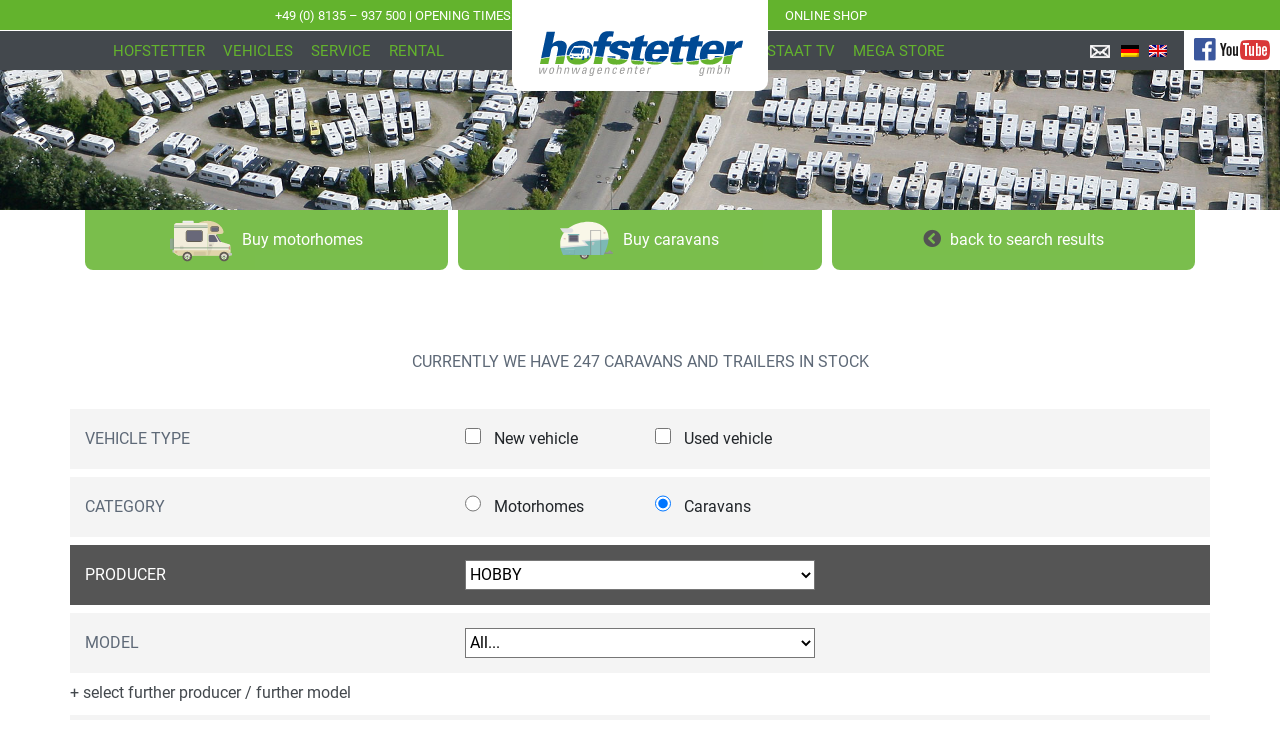

--- FILE ---
content_type: text/html; charset=UTF-8
request_url: https://wohnwagencenter-hofstetter.de/fahrzeuge/?finden=&selHersteller=HOBBY&selHersteller2=&selHersteller3=&selKategorie=&selKategorie2=&selKategorie3=&selKategorie4=&selTyp=&selTyp2=&selTyp3=&selBett=false&selBett2=false&selSitzgruppe=false&selSitzgruppe2=false&selSitzgruppe3=false&selHeckgarage=false&selSchlafplaetze=&selErstzulassung=&selSortierung=&selNeuGebraucht=false&selNeuGebraucht2=false&selReisemobilWohnwagen=wohnwagen&selergSeite=25&wahl2=&wahl3=
body_size: 34480
content:
<!DOCTYPE html>
<html lang="de-DE-formal">
<head>
	<meta charset="UTF-8">
	<meta http-equiv="X-UA-Compatible" content="IE=edge">
	<meta name="viewport" content="width=device-width, initial-scale=1, shrink-to-fit=no">
	<meta name="mobile-web-app-capable" content="yes">
	<meta name="apple-mobile-web-app-capable" content="yes">
	<meta name="apple-mobile-web-app-title" content="Wohnmobile | Wohnwagen, gebrauchte Wohnmobile, Caravan, Reisemobile - ">
	<link rel="profile" href="http://gmpg.org/xfn/11">
	<link rel="pingback" href="https://wohnwagencenter-hofstetter.de/xmlrpc.php">
	<link rel="apple-touch-icon" sizes="57x57" href="/apple-icon-57x57.png">
	<link rel="apple-touch-icon" sizes="60x60" href="/apple-icon-60x60.png">
	<link rel="apple-touch-icon" sizes="72x72" href="/apple-icon-72x72.png">
	<link rel="apple-touch-icon" sizes="76x76" href="/apple-icon-76x76.png">
	<link rel="apple-touch-icon" sizes="114x114" href="/apple-icon-114x114.png">
	<link rel="apple-touch-icon" sizes="120x120" href="/apple-icon-120x120.png">
	<link rel="apple-touch-icon" sizes="144x144" href="/apple-icon-144x144.png">
	<link rel="apple-touch-icon" sizes="152x152" href="/apple-icon-152x152.png">
	<link rel="apple-touch-icon" sizes="180x180" href="/apple-icon-180x180.png">
	<link rel="icon" type="image/png" sizes="192x192"  href="/android-icon-192x192.png">
	<link rel="icon" type="image/png" sizes="32x32" href="/favicon-32x32.png">
	<link rel="icon" type="image/png" sizes="96x96" href="/favicon-96x96.png">
	<link rel="icon" type="image/png" sizes="16x16" href="/favicon-16x16.png">
	<link rel="manifest" href="manifest.json">
	<meta name="msapplication-TileColor" content="#ffffff">
	<meta name="msapplication-TileImage" content="ms-icon-144x144.png">
	<meta name="theme-color" content="#ffffff">
	<meta name='robots' content='index, follow, max-image-preview:large, max-snippet:-1, max-video-preview:-1' />
	<style>img:is([sizes="auto" i], [sizes^="auto," i]) { contain-intrinsic-size: 3000px 1500px }</style>
	
	<!-- This site is optimized with the Yoast SEO plugin v26.4 - https://yoast.com/wordpress/plugins/seo/ -->
	<title>Wohnmobile, Wohnwagen, Caravans und Reisemobile - Fahrzeugsuche</title>
	<meta name="description" content="Finden Sie Ihren Wohnwagen oder Ihr Wohnmobil mit unserer detaillierten Freistaat-Fahrzeugsuche. Wohnmobile und Wohnwagen tagesaktuell, neu oder gebraucht!" />
	<link rel="canonical" href="https://wohnwagencenter-hofstetter.de/fahrzeuge/" />
	<meta property="og:locale" content="de_DE" />
	<meta property="og:type" content="article" />
	<meta property="og:title" content="Wohnmobile, Wohnwagen, Caravans und Reisemobile - Fahrzeugsuche" />
	<meta property="og:description" content="Finden Sie Ihren Wohnwagen oder Ihr Wohnmobil mit unserer detaillierten Freistaat-Fahrzeugsuche. Wohnmobile und Wohnwagen tagesaktuell, neu oder gebraucht!" />
	<meta property="og:url" content="https://wohnwagencenter-hofstetter.de/fahrzeuge/" />
	<meta property="og:site_name" content="Wohnmobile | Wohnwagen, gebrauchte Wohnmobile, Caravan, Reisemobile" />
	<meta property="article:publisher" content="https://www.facebook.com/pages/der-Freistaat-Caravaning-More/112602025466438" />
	<meta property="article:modified_time" content="2018-11-05T14:16:06+00:00" />
	<meta property="og:image" content="https://wohnwagencenter-hofstetter.de/wp-content/uploads/2018/10/wohnmobile-und-wohnwagen-im-freistaat.jpg" />
	<meta property="og:image:width" content="1920" />
	<meta property="og:image:height" content="210" />
	<meta property="og:image:type" content="image/jpeg" />
	<meta name="twitter:card" content="summary_large_image" />
	<script type="application/ld+json" class="yoast-schema-graph">{"@context":"https://schema.org","@graph":[{"@type":"WebPage","@id":"https://wohnwagencenter-hofstetter.de/fahrzeuge/","url":"https://wohnwagencenter-hofstetter.de/fahrzeuge/","name":"Wohnmobile, Wohnwagen, Caravans und Reisemobile - Fahrzeugsuche","isPartOf":{"@id":"https://wohnwagencenter-hofstetter.de/#website"},"primaryImageOfPage":{"@id":"https://wohnwagencenter-hofstetter.de/fahrzeuge/#primaryimage"},"image":{"@id":"https://wohnwagencenter-hofstetter.de/fahrzeuge/#primaryimage"},"thumbnailUrl":"https://wohnwagencenter-hofstetter.de/wp-content/uploads/2018/10/wohnmobile-und-wohnwagen-im-freistaat.jpg","datePublished":"2018-07-20T11:43:18+00:00","dateModified":"2018-11-05T14:16:06+00:00","description":"Finden Sie Ihren Wohnwagen oder Ihr Wohnmobil mit unserer detaillierten Freistaat-Fahrzeugsuche. Wohnmobile und Wohnwagen tagesaktuell, neu oder gebraucht!","breadcrumb":{"@id":"https://wohnwagencenter-hofstetter.de/fahrzeuge/#breadcrumb"},"inLanguage":"de","potentialAction":[{"@type":"ReadAction","target":["https://wohnwagencenter-hofstetter.de/fahrzeuge/"]}]},{"@type":"ImageObject","inLanguage":"de","@id":"https://wohnwagencenter-hofstetter.de/fahrzeuge/#primaryimage","url":"https://wohnwagencenter-hofstetter.de/wp-content/uploads/2018/10/wohnmobile-und-wohnwagen-im-freistaat.jpg","contentUrl":"https://wohnwagencenter-hofstetter.de/wp-content/uploads/2018/10/wohnmobile-und-wohnwagen-im-freistaat.jpg","width":1920,"height":210,"caption":"Wohnmobilaustellung"},{"@type":"BreadcrumbList","@id":"https://wohnwagencenter-hofstetter.de/fahrzeuge/#breadcrumb","itemListElement":[{"@type":"ListItem","position":1,"name":"Startseite","item":"https://wohnwagencenter-hofstetter.de/"},{"@type":"ListItem","position":2,"name":"Fahrzeuge"}]},{"@type":"WebSite","@id":"https://wohnwagencenter-hofstetter.de/#website","url":"https://wohnwagencenter-hofstetter.de/","name":"Wohnmobile | Wohnwagen, gebrauchte Wohnmobile, Caravan, Reisemobile","description":"","potentialAction":[{"@type":"SearchAction","target":{"@type":"EntryPoint","urlTemplate":"https://wohnwagencenter-hofstetter.de/?s={search_term_string}"},"query-input":{"@type":"PropertyValueSpecification","valueRequired":true,"valueName":"search_term_string"}}],"inLanguage":"de"}]}</script>
	<!-- / Yoast SEO plugin. -->


<link href='https://fonts.gstatic.com' crossorigin rel='preconnect' />
<link rel="alternate" type="application/rss+xml" title="Wohnmobile | Wohnwagen, gebrauchte Wohnmobile, Caravan, Reisemobile &raquo; Feed" href="https://wohnwagencenter-hofstetter.de/feed/" />
<link rel='stylesheet' id='wp-block-library-css' href='https://wohnwagencenter-hofstetter.de/wp-includes/css/dist/block-library/style.min.css?ver=6.8.3' type='text/css' media='all' />
<style id='classic-theme-styles-inline-css' type='text/css'>
/*! This file is auto-generated */
.wp-block-button__link{color:#fff;background-color:#32373c;border-radius:9999px;box-shadow:none;text-decoration:none;padding:calc(.667em + 2px) calc(1.333em + 2px);font-size:1.125em}.wp-block-file__button{background:#32373c;color:#fff;text-decoration:none}
</style>
<style id='global-styles-inline-css' type='text/css'>
:root{--wp--preset--aspect-ratio--square: 1;--wp--preset--aspect-ratio--4-3: 4/3;--wp--preset--aspect-ratio--3-4: 3/4;--wp--preset--aspect-ratio--3-2: 3/2;--wp--preset--aspect-ratio--2-3: 2/3;--wp--preset--aspect-ratio--16-9: 16/9;--wp--preset--aspect-ratio--9-16: 9/16;--wp--preset--color--black: #000000;--wp--preset--color--cyan-bluish-gray: #abb8c3;--wp--preset--color--white: #ffffff;--wp--preset--color--pale-pink: #f78da7;--wp--preset--color--vivid-red: #cf2e2e;--wp--preset--color--luminous-vivid-orange: #ff6900;--wp--preset--color--luminous-vivid-amber: #fcb900;--wp--preset--color--light-green-cyan: #7bdcb5;--wp--preset--color--vivid-green-cyan: #00d084;--wp--preset--color--pale-cyan-blue: #8ed1fc;--wp--preset--color--vivid-cyan-blue: #0693e3;--wp--preset--color--vivid-purple: #9b51e0;--wp--preset--gradient--vivid-cyan-blue-to-vivid-purple: linear-gradient(135deg,rgba(6,147,227,1) 0%,rgb(155,81,224) 100%);--wp--preset--gradient--light-green-cyan-to-vivid-green-cyan: linear-gradient(135deg,rgb(122,220,180) 0%,rgb(0,208,130) 100%);--wp--preset--gradient--luminous-vivid-amber-to-luminous-vivid-orange: linear-gradient(135deg,rgba(252,185,0,1) 0%,rgba(255,105,0,1) 100%);--wp--preset--gradient--luminous-vivid-orange-to-vivid-red: linear-gradient(135deg,rgba(255,105,0,1) 0%,rgb(207,46,46) 100%);--wp--preset--gradient--very-light-gray-to-cyan-bluish-gray: linear-gradient(135deg,rgb(238,238,238) 0%,rgb(169,184,195) 100%);--wp--preset--gradient--cool-to-warm-spectrum: linear-gradient(135deg,rgb(74,234,220) 0%,rgb(151,120,209) 20%,rgb(207,42,186) 40%,rgb(238,44,130) 60%,rgb(251,105,98) 80%,rgb(254,248,76) 100%);--wp--preset--gradient--blush-light-purple: linear-gradient(135deg,rgb(255,206,236) 0%,rgb(152,150,240) 100%);--wp--preset--gradient--blush-bordeaux: linear-gradient(135deg,rgb(254,205,165) 0%,rgb(254,45,45) 50%,rgb(107,0,62) 100%);--wp--preset--gradient--luminous-dusk: linear-gradient(135deg,rgb(255,203,112) 0%,rgb(199,81,192) 50%,rgb(65,88,208) 100%);--wp--preset--gradient--pale-ocean: linear-gradient(135deg,rgb(255,245,203) 0%,rgb(182,227,212) 50%,rgb(51,167,181) 100%);--wp--preset--gradient--electric-grass: linear-gradient(135deg,rgb(202,248,128) 0%,rgb(113,206,126) 100%);--wp--preset--gradient--midnight: linear-gradient(135deg,rgb(2,3,129) 0%,rgb(40,116,252) 100%);--wp--preset--font-size--small: 13px;--wp--preset--font-size--medium: 20px;--wp--preset--font-size--large: 36px;--wp--preset--font-size--x-large: 42px;--wp--preset--spacing--20: 0.44rem;--wp--preset--spacing--30: 0.67rem;--wp--preset--spacing--40: 1rem;--wp--preset--spacing--50: 1.5rem;--wp--preset--spacing--60: 2.25rem;--wp--preset--spacing--70: 3.38rem;--wp--preset--spacing--80: 5.06rem;--wp--preset--shadow--natural: 6px 6px 9px rgba(0, 0, 0, 0.2);--wp--preset--shadow--deep: 12px 12px 50px rgba(0, 0, 0, 0.4);--wp--preset--shadow--sharp: 6px 6px 0px rgba(0, 0, 0, 0.2);--wp--preset--shadow--outlined: 6px 6px 0px -3px rgba(255, 255, 255, 1), 6px 6px rgba(0, 0, 0, 1);--wp--preset--shadow--crisp: 6px 6px 0px rgba(0, 0, 0, 1);}:where(.is-layout-flex){gap: 0.5em;}:where(.is-layout-grid){gap: 0.5em;}body .is-layout-flex{display: flex;}.is-layout-flex{flex-wrap: wrap;align-items: center;}.is-layout-flex > :is(*, div){margin: 0;}body .is-layout-grid{display: grid;}.is-layout-grid > :is(*, div){margin: 0;}:where(.wp-block-columns.is-layout-flex){gap: 2em;}:where(.wp-block-columns.is-layout-grid){gap: 2em;}:where(.wp-block-post-template.is-layout-flex){gap: 1.25em;}:where(.wp-block-post-template.is-layout-grid){gap: 1.25em;}.has-black-color{color: var(--wp--preset--color--black) !important;}.has-cyan-bluish-gray-color{color: var(--wp--preset--color--cyan-bluish-gray) !important;}.has-white-color{color: var(--wp--preset--color--white) !important;}.has-pale-pink-color{color: var(--wp--preset--color--pale-pink) !important;}.has-vivid-red-color{color: var(--wp--preset--color--vivid-red) !important;}.has-luminous-vivid-orange-color{color: var(--wp--preset--color--luminous-vivid-orange) !important;}.has-luminous-vivid-amber-color{color: var(--wp--preset--color--luminous-vivid-amber) !important;}.has-light-green-cyan-color{color: var(--wp--preset--color--light-green-cyan) !important;}.has-vivid-green-cyan-color{color: var(--wp--preset--color--vivid-green-cyan) !important;}.has-pale-cyan-blue-color{color: var(--wp--preset--color--pale-cyan-blue) !important;}.has-vivid-cyan-blue-color{color: var(--wp--preset--color--vivid-cyan-blue) !important;}.has-vivid-purple-color{color: var(--wp--preset--color--vivid-purple) !important;}.has-black-background-color{background-color: var(--wp--preset--color--black) !important;}.has-cyan-bluish-gray-background-color{background-color: var(--wp--preset--color--cyan-bluish-gray) !important;}.has-white-background-color{background-color: var(--wp--preset--color--white) !important;}.has-pale-pink-background-color{background-color: var(--wp--preset--color--pale-pink) !important;}.has-vivid-red-background-color{background-color: var(--wp--preset--color--vivid-red) !important;}.has-luminous-vivid-orange-background-color{background-color: var(--wp--preset--color--luminous-vivid-orange) !important;}.has-luminous-vivid-amber-background-color{background-color: var(--wp--preset--color--luminous-vivid-amber) !important;}.has-light-green-cyan-background-color{background-color: var(--wp--preset--color--light-green-cyan) !important;}.has-vivid-green-cyan-background-color{background-color: var(--wp--preset--color--vivid-green-cyan) !important;}.has-pale-cyan-blue-background-color{background-color: var(--wp--preset--color--pale-cyan-blue) !important;}.has-vivid-cyan-blue-background-color{background-color: var(--wp--preset--color--vivid-cyan-blue) !important;}.has-vivid-purple-background-color{background-color: var(--wp--preset--color--vivid-purple) !important;}.has-black-border-color{border-color: var(--wp--preset--color--black) !important;}.has-cyan-bluish-gray-border-color{border-color: var(--wp--preset--color--cyan-bluish-gray) !important;}.has-white-border-color{border-color: var(--wp--preset--color--white) !important;}.has-pale-pink-border-color{border-color: var(--wp--preset--color--pale-pink) !important;}.has-vivid-red-border-color{border-color: var(--wp--preset--color--vivid-red) !important;}.has-luminous-vivid-orange-border-color{border-color: var(--wp--preset--color--luminous-vivid-orange) !important;}.has-luminous-vivid-amber-border-color{border-color: var(--wp--preset--color--luminous-vivid-amber) !important;}.has-light-green-cyan-border-color{border-color: var(--wp--preset--color--light-green-cyan) !important;}.has-vivid-green-cyan-border-color{border-color: var(--wp--preset--color--vivid-green-cyan) !important;}.has-pale-cyan-blue-border-color{border-color: var(--wp--preset--color--pale-cyan-blue) !important;}.has-vivid-cyan-blue-border-color{border-color: var(--wp--preset--color--vivid-cyan-blue) !important;}.has-vivid-purple-border-color{border-color: var(--wp--preset--color--vivid-purple) !important;}.has-vivid-cyan-blue-to-vivid-purple-gradient-background{background: var(--wp--preset--gradient--vivid-cyan-blue-to-vivid-purple) !important;}.has-light-green-cyan-to-vivid-green-cyan-gradient-background{background: var(--wp--preset--gradient--light-green-cyan-to-vivid-green-cyan) !important;}.has-luminous-vivid-amber-to-luminous-vivid-orange-gradient-background{background: var(--wp--preset--gradient--luminous-vivid-amber-to-luminous-vivid-orange) !important;}.has-luminous-vivid-orange-to-vivid-red-gradient-background{background: var(--wp--preset--gradient--luminous-vivid-orange-to-vivid-red) !important;}.has-very-light-gray-to-cyan-bluish-gray-gradient-background{background: var(--wp--preset--gradient--very-light-gray-to-cyan-bluish-gray) !important;}.has-cool-to-warm-spectrum-gradient-background{background: var(--wp--preset--gradient--cool-to-warm-spectrum) !important;}.has-blush-light-purple-gradient-background{background: var(--wp--preset--gradient--blush-light-purple) !important;}.has-blush-bordeaux-gradient-background{background: var(--wp--preset--gradient--blush-bordeaux) !important;}.has-luminous-dusk-gradient-background{background: var(--wp--preset--gradient--luminous-dusk) !important;}.has-pale-ocean-gradient-background{background: var(--wp--preset--gradient--pale-ocean) !important;}.has-electric-grass-gradient-background{background: var(--wp--preset--gradient--electric-grass) !important;}.has-midnight-gradient-background{background: var(--wp--preset--gradient--midnight) !important;}.has-small-font-size{font-size: var(--wp--preset--font-size--small) !important;}.has-medium-font-size{font-size: var(--wp--preset--font-size--medium) !important;}.has-large-font-size{font-size: var(--wp--preset--font-size--large) !important;}.has-x-large-font-size{font-size: var(--wp--preset--font-size--x-large) !important;}
:where(.wp-block-post-template.is-layout-flex){gap: 1.25em;}:where(.wp-block-post-template.is-layout-grid){gap: 1.25em;}
:where(.wp-block-columns.is-layout-flex){gap: 2em;}:where(.wp-block-columns.is-layout-grid){gap: 2em;}
:root :where(.wp-block-pullquote){font-size: 1.5em;line-height: 1.6;}
</style>
<link rel='stylesheet' id='dashicons-css' href='https://wohnwagencenter-hofstetter.de/wp-includes/css/dashicons.min.css?ver=6.8.3' type='text/css' media='all' />
<link rel='stylesheet' id='mmenu-css' href='https://wohnwagencenter-hofstetter.de/wp-content/plugins/mmenu/css/mmenu.css?ver=8' type='text/css' media='all' />
<link rel='stylesheet' id='wpml-legacy-horizontal-list-0-css' href='https://wohnwagencenter-hofstetter.de/wp-content/plugins/sitepress-multilingual-cms/templates/language-switchers/legacy-list-horizontal/style.min.css?ver=1' type='text/css' media='all' />
<link rel='stylesheet' id='main-style-css' href='https://wohnwagencenter-hofstetter.de/wp-content/themes/hofstetter/css/theme.css?ver=20191201' type='text/css' media='all' />
<link rel='stylesheet' id='elementor-frontend-css' href='https://wohnwagencenter-hofstetter.de/wp-content/plugins/elementor/assets/css/frontend.min.css?ver=3.33.2' type='text/css' media='all' />
<link rel='stylesheet' id='widget-image-css' href='https://wohnwagencenter-hofstetter.de/wp-content/plugins/elementor/assets/css/widget-image.min.css?ver=3.33.2' type='text/css' media='all' />
<link rel='stylesheet' id='e-popup-css' href='https://wohnwagencenter-hofstetter.de/wp-content/plugins/elementor-pro/assets/css/conditionals/popup.min.css?ver=3.33.1' type='text/css' media='all' />
<link rel='stylesheet' id='elementor-icons-css' href='https://wohnwagencenter-hofstetter.de/wp-content/plugins/elementor/assets/lib/eicons/css/elementor-icons.min.css?ver=5.44.0' type='text/css' media='all' />
<link rel='stylesheet' id='elementor-post-3250-css' href='https://wohnwagencenter-hofstetter.de/wp-content/uploads/elementor/css/post-3250.css?ver=1768940943' type='text/css' media='all' />
<link rel='stylesheet' id='font-awesome-5-all-css' href='https://wohnwagencenter-hofstetter.de/wp-content/plugins/elementor/assets/lib/font-awesome/css/all.min.css?ver=3.33.2' type='text/css' media='all' />
<link rel='stylesheet' id='font-awesome-4-shim-css' href='https://wohnwagencenter-hofstetter.de/wp-content/plugins/elementor/assets/lib/font-awesome/css/v4-shims.min.css?ver=3.33.2' type='text/css' media='all' />
<link rel='stylesheet' id='elementor-post-5916-css' href='https://wohnwagencenter-hofstetter.de/wp-content/uploads/elementor/css/post-5916.css?ver=1768940943' type='text/css' media='all' />
<link rel='stylesheet' id='borlabs-cookie-css' href='https://wohnwagencenter-hofstetter.de/wp-content/cache/borlabs-cookie/borlabs-cookie_1_de.css?ver=2.3.5-25' type='text/css' media='all' />
<link rel='stylesheet' id='icss-custom-styles-css' href='https://wohnwagencenter-hofstetter.de/wp-content/plugins/instant-css/public/custom.css?ver=1709125361' type='text/css' media='all' />
<script type="text/javascript" src="https://wohnwagencenter-hofstetter.de/wp-includes/js/jquery/jquery.min.js?ver=3.7.1" id="jquery-core-js"></script>
<script type="text/javascript" src="https://wohnwagencenter-hofstetter.de/wp-includes/js/jquery/jquery-migrate.min.js?ver=3.4.1" id="jquery-migrate-js"></script>
<script type="text/javascript" src="https://wohnwagencenter-hofstetter.de/wp-content/plugins/mmenu/js/mmenu.js?ver=8" id="mmenu-js"></script>
<script type="text/javascript" src="https://wohnwagencenter-hofstetter.de/wp-content/plugins/elementor/assets/lib/font-awesome/js/v4-shims.min.js?ver=3.33.2" id="font-awesome-4-shim-js"></script>
<script type="text/javascript" id="wpml-browser-redirect-js-extra">
/* <![CDATA[ */
var wpml_browser_redirect_params = {"pageLanguage":"de","languageUrls":{"de_de_formal":"https:\/\/wohnwagencenter-hofstetter.de\/fahrzeuge\/","de":"https:\/\/wohnwagencenter-hofstetter.de\/fahrzeuge\/","formal":"https:\/\/wohnwagencenter-hofstetter.de\/fahrzeuge\/","en_us":"https:\/\/wohnwagencenter-hofstetter.de\/en\/vehicles\/","en":"https:\/\/wohnwagencenter-hofstetter.de\/en\/vehicles\/","us":"https:\/\/wohnwagencenter-hofstetter.de\/en\/vehicles\/"},"cookie":{"name":"_icl_visitor_lang_js","domain":"wohnwagencenter-hofstetter.de","path":"\/","expiration":24}};
/* ]]> */
</script>
<script type="text/javascript" src="https://wohnwagencenter-hofstetter.de/wp-content/plugins/sitepress-multilingual-cms/dist/js/browser-redirect/app.js?ver=481990" id="wpml-browser-redirect-js"></script>
<script type="text/javascript" id="borlabs-cookie-prioritize-js-extra">
/* <![CDATA[ */
var borlabsCookiePrioritized = {"domain":"wohnwagencenter-hofstetter.de","path":"\/","version":"1","bots":"1","optInJS":{"marketing":{"matomo-neu":"[base64]"}}};
/* ]]> */
</script>
<script type="text/javascript" src="https://wohnwagencenter-hofstetter.de/wp-content/plugins/borlabs-cookie/assets/javascript/borlabs-cookie-prioritize.min.js?ver=2.3.5" id="borlabs-cookie-prioritize-js"></script>
<link rel="EditURI" type="application/rsd+xml" title="RSD" href="https://wohnwagencenter-hofstetter.de/xmlrpc.php?rsd" />
<meta name="generator" content="WordPress 6.8.3" />
<link rel='shortlink' href='https://wohnwagencenter-hofstetter.de/?p=290' />
<meta name="generator" content="WPML ver:4.8.1 stt:1,3;" />
<meta name="generator" content="Elementor 3.33.2; features: additional_custom_breakpoints; settings: css_print_method-external, google_font-enabled, font_display-auto">
			<style>
				.e-con.e-parent:nth-of-type(n+4):not(.e-lazyloaded):not(.e-no-lazyload),
				.e-con.e-parent:nth-of-type(n+4):not(.e-lazyloaded):not(.e-no-lazyload) * {
					background-image: none !important;
				}
				@media screen and (max-height: 1024px) {
					.e-con.e-parent:nth-of-type(n+3):not(.e-lazyloaded):not(.e-no-lazyload),
					.e-con.e-parent:nth-of-type(n+3):not(.e-lazyloaded):not(.e-no-lazyload) * {
						background-image: none !important;
					}
				}
				@media screen and (max-height: 640px) {
					.e-con.e-parent:nth-of-type(n+2):not(.e-lazyloaded):not(.e-no-lazyload),
					.e-con.e-parent:nth-of-type(n+2):not(.e-lazyloaded):not(.e-no-lazyload) * {
						background-image: none !important;
					}
				}
			</style>
				<style>
	div.site>div .elementor-widget-image .elementor-image>a { display:block !important; }
	#r1-c1-b4_suche { width:100%; }
	#fahrzeugsuche-submit { margin-bottom:35px; }
	@media all and (max-width: 767.98px) { .home h1 { font-size: 30px; } }
	@media all and (min-width: 1300px) { _:-ms-fullscreen, :root .navbar-1 .left { padding-left:272px; } _:-ms-fullscreen, :root .navbar-1 .right { padding-left:160px; } }
	@media screen and (min-width:0\0) { /* IE9 and IE10 specific */
			.navbar-1 {
				padding-top:6px;
			}
			#navbarNavDropdown {
				display:block;
			}
			.header-suche .elementor-widget-image .elementor-image>a {
				display:block !important;
				line-height:80px;
			}
			.row > div { float:left }
			.row:after {
				content: "";
				display: table;
				clear: both;
			}
			.brands .elementor-widget-wrap > .elementor-element {
				line-height:130px;
			}
	}
	</style>
</head>

<body class="wp-singular page-template page-template-page-templates page-template-page-fahrzeugsuche page-template-page-templatespage-fahrzeugsuche-php page page-id-290 wp-theme-hofstetter de elementor-default elementor-kit-3250">

<div class="hfeed site" id="page">

<a href="javascript:void(0)" class="d-block d-lg-none" id="mobile-nav-toggler">
	<i class="fa fa-bars" aria-hidden="true"></i>
</a>

	<!-- ******************* The Navbar Area ******************* -->
	<div id="wrapper-navbar" itemscope itemtype="http://schema.org/WebSite">

		<a class="skip-link screen-reader-text sr-only" href="#content">Zum Inhalt springen</a>

		<nav class="navbar navbar-1 navbar-dark bg-secondary">
			<div class="menu-container">
				<div class="left">08135 – 937 500 | <a href="https://wohnwagencenter-hofstetter.de/kontakt/oeffnungszeiten/" id="btn_opening_times">ÖFFNUNGSZEITEN</a></div>
				<div class="right">
					<a href="https://shop.derfreistaat.de/" target="_blank">ZUM ONLINE SHOP</a>
										<div id="parkplatz" style="display:none">
						<a href="https://wohnwagencenter-hofstetter.de/parkplatz"><i class="fa fa-car" aria-hidden="true"></i> <span id="parkplatzCount"></span> 
						Fahrzeug geparkt						</a>
					</div> <!-- /#parkplatz -->
				</div>
			</div>
		</nav>

		<nav class="navbar navbar-2 navbar-expand-lg navbar-dark bg-primary">

			<div class="menu-container">

				<!--<button class="navbar-toggler" type="button" data-toggle="collapse" data-target="#navbarNavDropdown" aria-controls="navbarNavDropdown" aria-expanded="false" aria-label="Toggle navigation">
					<span class="navbar-toggler-icon"></span>
				</button>-->

				<!-- The WordPress Menu goes here -->
				<div id="navbarNavDropdown" class="collapse navbar-collapse"><ul id="main-menu" class="navbar-nav"><li itemscope="itemscope" itemtype="https://www.schema.org/SiteNavigationElement" id="menu-item-2311" class="menu-item menu-item-type-post_type menu-item-object-page menu-item-has-children dropdown menu-item-2311 nav-item"><a title="Hofstetter" href="#" data-toggle="dropdown" aria-haspopup="true" aria-expanded="false" class="dropdown-toggle nav-link" id="menu-item-dropdown-2311">Hofstetter</a>
<ul class="dropdown-menu" aria-labelledby="menu-item-dropdown-2311" role="menu">
	<li itemscope="itemscope" itemtype="https://www.schema.org/SiteNavigationElement" id="menu-item-621" class="menu-item menu-item-type-post_type menu-item-object-page menu-item-621 nav-item"><a title="Übernachten im Freistaat" href="https://wohnwagencenter-hofstetter.de/hofstetter/uebernachten-im-freistaat/" class="dropdown-item">Übernachten im Freistaat</a></li>
	<li itemscope="itemscope" itemtype="https://www.schema.org/SiteNavigationElement" id="menu-item-1374" class="menu-item menu-item-type-post_type menu-item-object-page menu-item-1374 nav-item"><a title="Freistaat Bistro" href="https://wohnwagencenter-hofstetter.de/hofstetter/bistro-im-freistaat/" class="dropdown-item">Freistaat Bistro</a></li>
	<li itemscope="itemscope" itemtype="https://www.schema.org/SiteNavigationElement" id="menu-item-619" class="menu-item menu-item-type-post_type menu-item-object-page menu-item-619 nav-item"><a title="Partner" href="https://wohnwagencenter-hofstetter.de/partner/" class="dropdown-item">Partner</a></li>
	<li itemscope="itemscope" itemtype="https://www.schema.org/SiteNavigationElement" id="menu-item-620" class="menu-item menu-item-type-post_type menu-item-object-page menu-item-620 nav-item"><a title="Stellenangebote" href="https://wohnwagencenter-hofstetter.de/hofstetter/stellenangebote/" class="dropdown-item">Stellenangebote</a></li>
	<li itemscope="itemscope" itemtype="https://www.schema.org/SiteNavigationElement" id="menu-item-3054" class="menu-item menu-item-type-post_type menu-item-object-page menu-item-3054 nav-item"><a title="Unser Team" href="https://wohnwagencenter-hofstetter.de/hofstetter/mitarbeiter/" class="dropdown-item">Unser Team</a></li>
</ul>
</li>
<li itemscope="itemscope" itemtype="https://www.schema.org/SiteNavigationElement" id="menu-item-1395" class="menu-item menu-item-type-custom menu-item-object-custom menu-item-has-children dropdown menu-item-1395 nav-item"><a title="Fahrzeuge" href="#" data-toggle="dropdown" aria-haspopup="true" aria-expanded="false" class="dropdown-toggle nav-link" id="menu-item-dropdown-1395">Fahrzeuge</a>
<ul class="dropdown-menu" aria-labelledby="menu-item-dropdown-1395" role="menu">
	<li itemscope="itemscope" itemtype="https://www.schema.org/SiteNavigationElement" id="menu-item-1396" class="menu-item menu-item-type-custom menu-item-object-custom menu-item-has-children dropdown menu-item-1396 nav-item"><a title="Reisemobile" href="https://wohnwagencenter-hofstetter.de/fahrzeugsuche/?finden=&#038;selHersteller=&#038;selHersteller2=&#038;selHersteller3=&#038;selKategorie=false&#038;selKategorie2=false&#038;selKategorie3=false&#038;selKategorie4=false&#038;selTyp=&#038;selTyp2=&#038;selTyp3=&#038;selBett=false&#038;selBett2=false&#038;selSitzgruppe=false&#038;selSitzgruppe2=false&#038;selSitzgruppe3=false&#038;selHeckgarage=false&#038;selSchlafplaetze=&#038;selErstzulassung=&#038;selSortierung=&#038;selNeuGebraucht=false&#038;selNeuGebraucht2=false&#038;selReisemobilWohnwagen=reisemobil&#038;selGetriebe=undefined&#038;selergSeite=25&#038;wahl2=&#038;wahl3=" class="dropdown-item">Reisemobile</a>
	<ul class="dropdown-menu" aria-labelledby="menu-item-dropdown-1395" role="menu">
		<li itemscope="itemscope" itemtype="https://www.schema.org/SiteNavigationElement" id="menu-item-1407" class="menu-item menu-item-type-post_type menu-item-object-page menu-item-1407 nav-item"><a title="Carthago" href="https://wohnwagencenter-hofstetter.de/marken/carthago-reisemobile/" class="dropdown-item">Carthago</a></li>
		<li itemscope="itemscope" itemtype="https://www.schema.org/SiteNavigationElement" id="menu-item-1414" class="menu-item menu-item-type-post_type menu-item-object-page menu-item-1414 nav-item"><a title="Hobby" href="https://wohnwagencenter-hofstetter.de/marken/hobby-reisemobile/" class="dropdown-item">Hobby</a></li>
		<li itemscope="itemscope" itemtype="https://www.schema.org/SiteNavigationElement" id="menu-item-1418" class="menu-item menu-item-type-post_type menu-item-object-page menu-item-1418 nav-item"><a title="LMC" href="https://wohnwagencenter-hofstetter.de/marken/lmc-reisemobile/" class="dropdown-item">LMC</a></li>
		<li itemscope="itemscope" itemtype="https://www.schema.org/SiteNavigationElement" id="menu-item-1419" class="menu-item menu-item-type-post_type menu-item-object-page menu-item-1419 nav-item"><a title="Malibu" href="https://wohnwagencenter-hofstetter.de/marken/malibu-reisemobile/" class="dropdown-item">Malibu</a></li>
	</ul>
</li>
	<li itemscope="itemscope" itemtype="https://www.schema.org/SiteNavigationElement" id="menu-item-1397" class="menu-item menu-item-type-custom menu-item-object-custom menu-item-has-children dropdown menu-item-1397 nav-item"><a title="Wohnwagen" href="https://wohnwagencenter-hofstetter.de/fahrzeugsuche/?finden=&#038;selReisemobilWohnwagen=wohnwagen" class="dropdown-item">Wohnwagen</a>
	<ul class="dropdown-menu" aria-labelledby="menu-item-dropdown-1395" role="menu">
		<li itemscope="itemscope" itemtype="https://www.schema.org/SiteNavigationElement" id="menu-item-1429" class="menu-item menu-item-type-post_type menu-item-object-page menu-item-1429 nav-item"><a title="Hobby" href="https://wohnwagencenter-hofstetter.de/marken/hobby-wohnwagen/" class="dropdown-item">Hobby</a></li>
		<li itemscope="itemscope" itemtype="https://www.schema.org/SiteNavigationElement" id="menu-item-1432" class="menu-item menu-item-type-post_type menu-item-object-page menu-item-1432 nav-item"><a title="LMC" href="https://wohnwagencenter-hofstetter.de/marken/lmc-wohnwagen/" class="dropdown-item">LMC</a></li>
	</ul>
</li>
	<li itemscope="itemscope" itemtype="https://www.schema.org/SiteNavigationElement" id="menu-item-5091" class="menu-item menu-item-type-custom menu-item-object-custom menu-item-has-children dropdown menu-item-5091 nav-item"><a title="Vans" href="#" class="dropdown-item">Vans</a>
	<ul class="dropdown-menu" aria-labelledby="menu-item-dropdown-1395" role="menu">
		<li itemscope="itemscope" itemtype="https://www.schema.org/SiteNavigationElement" id="menu-item-5093" class="menu-item menu-item-type-post_type menu-item-object-page menu-item-5093 nav-item"><a title="Hobby Vans" href="https://wohnwagencenter-hofstetter.de/marken/hobby-vans/" class="dropdown-item">Hobby Vans</a></li>
		<li itemscope="itemscope" itemtype="https://www.schema.org/SiteNavigationElement" id="menu-item-5092" class="menu-item menu-item-type-post_type menu-item-object-page menu-item-5092 nav-item"><a title="Malibu Vans" href="https://wohnwagencenter-hofstetter.de/marken/malibu-vans/" class="dropdown-item">Malibu Vans</a></li>
	</ul>
</li>
	<li itemscope="itemscope" itemtype="https://www.schema.org/SiteNavigationElement" id="menu-item-1399" class="menu-item menu-item-type-custom menu-item-object-custom menu-item-1399 nav-item"><a title="Fahrzeug anfragen" href="https://wohnwagencenter-hofstetter.de/kontakt/fahrzeug-anfragen/" class="dropdown-item">Fahrzeug anfragen</a></li>
	<li itemscope="itemscope" itemtype="https://www.schema.org/SiteNavigationElement" id="menu-item-1685" class="menu-item menu-item-type-post_type menu-item-object-page menu-item-1685 nav-item"><a title="Aktionen / Schnäppchen" href="https://wohnwagencenter-hofstetter.de/aktionen-schnaeppchen/" class="dropdown-item">Aktionen / Schnäppchen</a></li>
	<li itemscope="itemscope" itemtype="https://www.schema.org/SiteNavigationElement" id="menu-item-4834" class="menu-item menu-item-type-post_type menu-item-object-page menu-item-4834 nav-item"><a title="Carthago Angebote" href="https://wohnwagencenter-hofstetter.de/carthago-angebote/" class="dropdown-item">Carthago Angebote</a></li>
	<li itemscope="itemscope" itemtype="https://www.schema.org/SiteNavigationElement" id="menu-item-4833" class="menu-item menu-item-type-post_type menu-item-object-page menu-item-4833 nav-item"><a title="Malibu Angebote" href="https://wohnwagencenter-hofstetter.de/malibu-angebote-aktionen-schnaeppchen/" class="dropdown-item">Malibu Angebote</a></li>
</ul>
</li>
<li itemscope="itemscope" itemtype="https://www.schema.org/SiteNavigationElement" id="menu-item-347" class="menu-item menu-item-type-post_type menu-item-object-page menu-item-347 nav-item"><a title="Service" href="https://wohnwagencenter-hofstetter.de/service/" class="nav-link">Service</a></li>
<li itemscope="itemscope" itemtype="https://www.schema.org/SiteNavigationElement" id="menu-item-35" class="vermietung menu-item menu-item-type-post_type menu-item-object-page menu-item-35 nav-item"><a title="Vermietung" href="https://wohnwagencenter-hofstetter.de/vermietung/" class="nav-link">Vermietung</a></li>
<li itemscope="itemscope" itemtype="https://www.schema.org/SiteNavigationElement" id="menu-item-30" class="menu-item menu-item-type-post_type menu-item-object-page menu-item-30 nav-item"><a title="Der Freistaat TV" href="https://wohnwagencenter-hofstetter.de/der-freistaat-tv/" class="nav-link">Der Freistaat TV</a></li>
<li itemscope="itemscope" itemtype="https://www.schema.org/SiteNavigationElement" id="menu-item-33" class="menu-item menu-item-type-post_type menu-item-object-page menu-item-has-children dropdown menu-item-33 nav-item"><a title="Zubehör" href="#" data-toggle="dropdown" aria-haspopup="true" aria-expanded="false" class="dropdown-toggle nav-link" id="menu-item-dropdown-33">Zubehör</a>
<ul class="dropdown-menu" aria-labelledby="menu-item-dropdown-33" role="menu">
	<li itemscope="itemscope" itemtype="https://www.schema.org/SiteNavigationElement" id="menu-item-414" class="menu-item menu-item-type-custom menu-item-object-custom menu-item-414 nav-item"><a title="MEGA STORE Onlineshop" target="_blank" href="https://shop.derfreistaat.de/" class="dropdown-item">MEGA STORE Onlineshop</a></li>
	<li itemscope="itemscope" itemtype="https://www.schema.org/SiteNavigationElement" id="menu-item-391" class="menu-item menu-item-type-post_type menu-item-object-page menu-item-391 nav-item"><a title="Mega Store Sulzemoos" href="https://wohnwagencenter-hofstetter.de/mega-store-onlineshop/megastore-sulzemoos/" class="dropdown-item">Mega Store Sulzemoos</a></li>
	<li itemscope="itemscope" itemtype="https://www.schema.org/SiteNavigationElement" id="menu-item-1774" class="menu-item menu-item-type-custom menu-item-object-custom menu-item-1774 nav-item"><a title="Der Freistaat Katalog" target="_blank" href="https://shop.derfreistaat.de/de/kundeninformationen/katalog/" class="dropdown-item">Der Freistaat Katalog</a></li>
	<li itemscope="itemscope" itemtype="https://www.schema.org/SiteNavigationElement" id="menu-item-139" class="menu-item menu-item-type-post_type menu-item-object-page menu-item-139 nav-item"><a title="Katalogbestellung" href="https://wohnwagencenter-hofstetter.de/mega-store/katalogbestellung/" class="dropdown-item">Katalogbestellung</a></li>
	<li itemscope="itemscope" itemtype="https://www.schema.org/SiteNavigationElement" id="menu-item-138" class="menu-item menu-item-type-post_type menu-item-object-page menu-item-138 nav-item"><a title="Clubkarte" href="https://wohnwagencenter-hofstetter.de/mega-store/clubkarte/" class="dropdown-item">Clubkarte</a></li>
	<li itemscope="itemscope" itemtype="https://www.schema.org/SiteNavigationElement" id="menu-item-137" class="menu-item menu-item-type-post_type menu-item-object-page menu-item-137 nav-item"><a title="Erstausstattungsliste für Wohnmobile" href="https://wohnwagencenter-hofstetter.de/mega-store/erstausstattungsliste-fuer-wohnmobile/" class="dropdown-item">Erstausstattungsliste für Wohnmobile</a></li>
	<li itemscope="itemscope" itemtype="https://www.schema.org/SiteNavigationElement" id="menu-item-136" class="menu-item menu-item-type-post_type menu-item-object-page menu-item-136 nav-item"><a title="Erstausstattungsliste für Wohnwagen" href="https://wohnwagencenter-hofstetter.de/mega-store/erstausstattungsliste-fuer-wohnwagen/" class="dropdown-item">Erstausstattungsliste für Wohnwagen</a></li>
</ul>
</li>
<li itemscope="itemscope" itemtype="https://www.schema.org/SiteNavigationElement" id="menu-item-4530" class="clickable menu-item menu-item-type-post_type menu-item-object-page menu-item-has-children dropdown menu-item-4530 nav-item"><a title="Kontakt" href="https://wohnwagencenter-hofstetter.de/kontakt/" data-toggle="dropdown" aria-haspopup="true" aria-expanded="false" class="dropdown-toggle nav-link" id="menu-item-dropdown-4530">Kontakt</a>
<ul class="dropdown-menu" aria-labelledby="menu-item-dropdown-4530" role="menu">
	<li itemscope="itemscope" itemtype="https://www.schema.org/SiteNavigationElement" id="menu-item-307" class="menu-item menu-item-type-post_type menu-item-object-page menu-item-307 nav-item"><a title="Öffnungszeiten" href="https://wohnwagencenter-hofstetter.de/kontakt/oeffnungszeiten/" class="dropdown-item">Öffnungszeiten</a></li>
	<li itemscope="itemscope" itemtype="https://www.schema.org/SiteNavigationElement" id="menu-item-301" class="menu-item menu-item-type-post_type menu-item-object-page menu-item-301 nav-item"><a title="Newsletter" href="https://wohnwagencenter-hofstetter.de/kontakt/newsletter/" class="dropdown-item">Newsletter</a></li>
</ul>
</li>
</ul></div>
			</div><!-- .menu-container -->
			
			<div class="contact"><a href="https://wohnwagencenter-hofstetter.de/kontakt/"><img src="https://wohnwagencenter-hofstetter.de/wp-content/themes/hofstetter/img/kontakt.png" alt="Icon Kontakt" /></a></div>
			
			<div class="lang"><div id="icl_lang_sel_widget-2" class="lang-switch-widget">
<div class="wpml-ls-sidebars-lang-switch wpml-ls wpml-ls-legacy-list-horizontal">
	<ul role="menu"><li class="wpml-ls-slot-lang-switch wpml-ls-item wpml-ls-item-de wpml-ls-current-language wpml-ls-first-item wpml-ls-item-legacy-list-horizontal" role="none">
				<a href="https://wohnwagencenter-hofstetter.de/fahrzeuge/" class="wpml-ls-link" role="menuitem" >
                                <img
            class="wpml-ls-flag"
            src="https://wohnwagencenter-hofstetter.de/wp-content/plugins/sitepress-multilingual-cms/res/flags/de.png"
            alt="Deutsch"
            
            
    /></a>
			</li><li class="wpml-ls-slot-lang-switch wpml-ls-item wpml-ls-item-en wpml-ls-last-item wpml-ls-item-legacy-list-horizontal" role="none">
				<a href="https://wohnwagencenter-hofstetter.de/en/vehicles/" class="wpml-ls-link" role="menuitem"  aria-label="Switch to Englisch" title="Switch to Englisch" >
                                <img
            class="wpml-ls-flag"
            src="https://wohnwagencenter-hofstetter.de/wp-content/plugins/sitepress-multilingual-cms/res/flags/en.png"
            alt="Englisch"
            
            
    /></a>
			</li></ul>
</div>
</div></div>

			<div class="social">
				<a href="https://www.facebook.com/pages/der-Freistaat-Caravaning-More/112602025466438" class="facebook">
					<img src="https://wohnwagencenter-hofstetter.de/wp-content/themes/hofstetter/img/facebook.png" style="width:22px;" alt="Icon Facebook" />
				</a>
				<a href="https://www.youtube.com/channel/UCB5MPj6nZNeUdBjq6J-EtOA" class="youtube">
					<img src="https://wohnwagencenter-hofstetter.de/wp-content/themes/hofstetter/img/youtube.png" style="width:50px;" alt="Icon Youtube" />
				</a>
			</div>

		</nav><!-- .site-navigation -->

	</div><!-- #wrapper-navbar end -->

	<header id="header">

		<div class="logo-box">
			<div class="logo">
				<a href="https://wohnwagencenter-hofstetter.de"><img src="https://wohnwagencenter-hofstetter.de/wp-content/themes/hofstetter/img/hofstetter.svg" alt="Hofstetter Logo" /></a>
			</div>
		</div>

					<div class="header-img header-img-thumb d-none d-sm-block">
				<img width="1920" height="210" src="https://wohnwagencenter-hofstetter.de/wp-content/uploads/2018/10/wohnmobile-und-wohnwagen-im-freistaat.jpg" class="attachment-full size-full wp-post-image" alt="Wohnmobilaustellung" decoding="async" srcset="https://wohnwagencenter-hofstetter.de/wp-content/uploads/2018/10/wohnmobile-und-wohnwagen-im-freistaat.jpg 1920w, https://wohnwagencenter-hofstetter.de/wp-content/uploads/2018/10/wohnmobile-und-wohnwagen-im-freistaat-300x33.jpg 300w, https://wohnwagencenter-hofstetter.de/wp-content/uploads/2018/10/wohnmobile-und-wohnwagen-im-freistaat-768x84.jpg 768w, https://wohnwagencenter-hofstetter.de/wp-content/uploads/2018/10/wohnmobile-und-wohnwagen-im-freistaat-1024x112.jpg 1024w" sizes="(max-width: 1920px) 100vw, 1920px" />			</div>
						<div class="header-img header-img-thumb-mobile d-block d-sm-none" style="background-image:url(https://wohnwagencenter-hofstetter.de/wp-content/uploads/2018/10/wohnmobile-und-wohnwagen-im-freistaat.jpg)"></div>
				
		
		
			<div class="header-infos">
				<h5>Fahrzeug-Verkauf und MEGA STORE</h5>
					
					<table class="table info-row">

						<tr>
							<td>bis März</td>
							<td>Mo - Fr<br />Sa</td>
							<td>9-18 Uhr<br />9-16 Uhr</td>
						</tr>

						<tr>
							<td>April bis<br />Oktober</td>
							<td>Mo - Fr<br />Sa</td>
							<td>9-18 Uhr<br />9-18 Uhr</td>
						</tr>

						<tr>
							<td>ab November</td>
							<td>Mo - Fr<br />Sa</td>
							<td>9-18 Uhr<br />9-16 Uhr</td>
						</tr>

						<tr>
							<td>Service-Center:</td>
							<td>Mo - Fr</td>
							<td>8-18 Uhr</td>
						</tr>

						<tr>
							<td>Campernotdienst:<br />April bis<br />Oktober</td>
							<td><br />Sa</td>
							<td><br />9-14 Uhr</td>
						</tr>

						</table>

					</table>

			</div> <!-- /.header-infos -->

		
							
				<div class="container">

					<nav class="header-suche clearfix">

						<div class="tab">
							<a  href="https://wohnwagencenter-hofstetter.de/fahrzeugsuche/?finden=%27%27&selHersteller=&selHersteller2=&selHersteller3=&selKategorie=false&selKategorie2=false&selKategorie3=false&selKategorie4=false&selTyp=&selTyp2=&selTyp3=&selBett=false&selBett2=false&selSitzgruppe=false&selSitzgruppe2=false&selSitzgruppe3=false&selHeckgarage=false&selSchlafplaetze=&selErstzulassung=&selSortierung=&selNeuGebraucht=false&selNeuGebraucht2=false&selReisemobilWohnwagen=reisemobil&selGetriebe=undefined&selergSeite=25&wahl2=&wahl3="><img src="https://wohnwagencenter-hofstetter.de/wp-content/themes/hofstetter/img/if_motorhome_1650180.svg" style="width:62px;height:62px" alt="Wohnmobile kaufen" />Wohnmobile kaufen</a>
															<div class="tab-content">
											<div data-elementor-type="section" data-elementor-id="264" class="elementor elementor-264" data-elementor-post-type="elementor_library">
					<section class="elementor-section elementor-top-section elementor-element elementor-element-4eefd305 header-suche-tab elementor-section-boxed elementor-section-height-default elementor-section-height-default" data-id="4eefd305" data-element_type="section">
						<div class="elementor-container elementor-column-gap-default">
					<div class="elementor-column elementor-col-33 elementor-top-column elementor-element elementor-element-28e88fb6" data-id="28e88fb6" data-element_type="column">
			<div class="elementor-widget-wrap elementor-element-populated">
						<div class="elementor-element elementor-element-e4236dd elementor-widget elementor-widget-heading" data-id="e4236dd" data-element_type="widget" data-widget_type="heading.default">
				<div class="elementor-widget-container">
					<h2 class="elementor-heading-title elementor-size-default"><b>4</b> Marken</h2>				</div>
				</div>
				<section class="elementor-section elementor-inner-section elementor-element elementor-element-91bc480 elementor-section-boxed elementor-section-height-default elementor-section-height-default" data-id="91bc480" data-element_type="section">
						<div class="elementor-container elementor-column-gap-narrow">
					<div class="elementor-column elementor-col-33 elementor-inner-column elementor-element elementor-element-5288d051" data-id="5288d051" data-element_type="column">
			<div class="elementor-widget-wrap elementor-element-populated">
						<div class="elementor-element elementor-element-51a6b689 elementor-widget elementor-widget-image" data-id="51a6b689" data-element_type="widget" data-widget_type="image.default">
				<div class="elementor-widget-container">
																<a href="https://wohnwagencenter-hofstetter.de/marken/carthago-reisemobile/">
							<img width="131" height="49" src="https://wohnwagencenter-hofstetter.de/wp-content/uploads/2018/07/logo.png" class="attachment-large size-large wp-image-102" alt="Carthago Wohnmobile" />								</a>
															</div>
				</div>
					</div>
		</div>
				<div class="elementor-column elementor-col-33 elementor-inner-column elementor-element elementor-element-5ead4248" data-id="5ead4248" data-element_type="column">
			<div class="elementor-widget-wrap elementor-element-populated">
						<div class="elementor-element elementor-element-72ccd2ef elementor-widget elementor-widget-image" data-id="72ccd2ef" data-element_type="widget" data-widget_type="image.default">
				<div class="elementor-widget-container">
																<a href="https://wohnwagencenter-hofstetter.de/marken/hobby-reisemobile/">
							<img width="126" height="38" src="https://wohnwagencenter-hofstetter.de/wp-content/uploads/2018/07/logo-hobby-Kopie.png" class="attachment-large size-large wp-image-114" alt="Hobby Reisemobile" />								</a>
															</div>
				</div>
					</div>
		</div>
				<div class="elementor-column elementor-col-33 elementor-inner-column elementor-element elementor-element-225e967c" data-id="225e967c" data-element_type="column">
			<div class="elementor-widget-wrap elementor-element-populated">
						<div class="elementor-element elementor-element-27d87efa elementor-widget elementor-widget-image" data-id="27d87efa" data-element_type="widget" data-widget_type="image.default">
				<div class="elementor-widget-container">
																<a href="https://wohnwagencenter-hofstetter.de/marken/lmc-reisemobile/">
							<img width="136" height="46" src="https://wohnwagencenter-hofstetter.de/wp-content/uploads/2018/07/logo_lmc-ohne-claim.png" class="attachment-large size-large wp-image-105" alt="LMC Reisemobile" />								</a>
															</div>
				</div>
					</div>
		</div>
					</div>
		</section>
				<section class="elementor-section elementor-inner-section elementor-element elementor-element-38005a70 elementor-section-boxed elementor-section-height-default elementor-section-height-default" data-id="38005a70" data-element_type="section">
						<div class="elementor-container elementor-column-gap-narrow">
					<div class="elementor-column elementor-col-33 elementor-inner-column elementor-element elementor-element-2dfbf857" data-id="2dfbf857" data-element_type="column">
			<div class="elementor-widget-wrap elementor-element-populated">
						<div class="elementor-element elementor-element-7585193 elementor-widget elementor-widget-image" data-id="7585193" data-element_type="widget" data-widget_type="image.default">
				<div class="elementor-widget-container">
																<a href="https://wohnwagencenter-hofstetter.de/marken/malibu-reisemobile/">
							<img width="136" height="42" src="https://wohnwagencenter-hofstetter.de/wp-content/uploads/2018/07/malibu-logo.png" class="attachment-large size-large wp-image-104" alt="Malibu Reisemobile" />								</a>
															</div>
				</div>
					</div>
		</div>
				<div class="elementor-column elementor-col-33 elementor-inner-column elementor-element elementor-element-4e23aa7" data-id="4e23aa7" data-element_type="column">
			<div class="elementor-widget-wrap elementor-element-populated">
						<div class="elementor-element elementor-element-b48a370 elementor-widget elementor-widget-image" data-id="b48a370" data-element_type="widget" data-widget_type="image.default">
				<div class="elementor-widget-container">
																<a href="https://wohnwagencenter-hofstetter.de/kontakt/wunschfahrzeug-anfragen/">
							<img width="114" height="67" src="https://wohnwagencenter-hofstetter.de/wp-content/uploads/2018/07/wunschfahrzeug-anfragen.png" class="attachment-large size-large wp-image-1090" alt="Wunschmobil anfragen" />								</a>
															</div>
				</div>
					</div>
		</div>
				<div class="elementor-column elementor-col-33 elementor-inner-column elementor-element elementor-element-1e49de2a" data-id="1e49de2a" data-element_type="column">
			<div class="elementor-widget-wrap">
							</div>
		</div>
					</div>
		</section>
					</div>
		</div>
				<div class="elementor-column elementor-col-33 elementor-top-column elementor-element elementor-element-32b37603" data-id="32b37603" data-element_type="column">
			<div class="elementor-widget-wrap">
							</div>
		</div>
				<div class="elementor-column elementor-col-33 elementor-top-column elementor-element elementor-element-10527a8" data-id="10527a8" data-element_type="column">
			<div class="elementor-widget-wrap">
							</div>
		</div>
					</div>
		</section>
				</div>
										</div>
													</div>

						<div class="tab">
							<a class="active"  href="https://wohnwagencenter-hofstetter.de/fahrzeugsuche/?finden=%27%27&selHersteller=&selHersteller2=&selHersteller3=&selKategorie=false&selKategorie2=false&selKategorie3=false&selKategorie4=false&selTyp=&selTyp2=&selTyp3=&selBett=false&selBett2=false&selSitzgruppe=false&selSitzgruppe2=false&selSitzgruppe3=false&selHeckgarage=false&selSchlafplaetze=&selErstzulassung=&selSortierung=&selNeuGebraucht=false&selNeuGebraucht2=false&selReisemobilWohnwagen=wohnwagen&selGetriebe=undefined&selergSeite=25&wahl2=&wahl3="><img src="https://wohnwagencenter-hofstetter.de/wp-content/themes/hofstetter/img/if_trailer_1790109.svg" style="width:53px;height:53px" alt="Wohnwagen kaufen" />Wohnwagen kaufen</a>
															<div class="tab-content">
											<div data-elementor-type="page" data-elementor-id="267" class="elementor elementor-267" data-elementor-post-type="elementor_library">
						<section class="elementor-section elementor-top-section elementor-element elementor-element-d48a1c0 header-suche-tab elementor-section-boxed elementor-section-height-default elementor-section-height-default" data-id="d48a1c0" data-element_type="section">
						<div class="elementor-container elementor-column-gap-default">
					<div class="elementor-column elementor-col-33 elementor-top-column elementor-element elementor-element-127f6328" data-id="127f6328" data-element_type="column">
			<div class="elementor-widget-wrap elementor-element-populated">
						<div class="elementor-element elementor-element-685ef6ea elementor-widget elementor-widget-heading" data-id="685ef6ea" data-element_type="widget" data-widget_type="heading.default">
				<div class="elementor-widget-container">
					<h2 class="elementor-heading-title elementor-size-default"><b>2</b> Marken</h2>				</div>
				</div>
				<section class="elementor-section elementor-inner-section elementor-element elementor-element-1f341354 elementor-section-boxed elementor-section-height-default elementor-section-height-default" data-id="1f341354" data-element_type="section">
						<div class="elementor-container elementor-column-gap-narrow">
					<div class="elementor-column elementor-col-33 elementor-inner-column elementor-element elementor-element-7cfe947e" data-id="7cfe947e" data-element_type="column">
			<div class="elementor-widget-wrap elementor-element-populated">
						<div class="elementor-element elementor-element-135cffdb elementor-widget elementor-widget-image" data-id="135cffdb" data-element_type="widget" data-widget_type="image.default">
				<div class="elementor-widget-container">
																<a href="https://wohnwagencenter-hofstetter.de/marken/hobby-wohnwagen/">
							<img width="126" height="38" src="https://wohnwagencenter-hofstetter.de/wp-content/uploads/2018/07/logo-hobby-Kopie.png" class="attachment-large size-large wp-image-114" alt="Hobby Reisemobile" />								</a>
															</div>
				</div>
					</div>
		</div>
				<div class="elementor-column elementor-col-33 elementor-inner-column elementor-element elementor-element-6ff5e7f" data-id="6ff5e7f" data-element_type="column">
			<div class="elementor-widget-wrap elementor-element-populated">
						<div class="elementor-element elementor-element-3b42951a elementor-widget elementor-widget-image" data-id="3b42951a" data-element_type="widget" data-widget_type="image.default">
				<div class="elementor-widget-container">
																<a href="https://wohnwagencenter-hofstetter.de/marken/lmc-wohnwagen/">
							<img width="136" height="46" src="https://wohnwagencenter-hofstetter.de/wp-content/uploads/2018/07/logo_lmc-ohne-claim.png" class="attachment-large size-large wp-image-105" alt="LMC Reisemobile" />								</a>
															</div>
				</div>
					</div>
		</div>
				<div class="elementor-column elementor-col-33 elementor-inner-column elementor-element elementor-element-3e445db0" data-id="3e445db0" data-element_type="column">
			<div class="elementor-widget-wrap elementor-element-populated">
						<div class="elementor-element elementor-element-a9cd274 elementor-widget elementor-widget-image" data-id="a9cd274" data-element_type="widget" data-widget_type="image.default">
				<div class="elementor-widget-container">
																<a href="https://wohnwagencenter-hofstetter.de/kontakt/wunschfahrzeug-anfragen/">
							<img width="114" height="67" src="https://wohnwagencenter-hofstetter.de/wp-content/uploads/2018/07/wunschfahrzeug-anfragen.png" class="attachment-large size-large wp-image-1090" alt="Wunschmobil anfragen" />								</a>
															</div>
				</div>
					</div>
		</div>
					</div>
		</section>
					</div>
		</div>
				<div class="elementor-column elementor-col-33 elementor-top-column elementor-element elementor-element-a50d405" data-id="a50d405" data-element_type="column">
			<div class="elementor-widget-wrap">
							</div>
		</div>
				<div class="elementor-column elementor-col-33 elementor-top-column elementor-element elementor-element-1960345a" data-id="1960345a" data-element_type="column">
			<div class="elementor-widget-wrap">
							</div>
		</div>
					</div>
		</section>
				</div>
										</div>
													</div>

						<div class="tab no-content">
															<a href="https://wohnwagencenter-hofstetter.de/fahrzeugsuche/"><img src="https://wohnwagencenter-hofstetter.de/wp-content/themes/hofstetter/img/if_magnifying-glass_1774006.svg" style="width:40px;height:40px" alt="Fahrzeugsuche" />Fahrzeugsuche</a>
														</div>

					</nav>  <!-- /.header-suche -->

				</div> <!-- /.container -->
				
			
	</header>



<script language="JavaScript" type="text/javascript">

	( function( $ ) {

		//var ajaxCall = true;
		
		//function seiteReload() {
		window.seiteReload = function (ajaxCall) {
		
			var selNeuGebraucht;
			selNeuGebraucht=document.leasingcar.neuGebraucht.checked;

			var selNeuGebraucht2;
			selNeuGebraucht2=document.leasingcar.neuGebraucht2.checked;

			var selReisemobilWohnwagen;
			var selReisemobilWohnwagen1;
			var selReisemobilWohnwagen2;
			selReisemobilWohnwagen1=document.leasingcar.reisemobilWohnwagen[0].checked;
			selReisemobilWohnwagen2=document.leasingcar.reisemobilWohnwagen[1].checked;

			if(selReisemobilWohnwagen1==true){var selReisemobilWohnwagen="reisemobil";}
			if(selReisemobilWohnwagen2==true){var selReisemobilWohnwagen="wohnwagen";}

			var selGetriebe;
			var selGetriebe1;
			var selGetriebe2;
			selGetriebe1=document.leasingcar.getriebe[0].checked;
			selGetriebe2=document.leasingcar.getriebe[1].checked;

			if(selGetriebe1==true){var selGetriebe="schaltung";}
			if(selGetriebe2==true){var selGetriebe="automatik";}

			var selHersteller, sel_indexher;
			sel_indexher=document.leasingcar.hersteller.selectedIndex;
			selHersteller=document.leasingcar.hersteller[sel_indexher].value;

			var selHersteller2, sel_indexher2;
			sel_indexher2=document.leasingcar.hersteller2.selectedIndex;
			selHersteller2=document.leasingcar.hersteller2[sel_indexher2].value;

			var selHersteller3, sel_indexher2;
			sel_indexher3=document.leasingcar.hersteller3.selectedIndex;
			selHersteller3=document.leasingcar.hersteller3[sel_indexher3].value;

			var selKategorie;
			selKategorie=document.leasingcar.kategorie.checked;

			var selKategorie2;
			selKategorie2=document.leasingcar.kategorie2.checked;

			var selKategorie3;
			selKategorie3=document.leasingcar.kategorie3.checked;

			var selKategorie4;
			selKategorie4=document.leasingcar.kategorie4.checked;

			var selTyp, sel_indextyp;
			sel_indextyp=document.leasingcar.typ.selectedIndex;
			selTyp=document.leasingcar.typ[sel_indextyp].value;

			var selTyp2, sel_indextyp2;
			sel_indextyp2=document.leasingcar.typ2.selectedIndex;
			selTyp2=document.leasingcar.typ2[sel_indextyp2].value;

			var selTyp3, sel_indextyp3;
			sel_indextyp3=document.leasingcar.typ3.selectedIndex;
			selTyp3=document.leasingcar.typ3[sel_indextyp3].value;

			var selBett;
			selBett=document.leasingcar.bett.checked;

			var selBett2;
			selBett2=document.leasingcar.bett2.checked;

			var selSitzgruppe;
			selSitzgruppe=document.leasingcar.sitzgruppe.checked;

			var selSitzgruppe2;
			selSitzgruppe2=document.leasingcar.sitzgruppe2.checked;

			var selSitzgruppe3;
			selSitzgruppe3=document.leasingcar.sitzgruppe3.checked;

			var selHeckgarage;
			selHeckgarage=document.leasingcar.heckgarage.checked;

			var selErstzulassung, sel_indexerstzulassung;
			sel_indexerstzulassung=document.leasingcar.erstzulassung.selectedIndex;
			selErstzulassung=document.leasingcar.erstzulassung[sel_indexerstzulassung].value;

			var selSchlafplaetze, sel_indexschlafplaetze;
			sel_indexschlafplaetze=document.leasingcar.schlafplaetze.selectedIndex;
			console.log('sel_indexschlafplaetze: ' + sel_indexschlafplaetze);
			selSchlafplaetze=document.leasingcar.schlafplaetze[sel_indexschlafplaetze].value;

			var selSortierung, sel_indexsortierung;
			sel_indexsortierung=document.leasingcar.sortierung.selectedIndex;
			console.log('sel_indexsortierung: ' + sel_indexsortierung);
			selSortierung=document.leasingcar.sortierung[sel_indexsortierung].value;

			var selergSeite, sel_indexergseite;
			sel_indexergseite=document.leasingcar.ergSeite.selectedIndex;
			//sel_indexergseite = $("#ergSeite").prop('selectedIndex');
			console.log('sel_indexergseite: ' + sel_indexergseite);
			selergSeite=document.leasingcar.ergSeite[sel_indexergseite].value;
			//selergSeite = $("#ergSeite").val()
			//console.log('selergSeite: ' + selergSeite);

			var wahl2;
			wahl2=document.leasingcar.wahl2.value;

			var wahl3;
			wahl3=document.leasingcar.wahl3.value;

			var endhref = "https://wohnwagencenter-hofstetter.de/fahrzeuge/?finden=&selHersteller=" + selHersteller + "&selHersteller2=" + selHersteller2 + "&selHersteller3=" + selHersteller3 + "&selKategorie=" + selKategorie + "&selKategorie2=" + selKategorie2 + "&selKategorie3=" + selKategorie3 + "&selKategorie4=" + selKategorie4 + "&selTyp=" + selTyp + "&selTyp2=" + selTyp2 + "&selTyp3=" + selTyp3 + "&selBett=" + selBett + "&selBett2=" + selBett2+ "&selSitzgruppe=" + selSitzgruppe + "&selSitzgruppe2=" + selSitzgruppe2 + "&selSitzgruppe3=" + selSitzgruppe3 + "&selHeckgarage=" + selHeckgarage + "&selSchlafplaetze=" + selSchlafplaetze + "&selErstzulassung=" + selErstzulassung + "&selSortierung=" + selSortierung + "&selNeuGebraucht=" + selNeuGebraucht + "&selNeuGebraucht2=" + selNeuGebraucht2 + "&selReisemobilWohnwagen=" + selReisemobilWohnwagen + "&selGetriebe=" + selGetriebe + "&selergSeite=" +selergSeite+ "&wahl2=" +wahl2 + "&wahl3=" +wahl3;

			if(!ajaxCall) {
				//$('#anzSuche').hide(); // hide number of results
				$('.loader').show(); // show ajax loader

				//console.log("loading");

				// ajax load results
				$( "#r1-c1-b4_suche" ).load( endhref + ' #r1-c1-b4_suche form', function() {
					//console.log("loaded");
					//alert( "Load was performed." );
					//$('#anzSucheLoader').hide(); // hide ajax loader
					//$('#anzSuche').show(); // show number of results
				});
			}
			else {
				location.href=endhref;
			}



	}


} )( jQuery );

</script>
<div class="wrapper" id="full-width-page-wrapper">

		
		<div class="container" id="content">

			<div class="row">

				<div class="col-md-12 content-area" id="primary">

					<main class="site-main" id="main" role="main">

						<!-- BEGINN SUCHMASKE -->
						
<div id="r1-c1-b3re_suche">

AKTUELL HABEN WIR 247 WOHNMOBILE UND WOHNWAGEN IM ANGEBOT 
</div>
<div class="clear"></div>
<!--<div id="r1-c1-b3li_suche">FAHRZEUGSUCHE</div>-->
</div>
<div class="clear"></div>
<div id="r1-c1-b4_suche" style="margin-top: 0px;">
<form method="post" action="" name="leasingcar">
<div class="loader" style="display:none"><span><i class="fa fa-refresh fa-spin fa-1x fa-fw"></i></span></div>


<div id="wagen-auswahl" class="row search-row">
    <div class="col-sm-4"><label>Fahrzeugtyp</label></div>
  <div class="col-sm-2 inp"><input type="checkbox" name="neuGebraucht" value="neu" onClick="seiteReload(false);" >&nbsp;&nbsp;Neufahrzeug&nbsp;&nbsp;</div>
  <div class="col-sm-6 inp"><input type="checkbox" name="neuGebraucht2" value="gebraucht" onClick="seiteReload(false);" >&nbsp;&nbsp;Gebrauchtwagen</div>
  <!--<div class="clear"></div><hr class="hrbot">
  <div class="clear"></div>-->
</div>

<!--<div class="clear"></div>-->
<div id="kategorie-auswahl">
<div class="fahrzeugtyp-row row search-row">
<div class="col-sm-4"><label>Kategorie</label></div>
<!--<div class="sel1 padt5 col-sm-8">-->
<div class="inp col-sm-2"><input type="radio" name="reisemobilWohnwagen" value="reisemobil" onClick="seiteReload(false);"  >&nbsp;Wohnmobile</div>
<div class="inp col-sm-6"><input type="radio" name="reisemobilWohnwagen" value="wohnwagen" onClick="seiteReload(false);" checked="checked">&nbsp;Wohnwagen</div>
</div> <!-- /.fahrzeugtyp-row  -->
<!--<div class="clear"></div><hr class="hrbot"></div>
<div class="clear"></div>-->
    <div style="display:none">
    
                      <div class="row search-row">
              <!--<div class="d100 padt5"><strong>GETRIEBE:</strong></div>-->
              <div class="col-sm-4"><label>Getriebe</label></div>
              <div class="inp padt5 col-sm-4"><input type="radio" name="getriebe" value="schaltung" onClick="seiteReload(false);" >&nbsp;&nbsp;Schaltung</div>
              <div class="inp padt5 col-sm-4"><input type="radio" name="getriebe" value="automatik" onClick="seiteReload(false);" >&nbsp;&nbsp;Automatik</div>
              <!--<div class="clear"></div>-->
            </div>

                    <!--<div class="d100 padt5"><strong>BAUFORM:</strong></div>-->
          <div class="row search-row">
            <div class="col-sm-4"><label>Bauform</label></div>
            <div class="inp padt5 col-sm-2"><input type="checkbox" name="kategorie" value="Alkoven" onClick="seiteReload(false);" >&nbsp;&nbsp;Alkoven</div>
            <div class="inp padt5 col-sm-2"><input type="checkbox" name="kategorie2" value="Integrierter" onClick="seiteReload(false);" >&nbsp;&nbsp;Integrierter</div>
            <div class="inp padt5 col-sm-2"><input type="checkbox" name="kategorie3" value="Kastenwagen" onClick="seiteReload(false);" >&nbsp;&nbsp;Kastenwagen</div>
            <div class="inp padt5 col-sm-2"><input type="checkbox" name="kategorie4" value="Teilintegrierter" onClick="seiteReload(false);" >&nbsp;&nbsp;Teilintegrierter</div>
          </div>
          <!--<hr class="hrbot">-->
    </div><!--<div class="clear"></div>-->
</div>

<div id="hersteller-auswahl" class="">
<!--<div class="d100 padt5"><strong>HERSTELLER:</strong></div>-->
<div class="hersteller-row"><div class="search-row row">
  <div class="col-sm-4"><label>Hersteller</label></div>
  <div class="sel1 d215 col-sm-4"><select name="hersteller" onChange="seiteReload(false);">
  <option value="">Alle...<option value="HOBBY" selected>HOBBY  </select>
  </div>
</div>
</div>

<!--<div class="clear"></div>-->

<!--<div class="d100"><strong>MODELL:</strong></div>-->
<div class="row search-row">
<div class="col-sm-4"><label>Modell</label></div>
<div class="sel1 d215 col-sm-4"><select name="typ" onChange="seiteReload(false);">
<option value="">Alle...<option value="DE_LUXE_400_SFE" > DE LUXE 400 SFE<option value="DE_LUXE_460_LU" > DE LUXE 460 LU<option value="DE_LUXE_460_LU" > DE LUXE 460 LU<option value="DE_LUXE_460_SFF" > DE LUXE 460 SFF<option value="DE_LUXE_460_SL" > DE LUXE 460 SL<option value="DE_LUXE_460_UFE" > DE LUXE 460 UFE<option value="DE_LUXE_490_KMF" > DE LUXE 490 KMF<option value="DE_LUXE_540_UL" > DE LUXE 540 UL<option value="DE_LUXE_545_KMF" > DE LUXE 545 KMF<option value="EXCELLENT_540_WFU" > EXCELLENT 540 WFU<option value="EXCELLENT_540_WFU" > EXCELLENT 540 WFU<option value="EXCELLENT_560_CFE" > EXCELLENT 560 CFE<option value="EXCELLENT_EDITION_495_UL" > EXCELLENT EDITION 495 UL<option value="EXCELLENT_EDITION_540_UFF" > EXCELLENT EDITION 540 UFF<option value="EXCELLENT_EDITION_650_KMFE" > EXCELLENT EDITION 650 KMFE<option value="EXCELLENT_EDITION_650_UMFE" > EXCELLENT EDITION 650 UMFE<option value="FREISTAAT_EDITION_460_SFF_De_Luxe" > FREISTAAT EDITION 460 SFF De Luxe<option value="FREISTAAT_EDITION_460_SL_De_Luxe" > FREISTAAT EDITION 460 SL De Luxe<option value="FREISTAAT_EDITION_460_UFe_De_Luxe" > FREISTAAT EDITION 460 UFe De Luxe<option value="FREISTAAT_EDITION_460_UFe_EXCELLENT_EDITION" > FREISTAAT EDITION 460 UFe EXCELLENT EDITION<option value="FREISTAAT_EDITION_515_UHL_De_Luxe" > FREISTAAT EDITION 515 UHL De Luxe<option value="FREISTAAT_EDITION_540_KMFE_DE_LUXE" > FREISTAAT EDITION 540 KMFE DE LUXE<option value="FREISTAAT_EDITION_540_UL_De_Luxe" > FREISTAAT EDITION 540 UL De Luxe<option value="FREISTAAT_EDITION_540_UL_EXCELLENT_EDITION" > FREISTAAT EDITION 540 UL EXCELLENT EDITION<option value="FREISTAAT_EDITION_545_KMF_De_Luxe" > FREISTAAT EDITION 545 KMF De Luxe<option value="FREISTAATEDITION_De_Luxe_490_KMF" > FREISTAATEDITION De Luxe 490 KMF<option value="FREISTAATEDITION_Excellent_Edition_540_WLU" > FREISTAATEDITION Excellent Edition 540 WLU<option value="FREISTAATEDITION_On_Tour_460_DL" > FREISTAATEDITION On Tour 460 DL<option value="MAXIA_585_UL" > MAXIA 585 UL<option value="MAXIA_660_WQM" > MAXIA 660 WQM<option value="ON_TOUR_470_KMF" > ON TOUR 470 KMF<option value="ONTOUR_390_SF" > ONTOUR 390 SF<option value="PRESTIGE_560_FC" > PRESTIGE 560 FC<option value="PRESTIGE_560_WFU" > PRESTIGE 560 WFU<option value="PRESTIGE_560_WFU" > PRESTIGE 560 WFU<option value="PRESTIGE_560_WLU" > PRESTIGE 560 WLU<option value="PRESTIGE_620_CL" > PRESTIGE 620 CL<option value="PRESTIGE_620_CL" > PRESTIGE 620 CL<option value="PRESTIGE_650_KFU" > PRESTIGE 650 KFU<option value="PRESTIGE_720_UKFE" > PRESTIGE 720 UKFE<option value="PRESTIGE_720_WQC" > PRESTIGE 720 WQC<option value="PRESTIGE_720_WQC" > PRESTIGE 720 WQC</select>
</div>
</div>
<div class="clear"></div>
<div class="text padl100"><a href="?finden=&selHersteller=HOBBY&selHersteller2=op&selHersteller3=&selKategorie=&selKategorie2=&selKategorie3=&selKategorie4=&selTyp=&selTyp2=&selTyp3=&selBett=false&selBett2=false&selSitzgruppe=false&selSitzgruppe2=false&selSitzgruppe3=false&selHeckgarage=false&selSchlafplaetze=&selErstzulassung=&selSortierung=&selNeuGebraucht=false&selNeuGebraucht2=false&selReisemobilWohnwagen=wohnwagen&selGetriebe=&selergSeite=25&wahl2=2&wahl3=">+ weiteren Hersteller / weiteres Modell wählen</a></div>
<hr class="hrbot">
<span style="display:none">                  <!--<hr class="hrtop">-->
                  <div class="row search-row">
                  <div class="col-sm-4"><label>Hersteller</label></div>
                  <!--<div class="d100 padt5"><strong>HERSTELLER:</strong></div>-->
                  <div class="sel1 d215 col-sm-4"><select name="hersteller2" onChange="seiteReload(false);">
                  <option value="">Alle...<option value="DETHLEFFS" > DETHLEFFS<option value="FENDT" > FENDT<option value="HOBBY" > HOBBY<option value="LMC" > LMC                  </select></div></div>
                  <div class="clear"></div>
                  <div class="row search-row">
                  <div class="col-sm-4"><label>Modell</label></div>
                  <!--<div class="d100 "><strong>MODELL:</strong></div>-->
                  <div class="sel1 d215 col-sm-4"><select name="typ2" onChange="seiteReload(false);">
                  <option value="">Alle...<option value="C_JOY_" > C JOY <option value="DE_LUXE_400_SFE" > DE LUXE 400 SFE<option value="DE_LUXE_460_LU" > DE LUXE 460 LU<option value="DE_LUXE_460_LU" > DE LUXE 460 LU<option value="DE_LUXE_460_SFF" > DE LUXE 460 SFF<option value="DE_LUXE_460_SL" > DE LUXE 460 SL<option value="DE_LUXE_460_UFE" > DE LUXE 460 UFE<option value="DE_LUXE_490_KMF" > DE LUXE 490 KMF<option value="DE_LUXE_540_UL" > DE LUXE 540 UL<option value="DE_LUXE_545_KMF" > DE LUXE 545 KMF<option value="E:DERO_350_D" > E:DERO 350 D<option value="E:DERO_350_D" > E:DERO 350 D<option value="E:DERO_400_C" > E:DERO 400 C<option value="E:DERO_400_C" > E:DERO 400 C<option value="E:DERO_470_K" > E:DERO 470 K<option value="E:DERO_470_K" > E:DERO 470 K<option value="E:DERO_470_K" > E:DERO 470 K<option value="EXCELLENT_540_WFU" > EXCELLENT 540 WFU<option value="EXCELLENT_540_WFU" > EXCELLENT 540 WFU<option value="EXCELLENT_560_CFE" > EXCELLENT 560 CFE<option value="EXCELLENT_EDITION_495_UL" > EXCELLENT EDITION 495 UL<option value="EXCELLENT_EDITION_540_UFF" > EXCELLENT EDITION 540 UFF<option value="EXCELLENT_EDITION_650_KMFE" > EXCELLENT EDITION 650 KMFE<option value="EXCELLENT_EDITION_650_UMFE" > EXCELLENT EDITION 650 UMFE<option value="FREISTAAT_EDITION_460_SFF_De_Luxe" > FREISTAAT EDITION 460 SFF De Luxe<option value="FREISTAAT_EDITION_460_SL_De_Luxe" > FREISTAAT EDITION 460 SL De Luxe<option value="FREISTAAT_EDITION_460_UFe_De_Luxe" > FREISTAAT EDITION 460 UFe De Luxe<option value="FREISTAAT_EDITION_460_UFe_EXCELLENT_EDITION" > FREISTAAT EDITION 460 UFe EXCELLENT EDITION<option value="FREISTAAT_EDITION_515_UHL_De_Luxe" > FREISTAAT EDITION 515 UHL De Luxe<option value="FREISTAAT_EDITION_540_KMFE_DE_LUXE" > FREISTAAT EDITION 540 KMFE DE LUXE<option value="FREISTAAT_EDITION_540_UL_De_Luxe" > FREISTAAT EDITION 540 UL De Luxe<option value="FREISTAAT_EDITION_540_UL_EXCELLENT_EDITION" > FREISTAAT EDITION 540 UL EXCELLENT EDITION<option value="FREISTAAT_EDITION_545_KMF_De_Luxe" > FREISTAAT EDITION 545 KMF De Luxe<option value="FREISTAATEDITION_De_Luxe_490_KMF" > FREISTAATEDITION De Luxe 490 KMF<option value="FREISTAATEDITION_Excellent_Edition_540_WLU" > FREISTAATEDITION Excellent Edition 540 WLU<option value="FREISTAATEDITION_On_Tour_460_DL" > FREISTAATEDITION On Tour 460 DL<option value="MAXIA_585_UL" > MAXIA 585 UL<option value="MAXIA_660_WQM" > MAXIA 660 WQM<option value="ON_TOUR_470_KMF" > ON TOUR 470 KMF<option value="ONTOUR_390_SF" > ONTOUR 390 SF<option value="PRESTIGE_560_FC" > PRESTIGE 560 FC<option value="PRESTIGE_560_WFU" > PRESTIGE 560 WFU<option value="PRESTIGE_560_WFU" > PRESTIGE 560 WFU<option value="PRESTIGE_560_WLU" > PRESTIGE 560 WLU<option value="PRESTIGE_620_CL" > PRESTIGE 620 CL<option value="PRESTIGE_620_CL" > PRESTIGE 620 CL<option value="PRESTIGE_650_KFU" > PRESTIGE 650 KFU<option value="PRESTIGE_720_UKFE" > PRESTIGE 720 UKFE<option value="PRESTIGE_720_WQC" > PRESTIGE 720 WQC<option value="PRESTIGE_720_WQC" > PRESTIGE 720 WQC<option value="SAPHIR_560_SKM" > SAPHIR 560 SKM<option value="SASSINO_460_E" > SASSINO 460 E<option value="SASSINO_460_E" > SASSINO 460 E<option value="SASSINO_460_E" > SASSINO 460 E<option value="SASSINO_460_E" > SASSINO 460 E<option value="SASSINO_470_K" > SASSINO 470 K<option value="SASSINO_470_K" > SASSINO 470 K<option value="STYLE_450_D" > STYLE 450 D<option value="STYLE_450_D" > STYLE 450 D<option value="STYLE_460_E" > STYLE 460 E<option value="STYLE_493_K" > STYLE 493 K<option value="STYLE_493_K" > STYLE 493 K<option value="STYLE_582_K" > STYLE 582 K<option value="STYLE_582_K" > STYLE 582 K<option value="STYLE_LIFT_500_K" > STYLE LIFT 500 K<option value="STYLE_LIFT_500_K" > STYLE LIFT 500 K<option value="VIDERO_510_E" > VIDERO 510 E<option value="VIDERO_580_K" > VIDERO 580 K<option value="VIDERO_580_K" > VIDERO 580 K                  </select></div></div>
                  <div class="r1-c1-b4-p3_suche" style="margin-top: 10px;"><a href="?finden=&selHersteller=HOBBY&selHersteller2=&selHersteller3=&selKategorie=&selKategorie2=&selKategorie3=&selKategorie4=&selTyp=&selTyp2=&selTyp3=&selBett=false&selBett2=false&selSitzgruppe=false&selSitzgruppe2=false&selSitzgruppe3=false&selHeckgarage=false&selSchlafplaetze=&selErstzulassung=&selSortierung=&selNeuGebraucht=false&selNeuGebraucht2=false&selReisemobilWohnwagen=wohnwagen&selergSeite=25&wahl2=&wahl3="></a></div>

</span>
<div class="clear"></div>
<!-- Anfang 3-->

<span style="display:none">                  <!--<hr class="hrtop">-->
                  <div class="row search-row">
                  <div class="col-sm-4"><label>Hersteller</label></div>
                  <!--<div class="d100 padt5"><strong>HERSTELLER:</strong></div>-->
                  <div class="sel1 d215 col-sm-4 "><select name="hersteller3" onChange="seiteReload(false);">
                  <option value="">Alle...<option value="DETHLEFFS" > DETHLEFFS<option value="FENDT" > FENDT<option value="HOBBY" > HOBBY<option value="LMC" > LMC                  </select></div></div>
                  <div class="clear"></div>
                  <div class="row search-row">
                  <div class="col-sm-4"><label>Modell</label></div>
                  <!--<div class="d100 "><strong>MODELL:</strong></div>-->
                  <div class="sel1 d215 col-sm-4"><select name="typ3" onChange="seiteReload(false);">
                  <option value="">Alle...<option value="C_JOY_" > C JOY <option value="DE_LUXE_400_SFE" > DE LUXE 400 SFE<option value="DE_LUXE_460_LU" > DE LUXE 460 LU<option value="DE_LUXE_460_LU" > DE LUXE 460 LU<option value="DE_LUXE_460_SFF" > DE LUXE 460 SFF<option value="DE_LUXE_460_SL" > DE LUXE 460 SL<option value="DE_LUXE_460_UFE" > DE LUXE 460 UFE<option value="DE_LUXE_490_KMF" > DE LUXE 490 KMF<option value="DE_LUXE_540_UL" > DE LUXE 540 UL<option value="DE_LUXE_545_KMF" > DE LUXE 545 KMF<option value="E:DERO_350_D" > E:DERO 350 D<option value="E:DERO_350_D" > E:DERO 350 D<option value="E:DERO_400_C" > E:DERO 400 C<option value="E:DERO_400_C" > E:DERO 400 C<option value="E:DERO_470_K" > E:DERO 470 K<option value="E:DERO_470_K" > E:DERO 470 K<option value="E:DERO_470_K" > E:DERO 470 K<option value="EXCELLENT_540_WFU" > EXCELLENT 540 WFU<option value="EXCELLENT_540_WFU" > EXCELLENT 540 WFU<option value="EXCELLENT_560_CFE" > EXCELLENT 560 CFE<option value="EXCELLENT_EDITION_495_UL" > EXCELLENT EDITION 495 UL<option value="EXCELLENT_EDITION_540_UFF" > EXCELLENT EDITION 540 UFF<option value="EXCELLENT_EDITION_650_KMFE" > EXCELLENT EDITION 650 KMFE<option value="EXCELLENT_EDITION_650_UMFE" > EXCELLENT EDITION 650 UMFE<option value="FREISTAAT_EDITION_460_SFF_De_Luxe" > FREISTAAT EDITION 460 SFF De Luxe<option value="FREISTAAT_EDITION_460_SL_De_Luxe" > FREISTAAT EDITION 460 SL De Luxe<option value="FREISTAAT_EDITION_460_UFe_De_Luxe" > FREISTAAT EDITION 460 UFe De Luxe<option value="FREISTAAT_EDITION_460_UFe_EXCELLENT_EDITION" > FREISTAAT EDITION 460 UFe EXCELLENT EDITION<option value="FREISTAAT_EDITION_515_UHL_De_Luxe" > FREISTAAT EDITION 515 UHL De Luxe<option value="FREISTAAT_EDITION_540_KMFE_DE_LUXE" > FREISTAAT EDITION 540 KMFE DE LUXE<option value="FREISTAAT_EDITION_540_UL_De_Luxe" > FREISTAAT EDITION 540 UL De Luxe<option value="FREISTAAT_EDITION_540_UL_EXCELLENT_EDITION" > FREISTAAT EDITION 540 UL EXCELLENT EDITION<option value="FREISTAAT_EDITION_545_KMF_De_Luxe" > FREISTAAT EDITION 545 KMF De Luxe<option value="FREISTAATEDITION_De_Luxe_490_KMF" > FREISTAATEDITION De Luxe 490 KMF<option value="FREISTAATEDITION_Excellent_Edition_540_WLU" > FREISTAATEDITION Excellent Edition 540 WLU<option value="FREISTAATEDITION_On_Tour_460_DL" > FREISTAATEDITION On Tour 460 DL<option value="MAXIA_585_UL" > MAXIA 585 UL<option value="MAXIA_660_WQM" > MAXIA 660 WQM<option value="ON_TOUR_470_KMF" > ON TOUR 470 KMF<option value="ONTOUR_390_SF" > ONTOUR 390 SF<option value="PRESTIGE_560_FC" > PRESTIGE 560 FC<option value="PRESTIGE_560_WFU" > PRESTIGE 560 WFU<option value="PRESTIGE_560_WFU" > PRESTIGE 560 WFU<option value="PRESTIGE_560_WLU" > PRESTIGE 560 WLU<option value="PRESTIGE_620_CL" > PRESTIGE 620 CL<option value="PRESTIGE_620_CL" > PRESTIGE 620 CL<option value="PRESTIGE_650_KFU" > PRESTIGE 650 KFU<option value="PRESTIGE_720_UKFE" > PRESTIGE 720 UKFE<option value="PRESTIGE_720_WQC" > PRESTIGE 720 WQC<option value="PRESTIGE_720_WQC" > PRESTIGE 720 WQC<option value="SAPHIR_560_SKM" > SAPHIR 560 SKM<option value="SASSINO_460_E" > SASSINO 460 E<option value="SASSINO_460_E" > SASSINO 460 E<option value="SASSINO_460_E" > SASSINO 460 E<option value="SASSINO_460_E" > SASSINO 460 E<option value="SASSINO_470_K" > SASSINO 470 K<option value="SASSINO_470_K" > SASSINO 470 K<option value="STYLE_450_D" > STYLE 450 D<option value="STYLE_450_D" > STYLE 450 D<option value="STYLE_460_E" > STYLE 460 E<option value="STYLE_493_K" > STYLE 493 K<option value="STYLE_493_K" > STYLE 493 K<option value="STYLE_582_K" > STYLE 582 K<option value="STYLE_582_K" > STYLE 582 K<option value="STYLE_LIFT_500_K" > STYLE LIFT 500 K<option value="STYLE_LIFT_500_K" > STYLE LIFT 500 K<option value="VIDERO_510_E" > VIDERO 510 E<option value="VIDERO_580_K" > VIDERO 580 K<option value="VIDERO_580_K" > VIDERO 580 K                  </select></div></div>
                  <div class="r1-c1-b4-p3_suche" style="margin-top: 12px;"><a href="?finden=&selHersteller=HOBBY&selHersteller2=&selHersteller3=&selKategorie=&selKategorie2=&selKategorie3=&selKategorie4=&selTyp=&selTyp2=&selTyp3=&selBett=false&selBett2=false&selSitzgruppe=false&selSitzgruppe2=false&selSitzgruppe3=false&selHeckgarage=false&selSchlafplaetze=&selErstzulassung=&selSortierung=&selNeuGebraucht=false&selNeuGebraucht2=false&selReisemobilWohnwagen=wohnwagen&selergSeite=25&wahl2=&wahl3="></a></div>
<div class="clear"></div>
<hr class="hrbot">
</span><!-- ENDE 3 -->

<div class="clear"></div>
</div>

<div id="div-auswahl">
<!-- neu EZ-Anfang-->
<!--<div class="padl100 d100"><strong>Erstzulassg. ab</strong></div>-->
<div class="row search-row">
<div class="col-sm-4"><label>Erstzulassung</label></div>
<!--<div class="d100 "><strong>ERSTZULASSUNG:</strong></div>-->
<div class="sel2 d135 padt0 col-sm-4">
<select name="erstzulassung" onChange="seiteReload(false);">
<option value="">Erstzulassung ab<option value="2025" > 2025<option value="2024" > 2024<option value="2023" > 2023<option value="2021" > 2021<option value="2018" > 2018</select>
</div>
</div>

<div class="r1-c1-b4-p3_suche"><a href="?finden=&selHersteller=HOBBY&selHersteller2=&selHersteller3=&selKategorie=&selKategorie2=&selKategorie3=&selKategorie4=&selTyp=&selTyp2=&selTyp3=&selBett=false&selBett2=false&selSitzgruppe=false&selSitzgruppe2=false&selSitzgruppe3=false&selHeckgarage=false&selSchlafplaetze=&selErstzulassung=&selSortierung=&selNeuGebraucht=false&selNeuGebraucht2=false&selReisemobilWohnwagen=wohnwagen&selergSeite=25&wahl2=&wahl3="></a></div>
<div class="clear"></div><hr class="hrbot">

<div class="clear"></div>
<!-- neu EZ-Ende-->
<!--<div class="padl100 d100"><strong>Schlafpl&auml;tze</strong></div>-->

<div class="row search-row">
<div class="col-sm-4"><label>Schlafplätze</label></div>
<!--<div class="d100 "><strong>SCHLAFPL&Auml;TZE:</strong></div>-->
<div class="sel2 d135 padt0 col-sm-4"><select name="schlafplaetze" onChange="seiteReload(false);">
<option value="">Schlafplätze<option value="2" >2
<option value="3" >3
<option value="4" >4
<option value="5" >5
<option value="6" >6
<option value="absieben" >7 und mehr</select>
</div></div>
<div class="r1-c1-b4-p3_suche"><a href="?finden=&selHersteller=HOBBY&selHersteller2=&selHersteller3=&selKategorie=&selKategorie2=&selKategorie3=&selKategorie4=&selTyp=&selTyp2=&selTyp3=&selBett=false&selBett2=false&selSitzgruppe=false&selSitzgruppe2=false&selSitzgruppe3=false&selHeckgarage=false&selSchlafplaetze=&selErstzulassung=&selSortierung=&selNeuGebraucht=false&selNeuGebraucht2=false&selReisemobilWohnwagen=wohnwagen&selergSeite=25&wahl2=&wahl3="></a></div>

<!--<div class="clear"></div><hr class="hrbot">-->

<div class="betten-auswahl">
<div class="row search-row">
<div class="col-sm-4"><label>Grundriss</label></div>

<div class="col-sm-8 row row-betten-auswahl">
<div class="inp padt5 col-sm-4"><input type="checkbox" name="bett" value="etagenbett" onClick="seiteReload(false);" >&nbsp;&nbsp;<!--Etagenbett--> Stockbetten</div>
<div class="inp padt5 col-sm-4"><input type="checkbox" name="bett2" value="festbett" onClick="seiteReload(false);" >&nbsp;&nbsp;<!--Festbett--> Einzel- /Doppelbett</div>
<div class="clear"></div>


<div class="d100 padt5"><strong><!--BETTENAUSWAHL:--></strong></div>
<div class="inp padt5 col-sm-4"><input type="checkbox" name="sitzgruppe" value="mittelsitzgruppe" onClick="seiteReload(false);" >&nbsp;&nbsp; Mittelsitzgruppe</div>
<div class="inp padt5 col-sm-4"><input type="checkbox" name="sitzgruppe2" value="rundsitzgruppe" onClick="seiteReload(false);" >&nbsp;&nbsp; Rundsitzgruppe</div>
<div class="inp padt5 col-sm-4"><input type="checkbox" name="sitzgruppe3" value="seitensitzgruppe" onClick="seiteReload(false);" >&nbsp;&nbsp; Seitensitzgruppe</div>
<div class="clear"></div>

 <div class="d100 padt5"><strong><!--BETTENAUSWAHL:--></strong></div>
<div class="inp padt5 col-sm-4"><input type="checkbox" name="heckgarage" value="etagenbett" onClick="seiteReload(false);" >&nbsp;&nbsp; Heckgarage</div>
<div class="clear"></div>
</div>

</div>
</div>

<!--<div class="clear"></div><hr class="hrbot">-->

<!--<div class="padl100 d100"><strong>sortiert nach</strong></div>-->
<div class="row search-row">
<div class="col-sm-4"><label>Sortiert nach</label></div>
<!--<div class="d100 "><strong>SORTIERT NACH:</strong></div>-->
<div class="sel2 d135 padt0 col-sm-4">
<select name="sortierung" onChange="seiteReload(false);">
<option value="">sortiert nach<option value="hersteller" >Hersteller<option value="kategorie" >Kategorie<option value="typ" >Modell<option value="preis_absteigend" >Preis absteigend<option value="preis_aufsteigend" >Preis aufsteigend</select>
</div>
</div>
<div class="r1-c1-b4-p3_suche"><a href="?finden=&selHersteller=HOBBY&selHersteller2=&selHersteller3=&selKategorie=&selKategorie2=&selKategorie3=&selKategorie4=&selTyp=&selTyp2=&selTyp3=&selBett=false&selBett2=false&selSitzgruppe=false&selSitzgruppe2=false&selSitzgruppe3=false&selHeckgarage=false&selSchlafplaetze=&selErstzulassung=&selSortierung&selNeuGebraucht=false&selNeuGebraucht2=false&selReisemobilWohnwagen=wohnwagen&selergSeite=25&wahl2=&wahl3="></a></div>
<!--<div class="clear"></div><hr class="hrbot">-->
</div>
<div id="trefneu">
<div class="row">
<div id="tref-button" class="padt5 col-sm-8 offset-sm-4">
<a href="javascript:void(0)" id="fahrzeugsuche-submit" class="button" onClick="seiteReload(true);">
<span id="anzSucheLoader" style="display:none;"><i class="fa fa-refresh fa-spin fa-1x fa-fw"></i></span><span id="anzSuche">42</span> Treffer</a>
<a style="margin-left:10px;" href="https://wohnwagencenter-hofstetter.de/fahrzeugsuche/" class="button">Neue Suche</a>
</div>
<!--</div></div>-->
<!--<div id="r1-c2-b2"><a href="" >
<img src="../fileadmin/template/img/eye.png" alt="" />&nbsp;&nbsp;neue Suche</a></div>
<div class="clear"></div>-->

 
</div><!-- ENDE #r1-c1-b4_suche -->



</div><!-- ENDE #r1_suche -->
<!--<div class="clear"></div>-->

<div class="fahrzeugsuche-pagination">
<div id="content_suche">
<div id="r2_suche" style="text-align:right;">
<div id="r2-c1_suche">
<!--<b>FAHRZEUGE DIE WIR F&Uuml;R SIE GEFUNDEN HABEN</b>-->
</div>
<div id="r2-c2_suche"><!--XXX FAHRZEUGE--></div>
<div id="r2-c3_suche">
<select name="ergSeite" onChange="seiteReload(false);" style="display:none">
<option value="50" >50</option>
<option value="100" >100</option>
</select>

<INPUT TYPE="hidden" name="wahl2" value="">
<INPUT type="hidden" name="wahl3" value="">
</div>&nbsp;&nbsp;&nbsp;

<!--
<img src="https://www.derfreistaat.de/typo3/gfx/content_client.gif" alt="" style="width:7px; height:10px;" />&nbsp;&nbsp;<a href=""><img src="https://www.derfreistaat.de/typo3conf/ext/sr_language_menu/flags/de.gif" title="Deutsch" alt="Deutsch" class="tx-srlanguagemenu-pi1-flag" /></a>
&nbsp;&nbsp;<a href="https://www.derfreistaat.de/wohnmobile_wohnwagen/motorhome-caravan.php"><img src="https://www.derfreistaat.de/typo3conf/ext/sr_language_menu/flags/en.gif" title="English" alt="English" class="tx-srlanguagemenu-pi1-flag" /></a>
&nbsp;&nbsp;<a href="https://www.derfreistaat.de/wohnmobile_wohnwagen/camper-motor-caravan.php"><img src="https://www.derfreistaat.de/typo3conf/ext/sr_language_menu/flags/it.gif" title="Italiano" alt="Italiano" class="tx-srlanguagemenu-pi1-flag" /></a>

&nbsp;&nbsp;<a href="https://www.derfreistaat.de/wohnmobile_wohnwagen/kampeerautos-caravans.php"><img src="https://www.derfreistaat.de/typo3conf/ext/sr_language_menu/flags/nl.gif" title="Nederlands" alt="Nederlands" class="tx-srlanguagemenu-pi1-flag" /></a>

&nbsp;&nbsp;<a href="https://www.derfreistaat.de/wohnmobile_wohnwagen/bobiler-campingvogner.php"><img src="https://www.derfreistaat.de/typo3conf/ext/sr_language_menu/flags/no.gif" title="Norsk" alt="Norsk" class="tx-srlanguagemenu-pi1-flag" /></a>

&nbsp;&nbsp;<a href="https://www.derfreistaat.de/wohnmobile_wohnwagen/obytne-vozy-obytne-privesy.php"><img src="https://www.derfreistaat.de/typo3conf/ext/sr_language_menu/flags/cs.gif" title="Chech" alt="Chech" class="tx-srlanguagemenu-pi1-flag" /></a>
-->

</div> <!-- /.fahrzeugsuche-pagination -->
</form>

</div></div0						<!-- ENDE SUCHMASKE -->

					</main><!-- #main -->

				</div><!-- #primary -->

			</div><!-- .row end -->

		</div><!-- Container end -->
		
	
	
		
			<div id="secondary" class="fahrzeuge">

				<!-- BEGINN SUCHTREFFER -->
				
			

<div class="listing">
				



<div class="fahrzeug">

	<div class="container">

		<div class="row fahrzeugdaten-header">
	<div class="col-sm-4">
		<div id="r4-c2-b1-p1_suche"><div class="thumb"><div class="gallery" style="margin-bottom:5px;"><a data-elementor-open-lightbox="yes" data-elementor-lightbox-slideshow="6970d35c46238" href="https://pictures.derfreistaat.de/hofstetter/HB26040_1.jpg"><img src="https://pictures.derfreistaat.de/hofstetter/HB26040_1.jpg" alt="HOBBY De Luxe 400 SFE Modell 2026" class="img-responsive" /></a><a data-elementor-open-lightbox="yes" data-elementor-lightbox-slideshow="6970d35c46238" href="https://pictures.derfreistaat.de/hofstetter/HB26040_1.jpg" style="display:none;"></a><a data-elementor-open-lightbox="yes" data-elementor-lightbox-slideshow="6970d35c46238" href="https://pictures.derfreistaat.de/hofstetter/HB26040_1_thumb.jpg" style="display:none;"></a><a data-elementor-open-lightbox="yes" data-elementor-lightbox-slideshow="6970d35c46238" href="https://pictures.derfreistaat.de/hofstetter/HB26040_3.jpg" style="display:none;"></a><a data-elementor-open-lightbox="yes" data-elementor-lightbox-slideshow="6970d35c46238" href="https://pictures.derfreistaat.de/hofstetter/HB26040_4.jpg" style="display:none;"></a><a data-elementor-open-lightbox="yes" data-elementor-lightbox-slideshow="6970d35c46238" href="https://pictures.derfreistaat.de/hofstetter/HB26040_5.jpg" style="display:none;"></a><a data-elementor-open-lightbox="yes" data-elementor-lightbox-slideshow="6970d35c46238" href="https://pictures.derfreistaat.de/hofstetter/HB26040_6.jpg" style="display:none;"></a><a data-elementor-open-lightbox="yes" data-elementor-lightbox-slideshow="6970d35c46238" href="https://pictures.derfreistaat.de/hofstetter/HB26040_7.jpg" style="display:none;"></a><a data-elementor-open-lightbox="yes" data-elementor-lightbox-slideshow="6970d35c46238" href="https://pictures.derfreistaat.de/hofstetter/HB26040_8.jpg" style="display:none;"></a><a data-elementor-open-lightbox="yes" data-elementor-lightbox-slideshow="6970d35c46238" href="https://pictures.derfreistaat.de/hofstetter/HB26040_9.jpg" style="display:none;"></a><a data-elementor-open-lightbox="yes" data-elementor-lightbox-slideshow="6970d35c46238" href="https://pictures.derfreistaat.de/hofstetter/HB26040_10.jpg" style="display:none;"></a><a data-elementor-open-lightbox="yes" data-elementor-lightbox-slideshow="6970d35c46238" href="https://pictures.derfreistaat.de/hofstetter/HB26040_11.jpg" style="display:none;"></a></div> <!-- /.gallery --><div style="font-size:.8em" class="gallery"><a class="button" data-elementor-open-lightbox="yes" data-elementor-lightbox-slideshow="6970d35c46242" href="https://pictures.derfreistaat.de/hofstetter/HB26040_1.jpg">+ mehr Bilder</a><a class="button" data-elementor-open-lightbox="yes" data-elementor-lightbox-slideshow="6970d35c46242" href="https://pictures.derfreistaat.de/hofstetter/HB26040_1_thumb.jpg" style="display:none;">+ mehr Bilder</a><a class="button" data-elementor-open-lightbox="yes" data-elementor-lightbox-slideshow="6970d35c46242" href="https://pictures.derfreistaat.de/hofstetter/HB26040_3.jpg" style="display:none;">+ mehr Bilder</a><a class="button" data-elementor-open-lightbox="yes" data-elementor-lightbox-slideshow="6970d35c46242" href="https://pictures.derfreistaat.de/hofstetter/HB26040_4.jpg" style="display:none;">+ mehr Bilder</a><a class="button" data-elementor-open-lightbox="yes" data-elementor-lightbox-slideshow="6970d35c46242" href="https://pictures.derfreistaat.de/hofstetter/HB26040_5.jpg" style="display:none;">+ mehr Bilder</a><a class="button" data-elementor-open-lightbox="yes" data-elementor-lightbox-slideshow="6970d35c46242" href="https://pictures.derfreistaat.de/hofstetter/HB26040_6.jpg" style="display:none;">+ mehr Bilder</a><a class="button" data-elementor-open-lightbox="yes" data-elementor-lightbox-slideshow="6970d35c46242" href="https://pictures.derfreistaat.de/hofstetter/HB26040_7.jpg" style="display:none;">+ mehr Bilder</a><a class="button" data-elementor-open-lightbox="yes" data-elementor-lightbox-slideshow="6970d35c46242" href="https://pictures.derfreistaat.de/hofstetter/HB26040_8.jpg" style="display:none;">+ mehr Bilder</a><a class="button" data-elementor-open-lightbox="yes" data-elementor-lightbox-slideshow="6970d35c46242" href="https://pictures.derfreistaat.de/hofstetter/HB26040_9.jpg" style="display:none;">+ mehr Bilder</a><a class="button" data-elementor-open-lightbox="yes" data-elementor-lightbox-slideshow="6970d35c46242" href="https://pictures.derfreistaat.de/hofstetter/HB26040_10.jpg" style="display:none;">+ mehr Bilder</a><a class="button" data-elementor-open-lightbox="yes" data-elementor-lightbox-slideshow="6970d35c46242" href="https://pictures.derfreistaat.de/hofstetter/HB26040_11.jpg" style="display:none;">+ mehr Bilder</a></div> <!-- /.gallery -->		</div>
		</div>
	</div>
	<div class="col-sm-5">
		<div id="r4-c1_suche">
			<div id="r4-c1-b2_suche" class="interne-nummer">Interne Nummer HB26040</div>
			<div id="r4-c1-b1_suche" class="fahrzeug-titel">
									<h3>HOBBY DE LUXE 400 SFE, Wohnwagen, Neufahrzeug</h3>
							</div>
		</div>
		<div id="r4-c2-b1-p2a_suche">
												</b>
		</div>
		
		<div class="fahrzeug-daten">

			<div class="row">
				
								<div class="col-6">
									<div id="r4-c2-b1-p2b_suche">
															Zulässiges Gesamtgewicht<br />															Anzahl Schlafplätze<br />															Länge<br />					Breite<br />					Höhe<br />					</div>
				</div>

								<div class="col-6">
									<div id="r4-c2-b1-p3_suche">
															1500 kg<br />															3<br />															5970 mm<br/>					2300 mm<br />					2630 mm<br />					</div>
				</div>

			</div> <!-- /.row -->

		</div> <!-- /.fahrzeug-daten -->


	</div>
	<div class="col-sm-3">
		<div class="fahrzeug-preis">
			<span class="preis">25.890,00 EUR</span>
			<div class="mwst">MwSt ausweisbar</div>
			<div class="r4-c2-b2-p2_suche fahrzeug-kontakt"><img src="https://wohnwagencenter-hofstetter.de/wp-content/themes/hofstetter/img/haendler/hofstetter.svg" alt="Hofstetter Logo">&nbsp;Dieses Fahrzeug finden Sie auf:<br />
<a href="https://www.wohnwagencenter-hofstetter.de/wohnmobile-wohnwagen/wohnmobile-wohnwagen.php" target="_blank">www.wohnwagencenter-hofstetter.de</a>
<br />Tel: <a href="tel:+498135937500">+49 (0) 8135 937 500</a> <br /><a href="mailto:info@wohnwagencenter-hofstetter.de">info@wohnwagencenter-hofstetter.de</a> 
</div>
					</div>
	</div>
	
</div> <!-- ./row.fahrzeugdaten-header -->		
		<div class="fahrzeug-buttons clearfix">
						<a href="https://wohnwagencenter-hofstetter.de/fahrzeug/HOBBY-DE-LUXE-400-SFE-Wohnwagen-Neufahrzeug_HB26040" class="button">Fahrzeugbeschreibung</a>
			
						
			<a href="javascript:void(0);" class="button fahrzeug-parken" data-fahrzeug="HB26040">
				<span class="parken">Parken</span>
				<span class="geparkt"style="display:none">Geparkt</span>
									<span class="geparkt-info"><i class="fa fa-check-circle" aria-hidden="true"></i> Geparkt</span>
							</a>
		</div>

	</div> <!-- ./container -->

</div><!-- ./fahrzeug -->








<div class="fahrzeug">

	<div class="container">

		<div class="row fahrzeugdaten-header">
	<div class="col-sm-4">
		<div id="r4-c2-b1-p1_suche"><div class="thumb"><div class="gallery" style="margin-bottom:5px;"><a data-elementor-open-lightbox="yes" data-elementor-lightbox-slideshow="6970d35c478b4" href="https://pictures.derfreistaat.de/hofstetter/HB26043_1.jpg"><img src="https://pictures.derfreistaat.de/hofstetter/HB26043_1.jpg" alt="HOBBY De Luxe 460 LU Einzelbetten / Rundsitzgruppe" class="img-responsive" /></a><a data-elementor-open-lightbox="yes" data-elementor-lightbox-slideshow="6970d35c478b4" href="https://pictures.derfreistaat.de/hofstetter/HB26043_1.jpg" style="display:none;"></a><a data-elementor-open-lightbox="yes" data-elementor-lightbox-slideshow="6970d35c478b4" href="https://pictures.derfreistaat.de/hofstetter/HB26043_1_thumb.jpg" style="display:none;"></a><a data-elementor-open-lightbox="yes" data-elementor-lightbox-slideshow="6970d35c478b4" href="https://pictures.derfreistaat.de/hofstetter/HB26043_2.jpg" style="display:none;"></a><a data-elementor-open-lightbox="yes" data-elementor-lightbox-slideshow="6970d35c478b4" href="https://pictures.derfreistaat.de/hofstetter/HB26043_3.jpg" style="display:none;"></a><a data-elementor-open-lightbox="yes" data-elementor-lightbox-slideshow="6970d35c478b4" href="https://pictures.derfreistaat.de/hofstetter/HB26043_4.jpg" style="display:none;"></a><a data-elementor-open-lightbox="yes" data-elementor-lightbox-slideshow="6970d35c478b4" href="https://pictures.derfreistaat.de/hofstetter/HB26043_5.jpg" style="display:none;"></a><a data-elementor-open-lightbox="yes" data-elementor-lightbox-slideshow="6970d35c478b4" href="https://pictures.derfreistaat.de/hofstetter/HB26043_6.jpg" style="display:none;"></a><a data-elementor-open-lightbox="yes" data-elementor-lightbox-slideshow="6970d35c478b4" href="https://pictures.derfreistaat.de/hofstetter/HB26043_7.jpg" style="display:none;"></a><a data-elementor-open-lightbox="yes" data-elementor-lightbox-slideshow="6970d35c478b4" href="https://pictures.derfreistaat.de/hofstetter/HB26043_8.jpg" style="display:none;"></a><a data-elementor-open-lightbox="yes" data-elementor-lightbox-slideshow="6970d35c478b4" href="https://pictures.derfreistaat.de/hofstetter/HB26043_9.jpg" style="display:none;"></a><a data-elementor-open-lightbox="yes" data-elementor-lightbox-slideshow="6970d35c478b4" href="https://pictures.derfreistaat.de/hofstetter/HB26043_10.jpg" style="display:none;"></a><a data-elementor-open-lightbox="yes" data-elementor-lightbox-slideshow="6970d35c478b4" href="https://pictures.derfreistaat.de/hofstetter/HB26043_11.jpg" style="display:none;"></a></div> <!-- /.gallery --><div style="font-size:.8em" class="gallery"><a class="button" data-elementor-open-lightbox="yes" data-elementor-lightbox-slideshow="6970d35c478be" href="https://pictures.derfreistaat.de/hofstetter/HB26043_1.jpg">+ mehr Bilder</a><a class="button" data-elementor-open-lightbox="yes" data-elementor-lightbox-slideshow="6970d35c478be" href="https://pictures.derfreistaat.de/hofstetter/HB26043_1_thumb.jpg" style="display:none;">+ mehr Bilder</a><a class="button" data-elementor-open-lightbox="yes" data-elementor-lightbox-slideshow="6970d35c478be" href="https://pictures.derfreistaat.de/hofstetter/HB26043_2.jpg" style="display:none;">+ mehr Bilder</a><a class="button" data-elementor-open-lightbox="yes" data-elementor-lightbox-slideshow="6970d35c478be" href="https://pictures.derfreistaat.de/hofstetter/HB26043_3.jpg" style="display:none;">+ mehr Bilder</a><a class="button" data-elementor-open-lightbox="yes" data-elementor-lightbox-slideshow="6970d35c478be" href="https://pictures.derfreistaat.de/hofstetter/HB26043_4.jpg" style="display:none;">+ mehr Bilder</a><a class="button" data-elementor-open-lightbox="yes" data-elementor-lightbox-slideshow="6970d35c478be" href="https://pictures.derfreistaat.de/hofstetter/HB26043_5.jpg" style="display:none;">+ mehr Bilder</a><a class="button" data-elementor-open-lightbox="yes" data-elementor-lightbox-slideshow="6970d35c478be" href="https://pictures.derfreistaat.de/hofstetter/HB26043_6.jpg" style="display:none;">+ mehr Bilder</a><a class="button" data-elementor-open-lightbox="yes" data-elementor-lightbox-slideshow="6970d35c478be" href="https://pictures.derfreistaat.de/hofstetter/HB26043_7.jpg" style="display:none;">+ mehr Bilder</a><a class="button" data-elementor-open-lightbox="yes" data-elementor-lightbox-slideshow="6970d35c478be" href="https://pictures.derfreistaat.de/hofstetter/HB26043_8.jpg" style="display:none;">+ mehr Bilder</a><a class="button" data-elementor-open-lightbox="yes" data-elementor-lightbox-slideshow="6970d35c478be" href="https://pictures.derfreistaat.de/hofstetter/HB26043_9.jpg" style="display:none;">+ mehr Bilder</a><a class="button" data-elementor-open-lightbox="yes" data-elementor-lightbox-slideshow="6970d35c478be" href="https://pictures.derfreistaat.de/hofstetter/HB26043_10.jpg" style="display:none;">+ mehr Bilder</a><a class="button" data-elementor-open-lightbox="yes" data-elementor-lightbox-slideshow="6970d35c478be" href="https://pictures.derfreistaat.de/hofstetter/HB26043_11.jpg" style="display:none;">+ mehr Bilder</a></div> <!-- /.gallery -->		</div>
		</div>
	</div>
	<div class="col-sm-5">
		<div id="r4-c1_suche">
			<div id="r4-c1-b2_suche" class="interne-nummer">Interne Nummer HB26043</div>
			<div id="r4-c1-b1_suche" class="fahrzeug-titel">
									<h3>HOBBY DE LUXE 460 LU, Wohnwagen, Neufahrzeug</h3>
							</div>
		</div>
		<div id="r4-c2-b1-p2a_suche">
												</b>
		</div>
		
		<div class="fahrzeug-daten">

			<div class="row">
				
								<div class="col-6">
									<div id="r4-c2-b1-p2b_suche">
															Zulässiges Gesamtgewicht<br />															Anzahl Schlafplätze<br />															Länge<br />					Breite<br />					Höhe<br />					</div>
				</div>

								<div class="col-6">
									<div id="r4-c2-b1-p3_suche">
															1500 kg<br />															4<br />															6760 mm<br/>					2300 mm<br />					2630 mm<br />					</div>
				</div>

			</div> <!-- /.row -->

		</div> <!-- /.fahrzeug-daten -->


	</div>
	<div class="col-sm-3">
		<div class="fahrzeug-preis">
			<span class="preis">26.890,00 EUR</span>
			<div class="mwst">MwSt ausweisbar</div>
			<div class="r4-c2-b2-p2_suche fahrzeug-kontakt"><img src="https://wohnwagencenter-hofstetter.de/wp-content/themes/hofstetter/img/haendler/hofstetter.svg" alt="Hofstetter Logo">&nbsp;Dieses Fahrzeug finden Sie auf:<br />
<a href="https://www.wohnwagencenter-hofstetter.de/wohnmobile-wohnwagen/wohnmobile-wohnwagen.php" target="_blank">www.wohnwagencenter-hofstetter.de</a>
<br />Tel: <a href="tel:+498135937500">+49 (0) 8135 937 500</a> <br /><a href="mailto:info@wohnwagencenter-hofstetter.de">info@wohnwagencenter-hofstetter.de</a> 
</div>
					</div>
	</div>
	
</div> <!-- ./row.fahrzeugdaten-header -->		
		<div class="fahrzeug-buttons clearfix">
						<a href="https://wohnwagencenter-hofstetter.de/fahrzeug/HOBBY-DE-LUXE-460-LU-Wohnwagen-Neufahrzeug_HB26043" class="button">Fahrzeugbeschreibung</a>
			
						
			<a href="javascript:void(0);" class="button fahrzeug-parken" data-fahrzeug="HB26043">
				<span class="parken">Parken</span>
				<span class="geparkt"style="display:none">Geparkt</span>
									<span class="geparkt-info"><i class="fa fa-check-circle" aria-hidden="true"></i> Geparkt</span>
							</a>
		</div>

	</div> <!-- ./container -->

</div><!-- ./fahrzeug -->








<div class="fahrzeug">

	<div class="container">

		<div class="row fahrzeugdaten-header">
	<div class="col-sm-4">
		<div id="r4-c2-b1-p1_suche"><div class="thumb"><div class="gallery" style="margin-bottom:5px;"><a data-elementor-open-lightbox="yes" data-elementor-lightbox-slideshow="6970d35c48f0d" href="https://pictures.derfreistaat.de/hofstetter/HB26039_1.jpg"><img src="https://pictures.derfreistaat.de/hofstetter/HB26039_1.jpg" alt="HOBBY De Luxe 460 LU Modell 2026" class="img-responsive" /></a><a data-elementor-open-lightbox="yes" data-elementor-lightbox-slideshow="6970d35c48f0d" href="https://pictures.derfreistaat.de/hofstetter/HB26039_1.jpg" style="display:none;"></a><a data-elementor-open-lightbox="yes" data-elementor-lightbox-slideshow="6970d35c48f0d" href="https://pictures.derfreistaat.de/hofstetter/HB26039_1_thumb.jpg" style="display:none;"></a><a data-elementor-open-lightbox="yes" data-elementor-lightbox-slideshow="6970d35c48f0d" href="https://pictures.derfreistaat.de/hofstetter/HB26039_2.jpg" style="display:none;"></a><a data-elementor-open-lightbox="yes" data-elementor-lightbox-slideshow="6970d35c48f0d" href="https://pictures.derfreistaat.de/hofstetter/HB26039_3.jpg" style="display:none;"></a><a data-elementor-open-lightbox="yes" data-elementor-lightbox-slideshow="6970d35c48f0d" href="https://pictures.derfreistaat.de/hofstetter/HB26039_5.jpg" style="display:none;"></a><a data-elementor-open-lightbox="yes" data-elementor-lightbox-slideshow="6970d35c48f0d" href="https://pictures.derfreistaat.de/hofstetter/HB26039_6.jpg" style="display:none;"></a><a data-elementor-open-lightbox="yes" data-elementor-lightbox-slideshow="6970d35c48f0d" href="https://pictures.derfreistaat.de/hofstetter/HB26039_7.jpg" style="display:none;"></a><a data-elementor-open-lightbox="yes" data-elementor-lightbox-slideshow="6970d35c48f0d" href="https://pictures.derfreistaat.de/hofstetter/HB26039_8.jpg" style="display:none;"></a><a data-elementor-open-lightbox="yes" data-elementor-lightbox-slideshow="6970d35c48f0d" href="https://pictures.derfreistaat.de/hofstetter/HB26039_9.jpg" style="display:none;"></a><a data-elementor-open-lightbox="yes" data-elementor-lightbox-slideshow="6970d35c48f0d" href="https://pictures.derfreistaat.de/hofstetter/HB26039_10.jpg" style="display:none;"></a><a data-elementor-open-lightbox="yes" data-elementor-lightbox-slideshow="6970d35c48f0d" href="https://pictures.derfreistaat.de/hofstetter/HB26039_11.jpg" style="display:none;"></a></div> <!-- /.gallery --><div style="font-size:.8em" class="gallery"><a class="button" data-elementor-open-lightbox="yes" data-elementor-lightbox-slideshow="6970d35c48f17" href="https://pictures.derfreistaat.de/hofstetter/HB26039_1.jpg">+ mehr Bilder</a><a class="button" data-elementor-open-lightbox="yes" data-elementor-lightbox-slideshow="6970d35c48f17" href="https://pictures.derfreistaat.de/hofstetter/HB26039_1_thumb.jpg" style="display:none;">+ mehr Bilder</a><a class="button" data-elementor-open-lightbox="yes" data-elementor-lightbox-slideshow="6970d35c48f17" href="https://pictures.derfreistaat.de/hofstetter/HB26039_2.jpg" style="display:none;">+ mehr Bilder</a><a class="button" data-elementor-open-lightbox="yes" data-elementor-lightbox-slideshow="6970d35c48f17" href="https://pictures.derfreistaat.de/hofstetter/HB26039_3.jpg" style="display:none;">+ mehr Bilder</a><a class="button" data-elementor-open-lightbox="yes" data-elementor-lightbox-slideshow="6970d35c48f17" href="https://pictures.derfreistaat.de/hofstetter/HB26039_5.jpg" style="display:none;">+ mehr Bilder</a><a class="button" data-elementor-open-lightbox="yes" data-elementor-lightbox-slideshow="6970d35c48f17" href="https://pictures.derfreistaat.de/hofstetter/HB26039_6.jpg" style="display:none;">+ mehr Bilder</a><a class="button" data-elementor-open-lightbox="yes" data-elementor-lightbox-slideshow="6970d35c48f17" href="https://pictures.derfreistaat.de/hofstetter/HB26039_7.jpg" style="display:none;">+ mehr Bilder</a><a class="button" data-elementor-open-lightbox="yes" data-elementor-lightbox-slideshow="6970d35c48f17" href="https://pictures.derfreistaat.de/hofstetter/HB26039_8.jpg" style="display:none;">+ mehr Bilder</a><a class="button" data-elementor-open-lightbox="yes" data-elementor-lightbox-slideshow="6970d35c48f17" href="https://pictures.derfreistaat.de/hofstetter/HB26039_9.jpg" style="display:none;">+ mehr Bilder</a><a class="button" data-elementor-open-lightbox="yes" data-elementor-lightbox-slideshow="6970d35c48f17" href="https://pictures.derfreistaat.de/hofstetter/HB26039_10.jpg" style="display:none;">+ mehr Bilder</a><a class="button" data-elementor-open-lightbox="yes" data-elementor-lightbox-slideshow="6970d35c48f17" href="https://pictures.derfreistaat.de/hofstetter/HB26039_11.jpg" style="display:none;">+ mehr Bilder</a></div> <!-- /.gallery -->		</div>
		</div>
	</div>
	<div class="col-sm-5">
		<div id="r4-c1_suche">
			<div id="r4-c1-b2_suche" class="interne-nummer">Interne Nummer HB26039</div>
			<div id="r4-c1-b1_suche" class="fahrzeug-titel">
									<h3>HOBBY DE LUXE 460 LU, Wohnwagen, Neufahrzeug</h3>
							</div>
		</div>
		<div id="r4-c2-b1-p2a_suche">
												</b>
		</div>
		
		<div class="fahrzeug-daten">

			<div class="row">
				
								<div class="col-6">
									<div id="r4-c2-b1-p2b_suche">
															Zulässiges Gesamtgewicht<br />															Anzahl Schlafplätze<br />															Länge<br />					Breite<br />					Höhe<br />					</div>
				</div>

								<div class="col-6">
									<div id="r4-c2-b1-p3_suche">
															1500 kg<br />															4<br />															6760 mm<br/>					2300 mm<br />					2630 mm<br />					</div>
				</div>

			</div> <!-- /.row -->

		</div> <!-- /.fahrzeug-daten -->


	</div>
	<div class="col-sm-3">
		<div class="fahrzeug-preis">
			<span class="preis">26.890,00 EUR</span>
			<div class="mwst">MwSt ausweisbar</div>
			<div class="r4-c2-b2-p2_suche fahrzeug-kontakt"><img src="https://wohnwagencenter-hofstetter.de/wp-content/themes/hofstetter/img/haendler/hofstetter.svg" alt="Hofstetter Logo">&nbsp;Dieses Fahrzeug finden Sie auf:<br />
<a href="https://www.wohnwagencenter-hofstetter.de/wohnmobile-wohnwagen/wohnmobile-wohnwagen.php" target="_blank">www.wohnwagencenter-hofstetter.de</a>
<br />Tel: <a href="tel:+498135937500">+49 (0) 8135 937 500</a> <br /><a href="mailto:info@wohnwagencenter-hofstetter.de">info@wohnwagencenter-hofstetter.de</a> 
</div>
					</div>
	</div>
	
</div> <!-- ./row.fahrzeugdaten-header -->		
		<div class="fahrzeug-buttons clearfix">
						<a href="https://wohnwagencenter-hofstetter.de/fahrzeug/HOBBY-DE-LUXE-460-LU-Wohnwagen-Neufahrzeug_HB26039" class="button">Fahrzeugbeschreibung</a>
			
						
			<a href="javascript:void(0);" class="button fahrzeug-parken" data-fahrzeug="HB26039">
				<span class="parken">Parken</span>
				<span class="geparkt"style="display:none">Geparkt</span>
									<span class="geparkt-info"><i class="fa fa-check-circle" aria-hidden="true"></i> Geparkt</span>
							</a>
		</div>

	</div> <!-- ./container -->

</div><!-- ./fahrzeug -->








<div class="fahrzeug">

	<div class="container">

		<div class="row fahrzeugdaten-header">
	<div class="col-sm-4">
		<div id="r4-c2-b1-p1_suche"><div class="thumb"><div class="gallery" style="margin-bottom:5px;"><a data-elementor-open-lightbox="yes" data-elementor-lightbox-slideshow="6970d35c4a5b7" href="https://pictures.derfreistaat.de/hofstetter/HB25019_1.jpg"><img src="https://pictures.derfreistaat.de/hofstetter/HB25019_1.jpg" alt="HOBBY De Luxe 460 SFF Queensbett. gr. Bad" class="img-responsive" /></a><a data-elementor-open-lightbox="yes" data-elementor-lightbox-slideshow="6970d35c4a5b7" href="https://pictures.derfreistaat.de/hofstetter/HB25019_1.jpg" style="display:none;"></a><a data-elementor-open-lightbox="yes" data-elementor-lightbox-slideshow="6970d35c4a5b7" href="https://pictures.derfreistaat.de/hofstetter/HB25019_1_thumb.jpg" style="display:none;"></a><a data-elementor-open-lightbox="yes" data-elementor-lightbox-slideshow="6970d35c4a5b7" href="https://pictures.derfreistaat.de/hofstetter/HB25019_2.jpg" style="display:none;"></a><a data-elementor-open-lightbox="yes" data-elementor-lightbox-slideshow="6970d35c4a5b7" href="https://pictures.derfreistaat.de/hofstetter/HB25019_4.jpg" style="display:none;"></a><a data-elementor-open-lightbox="yes" data-elementor-lightbox-slideshow="6970d35c4a5b7" href="https://pictures.derfreistaat.de/hofstetter/HB25019_5.jpg" style="display:none;"></a><a data-elementor-open-lightbox="yes" data-elementor-lightbox-slideshow="6970d35c4a5b7" href="https://pictures.derfreistaat.de/hofstetter/HB25019_6.jpg" style="display:none;"></a><a data-elementor-open-lightbox="yes" data-elementor-lightbox-slideshow="6970d35c4a5b7" href="https://pictures.derfreistaat.de/hofstetter/HB25019_7.jpg" style="display:none;"></a><a data-elementor-open-lightbox="yes" data-elementor-lightbox-slideshow="6970d35c4a5b7" href="https://pictures.derfreistaat.de/hofstetter/HB25019_8.jpg" style="display:none;"></a><a data-elementor-open-lightbox="yes" data-elementor-lightbox-slideshow="6970d35c4a5b7" href="https://pictures.derfreistaat.de/hofstetter/HB25019_9.jpg" style="display:none;"></a><a data-elementor-open-lightbox="yes" data-elementor-lightbox-slideshow="6970d35c4a5b7" href="https://pictures.derfreistaat.de/hofstetter/HB25019_10.jpg" style="display:none;"></a><a data-elementor-open-lightbox="yes" data-elementor-lightbox-slideshow="6970d35c4a5b7" href="https://pictures.derfreistaat.de/hofstetter/HB25019_11.jpg" style="display:none;"></a><a data-elementor-open-lightbox="yes" data-elementor-lightbox-slideshow="6970d35c4a5b7" href="https://pictures.derfreistaat.de/hofstetter/HB25019_12.jpg" style="display:none;"></a><a data-elementor-open-lightbox="yes" data-elementor-lightbox-slideshow="6970d35c4a5b7" href="https://pictures.derfreistaat.de/hofstetter/HB25019_13.jpg" style="display:none;"></a></div> <!-- /.gallery --><div style="font-size:.8em" class="gallery"><a class="button" data-elementor-open-lightbox="yes" data-elementor-lightbox-slideshow="6970d35c4a5c1" href="https://pictures.derfreistaat.de/hofstetter/HB25019_1.jpg">+ mehr Bilder</a><a class="button" data-elementor-open-lightbox="yes" data-elementor-lightbox-slideshow="6970d35c4a5c1" href="https://pictures.derfreistaat.de/hofstetter/HB25019_1_thumb.jpg" style="display:none;">+ mehr Bilder</a><a class="button" data-elementor-open-lightbox="yes" data-elementor-lightbox-slideshow="6970d35c4a5c1" href="https://pictures.derfreistaat.de/hofstetter/HB25019_2.jpg" style="display:none;">+ mehr Bilder</a><a class="button" data-elementor-open-lightbox="yes" data-elementor-lightbox-slideshow="6970d35c4a5c1" href="https://pictures.derfreistaat.de/hofstetter/HB25019_4.jpg" style="display:none;">+ mehr Bilder</a><a class="button" data-elementor-open-lightbox="yes" data-elementor-lightbox-slideshow="6970d35c4a5c1" href="https://pictures.derfreistaat.de/hofstetter/HB25019_5.jpg" style="display:none;">+ mehr Bilder</a><a class="button" data-elementor-open-lightbox="yes" data-elementor-lightbox-slideshow="6970d35c4a5c1" href="https://pictures.derfreistaat.de/hofstetter/HB25019_6.jpg" style="display:none;">+ mehr Bilder</a><a class="button" data-elementor-open-lightbox="yes" data-elementor-lightbox-slideshow="6970d35c4a5c1" href="https://pictures.derfreistaat.de/hofstetter/HB25019_7.jpg" style="display:none;">+ mehr Bilder</a><a class="button" data-elementor-open-lightbox="yes" data-elementor-lightbox-slideshow="6970d35c4a5c1" href="https://pictures.derfreistaat.de/hofstetter/HB25019_8.jpg" style="display:none;">+ mehr Bilder</a><a class="button" data-elementor-open-lightbox="yes" data-elementor-lightbox-slideshow="6970d35c4a5c1" href="https://pictures.derfreistaat.de/hofstetter/HB25019_9.jpg" style="display:none;">+ mehr Bilder</a><a class="button" data-elementor-open-lightbox="yes" data-elementor-lightbox-slideshow="6970d35c4a5c1" href="https://pictures.derfreistaat.de/hofstetter/HB25019_10.jpg" style="display:none;">+ mehr Bilder</a><a class="button" data-elementor-open-lightbox="yes" data-elementor-lightbox-slideshow="6970d35c4a5c1" href="https://pictures.derfreistaat.de/hofstetter/HB25019_11.jpg" style="display:none;">+ mehr Bilder</a><a class="button" data-elementor-open-lightbox="yes" data-elementor-lightbox-slideshow="6970d35c4a5c1" href="https://pictures.derfreistaat.de/hofstetter/HB25019_12.jpg" style="display:none;">+ mehr Bilder</a><a class="button" data-elementor-open-lightbox="yes" data-elementor-lightbox-slideshow="6970d35c4a5c1" href="https://pictures.derfreistaat.de/hofstetter/HB25019_13.jpg" style="display:none;">+ mehr Bilder</a></div> <!-- /.gallery -->		</div>
		</div>
	</div>
	<div class="col-sm-5">
		<div id="r4-c1_suche">
			<div id="r4-c1-b2_suche" class="interne-nummer">Interne Nummer HB25019</div>
			<div id="r4-c1-b1_suche" class="fahrzeug-titel">
									<h3>HOBBY DE LUXE 460 SFF, Wohnwagen, Neufahrzeug</h3>
							</div>
		</div>
		<div id="r4-c2-b1-p2a_suche">
												</b>
		</div>
		
		<div class="fahrzeug-daten">

			<div class="row">
				
								<div class="col-6">
									<div id="r4-c2-b1-p2b_suche">
															Zulässiges Gesamtgewicht<br />															Anzahl Schlafplätze<br />															Länge<br />					Breite<br />					Höhe<br />					</div>
				</div>

								<div class="col-6">
									<div id="r4-c2-b1-p3_suche">
															1500 kg<br />															3<br />															6760 mm<br/>					2300 mm<br />					2620 mm<br />					</div>
				</div>

			</div> <!-- /.row -->

		</div> <!-- /.fahrzeug-daten -->


	</div>
	<div class="col-sm-3">
		<div class="fahrzeug-preis">
			<span class="preis">27.990,00 EUR</span>
			<div class="mwst">MwSt ausweisbar</div>
			<div class="r4-c2-b2-p2_suche fahrzeug-kontakt"><img src="https://wohnwagencenter-hofstetter.de/wp-content/themes/hofstetter/img/haendler/hofstetter.svg" alt="Hofstetter Logo">&nbsp;Dieses Fahrzeug finden Sie auf:<br />
<a href="https://www.wohnwagencenter-hofstetter.de/wohnmobile-wohnwagen/wohnmobile-wohnwagen.php" target="_blank">www.wohnwagencenter-hofstetter.de</a>
<br />Tel: <a href="tel:+498135937500">+49 (0) 8135 937 500</a> <br /><a href="mailto:info@wohnwagencenter-hofstetter.de">info@wohnwagencenter-hofstetter.de</a> 
</div>
					</div>
	</div>
	
</div> <!-- ./row.fahrzeugdaten-header -->		
		<div class="fahrzeug-buttons clearfix">
						<a href="https://wohnwagencenter-hofstetter.de/fahrzeug/HOBBY-DE-LUXE-460-SFF-Wohnwagen-Neufahrzeug_HB25019" class="button">Fahrzeugbeschreibung</a>
			
						
			<a href="javascript:void(0);" class="button fahrzeug-parken" data-fahrzeug="HB25019">
				<span class="parken">Parken</span>
				<span class="geparkt"style="display:none">Geparkt</span>
									<span class="geparkt-info"><i class="fa fa-check-circle" aria-hidden="true"></i> Geparkt</span>
							</a>
		</div>

	</div> <!-- ./container -->

</div><!-- ./fahrzeug -->








<div class="fahrzeug">

	<div class="container">

		<div class="row fahrzeugdaten-header">
	<div class="col-sm-4">
		<div id="r4-c2-b1-p1_suche"><div class="thumb"><div class="gallery" style="margin-bottom:5px;"><a data-elementor-open-lightbox="yes" data-elementor-lightbox-slideshow="6970d35c4bc85" href="https://pictures.derfreistaat.de/hofstetter/HB26011_1.jpg"><img src="https://pictures.derfreistaat.de/hofstetter/HB26011_1.jpg" alt="HOBBY De Luxe 460 SL Neues Duschbad" class="img-responsive" /></a><a data-elementor-open-lightbox="yes" data-elementor-lightbox-slideshow="6970d35c4bc85" href="https://pictures.derfreistaat.de/hofstetter/HB26011_1.jpg" style="display:none;"></a><a data-elementor-open-lightbox="yes" data-elementor-lightbox-slideshow="6970d35c4bc85" href="https://pictures.derfreistaat.de/hofstetter/HB26011_1_thumb.jpg" style="display:none;"></a><a data-elementor-open-lightbox="yes" data-elementor-lightbox-slideshow="6970d35c4bc85" href="https://pictures.derfreistaat.de/hofstetter/HB26011_2.jpg" style="display:none;"></a><a data-elementor-open-lightbox="yes" data-elementor-lightbox-slideshow="6970d35c4bc85" href="https://pictures.derfreistaat.de/hofstetter/HB26011_4.jpg" style="display:none;"></a><a data-elementor-open-lightbox="yes" data-elementor-lightbox-slideshow="6970d35c4bc85" href="https://pictures.derfreistaat.de/hofstetter/HB26011_5.jpg" style="display:none;"></a><a data-elementor-open-lightbox="yes" data-elementor-lightbox-slideshow="6970d35c4bc85" href="https://pictures.derfreistaat.de/hofstetter/HB26011_6.jpg" style="display:none;"></a><a data-elementor-open-lightbox="yes" data-elementor-lightbox-slideshow="6970d35c4bc85" href="https://pictures.derfreistaat.de/hofstetter/HB26011_7.jpg" style="display:none;"></a><a data-elementor-open-lightbox="yes" data-elementor-lightbox-slideshow="6970d35c4bc85" href="https://pictures.derfreistaat.de/hofstetter/HB26011_8.jpg" style="display:none;"></a><a data-elementor-open-lightbox="yes" data-elementor-lightbox-slideshow="6970d35c4bc85" href="https://pictures.derfreistaat.de/hofstetter/HB26011_9.jpg" style="display:none;"></a><a data-elementor-open-lightbox="yes" data-elementor-lightbox-slideshow="6970d35c4bc85" href="https://pictures.derfreistaat.de/hofstetter/HB26011_10.jpg" style="display:none;"></a><a data-elementor-open-lightbox="yes" data-elementor-lightbox-slideshow="6970d35c4bc85" href="https://pictures.derfreistaat.de/hofstetter/HB26011_11.jpg" style="display:none;"></a><a data-elementor-open-lightbox="yes" data-elementor-lightbox-slideshow="6970d35c4bc85" href="https://pictures.derfreistaat.de/hofstetter/HB26011_12.jpg" style="display:none;"></a><a data-elementor-open-lightbox="yes" data-elementor-lightbox-slideshow="6970d35c4bc85" href="https://pictures.derfreistaat.de/hofstetter/HB26011_13.jpg" style="display:none;"></a><a data-elementor-open-lightbox="yes" data-elementor-lightbox-slideshow="6970d35c4bc85" href="https://pictures.derfreistaat.de/hofstetter/HB26011_14.jpg" style="display:none;"></a></div> <!-- /.gallery --><div style="font-size:.8em" class="gallery"><a class="button" data-elementor-open-lightbox="yes" data-elementor-lightbox-slideshow="6970d35c4bc90" href="https://pictures.derfreistaat.de/hofstetter/HB26011_1.jpg">+ mehr Bilder</a><a class="button" data-elementor-open-lightbox="yes" data-elementor-lightbox-slideshow="6970d35c4bc90" href="https://pictures.derfreistaat.de/hofstetter/HB26011_1_thumb.jpg" style="display:none;">+ mehr Bilder</a><a class="button" data-elementor-open-lightbox="yes" data-elementor-lightbox-slideshow="6970d35c4bc90" href="https://pictures.derfreistaat.de/hofstetter/HB26011_2.jpg" style="display:none;">+ mehr Bilder</a><a class="button" data-elementor-open-lightbox="yes" data-elementor-lightbox-slideshow="6970d35c4bc90" href="https://pictures.derfreistaat.de/hofstetter/HB26011_4.jpg" style="display:none;">+ mehr Bilder</a><a class="button" data-elementor-open-lightbox="yes" data-elementor-lightbox-slideshow="6970d35c4bc90" href="https://pictures.derfreistaat.de/hofstetter/HB26011_5.jpg" style="display:none;">+ mehr Bilder</a><a class="button" data-elementor-open-lightbox="yes" data-elementor-lightbox-slideshow="6970d35c4bc90" href="https://pictures.derfreistaat.de/hofstetter/HB26011_6.jpg" style="display:none;">+ mehr Bilder</a><a class="button" data-elementor-open-lightbox="yes" data-elementor-lightbox-slideshow="6970d35c4bc90" href="https://pictures.derfreistaat.de/hofstetter/HB26011_7.jpg" style="display:none;">+ mehr Bilder</a><a class="button" data-elementor-open-lightbox="yes" data-elementor-lightbox-slideshow="6970d35c4bc90" href="https://pictures.derfreistaat.de/hofstetter/HB26011_8.jpg" style="display:none;">+ mehr Bilder</a><a class="button" data-elementor-open-lightbox="yes" data-elementor-lightbox-slideshow="6970d35c4bc90" href="https://pictures.derfreistaat.de/hofstetter/HB26011_9.jpg" style="display:none;">+ mehr Bilder</a><a class="button" data-elementor-open-lightbox="yes" data-elementor-lightbox-slideshow="6970d35c4bc90" href="https://pictures.derfreistaat.de/hofstetter/HB26011_10.jpg" style="display:none;">+ mehr Bilder</a><a class="button" data-elementor-open-lightbox="yes" data-elementor-lightbox-slideshow="6970d35c4bc90" href="https://pictures.derfreistaat.de/hofstetter/HB26011_11.jpg" style="display:none;">+ mehr Bilder</a><a class="button" data-elementor-open-lightbox="yes" data-elementor-lightbox-slideshow="6970d35c4bc90" href="https://pictures.derfreistaat.de/hofstetter/HB26011_12.jpg" style="display:none;">+ mehr Bilder</a><a class="button" data-elementor-open-lightbox="yes" data-elementor-lightbox-slideshow="6970d35c4bc90" href="https://pictures.derfreistaat.de/hofstetter/HB26011_13.jpg" style="display:none;">+ mehr Bilder</a><a class="button" data-elementor-open-lightbox="yes" data-elementor-lightbox-slideshow="6970d35c4bc90" href="https://pictures.derfreistaat.de/hofstetter/HB26011_14.jpg" style="display:none;">+ mehr Bilder</a></div> <!-- /.gallery -->		</div>
		</div>
	</div>
	<div class="col-sm-5">
		<div id="r4-c1_suche">
			<div id="r4-c1-b2_suche" class="interne-nummer">Interne Nummer HB26011</div>
			<div id="r4-c1-b1_suche" class="fahrzeug-titel">
									<h3>HOBBY DE LUXE 460 SL, Wohnwagen, Neufahrzeug</h3>
							</div>
		</div>
		<div id="r4-c2-b1-p2a_suche">
												</b>
		</div>
		
		<div class="fahrzeug-daten">

			<div class="row">
				
								<div class="col-6">
									<div id="r4-c2-b1-p2b_suche">
															Zulässiges Gesamtgewicht<br />															Anzahl Schlafplätze<br />															Länge<br />					Breite<br />					Höhe<br />					</div>
				</div>

								<div class="col-6">
									<div id="r4-c2-b1-p3_suche">
															1500 kg<br />															3<br />															6760 mm<br/>					2300 mm<br />					2630 mm<br />					</div>
				</div>

			</div> <!-- /.row -->

		</div> <!-- /.fahrzeug-daten -->


	</div>
	<div class="col-sm-3">
		<div class="fahrzeug-preis">
			<span class="preis">28.690,00 EUR</span>
			<div class="mwst">MwSt ausweisbar</div>
			<div class="r4-c2-b2-p2_suche fahrzeug-kontakt"><img src="https://wohnwagencenter-hofstetter.de/wp-content/themes/hofstetter/img/haendler/hofstetter.svg" alt="Hofstetter Logo">&nbsp;Dieses Fahrzeug finden Sie auf:<br />
<a href="https://www.wohnwagencenter-hofstetter.de/wohnmobile-wohnwagen/wohnmobile-wohnwagen.php" target="_blank">www.wohnwagencenter-hofstetter.de</a>
<br />Tel: <a href="tel:+498135937500">+49 (0) 8135 937 500</a> <br /><a href="mailto:info@wohnwagencenter-hofstetter.de">info@wohnwagencenter-hofstetter.de</a> 
</div>
					</div>
	</div>
	
</div> <!-- ./row.fahrzeugdaten-header -->		
		<div class="fahrzeug-buttons clearfix">
						<a href="https://wohnwagencenter-hofstetter.de/fahrzeug/HOBBY-DE-LUXE-460-SL-Wohnwagen-Neufahrzeug_HB26011" class="button">Fahrzeugbeschreibung</a>
			
						
			<a href="javascript:void(0);" class="button fahrzeug-parken" data-fahrzeug="HB26011">
				<span class="parken">Parken</span>
				<span class="geparkt"style="display:none">Geparkt</span>
									<span class="geparkt-info"><i class="fa fa-check-circle" aria-hidden="true"></i> Geparkt</span>
							</a>
		</div>

	</div> <!-- ./container -->

</div><!-- ./fahrzeug -->








<div class="fahrzeug">

	<div class="container">

		<div class="row fahrzeugdaten-header">
	<div class="col-sm-4">
		<div id="r4-c2-b1-p1_suche"><div class="thumb"><div class="gallery" style="margin-bottom:5px;"><a data-elementor-open-lightbox="yes" data-elementor-lightbox-slideshow="6970d35c4d308" href="https://pictures.derfreistaat.de/hofstetter/HB26014_1.jpg"><img src="https://pictures.derfreistaat.de/hofstetter/HB26014_1.jpg" alt="HOBBY De Luxe 460 UFE Festbett. Rundsitzgruppe" class="img-responsive" /></a><a data-elementor-open-lightbox="yes" data-elementor-lightbox-slideshow="6970d35c4d308" href="https://pictures.derfreistaat.de/hofstetter/HB26014_1.jpg" style="display:none;"></a><a data-elementor-open-lightbox="yes" data-elementor-lightbox-slideshow="6970d35c4d308" href="https://pictures.derfreistaat.de/hofstetter/HB26014_1_thumb.jpg" style="display:none;"></a><a data-elementor-open-lightbox="yes" data-elementor-lightbox-slideshow="6970d35c4d308" href="https://pictures.derfreistaat.de/hofstetter/HB26014_2.jpg" style="display:none;"></a><a data-elementor-open-lightbox="yes" data-elementor-lightbox-slideshow="6970d35c4d308" href="https://pictures.derfreistaat.de/hofstetter/HB26014_3.jpg" style="display:none;"></a><a data-elementor-open-lightbox="yes" data-elementor-lightbox-slideshow="6970d35c4d308" href="https://pictures.derfreistaat.de/hofstetter/HB26014_5.jpg" style="display:none;"></a><a data-elementor-open-lightbox="yes" data-elementor-lightbox-slideshow="6970d35c4d308" href="https://pictures.derfreistaat.de/hofstetter/HB26014_6.jpg" style="display:none;"></a><a data-elementor-open-lightbox="yes" data-elementor-lightbox-slideshow="6970d35c4d308" href="https://pictures.derfreistaat.de/hofstetter/HB26014_7.jpg" style="display:none;"></a><a data-elementor-open-lightbox="yes" data-elementor-lightbox-slideshow="6970d35c4d308" href="https://pictures.derfreistaat.de/hofstetter/HB26014_8.jpg" style="display:none;"></a><a data-elementor-open-lightbox="yes" data-elementor-lightbox-slideshow="6970d35c4d308" href="https://pictures.derfreistaat.de/hofstetter/HB26014_9.jpg" style="display:none;"></a><a data-elementor-open-lightbox="yes" data-elementor-lightbox-slideshow="6970d35c4d308" href="https://pictures.derfreistaat.de/hofstetter/HB26014_10.jpg" style="display:none;"></a><a data-elementor-open-lightbox="yes" data-elementor-lightbox-slideshow="6970d35c4d308" href="https://pictures.derfreistaat.de/hofstetter/HB26014_11.jpg" style="display:none;"></a><a data-elementor-open-lightbox="yes" data-elementor-lightbox-slideshow="6970d35c4d308" href="https://pictures.derfreistaat.de/hofstetter/HB26014_12.jpg" style="display:none;"></a><a data-elementor-open-lightbox="yes" data-elementor-lightbox-slideshow="6970d35c4d308" href="https://pictures.derfreistaat.de/hofstetter/HB26014_13.jpg" style="display:none;"></a></div> <!-- /.gallery --><div style="font-size:.8em" class="gallery"><a class="button" data-elementor-open-lightbox="yes" data-elementor-lightbox-slideshow="6970d35c4d312" href="https://pictures.derfreistaat.de/hofstetter/HB26014_1.jpg">+ mehr Bilder</a><a class="button" data-elementor-open-lightbox="yes" data-elementor-lightbox-slideshow="6970d35c4d312" href="https://pictures.derfreistaat.de/hofstetter/HB26014_1_thumb.jpg" style="display:none;">+ mehr Bilder</a><a class="button" data-elementor-open-lightbox="yes" data-elementor-lightbox-slideshow="6970d35c4d312" href="https://pictures.derfreistaat.de/hofstetter/HB26014_2.jpg" style="display:none;">+ mehr Bilder</a><a class="button" data-elementor-open-lightbox="yes" data-elementor-lightbox-slideshow="6970d35c4d312" href="https://pictures.derfreistaat.de/hofstetter/HB26014_3.jpg" style="display:none;">+ mehr Bilder</a><a class="button" data-elementor-open-lightbox="yes" data-elementor-lightbox-slideshow="6970d35c4d312" href="https://pictures.derfreistaat.de/hofstetter/HB26014_5.jpg" style="display:none;">+ mehr Bilder</a><a class="button" data-elementor-open-lightbox="yes" data-elementor-lightbox-slideshow="6970d35c4d312" href="https://pictures.derfreistaat.de/hofstetter/HB26014_6.jpg" style="display:none;">+ mehr Bilder</a><a class="button" data-elementor-open-lightbox="yes" data-elementor-lightbox-slideshow="6970d35c4d312" href="https://pictures.derfreistaat.de/hofstetter/HB26014_7.jpg" style="display:none;">+ mehr Bilder</a><a class="button" data-elementor-open-lightbox="yes" data-elementor-lightbox-slideshow="6970d35c4d312" href="https://pictures.derfreistaat.de/hofstetter/HB26014_8.jpg" style="display:none;">+ mehr Bilder</a><a class="button" data-elementor-open-lightbox="yes" data-elementor-lightbox-slideshow="6970d35c4d312" href="https://pictures.derfreistaat.de/hofstetter/HB26014_9.jpg" style="display:none;">+ mehr Bilder</a><a class="button" data-elementor-open-lightbox="yes" data-elementor-lightbox-slideshow="6970d35c4d312" href="https://pictures.derfreistaat.de/hofstetter/HB26014_10.jpg" style="display:none;">+ mehr Bilder</a><a class="button" data-elementor-open-lightbox="yes" data-elementor-lightbox-slideshow="6970d35c4d312" href="https://pictures.derfreistaat.de/hofstetter/HB26014_11.jpg" style="display:none;">+ mehr Bilder</a><a class="button" data-elementor-open-lightbox="yes" data-elementor-lightbox-slideshow="6970d35c4d312" href="https://pictures.derfreistaat.de/hofstetter/HB26014_12.jpg" style="display:none;">+ mehr Bilder</a><a class="button" data-elementor-open-lightbox="yes" data-elementor-lightbox-slideshow="6970d35c4d312" href="https://pictures.derfreistaat.de/hofstetter/HB26014_13.jpg" style="display:none;">+ mehr Bilder</a></div> <!-- /.gallery -->		</div>
		</div>
	</div>
	<div class="col-sm-5">
		<div id="r4-c1_suche">
			<div id="r4-c1-b2_suche" class="interne-nummer">Interne Nummer HB26014</div>
			<div id="r4-c1-b1_suche" class="fahrzeug-titel">
									<h3>HOBBY DE LUXE 460 UFE, Wohnwagen, Neufahrzeug</h3>
							</div>
		</div>
		<div id="r4-c2-b1-p2a_suche">
												</b>
		</div>
		
		<div class="fahrzeug-daten">

			<div class="row">
				
								<div class="col-6">
									<div id="r4-c2-b1-p2b_suche">
															Zulässiges Gesamtgewicht<br />															Anzahl Schlafplätze<br />															Länge<br />					Breite<br />					Höhe<br />					</div>
				</div>

								<div class="col-6">
									<div id="r4-c2-b1-p3_suche">
															1500 kg<br />															4<br />															6640 mm<br/>					2300 mm<br />					2630 mm<br />					</div>
				</div>

			</div> <!-- /.row -->

		</div> <!-- /.fahrzeug-daten -->


	</div>
	<div class="col-sm-3">
		<div class="fahrzeug-preis">
			<span class="preis">25.990,00 EUR</span>
			<div class="mwst">MwSt ausweisbar</div>
			<div class="r4-c2-b2-p2_suche fahrzeug-kontakt"><img src="https://wohnwagencenter-hofstetter.de/wp-content/themes/hofstetter/img/haendler/hofstetter.svg" alt="Hofstetter Logo">&nbsp;Dieses Fahrzeug finden Sie auf:<br />
<a href="https://www.wohnwagencenter-hofstetter.de/wohnmobile-wohnwagen/wohnmobile-wohnwagen.php" target="_blank">www.wohnwagencenter-hofstetter.de</a>
<br />Tel: <a href="tel:+498135937500">+49 (0) 8135 937 500</a> <br /><a href="mailto:info@wohnwagencenter-hofstetter.de">info@wohnwagencenter-hofstetter.de</a> 
</div>
					</div>
	</div>
	
</div> <!-- ./row.fahrzeugdaten-header -->		
		<div class="fahrzeug-buttons clearfix">
						<a href="https://wohnwagencenter-hofstetter.de/fahrzeug/HOBBY-DE-LUXE-460-UFE-Wohnwagen-Neufahrzeug_HB26014" class="button">Fahrzeugbeschreibung</a>
			
						
			<a href="javascript:void(0);" class="button fahrzeug-parken" data-fahrzeug="HB26014">
				<span class="parken">Parken</span>
				<span class="geparkt"style="display:none">Geparkt</span>
									<span class="geparkt-info"><i class="fa fa-check-circle" aria-hidden="true"></i> Geparkt</span>
							</a>
		</div>

	</div> <!-- ./container -->

</div><!-- ./fahrzeug -->








<div class="fahrzeug">

	<div class="container">

		<div class="row fahrzeugdaten-header">
	<div class="col-sm-4">
		<div id="r4-c2-b1-p1_suche"><div class="thumb"><div class="gallery" style="margin-bottom:5px;"><a data-elementor-open-lightbox="yes" data-elementor-lightbox-slideshow="6970d35c4eaa7" href="https://pictures.derfreistaat.de/hofstetter/HB25008_1.jpg"><img src="https://pictures.derfreistaat.de/hofstetter/HB25008_1.jpg" alt="HOBBY De Luxe 490 KMF Stockbetten / Garage" class="img-responsive" /></a><a data-elementor-open-lightbox="yes" data-elementor-lightbox-slideshow="6970d35c4eaa7" href="https://pictures.derfreistaat.de/hofstetter/HB25008_1.jpg" style="display:none;"></a><a data-elementor-open-lightbox="yes" data-elementor-lightbox-slideshow="6970d35c4eaa7" href="https://pictures.derfreistaat.de/hofstetter/HB25008_1_thumb.jpg" style="display:none;"></a><a data-elementor-open-lightbox="yes" data-elementor-lightbox-slideshow="6970d35c4eaa7" href="https://pictures.derfreistaat.de/hofstetter/HB25008_2.jpg" style="display:none;"></a><a data-elementor-open-lightbox="yes" data-elementor-lightbox-slideshow="6970d35c4eaa7" href="https://pictures.derfreistaat.de/hofstetter/HB25008_4.jpg" style="display:none;"></a><a data-elementor-open-lightbox="yes" data-elementor-lightbox-slideshow="6970d35c4eaa7" href="https://pictures.derfreistaat.de/hofstetter/HB25008_5.jpg" style="display:none;"></a><a data-elementor-open-lightbox="yes" data-elementor-lightbox-slideshow="6970d35c4eaa7" href="https://pictures.derfreistaat.de/hofstetter/HB25008_6.jpg" style="display:none;"></a><a data-elementor-open-lightbox="yes" data-elementor-lightbox-slideshow="6970d35c4eaa7" href="https://pictures.derfreistaat.de/hofstetter/HB25008_7.jpg" style="display:none;"></a><a data-elementor-open-lightbox="yes" data-elementor-lightbox-slideshow="6970d35c4eaa7" href="https://pictures.derfreistaat.de/hofstetter/HB25008_8.jpg" style="display:none;"></a><a data-elementor-open-lightbox="yes" data-elementor-lightbox-slideshow="6970d35c4eaa7" href="https://pictures.derfreistaat.de/hofstetter/HB25008_9.jpg" style="display:none;"></a><a data-elementor-open-lightbox="yes" data-elementor-lightbox-slideshow="6970d35c4eaa7" href="https://pictures.derfreistaat.de/hofstetter/HB25008_10.jpg" style="display:none;"></a><a data-elementor-open-lightbox="yes" data-elementor-lightbox-slideshow="6970d35c4eaa7" href="https://pictures.derfreistaat.de/hofstetter/HB25008_11.jpg" style="display:none;"></a><a data-elementor-open-lightbox="yes" data-elementor-lightbox-slideshow="6970d35c4eaa7" href="https://pictures.derfreistaat.de/hofstetter/HB25008_12.jpg" style="display:none;"></a><a data-elementor-open-lightbox="yes" data-elementor-lightbox-slideshow="6970d35c4eaa7" href="https://pictures.derfreistaat.de/hofstetter/HB25008_13.jpg" style="display:none;"></a><a data-elementor-open-lightbox="yes" data-elementor-lightbox-slideshow="6970d35c4eaa7" href="https://pictures.derfreistaat.de/hofstetter/HB25008_14.jpg" style="display:none;"></a><a data-elementor-open-lightbox="yes" data-elementor-lightbox-slideshow="6970d35c4eaa7" href="https://pictures.derfreistaat.de/hofstetter/HB25008_15.jpg" style="display:none;"></a><a data-elementor-open-lightbox="yes" data-elementor-lightbox-slideshow="6970d35c4eaa7" href="https://pictures.derfreistaat.de/hofstetter/HB25008_16.jpg" style="display:none;"></a></div> <!-- /.gallery --><div style="font-size:.8em" class="gallery"><a class="button" data-elementor-open-lightbox="yes" data-elementor-lightbox-slideshow="6970d35c4eab7" href="https://pictures.derfreistaat.de/hofstetter/HB25008_1.jpg">+ mehr Bilder</a><a class="button" data-elementor-open-lightbox="yes" data-elementor-lightbox-slideshow="6970d35c4eab7" href="https://pictures.derfreistaat.de/hofstetter/HB25008_1_thumb.jpg" style="display:none;">+ mehr Bilder</a><a class="button" data-elementor-open-lightbox="yes" data-elementor-lightbox-slideshow="6970d35c4eab7" href="https://pictures.derfreistaat.de/hofstetter/HB25008_2.jpg" style="display:none;">+ mehr Bilder</a><a class="button" data-elementor-open-lightbox="yes" data-elementor-lightbox-slideshow="6970d35c4eab7" href="https://pictures.derfreistaat.de/hofstetter/HB25008_4.jpg" style="display:none;">+ mehr Bilder</a><a class="button" data-elementor-open-lightbox="yes" data-elementor-lightbox-slideshow="6970d35c4eab7" href="https://pictures.derfreistaat.de/hofstetter/HB25008_5.jpg" style="display:none;">+ mehr Bilder</a><a class="button" data-elementor-open-lightbox="yes" data-elementor-lightbox-slideshow="6970d35c4eab7" href="https://pictures.derfreistaat.de/hofstetter/HB25008_6.jpg" style="display:none;">+ mehr Bilder</a><a class="button" data-elementor-open-lightbox="yes" data-elementor-lightbox-slideshow="6970d35c4eab7" href="https://pictures.derfreistaat.de/hofstetter/HB25008_7.jpg" style="display:none;">+ mehr Bilder</a><a class="button" data-elementor-open-lightbox="yes" data-elementor-lightbox-slideshow="6970d35c4eab7" href="https://pictures.derfreistaat.de/hofstetter/HB25008_8.jpg" style="display:none;">+ mehr Bilder</a><a class="button" data-elementor-open-lightbox="yes" data-elementor-lightbox-slideshow="6970d35c4eab7" href="https://pictures.derfreistaat.de/hofstetter/HB25008_9.jpg" style="display:none;">+ mehr Bilder</a><a class="button" data-elementor-open-lightbox="yes" data-elementor-lightbox-slideshow="6970d35c4eab7" href="https://pictures.derfreistaat.de/hofstetter/HB25008_10.jpg" style="display:none;">+ mehr Bilder</a><a class="button" data-elementor-open-lightbox="yes" data-elementor-lightbox-slideshow="6970d35c4eab7" href="https://pictures.derfreistaat.de/hofstetter/HB25008_11.jpg" style="display:none;">+ mehr Bilder</a><a class="button" data-elementor-open-lightbox="yes" data-elementor-lightbox-slideshow="6970d35c4eab7" href="https://pictures.derfreistaat.de/hofstetter/HB25008_12.jpg" style="display:none;">+ mehr Bilder</a><a class="button" data-elementor-open-lightbox="yes" data-elementor-lightbox-slideshow="6970d35c4eab7" href="https://pictures.derfreistaat.de/hofstetter/HB25008_13.jpg" style="display:none;">+ mehr Bilder</a><a class="button" data-elementor-open-lightbox="yes" data-elementor-lightbox-slideshow="6970d35c4eab7" href="https://pictures.derfreistaat.de/hofstetter/HB25008_14.jpg" style="display:none;">+ mehr Bilder</a><a class="button" data-elementor-open-lightbox="yes" data-elementor-lightbox-slideshow="6970d35c4eab7" href="https://pictures.derfreistaat.de/hofstetter/HB25008_15.jpg" style="display:none;">+ mehr Bilder</a><a class="button" data-elementor-open-lightbox="yes" data-elementor-lightbox-slideshow="6970d35c4eab7" href="https://pictures.derfreistaat.de/hofstetter/HB25008_16.jpg" style="display:none;">+ mehr Bilder</a></div> <!-- /.gallery -->		</div>
		</div>
	</div>
	<div class="col-sm-5">
		<div id="r4-c1_suche">
			<div id="r4-c1-b2_suche" class="interne-nummer">Interne Nummer HB25008</div>
			<div id="r4-c1-b1_suche" class="fahrzeug-titel">
									<h3>HOBBY DE LUXE 490 KMF, Wohnwagen, Neufahrzeug</h3>
							</div>
		</div>
		<div id="r4-c2-b1-p2a_suche">
												</b>
		</div>
		
		<div class="fahrzeug-daten">

			<div class="row">
				
								<div class="col-6">
									<div id="r4-c2-b1-p2b_suche">
															Zulässiges Gesamtgewicht<br />															Anzahl Schlafplätze<br />															Länge<br />					Breite<br />					Höhe<br />					</div>
				</div>

								<div class="col-6">
									<div id="r4-c2-b1-p3_suche">
															1800 kg<br />															4<br />															6890 mm<br/>					2300 mm<br />					2620 mm<br />					</div>
				</div>

			</div> <!-- /.row -->

		</div> <!-- /.fahrzeug-daten -->


	</div>
	<div class="col-sm-3">
		<div class="fahrzeug-preis">
			<span class="preis">25.990,00 EUR</span>
			<div class="mwst">MwSt ausweisbar</div>
			<div class="r4-c2-b2-p2_suche fahrzeug-kontakt"><img src="https://wohnwagencenter-hofstetter.de/wp-content/themes/hofstetter/img/haendler/hofstetter.svg" alt="Hofstetter Logo">&nbsp;Dieses Fahrzeug finden Sie auf:<br />
<a href="https://www.wohnwagencenter-hofstetter.de/wohnmobile-wohnwagen/wohnmobile-wohnwagen.php" target="_blank">www.wohnwagencenter-hofstetter.de</a>
<br />Tel: <a href="tel:+498135937500">+49 (0) 8135 937 500</a> <br /><a href="mailto:info@wohnwagencenter-hofstetter.de">info@wohnwagencenter-hofstetter.de</a> 
</div>
					</div>
	</div>
	
</div> <!-- ./row.fahrzeugdaten-header -->		
		<div class="fahrzeug-buttons clearfix">
						<a href="https://wohnwagencenter-hofstetter.de/fahrzeug/HOBBY-DE-LUXE-490-KMF-Wohnwagen-Neufahrzeug_HB25008" class="button">Fahrzeugbeschreibung</a>
			
						
			<a href="javascript:void(0);" class="button fahrzeug-parken" data-fahrzeug="HB25008">
				<span class="parken">Parken</span>
				<span class="geparkt"style="display:none">Geparkt</span>
									<span class="geparkt-info"><i class="fa fa-check-circle" aria-hidden="true"></i> Geparkt</span>
							</a>
		</div>

	</div> <!-- ./container -->

</div><!-- ./fahrzeug -->








<div class="fahrzeug">

	<div class="container">

		<div class="row fahrzeugdaten-header">
	<div class="col-sm-4">
		<div id="r4-c2-b1-p1_suche"><div class="thumb"><div class="gallery" style="margin-bottom:5px;"><a data-elementor-open-lightbox="yes" data-elementor-lightbox-slideshow="6970d35c50095" href="https://pictures.derfreistaat.de/hofstetter/HB26038_1.jpg"><img src="https://pictures.derfreistaat.de/hofstetter/HB26038_1.jpg" alt="HOBBY De Luxe 540 UL Einzelbetten. Rundsitzgruppe" class="img-responsive" /></a><a data-elementor-open-lightbox="yes" data-elementor-lightbox-slideshow="6970d35c50095" href="https://pictures.derfreistaat.de/hofstetter/HB26038_1.jpg" style="display:none;"></a><a data-elementor-open-lightbox="yes" data-elementor-lightbox-slideshow="6970d35c50095" href="https://pictures.derfreistaat.de/hofstetter/HB26038_1_thumb.jpg" style="display:none;"></a><a data-elementor-open-lightbox="yes" data-elementor-lightbox-slideshow="6970d35c50095" href="https://pictures.derfreistaat.de/hofstetter/HB26038_3.jpg" style="display:none;"></a><a data-elementor-open-lightbox="yes" data-elementor-lightbox-slideshow="6970d35c50095" href="https://pictures.derfreistaat.de/hofstetter/HB26038_4.jpg" style="display:none;"></a><a data-elementor-open-lightbox="yes" data-elementor-lightbox-slideshow="6970d35c50095" href="https://pictures.derfreistaat.de/hofstetter/HB26038_5.jpg" style="display:none;"></a><a data-elementor-open-lightbox="yes" data-elementor-lightbox-slideshow="6970d35c50095" href="https://pictures.derfreistaat.de/hofstetter/HB26038_6.jpg" style="display:none;"></a><a data-elementor-open-lightbox="yes" data-elementor-lightbox-slideshow="6970d35c50095" href="https://pictures.derfreistaat.de/hofstetter/HB26038_7.jpg" style="display:none;"></a><a data-elementor-open-lightbox="yes" data-elementor-lightbox-slideshow="6970d35c50095" href="https://pictures.derfreistaat.de/hofstetter/HB26038_8.jpg" style="display:none;"></a><a data-elementor-open-lightbox="yes" data-elementor-lightbox-slideshow="6970d35c50095" href="https://pictures.derfreistaat.de/hofstetter/HB26038_9.jpg" style="display:none;"></a><a data-elementor-open-lightbox="yes" data-elementor-lightbox-slideshow="6970d35c50095" href="https://pictures.derfreistaat.de/hofstetter/HB26038_10.jpg" style="display:none;"></a><a data-elementor-open-lightbox="yes" data-elementor-lightbox-slideshow="6970d35c50095" href="https://pictures.derfreistaat.de/hofstetter/HB26038_11.jpg" style="display:none;"></a></div> <!-- /.gallery --><div style="font-size:.8em" class="gallery"><a class="button" data-elementor-open-lightbox="yes" data-elementor-lightbox-slideshow="6970d35c500ac" href="https://pictures.derfreistaat.de/hofstetter/HB26038_1.jpg">+ mehr Bilder</a><a class="button" data-elementor-open-lightbox="yes" data-elementor-lightbox-slideshow="6970d35c500ac" href="https://pictures.derfreistaat.de/hofstetter/HB26038_1_thumb.jpg" style="display:none;">+ mehr Bilder</a><a class="button" data-elementor-open-lightbox="yes" data-elementor-lightbox-slideshow="6970d35c500ac" href="https://pictures.derfreistaat.de/hofstetter/HB26038_3.jpg" style="display:none;">+ mehr Bilder</a><a class="button" data-elementor-open-lightbox="yes" data-elementor-lightbox-slideshow="6970d35c500ac" href="https://pictures.derfreistaat.de/hofstetter/HB26038_4.jpg" style="display:none;">+ mehr Bilder</a><a class="button" data-elementor-open-lightbox="yes" data-elementor-lightbox-slideshow="6970d35c500ac" href="https://pictures.derfreistaat.de/hofstetter/HB26038_5.jpg" style="display:none;">+ mehr Bilder</a><a class="button" data-elementor-open-lightbox="yes" data-elementor-lightbox-slideshow="6970d35c500ac" href="https://pictures.derfreistaat.de/hofstetter/HB26038_6.jpg" style="display:none;">+ mehr Bilder</a><a class="button" data-elementor-open-lightbox="yes" data-elementor-lightbox-slideshow="6970d35c500ac" href="https://pictures.derfreistaat.de/hofstetter/HB26038_7.jpg" style="display:none;">+ mehr Bilder</a><a class="button" data-elementor-open-lightbox="yes" data-elementor-lightbox-slideshow="6970d35c500ac" href="https://pictures.derfreistaat.de/hofstetter/HB26038_8.jpg" style="display:none;">+ mehr Bilder</a><a class="button" data-elementor-open-lightbox="yes" data-elementor-lightbox-slideshow="6970d35c500ac" href="https://pictures.derfreistaat.de/hofstetter/HB26038_9.jpg" style="display:none;">+ mehr Bilder</a><a class="button" data-elementor-open-lightbox="yes" data-elementor-lightbox-slideshow="6970d35c500ac" href="https://pictures.derfreistaat.de/hofstetter/HB26038_10.jpg" style="display:none;">+ mehr Bilder</a><a class="button" data-elementor-open-lightbox="yes" data-elementor-lightbox-slideshow="6970d35c500ac" href="https://pictures.derfreistaat.de/hofstetter/HB26038_11.jpg" style="display:none;">+ mehr Bilder</a></div> <!-- /.gallery -->		</div>
		</div>
	</div>
	<div class="col-sm-5">
		<div id="r4-c1_suche">
			<div id="r4-c1-b2_suche" class="interne-nummer">Interne Nummer HB26038</div>
			<div id="r4-c1-b1_suche" class="fahrzeug-titel">
									<h3>HOBBY DE LUXE 540 UL, Wohnwagen, Neufahrzeug</h3>
							</div>
		</div>
		<div id="r4-c2-b1-p2a_suche">
												</b>
		</div>
		
		<div class="fahrzeug-daten">

			<div class="row">
				
								<div class="col-6">
									<div id="r4-c2-b1-p2b_suche">
															Zulässiges Gesamtgewicht<br />															Anzahl Schlafplätze<br />															Länge<br />					Breite<br />					Höhe<br />					</div>
				</div>

								<div class="col-6">
									<div id="r4-c2-b1-p3_suche">
															1800 kg<br />															4<br />															7290 mm<br/>					2300 mm<br />					2630 mm<br />					</div>
				</div>

			</div> <!-- /.row -->

		</div> <!-- /.fahrzeug-daten -->


	</div>
	<div class="col-sm-3">
		<div class="fahrzeug-preis">
			<span class="preis">27.990,00 EUR</span>
			<div class="mwst">MwSt ausweisbar</div>
			<div class="r4-c2-b2-p2_suche fahrzeug-kontakt"><img src="https://wohnwagencenter-hofstetter.de/wp-content/themes/hofstetter/img/haendler/hofstetter.svg" alt="Hofstetter Logo">&nbsp;Dieses Fahrzeug finden Sie auf:<br />
<a href="https://www.wohnwagencenter-hofstetter.de/wohnmobile-wohnwagen/wohnmobile-wohnwagen.php" target="_blank">www.wohnwagencenter-hofstetter.de</a>
<br />Tel: <a href="tel:+498135937500">+49 (0) 8135 937 500</a> <br /><a href="mailto:info@wohnwagencenter-hofstetter.de">info@wohnwagencenter-hofstetter.de</a> 
</div>
					</div>
	</div>
	
</div> <!-- ./row.fahrzeugdaten-header -->		
		<div class="fahrzeug-buttons clearfix">
						<a href="https://wohnwagencenter-hofstetter.de/fahrzeug/HOBBY-DE-LUXE-540-UL-Wohnwagen-Neufahrzeug_HB26038" class="button">Fahrzeugbeschreibung</a>
			
						
			<a href="javascript:void(0);" class="button fahrzeug-parken" data-fahrzeug="HB26038">
				<span class="parken">Parken</span>
				<span class="geparkt"style="display:none">Geparkt</span>
									<span class="geparkt-info"><i class="fa fa-check-circle" aria-hidden="true"></i> Geparkt</span>
							</a>
		</div>

	</div> <!-- ./container -->

</div><!-- ./fahrzeug -->








<div class="fahrzeug">

	<div class="container">

		<div class="row fahrzeugdaten-header">
	<div class="col-sm-4">
		<div id="r4-c2-b1-p1_suche"><div class="thumb"><div class="gallery" style="margin-bottom:5px;"><a data-elementor-open-lightbox="yes" data-elementor-lightbox-slideshow="6970d35c51779" href="https://pictures.derfreistaat.de/hofstetter/HB25229_1.jpg"><img src="https://pictures.derfreistaat.de/hofstetter/HB25229_1.jpg" alt="HOBBY De Luxe 545 KMF ALDE Heizung mit Fussboden" class="img-responsive" /></a><a data-elementor-open-lightbox="yes" data-elementor-lightbox-slideshow="6970d35c51779" href="https://pictures.derfreistaat.de/hofstetter/HB25229_1.jpg" style="display:none;"></a><a data-elementor-open-lightbox="yes" data-elementor-lightbox-slideshow="6970d35c51779" href="https://pictures.derfreistaat.de/hofstetter/HB25229_1_thumb.jpg" style="display:none;"></a><a data-elementor-open-lightbox="yes" data-elementor-lightbox-slideshow="6970d35c51779" href="https://pictures.derfreistaat.de/hofstetter/HB25229_2.jpg" style="display:none;"></a><a data-elementor-open-lightbox="yes" data-elementor-lightbox-slideshow="6970d35c51779" href="https://pictures.derfreistaat.de/hofstetter/HB25229_3.jpg" style="display:none;"></a><a data-elementor-open-lightbox="yes" data-elementor-lightbox-slideshow="6970d35c51779" href="https://pictures.derfreistaat.de/hofstetter/HB25229_5.jpg" style="display:none;"></a><a data-elementor-open-lightbox="yes" data-elementor-lightbox-slideshow="6970d35c51779" href="https://pictures.derfreistaat.de/hofstetter/HB25229_6.jpg" style="display:none;"></a><a data-elementor-open-lightbox="yes" data-elementor-lightbox-slideshow="6970d35c51779" href="https://pictures.derfreistaat.de/hofstetter/HB25229_7.jpg" style="display:none;"></a><a data-elementor-open-lightbox="yes" data-elementor-lightbox-slideshow="6970d35c51779" href="https://pictures.derfreistaat.de/hofstetter/HB25229_8.jpg" style="display:none;"></a><a data-elementor-open-lightbox="yes" data-elementor-lightbox-slideshow="6970d35c51779" href="https://pictures.derfreistaat.de/hofstetter/HB25229_9.jpg" style="display:none;"></a><a data-elementor-open-lightbox="yes" data-elementor-lightbox-slideshow="6970d35c51779" href="https://pictures.derfreistaat.de/hofstetter/HB25229_10.jpg" style="display:none;"></a><a data-elementor-open-lightbox="yes" data-elementor-lightbox-slideshow="6970d35c51779" href="https://pictures.derfreistaat.de/hofstetter/HB25229_11.jpg" style="display:none;"></a><a data-elementor-open-lightbox="yes" data-elementor-lightbox-slideshow="6970d35c51779" href="https://pictures.derfreistaat.de/hofstetter/HB25229_12.jpg" style="display:none;"></a><a data-elementor-open-lightbox="yes" data-elementor-lightbox-slideshow="6970d35c51779" href="https://pictures.derfreistaat.de/hofstetter/HB25229_13.jpg" style="display:none;"></a><a data-elementor-open-lightbox="yes" data-elementor-lightbox-slideshow="6970d35c51779" href="https://pictures.derfreistaat.de/hofstetter/HB25229_14.jpg" style="display:none;"></a></div> <!-- /.gallery --><div style="font-size:.8em" class="gallery"><a class="button" data-elementor-open-lightbox="yes" data-elementor-lightbox-slideshow="6970d35c51783" href="https://pictures.derfreistaat.de/hofstetter/HB25229_1.jpg">+ mehr Bilder</a><a class="button" data-elementor-open-lightbox="yes" data-elementor-lightbox-slideshow="6970d35c51783" href="https://pictures.derfreistaat.de/hofstetter/HB25229_1_thumb.jpg" style="display:none;">+ mehr Bilder</a><a class="button" data-elementor-open-lightbox="yes" data-elementor-lightbox-slideshow="6970d35c51783" href="https://pictures.derfreistaat.de/hofstetter/HB25229_2.jpg" style="display:none;">+ mehr Bilder</a><a class="button" data-elementor-open-lightbox="yes" data-elementor-lightbox-slideshow="6970d35c51783" href="https://pictures.derfreistaat.de/hofstetter/HB25229_3.jpg" style="display:none;">+ mehr Bilder</a><a class="button" data-elementor-open-lightbox="yes" data-elementor-lightbox-slideshow="6970d35c51783" href="https://pictures.derfreistaat.de/hofstetter/HB25229_5.jpg" style="display:none;">+ mehr Bilder</a><a class="button" data-elementor-open-lightbox="yes" data-elementor-lightbox-slideshow="6970d35c51783" href="https://pictures.derfreistaat.de/hofstetter/HB25229_6.jpg" style="display:none;">+ mehr Bilder</a><a class="button" data-elementor-open-lightbox="yes" data-elementor-lightbox-slideshow="6970d35c51783" href="https://pictures.derfreistaat.de/hofstetter/HB25229_7.jpg" style="display:none;">+ mehr Bilder</a><a class="button" data-elementor-open-lightbox="yes" data-elementor-lightbox-slideshow="6970d35c51783" href="https://pictures.derfreistaat.de/hofstetter/HB25229_8.jpg" style="display:none;">+ mehr Bilder</a><a class="button" data-elementor-open-lightbox="yes" data-elementor-lightbox-slideshow="6970d35c51783" href="https://pictures.derfreistaat.de/hofstetter/HB25229_9.jpg" style="display:none;">+ mehr Bilder</a><a class="button" data-elementor-open-lightbox="yes" data-elementor-lightbox-slideshow="6970d35c51783" href="https://pictures.derfreistaat.de/hofstetter/HB25229_10.jpg" style="display:none;">+ mehr Bilder</a><a class="button" data-elementor-open-lightbox="yes" data-elementor-lightbox-slideshow="6970d35c51783" href="https://pictures.derfreistaat.de/hofstetter/HB25229_11.jpg" style="display:none;">+ mehr Bilder</a><a class="button" data-elementor-open-lightbox="yes" data-elementor-lightbox-slideshow="6970d35c51783" href="https://pictures.derfreistaat.de/hofstetter/HB25229_12.jpg" style="display:none;">+ mehr Bilder</a><a class="button" data-elementor-open-lightbox="yes" data-elementor-lightbox-slideshow="6970d35c51783" href="https://pictures.derfreistaat.de/hofstetter/HB25229_13.jpg" style="display:none;">+ mehr Bilder</a><a class="button" data-elementor-open-lightbox="yes" data-elementor-lightbox-slideshow="6970d35c51783" href="https://pictures.derfreistaat.de/hofstetter/HB25229_14.jpg" style="display:none;">+ mehr Bilder</a></div> <!-- /.gallery -->		</div>
		</div>
	</div>
	<div class="col-sm-5">
		<div id="r4-c1_suche">
			<div id="r4-c1-b2_suche" class="interne-nummer">Interne Nummer HB25229</div>
			<div id="r4-c1-b1_suche" class="fahrzeug-titel">
									<h3>HOBBY DE LUXE 545 KMF, Wohnwagen, Neufahrzeug</h3>
							</div>
		</div>
		<div id="r4-c2-b1-p2a_suche">
												</b>
		</div>
		
		<div class="fahrzeug-daten">

			<div class="row">
				
								<div class="col-6">
									<div id="r4-c2-b1-p2b_suche">
															Zulässiges Gesamtgewicht<br />															Anzahl Schlafplätze<br />															Länge<br />					Breite<br />					Höhe<br />					</div>
				</div>

								<div class="col-6">
									<div id="r4-c2-b1-p3_suche">
															2000 kg<br />															6<br />															7430 mm<br/>					2500 mm<br />					2630 mm<br />					</div>
				</div>

			</div> <!-- /.row -->

		</div> <!-- /.fahrzeug-daten -->


	</div>
	<div class="col-sm-3">
		<div class="fahrzeug-preis">
			<span class="preis">34.690,00 EUR</span>
			<div class="mwst">MwSt ausweisbar</div>
			<div class="r4-c2-b2-p2_suche fahrzeug-kontakt"><img src="https://wohnwagencenter-hofstetter.de/wp-content/themes/hofstetter/img/haendler/hofstetter.svg" alt="Hofstetter Logo">&nbsp;Dieses Fahrzeug finden Sie auf:<br />
<a href="https://www.wohnwagencenter-hofstetter.de/wohnmobile-wohnwagen/wohnmobile-wohnwagen.php" target="_blank">www.wohnwagencenter-hofstetter.de</a>
<br />Tel: <a href="tel:+498135937500">+49 (0) 8135 937 500</a> <br /><a href="mailto:info@wohnwagencenter-hofstetter.de">info@wohnwagencenter-hofstetter.de</a> 
</div>
					</div>
	</div>
	
</div> <!-- ./row.fahrzeugdaten-header -->		
		<div class="fahrzeug-buttons clearfix">
						<a href="https://wohnwagencenter-hofstetter.de/fahrzeug/HOBBY-DE-LUXE-545-KMF-Wohnwagen-Neufahrzeug_HB25229" class="button">Fahrzeugbeschreibung</a>
			
						
			<a href="javascript:void(0);" class="button fahrzeug-parken" data-fahrzeug="HB25229">
				<span class="parken">Parken</span>
				<span class="geparkt"style="display:none">Geparkt</span>
									<span class="geparkt-info"><i class="fa fa-check-circle" aria-hidden="true"></i> Geparkt</span>
							</a>
		</div>

	</div> <!-- ./container -->

</div><!-- ./fahrzeug -->








<div class="fahrzeug">

	<div class="container">

		<div class="row fahrzeugdaten-header">
	<div class="col-sm-4">
		<div id="r4-c2-b1-p1_suche"><div class="thumb"><div class="gallery" style="margin-bottom:5px;"><a data-elementor-open-lightbox="yes" data-elementor-lightbox-slideshow="6970d35c52ae6" href="https://pictures.derfreistaat.de/hofstetter/HB25224_1.jpg"><img src="https://pictures.derfreistaat.de/hofstetter/HB25224_1.jpg" alt="HOBBY Excellent 540 WFU Heckbad / Doppelbett" class="img-responsive" /></a><a data-elementor-open-lightbox="yes" data-elementor-lightbox-slideshow="6970d35c52ae6" href="https://pictures.derfreistaat.de/hofstetter/HB25224_1.jpg" style="display:none;"></a><a data-elementor-open-lightbox="yes" data-elementor-lightbox-slideshow="6970d35c52ae6" href="https://pictures.derfreistaat.de/hofstetter/HB25224_1_thumb.jpg" style="display:none;"></a></div> <!-- /.gallery --><div style="font-size:.8em" class="gallery"><a class="button" data-elementor-open-lightbox="yes" data-elementor-lightbox-slideshow="6970d35c52aec" href="https://pictures.derfreistaat.de/hofstetter/HB25224_1.jpg">+ mehr Bilder</a><a class="button" data-elementor-open-lightbox="yes" data-elementor-lightbox-slideshow="6970d35c52aec" href="https://pictures.derfreistaat.de/hofstetter/HB25224_1_thumb.jpg" style="display:none;">+ mehr Bilder</a></div> <!-- /.gallery -->		</div>
		</div>
	</div>
	<div class="col-sm-5">
		<div id="r4-c1_suche">
			<div id="r4-c1-b2_suche" class="interne-nummer">Interne Nummer HB25224</div>
			<div id="r4-c1-b1_suche" class="fahrzeug-titel">
									<h3>HOBBY EXCELLENT 540 WFU, Wohnwagen, Neufahrzeug</h3>
							</div>
		</div>
		<div id="r4-c2-b1-p2a_suche">
												</b>
		</div>
		
		<div class="fahrzeug-daten">

			<div class="row">
				
								<div class="col-6">
									<div id="r4-c2-b1-p2b_suche">
															Zulässiges Gesamtgewicht<br />															Anzahl Schlafplätze<br />															Länge<br />					Breite<br />					Höhe<br />					</div>
				</div>

								<div class="col-6">
									<div id="r4-c2-b1-p3_suche">
															2000 kg<br />															4<br />															7270 mm<br/>					2300 mm<br />					2630 mm<br />					</div>
				</div>

			</div> <!-- /.row -->

		</div> <!-- /.fahrzeug-daten -->


	</div>
	<div class="col-sm-3">
		<div class="fahrzeug-preis">
			<span class="preis">29.990,00 EUR</span>
			<div class="mwst">MwSt ausweisbar</div>
			<div class="r4-c2-b2-p2_suche fahrzeug-kontakt"><img src="https://wohnwagencenter-hofstetter.de/wp-content/themes/hofstetter/img/haendler/hofstetter.svg" alt="Hofstetter Logo">&nbsp;Dieses Fahrzeug finden Sie auf:<br />
<a href="https://www.wohnwagencenter-hofstetter.de/wohnmobile-wohnwagen/wohnmobile-wohnwagen.php" target="_blank">www.wohnwagencenter-hofstetter.de</a>
<br />Tel: <a href="tel:+498135937500">+49 (0) 8135 937 500</a> <br /><a href="mailto:info@wohnwagencenter-hofstetter.de">info@wohnwagencenter-hofstetter.de</a> 
</div>
					</div>
	</div>
	
</div> <!-- ./row.fahrzeugdaten-header -->		
		<div class="fahrzeug-buttons clearfix">
						<a href="https://wohnwagencenter-hofstetter.de/fahrzeug/HOBBY-EXCELLENT-540-WFU-Wohnwagen-Neufahrzeug_HB25224" class="button">Fahrzeugbeschreibung</a>
			
						
			<a href="javascript:void(0);" class="button fahrzeug-parken" data-fahrzeug="HB25224">
				<span class="parken">Parken</span>
				<span class="geparkt"style="display:none">Geparkt</span>
									<span class="geparkt-info"><i class="fa fa-check-circle" aria-hidden="true"></i> Geparkt</span>
							</a>
		</div>

	</div> <!-- ./container -->

</div><!-- ./fahrzeug -->








<div class="fahrzeug">

	<div class="container">

		<div class="row fahrzeugdaten-header">
	<div class="col-sm-4">
		<div id="r4-c2-b1-p1_suche"><div class="thumb"><div class="gallery" style="margin-bottom:5px;"><a data-elementor-open-lightbox="yes" data-elementor-lightbox-slideshow="6970d35c54111" href="https://pictures.derfreistaat.de/hofstetter/HB25217_1.jpg"><img src="https://pictures.derfreistaat.de/hofstetter/HB25217_1.jpg" alt="HOBBY Excellent 540 WFU Heckbad" class="img-responsive" /></a><a data-elementor-open-lightbox="yes" data-elementor-lightbox-slideshow="6970d35c54111" href="https://pictures.derfreistaat.de/hofstetter/HB25217_1.jpg" style="display:none;"></a><a data-elementor-open-lightbox="yes" data-elementor-lightbox-slideshow="6970d35c54111" href="https://pictures.derfreistaat.de/hofstetter/HB25217_1_thumb.jpg" style="display:none;"></a><a data-elementor-open-lightbox="yes" data-elementor-lightbox-slideshow="6970d35c54111" href="https://pictures.derfreistaat.de/hofstetter/HB25217_2.jpg" style="display:none;"></a><a data-elementor-open-lightbox="yes" data-elementor-lightbox-slideshow="6970d35c54111" href="https://pictures.derfreistaat.de/hofstetter/HB25217_3.jpg" style="display:none;"></a><a data-elementor-open-lightbox="yes" data-elementor-lightbox-slideshow="6970d35c54111" href="https://pictures.derfreistaat.de/hofstetter/HB25217_5.jpg" style="display:none;"></a><a data-elementor-open-lightbox="yes" data-elementor-lightbox-slideshow="6970d35c54111" href="https://pictures.derfreistaat.de/hofstetter/HB25217_6.jpg" style="display:none;"></a><a data-elementor-open-lightbox="yes" data-elementor-lightbox-slideshow="6970d35c54111" href="https://pictures.derfreistaat.de/hofstetter/HB25217_7.jpg" style="display:none;"></a><a data-elementor-open-lightbox="yes" data-elementor-lightbox-slideshow="6970d35c54111" href="https://pictures.derfreistaat.de/hofstetter/HB25217_8.jpg" style="display:none;"></a><a data-elementor-open-lightbox="yes" data-elementor-lightbox-slideshow="6970d35c54111" href="https://pictures.derfreistaat.de/hofstetter/HB25217_9.jpg" style="display:none;"></a><a data-elementor-open-lightbox="yes" data-elementor-lightbox-slideshow="6970d35c54111" href="https://pictures.derfreistaat.de/hofstetter/HB25217_10.jpg" style="display:none;"></a><a data-elementor-open-lightbox="yes" data-elementor-lightbox-slideshow="6970d35c54111" href="https://pictures.derfreistaat.de/hofstetter/HB25217_11.jpg" style="display:none;"></a><a data-elementor-open-lightbox="yes" data-elementor-lightbox-slideshow="6970d35c54111" href="https://pictures.derfreistaat.de/hofstetter/HB25217_12.jpg" style="display:none;"></a></div> <!-- /.gallery --><div style="font-size:.8em" class="gallery"><a class="button" data-elementor-open-lightbox="yes" data-elementor-lightbox-slideshow="6970d35c5411b" href="https://pictures.derfreistaat.de/hofstetter/HB25217_1.jpg">+ mehr Bilder</a><a class="button" data-elementor-open-lightbox="yes" data-elementor-lightbox-slideshow="6970d35c5411b" href="https://pictures.derfreistaat.de/hofstetter/HB25217_1_thumb.jpg" style="display:none;">+ mehr Bilder</a><a class="button" data-elementor-open-lightbox="yes" data-elementor-lightbox-slideshow="6970d35c5411b" href="https://pictures.derfreistaat.de/hofstetter/HB25217_2.jpg" style="display:none;">+ mehr Bilder</a><a class="button" data-elementor-open-lightbox="yes" data-elementor-lightbox-slideshow="6970d35c5411b" href="https://pictures.derfreistaat.de/hofstetter/HB25217_3.jpg" style="display:none;">+ mehr Bilder</a><a class="button" data-elementor-open-lightbox="yes" data-elementor-lightbox-slideshow="6970d35c5411b" href="https://pictures.derfreistaat.de/hofstetter/HB25217_5.jpg" style="display:none;">+ mehr Bilder</a><a class="button" data-elementor-open-lightbox="yes" data-elementor-lightbox-slideshow="6970d35c5411b" href="https://pictures.derfreistaat.de/hofstetter/HB25217_6.jpg" style="display:none;">+ mehr Bilder</a><a class="button" data-elementor-open-lightbox="yes" data-elementor-lightbox-slideshow="6970d35c5411b" href="https://pictures.derfreistaat.de/hofstetter/HB25217_7.jpg" style="display:none;">+ mehr Bilder</a><a class="button" data-elementor-open-lightbox="yes" data-elementor-lightbox-slideshow="6970d35c5411b" href="https://pictures.derfreistaat.de/hofstetter/HB25217_8.jpg" style="display:none;">+ mehr Bilder</a><a class="button" data-elementor-open-lightbox="yes" data-elementor-lightbox-slideshow="6970d35c5411b" href="https://pictures.derfreistaat.de/hofstetter/HB25217_9.jpg" style="display:none;">+ mehr Bilder</a><a class="button" data-elementor-open-lightbox="yes" data-elementor-lightbox-slideshow="6970d35c5411b" href="https://pictures.derfreistaat.de/hofstetter/HB25217_10.jpg" style="display:none;">+ mehr Bilder</a><a class="button" data-elementor-open-lightbox="yes" data-elementor-lightbox-slideshow="6970d35c5411b" href="https://pictures.derfreistaat.de/hofstetter/HB25217_11.jpg" style="display:none;">+ mehr Bilder</a><a class="button" data-elementor-open-lightbox="yes" data-elementor-lightbox-slideshow="6970d35c5411b" href="https://pictures.derfreistaat.de/hofstetter/HB25217_12.jpg" style="display:none;">+ mehr Bilder</a></div> <!-- /.gallery -->		</div>
		</div>
	</div>
	<div class="col-sm-5">
		<div id="r4-c1_suche">
			<div id="r4-c1-b2_suche" class="interne-nummer">Interne Nummer HB25217</div>
			<div id="r4-c1-b1_suche" class="fahrzeug-titel">
									<h3>HOBBY EXCELLENT 540 WFU, Wohnwagen, Neufahrzeug</h3>
							</div>
		</div>
		<div id="r4-c2-b1-p2a_suche">
												</b>
		</div>
		
		<div class="fahrzeug-daten">

			<div class="row">
				
								<div class="col-6">
									<div id="r4-c2-b1-p2b_suche">
															Zulässiges Gesamtgewicht<br />															Anzahl Schlafplätze<br />															Länge<br />					Breite<br />					Höhe<br />					</div>
				</div>

								<div class="col-6">
									<div id="r4-c2-b1-p3_suche">
															2000 kg<br />															4<br />															7270 mm<br/>					2300 mm<br />					2630 mm<br />					</div>
				</div>

			</div> <!-- /.row -->

		</div> <!-- /.fahrzeug-daten -->


	</div>
	<div class="col-sm-3">
		<div class="fahrzeug-preis">
			<span class="preis">29.990,00 EUR</span>
			<div class="mwst">MwSt ausweisbar</div>
			<div class="r4-c2-b2-p2_suche fahrzeug-kontakt"><img src="https://wohnwagencenter-hofstetter.de/wp-content/themes/hofstetter/img/haendler/hofstetter.svg" alt="Hofstetter Logo">&nbsp;Dieses Fahrzeug finden Sie auf:<br />
<a href="https://www.wohnwagencenter-hofstetter.de/wohnmobile-wohnwagen/wohnmobile-wohnwagen.php" target="_blank">www.wohnwagencenter-hofstetter.de</a>
<br />Tel: <a href="tel:+498135937500">+49 (0) 8135 937 500</a> <br /><a href="mailto:info@wohnwagencenter-hofstetter.de">info@wohnwagencenter-hofstetter.de</a> 
</div>
					</div>
	</div>
	
</div> <!-- ./row.fahrzeugdaten-header -->		
		<div class="fahrzeug-buttons clearfix">
						<a href="https://wohnwagencenter-hofstetter.de/fahrzeug/HOBBY-EXCELLENT-540-WFU-Wohnwagen-Neufahrzeug_HB25217" class="button">Fahrzeugbeschreibung</a>
			
						
			<a href="javascript:void(0);" class="button fahrzeug-parken" data-fahrzeug="HB25217">
				<span class="parken">Parken</span>
				<span class="geparkt"style="display:none">Geparkt</span>
									<span class="geparkt-info"><i class="fa fa-check-circle" aria-hidden="true"></i> Geparkt</span>
							</a>
		</div>

	</div> <!-- ./container -->

</div><!-- ./fahrzeug -->








<div class="fahrzeug">

	<div class="container">

		<div class="row fahrzeugdaten-header">
	<div class="col-sm-4">
		<div id="r4-c2-b1-p1_suche"><div class="thumb"><div class="gallery" style="margin-bottom:5px;"><a data-elementor-open-lightbox="yes" data-elementor-lightbox-slideshow="6970d35c554d4" href="https://pictures.derfreistaat.de/hofstetter/HB26030_1.jpg"><img src="https://pictures.derfreistaat.de/hofstetter/HB26030_1.jpg" alt="HOBBY Excellent 560 CFE 2 t Chassis Modell2026" class="img-responsive" /></a><a data-elementor-open-lightbox="yes" data-elementor-lightbox-slideshow="6970d35c554d4" href="https://pictures.derfreistaat.de/hofstetter/HB26030_1.jpg" style="display:none;"></a><a data-elementor-open-lightbox="yes" data-elementor-lightbox-slideshow="6970d35c554d4" href="https://pictures.derfreistaat.de/hofstetter/HB26030_1_thumb.jpg" style="display:none;"></a><a data-elementor-open-lightbox="yes" data-elementor-lightbox-slideshow="6970d35c554d4" href="https://pictures.derfreistaat.de/hofstetter/HB26030_2.jpg" style="display:none;"></a></div> <!-- /.gallery --><div style="font-size:.8em" class="gallery"><a class="button" data-elementor-open-lightbox="yes" data-elementor-lightbox-slideshow="6970d35c554da" href="https://pictures.derfreistaat.de/hofstetter/HB26030_1.jpg">+ mehr Bilder</a><a class="button" data-elementor-open-lightbox="yes" data-elementor-lightbox-slideshow="6970d35c554da" href="https://pictures.derfreistaat.de/hofstetter/HB26030_1_thumb.jpg" style="display:none;">+ mehr Bilder</a><a class="button" data-elementor-open-lightbox="yes" data-elementor-lightbox-slideshow="6970d35c554da" href="https://pictures.derfreistaat.de/hofstetter/HB26030_2.jpg" style="display:none;">+ mehr Bilder</a></div> <!-- /.gallery -->		</div>
		</div>
	</div>
	<div class="col-sm-5">
		<div id="r4-c1_suche">
			<div id="r4-c1-b2_suche" class="interne-nummer">Interne Nummer HB26030</div>
			<div id="r4-c1-b1_suche" class="fahrzeug-titel">
									<h3>HOBBY EXCELLENT 560 CFE, Wohnwagen, Neufahrzeug</h3>
							</div>
		</div>
		<div id="r4-c2-b1-p2a_suche">
			<strong>Lieferdatum 01.03.2026</strong><br />									</b>
		</div>
		
		<div class="fahrzeug-daten">

			<div class="row">
				
								<div class="col-6">
									<div id="r4-c2-b1-p2b_suche">
															Zulässiges Gesamtgewicht<br />															Anzahl Schlafplätze<br />															Länge<br />					Breite<br />					Höhe<br />					</div>
				</div>

								<div class="col-6">
									<div id="r4-c2-b1-p3_suche">
															2000 kg<br />															4<br />															7520 mm<br/>					2500 mm<br />					2640 mm<br />					</div>
				</div>

			</div> <!-- /.row -->

		</div> <!-- /.fahrzeug-daten -->


	</div>
	<div class="col-sm-3">
		<div class="fahrzeug-preis">
			<span class="preis">33.990,00 EUR</span>
			<div class="mwst">MwSt ausweisbar</div>
			<div class="r4-c2-b2-p2_suche fahrzeug-kontakt"><img src="https://wohnwagencenter-hofstetter.de/wp-content/themes/hofstetter/img/haendler/hofstetter.svg" alt="Hofstetter Logo">&nbsp;Dieses Fahrzeug finden Sie auf:<br />
<a href="https://www.wohnwagencenter-hofstetter.de/wohnmobile-wohnwagen/wohnmobile-wohnwagen.php" target="_blank">www.wohnwagencenter-hofstetter.de</a>
<br />Tel: <a href="tel:+498135937500">+49 (0) 8135 937 500</a> <br /><a href="mailto:info@wohnwagencenter-hofstetter.de">info@wohnwagencenter-hofstetter.de</a> 
</div>
					</div>
	</div>
	
</div> <!-- ./row.fahrzeugdaten-header -->		
		<div class="fahrzeug-buttons clearfix">
						<a href="https://wohnwagencenter-hofstetter.de/fahrzeug/HOBBY-EXCELLENT-560-CFE-Wohnwagen-Neufahrzeug_HB26030" class="button">Fahrzeugbeschreibung</a>
			
						
			<a href="javascript:void(0);" class="button fahrzeug-parken" data-fahrzeug="HB26030">
				<span class="parken">Parken</span>
				<span class="geparkt"style="display:none">Geparkt</span>
									<span class="geparkt-info"><i class="fa fa-check-circle" aria-hidden="true"></i> Geparkt</span>
							</a>
		</div>

	</div> <!-- ./container -->

</div><!-- ./fahrzeug -->








<div class="fahrzeug">

	<div class="container">

		<div class="row fahrzeugdaten-header">
	<div class="col-sm-4">
		<div id="r4-c2-b1-p1_suche"><div class="thumb"><div class="gallery" style="margin-bottom:5px;"><a data-elementor-open-lightbox="yes" data-elementor-lightbox-slideshow="6970d35c56b27" href="https://pictures.derfreistaat.de/hofstetter/HB25119_1.jpg"><img src="https://pictures.derfreistaat.de/hofstetter/HB25119_1.jpg" alt="HOBBY Excellent Edition 495 UL Autark / Bettverbreiterun" class="img-responsive" /></a><a data-elementor-open-lightbox="yes" data-elementor-lightbox-slideshow="6970d35c56b27" href="https://pictures.derfreistaat.de/hofstetter/HB25119_1.jpg" style="display:none;"></a><a data-elementor-open-lightbox="yes" data-elementor-lightbox-slideshow="6970d35c56b27" href="https://pictures.derfreistaat.de/hofstetter/HB25119_1_thumb.jpg" style="display:none;"></a><a data-elementor-open-lightbox="yes" data-elementor-lightbox-slideshow="6970d35c56b27" href="https://pictures.derfreistaat.de/hofstetter/HB25119_2.jpg" style="display:none;"></a><a data-elementor-open-lightbox="yes" data-elementor-lightbox-slideshow="6970d35c56b27" href="https://pictures.derfreistaat.de/hofstetter/HB25119_4.jpg" style="display:none;"></a><a data-elementor-open-lightbox="yes" data-elementor-lightbox-slideshow="6970d35c56b27" href="https://pictures.derfreistaat.de/hofstetter/HB25119_5.jpg" style="display:none;"></a><a data-elementor-open-lightbox="yes" data-elementor-lightbox-slideshow="6970d35c56b27" href="https://pictures.derfreistaat.de/hofstetter/HB25119_6.jpg" style="display:none;"></a><a data-elementor-open-lightbox="yes" data-elementor-lightbox-slideshow="6970d35c56b27" href="https://pictures.derfreistaat.de/hofstetter/HB25119_7.jpg" style="display:none;"></a><a data-elementor-open-lightbox="yes" data-elementor-lightbox-slideshow="6970d35c56b27" href="https://pictures.derfreistaat.de/hofstetter/HB25119_8.jpg" style="display:none;"></a><a data-elementor-open-lightbox="yes" data-elementor-lightbox-slideshow="6970d35c56b27" href="https://pictures.derfreistaat.de/hofstetter/HB25119_9.jpg" style="display:none;"></a><a data-elementor-open-lightbox="yes" data-elementor-lightbox-slideshow="6970d35c56b27" href="https://pictures.derfreistaat.de/hofstetter/HB25119_10.jpg" style="display:none;"></a><a data-elementor-open-lightbox="yes" data-elementor-lightbox-slideshow="6970d35c56b27" href="https://pictures.derfreistaat.de/hofstetter/HB25119_11.jpg" style="display:none;"></a><a data-elementor-open-lightbox="yes" data-elementor-lightbox-slideshow="6970d35c56b27" href="https://pictures.derfreistaat.de/hofstetter/HB25119_12.jpg" style="display:none;"></a><a data-elementor-open-lightbox="yes" data-elementor-lightbox-slideshow="6970d35c56b27" href="https://pictures.derfreistaat.de/hofstetter/HB25119_13.jpg" style="display:none;"></a></div> <!-- /.gallery --><div style="font-size:.8em" class="gallery"><a class="button" data-elementor-open-lightbox="yes" data-elementor-lightbox-slideshow="6970d35c56b31" href="https://pictures.derfreistaat.de/hofstetter/HB25119_1.jpg">+ mehr Bilder</a><a class="button" data-elementor-open-lightbox="yes" data-elementor-lightbox-slideshow="6970d35c56b31" href="https://pictures.derfreistaat.de/hofstetter/HB25119_1_thumb.jpg" style="display:none;">+ mehr Bilder</a><a class="button" data-elementor-open-lightbox="yes" data-elementor-lightbox-slideshow="6970d35c56b31" href="https://pictures.derfreistaat.de/hofstetter/HB25119_2.jpg" style="display:none;">+ mehr Bilder</a><a class="button" data-elementor-open-lightbox="yes" data-elementor-lightbox-slideshow="6970d35c56b31" href="https://pictures.derfreistaat.de/hofstetter/HB25119_4.jpg" style="display:none;">+ mehr Bilder</a><a class="button" data-elementor-open-lightbox="yes" data-elementor-lightbox-slideshow="6970d35c56b31" href="https://pictures.derfreistaat.de/hofstetter/HB25119_5.jpg" style="display:none;">+ mehr Bilder</a><a class="button" data-elementor-open-lightbox="yes" data-elementor-lightbox-slideshow="6970d35c56b31" href="https://pictures.derfreistaat.de/hofstetter/HB25119_6.jpg" style="display:none;">+ mehr Bilder</a><a class="button" data-elementor-open-lightbox="yes" data-elementor-lightbox-slideshow="6970d35c56b31" href="https://pictures.derfreistaat.de/hofstetter/HB25119_7.jpg" style="display:none;">+ mehr Bilder</a><a class="button" data-elementor-open-lightbox="yes" data-elementor-lightbox-slideshow="6970d35c56b31" href="https://pictures.derfreistaat.de/hofstetter/HB25119_8.jpg" style="display:none;">+ mehr Bilder</a><a class="button" data-elementor-open-lightbox="yes" data-elementor-lightbox-slideshow="6970d35c56b31" href="https://pictures.derfreistaat.de/hofstetter/HB25119_9.jpg" style="display:none;">+ mehr Bilder</a><a class="button" data-elementor-open-lightbox="yes" data-elementor-lightbox-slideshow="6970d35c56b31" href="https://pictures.derfreistaat.de/hofstetter/HB25119_10.jpg" style="display:none;">+ mehr Bilder</a><a class="button" data-elementor-open-lightbox="yes" data-elementor-lightbox-slideshow="6970d35c56b31" href="https://pictures.derfreistaat.de/hofstetter/HB25119_11.jpg" style="display:none;">+ mehr Bilder</a><a class="button" data-elementor-open-lightbox="yes" data-elementor-lightbox-slideshow="6970d35c56b31" href="https://pictures.derfreistaat.de/hofstetter/HB25119_12.jpg" style="display:none;">+ mehr Bilder</a><a class="button" data-elementor-open-lightbox="yes" data-elementor-lightbox-slideshow="6970d35c56b31" href="https://pictures.derfreistaat.de/hofstetter/HB25119_13.jpg" style="display:none;">+ mehr Bilder</a></div> <!-- /.gallery -->		</div>
		</div>
	</div>
	<div class="col-sm-5">
		<div id="r4-c1_suche">
			<div id="r4-c1-b2_suche" class="interne-nummer">Interne Nummer HB25119</div>
			<div id="r4-c1-b1_suche" class="fahrzeug-titel">
									<h3>HOBBY EXCELLENT EDITION 495 UL, Wohnwagen, Neufahrzeug</h3>
							</div>
		</div>
		<div id="r4-c2-b1-p2a_suche">
												</b>
		</div>
		
		<div class="fahrzeug-daten">

			<div class="row">
				
								<div class="col-6">
									<div id="r4-c2-b1-p2b_suche">
															Zulässiges Gesamtgewicht<br />															Anzahl Schlafplätze<br />															Länge<br />					Breite<br />					Höhe<br />					</div>
				</div>

								<div class="col-6">
									<div id="r4-c2-b1-p3_suche">
															1800 kg<br />															4<br />															7130 mm<br/>					2300 mm<br />					2630 mm<br />					</div>
				</div>

			</div> <!-- /.row -->

		</div> <!-- /.fahrzeug-daten -->


	</div>
	<div class="col-sm-3">
		<div class="fahrzeug-preis">
			<span class="preis">30.990,00 EUR</span>
			<div class="mwst">MwSt ausweisbar</div>
			<div class="r4-c2-b2-p2_suche fahrzeug-kontakt"><img src="https://wohnwagencenter-hofstetter.de/wp-content/themes/hofstetter/img/haendler/hofstetter.svg" alt="Hofstetter Logo">&nbsp;Dieses Fahrzeug finden Sie auf:<br />
<a href="https://www.wohnwagencenter-hofstetter.de/wohnmobile-wohnwagen/wohnmobile-wohnwagen.php" target="_blank">www.wohnwagencenter-hofstetter.de</a>
<br />Tel: <a href="tel:+498135937500">+49 (0) 8135 937 500</a> <br /><a href="mailto:info@wohnwagencenter-hofstetter.de">info@wohnwagencenter-hofstetter.de</a> 
</div>
					</div>
	</div>
	
</div> <!-- ./row.fahrzeugdaten-header -->		
		<div class="fahrzeug-buttons clearfix">
						<a href="https://wohnwagencenter-hofstetter.de/fahrzeug/HOBBY-EXCELLENT-EDITION-495-UL-Wohnwagen-Neufahrzeug_HB25119" class="button">Fahrzeugbeschreibung</a>
			
						
			<a href="javascript:void(0);" class="button fahrzeug-parken" data-fahrzeug="HB25119">
				<span class="parken">Parken</span>
				<span class="geparkt"style="display:none">Geparkt</span>
									<span class="geparkt-info"><i class="fa fa-check-circle" aria-hidden="true"></i> Geparkt</span>
							</a>
		</div>

	</div> <!-- ./container -->

</div><!-- ./fahrzeug -->








<div class="fahrzeug">

	<div class="container">

		<div class="row fahrzeugdaten-header">
	<div class="col-sm-4">
		<div id="r4-c2-b1-p1_suche"><div class="thumb"><div class="gallery" style="margin-bottom:5px;"><a data-elementor-open-lightbox="yes" data-elementor-lightbox-slideshow="6970d35c57f0a" href="https://pictures.derfreistaat.de/hofstetter/HB26021_1.jpg"><img src="https://pictures.derfreistaat.de/hofstetter/HB26021_1.jpg" alt="HOBBY Excellent Edition 540 UFF 7" Bedienpanel Modell 20" class="img-responsive" /></a><a data-elementor-open-lightbox="yes" data-elementor-lightbox-slideshow="6970d35c57f0a" href="https://pictures.derfreistaat.de/hofstetter/HB26021_1.jpg" style="display:none;"></a><a data-elementor-open-lightbox="yes" data-elementor-lightbox-slideshow="6970d35c57f0a" href="https://pictures.derfreistaat.de/hofstetter/HB26021_1_thumb.jpg" style="display:none;"></a><a data-elementor-open-lightbox="yes" data-elementor-lightbox-slideshow="6970d35c57f0a" href="https://pictures.derfreistaat.de/hofstetter/HB26021_2.jpg" style="display:none;"></a></div> <!-- /.gallery --><div style="font-size:.8em" class="gallery"><a class="button" data-elementor-open-lightbox="yes" data-elementor-lightbox-slideshow="6970d35c57f10" href="https://pictures.derfreistaat.de/hofstetter/HB26021_1.jpg">+ mehr Bilder</a><a class="button" data-elementor-open-lightbox="yes" data-elementor-lightbox-slideshow="6970d35c57f10" href="https://pictures.derfreistaat.de/hofstetter/HB26021_1_thumb.jpg" style="display:none;">+ mehr Bilder</a><a class="button" data-elementor-open-lightbox="yes" data-elementor-lightbox-slideshow="6970d35c57f10" href="https://pictures.derfreistaat.de/hofstetter/HB26021_2.jpg" style="display:none;">+ mehr Bilder</a></div> <!-- /.gallery -->		</div>
		</div>
	</div>
	<div class="col-sm-5">
		<div id="r4-c1_suche">
			<div id="r4-c1-b2_suche" class="interne-nummer">Interne Nummer HB26021</div>
			<div id="r4-c1-b1_suche" class="fahrzeug-titel">
									<h3>HOBBY EXCELLENT EDITION 540 UFF, Wohnwagen, Neufahrzeug</h3>
							</div>
		</div>
		<div id="r4-c2-b1-p2a_suche">
												</b>
		</div>
		
		<div class="fahrzeug-daten">

			<div class="row">
				
								<div class="col-6">
									<div id="r4-c2-b1-p2b_suche">
															Zulässiges Gesamtgewicht<br />															Anzahl Schlafplätze<br />															Länge<br />					Breite<br />					Höhe<br />					</div>
				</div>

								<div class="col-6">
									<div id="r4-c2-b1-p3_suche">
															1800 kg<br />															4<br />															7460 mm<br/>					2300 mm<br />					2630 mm<br />					</div>
				</div>

			</div> <!-- /.row -->

		</div> <!-- /.fahrzeug-daten -->


	</div>
	<div class="col-sm-3">
		<div class="fahrzeug-preis">
			<span class="preis">31.790,00 EUR</span>
			<div class="mwst">MwSt ausweisbar</div>
			<div class="r4-c2-b2-p2_suche fahrzeug-kontakt"><img src="https://wohnwagencenter-hofstetter.de/wp-content/themes/hofstetter/img/haendler/hofstetter.svg" alt="Hofstetter Logo">&nbsp;Dieses Fahrzeug finden Sie auf:<br />
<a href="https://www.wohnwagencenter-hofstetter.de/wohnmobile-wohnwagen/wohnmobile-wohnwagen.php" target="_blank">www.wohnwagencenter-hofstetter.de</a>
<br />Tel: <a href="tel:+498135937500">+49 (0) 8135 937 500</a> <br /><a href="mailto:info@wohnwagencenter-hofstetter.de">info@wohnwagencenter-hofstetter.de</a> 
</div>
					</div>
	</div>
	
</div> <!-- ./row.fahrzeugdaten-header -->		
		<div class="fahrzeug-buttons clearfix">
						<a href="https://wohnwagencenter-hofstetter.de/fahrzeug/HOBBY-EXCELLENT-EDITION-540-UFF-Wohnwagen-Neufahrzeug_HB26021" class="button">Fahrzeugbeschreibung</a>
			
						
			<a href="javascript:void(0);" class="button fahrzeug-parken" data-fahrzeug="HB26021">
				<span class="parken">Parken</span>
				<span class="geparkt"style="display:none">Geparkt</span>
									<span class="geparkt-info"><i class="fa fa-check-circle" aria-hidden="true"></i> Geparkt</span>
							</a>
		</div>

	</div> <!-- ./container -->

</div><!-- ./fahrzeug -->








<div class="fahrzeug">

	<div class="container">

		<div class="row fahrzeugdaten-header">
	<div class="col-sm-4">
		<div id="r4-c2-b1-p1_suche"><div class="thumb"><div class="gallery" style="margin-bottom:5px;"><a data-elementor-open-lightbox="yes" data-elementor-lightbox-slideshow="6970d35c594bd" href="https://pictures.derfreistaat.de/hofstetter/HB25221_1.jpg"><img src="https://pictures.derfreistaat.de/hofstetter/HB25221_1.jpg" alt="HOBBY Excellent Edition 650 KMFE 2200 kg Chassis" class="img-responsive" /></a><a data-elementor-open-lightbox="yes" data-elementor-lightbox-slideshow="6970d35c594bd" href="https://pictures.derfreistaat.de/hofstetter/HB25221_1.jpg" style="display:none;"></a><a data-elementor-open-lightbox="yes" data-elementor-lightbox-slideshow="6970d35c594bd" href="https://pictures.derfreistaat.de/hofstetter/HB25221_1_thumb.jpg" style="display:none;"></a><a data-elementor-open-lightbox="yes" data-elementor-lightbox-slideshow="6970d35c594bd" href="https://pictures.derfreistaat.de/hofstetter/HB25221_3.jpg" style="display:none;"></a><a data-elementor-open-lightbox="yes" data-elementor-lightbox-slideshow="6970d35c594bd" href="https://pictures.derfreistaat.de/hofstetter/HB25221_4.jpg" style="display:none;"></a><a data-elementor-open-lightbox="yes" data-elementor-lightbox-slideshow="6970d35c594bd" href="https://pictures.derfreistaat.de/hofstetter/HB25221_5.jpg" style="display:none;"></a><a data-elementor-open-lightbox="yes" data-elementor-lightbox-slideshow="6970d35c594bd" href="https://pictures.derfreistaat.de/hofstetter/HB25221_6.jpg" style="display:none;"></a><a data-elementor-open-lightbox="yes" data-elementor-lightbox-slideshow="6970d35c594bd" href="https://pictures.derfreistaat.de/hofstetter/HB25221_7.jpg" style="display:none;"></a><a data-elementor-open-lightbox="yes" data-elementor-lightbox-slideshow="6970d35c594bd" href="https://pictures.derfreistaat.de/hofstetter/HB25221_8.jpg" style="display:none;"></a><a data-elementor-open-lightbox="yes" data-elementor-lightbox-slideshow="6970d35c594bd" href="https://pictures.derfreistaat.de/hofstetter/HB25221_9.jpg" style="display:none;"></a><a data-elementor-open-lightbox="yes" data-elementor-lightbox-slideshow="6970d35c594bd" href="https://pictures.derfreistaat.de/hofstetter/HB25221_10.jpg" style="display:none;"></a></div> <!-- /.gallery --><div style="font-size:.8em" class="gallery"><a class="button" data-elementor-open-lightbox="yes" data-elementor-lightbox-slideshow="6970d35c594c6" href="https://pictures.derfreistaat.de/hofstetter/HB25221_1.jpg">+ mehr Bilder</a><a class="button" data-elementor-open-lightbox="yes" data-elementor-lightbox-slideshow="6970d35c594c6" href="https://pictures.derfreistaat.de/hofstetter/HB25221_1_thumb.jpg" style="display:none;">+ mehr Bilder</a><a class="button" data-elementor-open-lightbox="yes" data-elementor-lightbox-slideshow="6970d35c594c6" href="https://pictures.derfreistaat.de/hofstetter/HB25221_3.jpg" style="display:none;">+ mehr Bilder</a><a class="button" data-elementor-open-lightbox="yes" data-elementor-lightbox-slideshow="6970d35c594c6" href="https://pictures.derfreistaat.de/hofstetter/HB25221_4.jpg" style="display:none;">+ mehr Bilder</a><a class="button" data-elementor-open-lightbox="yes" data-elementor-lightbox-slideshow="6970d35c594c6" href="https://pictures.derfreistaat.de/hofstetter/HB25221_5.jpg" style="display:none;">+ mehr Bilder</a><a class="button" data-elementor-open-lightbox="yes" data-elementor-lightbox-slideshow="6970d35c594c6" href="https://pictures.derfreistaat.de/hofstetter/HB25221_6.jpg" style="display:none;">+ mehr Bilder</a><a class="button" data-elementor-open-lightbox="yes" data-elementor-lightbox-slideshow="6970d35c594c6" href="https://pictures.derfreistaat.de/hofstetter/HB25221_7.jpg" style="display:none;">+ mehr Bilder</a><a class="button" data-elementor-open-lightbox="yes" data-elementor-lightbox-slideshow="6970d35c594c6" href="https://pictures.derfreistaat.de/hofstetter/HB25221_8.jpg" style="display:none;">+ mehr Bilder</a><a class="button" data-elementor-open-lightbox="yes" data-elementor-lightbox-slideshow="6970d35c594c6" href="https://pictures.derfreistaat.de/hofstetter/HB25221_9.jpg" style="display:none;">+ mehr Bilder</a><a class="button" data-elementor-open-lightbox="yes" data-elementor-lightbox-slideshow="6970d35c594c6" href="https://pictures.derfreistaat.de/hofstetter/HB25221_10.jpg" style="display:none;">+ mehr Bilder</a></div> <!-- /.gallery -->		</div>
		</div>
	</div>
	<div class="col-sm-5">
		<div id="r4-c1_suche">
			<div id="r4-c1-b2_suche" class="interne-nummer">Interne Nummer HB25221</div>
			<div id="r4-c1-b1_suche" class="fahrzeug-titel">
									<h3>HOBBY EXCELLENT EDITION 650 KMF, Wohnwagen, Neufahrzeug</h3>
							</div>
		</div>
		<div id="r4-c2-b1-p2a_suche">
												</b>
		</div>
		
		<div class="fahrzeug-daten">

			<div class="row">
				
								<div class="col-6">
									<div id="r4-c2-b1-p2b_suche">
															Zulässiges Gesamtgewicht<br />															Anzahl Schlafplätze<br />															Länge<br />					Breite<br />					Höhe<br />					</div>
				</div>

								<div class="col-6">
									<div id="r4-c2-b1-p3_suche">
															2200 kg<br />															6<br />															8330 mm<br/>					2500 mm<br />					2620 mm<br />					</div>
				</div>

			</div> <!-- /.row -->

		</div> <!-- /.fahrzeug-daten -->


	</div>
	<div class="col-sm-3">
		<div class="fahrzeug-preis">
			<span class="preis">33.990,00 EUR</span>
			<div class="mwst">MwSt ausweisbar</div>
			<div class="r4-c2-b2-p2_suche fahrzeug-kontakt"><img src="https://wohnwagencenter-hofstetter.de/wp-content/themes/hofstetter/img/haendler/hofstetter.svg" alt="Hofstetter Logo">&nbsp;Dieses Fahrzeug finden Sie auf:<br />
<a href="https://www.wohnwagencenter-hofstetter.de/wohnmobile-wohnwagen/wohnmobile-wohnwagen.php" target="_blank">www.wohnwagencenter-hofstetter.de</a>
<br />Tel: <a href="tel:+498135937500">+49 (0) 8135 937 500</a> <br /><a href="mailto:info@wohnwagencenter-hofstetter.de">info@wohnwagencenter-hofstetter.de</a> 
</div>
					</div>
	</div>
	
</div> <!-- ./row.fahrzeugdaten-header -->		
		<div class="fahrzeug-buttons clearfix">
						<a href="https://wohnwagencenter-hofstetter.de/fahrzeug/HOBBY-EXCELLENT-EDITION-650-KMF-Wohnwagen-Neufahrzeug_HB25221" class="button">Fahrzeugbeschreibung</a>
			
						
			<a href="javascript:void(0);" class="button fahrzeug-parken" data-fahrzeug="HB25221">
				<span class="parken">Parken</span>
				<span class="geparkt"style="display:none">Geparkt</span>
									<span class="geparkt-info"><i class="fa fa-check-circle" aria-hidden="true"></i> Geparkt</span>
							</a>
		</div>

	</div> <!-- ./container -->

</div><!-- ./fahrzeug -->








<div class="fahrzeug">

	<div class="container">

		<div class="row fahrzeugdaten-header">
	<div class="col-sm-4">
		<div id="r4-c2-b1-p1_suche"><div class="thumb"><div class="gallery" style="margin-bottom:5px;"><a data-elementor-open-lightbox="yes" data-elementor-lightbox-slideshow="6970d35c5b2ad" href="https://pictures.derfreistaat.de/hofstetter/HB25230_1.jpg"><img src="https://pictures.derfreistaat.de/hofstetter/HB25230_1.jpg" alt="HOBBY Excellent Edition 650 UMFE Rund und Mittelsitzgrup" class="img-responsive" /></a><a data-elementor-open-lightbox="yes" data-elementor-lightbox-slideshow="6970d35c5b2ad" href="https://pictures.derfreistaat.de/hofstetter/HB25230_1.jpg" style="display:none;"></a><a data-elementor-open-lightbox="yes" data-elementor-lightbox-slideshow="6970d35c5b2ad" href="https://pictures.derfreistaat.de/hofstetter/HB25230_1_thumb.jpg" style="display:none;"></a><a data-elementor-open-lightbox="yes" data-elementor-lightbox-slideshow="6970d35c5b2ad" href="https://pictures.derfreistaat.de/hofstetter/HB25230_2.jpg" style="display:none;"></a><a data-elementor-open-lightbox="yes" data-elementor-lightbox-slideshow="6970d35c5b2ad" href="https://pictures.derfreistaat.de/hofstetter/HB25230_3.jpg" style="display:none;"></a><a data-elementor-open-lightbox="yes" data-elementor-lightbox-slideshow="6970d35c5b2ad" href="https://pictures.derfreistaat.de/hofstetter/HB25230_4.jpg" style="display:none;"></a><a data-elementor-open-lightbox="yes" data-elementor-lightbox-slideshow="6970d35c5b2ad" href="https://pictures.derfreistaat.de/hofstetter/HB25230_5.jpg" style="display:none;"></a><a data-elementor-open-lightbox="yes" data-elementor-lightbox-slideshow="6970d35c5b2ad" href="https://pictures.derfreistaat.de/hofstetter/HB25230_6.jpg" style="display:none;"></a><a data-elementor-open-lightbox="yes" data-elementor-lightbox-slideshow="6970d35c5b2ad" href="https://pictures.derfreistaat.de/hofstetter/HB25230_7.jpg" style="display:none;"></a><a data-elementor-open-lightbox="yes" data-elementor-lightbox-slideshow="6970d35c5b2ad" href="https://pictures.derfreistaat.de/hofstetter/HB25230_8.jpg" style="display:none;"></a><a data-elementor-open-lightbox="yes" data-elementor-lightbox-slideshow="6970d35c5b2ad" href="https://pictures.derfreistaat.de/hofstetter/HB25230_9.jpg" style="display:none;"></a><a data-elementor-open-lightbox="yes" data-elementor-lightbox-slideshow="6970d35c5b2ad" href="https://pictures.derfreistaat.de/hofstetter/HB25230_10.jpg" style="display:none;"></a><a data-elementor-open-lightbox="yes" data-elementor-lightbox-slideshow="6970d35c5b2ad" href="https://pictures.derfreistaat.de/hofstetter/HB25230_11.jpg" style="display:none;"></a><a data-elementor-open-lightbox="yes" data-elementor-lightbox-slideshow="6970d35c5b2ad" href="https://pictures.derfreistaat.de/hofstetter/HB25230_12.jpg" style="display:none;"></a><a data-elementor-open-lightbox="yes" data-elementor-lightbox-slideshow="6970d35c5b2ad" href="https://pictures.derfreistaat.de/hofstetter/HB25230_13.jpg" style="display:none;"></a></div> <!-- /.gallery --><div style="font-size:.8em" class="gallery"><a class="button" data-elementor-open-lightbox="yes" data-elementor-lightbox-slideshow="6970d35c5b2be" href="https://pictures.derfreistaat.de/hofstetter/HB25230_1.jpg">+ mehr Bilder</a><a class="button" data-elementor-open-lightbox="yes" data-elementor-lightbox-slideshow="6970d35c5b2be" href="https://pictures.derfreistaat.de/hofstetter/HB25230_1_thumb.jpg" style="display:none;">+ mehr Bilder</a><a class="button" data-elementor-open-lightbox="yes" data-elementor-lightbox-slideshow="6970d35c5b2be" href="https://pictures.derfreistaat.de/hofstetter/HB25230_2.jpg" style="display:none;">+ mehr Bilder</a><a class="button" data-elementor-open-lightbox="yes" data-elementor-lightbox-slideshow="6970d35c5b2be" href="https://pictures.derfreistaat.de/hofstetter/HB25230_3.jpg" style="display:none;">+ mehr Bilder</a><a class="button" data-elementor-open-lightbox="yes" data-elementor-lightbox-slideshow="6970d35c5b2be" href="https://pictures.derfreistaat.de/hofstetter/HB25230_4.jpg" style="display:none;">+ mehr Bilder</a><a class="button" data-elementor-open-lightbox="yes" data-elementor-lightbox-slideshow="6970d35c5b2be" href="https://pictures.derfreistaat.de/hofstetter/HB25230_5.jpg" style="display:none;">+ mehr Bilder</a><a class="button" data-elementor-open-lightbox="yes" data-elementor-lightbox-slideshow="6970d35c5b2be" href="https://pictures.derfreistaat.de/hofstetter/HB25230_6.jpg" style="display:none;">+ mehr Bilder</a><a class="button" data-elementor-open-lightbox="yes" data-elementor-lightbox-slideshow="6970d35c5b2be" href="https://pictures.derfreistaat.de/hofstetter/HB25230_7.jpg" style="display:none;">+ mehr Bilder</a><a class="button" data-elementor-open-lightbox="yes" data-elementor-lightbox-slideshow="6970d35c5b2be" href="https://pictures.derfreistaat.de/hofstetter/HB25230_8.jpg" style="display:none;">+ mehr Bilder</a><a class="button" data-elementor-open-lightbox="yes" data-elementor-lightbox-slideshow="6970d35c5b2be" href="https://pictures.derfreistaat.de/hofstetter/HB25230_9.jpg" style="display:none;">+ mehr Bilder</a><a class="button" data-elementor-open-lightbox="yes" data-elementor-lightbox-slideshow="6970d35c5b2be" href="https://pictures.derfreistaat.de/hofstetter/HB25230_10.jpg" style="display:none;">+ mehr Bilder</a><a class="button" data-elementor-open-lightbox="yes" data-elementor-lightbox-slideshow="6970d35c5b2be" href="https://pictures.derfreistaat.de/hofstetter/HB25230_11.jpg" style="display:none;">+ mehr Bilder</a><a class="button" data-elementor-open-lightbox="yes" data-elementor-lightbox-slideshow="6970d35c5b2be" href="https://pictures.derfreistaat.de/hofstetter/HB25230_12.jpg" style="display:none;">+ mehr Bilder</a><a class="button" data-elementor-open-lightbox="yes" data-elementor-lightbox-slideshow="6970d35c5b2be" href="https://pictures.derfreistaat.de/hofstetter/HB25230_13.jpg" style="display:none;">+ mehr Bilder</a></div> <!-- /.gallery -->		</div>
		</div>
	</div>
	<div class="col-sm-5">
		<div id="r4-c1_suche">
			<div id="r4-c1-b2_suche" class="interne-nummer">Interne Nummer HB25230</div>
			<div id="r4-c1-b1_suche" class="fahrzeug-titel">
									<h3>HOBBY EXCELLENT EDITION 650 UMF, Wohnwagen, Neufahrzeug</h3>
							</div>
		</div>
		<div id="r4-c2-b1-p2a_suche">
												</b>
		</div>
		
		<div class="fahrzeug-daten">

			<div class="row">
				
								<div class="col-6">
									<div id="r4-c2-b1-p2b_suche">
															Zulässiges Gesamtgewicht<br />															Anzahl Schlafplätze<br />															Länge<br />					Breite<br />					Höhe<br />					</div>
				</div>

								<div class="col-6">
									<div id="r4-c2-b1-p3_suche">
															2200 kg<br />															5<br />															8330 mm<br/>					2500 mm<br />					2620 mm<br />					</div>
				</div>

			</div> <!-- /.row -->

		</div> <!-- /.fahrzeug-daten -->


	</div>
	<div class="col-sm-3">
		<div class="fahrzeug-preis">
			<span class="preis">33.990,00 EUR</span>
			<div class="mwst">MwSt ausweisbar</div>
			<div class="r4-c2-b2-p2_suche fahrzeug-kontakt"><img src="https://wohnwagencenter-hofstetter.de/wp-content/themes/hofstetter/img/haendler/hofstetter.svg" alt="Hofstetter Logo">&nbsp;Dieses Fahrzeug finden Sie auf:<br />
<a href="https://www.wohnwagencenter-hofstetter.de/wohnmobile-wohnwagen/wohnmobile-wohnwagen.php" target="_blank">www.wohnwagencenter-hofstetter.de</a>
<br />Tel: <a href="tel:+498135937500">+49 (0) 8135 937 500</a> <br /><a href="mailto:info@wohnwagencenter-hofstetter.de">info@wohnwagencenter-hofstetter.de</a> 
</div>
					</div>
	</div>
	
</div> <!-- ./row.fahrzeugdaten-header -->		
		<div class="fahrzeug-buttons clearfix">
						<a href="https://wohnwagencenter-hofstetter.de/fahrzeug/HOBBY-EXCELLENT-EDITION-650-UMF-Wohnwagen-Neufahrzeug_HB25230" class="button">Fahrzeugbeschreibung</a>
			
						
			<a href="javascript:void(0);" class="button fahrzeug-parken" data-fahrzeug="HB25230">
				<span class="parken">Parken</span>
				<span class="geparkt"style="display:none">Geparkt</span>
									<span class="geparkt-info"><i class="fa fa-check-circle" aria-hidden="true"></i> Geparkt</span>
							</a>
		</div>

	</div> <!-- ./container -->

</div><!-- ./fahrzeug -->








<div class="fahrzeug">

	<div class="container">

		<div class="row fahrzeugdaten-header">
	<div class="col-sm-4">
		<div id="r4-c2-b1-p1_suche"><div class="thumb"><div class="gallery" style="margin-bottom:5px;"><a data-elementor-open-lightbox="yes" data-elementor-lightbox-slideshow="6970d35c5cd79" href="https://pictures.derfreistaat.de/hofstetter/HB26163_1.jpg"><img src="https://pictures.derfreistaat.de/hofstetter/HB26163_1.jpg" alt="HOBBY FE 460 SFF De Luxe Ersparnis 4.141.00 Euro" class="img-responsive" /></a><a data-elementor-open-lightbox="yes" data-elementor-lightbox-slideshow="6970d35c5cd79" href="https://pictures.derfreistaat.de/hofstetter/HB26163_1.jpg" style="display:none;"></a><a data-elementor-open-lightbox="yes" data-elementor-lightbox-slideshow="6970d35c5cd79" href="https://pictures.derfreistaat.de/hofstetter/HB26163_1_thumb.jpg" style="display:none;"></a><a data-elementor-open-lightbox="yes" data-elementor-lightbox-slideshow="6970d35c5cd79" href="https://pictures.derfreistaat.de/hofstetter/HB26163_2.jpg" style="display:none;"></a><a data-elementor-open-lightbox="yes" data-elementor-lightbox-slideshow="6970d35c5cd79" href="https://pictures.derfreistaat.de/hofstetter/HB26163_3.jpg" style="display:none;"></a></div> <!-- /.gallery --><div style="font-size:.8em" class="gallery"><a class="button" data-elementor-open-lightbox="yes" data-elementor-lightbox-slideshow="6970d35c5cd82" href="https://pictures.derfreistaat.de/hofstetter/HB26163_1.jpg">+ mehr Bilder</a><a class="button" data-elementor-open-lightbox="yes" data-elementor-lightbox-slideshow="6970d35c5cd82" href="https://pictures.derfreistaat.de/hofstetter/HB26163_1_thumb.jpg" style="display:none;">+ mehr Bilder</a><a class="button" data-elementor-open-lightbox="yes" data-elementor-lightbox-slideshow="6970d35c5cd82" href="https://pictures.derfreistaat.de/hofstetter/HB26163_2.jpg" style="display:none;">+ mehr Bilder</a><a class="button" data-elementor-open-lightbox="yes" data-elementor-lightbox-slideshow="6970d35c5cd82" href="https://pictures.derfreistaat.de/hofstetter/HB26163_3.jpg" style="display:none;">+ mehr Bilder</a></div> <!-- /.gallery -->		</div>
		</div>
	</div>
	<div class="col-sm-5">
		<div id="r4-c1_suche">
			<div id="r4-c1-b2_suche" class="interne-nummer">Interne Nummer HB26163</div>
			<div id="r4-c1-b1_suche" class="fahrzeug-titel">
									<h3>HOBBY FREISTAAT EDITION 460 SFF, Wohnwagen, Neufahrzeug</h3>
							</div>
		</div>
		<div id="r4-c2-b1-p2a_suche">
			<strong>Lieferdatum 02.04.2026</strong><br />									</b>
		</div>
		
		<div class="fahrzeug-daten">

			<div class="row">
				
								<div class="col-6">
									<div id="r4-c2-b1-p2b_suche">
															Zulässiges Gesamtgewicht<br />															Anzahl Schlafplätze<br />															Länge<br />					Breite<br />					Höhe<br />					</div>
				</div>

								<div class="col-6">
									<div id="r4-c2-b1-p3_suche">
															1500 kg<br />															3<br />															6760 mm<br/>					2300 mm<br />					2630 mm<br />					</div>
				</div>

			</div> <!-- /.row -->

		</div> <!-- /.fahrzeug-daten -->


	</div>
	<div class="col-sm-3">
		<div class="fahrzeug-preis">
			<span class="preis">27.990,00 EUR</span>
			<div class="mwst">MwSt ausweisbar</div>
			<div class="r4-c2-b2-p2_suche fahrzeug-kontakt"><img src="https://wohnwagencenter-hofstetter.de/wp-content/themes/hofstetter/img/haendler/hofstetter.svg" alt="Hofstetter Logo">&nbsp;Dieses Fahrzeug finden Sie auf:<br />
<a href="https://www.wohnwagencenter-hofstetter.de/wohnmobile-wohnwagen/wohnmobile-wohnwagen.php" target="_blank">www.wohnwagencenter-hofstetter.de</a>
<br />Tel: <a href="tel:+498135937500">+49 (0) 8135 937 500</a> <br /><a href="mailto:info@wohnwagencenter-hofstetter.de">info@wohnwagencenter-hofstetter.de</a> 
</div>
					</div>
	</div>
	
</div> <!-- ./row.fahrzeugdaten-header -->		
		<div class="fahrzeug-buttons clearfix">
						<a href="https://wohnwagencenter-hofstetter.de/fahrzeug/HOBBY-FREISTAAT-EDITION-460-SFF-Wohnwagen-Neufahrzeug_HB26163" class="button">Fahrzeugbeschreibung</a>
			
						
			<a href="javascript:void(0);" class="button fahrzeug-parken" data-fahrzeug="HB26163">
				<span class="parken">Parken</span>
				<span class="geparkt"style="display:none">Geparkt</span>
									<span class="geparkt-info"><i class="fa fa-check-circle" aria-hidden="true"></i> Geparkt</span>
							</a>
		</div>

	</div> <!-- ./container -->

</div><!-- ./fahrzeug -->








<div class="fahrzeug">

	<div class="container">

		<div class="row fahrzeugdaten-header">
	<div class="col-sm-4">
		<div id="r4-c2-b1-p1_suche"><div class="thumb"><div class="gallery" style="margin-bottom:5px;"><a data-elementor-open-lightbox="yes" data-elementor-lightbox-slideshow="6970d35c5e7b7" href="https://pictures.derfreistaat.de/hofstetter/HB26134_1.jpg"><img src="https://pictures.derfreistaat.de/hofstetter/HB26134_1.jpg" alt="HOBBY FE 460 SL De Luxe Ersparnis 3.515.00 Euro" class="img-responsive" /></a><a data-elementor-open-lightbox="yes" data-elementor-lightbox-slideshow="6970d35c5e7b7" href="https://pictures.derfreistaat.de/hofstetter/HB26134_1.jpg" style="display:none;"></a><a data-elementor-open-lightbox="yes" data-elementor-lightbox-slideshow="6970d35c5e7b7" href="https://pictures.derfreistaat.de/hofstetter/HB26134_1_thumb.jpg" style="display:none;"></a><a data-elementor-open-lightbox="yes" data-elementor-lightbox-slideshow="6970d35c5e7b7" href="https://pictures.derfreistaat.de/hofstetter/HB26134_3.jpg" style="display:none;"></a></div> <!-- /.gallery --><div style="font-size:.8em" class="gallery"><a class="button" data-elementor-open-lightbox="yes" data-elementor-lightbox-slideshow="6970d35c5e7c0" href="https://pictures.derfreistaat.de/hofstetter/HB26134_1.jpg">+ mehr Bilder</a><a class="button" data-elementor-open-lightbox="yes" data-elementor-lightbox-slideshow="6970d35c5e7c0" href="https://pictures.derfreistaat.de/hofstetter/HB26134_1_thumb.jpg" style="display:none;">+ mehr Bilder</a><a class="button" data-elementor-open-lightbox="yes" data-elementor-lightbox-slideshow="6970d35c5e7c0" href="https://pictures.derfreistaat.de/hofstetter/HB26134_3.jpg" style="display:none;">+ mehr Bilder</a></div> <!-- /.gallery -->		</div>
		</div>
	</div>
	<div class="col-sm-5">
		<div id="r4-c1_suche">
			<div id="r4-c1-b2_suche" class="interne-nummer">Interne Nummer HB26134</div>
			<div id="r4-c1-b1_suche" class="fahrzeug-titel">
									<h3>HOBBY FREISTAAT EDITION 460 SL , Wohnwagen, Neufahrzeug</h3>
							</div>
		</div>
		<div id="r4-c2-b1-p2a_suche">
			<strong>Lieferdatum 23.04.2026</strong><br />									</b>
		</div>
		
		<div class="fahrzeug-daten">

			<div class="row">
				
								<div class="col-6">
									<div id="r4-c2-b1-p2b_suche">
															Zulässiges Gesamtgewicht<br />															Anzahl Schlafplätze<br />															Länge<br />					Breite<br />					Höhe<br />					</div>
				</div>

								<div class="col-6">
									<div id="r4-c2-b1-p3_suche">
															1500 kg<br />															3<br />															6760 mm<br/>					2300 mm<br />					2630 mm<br />					</div>
				</div>

			</div> <!-- /.row -->

		</div> <!-- /.fahrzeug-daten -->


	</div>
	<div class="col-sm-3">
		<div class="fahrzeug-preis">
			<span class="preis">27.990,00 EUR</span>
			<div class="mwst">MwSt ausweisbar</div>
			<div class="r4-c2-b2-p2_suche fahrzeug-kontakt"><img src="https://wohnwagencenter-hofstetter.de/wp-content/themes/hofstetter/img/haendler/hofstetter.svg" alt="Hofstetter Logo">&nbsp;Dieses Fahrzeug finden Sie auf:<br />
<a href="https://www.wohnwagencenter-hofstetter.de/wohnmobile-wohnwagen/wohnmobile-wohnwagen.php" target="_blank">www.wohnwagencenter-hofstetter.de</a>
<br />Tel: <a href="tel:+498135937500">+49 (0) 8135 937 500</a> <br /><a href="mailto:info@wohnwagencenter-hofstetter.de">info@wohnwagencenter-hofstetter.de</a> 
</div>
					</div>
	</div>
	
</div> <!-- ./row.fahrzeugdaten-header -->		
		<div class="fahrzeug-buttons clearfix">
						<a href="https://wohnwagencenter-hofstetter.de/fahrzeug/HOBBY-FREISTAAT-EDITION-460-SL-Wohnwagen-Neufahrzeug_HB26134" class="button">Fahrzeugbeschreibung</a>
			
						
			<a href="javascript:void(0);" class="button fahrzeug-parken" data-fahrzeug="HB26134">
				<span class="parken">Parken</span>
				<span class="geparkt"style="display:none">Geparkt</span>
									<span class="geparkt-info"><i class="fa fa-check-circle" aria-hidden="true"></i> Geparkt</span>
							</a>
		</div>

	</div> <!-- ./container -->

</div><!-- ./fahrzeug -->








<div class="fahrzeug">

	<div class="container">

		<div class="row fahrzeugdaten-header">
	<div class="col-sm-4">
		<div id="r4-c2-b1-p1_suche"><div class="thumb"><div class="gallery" style="margin-bottom:5px;"><a data-elementor-open-lightbox="yes" data-elementor-lightbox-slideshow="6970d35c6014e" href="https://pictures.derfreistaat.de/hofstetter/HB26122_1.jpg"><img src="https://pictures.derfreistaat.de/hofstetter/HB26122_1.jpg" alt="HOBBY FE 460 UFe De Luxe Ersparnis 3.431.00 Euro" class="img-responsive" /></a><a data-elementor-open-lightbox="yes" data-elementor-lightbox-slideshow="6970d35c6014e" href="https://pictures.derfreistaat.de/hofstetter/HB26122_1.jpg" style="display:none;"></a><a data-elementor-open-lightbox="yes" data-elementor-lightbox-slideshow="6970d35c6014e" href="https://pictures.derfreistaat.de/hofstetter/HB26122_1_thumb.jpg" style="display:none;"></a><a data-elementor-open-lightbox="yes" data-elementor-lightbox-slideshow="6970d35c6014e" href="https://pictures.derfreistaat.de/hofstetter/HB26122_2.jpg" style="display:none;"></a><a data-elementor-open-lightbox="yes" data-elementor-lightbox-slideshow="6970d35c6014e" href="https://pictures.derfreistaat.de/hofstetter/HB26122_3.jpg" style="display:none;"></a></div> <!-- /.gallery --><div style="font-size:.8em" class="gallery"><a class="button" data-elementor-open-lightbox="yes" data-elementor-lightbox-slideshow="6970d35c60158" href="https://pictures.derfreistaat.de/hofstetter/HB26122_1.jpg">+ mehr Bilder</a><a class="button" data-elementor-open-lightbox="yes" data-elementor-lightbox-slideshow="6970d35c60158" href="https://pictures.derfreistaat.de/hofstetter/HB26122_1_thumb.jpg" style="display:none;">+ mehr Bilder</a><a class="button" data-elementor-open-lightbox="yes" data-elementor-lightbox-slideshow="6970d35c60158" href="https://pictures.derfreistaat.de/hofstetter/HB26122_2.jpg" style="display:none;">+ mehr Bilder</a><a class="button" data-elementor-open-lightbox="yes" data-elementor-lightbox-slideshow="6970d35c60158" href="https://pictures.derfreistaat.de/hofstetter/HB26122_3.jpg" style="display:none;">+ mehr Bilder</a></div> <!-- /.gallery -->		</div>
		</div>
	</div>
	<div class="col-sm-5">
		<div id="r4-c1_suche">
			<div id="r4-c1-b2_suche" class="interne-nummer">Interne Nummer HB26122</div>
			<div id="r4-c1-b1_suche" class="fahrzeug-titel">
									<h3>HOBBY FREISTAAT EDITION 460 UFe, Wohnwagen, Neufahrzeug</h3>
							</div>
		</div>
		<div id="r4-c2-b1-p2a_suche">
			<strong>Lieferdatum 09.04.2026</strong><br />									</b>
		</div>
		
		<div class="fahrzeug-daten">

			<div class="row">
				
								<div class="col-6">
									<div id="r4-c2-b1-p2b_suche">
															Zulässiges Gesamtgewicht<br />															Anzahl Schlafplätze<br />															Länge<br />					Breite<br />					Höhe<br />					</div>
				</div>

								<div class="col-6">
									<div id="r4-c2-b1-p3_suche">
															1500 kg<br />															4<br />															6640 mm<br/>					2300 mm<br />					2630 mm<br />					</div>
				</div>

			</div> <!-- /.row -->

		</div> <!-- /.fahrzeug-daten -->


	</div>
	<div class="col-sm-3">
		<div class="fahrzeug-preis">
			<span class="preis">26.990,00 EUR</span>
			<div class="mwst">MwSt ausweisbar</div>
			<div class="r4-c2-b2-p2_suche fahrzeug-kontakt"><img src="https://wohnwagencenter-hofstetter.de/wp-content/themes/hofstetter/img/haendler/hofstetter.svg" alt="Hofstetter Logo">&nbsp;Dieses Fahrzeug finden Sie auf:<br />
<a href="https://www.wohnwagencenter-hofstetter.de/wohnmobile-wohnwagen/wohnmobile-wohnwagen.php" target="_blank">www.wohnwagencenter-hofstetter.de</a>
<br />Tel: <a href="tel:+498135937500">+49 (0) 8135 937 500</a> <br /><a href="mailto:info@wohnwagencenter-hofstetter.de">info@wohnwagencenter-hofstetter.de</a> 
</div>
					</div>
	</div>
	
</div> <!-- ./row.fahrzeugdaten-header -->		
		<div class="fahrzeug-buttons clearfix">
						<a href="https://wohnwagencenter-hofstetter.de/fahrzeug/HOBBY-FREISTAAT-EDITION-460-UFe-Wohnwagen-Neufahrzeug_HB26122" class="button">Fahrzeugbeschreibung</a>
			
						
			<a href="javascript:void(0);" class="button fahrzeug-parken" data-fahrzeug="HB26122">
				<span class="parken">Parken</span>
				<span class="geparkt"style="display:none">Geparkt</span>
									<span class="geparkt-info"><i class="fa fa-check-circle" aria-hidden="true"></i> Geparkt</span>
							</a>
		</div>

	</div> <!-- ./container -->

</div><!-- ./fahrzeug -->








<div class="fahrzeug">

	<div class="container">

		<div class="row fahrzeugdaten-header">
	<div class="col-sm-4">
		<div id="r4-c2-b1-p1_suche"><div class="thumb"><div class="gallery" style="margin-bottom:5px;"><a data-elementor-open-lightbox="yes" data-elementor-lightbox-slideshow="6970d35c61c4b" href="https://pictures.derfreistaat.de/hofstetter/HB26072_1.jpg"><img src="https://pictures.derfreistaat.de/hofstetter/HB26072_1.jpg" alt="HOBBY Freistaat Edition 460 UFE Ersparnis 3.783.00 Euro" class="img-responsive" /></a><a data-elementor-open-lightbox="yes" data-elementor-lightbox-slideshow="6970d35c61c4b" href="https://pictures.derfreistaat.de/hofstetter/HB26072_1.jpg" style="display:none;"></a><a data-elementor-open-lightbox="yes" data-elementor-lightbox-slideshow="6970d35c61c4b" href="https://pictures.derfreistaat.de/hofstetter/HB26072_1_thumb.jpg" style="display:none;"></a><a data-elementor-open-lightbox="yes" data-elementor-lightbox-slideshow="6970d35c61c4b" href="https://pictures.derfreistaat.de/hofstetter/HB26072_2.jpg" style="display:none;"></a><a data-elementor-open-lightbox="yes" data-elementor-lightbox-slideshow="6970d35c61c4b" href="https://pictures.derfreistaat.de/hofstetter/HB26072_3.jpg" style="display:none;"></a></div> <!-- /.gallery --><div style="font-size:.8em" class="gallery"><a class="button" data-elementor-open-lightbox="yes" data-elementor-lightbox-slideshow="6970d35c61c55" href="https://pictures.derfreistaat.de/hofstetter/HB26072_1.jpg">+ mehr Bilder</a><a class="button" data-elementor-open-lightbox="yes" data-elementor-lightbox-slideshow="6970d35c61c55" href="https://pictures.derfreistaat.de/hofstetter/HB26072_1_thumb.jpg" style="display:none;">+ mehr Bilder</a><a class="button" data-elementor-open-lightbox="yes" data-elementor-lightbox-slideshow="6970d35c61c55" href="https://pictures.derfreistaat.de/hofstetter/HB26072_2.jpg" style="display:none;">+ mehr Bilder</a><a class="button" data-elementor-open-lightbox="yes" data-elementor-lightbox-slideshow="6970d35c61c55" href="https://pictures.derfreistaat.de/hofstetter/HB26072_3.jpg" style="display:none;">+ mehr Bilder</a></div> <!-- /.gallery -->		</div>
		</div>
	</div>
	<div class="col-sm-5">
		<div id="r4-c1_suche">
			<div id="r4-c1-b2_suche" class="interne-nummer">Interne Nummer HB26072</div>
			<div id="r4-c1-b1_suche" class="fahrzeug-titel">
									<h3>HOBBY FREISTAAT EDITION 460 UFe, Wohnwagen, Neufahrzeug</h3>
							</div>
		</div>
		<div id="r4-c2-b1-p2a_suche">
			<strong>Lieferdatum 07.05.2026</strong><br />									</b>
		</div>
		
		<div class="fahrzeug-daten">

			<div class="row">
				
								<div class="col-6">
									<div id="r4-c2-b1-p2b_suche">
															Zulässiges Gesamtgewicht<br />															Anzahl Schlafplätze<br />															Länge<br />					Breite<br />					Höhe<br />					</div>
				</div>

								<div class="col-6">
									<div id="r4-c2-b1-p3_suche">
															1500 kg<br />															4<br />															6640 mm<br/>					2300 mm<br />					2630 mm<br />					</div>
				</div>

			</div> <!-- /.row -->

		</div> <!-- /.fahrzeug-daten -->


	</div>
	<div class="col-sm-3">
		<div class="fahrzeug-preis">
			<span class="preis">27.990,00 EUR</span>
			<div class="mwst">MwSt ausweisbar</div>
			<div class="r4-c2-b2-p2_suche fahrzeug-kontakt"><img src="https://wohnwagencenter-hofstetter.de/wp-content/themes/hofstetter/img/haendler/hofstetter.svg" alt="Hofstetter Logo">&nbsp;Dieses Fahrzeug finden Sie auf:<br />
<a href="https://www.wohnwagencenter-hofstetter.de/wohnmobile-wohnwagen/wohnmobile-wohnwagen.php" target="_blank">www.wohnwagencenter-hofstetter.de</a>
<br />Tel: <a href="tel:+498135937500">+49 (0) 8135 937 500</a> <br /><a href="mailto:info@wohnwagencenter-hofstetter.de">info@wohnwagencenter-hofstetter.de</a> 
</div>
					</div>
	</div>
	
</div> <!-- ./row.fahrzeugdaten-header -->		
		<div class="fahrzeug-buttons clearfix">
						<a href="https://wohnwagencenter-hofstetter.de/fahrzeug/HOBBY-FREISTAAT-EDITION-460-UFe-Wohnwagen-Neufahrzeug_HB26072" class="button">Fahrzeugbeschreibung</a>
			
						
			<a href="javascript:void(0);" class="button fahrzeug-parken" data-fahrzeug="HB26072">
				<span class="parken">Parken</span>
				<span class="geparkt"style="display:none">Geparkt</span>
									<span class="geparkt-info"><i class="fa fa-check-circle" aria-hidden="true"></i> Geparkt</span>
							</a>
		</div>

	</div> <!-- ./container -->

</div><!-- ./fahrzeug -->








<div class="fahrzeug">

	<div class="container">

		<div class="row fahrzeugdaten-header">
	<div class="col-sm-4">
		<div id="r4-c2-b1-p1_suche"><div class="thumb"><div class="gallery" style="margin-bottom:5px;"><a data-elementor-open-lightbox="yes" data-elementor-lightbox-slideshow="6970d35c636b8" href="https://pictures.derfreistaat.de/hofstetter/HB26057_1.jpg"><img src="https://pictures.derfreistaat.de/hofstetter/HB26057_1.jpg" alt="HOBBY FE 515 UHL De Luxe Ersparnis 4.414.00 Euro" class="img-responsive" /></a><a data-elementor-open-lightbox="yes" data-elementor-lightbox-slideshow="6970d35c636b8" href="https://pictures.derfreistaat.de/hofstetter/HB26057_1.jpg" style="display:none;"></a><a data-elementor-open-lightbox="yes" data-elementor-lightbox-slideshow="6970d35c636b8" href="https://pictures.derfreistaat.de/hofstetter/HB26057_1_thumb.jpg" style="display:none;"></a><a data-elementor-open-lightbox="yes" data-elementor-lightbox-slideshow="6970d35c636b8" href="https://pictures.derfreistaat.de/hofstetter/HB26057_2.jpg" style="display:none;"></a><a data-elementor-open-lightbox="yes" data-elementor-lightbox-slideshow="6970d35c636b8" href="https://pictures.derfreistaat.de/hofstetter/HB26057_3.jpg" style="display:none;"></a></div> <!-- /.gallery --><div style="font-size:.8em" class="gallery"><a class="button" data-elementor-open-lightbox="yes" data-elementor-lightbox-slideshow="6970d35c636c1" href="https://pictures.derfreistaat.de/hofstetter/HB26057_1.jpg">+ mehr Bilder</a><a class="button" data-elementor-open-lightbox="yes" data-elementor-lightbox-slideshow="6970d35c636c1" href="https://pictures.derfreistaat.de/hofstetter/HB26057_1_thumb.jpg" style="display:none;">+ mehr Bilder</a><a class="button" data-elementor-open-lightbox="yes" data-elementor-lightbox-slideshow="6970d35c636c1" href="https://pictures.derfreistaat.de/hofstetter/HB26057_2.jpg" style="display:none;">+ mehr Bilder</a><a class="button" data-elementor-open-lightbox="yes" data-elementor-lightbox-slideshow="6970d35c636c1" href="https://pictures.derfreistaat.de/hofstetter/HB26057_3.jpg" style="display:none;">+ mehr Bilder</a></div> <!-- /.gallery -->		</div>
		</div>
	</div>
	<div class="col-sm-5">
		<div id="r4-c1_suche">
			<div id="r4-c1-b2_suche" class="interne-nummer">Interne Nummer HB26057</div>
			<div id="r4-c1-b1_suche" class="fahrzeug-titel">
									<h3>HOBBY FREISTAAT EDITION 515 UHL, Wohnwagen, Neufahrzeug</h3>
							</div>
		</div>
		<div id="r4-c2-b1-p2a_suche">
												</b>
		</div>
		
		<div class="fahrzeug-daten">

			<div class="row">
				
								<div class="col-6">
									<div id="r4-c2-b1-p2b_suche">
															Zulässiges Gesamtgewicht<br />															Anzahl Schlafplätze<br />															Länge<br />					Breite<br />					Höhe<br />					</div>
				</div>

								<div class="col-6">
									<div id="r4-c2-b1-p3_suche">
															2000 kg<br />															7<br />															7530 mm<br/>					2300 mm<br />					2640 mm<br />					</div>
				</div>

			</div> <!-- /.row -->

		</div> <!-- /.fahrzeug-daten -->


	</div>
	<div class="col-sm-3">
		<div class="fahrzeug-preis">
			<span class="preis">32.990,00 EUR</span>
			<div class="mwst">MwSt ausweisbar</div>
			<div class="r4-c2-b2-p2_suche fahrzeug-kontakt"><img src="https://wohnwagencenter-hofstetter.de/wp-content/themes/hofstetter/img/haendler/hofstetter.svg" alt="Hofstetter Logo">&nbsp;Dieses Fahrzeug finden Sie auf:<br />
<a href="https://www.wohnwagencenter-hofstetter.de/wohnmobile-wohnwagen/wohnmobile-wohnwagen.php" target="_blank">www.wohnwagencenter-hofstetter.de</a>
<br />Tel: <a href="tel:+498135937500">+49 (0) 8135 937 500</a> <br /><a href="mailto:info@wohnwagencenter-hofstetter.de">info@wohnwagencenter-hofstetter.de</a> 
</div>
					</div>
	</div>
	
</div> <!-- ./row.fahrzeugdaten-header -->		
		<div class="fahrzeug-buttons clearfix">
						<a href="https://wohnwagencenter-hofstetter.de/fahrzeug/HOBBY-FREISTAAT-EDITION-515-UHL-Wohnwagen-Neufahrzeug_HB26057" class="button">Fahrzeugbeschreibung</a>
			
						
			<a href="javascript:void(0);" class="button fahrzeug-parken" data-fahrzeug="HB26057">
				<span class="parken">Parken</span>
				<span class="geparkt"style="display:none">Geparkt</span>
									<span class="geparkt-info"><i class="fa fa-check-circle" aria-hidden="true"></i> Geparkt</span>
							</a>
		</div>

	</div> <!-- ./container -->

</div><!-- ./fahrzeug -->








<div class="fahrzeug">

	<div class="container">

		<div class="row fahrzeugdaten-header">
	<div class="col-sm-4">
		<div id="r4-c2-b1-p1_suche"><div class="thumb"><div class="gallery" style="margin-bottom:5px;"><a data-elementor-open-lightbox="yes" data-elementor-lightbox-slideshow="6970d35c6550f" href="https://pictures.derfreistaat.de/hofstetter/HB24195_1.jpg"><img src="https://pictures.derfreistaat.de/hofstetter/HB24195_1.jpg" alt="HOBBY FREISTAAT EDITION 540 KMFE DE LUXE NUR NOCH 3 ST�C" class="img-responsive" /></a><a data-elementor-open-lightbox="yes" data-elementor-lightbox-slideshow="6970d35c6550f" href="https://pictures.derfreistaat.de/hofstetter/HB24195_1.jpg" style="display:none;"></a><a data-elementor-open-lightbox="yes" data-elementor-lightbox-slideshow="6970d35c6550f" href="https://pictures.derfreistaat.de/hofstetter/HB24195_1_thumb.jpg" style="display:none;"></a><a data-elementor-open-lightbox="yes" data-elementor-lightbox-slideshow="6970d35c6550f" href="https://pictures.derfreistaat.de/hofstetter/HB24195_2.jpg" style="display:none;"></a><a data-elementor-open-lightbox="yes" data-elementor-lightbox-slideshow="6970d35c6550f" href="https://pictures.derfreistaat.de/hofstetter/HB24195_3.jpg" style="display:none;"></a><a data-elementor-open-lightbox="yes" data-elementor-lightbox-slideshow="6970d35c6550f" href="https://pictures.derfreistaat.de/hofstetter/HB24195_4.jpg" style="display:none;"></a><a data-elementor-open-lightbox="yes" data-elementor-lightbox-slideshow="6970d35c6550f" href="https://pictures.derfreistaat.de/hofstetter/HB24195_6.jpg" style="display:none;"></a><a data-elementor-open-lightbox="yes" data-elementor-lightbox-slideshow="6970d35c6550f" href="https://pictures.derfreistaat.de/hofstetter/HB24195_7.jpg" style="display:none;"></a><a data-elementor-open-lightbox="yes" data-elementor-lightbox-slideshow="6970d35c6550f" href="https://pictures.derfreistaat.de/hofstetter/HB24195_8.jpg" style="display:none;"></a><a data-elementor-open-lightbox="yes" data-elementor-lightbox-slideshow="6970d35c6550f" href="https://pictures.derfreistaat.de/hofstetter/HB24195_9.jpg" style="display:none;"></a><a data-elementor-open-lightbox="yes" data-elementor-lightbox-slideshow="6970d35c6550f" href="https://pictures.derfreistaat.de/hofstetter/HB24195_10.jpg" style="display:none;"></a><a data-elementor-open-lightbox="yes" data-elementor-lightbox-slideshow="6970d35c6550f" href="https://pictures.derfreistaat.de/hofstetter/HB24195_11.jpg" style="display:none;"></a><a data-elementor-open-lightbox="yes" data-elementor-lightbox-slideshow="6970d35c6550f" href="https://pictures.derfreistaat.de/hofstetter/HB24195_12.jpg" style="display:none;"></a><a data-elementor-open-lightbox="yes" data-elementor-lightbox-slideshow="6970d35c6550f" href="https://pictures.derfreistaat.de/hofstetter/HB24195_13.jpg" style="display:none;"></a><a data-elementor-open-lightbox="yes" data-elementor-lightbox-slideshow="6970d35c6550f" href="https://pictures.derfreistaat.de/hofstetter/HB24195_14.jpg" style="display:none;"></a><a data-elementor-open-lightbox="yes" data-elementor-lightbox-slideshow="6970d35c6550f" href="https://pictures.derfreistaat.de/hofstetter/HB24195_15.jpg" style="display:none;"></a></div> <!-- /.gallery --><div style="font-size:.8em" class="gallery"><a class="button" data-elementor-open-lightbox="yes" data-elementor-lightbox-slideshow="6970d35c65522" href="https://pictures.derfreistaat.de/hofstetter/HB24195_1.jpg">+ mehr Bilder</a><a class="button" data-elementor-open-lightbox="yes" data-elementor-lightbox-slideshow="6970d35c65522" href="https://pictures.derfreistaat.de/hofstetter/HB24195_1_thumb.jpg" style="display:none;">+ mehr Bilder</a><a class="button" data-elementor-open-lightbox="yes" data-elementor-lightbox-slideshow="6970d35c65522" href="https://pictures.derfreistaat.de/hofstetter/HB24195_2.jpg" style="display:none;">+ mehr Bilder</a><a class="button" data-elementor-open-lightbox="yes" data-elementor-lightbox-slideshow="6970d35c65522" href="https://pictures.derfreistaat.de/hofstetter/HB24195_3.jpg" style="display:none;">+ mehr Bilder</a><a class="button" data-elementor-open-lightbox="yes" data-elementor-lightbox-slideshow="6970d35c65522" href="https://pictures.derfreistaat.de/hofstetter/HB24195_4.jpg" style="display:none;">+ mehr Bilder</a><a class="button" data-elementor-open-lightbox="yes" data-elementor-lightbox-slideshow="6970d35c65522" href="https://pictures.derfreistaat.de/hofstetter/HB24195_6.jpg" style="display:none;">+ mehr Bilder</a><a class="button" data-elementor-open-lightbox="yes" data-elementor-lightbox-slideshow="6970d35c65522" href="https://pictures.derfreistaat.de/hofstetter/HB24195_7.jpg" style="display:none;">+ mehr Bilder</a><a class="button" data-elementor-open-lightbox="yes" data-elementor-lightbox-slideshow="6970d35c65522" href="https://pictures.derfreistaat.de/hofstetter/HB24195_8.jpg" style="display:none;">+ mehr Bilder</a><a class="button" data-elementor-open-lightbox="yes" data-elementor-lightbox-slideshow="6970d35c65522" href="https://pictures.derfreistaat.de/hofstetter/HB24195_9.jpg" style="display:none;">+ mehr Bilder</a><a class="button" data-elementor-open-lightbox="yes" data-elementor-lightbox-slideshow="6970d35c65522" href="https://pictures.derfreistaat.de/hofstetter/HB24195_10.jpg" style="display:none;">+ mehr Bilder</a><a class="button" data-elementor-open-lightbox="yes" data-elementor-lightbox-slideshow="6970d35c65522" href="https://pictures.derfreistaat.de/hofstetter/HB24195_11.jpg" style="display:none;">+ mehr Bilder</a><a class="button" data-elementor-open-lightbox="yes" data-elementor-lightbox-slideshow="6970d35c65522" href="https://pictures.derfreistaat.de/hofstetter/HB24195_12.jpg" style="display:none;">+ mehr Bilder</a><a class="button" data-elementor-open-lightbox="yes" data-elementor-lightbox-slideshow="6970d35c65522" href="https://pictures.derfreistaat.de/hofstetter/HB24195_13.jpg" style="display:none;">+ mehr Bilder</a><a class="button" data-elementor-open-lightbox="yes" data-elementor-lightbox-slideshow="6970d35c65522" href="https://pictures.derfreistaat.de/hofstetter/HB24195_14.jpg" style="display:none;">+ mehr Bilder</a><a class="button" data-elementor-open-lightbox="yes" data-elementor-lightbox-slideshow="6970d35c65522" href="https://pictures.derfreistaat.de/hofstetter/HB24195_15.jpg" style="display:none;">+ mehr Bilder</a></div> <!-- /.gallery -->		</div>
		</div>
	</div>
	<div class="col-sm-5">
		<div id="r4-c1_suche">
			<div id="r4-c1-b2_suche" class="interne-nummer">Interne Nummer HB24195</div>
			<div id="r4-c1-b1_suche" class="fahrzeug-titel">
									<h3>HOBBY FREISTAAT EDITION 540 KMF, Wohnwagen, Neufahrzeug</h3>
							</div>
		</div>
		<div id="r4-c2-b1-p2a_suche">
												</b>
		</div>
		
		<div class="fahrzeug-daten">

			<div class="row">
				
								<div class="col-6">
									<div id="r4-c2-b1-p2b_suche">
															Zulässiges Gesamtgewicht<br />															Anzahl Schlafplätze<br />															Länge<br />					Breite<br />					Höhe<br />					</div>
				</div>

								<div class="col-6">
									<div id="r4-c2-b1-p3_suche">
															1800 kg<br />															5<br />															7440 mm<br/>					2300 mm<br />					2630 mm<br />					</div>
				</div>

			</div> <!-- /.row -->

		</div> <!-- /.fahrzeug-daten -->


	</div>
	<div class="col-sm-3">
		<div class="fahrzeug-preis">
			<span class="preis">26.990,00 EUR</span>
			<div class="mwst">MwSt ausweisbar</div>
			<div class="r4-c2-b2-p2_suche fahrzeug-kontakt"><img src="https://wohnwagencenter-hofstetter.de/wp-content/themes/hofstetter/img/haendler/hofstetter.svg" alt="Hofstetter Logo">&nbsp;Dieses Fahrzeug finden Sie auf:<br />
<a href="https://www.wohnwagencenter-hofstetter.de/wohnmobile-wohnwagen/wohnmobile-wohnwagen.php" target="_blank">www.wohnwagencenter-hofstetter.de</a>
<br />Tel: <a href="tel:+498135937500">+49 (0) 8135 937 500</a> <br /><a href="mailto:info@wohnwagencenter-hofstetter.de">info@wohnwagencenter-hofstetter.de</a> 
</div>
					</div>
	</div>
	
</div> <!-- ./row.fahrzeugdaten-header -->		
		<div class="fahrzeug-buttons clearfix">
						<a href="https://wohnwagencenter-hofstetter.de/fahrzeug/HOBBY-FREISTAAT-EDITION-540-KMF-Wohnwagen-Neufahrzeug_HB24195" class="button">Fahrzeugbeschreibung</a>
			
						
			<a href="javascript:void(0);" class="button fahrzeug-parken" data-fahrzeug="HB24195">
				<span class="parken">Parken</span>
				<span class="geparkt"style="display:none">Geparkt</span>
									<span class="geparkt-info"><i class="fa fa-check-circle" aria-hidden="true"></i> Geparkt</span>
							</a>
		</div>

	</div> <!-- ./container -->

</div><!-- ./fahrzeug -->








<div class="fahrzeug">

	<div class="container">

		<div class="row fahrzeugdaten-header">
	<div class="col-sm-4">
		<div id="r4-c2-b1-p1_suche"><div class="thumb"><div class="gallery" style="margin-bottom:5px;"><a data-elementor-open-lightbox="yes" data-elementor-lightbox-slideshow="6970d35c66f07" href="https://pictures.derfreistaat.de/hofstetter/HB26056_1.jpg"><img src="https://pictures.derfreistaat.de/hofstetter/HB26056_1.jpg" alt="HOBBY FE 540 UL De Luxe Ersparnis 3.685.00 Euro" class="img-responsive" /></a><a data-elementor-open-lightbox="yes" data-elementor-lightbox-slideshow="6970d35c66f07" href="https://pictures.derfreistaat.de/hofstetter/HB26056_1.jpg" style="display:none;"></a><a data-elementor-open-lightbox="yes" data-elementor-lightbox-slideshow="6970d35c66f07" href="https://pictures.derfreistaat.de/hofstetter/HB26056_1_thumb.jpg" style="display:none;"></a><a data-elementor-open-lightbox="yes" data-elementor-lightbox-slideshow="6970d35c66f07" href="https://pictures.derfreistaat.de/hofstetter/HB26056_2.jpg" style="display:none;"></a><a data-elementor-open-lightbox="yes" data-elementor-lightbox-slideshow="6970d35c66f07" href="https://pictures.derfreistaat.de/hofstetter/HB26056_3.jpg" style="display:none;"></a></div> <!-- /.gallery --><div style="font-size:.8em" class="gallery"><a class="button" data-elementor-open-lightbox="yes" data-elementor-lightbox-slideshow="6970d35c66f10" href="https://pictures.derfreistaat.de/hofstetter/HB26056_1.jpg">+ mehr Bilder</a><a class="button" data-elementor-open-lightbox="yes" data-elementor-lightbox-slideshow="6970d35c66f10" href="https://pictures.derfreistaat.de/hofstetter/HB26056_1_thumb.jpg" style="display:none;">+ mehr Bilder</a><a class="button" data-elementor-open-lightbox="yes" data-elementor-lightbox-slideshow="6970d35c66f10" href="https://pictures.derfreistaat.de/hofstetter/HB26056_2.jpg" style="display:none;">+ mehr Bilder</a><a class="button" data-elementor-open-lightbox="yes" data-elementor-lightbox-slideshow="6970d35c66f10" href="https://pictures.derfreistaat.de/hofstetter/HB26056_3.jpg" style="display:none;">+ mehr Bilder</a></div> <!-- /.gallery -->		</div>
		</div>
	</div>
	<div class="col-sm-5">
		<div id="r4-c1_suche">
			<div id="r4-c1-b2_suche" class="interne-nummer">Interne Nummer HB26056</div>
			<div id="r4-c1-b1_suche" class="fahrzeug-titel">
									<h3>HOBBY FREISTAAT EDITION 540 UL , Wohnwagen, Neufahrzeug</h3>
							</div>
		</div>
		<div id="r4-c2-b1-p2a_suche">
			<strong>Lieferdatum 29.01.2026</strong><br />									</b>
		</div>
		
		<div class="fahrzeug-daten">

			<div class="row">
				
								<div class="col-6">
									<div id="r4-c2-b1-p2b_suche">
															Zulässiges Gesamtgewicht<br />															Anzahl Schlafplätze<br />															Länge<br />					Breite<br />					Höhe<br />					</div>
				</div>

								<div class="col-6">
									<div id="r4-c2-b1-p3_suche">
															1800 kg<br />															4<br />															7290 mm<br/>					2300 mm<br />					2630 mm<br />					</div>
				</div>

			</div> <!-- /.row -->

		</div> <!-- /.fahrzeug-daten -->


	</div>
	<div class="col-sm-3">
		<div class="fahrzeug-preis">
			<span class="preis">28.990,00 EUR</span>
			<div class="mwst">MwSt ausweisbar</div>
			<div class="r4-c2-b2-p2_suche fahrzeug-kontakt"><img src="https://wohnwagencenter-hofstetter.de/wp-content/themes/hofstetter/img/haendler/hofstetter.svg" alt="Hofstetter Logo">&nbsp;Dieses Fahrzeug finden Sie auf:<br />
<a href="https://www.wohnwagencenter-hofstetter.de/wohnmobile-wohnwagen/wohnmobile-wohnwagen.php" target="_blank">www.wohnwagencenter-hofstetter.de</a>
<br />Tel: <a href="tel:+498135937500">+49 (0) 8135 937 500</a> <br /><a href="mailto:info@wohnwagencenter-hofstetter.de">info@wohnwagencenter-hofstetter.de</a> 
</div>
					</div>
	</div>
	
</div> <!-- ./row.fahrzeugdaten-header -->		
		<div class="fahrzeug-buttons clearfix">
						<a href="https://wohnwagencenter-hofstetter.de/fahrzeug/HOBBY-FREISTAAT-EDITION-540-UL-Wohnwagen-Neufahrzeug_HB26056" class="button">Fahrzeugbeschreibung</a>
			
						
			<a href="javascript:void(0);" class="button fahrzeug-parken" data-fahrzeug="HB26056">
				<span class="parken">Parken</span>
				<span class="geparkt"style="display:none">Geparkt</span>
									<span class="geparkt-info"><i class="fa fa-check-circle" aria-hidden="true"></i> Geparkt</span>
							</a>
		</div>

	</div> <!-- ./container -->

</div><!-- ./fahrzeug -->








<div class="fahrzeug">

	<div class="container">

		<div class="row fahrzeugdaten-header">
	<div class="col-sm-4">
		<div id="r4-c2-b1-p1_suche"><div class="thumb"><div class="gallery" style="margin-bottom:5px;"><a data-elementor-open-lightbox="yes" data-elementor-lightbox-slideshow="6970d35c687e2" href="https://pictures.derfreistaat.de/hofstetter/HB26055_1.jpg"><img src="https://pictures.derfreistaat.de/hofstetter/HB26055_1.jpg" alt="HOBBY Freistaat Edition 540 UL Ersparnis 4.887.00 Euro" class="img-responsive" /></a><a data-elementor-open-lightbox="yes" data-elementor-lightbox-slideshow="6970d35c687e2" href="https://pictures.derfreistaat.de/hofstetter/HB26055_1.jpg" style="display:none;"></a><a data-elementor-open-lightbox="yes" data-elementor-lightbox-slideshow="6970d35c687e2" href="https://pictures.derfreistaat.de/hofstetter/HB26055_1_thumb.jpg" style="display:none;"></a><a data-elementor-open-lightbox="yes" data-elementor-lightbox-slideshow="6970d35c687e2" href="https://pictures.derfreistaat.de/hofstetter/HB26055_2.jpg" style="display:none;"></a><a data-elementor-open-lightbox="yes" data-elementor-lightbox-slideshow="6970d35c687e2" href="https://pictures.derfreistaat.de/hofstetter/HB26055_3.jpg" style="display:none;"></a></div> <!-- /.gallery --><div style="font-size:.8em" class="gallery"><a class="button" data-elementor-open-lightbox="yes" data-elementor-lightbox-slideshow="6970d35c687ea" href="https://pictures.derfreistaat.de/hofstetter/HB26055_1.jpg">+ mehr Bilder</a><a class="button" data-elementor-open-lightbox="yes" data-elementor-lightbox-slideshow="6970d35c687ea" href="https://pictures.derfreistaat.de/hofstetter/HB26055_1_thumb.jpg" style="display:none;">+ mehr Bilder</a><a class="button" data-elementor-open-lightbox="yes" data-elementor-lightbox-slideshow="6970d35c687ea" href="https://pictures.derfreistaat.de/hofstetter/HB26055_2.jpg" style="display:none;">+ mehr Bilder</a><a class="button" data-elementor-open-lightbox="yes" data-elementor-lightbox-slideshow="6970d35c687ea" href="https://pictures.derfreistaat.de/hofstetter/HB26055_3.jpg" style="display:none;">+ mehr Bilder</a></div> <!-- /.gallery -->		</div>
		</div>
	</div>
	<div class="col-sm-5">
		<div id="r4-c1_suche">
			<div id="r4-c1-b2_suche" class="interne-nummer">Interne Nummer HB26055</div>
			<div id="r4-c1-b1_suche" class="fahrzeug-titel">
									<h3>HOBBY FREISTAAT EDITION 540 UL , Wohnwagen, Neufahrzeug</h3>
							</div>
		</div>
		<div id="r4-c2-b1-p2a_suche">
			<strong>Lieferdatum 19.03.2026</strong><br />									</b>
		</div>
		
		<div class="fahrzeug-daten">

			<div class="row">
				
								<div class="col-6">
									<div id="r4-c2-b1-p2b_suche">
															Zulässiges Gesamtgewicht<br />															Anzahl Schlafplätze<br />															Länge<br />					Breite<br />					Höhe<br />					</div>
				</div>

								<div class="col-6">
									<div id="r4-c2-b1-p3_suche">
															1800 kg<br />															4<br />															7290 mm<br/>					2300 mm<br />					2630 mm<br />					</div>
				</div>

			</div> <!-- /.row -->

		</div> <!-- /.fahrzeug-daten -->


	</div>
	<div class="col-sm-3">
		<div class="fahrzeug-preis">
			<span class="preis">30.990,00 EUR</span>
			<div class="mwst">MwSt ausweisbar</div>
			<div class="r4-c2-b2-p2_suche fahrzeug-kontakt"><img src="https://wohnwagencenter-hofstetter.de/wp-content/themes/hofstetter/img/haendler/hofstetter.svg" alt="Hofstetter Logo">&nbsp;Dieses Fahrzeug finden Sie auf:<br />
<a href="https://www.wohnwagencenter-hofstetter.de/wohnmobile-wohnwagen/wohnmobile-wohnwagen.php" target="_blank">www.wohnwagencenter-hofstetter.de</a>
<br />Tel: <a href="tel:+498135937500">+49 (0) 8135 937 500</a> <br /><a href="mailto:info@wohnwagencenter-hofstetter.de">info@wohnwagencenter-hofstetter.de</a> 
</div>
					</div>
	</div>
	
</div> <!-- ./row.fahrzeugdaten-header -->		
		<div class="fahrzeug-buttons clearfix">
						<a href="https://wohnwagencenter-hofstetter.de/fahrzeug/HOBBY-FREISTAAT-EDITION-540-UL-Wohnwagen-Neufahrzeug_HB26055" class="button">Fahrzeugbeschreibung</a>
			
						
			<a href="javascript:void(0);" class="button fahrzeug-parken" data-fahrzeug="HB26055">
				<span class="parken">Parken</span>
				<span class="geparkt"style="display:none">Geparkt</span>
									<span class="geparkt-info"><i class="fa fa-check-circle" aria-hidden="true"></i> Geparkt</span>
							</a>
		</div>

	</div> <!-- ./container -->

</div><!-- ./fahrzeug -->








<div class="fahrzeug">

	<div class="container">

		<div class="row fahrzeugdaten-header">
	<div class="col-sm-4">
		<div id="r4-c2-b1-p1_suche"><div class="thumb"><div class="gallery" style="margin-bottom:5px;"><a data-elementor-open-lightbox="yes" data-elementor-lightbox-slideshow="6970d35c6a0e3" href="https://pictures.derfreistaat.de/hofstetter/HB26074_1.jpg"><img src="https://pictures.derfreistaat.de/hofstetter/HB26074_1.jpg" alt="HOBBY FE 545 KMF De Luxe Ersparnis 4.020.00 Euro" class="img-responsive" /></a><a data-elementor-open-lightbox="yes" data-elementor-lightbox-slideshow="6970d35c6a0e3" href="https://pictures.derfreistaat.de/hofstetter/HB26074_1.jpg" style="display:none;"></a><a data-elementor-open-lightbox="yes" data-elementor-lightbox-slideshow="6970d35c6a0e3" href="https://pictures.derfreistaat.de/hofstetter/HB26074_1_thumb.jpg" style="display:none;"></a><a data-elementor-open-lightbox="yes" data-elementor-lightbox-slideshow="6970d35c6a0e3" href="https://pictures.derfreistaat.de/hofstetter/HB26074_2.jpg" style="display:none;"></a><a data-elementor-open-lightbox="yes" data-elementor-lightbox-slideshow="6970d35c6a0e3" href="https://pictures.derfreistaat.de/hofstetter/HB26074_3.jpg" style="display:none;"></a></div> <!-- /.gallery --><div style="font-size:.8em" class="gallery"><a class="button" data-elementor-open-lightbox="yes" data-elementor-lightbox-slideshow="6970d35c6a0ed" href="https://pictures.derfreistaat.de/hofstetter/HB26074_1.jpg">+ mehr Bilder</a><a class="button" data-elementor-open-lightbox="yes" data-elementor-lightbox-slideshow="6970d35c6a0ed" href="https://pictures.derfreistaat.de/hofstetter/HB26074_1_thumb.jpg" style="display:none;">+ mehr Bilder</a><a class="button" data-elementor-open-lightbox="yes" data-elementor-lightbox-slideshow="6970d35c6a0ed" href="https://pictures.derfreistaat.de/hofstetter/HB26074_2.jpg" style="display:none;">+ mehr Bilder</a><a class="button" data-elementor-open-lightbox="yes" data-elementor-lightbox-slideshow="6970d35c6a0ed" href="https://pictures.derfreistaat.de/hofstetter/HB26074_3.jpg" style="display:none;">+ mehr Bilder</a></div> <!-- /.gallery -->		</div>
		</div>
	</div>
	<div class="col-sm-5">
		<div id="r4-c1_suche">
			<div id="r4-c1-b2_suche" class="interne-nummer">Interne Nummer HB26074</div>
			<div id="r4-c1-b1_suche" class="fahrzeug-titel">
									<h3>HOBBY FREISTAAT EDITION 545 KMF, Wohnwagen, Neufahrzeug</h3>
							</div>
		</div>
		<div id="r4-c2-b1-p2a_suche">
			<strong>Lieferdatum 05.02.2026</strong><br />									</b>
		</div>
		
		<div class="fahrzeug-daten">

			<div class="row">
				
								<div class="col-6">
									<div id="r4-c2-b1-p2b_suche">
															Zulässiges Gesamtgewicht<br />															Anzahl Schlafplätze<br />															Länge<br />					Breite<br />					Höhe<br />					</div>
				</div>

								<div class="col-6">
									<div id="r4-c2-b1-p3_suche">
															2000 kg<br />															6<br />															7430 mm<br/>					2500 mm<br />					2640 mm<br />					</div>
				</div>

			</div> <!-- /.row -->

		</div> <!-- /.fahrzeug-daten -->


	</div>
	<div class="col-sm-3">
		<div class="fahrzeug-preis">
			<span class="preis">31.990,00 EUR</span>
			<div class="mwst">MwSt ausweisbar</div>
			<div class="r4-c2-b2-p2_suche fahrzeug-kontakt"><img src="https://wohnwagencenter-hofstetter.de/wp-content/themes/hofstetter/img/haendler/hofstetter.svg" alt="Hofstetter Logo">&nbsp;Dieses Fahrzeug finden Sie auf:<br />
<a href="https://www.wohnwagencenter-hofstetter.de/wohnmobile-wohnwagen/wohnmobile-wohnwagen.php" target="_blank">www.wohnwagencenter-hofstetter.de</a>
<br />Tel: <a href="tel:+498135937500">+49 (0) 8135 937 500</a> <br /><a href="mailto:info@wohnwagencenter-hofstetter.de">info@wohnwagencenter-hofstetter.de</a> 
</div>
					</div>
	</div>
	
</div> <!-- ./row.fahrzeugdaten-header -->		
		<div class="fahrzeug-buttons clearfix">
						<a href="https://wohnwagencenter-hofstetter.de/fahrzeug/HOBBY-FREISTAAT-EDITION-545-KMF-Wohnwagen-Neufahrzeug_HB26074" class="button">Fahrzeugbeschreibung</a>
			
						
			<a href="javascript:void(0);" class="button fahrzeug-parken" data-fahrzeug="HB26074">
				<span class="parken">Parken</span>
				<span class="geparkt"style="display:none">Geparkt</span>
									<span class="geparkt-info"><i class="fa fa-check-circle" aria-hidden="true"></i> Geparkt</span>
							</a>
		</div>

	</div> <!-- ./container -->

</div><!-- ./fahrzeug -->








<div class="fahrzeug">

	<div class="container">

		<div class="row fahrzeugdaten-header">
	<div class="col-sm-4">
		<div id="r4-c2-b1-p1_suche"><div class="thumb"><div class="gallery" style="margin-bottom:5px;"><a data-elementor-open-lightbox="yes" data-elementor-lightbox-slideshow="6970d35c6be27" href="https://pictures.derfreistaat.de/hofstetter/HB25021_1.jpg"><img src="https://pictures.derfreistaat.de/hofstetter/HB25021_1.jpg" alt="HOBBY FreistaatEdition De Luxe 490 KMF Sondermodell" class="img-responsive" /></a><a data-elementor-open-lightbox="yes" data-elementor-lightbox-slideshow="6970d35c6be27" href="https://pictures.derfreistaat.de/hofstetter/HB25021_1.jpg" style="display:none;"></a><a data-elementor-open-lightbox="yes" data-elementor-lightbox-slideshow="6970d35c6be27" href="https://pictures.derfreistaat.de/hofstetter/HB25021_1_thumb.jpg" style="display:none;"></a><a data-elementor-open-lightbox="yes" data-elementor-lightbox-slideshow="6970d35c6be27" href="https://pictures.derfreistaat.de/hofstetter/HB25021_2.jpg" style="display:none;"></a><a data-elementor-open-lightbox="yes" data-elementor-lightbox-slideshow="6970d35c6be27" href="https://pictures.derfreistaat.de/hofstetter/HB25021_4.jpg" style="display:none;"></a><a data-elementor-open-lightbox="yes" data-elementor-lightbox-slideshow="6970d35c6be27" href="https://pictures.derfreistaat.de/hofstetter/HB25021_5.jpg" style="display:none;"></a><a data-elementor-open-lightbox="yes" data-elementor-lightbox-slideshow="6970d35c6be27" href="https://pictures.derfreistaat.de/hofstetter/HB25021_6.jpg" style="display:none;"></a><a data-elementor-open-lightbox="yes" data-elementor-lightbox-slideshow="6970d35c6be27" href="https://pictures.derfreistaat.de/hofstetter/HB25021_7.jpg" style="display:none;"></a><a data-elementor-open-lightbox="yes" data-elementor-lightbox-slideshow="6970d35c6be27" href="https://pictures.derfreistaat.de/hofstetter/HB25021_8.jpg" style="display:none;"></a><a data-elementor-open-lightbox="yes" data-elementor-lightbox-slideshow="6970d35c6be27" href="https://pictures.derfreistaat.de/hofstetter/HB25021_9.jpg" style="display:none;"></a><a data-elementor-open-lightbox="yes" data-elementor-lightbox-slideshow="6970d35c6be27" href="https://pictures.derfreistaat.de/hofstetter/HB25021_10.jpg" style="display:none;"></a><a data-elementor-open-lightbox="yes" data-elementor-lightbox-slideshow="6970d35c6be27" href="https://pictures.derfreistaat.de/hofstetter/HB25021_11.jpg" style="display:none;"></a><a data-elementor-open-lightbox="yes" data-elementor-lightbox-slideshow="6970d35c6be27" href="https://pictures.derfreistaat.de/hofstetter/HB25021_12.jpg" style="display:none;"></a><a data-elementor-open-lightbox="yes" data-elementor-lightbox-slideshow="6970d35c6be27" href="https://pictures.derfreistaat.de/hofstetter/HB25021_13.jpg" style="display:none;"></a><a data-elementor-open-lightbox="yes" data-elementor-lightbox-slideshow="6970d35c6be27" href="https://pictures.derfreistaat.de/hofstetter/HB25021_14.jpg" style="display:none;"></a></div> <!-- /.gallery --><div style="font-size:.8em" class="gallery"><a class="button" data-elementor-open-lightbox="yes" data-elementor-lightbox-slideshow="6970d35c6be39" href="https://pictures.derfreistaat.de/hofstetter/HB25021_1.jpg">+ mehr Bilder</a><a class="button" data-elementor-open-lightbox="yes" data-elementor-lightbox-slideshow="6970d35c6be39" href="https://pictures.derfreistaat.de/hofstetter/HB25021_1_thumb.jpg" style="display:none;">+ mehr Bilder</a><a class="button" data-elementor-open-lightbox="yes" data-elementor-lightbox-slideshow="6970d35c6be39" href="https://pictures.derfreistaat.de/hofstetter/HB25021_2.jpg" style="display:none;">+ mehr Bilder</a><a class="button" data-elementor-open-lightbox="yes" data-elementor-lightbox-slideshow="6970d35c6be39" href="https://pictures.derfreistaat.de/hofstetter/HB25021_4.jpg" style="display:none;">+ mehr Bilder</a><a class="button" data-elementor-open-lightbox="yes" data-elementor-lightbox-slideshow="6970d35c6be39" href="https://pictures.derfreistaat.de/hofstetter/HB25021_5.jpg" style="display:none;">+ mehr Bilder</a><a class="button" data-elementor-open-lightbox="yes" data-elementor-lightbox-slideshow="6970d35c6be39" href="https://pictures.derfreistaat.de/hofstetter/HB25021_6.jpg" style="display:none;">+ mehr Bilder</a><a class="button" data-elementor-open-lightbox="yes" data-elementor-lightbox-slideshow="6970d35c6be39" href="https://pictures.derfreistaat.de/hofstetter/HB25021_7.jpg" style="display:none;">+ mehr Bilder</a><a class="button" data-elementor-open-lightbox="yes" data-elementor-lightbox-slideshow="6970d35c6be39" href="https://pictures.derfreistaat.de/hofstetter/HB25021_8.jpg" style="display:none;">+ mehr Bilder</a><a class="button" data-elementor-open-lightbox="yes" data-elementor-lightbox-slideshow="6970d35c6be39" href="https://pictures.derfreistaat.de/hofstetter/HB25021_9.jpg" style="display:none;">+ mehr Bilder</a><a class="button" data-elementor-open-lightbox="yes" data-elementor-lightbox-slideshow="6970d35c6be39" href="https://pictures.derfreistaat.de/hofstetter/HB25021_10.jpg" style="display:none;">+ mehr Bilder</a><a class="button" data-elementor-open-lightbox="yes" data-elementor-lightbox-slideshow="6970d35c6be39" href="https://pictures.derfreistaat.de/hofstetter/HB25021_11.jpg" style="display:none;">+ mehr Bilder</a><a class="button" data-elementor-open-lightbox="yes" data-elementor-lightbox-slideshow="6970d35c6be39" href="https://pictures.derfreistaat.de/hofstetter/HB25021_12.jpg" style="display:none;">+ mehr Bilder</a><a class="button" data-elementor-open-lightbox="yes" data-elementor-lightbox-slideshow="6970d35c6be39" href="https://pictures.derfreistaat.de/hofstetter/HB25021_13.jpg" style="display:none;">+ mehr Bilder</a><a class="button" data-elementor-open-lightbox="yes" data-elementor-lightbox-slideshow="6970d35c6be39" href="https://pictures.derfreistaat.de/hofstetter/HB25021_14.jpg" style="display:none;">+ mehr Bilder</a></div> <!-- /.gallery -->		</div>
		</div>
	</div>
	<div class="col-sm-5">
		<div id="r4-c1_suche">
			<div id="r4-c1-b2_suche" class="interne-nummer">Interne Nummer HB25021</div>
			<div id="r4-c1-b1_suche" class="fahrzeug-titel">
									<h3>HOBBY FREISTAATEDITION De Luxe , Wohnwagen, Neufahrzeug</h3>
							</div>
		</div>
		<div id="r4-c2-b1-p2a_suche">
												</b>
		</div>
		
		<div class="fahrzeug-daten">

			<div class="row">
				
								<div class="col-6">
									<div id="r4-c2-b1-p2b_suche">
															Zulässiges Gesamtgewicht<br />															Anzahl Schlafplätze<br />															Länge<br />					Breite<br />					Höhe<br />					</div>
				</div>

								<div class="col-6">
									<div id="r4-c2-b1-p3_suche">
															1800 kg<br />															5<br />															6890 mm<br/>					2300 mm<br />					2620 mm<br />					</div>
				</div>

			</div> <!-- /.row -->

		</div> <!-- /.fahrzeug-daten -->


	</div>
	<div class="col-sm-3">
		<div class="fahrzeug-preis">
			<span class="preis">26.990,00 EUR</span>
			<div class="mwst">MwSt ausweisbar</div>
			<div class="r4-c2-b2-p2_suche fahrzeug-kontakt"><img src="https://wohnwagencenter-hofstetter.de/wp-content/themes/hofstetter/img/haendler/hofstetter.svg" alt="Hofstetter Logo">&nbsp;Dieses Fahrzeug finden Sie auf:<br />
<a href="https://www.wohnwagencenter-hofstetter.de/wohnmobile-wohnwagen/wohnmobile-wohnwagen.php" target="_blank">www.wohnwagencenter-hofstetter.de</a>
<br />Tel: <a href="tel:+498135937500">+49 (0) 8135 937 500</a> <br /><a href="mailto:info@wohnwagencenter-hofstetter.de">info@wohnwagencenter-hofstetter.de</a> 
</div>
					</div>
	</div>
	
</div> <!-- ./row.fahrzeugdaten-header -->		
		<div class="fahrzeug-buttons clearfix">
						<a href="https://wohnwagencenter-hofstetter.de/fahrzeug/HOBBY-FREISTAATEDITION-De-Luxe-Wohnwagen-Neufahrzeug_HB25021" class="button">Fahrzeugbeschreibung</a>
			
						
			<a href="javascript:void(0);" class="button fahrzeug-parken" data-fahrzeug="HB25021">
				<span class="parken">Parken</span>
				<span class="geparkt"style="display:none">Geparkt</span>
									<span class="geparkt-info"><i class="fa fa-check-circle" aria-hidden="true"></i> Geparkt</span>
							</a>
		</div>

	</div> <!-- ./container -->

</div><!-- ./fahrzeug -->








<div class="fahrzeug">

	<div class="container">

		<div class="row fahrzeugdaten-header">
	<div class="col-sm-4">
		<div id="r4-c2-b1-p1_suche"><div class="thumb"><div class="gallery" style="margin-bottom:5px;"><a data-elementor-open-lightbox="yes" data-elementor-lightbox-slideshow="6970d35c6dab0" href="https://pictures.derfreistaat.de/hofstetter/HB25059_1.jpg"><img src="https://pictures.derfreistaat.de/hofstetter/HB25059_1.jpg" alt="HOBBY FreistaatEdition Excellent Edition 540 WLU Autark/" class="img-responsive" /></a><a data-elementor-open-lightbox="yes" data-elementor-lightbox-slideshow="6970d35c6dab0" href="https://pictures.derfreistaat.de/hofstetter/HB25059_1.jpg" style="display:none;"></a><a data-elementor-open-lightbox="yes" data-elementor-lightbox-slideshow="6970d35c6dab0" href="https://pictures.derfreistaat.de/hofstetter/HB25059_1_thumb.jpg" style="display:none;"></a><a data-elementor-open-lightbox="yes" data-elementor-lightbox-slideshow="6970d35c6dab0" href="https://pictures.derfreistaat.de/hofstetter/HB25059_2.jpg" style="display:none;"></a><a data-elementor-open-lightbox="yes" data-elementor-lightbox-slideshow="6970d35c6dab0" href="https://pictures.derfreistaat.de/hofstetter/HB25059_3.jpg" style="display:none;"></a><a data-elementor-open-lightbox="yes" data-elementor-lightbox-slideshow="6970d35c6dab0" href="https://pictures.derfreistaat.de/hofstetter/HB25059_5.jpg" style="display:none;"></a><a data-elementor-open-lightbox="yes" data-elementor-lightbox-slideshow="6970d35c6dab0" href="https://pictures.derfreistaat.de/hofstetter/HB25059_6.jpg" style="display:none;"></a><a data-elementor-open-lightbox="yes" data-elementor-lightbox-slideshow="6970d35c6dab0" href="https://pictures.derfreistaat.de/hofstetter/HB25059_7.jpg" style="display:none;"></a><a data-elementor-open-lightbox="yes" data-elementor-lightbox-slideshow="6970d35c6dab0" href="https://pictures.derfreistaat.de/hofstetter/HB25059_8.jpg" style="display:none;"></a><a data-elementor-open-lightbox="yes" data-elementor-lightbox-slideshow="6970d35c6dab0" href="https://pictures.derfreistaat.de/hofstetter/HB25059_9.jpg" style="display:none;"></a><a data-elementor-open-lightbox="yes" data-elementor-lightbox-slideshow="6970d35c6dab0" href="https://pictures.derfreistaat.de/hofstetter/HB25059_10.jpg" style="display:none;"></a><a data-elementor-open-lightbox="yes" data-elementor-lightbox-slideshow="6970d35c6dab0" href="https://pictures.derfreistaat.de/hofstetter/HB25059_11.jpg" style="display:none;"></a><a data-elementor-open-lightbox="yes" data-elementor-lightbox-slideshow="6970d35c6dab0" href="https://pictures.derfreistaat.de/hofstetter/HB25059_12.jpg" style="display:none;"></a></div> <!-- /.gallery --><div style="font-size:.8em" class="gallery"><a class="button" data-elementor-open-lightbox="yes" data-elementor-lightbox-slideshow="6970d35c6daba" href="https://pictures.derfreistaat.de/hofstetter/HB25059_1.jpg">+ mehr Bilder</a><a class="button" data-elementor-open-lightbox="yes" data-elementor-lightbox-slideshow="6970d35c6daba" href="https://pictures.derfreistaat.de/hofstetter/HB25059_1_thumb.jpg" style="display:none;">+ mehr Bilder</a><a class="button" data-elementor-open-lightbox="yes" data-elementor-lightbox-slideshow="6970d35c6daba" href="https://pictures.derfreistaat.de/hofstetter/HB25059_2.jpg" style="display:none;">+ mehr Bilder</a><a class="button" data-elementor-open-lightbox="yes" data-elementor-lightbox-slideshow="6970d35c6daba" href="https://pictures.derfreistaat.de/hofstetter/HB25059_3.jpg" style="display:none;">+ mehr Bilder</a><a class="button" data-elementor-open-lightbox="yes" data-elementor-lightbox-slideshow="6970d35c6daba" href="https://pictures.derfreistaat.de/hofstetter/HB25059_5.jpg" style="display:none;">+ mehr Bilder</a><a class="button" data-elementor-open-lightbox="yes" data-elementor-lightbox-slideshow="6970d35c6daba" href="https://pictures.derfreistaat.de/hofstetter/HB25059_6.jpg" style="display:none;">+ mehr Bilder</a><a class="button" data-elementor-open-lightbox="yes" data-elementor-lightbox-slideshow="6970d35c6daba" href="https://pictures.derfreistaat.de/hofstetter/HB25059_7.jpg" style="display:none;">+ mehr Bilder</a><a class="button" data-elementor-open-lightbox="yes" data-elementor-lightbox-slideshow="6970d35c6daba" href="https://pictures.derfreistaat.de/hofstetter/HB25059_8.jpg" style="display:none;">+ mehr Bilder</a><a class="button" data-elementor-open-lightbox="yes" data-elementor-lightbox-slideshow="6970d35c6daba" href="https://pictures.derfreistaat.de/hofstetter/HB25059_9.jpg" style="display:none;">+ mehr Bilder</a><a class="button" data-elementor-open-lightbox="yes" data-elementor-lightbox-slideshow="6970d35c6daba" href="https://pictures.derfreistaat.de/hofstetter/HB25059_10.jpg" style="display:none;">+ mehr Bilder</a><a class="button" data-elementor-open-lightbox="yes" data-elementor-lightbox-slideshow="6970d35c6daba" href="https://pictures.derfreistaat.de/hofstetter/HB25059_11.jpg" style="display:none;">+ mehr Bilder</a><a class="button" data-elementor-open-lightbox="yes" data-elementor-lightbox-slideshow="6970d35c6daba" href="https://pictures.derfreistaat.de/hofstetter/HB25059_12.jpg" style="display:none;">+ mehr Bilder</a></div> <!-- /.gallery -->		</div>
		</div>
	</div>
	<div class="col-sm-5">
		<div id="r4-c1_suche">
			<div id="r4-c1-b2_suche" class="interne-nummer">Interne Nummer HB25059</div>
			<div id="r4-c1-b1_suche" class="fahrzeug-titel">
									<h3>HOBBY FREISTAATEDITION Excellen, Wohnwagen, Neufahrzeug</h3>
							</div>
		</div>
		<div id="r4-c2-b1-p2a_suche">
												</b>
		</div>
		
		<div class="fahrzeug-daten">

			<div class="row">
				
								<div class="col-6">
									<div id="r4-c2-b1-p2b_suche">
															Zulässiges Gesamtgewicht<br />															Anzahl Schlafplätze<br />															Länge<br />					Breite<br />					Höhe<br />					</div>
				</div>

								<div class="col-6">
									<div id="r4-c2-b1-p3_suche">
															2000 kg<br />															4<br />															7300 mm<br/>					2300 mm<br />					2630 mm<br />					</div>
				</div>

			</div> <!-- /.row -->

		</div> <!-- /.fahrzeug-daten -->


	</div>
	<div class="col-sm-3">
		<div class="fahrzeug-preis">
			<span class="preis">32.990,00 EUR</span>
			<div class="mwst">MwSt ausweisbar</div>
			<div class="r4-c2-b2-p2_suche fahrzeug-kontakt"><img src="https://wohnwagencenter-hofstetter.de/wp-content/themes/hofstetter/img/haendler/hofstetter.svg" alt="Hofstetter Logo">&nbsp;Dieses Fahrzeug finden Sie auf:<br />
<a href="https://www.wohnwagencenter-hofstetter.de/wohnmobile-wohnwagen/wohnmobile-wohnwagen.php" target="_blank">www.wohnwagencenter-hofstetter.de</a>
<br />Tel: <a href="tel:+498135937500">+49 (0) 8135 937 500</a> <br /><a href="mailto:info@wohnwagencenter-hofstetter.de">info@wohnwagencenter-hofstetter.de</a> 
</div>
					</div>
	</div>
	
</div> <!-- ./row.fahrzeugdaten-header -->		
		<div class="fahrzeug-buttons clearfix">
						<a href="https://wohnwagencenter-hofstetter.de/fahrzeug/HOBBY-FREISTAATEDITION-Excellen-Wohnwagen-Neufahrzeug_HB25059" class="button">Fahrzeugbeschreibung</a>
			
						
			<a href="javascript:void(0);" class="button fahrzeug-parken" data-fahrzeug="HB25059">
				<span class="parken">Parken</span>
				<span class="geparkt"style="display:none">Geparkt</span>
									<span class="geparkt-info"><i class="fa fa-check-circle" aria-hidden="true"></i> Geparkt</span>
							</a>
		</div>

	</div> <!-- ./container -->

</div><!-- ./fahrzeug -->








<div class="fahrzeug">

	<div class="container">

		<div class="row fahrzeugdaten-header">
	<div class="col-sm-4">
		<div id="r4-c2-b1-p1_suche"><div class="thumb"><div class="gallery" style="margin-bottom:5px;"><a data-elementor-open-lightbox="yes" data-elementor-lightbox-slideshow="6970d35c6f632" href="https://pictures.derfreistaat.de/hofstetter/HB25046_1.jpg"><img src="https://pictures.derfreistaat.de/hofstetter/HB25046_1.jpg" alt="HOBBY FreistaatEdition On Tour 460 DL Sondermodell" class="img-responsive" /></a><a data-elementor-open-lightbox="yes" data-elementor-lightbox-slideshow="6970d35c6f632" href="https://pictures.derfreistaat.de/hofstetter/HB25046_1.jpg" style="display:none;"></a><a data-elementor-open-lightbox="yes" data-elementor-lightbox-slideshow="6970d35c6f632" href="https://pictures.derfreistaat.de/hofstetter/HB25046_1_thumb.jpg" style="display:none;"></a><a data-elementor-open-lightbox="yes" data-elementor-lightbox-slideshow="6970d35c6f632" href="https://pictures.derfreistaat.de/hofstetter/HB25046_2.jpg" style="display:none;"></a><a data-elementor-open-lightbox="yes" data-elementor-lightbox-slideshow="6970d35c6f632" href="https://pictures.derfreistaat.de/hofstetter/HB25046_4.jpg" style="display:none;"></a><a data-elementor-open-lightbox="yes" data-elementor-lightbox-slideshow="6970d35c6f632" href="https://pictures.derfreistaat.de/hofstetter/HB25046_5.jpg" style="display:none;"></a><a data-elementor-open-lightbox="yes" data-elementor-lightbox-slideshow="6970d35c6f632" href="https://pictures.derfreistaat.de/hofstetter/HB25046_6.jpg" style="display:none;"></a><a data-elementor-open-lightbox="yes" data-elementor-lightbox-slideshow="6970d35c6f632" href="https://pictures.derfreistaat.de/hofstetter/HB25046_7.jpg" style="display:none;"></a><a data-elementor-open-lightbox="yes" data-elementor-lightbox-slideshow="6970d35c6f632" href="https://pictures.derfreistaat.de/hofstetter/HB25046_8.jpg" style="display:none;"></a><a data-elementor-open-lightbox="yes" data-elementor-lightbox-slideshow="6970d35c6f632" href="https://pictures.derfreistaat.de/hofstetter/HB25046_9.jpg" style="display:none;"></a><a data-elementor-open-lightbox="yes" data-elementor-lightbox-slideshow="6970d35c6f632" href="https://pictures.derfreistaat.de/hofstetter/HB25046_10.jpg" style="display:none;"></a></div> <!-- /.gallery --><div style="font-size:.8em" class="gallery"><a class="button" data-elementor-open-lightbox="yes" data-elementor-lightbox-slideshow="6970d35c6f641" href="https://pictures.derfreistaat.de/hofstetter/HB25046_1.jpg">+ mehr Bilder</a><a class="button" data-elementor-open-lightbox="yes" data-elementor-lightbox-slideshow="6970d35c6f641" href="https://pictures.derfreistaat.de/hofstetter/HB25046_1_thumb.jpg" style="display:none;">+ mehr Bilder</a><a class="button" data-elementor-open-lightbox="yes" data-elementor-lightbox-slideshow="6970d35c6f641" href="https://pictures.derfreistaat.de/hofstetter/HB25046_2.jpg" style="display:none;">+ mehr Bilder</a><a class="button" data-elementor-open-lightbox="yes" data-elementor-lightbox-slideshow="6970d35c6f641" href="https://pictures.derfreistaat.de/hofstetter/HB25046_4.jpg" style="display:none;">+ mehr Bilder</a><a class="button" data-elementor-open-lightbox="yes" data-elementor-lightbox-slideshow="6970d35c6f641" href="https://pictures.derfreistaat.de/hofstetter/HB25046_5.jpg" style="display:none;">+ mehr Bilder</a><a class="button" data-elementor-open-lightbox="yes" data-elementor-lightbox-slideshow="6970d35c6f641" href="https://pictures.derfreistaat.de/hofstetter/HB25046_6.jpg" style="display:none;">+ mehr Bilder</a><a class="button" data-elementor-open-lightbox="yes" data-elementor-lightbox-slideshow="6970d35c6f641" href="https://pictures.derfreistaat.de/hofstetter/HB25046_7.jpg" style="display:none;">+ mehr Bilder</a><a class="button" data-elementor-open-lightbox="yes" data-elementor-lightbox-slideshow="6970d35c6f641" href="https://pictures.derfreistaat.de/hofstetter/HB25046_8.jpg" style="display:none;">+ mehr Bilder</a><a class="button" data-elementor-open-lightbox="yes" data-elementor-lightbox-slideshow="6970d35c6f641" href="https://pictures.derfreistaat.de/hofstetter/HB25046_9.jpg" style="display:none;">+ mehr Bilder</a><a class="button" data-elementor-open-lightbox="yes" data-elementor-lightbox-slideshow="6970d35c6f641" href="https://pictures.derfreistaat.de/hofstetter/HB25046_10.jpg" style="display:none;">+ mehr Bilder</a></div> <!-- /.gallery -->		</div>
		</div>
	</div>
	<div class="col-sm-5">
		<div id="r4-c1_suche">
			<div id="r4-c1-b2_suche" class="interne-nummer">Interne Nummer HB25046</div>
			<div id="r4-c1-b1_suche" class="fahrzeug-titel">
									<h3>HOBBY FREISTAATEDITION On Tour , Wohnwagen, Neufahrzeug</h3>
							</div>
		</div>
		<div id="r4-c2-b1-p2a_suche">
												</b>
		</div>
		
		<div class="fahrzeug-daten">

			<div class="row">
				
								<div class="col-6">
									<div id="r4-c2-b1-p2b_suche">
															Zulässiges Gesamtgewicht<br />															Anzahl Schlafplätze<br />															Länge<br />					Breite<br />					Höhe<br />					</div>
				</div>

								<div class="col-6">
									<div id="r4-c2-b1-p3_suche">
															1500 kg<br />															4<br />															6610 mm<br/>					2200 mm<br />					2620 mm<br />					</div>
				</div>

			</div> <!-- /.row -->

		</div> <!-- /.fahrzeug-daten -->


	</div>
	<div class="col-sm-3">
		<div class="fahrzeug-preis">
			<span class="preis">26.990,00 EUR</span>
			<div class="mwst">MwSt ausweisbar</div>
			<div class="r4-c2-b2-p2_suche fahrzeug-kontakt"><img src="https://wohnwagencenter-hofstetter.de/wp-content/themes/hofstetter/img/haendler/hofstetter.svg" alt="Hofstetter Logo">&nbsp;Dieses Fahrzeug finden Sie auf:<br />
<a href="https://www.wohnwagencenter-hofstetter.de/wohnmobile-wohnwagen/wohnmobile-wohnwagen.php" target="_blank">www.wohnwagencenter-hofstetter.de</a>
<br />Tel: <a href="tel:+498135937500">+49 (0) 8135 937 500</a> <br /><a href="mailto:info@wohnwagencenter-hofstetter.de">info@wohnwagencenter-hofstetter.de</a> 
</div>
					</div>
	</div>
	
</div> <!-- ./row.fahrzeugdaten-header -->		
		<div class="fahrzeug-buttons clearfix">
						<a href="https://wohnwagencenter-hofstetter.de/fahrzeug/HOBBY-FREISTAATEDITION-On-Tour-Wohnwagen-Neufahrzeug_HB25046" class="button">Fahrzeugbeschreibung</a>
			
						
			<a href="javascript:void(0);" class="button fahrzeug-parken" data-fahrzeug="HB25046">
				<span class="parken">Parken</span>
				<span class="geparkt"style="display:none">Geparkt</span>
									<span class="geparkt-info"><i class="fa fa-check-circle" aria-hidden="true"></i> Geparkt</span>
							</a>
		</div>

	</div> <!-- ./container -->

</div><!-- ./fahrzeug -->








<div class="fahrzeug">

	<div class="container">

		<div class="row fahrzeugdaten-header">
	<div class="col-sm-4">
		<div id="r4-c2-b1-p1_suche"><div class="thumb"><div class="gallery" style="margin-bottom:5px;"><a data-elementor-open-lightbox="yes" data-elementor-lightbox-slideshow="6970d35c70dbe" href="https://pictures.derfreistaat.de/hofstetter/HB25242_1.jpg"><img src="https://pictures.derfreistaat.de/hofstetter/HB25242_1.jpg" alt="HOBBY Maxia 585 UL Einzelbetten. Rundsitzgruppe" class="img-responsive" /></a><a data-elementor-open-lightbox="yes" data-elementor-lightbox-slideshow="6970d35c70dbe" href="https://pictures.derfreistaat.de/hofstetter/HB25242_1.jpg" style="display:none;"></a><a data-elementor-open-lightbox="yes" data-elementor-lightbox-slideshow="6970d35c70dbe" href="https://pictures.derfreistaat.de/hofstetter/HB25242_1_thumb.jpg" style="display:none;"></a><a data-elementor-open-lightbox="yes" data-elementor-lightbox-slideshow="6970d35c70dbe" href="https://pictures.derfreistaat.de/hofstetter/HB25242_2.jpg" style="display:none;"></a><a data-elementor-open-lightbox="yes" data-elementor-lightbox-slideshow="6970d35c70dbe" href="https://pictures.derfreistaat.de/hofstetter/HB25242_3.jpg" style="display:none;"></a><a data-elementor-open-lightbox="yes" data-elementor-lightbox-slideshow="6970d35c70dbe" href="https://pictures.derfreistaat.de/hofstetter/HB25242_4.jpg" style="display:none;"></a><a data-elementor-open-lightbox="yes" data-elementor-lightbox-slideshow="6970d35c70dbe" href="https://pictures.derfreistaat.de/hofstetter/HB25242_5.jpg" style="display:none;"></a><a data-elementor-open-lightbox="yes" data-elementor-lightbox-slideshow="6970d35c70dbe" href="https://pictures.derfreistaat.de/hofstetter/HB25242_6.jpg" style="display:none;"></a><a data-elementor-open-lightbox="yes" data-elementor-lightbox-slideshow="6970d35c70dbe" href="https://pictures.derfreistaat.de/hofstetter/HB25242_7.jpg" style="display:none;"></a><a data-elementor-open-lightbox="yes" data-elementor-lightbox-slideshow="6970d35c70dbe" href="https://pictures.derfreistaat.de/hofstetter/HB25242_8.jpg" style="display:none;"></a><a data-elementor-open-lightbox="yes" data-elementor-lightbox-slideshow="6970d35c70dbe" href="https://pictures.derfreistaat.de/hofstetter/HB25242_9.jpg" style="display:none;"></a><a data-elementor-open-lightbox="yes" data-elementor-lightbox-slideshow="6970d35c70dbe" href="https://pictures.derfreistaat.de/hofstetter/HB25242_10.jpg" style="display:none;"></a><a data-elementor-open-lightbox="yes" data-elementor-lightbox-slideshow="6970d35c70dbe" href="https://pictures.derfreistaat.de/hofstetter/HB25242_11.jpg" style="display:none;"></a><a data-elementor-open-lightbox="yes" data-elementor-lightbox-slideshow="6970d35c70dbe" href="https://pictures.derfreistaat.de/hofstetter/HB25242_12.jpg" style="display:none;"></a></div> <!-- /.gallery --><div style="font-size:.8em" class="gallery"><a class="button" data-elementor-open-lightbox="yes" data-elementor-lightbox-slideshow="6970d35c70dc9" href="https://pictures.derfreistaat.de/hofstetter/HB25242_1.jpg">+ mehr Bilder</a><a class="button" data-elementor-open-lightbox="yes" data-elementor-lightbox-slideshow="6970d35c70dc9" href="https://pictures.derfreistaat.de/hofstetter/HB25242_1_thumb.jpg" style="display:none;">+ mehr Bilder</a><a class="button" data-elementor-open-lightbox="yes" data-elementor-lightbox-slideshow="6970d35c70dc9" href="https://pictures.derfreistaat.de/hofstetter/HB25242_2.jpg" style="display:none;">+ mehr Bilder</a><a class="button" data-elementor-open-lightbox="yes" data-elementor-lightbox-slideshow="6970d35c70dc9" href="https://pictures.derfreistaat.de/hofstetter/HB25242_3.jpg" style="display:none;">+ mehr Bilder</a><a class="button" data-elementor-open-lightbox="yes" data-elementor-lightbox-slideshow="6970d35c70dc9" href="https://pictures.derfreistaat.de/hofstetter/HB25242_4.jpg" style="display:none;">+ mehr Bilder</a><a class="button" data-elementor-open-lightbox="yes" data-elementor-lightbox-slideshow="6970d35c70dc9" href="https://pictures.derfreistaat.de/hofstetter/HB25242_5.jpg" style="display:none;">+ mehr Bilder</a><a class="button" data-elementor-open-lightbox="yes" data-elementor-lightbox-slideshow="6970d35c70dc9" href="https://pictures.derfreistaat.de/hofstetter/HB25242_6.jpg" style="display:none;">+ mehr Bilder</a><a class="button" data-elementor-open-lightbox="yes" data-elementor-lightbox-slideshow="6970d35c70dc9" href="https://pictures.derfreistaat.de/hofstetter/HB25242_7.jpg" style="display:none;">+ mehr Bilder</a><a class="button" data-elementor-open-lightbox="yes" data-elementor-lightbox-slideshow="6970d35c70dc9" href="https://pictures.derfreistaat.de/hofstetter/HB25242_8.jpg" style="display:none;">+ mehr Bilder</a><a class="button" data-elementor-open-lightbox="yes" data-elementor-lightbox-slideshow="6970d35c70dc9" href="https://pictures.derfreistaat.de/hofstetter/HB25242_9.jpg" style="display:none;">+ mehr Bilder</a><a class="button" data-elementor-open-lightbox="yes" data-elementor-lightbox-slideshow="6970d35c70dc9" href="https://pictures.derfreistaat.de/hofstetter/HB25242_10.jpg" style="display:none;">+ mehr Bilder</a><a class="button" data-elementor-open-lightbox="yes" data-elementor-lightbox-slideshow="6970d35c70dc9" href="https://pictures.derfreistaat.de/hofstetter/HB25242_11.jpg" style="display:none;">+ mehr Bilder</a><a class="button" data-elementor-open-lightbox="yes" data-elementor-lightbox-slideshow="6970d35c70dc9" href="https://pictures.derfreistaat.de/hofstetter/HB25242_12.jpg" style="display:none;">+ mehr Bilder</a></div> <!-- /.gallery -->		</div>
		</div>
	</div>
	<div class="col-sm-5">
		<div id="r4-c1_suche">
			<div id="r4-c1-b2_suche" class="interne-nummer">Interne Nummer HB25242</div>
			<div id="r4-c1-b1_suche" class="fahrzeug-titel">
									<h3>HOBBY MAXIA 585 UL, Wohnwagen, Neufahrzeug</h3>
							</div>
		</div>
		<div id="r4-c2-b1-p2a_suche">
												</b>
		</div>
		
		<div class="fahrzeug-daten">

			<div class="row">
				
								<div class="col-6">
									<div id="r4-c2-b1-p2b_suche">
															Zulässiges Gesamtgewicht<br />															Anzahl Schlafplätze<br />															Länge<br />					Breite<br />					Höhe<br />					</div>
				</div>

								<div class="col-6">
									<div id="r4-c2-b1-p3_suche">
															2000 kg<br />															4<br />															7710 mm<br/>					2500 mm<br />					2640 mm<br />					</div>
				</div>

			</div> <!-- /.row -->

		</div> <!-- /.fahrzeug-daten -->


	</div>
	<div class="col-sm-3">
		<div class="fahrzeug-preis">
			<span class="preis">35.990,00 EUR</span>
			<div class="mwst">MwSt ausweisbar</div>
			<div class="r4-c2-b2-p2_suche fahrzeug-kontakt"><img src="https://wohnwagencenter-hofstetter.de/wp-content/themes/hofstetter/img/haendler/hofstetter.svg" alt="Hofstetter Logo">&nbsp;Dieses Fahrzeug finden Sie auf:<br />
<a href="https://www.wohnwagencenter-hofstetter.de/wohnmobile-wohnwagen/wohnmobile-wohnwagen.php" target="_blank">www.wohnwagencenter-hofstetter.de</a>
<br />Tel: <a href="tel:+498135937500">+49 (0) 8135 937 500</a> <br /><a href="mailto:info@wohnwagencenter-hofstetter.de">info@wohnwagencenter-hofstetter.de</a> 
</div>
					</div>
	</div>
	
</div> <!-- ./row.fahrzeugdaten-header -->		
		<div class="fahrzeug-buttons clearfix">
						<a href="https://wohnwagencenter-hofstetter.de/fahrzeug/HOBBY-MAXIA-585-UL-Wohnwagen-Neufahrzeug_HB25242" class="button">Fahrzeugbeschreibung</a>
			
						
			<a href="javascript:void(0);" class="button fahrzeug-parken" data-fahrzeug="HB25242">
				<span class="parken">Parken</span>
				<span class="geparkt"style="display:none">Geparkt</span>
									<span class="geparkt-info"><i class="fa fa-check-circle" aria-hidden="true"></i> Geparkt</span>
							</a>
		</div>

	</div> <!-- ./container -->

</div><!-- ./fahrzeug -->








<div class="fahrzeug">

	<div class="container">

		<div class="row fahrzeugdaten-header">
	<div class="col-sm-4">
		<div id="r4-c2-b1-p1_suche"><div class="thumb"><div class="gallery" style="margin-bottom:5px;"><a data-elementor-open-lightbox="yes" data-elementor-lightbox-slideshow="6970d35c72673" href="https://pictures.derfreistaat.de/hofstetter/HB25202_1.jpg"><img src="https://pictures.derfreistaat.de/hofstetter/HB25202_1.jpg" alt="HOBBY Maxia 660 WQM ALDE Heizung komplett!" class="img-responsive" /></a><a data-elementor-open-lightbox="yes" data-elementor-lightbox-slideshow="6970d35c72673" href="https://pictures.derfreistaat.de/hofstetter/HB25202_1.jpg" style="display:none;"></a><a data-elementor-open-lightbox="yes" data-elementor-lightbox-slideshow="6970d35c72673" href="https://pictures.derfreistaat.de/hofstetter/HB25202_1_thumb.jpg" style="display:none;"></a><a data-elementor-open-lightbox="yes" data-elementor-lightbox-slideshow="6970d35c72673" href="https://pictures.derfreistaat.de/hofstetter/HB25202_2.jpg" style="display:none;"></a><a data-elementor-open-lightbox="yes" data-elementor-lightbox-slideshow="6970d35c72673" href="https://pictures.derfreistaat.de/hofstetter/HB25202_3.jpg" style="display:none;"></a><a data-elementor-open-lightbox="yes" data-elementor-lightbox-slideshow="6970d35c72673" href="https://pictures.derfreistaat.de/hofstetter/HB25202_4.jpg" style="display:none;"></a><a data-elementor-open-lightbox="yes" data-elementor-lightbox-slideshow="6970d35c72673" href="https://pictures.derfreistaat.de/hofstetter/HB25202_5.jpg" style="display:none;"></a><a data-elementor-open-lightbox="yes" data-elementor-lightbox-slideshow="6970d35c72673" href="https://pictures.derfreistaat.de/hofstetter/HB25202_7.jpg" style="display:none;"></a><a data-elementor-open-lightbox="yes" data-elementor-lightbox-slideshow="6970d35c72673" href="https://pictures.derfreistaat.de/hofstetter/HB25202_8.jpg" style="display:none;"></a><a data-elementor-open-lightbox="yes" data-elementor-lightbox-slideshow="6970d35c72673" href="https://pictures.derfreistaat.de/hofstetter/HB25202_9.jpg" style="display:none;"></a><a data-elementor-open-lightbox="yes" data-elementor-lightbox-slideshow="6970d35c72673" href="https://pictures.derfreistaat.de/hofstetter/HB25202_10.jpg" style="display:none;"></a><a data-elementor-open-lightbox="yes" data-elementor-lightbox-slideshow="6970d35c72673" href="https://pictures.derfreistaat.de/hofstetter/HB25202_11.jpg" style="display:none;"></a><a data-elementor-open-lightbox="yes" data-elementor-lightbox-slideshow="6970d35c72673" href="https://pictures.derfreistaat.de/hofstetter/HB25202_12.jpg" style="display:none;"></a><a data-elementor-open-lightbox="yes" data-elementor-lightbox-slideshow="6970d35c72673" href="https://pictures.derfreistaat.de/hofstetter/HB25202_13.jpg" style="display:none;"></a><a data-elementor-open-lightbox="yes" data-elementor-lightbox-slideshow="6970d35c72673" href="https://pictures.derfreistaat.de/hofstetter/HB25202_14.jpg" style="display:none;"></a><a data-elementor-open-lightbox="yes" data-elementor-lightbox-slideshow="6970d35c72673" href="https://pictures.derfreistaat.de/hofstetter/HB25202_15.jpg" style="display:none;"></a><a data-elementor-open-lightbox="yes" data-elementor-lightbox-slideshow="6970d35c72673" href="https://pictures.derfreistaat.de/hofstetter/HB25202_16.jpg" style="display:none;"></a><a data-elementor-open-lightbox="yes" data-elementor-lightbox-slideshow="6970d35c72673" href="https://pictures.derfreistaat.de/hofstetter/HB25202_17.jpg" style="display:none;"></a><a data-elementor-open-lightbox="yes" data-elementor-lightbox-slideshow="6970d35c72673" href="https://pictures.derfreistaat.de/hofstetter/HB25202_18.jpg" style="display:none;"></a><a data-elementor-open-lightbox="yes" data-elementor-lightbox-slideshow="6970d35c72673" href="https://pictures.derfreistaat.de/hofstetter/HB25202_19.jpg" style="display:none;"></a></div> <!-- /.gallery --><div style="font-size:.8em" class="gallery"><a class="button" data-elementor-open-lightbox="yes" data-elementor-lightbox-slideshow="6970d35c72680" href="https://pictures.derfreistaat.de/hofstetter/HB25202_1.jpg">+ mehr Bilder</a><a class="button" data-elementor-open-lightbox="yes" data-elementor-lightbox-slideshow="6970d35c72680" href="https://pictures.derfreistaat.de/hofstetter/HB25202_1_thumb.jpg" style="display:none;">+ mehr Bilder</a><a class="button" data-elementor-open-lightbox="yes" data-elementor-lightbox-slideshow="6970d35c72680" href="https://pictures.derfreistaat.de/hofstetter/HB25202_2.jpg" style="display:none;">+ mehr Bilder</a><a class="button" data-elementor-open-lightbox="yes" data-elementor-lightbox-slideshow="6970d35c72680" href="https://pictures.derfreistaat.de/hofstetter/HB25202_3.jpg" style="display:none;">+ mehr Bilder</a><a class="button" data-elementor-open-lightbox="yes" data-elementor-lightbox-slideshow="6970d35c72680" href="https://pictures.derfreistaat.de/hofstetter/HB25202_4.jpg" style="display:none;">+ mehr Bilder</a><a class="button" data-elementor-open-lightbox="yes" data-elementor-lightbox-slideshow="6970d35c72680" href="https://pictures.derfreistaat.de/hofstetter/HB25202_5.jpg" style="display:none;">+ mehr Bilder</a><a class="button" data-elementor-open-lightbox="yes" data-elementor-lightbox-slideshow="6970d35c72680" href="https://pictures.derfreistaat.de/hofstetter/HB25202_7.jpg" style="display:none;">+ mehr Bilder</a><a class="button" data-elementor-open-lightbox="yes" data-elementor-lightbox-slideshow="6970d35c72680" href="https://pictures.derfreistaat.de/hofstetter/HB25202_8.jpg" style="display:none;">+ mehr Bilder</a><a class="button" data-elementor-open-lightbox="yes" data-elementor-lightbox-slideshow="6970d35c72680" href="https://pictures.derfreistaat.de/hofstetter/HB25202_9.jpg" style="display:none;">+ mehr Bilder</a><a class="button" data-elementor-open-lightbox="yes" data-elementor-lightbox-slideshow="6970d35c72680" href="https://pictures.derfreistaat.de/hofstetter/HB25202_10.jpg" style="display:none;">+ mehr Bilder</a><a class="button" data-elementor-open-lightbox="yes" data-elementor-lightbox-slideshow="6970d35c72680" href="https://pictures.derfreistaat.de/hofstetter/HB25202_11.jpg" style="display:none;">+ mehr Bilder</a><a class="button" data-elementor-open-lightbox="yes" data-elementor-lightbox-slideshow="6970d35c72680" href="https://pictures.derfreistaat.de/hofstetter/HB25202_12.jpg" style="display:none;">+ mehr Bilder</a><a class="button" data-elementor-open-lightbox="yes" data-elementor-lightbox-slideshow="6970d35c72680" href="https://pictures.derfreistaat.de/hofstetter/HB25202_13.jpg" style="display:none;">+ mehr Bilder</a><a class="button" data-elementor-open-lightbox="yes" data-elementor-lightbox-slideshow="6970d35c72680" href="https://pictures.derfreistaat.de/hofstetter/HB25202_14.jpg" style="display:none;">+ mehr Bilder</a><a class="button" data-elementor-open-lightbox="yes" data-elementor-lightbox-slideshow="6970d35c72680" href="https://pictures.derfreistaat.de/hofstetter/HB25202_15.jpg" style="display:none;">+ mehr Bilder</a><a class="button" data-elementor-open-lightbox="yes" data-elementor-lightbox-slideshow="6970d35c72680" href="https://pictures.derfreistaat.de/hofstetter/HB25202_16.jpg" style="display:none;">+ mehr Bilder</a><a class="button" data-elementor-open-lightbox="yes" data-elementor-lightbox-slideshow="6970d35c72680" href="https://pictures.derfreistaat.de/hofstetter/HB25202_17.jpg" style="display:none;">+ mehr Bilder</a><a class="button" data-elementor-open-lightbox="yes" data-elementor-lightbox-slideshow="6970d35c72680" href="https://pictures.derfreistaat.de/hofstetter/HB25202_18.jpg" style="display:none;">+ mehr Bilder</a><a class="button" data-elementor-open-lightbox="yes" data-elementor-lightbox-slideshow="6970d35c72680" href="https://pictures.derfreistaat.de/hofstetter/HB25202_19.jpg" style="display:none;">+ mehr Bilder</a></div> <!-- /.gallery -->		</div>
		</div>
	</div>
	<div class="col-sm-5">
		<div id="r4-c1_suche">
			<div id="r4-c1-b2_suche" class="interne-nummer">Interne Nummer HB25202</div>
			<div id="r4-c1-b1_suche" class="fahrzeug-titel">
									<h3>HOBBY MAXIA 660 WQM, Wohnwagen, Neufahrzeug</h3>
							</div>
		</div>
		<div id="r4-c2-b1-p2a_suche">
												</b>
		</div>
		
		<div class="fahrzeug-daten">

			<div class="row">
				
								<div class="col-6">
									<div id="r4-c2-b1-p2b_suche">
															Zulässiges Gesamtgewicht<br />															Anzahl Schlafplätze<br />															Länge<br />					Breite<br />					Höhe<br />					</div>
				</div>

								<div class="col-6">
									<div id="r4-c2-b1-p3_suche">
															2200 kg<br />															4<br />															8330 mm<br/>					2500 mm<br />					2630 mm<br />					</div>
				</div>

			</div> <!-- /.row -->

		</div> <!-- /.fahrzeug-daten -->


	</div>
	<div class="col-sm-3">
		<div class="fahrzeug-preis">
			<span class="preis">45.990,00 EUR</span>
			<div class="mwst">MwSt ausweisbar</div>
			<div class="r4-c2-b2-p2_suche fahrzeug-kontakt"><img src="https://wohnwagencenter-hofstetter.de/wp-content/themes/hofstetter/img/haendler/hofstetter.svg" alt="Hofstetter Logo">&nbsp;Dieses Fahrzeug finden Sie auf:<br />
<a href="https://www.wohnwagencenter-hofstetter.de/wohnmobile-wohnwagen/wohnmobile-wohnwagen.php" target="_blank">www.wohnwagencenter-hofstetter.de</a>
<br />Tel: <a href="tel:+498135937500">+49 (0) 8135 937 500</a> <br /><a href="mailto:info@wohnwagencenter-hofstetter.de">info@wohnwagencenter-hofstetter.de</a> 
</div>
					</div>
	</div>
	
</div> <!-- ./row.fahrzeugdaten-header -->		
		<div class="fahrzeug-buttons clearfix">
						<a href="https://wohnwagencenter-hofstetter.de/fahrzeug/HOBBY-MAXIA-660-WQM-Wohnwagen-Neufahrzeug_HB25202" class="button">Fahrzeugbeschreibung</a>
			
						
			<a href="javascript:void(0);" class="button fahrzeug-parken" data-fahrzeug="HB25202">
				<span class="parken">Parken</span>
				<span class="geparkt"style="display:none">Geparkt</span>
									<span class="geparkt-info"><i class="fa fa-check-circle" aria-hidden="true"></i> Geparkt</span>
							</a>
		</div>

	</div> <!-- ./container -->

</div><!-- ./fahrzeug -->








<div class="fahrzeug">

	<div class="container">

		<div class="row fahrzeugdaten-header">
	<div class="col-sm-4">
		<div id="r4-c2-b1-p1_suche"><div class="thumb"><div class="gallery" style="margin-bottom:5px;"><a data-elementor-open-lightbox="yes" data-elementor-lightbox-slideshow="6970d35c73d83" href="https://pictures.derfreistaat.de/hofstetter/HB25109_1.jpg"><img src="https://pictures.derfreistaat.de/hofstetter/HB25109_1.jpg" alt="HOBBY On Tour 470 KMF Nur 2.20 m breit / Stockbetten" class="img-responsive" /></a><a data-elementor-open-lightbox="yes" data-elementor-lightbox-slideshow="6970d35c73d83" href="https://pictures.derfreistaat.de/hofstetter/HB25109_1.jpg" style="display:none;"></a><a data-elementor-open-lightbox="yes" data-elementor-lightbox-slideshow="6970d35c73d83" href="https://pictures.derfreistaat.de/hofstetter/HB25109_1_thumb.jpg" style="display:none;"></a><a data-elementor-open-lightbox="yes" data-elementor-lightbox-slideshow="6970d35c73d83" href="https://pictures.derfreistaat.de/hofstetter/HB25109_2.jpg" style="display:none;"></a><a data-elementor-open-lightbox="yes" data-elementor-lightbox-slideshow="6970d35c73d83" href="https://pictures.derfreistaat.de/hofstetter/HB25109_3.jpg" style="display:none;"></a><a data-elementor-open-lightbox="yes" data-elementor-lightbox-slideshow="6970d35c73d83" href="https://pictures.derfreistaat.de/hofstetter/HB25109_4.jpg" style="display:none;"></a><a data-elementor-open-lightbox="yes" data-elementor-lightbox-slideshow="6970d35c73d83" href="https://pictures.derfreistaat.de/hofstetter/HB25109_5.jpg" style="display:none;"></a><a data-elementor-open-lightbox="yes" data-elementor-lightbox-slideshow="6970d35c73d83" href="https://pictures.derfreistaat.de/hofstetter/HB25109_6.jpg" style="display:none;"></a><a data-elementor-open-lightbox="yes" data-elementor-lightbox-slideshow="6970d35c73d83" href="https://pictures.derfreistaat.de/hofstetter/HB25109_7.jpg" style="display:none;"></a><a data-elementor-open-lightbox="yes" data-elementor-lightbox-slideshow="6970d35c73d83" href="https://pictures.derfreistaat.de/hofstetter/HB25109_8.jpg" style="display:none;"></a><a data-elementor-open-lightbox="yes" data-elementor-lightbox-slideshow="6970d35c73d83" href="https://pictures.derfreistaat.de/hofstetter/HB25109_9.jpg" style="display:none;"></a><a data-elementor-open-lightbox="yes" data-elementor-lightbox-slideshow="6970d35c73d83" href="https://pictures.derfreistaat.de/hofstetter/HB25109_10.jpg" style="display:none;"></a><a data-elementor-open-lightbox="yes" data-elementor-lightbox-slideshow="6970d35c73d83" href="https://pictures.derfreistaat.de/hofstetter/HB25109_11.jpg" style="display:none;"></a></div> <!-- /.gallery --><div style="font-size:.8em" class="gallery"><a class="button" data-elementor-open-lightbox="yes" data-elementor-lightbox-slideshow="6970d35c73d8e" href="https://pictures.derfreistaat.de/hofstetter/HB25109_1.jpg">+ mehr Bilder</a><a class="button" data-elementor-open-lightbox="yes" data-elementor-lightbox-slideshow="6970d35c73d8e" href="https://pictures.derfreistaat.de/hofstetter/HB25109_1_thumb.jpg" style="display:none;">+ mehr Bilder</a><a class="button" data-elementor-open-lightbox="yes" data-elementor-lightbox-slideshow="6970d35c73d8e" href="https://pictures.derfreistaat.de/hofstetter/HB25109_2.jpg" style="display:none;">+ mehr Bilder</a><a class="button" data-elementor-open-lightbox="yes" data-elementor-lightbox-slideshow="6970d35c73d8e" href="https://pictures.derfreistaat.de/hofstetter/HB25109_3.jpg" style="display:none;">+ mehr Bilder</a><a class="button" data-elementor-open-lightbox="yes" data-elementor-lightbox-slideshow="6970d35c73d8e" href="https://pictures.derfreistaat.de/hofstetter/HB25109_4.jpg" style="display:none;">+ mehr Bilder</a><a class="button" data-elementor-open-lightbox="yes" data-elementor-lightbox-slideshow="6970d35c73d8e" href="https://pictures.derfreistaat.de/hofstetter/HB25109_5.jpg" style="display:none;">+ mehr Bilder</a><a class="button" data-elementor-open-lightbox="yes" data-elementor-lightbox-slideshow="6970d35c73d8e" href="https://pictures.derfreistaat.de/hofstetter/HB25109_6.jpg" style="display:none;">+ mehr Bilder</a><a class="button" data-elementor-open-lightbox="yes" data-elementor-lightbox-slideshow="6970d35c73d8e" href="https://pictures.derfreistaat.de/hofstetter/HB25109_7.jpg" style="display:none;">+ mehr Bilder</a><a class="button" data-elementor-open-lightbox="yes" data-elementor-lightbox-slideshow="6970d35c73d8e" href="https://pictures.derfreistaat.de/hofstetter/HB25109_8.jpg" style="display:none;">+ mehr Bilder</a><a class="button" data-elementor-open-lightbox="yes" data-elementor-lightbox-slideshow="6970d35c73d8e" href="https://pictures.derfreistaat.de/hofstetter/HB25109_9.jpg" style="display:none;">+ mehr Bilder</a><a class="button" data-elementor-open-lightbox="yes" data-elementor-lightbox-slideshow="6970d35c73d8e" href="https://pictures.derfreistaat.de/hofstetter/HB25109_10.jpg" style="display:none;">+ mehr Bilder</a><a class="button" data-elementor-open-lightbox="yes" data-elementor-lightbox-slideshow="6970d35c73d8e" href="https://pictures.derfreistaat.de/hofstetter/HB25109_11.jpg" style="display:none;">+ mehr Bilder</a></div> <!-- /.gallery -->		</div>
		</div>
	</div>
	<div class="col-sm-5">
		<div id="r4-c1_suche">
			<div id="r4-c1-b2_suche" class="interne-nummer">Interne Nummer HB25109</div>
			<div id="r4-c1-b1_suche" class="fahrzeug-titel">
									<h3>HOBBY ON TOUR 470 KMF, Wohnwagen, Neufahrzeug</h3>
							</div>
		</div>
		<div id="r4-c2-b1-p2a_suche">
												</b>
		</div>
		
		<div class="fahrzeug-daten">

			<div class="row">
				
								<div class="col-6">
									<div id="r4-c2-b1-p2b_suche">
															Zulässiges Gesamtgewicht<br />															Anzahl Schlafplätze<br />															Länge<br />					Breite<br />					Höhe<br />					</div>
				</div>

								<div class="col-6">
									<div id="r4-c2-b1-p3_suche">
															1500 kg<br />															5<br />															5530 mm<br/>					2200 mm<br />					2620 mm<br />					</div>
				</div>

			</div> <!-- /.row -->

		</div> <!-- /.fahrzeug-daten -->


	</div>
	<div class="col-sm-3">
		<div class="fahrzeug-preis">
			<span class="preis">25.990,00 EUR</span>
			<div class="mwst">MwSt ausweisbar</div>
			<div class="r4-c2-b2-p2_suche fahrzeug-kontakt"><img src="https://wohnwagencenter-hofstetter.de/wp-content/themes/hofstetter/img/haendler/hofstetter.svg" alt="Hofstetter Logo">&nbsp;Dieses Fahrzeug finden Sie auf:<br />
<a href="https://www.wohnwagencenter-hofstetter.de/wohnmobile-wohnwagen/wohnmobile-wohnwagen.php" target="_blank">www.wohnwagencenter-hofstetter.de</a>
<br />Tel: <a href="tel:+498135937500">+49 (0) 8135 937 500</a> <br /><a href="mailto:info@wohnwagencenter-hofstetter.de">info@wohnwagencenter-hofstetter.de</a> 
</div>
					</div>
	</div>
	
</div> <!-- ./row.fahrzeugdaten-header -->		
		<div class="fahrzeug-buttons clearfix">
						<a href="https://wohnwagencenter-hofstetter.de/fahrzeug/HOBBY-ON-TOUR-470-KMF-Wohnwagen-Neufahrzeug_HB25109" class="button">Fahrzeugbeschreibung</a>
			
						
			<a href="javascript:void(0);" class="button fahrzeug-parken" data-fahrzeug="HB25109">
				<span class="parken">Parken</span>
				<span class="geparkt"style="display:none">Geparkt</span>
									<span class="geparkt-info"><i class="fa fa-check-circle" aria-hidden="true"></i> Geparkt</span>
							</a>
		</div>

	</div> <!-- ./container -->

</div><!-- ./fahrzeug -->








<div class="fahrzeug">

	<div class="container">

		<div class="row fahrzeugdaten-header">
	<div class="col-sm-4">
		<div id="r4-c2-b1-p1_suche"><div class="thumb"><div class="gallery" style="margin-bottom:5px;"><a data-elementor-open-lightbox="yes" data-elementor-lightbox-slideshow="6970d35c75acb" href="https://pictures.derfreistaat.de/hofstetter/HB26004_1.jpg"><img src="https://pictures.derfreistaat.de/hofstetter/HB26004_1.jpg" alt="HOBBY OnTour 390 SF Neues 7" Bedienpanel" class="img-responsive" /></a><a data-elementor-open-lightbox="yes" data-elementor-lightbox-slideshow="6970d35c75acb" href="https://pictures.derfreistaat.de/hofstetter/HB26004_1.jpg" style="display:none;"></a><a data-elementor-open-lightbox="yes" data-elementor-lightbox-slideshow="6970d35c75acb" href="https://pictures.derfreistaat.de/hofstetter/HB26004_1_thumb.jpg" style="display:none;"></a><a data-elementor-open-lightbox="yes" data-elementor-lightbox-slideshow="6970d35c75acb" href="https://pictures.derfreistaat.de/hofstetter/HB26004_2.jpg" style="display:none;"></a><a data-elementor-open-lightbox="yes" data-elementor-lightbox-slideshow="6970d35c75acb" href="https://pictures.derfreistaat.de/hofstetter/HB26004_3.jpg" style="display:none;"></a><a data-elementor-open-lightbox="yes" data-elementor-lightbox-slideshow="6970d35c75acb" href="https://pictures.derfreistaat.de/hofstetter/HB26004_4.jpg" style="display:none;"></a><a data-elementor-open-lightbox="yes" data-elementor-lightbox-slideshow="6970d35c75acb" href="https://pictures.derfreistaat.de/hofstetter/HB26004_5.jpg" style="display:none;"></a><a data-elementor-open-lightbox="yes" data-elementor-lightbox-slideshow="6970d35c75acb" href="https://pictures.derfreistaat.de/hofstetter/HB26004_7.jpg" style="display:none;"></a><a data-elementor-open-lightbox="yes" data-elementor-lightbox-slideshow="6970d35c75acb" href="https://pictures.derfreistaat.de/hofstetter/HB26004_8.jpg" style="display:none;"></a><a data-elementor-open-lightbox="yes" data-elementor-lightbox-slideshow="6970d35c75acb" href="https://pictures.derfreistaat.de/hofstetter/HB26004_9.jpg" style="display:none;"></a><a data-elementor-open-lightbox="yes" data-elementor-lightbox-slideshow="6970d35c75acb" href="https://pictures.derfreistaat.de/hofstetter/HB26004_10.jpg" style="display:none;"></a><a data-elementor-open-lightbox="yes" data-elementor-lightbox-slideshow="6970d35c75acb" href="https://pictures.derfreistaat.de/hofstetter/HB26004_11.jpg" style="display:none;"></a><a data-elementor-open-lightbox="yes" data-elementor-lightbox-slideshow="6970d35c75acb" href="https://pictures.derfreistaat.de/hofstetter/HB26004_12.jpg" style="display:none;"></a><a data-elementor-open-lightbox="yes" data-elementor-lightbox-slideshow="6970d35c75acb" href="https://pictures.derfreistaat.de/hofstetter/HB26004_13.jpg" style="display:none;"></a><a data-elementor-open-lightbox="yes" data-elementor-lightbox-slideshow="6970d35c75acb" href="https://pictures.derfreistaat.de/hofstetter/HB26004_14.jpg" style="display:none;"></a></div> <!-- /.gallery --><div style="font-size:.8em" class="gallery"><a class="button" data-elementor-open-lightbox="yes" data-elementor-lightbox-slideshow="6970d35c75adc" href="https://pictures.derfreistaat.de/hofstetter/HB26004_1.jpg">+ mehr Bilder</a><a class="button" data-elementor-open-lightbox="yes" data-elementor-lightbox-slideshow="6970d35c75adc" href="https://pictures.derfreistaat.de/hofstetter/HB26004_1_thumb.jpg" style="display:none;">+ mehr Bilder</a><a class="button" data-elementor-open-lightbox="yes" data-elementor-lightbox-slideshow="6970d35c75adc" href="https://pictures.derfreistaat.de/hofstetter/HB26004_2.jpg" style="display:none;">+ mehr Bilder</a><a class="button" data-elementor-open-lightbox="yes" data-elementor-lightbox-slideshow="6970d35c75adc" href="https://pictures.derfreistaat.de/hofstetter/HB26004_3.jpg" style="display:none;">+ mehr Bilder</a><a class="button" data-elementor-open-lightbox="yes" data-elementor-lightbox-slideshow="6970d35c75adc" href="https://pictures.derfreistaat.de/hofstetter/HB26004_4.jpg" style="display:none;">+ mehr Bilder</a><a class="button" data-elementor-open-lightbox="yes" data-elementor-lightbox-slideshow="6970d35c75adc" href="https://pictures.derfreistaat.de/hofstetter/HB26004_5.jpg" style="display:none;">+ mehr Bilder</a><a class="button" data-elementor-open-lightbox="yes" data-elementor-lightbox-slideshow="6970d35c75adc" href="https://pictures.derfreistaat.de/hofstetter/HB26004_7.jpg" style="display:none;">+ mehr Bilder</a><a class="button" data-elementor-open-lightbox="yes" data-elementor-lightbox-slideshow="6970d35c75adc" href="https://pictures.derfreistaat.de/hofstetter/HB26004_8.jpg" style="display:none;">+ mehr Bilder</a><a class="button" data-elementor-open-lightbox="yes" data-elementor-lightbox-slideshow="6970d35c75adc" href="https://pictures.derfreistaat.de/hofstetter/HB26004_9.jpg" style="display:none;">+ mehr Bilder</a><a class="button" data-elementor-open-lightbox="yes" data-elementor-lightbox-slideshow="6970d35c75adc" href="https://pictures.derfreistaat.de/hofstetter/HB26004_10.jpg" style="display:none;">+ mehr Bilder</a><a class="button" data-elementor-open-lightbox="yes" data-elementor-lightbox-slideshow="6970d35c75adc" href="https://pictures.derfreistaat.de/hofstetter/HB26004_11.jpg" style="display:none;">+ mehr Bilder</a><a class="button" data-elementor-open-lightbox="yes" data-elementor-lightbox-slideshow="6970d35c75adc" href="https://pictures.derfreistaat.de/hofstetter/HB26004_12.jpg" style="display:none;">+ mehr Bilder</a><a class="button" data-elementor-open-lightbox="yes" data-elementor-lightbox-slideshow="6970d35c75adc" href="https://pictures.derfreistaat.de/hofstetter/HB26004_13.jpg" style="display:none;">+ mehr Bilder</a><a class="button" data-elementor-open-lightbox="yes" data-elementor-lightbox-slideshow="6970d35c75adc" href="https://pictures.derfreistaat.de/hofstetter/HB26004_14.jpg" style="display:none;">+ mehr Bilder</a></div> <!-- /.gallery -->		</div>
		</div>
	</div>
	<div class="col-sm-5">
		<div id="r4-c1_suche">
			<div id="r4-c1-b2_suche" class="interne-nummer">Interne Nummer HB26004</div>
			<div id="r4-c1-b1_suche" class="fahrzeug-titel">
									<h3>HOBBY ONTOUR 390 SF, Wohnwagen, Neufahrzeug</h3>
							</div>
		</div>
		<div id="r4-c2-b1-p2a_suche">
												</b>
		</div>
		
		<div class="fahrzeug-daten">

			<div class="row">
				
								<div class="col-6">
									<div id="r4-c2-b1-p2b_suche">
															Zulässiges Gesamtgewicht<br />															Anzahl Schlafplätze<br />															Länge<br />					Breite<br />					Höhe<br />					</div>
				</div>

								<div class="col-6">
									<div id="r4-c2-b1-p3_suche">
															1500 kg<br />															2<br />															5790 mm<br/>					2200 mm<br />					2620 mm<br />					</div>
				</div>

			</div> <!-- /.row -->

		</div> <!-- /.fahrzeug-daten -->


	</div>
	<div class="col-sm-3">
		<div class="fahrzeug-preis">
			<span class="preis">23.890,00 EUR</span>
			<div class="mwst">MwSt ausweisbar</div>
			<div class="r4-c2-b2-p2_suche fahrzeug-kontakt"><img src="https://wohnwagencenter-hofstetter.de/wp-content/themes/hofstetter/img/haendler/hofstetter.svg" alt="Hofstetter Logo">&nbsp;Dieses Fahrzeug finden Sie auf:<br />
<a href="https://www.wohnwagencenter-hofstetter.de/wohnmobile-wohnwagen/wohnmobile-wohnwagen.php" target="_blank">www.wohnwagencenter-hofstetter.de</a>
<br />Tel: <a href="tel:+498135937500">+49 (0) 8135 937 500</a> <br /><a href="mailto:info@wohnwagencenter-hofstetter.de">info@wohnwagencenter-hofstetter.de</a> 
</div>
					</div>
	</div>
	
</div> <!-- ./row.fahrzeugdaten-header -->		
		<div class="fahrzeug-buttons clearfix">
						<a href="https://wohnwagencenter-hofstetter.de/fahrzeug/HOBBY-ONTOUR-390-SF-Wohnwagen-Neufahrzeug_HB26004" class="button">Fahrzeugbeschreibung</a>
			
						
			<a href="javascript:void(0);" class="button fahrzeug-parken" data-fahrzeug="HB26004">
				<span class="parken">Parken</span>
				<span class="geparkt"style="display:none">Geparkt</span>
									<span class="geparkt-info"><i class="fa fa-check-circle" aria-hidden="true"></i> Geparkt</span>
							</a>
		</div>

	</div> <!-- ./container -->

</div><!-- ./fahrzeug -->








<div class="fahrzeug">

	<div class="container">

		<div class="row fahrzeugdaten-header">
	<div class="col-sm-4">
		<div id="r4-c2-b1-p1_suche"><div class="thumb"><div class="gallery" style="margin-bottom:5px;"><a data-elementor-open-lightbox="yes" data-elementor-lightbox-slideshow="6970d35c779d8" href="https://pictures.derfreistaat.de/hofstetter/HB26031_1.jpg"><img src="https://pictures.derfreistaat.de/hofstetter/HB26031_1.jpg" alt="HOBBY Prestige 560 FC ALDEHeizung" class="img-responsive" /></a><a data-elementor-open-lightbox="yes" data-elementor-lightbox-slideshow="6970d35c779d8" href="https://pictures.derfreistaat.de/hofstetter/HB26031_1.jpg" style="display:none;"></a><a data-elementor-open-lightbox="yes" data-elementor-lightbox-slideshow="6970d35c779d8" href="https://pictures.derfreistaat.de/hofstetter/HB26031_1_thumb.jpg" style="display:none;"></a><a data-elementor-open-lightbox="yes" data-elementor-lightbox-slideshow="6970d35c779d8" href="https://pictures.derfreistaat.de/hofstetter/HB26031_2.jpg" style="display:none;"></a><a data-elementor-open-lightbox="yes" data-elementor-lightbox-slideshow="6970d35c779d8" href="https://pictures.derfreistaat.de/hofstetter/HB26031_3.jpg" style="display:none;"></a><a data-elementor-open-lightbox="yes" data-elementor-lightbox-slideshow="6970d35c779d8" href="https://pictures.derfreistaat.de/hofstetter/HB26031_4.jpg" style="display:none;"></a><a data-elementor-open-lightbox="yes" data-elementor-lightbox-slideshow="6970d35c779d8" href="https://pictures.derfreistaat.de/hofstetter/HB26031_5.jpg" style="display:none;"></a><a data-elementor-open-lightbox="yes" data-elementor-lightbox-slideshow="6970d35c779d8" href="https://pictures.derfreistaat.de/hofstetter/HB26031_6.jpg" style="display:none;"></a><a data-elementor-open-lightbox="yes" data-elementor-lightbox-slideshow="6970d35c779d8" href="https://pictures.derfreistaat.de/hofstetter/HB26031_7.jpg" style="display:none;"></a><a data-elementor-open-lightbox="yes" data-elementor-lightbox-slideshow="6970d35c779d8" href="https://pictures.derfreistaat.de/hofstetter/HB26031_8.jpg" style="display:none;"></a><a data-elementor-open-lightbox="yes" data-elementor-lightbox-slideshow="6970d35c779d8" href="https://pictures.derfreistaat.de/hofstetter/HB26031_9.jpg" style="display:none;"></a><a data-elementor-open-lightbox="yes" data-elementor-lightbox-slideshow="6970d35c779d8" href="https://pictures.derfreistaat.de/hofstetter/HB26031_10.jpg" style="display:none;"></a><a data-elementor-open-lightbox="yes" data-elementor-lightbox-slideshow="6970d35c779d8" href="https://pictures.derfreistaat.de/hofstetter/HB26031_11.jpg" style="display:none;"></a><a data-elementor-open-lightbox="yes" data-elementor-lightbox-slideshow="6970d35c779d8" href="https://pictures.derfreistaat.de/hofstetter/HB26031_12.jpg" style="display:none;"></a><a data-elementor-open-lightbox="yes" data-elementor-lightbox-slideshow="6970d35c779d8" href="https://pictures.derfreistaat.de/hofstetter/HB26031_13.jpg" style="display:none;"></a><a data-elementor-open-lightbox="yes" data-elementor-lightbox-slideshow="6970d35c779d8" href="https://pictures.derfreistaat.de/hofstetter/HB26031_14.jpg" style="display:none;"></a><a data-elementor-open-lightbox="yes" data-elementor-lightbox-slideshow="6970d35c779d8" href="https://pictures.derfreistaat.de/hofstetter/HB26031_15.jpg" style="display:none;"></a><a data-elementor-open-lightbox="yes" data-elementor-lightbox-slideshow="6970d35c779d8" href="https://pictures.derfreistaat.de/hofstetter/HB26031_16.jpg" style="display:none;"></a><a data-elementor-open-lightbox="yes" data-elementor-lightbox-slideshow="6970d35c779d8" href="https://pictures.derfreistaat.de/hofstetter/HB26031_17.jpg" style="display:none;"></a></div> <!-- /.gallery --><div style="font-size:.8em" class="gallery"><a class="button" data-elementor-open-lightbox="yes" data-elementor-lightbox-slideshow="6970d35c779e8" href="https://pictures.derfreistaat.de/hofstetter/HB26031_1.jpg">+ mehr Bilder</a><a class="button" data-elementor-open-lightbox="yes" data-elementor-lightbox-slideshow="6970d35c779e8" href="https://pictures.derfreistaat.de/hofstetter/HB26031_1_thumb.jpg" style="display:none;">+ mehr Bilder</a><a class="button" data-elementor-open-lightbox="yes" data-elementor-lightbox-slideshow="6970d35c779e8" href="https://pictures.derfreistaat.de/hofstetter/HB26031_2.jpg" style="display:none;">+ mehr Bilder</a><a class="button" data-elementor-open-lightbox="yes" data-elementor-lightbox-slideshow="6970d35c779e8" href="https://pictures.derfreistaat.de/hofstetter/HB26031_3.jpg" style="display:none;">+ mehr Bilder</a><a class="button" data-elementor-open-lightbox="yes" data-elementor-lightbox-slideshow="6970d35c779e8" href="https://pictures.derfreistaat.de/hofstetter/HB26031_4.jpg" style="display:none;">+ mehr Bilder</a><a class="button" data-elementor-open-lightbox="yes" data-elementor-lightbox-slideshow="6970d35c779e8" href="https://pictures.derfreistaat.de/hofstetter/HB26031_5.jpg" style="display:none;">+ mehr Bilder</a><a class="button" data-elementor-open-lightbox="yes" data-elementor-lightbox-slideshow="6970d35c779e8" href="https://pictures.derfreistaat.de/hofstetter/HB26031_6.jpg" style="display:none;">+ mehr Bilder</a><a class="button" data-elementor-open-lightbox="yes" data-elementor-lightbox-slideshow="6970d35c779e8" href="https://pictures.derfreistaat.de/hofstetter/HB26031_7.jpg" style="display:none;">+ mehr Bilder</a><a class="button" data-elementor-open-lightbox="yes" data-elementor-lightbox-slideshow="6970d35c779e8" href="https://pictures.derfreistaat.de/hofstetter/HB26031_8.jpg" style="display:none;">+ mehr Bilder</a><a class="button" data-elementor-open-lightbox="yes" data-elementor-lightbox-slideshow="6970d35c779e8" href="https://pictures.derfreistaat.de/hofstetter/HB26031_9.jpg" style="display:none;">+ mehr Bilder</a><a class="button" data-elementor-open-lightbox="yes" data-elementor-lightbox-slideshow="6970d35c779e8" href="https://pictures.derfreistaat.de/hofstetter/HB26031_10.jpg" style="display:none;">+ mehr Bilder</a><a class="button" data-elementor-open-lightbox="yes" data-elementor-lightbox-slideshow="6970d35c779e8" href="https://pictures.derfreistaat.de/hofstetter/HB26031_11.jpg" style="display:none;">+ mehr Bilder</a><a class="button" data-elementor-open-lightbox="yes" data-elementor-lightbox-slideshow="6970d35c779e8" href="https://pictures.derfreistaat.de/hofstetter/HB26031_12.jpg" style="display:none;">+ mehr Bilder</a><a class="button" data-elementor-open-lightbox="yes" data-elementor-lightbox-slideshow="6970d35c779e8" href="https://pictures.derfreistaat.de/hofstetter/HB26031_13.jpg" style="display:none;">+ mehr Bilder</a><a class="button" data-elementor-open-lightbox="yes" data-elementor-lightbox-slideshow="6970d35c779e8" href="https://pictures.derfreistaat.de/hofstetter/HB26031_14.jpg" style="display:none;">+ mehr Bilder</a><a class="button" data-elementor-open-lightbox="yes" data-elementor-lightbox-slideshow="6970d35c779e8" href="https://pictures.derfreistaat.de/hofstetter/HB26031_15.jpg" style="display:none;">+ mehr Bilder</a><a class="button" data-elementor-open-lightbox="yes" data-elementor-lightbox-slideshow="6970d35c779e8" href="https://pictures.derfreistaat.de/hofstetter/HB26031_16.jpg" style="display:none;">+ mehr Bilder</a><a class="button" data-elementor-open-lightbox="yes" data-elementor-lightbox-slideshow="6970d35c779e8" href="https://pictures.derfreistaat.de/hofstetter/HB26031_17.jpg" style="display:none;">+ mehr Bilder</a></div> <!-- /.gallery -->		</div>
		</div>
	</div>
	<div class="col-sm-5">
		<div id="r4-c1_suche">
			<div id="r4-c1-b2_suche" class="interne-nummer">Interne Nummer HB26031</div>
			<div id="r4-c1-b1_suche" class="fahrzeug-titel">
									<h3>HOBBY PRESTIGE 560 FC, Wohnwagen, Neufahrzeug</h3>
							</div>
		</div>
		<div id="r4-c2-b1-p2a_suche">
												</b>
		</div>
		
		<div class="fahrzeug-daten">

			<div class="row">
				
								<div class="col-6">
									<div id="r4-c2-b1-p2b_suche">
															Zulässiges Gesamtgewicht<br />															Anzahl Schlafplätze<br />					HU/AU<br />										Länge<br />					Breite<br />					Höhe<br />					</div>
				</div>

								<div class="col-6">
									<div id="r4-c2-b1-p3_suche">
															2000 kg<br />															4<br />					Neu<br />										7520 mm<br/>					2500 mm<br />					2640 mm<br />					</div>
				</div>

			</div> <!-- /.row -->

		</div> <!-- /.fahrzeug-daten -->


	</div>
	<div class="col-sm-3">
		<div class="fahrzeug-preis">
			<span class="preis">41.690,00 EUR</span>
			<div class="mwst">MwSt ausweisbar</div>
			<div class="r4-c2-b2-p2_suche fahrzeug-kontakt"><img src="https://wohnwagencenter-hofstetter.de/wp-content/themes/hofstetter/img/haendler/hofstetter.svg" alt="Hofstetter Logo">&nbsp;Dieses Fahrzeug finden Sie auf:<br />
<a href="https://www.wohnwagencenter-hofstetter.de/wohnmobile-wohnwagen/wohnmobile-wohnwagen.php" target="_blank">www.wohnwagencenter-hofstetter.de</a>
<br />Tel: <a href="tel:+498135937500">+49 (0) 8135 937 500</a> <br /><a href="mailto:info@wohnwagencenter-hofstetter.de">info@wohnwagencenter-hofstetter.de</a> 
</div>
					</div>
	</div>
	
</div> <!-- ./row.fahrzeugdaten-header -->		
		<div class="fahrzeug-buttons clearfix">
						<a href="https://wohnwagencenter-hofstetter.de/fahrzeug/HOBBY-PRESTIGE-560-FC-Wohnwagen-Neufahrzeug_HB26031" class="button">Fahrzeugbeschreibung</a>
			
						
			<a href="javascript:void(0);" class="button fahrzeug-parken" data-fahrzeug="HB26031">
				<span class="parken">Parken</span>
				<span class="geparkt"style="display:none">Geparkt</span>
									<span class="geparkt-info"><i class="fa fa-check-circle" aria-hidden="true"></i> Geparkt</span>
							</a>
		</div>

	</div> <!-- ./container -->

</div><!-- ./fahrzeug -->








<div class="fahrzeug">

	<div class="container">

		<div class="row fahrzeugdaten-header">
	<div class="col-sm-4">
		<div id="r4-c2-b1-p1_suche"><div class="thumb"><div class="gallery" style="margin-bottom:5px;"><a data-elementor-open-lightbox="yes" data-elementor-lightbox-slideshow="6970d35c78e74" href="https://pictures.derfreistaat.de/hofstetter/HB25215_1.jpg"><img src="https://pictures.derfreistaat.de/hofstetter/HB25215_1.jpg" alt="HOBBY Prestige 560 WFU sofort verf�gbar!" class="img-responsive" /></a><a data-elementor-open-lightbox="yes" data-elementor-lightbox-slideshow="6970d35c78e74" href="https://pictures.derfreistaat.de/hofstetter/HB25215_1.jpg" style="display:none;"></a><a data-elementor-open-lightbox="yes" data-elementor-lightbox-slideshow="6970d35c78e74" href="https://pictures.derfreistaat.de/hofstetter/HB25215_1_thumb.jpg" style="display:none;"></a></div> <!-- /.gallery --><div style="font-size:.8em" class="gallery"><a class="button" data-elementor-open-lightbox="yes" data-elementor-lightbox-slideshow="6970d35c78e7a" href="https://pictures.derfreistaat.de/hofstetter/HB25215_1.jpg">+ mehr Bilder</a><a class="button" data-elementor-open-lightbox="yes" data-elementor-lightbox-slideshow="6970d35c78e7a" href="https://pictures.derfreistaat.de/hofstetter/HB25215_1_thumb.jpg" style="display:none;">+ mehr Bilder</a></div> <!-- /.gallery -->		</div>
		</div>
	</div>
	<div class="col-sm-5">
		<div id="r4-c1_suche">
			<div id="r4-c1-b2_suche" class="interne-nummer">Interne Nummer HB25215</div>
			<div id="r4-c1-b1_suche" class="fahrzeug-titel">
									<h3>HOBBY PRESTIGE 560 WFU, Wohnwagen, Neufahrzeug</h3>
							</div>
		</div>
		<div id="r4-c2-b1-p2a_suche">
												</b>
		</div>
		
		<div class="fahrzeug-daten">

			<div class="row">
				
								<div class="col-6">
									<div id="r4-c2-b1-p2b_suche">
															Zulässiges Gesamtgewicht<br />															Anzahl Schlafplätze<br />															Länge<br />					Breite<br />					Höhe<br />					</div>
				</div>

								<div class="col-6">
									<div id="r4-c2-b1-p3_suche">
															2000 kg<br />															4<br />															7560 mm<br/>					2500 mm<br />					2630 mm<br />					</div>
				</div>

			</div> <!-- /.row -->

		</div> <!-- /.fahrzeug-daten -->


	</div>
	<div class="col-sm-3">
		<div class="fahrzeug-preis">
			<span class="preis">32.990,00 EUR</span>
			<div class="mwst">MwSt ausweisbar</div>
			<div class="r4-c2-b2-p2_suche fahrzeug-kontakt"><img src="https://wohnwagencenter-hofstetter.de/wp-content/themes/hofstetter/img/haendler/hofstetter.svg" alt="Hofstetter Logo">&nbsp;Dieses Fahrzeug finden Sie auf:<br />
<a href="https://www.wohnwagencenter-hofstetter.de/wohnmobile-wohnwagen/wohnmobile-wohnwagen.php" target="_blank">www.wohnwagencenter-hofstetter.de</a>
<br />Tel: <a href="tel:+498135937500">+49 (0) 8135 937 500</a> <br /><a href="mailto:info@wohnwagencenter-hofstetter.de">info@wohnwagencenter-hofstetter.de</a> 
</div>
					</div>
	</div>
	
</div> <!-- ./row.fahrzeugdaten-header -->		
		<div class="fahrzeug-buttons clearfix">
						<a href="https://wohnwagencenter-hofstetter.de/fahrzeug/HOBBY-PRESTIGE-560-WFU-Wohnwagen-Neufahrzeug_HB25215" class="button">Fahrzeugbeschreibung</a>
			
						
			<a href="javascript:void(0);" class="button fahrzeug-parken" data-fahrzeug="HB25215">
				<span class="parken">Parken</span>
				<span class="geparkt"style="display:none">Geparkt</span>
									<span class="geparkt-info"><i class="fa fa-check-circle" aria-hidden="true"></i> Geparkt</span>
							</a>
		</div>

	</div> <!-- ./container -->

</div><!-- ./fahrzeug -->








<div class="fahrzeug">

	<div class="container">

		<div class="row fahrzeugdaten-header">
	<div class="col-sm-4">
		<div id="r4-c2-b1-p1_suche"><div class="thumb"><div class="gallery" style="margin-bottom:5px;"><a data-elementor-open-lightbox="yes" data-elementor-lightbox-slideshow="6970d35c7a493" href="https://pictures.derfreistaat.de/hofstetter/HB25122_1.jpg"><img src="https://pictures.derfreistaat.de/hofstetter/HB25122_1.jpg" alt="HOBBY Prestige 560 WFU Combi 6 E/ Vorb. Autark" class="img-responsive" /></a><a data-elementor-open-lightbox="yes" data-elementor-lightbox-slideshow="6970d35c7a493" href="https://pictures.derfreistaat.de/hofstetter/HB25122_1.jpg" style="display:none;"></a><a data-elementor-open-lightbox="yes" data-elementor-lightbox-slideshow="6970d35c7a493" href="https://pictures.derfreistaat.de/hofstetter/HB25122_1_thumb.jpg" style="display:none;"></a><a data-elementor-open-lightbox="yes" data-elementor-lightbox-slideshow="6970d35c7a493" href="https://pictures.derfreistaat.de/hofstetter/HB25122_2.jpg" style="display:none;"></a><a data-elementor-open-lightbox="yes" data-elementor-lightbox-slideshow="6970d35c7a493" href="https://pictures.derfreistaat.de/hofstetter/HB25122_3.jpg" style="display:none;"></a><a data-elementor-open-lightbox="yes" data-elementor-lightbox-slideshow="6970d35c7a493" href="https://pictures.derfreistaat.de/hofstetter/HB25122_5.jpg" style="display:none;"></a><a data-elementor-open-lightbox="yes" data-elementor-lightbox-slideshow="6970d35c7a493" href="https://pictures.derfreistaat.de/hofstetter/HB25122_6.jpg" style="display:none;"></a><a data-elementor-open-lightbox="yes" data-elementor-lightbox-slideshow="6970d35c7a493" href="https://pictures.derfreistaat.de/hofstetter/HB25122_7.jpg" style="display:none;"></a><a data-elementor-open-lightbox="yes" data-elementor-lightbox-slideshow="6970d35c7a493" href="https://pictures.derfreistaat.de/hofstetter/HB25122_8.jpg" style="display:none;"></a><a data-elementor-open-lightbox="yes" data-elementor-lightbox-slideshow="6970d35c7a493" href="https://pictures.derfreistaat.de/hofstetter/HB25122_9.jpg" style="display:none;"></a><a data-elementor-open-lightbox="yes" data-elementor-lightbox-slideshow="6970d35c7a493" href="https://pictures.derfreistaat.de/hofstetter/HB25122_10.jpg" style="display:none;"></a><a data-elementor-open-lightbox="yes" data-elementor-lightbox-slideshow="6970d35c7a493" href="https://pictures.derfreistaat.de/hofstetter/HB25122_11.jpg" style="display:none;"></a><a data-elementor-open-lightbox="yes" data-elementor-lightbox-slideshow="6970d35c7a493" href="https://pictures.derfreistaat.de/hofstetter/HB25122_12.jpg" style="display:none;"></a></div> <!-- /.gallery --><div style="font-size:.8em" class="gallery"><a class="button" data-elementor-open-lightbox="yes" data-elementor-lightbox-slideshow="6970d35c7a49e" href="https://pictures.derfreistaat.de/hofstetter/HB25122_1.jpg">+ mehr Bilder</a><a class="button" data-elementor-open-lightbox="yes" data-elementor-lightbox-slideshow="6970d35c7a49e" href="https://pictures.derfreistaat.de/hofstetter/HB25122_1_thumb.jpg" style="display:none;">+ mehr Bilder</a><a class="button" data-elementor-open-lightbox="yes" data-elementor-lightbox-slideshow="6970d35c7a49e" href="https://pictures.derfreistaat.de/hofstetter/HB25122_2.jpg" style="display:none;">+ mehr Bilder</a><a class="button" data-elementor-open-lightbox="yes" data-elementor-lightbox-slideshow="6970d35c7a49e" href="https://pictures.derfreistaat.de/hofstetter/HB25122_3.jpg" style="display:none;">+ mehr Bilder</a><a class="button" data-elementor-open-lightbox="yes" data-elementor-lightbox-slideshow="6970d35c7a49e" href="https://pictures.derfreistaat.de/hofstetter/HB25122_5.jpg" style="display:none;">+ mehr Bilder</a><a class="button" data-elementor-open-lightbox="yes" data-elementor-lightbox-slideshow="6970d35c7a49e" href="https://pictures.derfreistaat.de/hofstetter/HB25122_6.jpg" style="display:none;">+ mehr Bilder</a><a class="button" data-elementor-open-lightbox="yes" data-elementor-lightbox-slideshow="6970d35c7a49e" href="https://pictures.derfreistaat.de/hofstetter/HB25122_7.jpg" style="display:none;">+ mehr Bilder</a><a class="button" data-elementor-open-lightbox="yes" data-elementor-lightbox-slideshow="6970d35c7a49e" href="https://pictures.derfreistaat.de/hofstetter/HB25122_8.jpg" style="display:none;">+ mehr Bilder</a><a class="button" data-elementor-open-lightbox="yes" data-elementor-lightbox-slideshow="6970d35c7a49e" href="https://pictures.derfreistaat.de/hofstetter/HB25122_9.jpg" style="display:none;">+ mehr Bilder</a><a class="button" data-elementor-open-lightbox="yes" data-elementor-lightbox-slideshow="6970d35c7a49e" href="https://pictures.derfreistaat.de/hofstetter/HB25122_10.jpg" style="display:none;">+ mehr Bilder</a><a class="button" data-elementor-open-lightbox="yes" data-elementor-lightbox-slideshow="6970d35c7a49e" href="https://pictures.derfreistaat.de/hofstetter/HB25122_11.jpg" style="display:none;">+ mehr Bilder</a><a class="button" data-elementor-open-lightbox="yes" data-elementor-lightbox-slideshow="6970d35c7a49e" href="https://pictures.derfreistaat.de/hofstetter/HB25122_12.jpg" style="display:none;">+ mehr Bilder</a></div> <!-- /.gallery -->		</div>
		</div>
	</div>
	<div class="col-sm-5">
		<div id="r4-c1_suche">
			<div id="r4-c1-b2_suche" class="interne-nummer">Interne Nummer HB25122</div>
			<div id="r4-c1-b1_suche" class="fahrzeug-titel">
									<h3>HOBBY PRESTIGE 560 WFU, Wohnwagen, Neufahrzeug</h3>
							</div>
		</div>
		<div id="r4-c2-b1-p2a_suche">
												</b>
		</div>
		
		<div class="fahrzeug-daten">

			<div class="row">
				
								<div class="col-6">
									<div id="r4-c2-b1-p2b_suche">
															Zulässiges Gesamtgewicht<br />															Anzahl Schlafplätze<br />															Länge<br />					Breite<br />					Höhe<br />					</div>
				</div>

								<div class="col-6">
									<div id="r4-c2-b1-p3_suche">
															2000 kg<br />															4<br />															7560 mm<br/>					2500 mm<br />					2630 mm<br />					</div>
				</div>

			</div> <!-- /.row -->

		</div> <!-- /.fahrzeug-daten -->


	</div>
	<div class="col-sm-3">
		<div class="fahrzeug-preis">
			<span class="preis">35.990,00 EUR</span>
			<div class="mwst">MwSt ausweisbar</div>
			<div class="r4-c2-b2-p2_suche fahrzeug-kontakt"><img src="https://wohnwagencenter-hofstetter.de/wp-content/themes/hofstetter/img/haendler/hofstetter.svg" alt="Hofstetter Logo">&nbsp;Dieses Fahrzeug finden Sie auf:<br />
<a href="https://www.wohnwagencenter-hofstetter.de/wohnmobile-wohnwagen/wohnmobile-wohnwagen.php" target="_blank">www.wohnwagencenter-hofstetter.de</a>
<br />Tel: <a href="tel:+498135937500">+49 (0) 8135 937 500</a> <br /><a href="mailto:info@wohnwagencenter-hofstetter.de">info@wohnwagencenter-hofstetter.de</a> 
</div>
					</div>
	</div>
	
</div> <!-- ./row.fahrzeugdaten-header -->		
		<div class="fahrzeug-buttons clearfix">
						<a href="https://wohnwagencenter-hofstetter.de/fahrzeug/HOBBY-PRESTIGE-560-WFU-Wohnwagen-Neufahrzeug_HB25122" class="button">Fahrzeugbeschreibung</a>
			
						
			<a href="javascript:void(0);" class="button fahrzeug-parken" data-fahrzeug="HB25122">
				<span class="parken">Parken</span>
				<span class="geparkt"style="display:none">Geparkt</span>
									<span class="geparkt-info"><i class="fa fa-check-circle" aria-hidden="true"></i> Geparkt</span>
							</a>
		</div>

	</div> <!-- ./container -->

</div><!-- ./fahrzeug -->








<div class="fahrzeug">

	<div class="container">

		<div class="row fahrzeugdaten-header">
	<div class="col-sm-4">
		<div id="r4-c2-b1-p1_suche"><div class="thumb"><div class="gallery" style="margin-bottom:5px;"><a data-elementor-open-lightbox="yes" data-elementor-lightbox-slideshow="6970d35c7bb07" href="https://pictures.derfreistaat.de/hofstetter/HB25205_1.jpg"><img src="https://pictures.derfreistaat.de/hofstetter/HB25205_1.jpg" alt="HOBBY Prestige 560 WLU ALDE perf. Winterwohnwagen" class="img-responsive" /></a><a data-elementor-open-lightbox="yes" data-elementor-lightbox-slideshow="6970d35c7bb07" href="https://pictures.derfreistaat.de/hofstetter/HB25205_1.jpg" style="display:none;"></a><a data-elementor-open-lightbox="yes" data-elementor-lightbox-slideshow="6970d35c7bb07" href="https://pictures.derfreistaat.de/hofstetter/HB25205_1_thumb.jpg" style="display:none;"></a><a data-elementor-open-lightbox="yes" data-elementor-lightbox-slideshow="6970d35c7bb07" href="https://pictures.derfreistaat.de/hofstetter/HB25205_2.jpg" style="display:none;"></a><a data-elementor-open-lightbox="yes" data-elementor-lightbox-slideshow="6970d35c7bb07" href="https://pictures.derfreistaat.de/hofstetter/HB25205_3.jpg" style="display:none;"></a><a data-elementor-open-lightbox="yes" data-elementor-lightbox-slideshow="6970d35c7bb07" href="https://pictures.derfreistaat.de/hofstetter/HB25205_5.jpg" style="display:none;"></a><a data-elementor-open-lightbox="yes" data-elementor-lightbox-slideshow="6970d35c7bb07" href="https://pictures.derfreistaat.de/hofstetter/HB25205_6.jpg" style="display:none;"></a><a data-elementor-open-lightbox="yes" data-elementor-lightbox-slideshow="6970d35c7bb07" href="https://pictures.derfreistaat.de/hofstetter/HB25205_7.jpg" style="display:none;"></a><a data-elementor-open-lightbox="yes" data-elementor-lightbox-slideshow="6970d35c7bb07" href="https://pictures.derfreistaat.de/hofstetter/HB25205_8.jpg" style="display:none;"></a><a data-elementor-open-lightbox="yes" data-elementor-lightbox-slideshow="6970d35c7bb07" href="https://pictures.derfreistaat.de/hofstetter/HB25205_9.jpg" style="display:none;"></a><a data-elementor-open-lightbox="yes" data-elementor-lightbox-slideshow="6970d35c7bb07" href="https://pictures.derfreistaat.de/hofstetter/HB25205_10.jpg" style="display:none;"></a><a data-elementor-open-lightbox="yes" data-elementor-lightbox-slideshow="6970d35c7bb07" href="https://pictures.derfreistaat.de/hofstetter/HB25205_11.jpg" style="display:none;"></a><a data-elementor-open-lightbox="yes" data-elementor-lightbox-slideshow="6970d35c7bb07" href="https://pictures.derfreistaat.de/hofstetter/HB25205_12.jpg" style="display:none;"></a><a data-elementor-open-lightbox="yes" data-elementor-lightbox-slideshow="6970d35c7bb07" href="https://pictures.derfreistaat.de/hofstetter/HB25205_13.jpg" style="display:none;"></a></div> <!-- /.gallery --><div style="font-size:.8em" class="gallery"><a class="button" data-elementor-open-lightbox="yes" data-elementor-lightbox-slideshow="6970d35c7bb11" href="https://pictures.derfreistaat.de/hofstetter/HB25205_1.jpg">+ mehr Bilder</a><a class="button" data-elementor-open-lightbox="yes" data-elementor-lightbox-slideshow="6970d35c7bb11" href="https://pictures.derfreistaat.de/hofstetter/HB25205_1_thumb.jpg" style="display:none;">+ mehr Bilder</a><a class="button" data-elementor-open-lightbox="yes" data-elementor-lightbox-slideshow="6970d35c7bb11" href="https://pictures.derfreistaat.de/hofstetter/HB25205_2.jpg" style="display:none;">+ mehr Bilder</a><a class="button" data-elementor-open-lightbox="yes" data-elementor-lightbox-slideshow="6970d35c7bb11" href="https://pictures.derfreistaat.de/hofstetter/HB25205_3.jpg" style="display:none;">+ mehr Bilder</a><a class="button" data-elementor-open-lightbox="yes" data-elementor-lightbox-slideshow="6970d35c7bb11" href="https://pictures.derfreistaat.de/hofstetter/HB25205_5.jpg" style="display:none;">+ mehr Bilder</a><a class="button" data-elementor-open-lightbox="yes" data-elementor-lightbox-slideshow="6970d35c7bb11" href="https://pictures.derfreistaat.de/hofstetter/HB25205_6.jpg" style="display:none;">+ mehr Bilder</a><a class="button" data-elementor-open-lightbox="yes" data-elementor-lightbox-slideshow="6970d35c7bb11" href="https://pictures.derfreistaat.de/hofstetter/HB25205_7.jpg" style="display:none;">+ mehr Bilder</a><a class="button" data-elementor-open-lightbox="yes" data-elementor-lightbox-slideshow="6970d35c7bb11" href="https://pictures.derfreistaat.de/hofstetter/HB25205_8.jpg" style="display:none;">+ mehr Bilder</a><a class="button" data-elementor-open-lightbox="yes" data-elementor-lightbox-slideshow="6970d35c7bb11" href="https://pictures.derfreistaat.de/hofstetter/HB25205_9.jpg" style="display:none;">+ mehr Bilder</a><a class="button" data-elementor-open-lightbox="yes" data-elementor-lightbox-slideshow="6970d35c7bb11" href="https://pictures.derfreistaat.de/hofstetter/HB25205_10.jpg" style="display:none;">+ mehr Bilder</a><a class="button" data-elementor-open-lightbox="yes" data-elementor-lightbox-slideshow="6970d35c7bb11" href="https://pictures.derfreistaat.de/hofstetter/HB25205_11.jpg" style="display:none;">+ mehr Bilder</a><a class="button" data-elementor-open-lightbox="yes" data-elementor-lightbox-slideshow="6970d35c7bb11" href="https://pictures.derfreistaat.de/hofstetter/HB25205_12.jpg" style="display:none;">+ mehr Bilder</a><a class="button" data-elementor-open-lightbox="yes" data-elementor-lightbox-slideshow="6970d35c7bb11" href="https://pictures.derfreistaat.de/hofstetter/HB25205_13.jpg" style="display:none;">+ mehr Bilder</a></div> <!-- /.gallery -->		</div>
		</div>
	</div>
	<div class="col-sm-5">
		<div id="r4-c1_suche">
			<div id="r4-c1-b2_suche" class="interne-nummer">Interne Nummer HB25205</div>
			<div id="r4-c1-b1_suche" class="fahrzeug-titel">
									<h3>HOBBY PRESTIGE 560 WLU, Wohnwagen, Neufahrzeug</h3>
							</div>
		</div>
		<div id="r4-c2-b1-p2a_suche">
												</b>
		</div>
		
		<div class="fahrzeug-daten">

			<div class="row">
				
								<div class="col-6">
									<div id="r4-c2-b1-p2b_suche">
															Zulässiges Gesamtgewicht<br />															Anzahl Schlafplätze<br />															Länge<br />					Breite<br />										</div>
				</div>

								<div class="col-6">
									<div id="r4-c2-b1-p3_suche">
															2000 kg<br />															4<br />															7520 mm<br/>					2500 mm<br />										</div>
				</div>

			</div> <!-- /.row -->

		</div> <!-- /.fahrzeug-daten -->


	</div>
	<div class="col-sm-3">
		<div class="fahrzeug-preis">
			<span class="preis">37.490,00 EUR</span>
			<div class="mwst">MwSt ausweisbar</div>
			<div class="r4-c2-b2-p2_suche fahrzeug-kontakt"><img src="https://wohnwagencenter-hofstetter.de/wp-content/themes/hofstetter/img/haendler/hofstetter.svg" alt="Hofstetter Logo">&nbsp;Dieses Fahrzeug finden Sie auf:<br />
<a href="https://www.wohnwagencenter-hofstetter.de/wohnmobile-wohnwagen/wohnmobile-wohnwagen.php" target="_blank">www.wohnwagencenter-hofstetter.de</a>
<br />Tel: <a href="tel:+498135937500">+49 (0) 8135 937 500</a> <br /><a href="mailto:info@wohnwagencenter-hofstetter.de">info@wohnwagencenter-hofstetter.de</a> 
</div>
					</div>
	</div>
	
</div> <!-- ./row.fahrzeugdaten-header -->		
		<div class="fahrzeug-buttons clearfix">
						<a href="https://wohnwagencenter-hofstetter.de/fahrzeug/HOBBY-PRESTIGE-560-WLU-Wohnwagen-Neufahrzeug_HB25205" class="button">Fahrzeugbeschreibung</a>
			
						
			<a href="javascript:void(0);" class="button fahrzeug-parken" data-fahrzeug="HB25205">
				<span class="parken">Parken</span>
				<span class="geparkt"style="display:none">Geparkt</span>
									<span class="geparkt-info"><i class="fa fa-check-circle" aria-hidden="true"></i> Geparkt</span>
							</a>
		</div>

	</div> <!-- ./container -->

</div><!-- ./fahrzeug -->








<div class="fahrzeug">

	<div class="container">

		<div class="row fahrzeugdaten-header">
	<div class="col-sm-4">
		<div id="r4-c2-b1-p1_suche"><div class="thumb"><div class="gallery" style="margin-bottom:5px;"><a data-elementor-open-lightbox="yes" data-elementor-lightbox-slideshow="6970d35c7d26d" href="https://pictures.derfreistaat.de/hofstetter/GW50546_1.jpg"><img src="https://pictures.derfreistaat.de/hofstetter/GW50546_1.jpg" alt="HOBBY PRESTIGE 620 CL Mover. Markise Ultra Heat" class="img-responsive" /></a><a data-elementor-open-lightbox="yes" data-elementor-lightbox-slideshow="6970d35c7d26d" href="https://pictures.derfreistaat.de/hofstetter/GW50546_1.jpg" style="display:none;"></a><a data-elementor-open-lightbox="yes" data-elementor-lightbox-slideshow="6970d35c7d26d" href="https://pictures.derfreistaat.de/hofstetter/GW50546_1_thumb.jpg" style="display:none;"></a><a data-elementor-open-lightbox="yes" data-elementor-lightbox-slideshow="6970d35c7d26d" href="https://pictures.derfreistaat.de/hofstetter/GW50546_2.jpg" style="display:none;"></a><a data-elementor-open-lightbox="yes" data-elementor-lightbox-slideshow="6970d35c7d26d" href="https://pictures.derfreistaat.de/hofstetter/GW50546_3.jpg" style="display:none;"></a><a data-elementor-open-lightbox="yes" data-elementor-lightbox-slideshow="6970d35c7d26d" href="https://pictures.derfreistaat.de/hofstetter/GW50546_4.jpg" style="display:none;"></a><a data-elementor-open-lightbox="yes" data-elementor-lightbox-slideshow="6970d35c7d26d" href="https://pictures.derfreistaat.de/hofstetter/GW50546_5.jpg" style="display:none;"></a><a data-elementor-open-lightbox="yes" data-elementor-lightbox-slideshow="6970d35c7d26d" href="https://pictures.derfreistaat.de/hofstetter/GW50546_6.jpg" style="display:none;"></a><a data-elementor-open-lightbox="yes" data-elementor-lightbox-slideshow="6970d35c7d26d" href="https://pictures.derfreistaat.de/hofstetter/GW50546_7.jpg" style="display:none;"></a><a data-elementor-open-lightbox="yes" data-elementor-lightbox-slideshow="6970d35c7d26d" href="https://pictures.derfreistaat.de/hofstetter/GW50546_8.jpg" style="display:none;"></a><a data-elementor-open-lightbox="yes" data-elementor-lightbox-slideshow="6970d35c7d26d" href="https://pictures.derfreistaat.de/hofstetter/GW50546_9.jpg" style="display:none;"></a><a data-elementor-open-lightbox="yes" data-elementor-lightbox-slideshow="6970d35c7d26d" href="https://pictures.derfreistaat.de/hofstetter/GW50546_10.jpg" style="display:none;"></a><a data-elementor-open-lightbox="yes" data-elementor-lightbox-slideshow="6970d35c7d26d" href="https://pictures.derfreistaat.de/hofstetter/GW50546_11.jpg" style="display:none;"></a><a data-elementor-open-lightbox="yes" data-elementor-lightbox-slideshow="6970d35c7d26d" href="https://pictures.derfreistaat.de/hofstetter/GW50546_12.jpg" style="display:none;"></a><a data-elementor-open-lightbox="yes" data-elementor-lightbox-slideshow="6970d35c7d26d" href="https://pictures.derfreistaat.de/hofstetter/GW50546_13.jpg" style="display:none;"></a><a data-elementor-open-lightbox="yes" data-elementor-lightbox-slideshow="6970d35c7d26d" href="https://pictures.derfreistaat.de/hofstetter/GW50546_14.jpg" style="display:none;"></a><a data-elementor-open-lightbox="yes" data-elementor-lightbox-slideshow="6970d35c7d26d" href="https://pictures.derfreistaat.de/hofstetter/GW50546_15.jpg" style="display:none;"></a><a data-elementor-open-lightbox="yes" data-elementor-lightbox-slideshow="6970d35c7d26d" href="https://pictures.derfreistaat.de/hofstetter/GW50546_16.jpg" style="display:none;"></a></div> <!-- /.gallery --><div style="font-size:.8em" class="gallery"><a class="button" data-elementor-open-lightbox="yes" data-elementor-lightbox-slideshow="6970d35c7d279" href="https://pictures.derfreistaat.de/hofstetter/GW50546_1.jpg">+ mehr Bilder</a><a class="button" data-elementor-open-lightbox="yes" data-elementor-lightbox-slideshow="6970d35c7d279" href="https://pictures.derfreistaat.de/hofstetter/GW50546_1_thumb.jpg" style="display:none;">+ mehr Bilder</a><a class="button" data-elementor-open-lightbox="yes" data-elementor-lightbox-slideshow="6970d35c7d279" href="https://pictures.derfreistaat.de/hofstetter/GW50546_2.jpg" style="display:none;">+ mehr Bilder</a><a class="button" data-elementor-open-lightbox="yes" data-elementor-lightbox-slideshow="6970d35c7d279" href="https://pictures.derfreistaat.de/hofstetter/GW50546_3.jpg" style="display:none;">+ mehr Bilder</a><a class="button" data-elementor-open-lightbox="yes" data-elementor-lightbox-slideshow="6970d35c7d279" href="https://pictures.derfreistaat.de/hofstetter/GW50546_4.jpg" style="display:none;">+ mehr Bilder</a><a class="button" data-elementor-open-lightbox="yes" data-elementor-lightbox-slideshow="6970d35c7d279" href="https://pictures.derfreistaat.de/hofstetter/GW50546_5.jpg" style="display:none;">+ mehr Bilder</a><a class="button" data-elementor-open-lightbox="yes" data-elementor-lightbox-slideshow="6970d35c7d279" href="https://pictures.derfreistaat.de/hofstetter/GW50546_6.jpg" style="display:none;">+ mehr Bilder</a><a class="button" data-elementor-open-lightbox="yes" data-elementor-lightbox-slideshow="6970d35c7d279" href="https://pictures.derfreistaat.de/hofstetter/GW50546_7.jpg" style="display:none;">+ mehr Bilder</a><a class="button" data-elementor-open-lightbox="yes" data-elementor-lightbox-slideshow="6970d35c7d279" href="https://pictures.derfreistaat.de/hofstetter/GW50546_8.jpg" style="display:none;">+ mehr Bilder</a><a class="button" data-elementor-open-lightbox="yes" data-elementor-lightbox-slideshow="6970d35c7d279" href="https://pictures.derfreistaat.de/hofstetter/GW50546_9.jpg" style="display:none;">+ mehr Bilder</a><a class="button" data-elementor-open-lightbox="yes" data-elementor-lightbox-slideshow="6970d35c7d279" href="https://pictures.derfreistaat.de/hofstetter/GW50546_10.jpg" style="display:none;">+ mehr Bilder</a><a class="button" data-elementor-open-lightbox="yes" data-elementor-lightbox-slideshow="6970d35c7d279" href="https://pictures.derfreistaat.de/hofstetter/GW50546_11.jpg" style="display:none;">+ mehr Bilder</a><a class="button" data-elementor-open-lightbox="yes" data-elementor-lightbox-slideshow="6970d35c7d279" href="https://pictures.derfreistaat.de/hofstetter/GW50546_12.jpg" style="display:none;">+ mehr Bilder</a><a class="button" data-elementor-open-lightbox="yes" data-elementor-lightbox-slideshow="6970d35c7d279" href="https://pictures.derfreistaat.de/hofstetter/GW50546_13.jpg" style="display:none;">+ mehr Bilder</a><a class="button" data-elementor-open-lightbox="yes" data-elementor-lightbox-slideshow="6970d35c7d279" href="https://pictures.derfreistaat.de/hofstetter/GW50546_14.jpg" style="display:none;">+ mehr Bilder</a><a class="button" data-elementor-open-lightbox="yes" data-elementor-lightbox-slideshow="6970d35c7d279" href="https://pictures.derfreistaat.de/hofstetter/GW50546_15.jpg" style="display:none;">+ mehr Bilder</a><a class="button" data-elementor-open-lightbox="yes" data-elementor-lightbox-slideshow="6970d35c7d279" href="https://pictures.derfreistaat.de/hofstetter/GW50546_16.jpg" style="display:none;">+ mehr Bilder</a></div> <!-- /.gallery -->		</div>
		</div>
	</div>
	<div class="col-sm-5">
		<div id="r4-c1_suche">
			<div id="r4-c1-b2_suche" class="interne-nummer">Interne Nummer GW50546</div>
			<div id="r4-c1-b1_suche" class="fahrzeug-titel">
									<h3>HOBBY PRESTIGE 620 CL, Wohnwagen, Gebrauchtfahrzeug</h3>
							</div>
		</div>
		<div id="r4-c2-b1-p2a_suche">
												</b>
		</div>
		
		<div class="fahrzeug-daten">

			<div class="row">
				
								<div class="col-6">
									<div id="r4-c2-b1-p2b_suche">
					EZ<br />										Zulässiges Gesamtgewicht<br />															Anzahl Schlafplätze<br />					HU/AU<br />										Länge<br />					Breite<br />					Höhe<br />					</div>
				</div>

								<div class="col-6">
									<div id="r4-c2-b1-p3_suche">
					03.2018<br />										2200 kg<br />															4<br />					Neu<br />										8020 mm<br/>					2500 mm<br />					2590 mm<br />					</div>
				</div>

			</div> <!-- /.row -->

		</div> <!-- /.fahrzeug-daten -->


	</div>
	<div class="col-sm-3">
		<div class="fahrzeug-preis">
			<span class="preis">23.990,00 EUR</span>
			<div class="mwst">MwSt nicht ausweisbar</div>
			<div class="r4-c2-b2-p2_suche fahrzeug-kontakt"><img src="https://wohnwagencenter-hofstetter.de/wp-content/themes/hofstetter/img/haendler/hofstetter.svg" alt="Hofstetter Logo">&nbsp;Dieses Fahrzeug finden Sie auf:<br />
<a href="https://www.wohnwagencenter-hofstetter.de/wohnmobile-wohnwagen/wohnmobile-wohnwagen.php" target="_blank">www.wohnwagencenter-hofstetter.de</a>
<br />Tel: <a href="tel:+498135937500">+49 (0) 8135 937 500</a> <br /><a href="mailto:info@wohnwagencenter-hofstetter.de">info@wohnwagencenter-hofstetter.de</a> 
</div>
					</div>
	</div>
	
</div> <!-- ./row.fahrzeugdaten-header -->		
		<div class="fahrzeug-buttons clearfix">
						<a href="https://wohnwagencenter-hofstetter.de/fahrzeug/HOBBY-PRESTIGE-620-CL-Wohnwagen-Gebrauchtfahrzeug_GW50546" class="button">Fahrzeugbeschreibung</a>
			
						
			<a href="javascript:void(0);" class="button fahrzeug-parken" data-fahrzeug="GW50546">
				<span class="parken">Parken</span>
				<span class="geparkt"style="display:none">Geparkt</span>
									<span class="geparkt-info"><i class="fa fa-check-circle" aria-hidden="true"></i> Geparkt</span>
							</a>
		</div>

	</div> <!-- ./container -->

</div><!-- ./fahrzeug -->








<div class="fahrzeug">

	<div class="container">

		<div class="row fahrzeugdaten-header">
	<div class="col-sm-4">
		<div id="r4-c2-b1-p1_suche"><div class="thumb"><div class="gallery" style="margin-bottom:5px;"><a data-elementor-open-lightbox="yes" data-elementor-lightbox-slideshow="6970d35c7e8c7" href="https://pictures.derfreistaat.de/hofstetter/HB25222_1.jpg"><img src="https://pictures.derfreistaat.de/hofstetter/HB25222_1.jpg" alt="HOBBY Prestige 620 CL gro�e LK�che" class="img-responsive" /></a><a data-elementor-open-lightbox="yes" data-elementor-lightbox-slideshow="6970d35c7e8c7" href="https://pictures.derfreistaat.de/hofstetter/HB25222_1.jpg" style="display:none;"></a><a data-elementor-open-lightbox="yes" data-elementor-lightbox-slideshow="6970d35c7e8c7" href="https://pictures.derfreistaat.de/hofstetter/HB25222_1_thumb.jpg" style="display:none;"></a><a data-elementor-open-lightbox="yes" data-elementor-lightbox-slideshow="6970d35c7e8c7" href="https://pictures.derfreistaat.de/hofstetter/HB25222_3.jpg" style="display:none;"></a><a data-elementor-open-lightbox="yes" data-elementor-lightbox-slideshow="6970d35c7e8c7" href="https://pictures.derfreistaat.de/hofstetter/HB25222_4.jpg" style="display:none;"></a><a data-elementor-open-lightbox="yes" data-elementor-lightbox-slideshow="6970d35c7e8c7" href="https://pictures.derfreistaat.de/hofstetter/HB25222_5.jpg" style="display:none;"></a><a data-elementor-open-lightbox="yes" data-elementor-lightbox-slideshow="6970d35c7e8c7" href="https://pictures.derfreistaat.de/hofstetter/HB25222_6.jpg" style="display:none;"></a><a data-elementor-open-lightbox="yes" data-elementor-lightbox-slideshow="6970d35c7e8c7" href="https://pictures.derfreistaat.de/hofstetter/HB25222_7.jpg" style="display:none;"></a><a data-elementor-open-lightbox="yes" data-elementor-lightbox-slideshow="6970d35c7e8c7" href="https://pictures.derfreistaat.de/hofstetter/HB25222_8.jpg" style="display:none;"></a><a data-elementor-open-lightbox="yes" data-elementor-lightbox-slideshow="6970d35c7e8c7" href="https://pictures.derfreistaat.de/hofstetter/HB25222_9.jpg" style="display:none;"></a><a data-elementor-open-lightbox="yes" data-elementor-lightbox-slideshow="6970d35c7e8c7" href="https://pictures.derfreistaat.de/hofstetter/HB25222_10.jpg" style="display:none;"></a><a data-elementor-open-lightbox="yes" data-elementor-lightbox-slideshow="6970d35c7e8c7" href="https://pictures.derfreistaat.de/hofstetter/HB25222_11.jpg" style="display:none;"></a><a data-elementor-open-lightbox="yes" data-elementor-lightbox-slideshow="6970d35c7e8c7" href="https://pictures.derfreistaat.de/hofstetter/HB25222_12.jpg" style="display:none;"></a></div> <!-- /.gallery --><div style="font-size:.8em" class="gallery"><a class="button" data-elementor-open-lightbox="yes" data-elementor-lightbox-slideshow="6970d35c7e8d3" href="https://pictures.derfreistaat.de/hofstetter/HB25222_1.jpg">+ mehr Bilder</a><a class="button" data-elementor-open-lightbox="yes" data-elementor-lightbox-slideshow="6970d35c7e8d3" href="https://pictures.derfreistaat.de/hofstetter/HB25222_1_thumb.jpg" style="display:none;">+ mehr Bilder</a><a class="button" data-elementor-open-lightbox="yes" data-elementor-lightbox-slideshow="6970d35c7e8d3" href="https://pictures.derfreistaat.de/hofstetter/HB25222_3.jpg" style="display:none;">+ mehr Bilder</a><a class="button" data-elementor-open-lightbox="yes" data-elementor-lightbox-slideshow="6970d35c7e8d3" href="https://pictures.derfreistaat.de/hofstetter/HB25222_4.jpg" style="display:none;">+ mehr Bilder</a><a class="button" data-elementor-open-lightbox="yes" data-elementor-lightbox-slideshow="6970d35c7e8d3" href="https://pictures.derfreistaat.de/hofstetter/HB25222_5.jpg" style="display:none;">+ mehr Bilder</a><a class="button" data-elementor-open-lightbox="yes" data-elementor-lightbox-slideshow="6970d35c7e8d3" href="https://pictures.derfreistaat.de/hofstetter/HB25222_6.jpg" style="display:none;">+ mehr Bilder</a><a class="button" data-elementor-open-lightbox="yes" data-elementor-lightbox-slideshow="6970d35c7e8d3" href="https://pictures.derfreistaat.de/hofstetter/HB25222_7.jpg" style="display:none;">+ mehr Bilder</a><a class="button" data-elementor-open-lightbox="yes" data-elementor-lightbox-slideshow="6970d35c7e8d3" href="https://pictures.derfreistaat.de/hofstetter/HB25222_8.jpg" style="display:none;">+ mehr Bilder</a><a class="button" data-elementor-open-lightbox="yes" data-elementor-lightbox-slideshow="6970d35c7e8d3" href="https://pictures.derfreistaat.de/hofstetter/HB25222_9.jpg" style="display:none;">+ mehr Bilder</a><a class="button" data-elementor-open-lightbox="yes" data-elementor-lightbox-slideshow="6970d35c7e8d3" href="https://pictures.derfreistaat.de/hofstetter/HB25222_10.jpg" style="display:none;">+ mehr Bilder</a><a class="button" data-elementor-open-lightbox="yes" data-elementor-lightbox-slideshow="6970d35c7e8d3" href="https://pictures.derfreistaat.de/hofstetter/HB25222_11.jpg" style="display:none;">+ mehr Bilder</a><a class="button" data-elementor-open-lightbox="yes" data-elementor-lightbox-slideshow="6970d35c7e8d3" href="https://pictures.derfreistaat.de/hofstetter/HB25222_12.jpg" style="display:none;">+ mehr Bilder</a></div> <!-- /.gallery -->		</div>
		</div>
	</div>
	<div class="col-sm-5">
		<div id="r4-c1_suche">
			<div id="r4-c1-b2_suche" class="interne-nummer">Interne Nummer HB25222</div>
			<div id="r4-c1-b1_suche" class="fahrzeug-titel">
									<h3>HOBBY PRESTIGE 620 CL, Wohnwagen, Neufahrzeug</h3>
							</div>
		</div>
		<div id="r4-c2-b1-p2a_suche">
												</b>
		</div>
		
		<div class="fahrzeug-daten">

			<div class="row">
				
								<div class="col-6">
									<div id="r4-c2-b1-p2b_suche">
															Zulässiges Gesamtgewicht<br />															Anzahl Schlafplätze<br />															Länge<br />					Breite<br />					Höhe<br />					</div>
				</div>

								<div class="col-6">
									<div id="r4-c2-b1-p3_suche">
															2200 kg<br />															4<br />															8030 mm<br/>					2500 mm<br />					2620 mm<br />					</div>
				</div>

			</div> <!-- /.row -->

		</div> <!-- /.fahrzeug-daten -->


	</div>
	<div class="col-sm-3">
		<div class="fahrzeug-preis">
			<span class="preis">34.490,00 EUR</span>
			<div class="mwst">MwSt ausweisbar</div>
			<div class="r4-c2-b2-p2_suche fahrzeug-kontakt"><img src="https://wohnwagencenter-hofstetter.de/wp-content/themes/hofstetter/img/haendler/hofstetter.svg" alt="Hofstetter Logo">&nbsp;Dieses Fahrzeug finden Sie auf:<br />
<a href="https://www.wohnwagencenter-hofstetter.de/wohnmobile-wohnwagen/wohnmobile-wohnwagen.php" target="_blank">www.wohnwagencenter-hofstetter.de</a>
<br />Tel: <a href="tel:+498135937500">+49 (0) 8135 937 500</a> <br /><a href="mailto:info@wohnwagencenter-hofstetter.de">info@wohnwagencenter-hofstetter.de</a> 
</div>
					</div>
	</div>
	
</div> <!-- ./row.fahrzeugdaten-header -->		
		<div class="fahrzeug-buttons clearfix">
						<a href="https://wohnwagencenter-hofstetter.de/fahrzeug/HOBBY-PRESTIGE-620-CL-Wohnwagen-Neufahrzeug_HB25222" class="button">Fahrzeugbeschreibung</a>
			
						
			<a href="javascript:void(0);" class="button fahrzeug-parken" data-fahrzeug="HB25222">
				<span class="parken">Parken</span>
				<span class="geparkt"style="display:none">Geparkt</span>
									<span class="geparkt-info"><i class="fa fa-check-circle" aria-hidden="true"></i> Geparkt</span>
							</a>
		</div>

	</div> <!-- ./container -->

</div><!-- ./fahrzeug -->








<div class="fahrzeug">

	<div class="container">

		<div class="row fahrzeugdaten-header">
	<div class="col-sm-4">
		<div id="r4-c2-b1-p1_suche"><div class="thumb"><div class="gallery" style="margin-bottom:5px;"><a data-elementor-open-lightbox="yes" data-elementor-lightbox-slideshow="6970d35c7fecf" href="https://pictures.derfreistaat.de/hofstetter/HB25121_1.jpg"><img src="https://pictures.derfreistaat.de/hofstetter/HB25121_1.jpg" alt="HOBBY Prestige 650 KFU Combi 6E/ Fussbodenerw�rmung" class="img-responsive" /></a><a data-elementor-open-lightbox="yes" data-elementor-lightbox-slideshow="6970d35c7fecf" href="https://pictures.derfreistaat.de/hofstetter/HB25121_1.jpg" style="display:none;"></a><a data-elementor-open-lightbox="yes" data-elementor-lightbox-slideshow="6970d35c7fecf" href="https://pictures.derfreistaat.de/hofstetter/HB25121_1_thumb.jpg" style="display:none;"></a><a data-elementor-open-lightbox="yes" data-elementor-lightbox-slideshow="6970d35c7fecf" href="https://pictures.derfreistaat.de/hofstetter/HB25121_3.jpg" style="display:none;"></a><a data-elementor-open-lightbox="yes" data-elementor-lightbox-slideshow="6970d35c7fecf" href="https://pictures.derfreistaat.de/hofstetter/HB25121_4.jpg" style="display:none;"></a><a data-elementor-open-lightbox="yes" data-elementor-lightbox-slideshow="6970d35c7fecf" href="https://pictures.derfreistaat.de/hofstetter/HB25121_5.jpg" style="display:none;"></a><a data-elementor-open-lightbox="yes" data-elementor-lightbox-slideshow="6970d35c7fecf" href="https://pictures.derfreistaat.de/hofstetter/HB25121_6.jpg" style="display:none;"></a><a data-elementor-open-lightbox="yes" data-elementor-lightbox-slideshow="6970d35c7fecf" href="https://pictures.derfreistaat.de/hofstetter/HB25121_7.jpg" style="display:none;"></a><a data-elementor-open-lightbox="yes" data-elementor-lightbox-slideshow="6970d35c7fecf" href="https://pictures.derfreistaat.de/hofstetter/HB25121_8.jpg" style="display:none;"></a><a data-elementor-open-lightbox="yes" data-elementor-lightbox-slideshow="6970d35c7fecf" href="https://pictures.derfreistaat.de/hofstetter/HB25121_9.jpg" style="display:none;"></a><a data-elementor-open-lightbox="yes" data-elementor-lightbox-slideshow="6970d35c7fecf" href="https://pictures.derfreistaat.de/hofstetter/HB25121_10.jpg" style="display:none;"></a><a data-elementor-open-lightbox="yes" data-elementor-lightbox-slideshow="6970d35c7fecf" href="https://pictures.derfreistaat.de/hofstetter/HB25121_11.jpg" style="display:none;"></a><a data-elementor-open-lightbox="yes" data-elementor-lightbox-slideshow="6970d35c7fecf" href="https://pictures.derfreistaat.de/hofstetter/HB25121_12.jpg" style="display:none;"></a></div> <!-- /.gallery --><div style="font-size:.8em" class="gallery"><a class="button" data-elementor-open-lightbox="yes" data-elementor-lightbox-slideshow="6970d35c7fed9" href="https://pictures.derfreistaat.de/hofstetter/HB25121_1.jpg">+ mehr Bilder</a><a class="button" data-elementor-open-lightbox="yes" data-elementor-lightbox-slideshow="6970d35c7fed9" href="https://pictures.derfreistaat.de/hofstetter/HB25121_1_thumb.jpg" style="display:none;">+ mehr Bilder</a><a class="button" data-elementor-open-lightbox="yes" data-elementor-lightbox-slideshow="6970d35c7fed9" href="https://pictures.derfreistaat.de/hofstetter/HB25121_3.jpg" style="display:none;">+ mehr Bilder</a><a class="button" data-elementor-open-lightbox="yes" data-elementor-lightbox-slideshow="6970d35c7fed9" href="https://pictures.derfreistaat.de/hofstetter/HB25121_4.jpg" style="display:none;">+ mehr Bilder</a><a class="button" data-elementor-open-lightbox="yes" data-elementor-lightbox-slideshow="6970d35c7fed9" href="https://pictures.derfreistaat.de/hofstetter/HB25121_5.jpg" style="display:none;">+ mehr Bilder</a><a class="button" data-elementor-open-lightbox="yes" data-elementor-lightbox-slideshow="6970d35c7fed9" href="https://pictures.derfreistaat.de/hofstetter/HB25121_6.jpg" style="display:none;">+ mehr Bilder</a><a class="button" data-elementor-open-lightbox="yes" data-elementor-lightbox-slideshow="6970d35c7fed9" href="https://pictures.derfreistaat.de/hofstetter/HB25121_7.jpg" style="display:none;">+ mehr Bilder</a><a class="button" data-elementor-open-lightbox="yes" data-elementor-lightbox-slideshow="6970d35c7fed9" href="https://pictures.derfreistaat.de/hofstetter/HB25121_8.jpg" style="display:none;">+ mehr Bilder</a><a class="button" data-elementor-open-lightbox="yes" data-elementor-lightbox-slideshow="6970d35c7fed9" href="https://pictures.derfreistaat.de/hofstetter/HB25121_9.jpg" style="display:none;">+ mehr Bilder</a><a class="button" data-elementor-open-lightbox="yes" data-elementor-lightbox-slideshow="6970d35c7fed9" href="https://pictures.derfreistaat.de/hofstetter/HB25121_10.jpg" style="display:none;">+ mehr Bilder</a><a class="button" data-elementor-open-lightbox="yes" data-elementor-lightbox-slideshow="6970d35c7fed9" href="https://pictures.derfreistaat.de/hofstetter/HB25121_11.jpg" style="display:none;">+ mehr Bilder</a><a class="button" data-elementor-open-lightbox="yes" data-elementor-lightbox-slideshow="6970d35c7fed9" href="https://pictures.derfreistaat.de/hofstetter/HB25121_12.jpg" style="display:none;">+ mehr Bilder</a></div> <!-- /.gallery -->		</div>
		</div>
	</div>
	<div class="col-sm-5">
		<div id="r4-c1_suche">
			<div id="r4-c1-b2_suche" class="interne-nummer">Interne Nummer HB25121</div>
			<div id="r4-c1-b1_suche" class="fahrzeug-titel">
									<h3>HOBBY PRESTIGE 650 KFU, Wohnwagen, Neufahrzeug</h3>
							</div>
		</div>
		<div id="r4-c2-b1-p2a_suche">
												</b>
		</div>
		
		<div class="fahrzeug-daten">

			<div class="row">
				
								<div class="col-6">
									<div id="r4-c2-b1-p2b_suche">
															Zulässiges Gesamtgewicht<br />															Anzahl Schlafplätze<br />															Länge<br />					Breite<br />					Höhe<br />					</div>
				</div>

								<div class="col-6">
									<div id="r4-c2-b1-p3_suche">
															2200 kg<br />															6<br />															8380 mm<br/>					2500 mm<br />					2620 mm<br />					</div>
				</div>

			</div> <!-- /.row -->

		</div> <!-- /.fahrzeug-daten -->


	</div>
	<div class="col-sm-3">
		<div class="fahrzeug-preis">
			<span class="preis">39.990,00 EUR</span>
			<div class="mwst">MwSt ausweisbar</div>
			<div class="r4-c2-b2-p2_suche fahrzeug-kontakt"><img src="https://wohnwagencenter-hofstetter.de/wp-content/themes/hofstetter/img/haendler/hofstetter.svg" alt="Hofstetter Logo">&nbsp;Dieses Fahrzeug finden Sie auf:<br />
<a href="https://www.wohnwagencenter-hofstetter.de/wohnmobile-wohnwagen/wohnmobile-wohnwagen.php" target="_blank">www.wohnwagencenter-hofstetter.de</a>
<br />Tel: <a href="tel:+498135937500">+49 (0) 8135 937 500</a> <br /><a href="mailto:info@wohnwagencenter-hofstetter.de">info@wohnwagencenter-hofstetter.de</a> 
</div>
					</div>
	</div>
	
</div> <!-- ./row.fahrzeugdaten-header -->		
		<div class="fahrzeug-buttons clearfix">
						<a href="https://wohnwagencenter-hofstetter.de/fahrzeug/HOBBY-PRESTIGE-650-KFU-Wohnwagen-Neufahrzeug_HB25121" class="button">Fahrzeugbeschreibung</a>
			
						
			<a href="javascript:void(0);" class="button fahrzeug-parken" data-fahrzeug="HB25121">
				<span class="parken">Parken</span>
				<span class="geparkt"style="display:none">Geparkt</span>
									<span class="geparkt-info"><i class="fa fa-check-circle" aria-hidden="true"></i> Geparkt</span>
							</a>
		</div>

	</div> <!-- ./container -->

</div><!-- ./fahrzeug -->








<div class="fahrzeug">

	<div class="container">

		<div class="row fahrzeugdaten-header">
	<div class="col-sm-4">
		<div id="r4-c2-b1-p1_suche"><div class="thumb"><div class="gallery" style="margin-bottom:5px;"><a data-elementor-open-lightbox="yes" data-elementor-lightbox-slideshow="6970d35c814bf" href="https://pictures.derfreistaat.de/hofstetter/HB25236_1.jpg"><img src="https://pictures.derfreistaat.de/hofstetter/HB25236_1.jpg" alt="HOBBY Prestige 720 UKFE Backofen  ABVERKAUF " class="img-responsive" /></a><a data-elementor-open-lightbox="yes" data-elementor-lightbox-slideshow="6970d35c814bf" href="https://pictures.derfreistaat.de/hofstetter/HB25236_1.jpg" style="display:none;"></a><a data-elementor-open-lightbox="yes" data-elementor-lightbox-slideshow="6970d35c814bf" href="https://pictures.derfreistaat.de/hofstetter/HB25236_1_thumb.jpg" style="display:none;"></a><a data-elementor-open-lightbox="yes" data-elementor-lightbox-slideshow="6970d35c814bf" href="https://pictures.derfreistaat.de/hofstetter/HB25236_2.jpg" style="display:none;"></a><a data-elementor-open-lightbox="yes" data-elementor-lightbox-slideshow="6970d35c814bf" href="https://pictures.derfreistaat.de/hofstetter/HB25236_4.jpg" style="display:none;"></a><a data-elementor-open-lightbox="yes" data-elementor-lightbox-slideshow="6970d35c814bf" href="https://pictures.derfreistaat.de/hofstetter/HB25236_5.jpg" style="display:none;"></a><a data-elementor-open-lightbox="yes" data-elementor-lightbox-slideshow="6970d35c814bf" href="https://pictures.derfreistaat.de/hofstetter/HB25236_6.jpg" style="display:none;"></a><a data-elementor-open-lightbox="yes" data-elementor-lightbox-slideshow="6970d35c814bf" href="https://pictures.derfreistaat.de/hofstetter/HB25236_7.jpg" style="display:none;"></a><a data-elementor-open-lightbox="yes" data-elementor-lightbox-slideshow="6970d35c814bf" href="https://pictures.derfreistaat.de/hofstetter/HB25236_8.jpg" style="display:none;"></a><a data-elementor-open-lightbox="yes" data-elementor-lightbox-slideshow="6970d35c814bf" href="https://pictures.derfreistaat.de/hofstetter/HB25236_9.jpg" style="display:none;"></a><a data-elementor-open-lightbox="yes" data-elementor-lightbox-slideshow="6970d35c814bf" href="https://pictures.derfreistaat.de/hofstetter/HB25236_10.jpg" style="display:none;"></a><a data-elementor-open-lightbox="yes" data-elementor-lightbox-slideshow="6970d35c814bf" href="https://pictures.derfreistaat.de/hofstetter/HB25236_11.jpg" style="display:none;"></a><a data-elementor-open-lightbox="yes" data-elementor-lightbox-slideshow="6970d35c814bf" href="https://pictures.derfreistaat.de/hofstetter/HB25236_12.jpg" style="display:none;"></a></div> <!-- /.gallery --><div style="font-size:.8em" class="gallery"><a class="button" data-elementor-open-lightbox="yes" data-elementor-lightbox-slideshow="6970d35c814c9" href="https://pictures.derfreistaat.de/hofstetter/HB25236_1.jpg">+ mehr Bilder</a><a class="button" data-elementor-open-lightbox="yes" data-elementor-lightbox-slideshow="6970d35c814c9" href="https://pictures.derfreistaat.de/hofstetter/HB25236_1_thumb.jpg" style="display:none;">+ mehr Bilder</a><a class="button" data-elementor-open-lightbox="yes" data-elementor-lightbox-slideshow="6970d35c814c9" href="https://pictures.derfreistaat.de/hofstetter/HB25236_2.jpg" style="display:none;">+ mehr Bilder</a><a class="button" data-elementor-open-lightbox="yes" data-elementor-lightbox-slideshow="6970d35c814c9" href="https://pictures.derfreistaat.de/hofstetter/HB25236_4.jpg" style="display:none;">+ mehr Bilder</a><a class="button" data-elementor-open-lightbox="yes" data-elementor-lightbox-slideshow="6970d35c814c9" href="https://pictures.derfreistaat.de/hofstetter/HB25236_5.jpg" style="display:none;">+ mehr Bilder</a><a class="button" data-elementor-open-lightbox="yes" data-elementor-lightbox-slideshow="6970d35c814c9" href="https://pictures.derfreistaat.de/hofstetter/HB25236_6.jpg" style="display:none;">+ mehr Bilder</a><a class="button" data-elementor-open-lightbox="yes" data-elementor-lightbox-slideshow="6970d35c814c9" href="https://pictures.derfreistaat.de/hofstetter/HB25236_7.jpg" style="display:none;">+ mehr Bilder</a><a class="button" data-elementor-open-lightbox="yes" data-elementor-lightbox-slideshow="6970d35c814c9" href="https://pictures.derfreistaat.de/hofstetter/HB25236_8.jpg" style="display:none;">+ mehr Bilder</a><a class="button" data-elementor-open-lightbox="yes" data-elementor-lightbox-slideshow="6970d35c814c9" href="https://pictures.derfreistaat.de/hofstetter/HB25236_9.jpg" style="display:none;">+ mehr Bilder</a><a class="button" data-elementor-open-lightbox="yes" data-elementor-lightbox-slideshow="6970d35c814c9" href="https://pictures.derfreistaat.de/hofstetter/HB25236_10.jpg" style="display:none;">+ mehr Bilder</a><a class="button" data-elementor-open-lightbox="yes" data-elementor-lightbox-slideshow="6970d35c814c9" href="https://pictures.derfreistaat.de/hofstetter/HB25236_11.jpg" style="display:none;">+ mehr Bilder</a><a class="button" data-elementor-open-lightbox="yes" data-elementor-lightbox-slideshow="6970d35c814c9" href="https://pictures.derfreistaat.de/hofstetter/HB25236_12.jpg" style="display:none;">+ mehr Bilder</a></div> <!-- /.gallery -->		</div>
		</div>
	</div>
	<div class="col-sm-5">
		<div id="r4-c1_suche">
			<div id="r4-c1-b2_suche" class="interne-nummer">Interne Nummer HB25236</div>
			<div id="r4-c1-b1_suche" class="fahrzeug-titel">
									<h3>HOBBY PRESTIGE 720 UKFE, Wohnwagen, Neufahrzeug</h3>
							</div>
		</div>
		<div id="r4-c2-b1-p2a_suche">
												</b>
		</div>
		
		<div class="fahrzeug-daten">

			<div class="row">
				
								<div class="col-6">
									<div id="r4-c2-b1-p2b_suche">
															Zulässiges Gesamtgewicht<br />															Anzahl Schlafplätze<br />															Länge<br />					Breite<br />					Höhe<br />					</div>
				</div>

								<div class="col-6">
									<div id="r4-c2-b1-p3_suche">
															2500 kg<br />															7<br />															9030 mm<br/>					2500 mm<br />					2630 mm<br />					</div>
				</div>

			</div> <!-- /.row -->

		</div> <!-- /.fahrzeug-daten -->


	</div>
	<div class="col-sm-3">
		<div class="fahrzeug-preis">
			<span class="preis">38.990,00 EUR</span>
			<div class="mwst">MwSt ausweisbar</div>
			<div class="r4-c2-b2-p2_suche fahrzeug-kontakt"><img src="https://wohnwagencenter-hofstetter.de/wp-content/themes/hofstetter/img/haendler/hofstetter.svg" alt="Hofstetter Logo">&nbsp;Dieses Fahrzeug finden Sie auf:<br />
<a href="https://www.wohnwagencenter-hofstetter.de/wohnmobile-wohnwagen/wohnmobile-wohnwagen.php" target="_blank">www.wohnwagencenter-hofstetter.de</a>
<br />Tel: <a href="tel:+498135937500">+49 (0) 8135 937 500</a> <br /><a href="mailto:info@wohnwagencenter-hofstetter.de">info@wohnwagencenter-hofstetter.de</a> 
</div>
					</div>
	</div>
	
</div> <!-- ./row.fahrzeugdaten-header -->		
		<div class="fahrzeug-buttons clearfix">
						<a href="https://wohnwagencenter-hofstetter.de/fahrzeug/HOBBY-PRESTIGE-720-UKFE-Wohnwagen-Neufahrzeug_HB25236" class="button">Fahrzeugbeschreibung</a>
			
						
			<a href="javascript:void(0);" class="button fahrzeug-parken" data-fahrzeug="HB25236">
				<span class="parken">Parken</span>
				<span class="geparkt"style="display:none">Geparkt</span>
									<span class="geparkt-info"><i class="fa fa-check-circle" aria-hidden="true"></i> Geparkt</span>
							</a>
		</div>

	</div> <!-- ./container -->

</div><!-- ./fahrzeug -->








<div class="fahrzeug">

	<div class="container">

		<div class="row fahrzeugdaten-header">
	<div class="col-sm-4">
		<div id="r4-c2-b1-p1_suche"><div class="thumb"><div class="gallery" style="margin-bottom:5px;"><a data-elementor-open-lightbox="yes" data-elementor-lightbox-slideshow="6970d35c82921" href="https://pictures.derfreistaat.de/hofstetter/HB25220_1.jpg"><img src="https://pictures.derfreistaat.de/hofstetter/HB25220_1.jpg" alt="HOBBY Prestige 720 WQC 2.5 t Chassis / Heckbad" class="img-responsive" /></a><a data-elementor-open-lightbox="yes" data-elementor-lightbox-slideshow="6970d35c82921" href="https://pictures.derfreistaat.de/hofstetter/HB25220_1.jpg" style="display:none;"></a><a data-elementor-open-lightbox="yes" data-elementor-lightbox-slideshow="6970d35c82921" href="https://pictures.derfreistaat.de/hofstetter/HB25220_1_thumb.jpg" style="display:none;"></a></div> <!-- /.gallery --><div style="font-size:.8em" class="gallery"><a class="button" data-elementor-open-lightbox="yes" data-elementor-lightbox-slideshow="6970d35c82927" href="https://pictures.derfreistaat.de/hofstetter/HB25220_1.jpg">+ mehr Bilder</a><a class="button" data-elementor-open-lightbox="yes" data-elementor-lightbox-slideshow="6970d35c82927" href="https://pictures.derfreistaat.de/hofstetter/HB25220_1_thumb.jpg" style="display:none;">+ mehr Bilder</a></div> <!-- /.gallery -->		</div>
		</div>
	</div>
	<div class="col-sm-5">
		<div id="r4-c1_suche">
			<div id="r4-c1-b2_suche" class="interne-nummer">Interne Nummer HB25220</div>
			<div id="r4-c1-b1_suche" class="fahrzeug-titel">
									<h3>HOBBY PRESTIGE 720 WQC, Wohnwagen, Neufahrzeug</h3>
							</div>
		</div>
		<div id="r4-c2-b1-p2a_suche">
												</b>
		</div>
		
		<div class="fahrzeug-daten">

			<div class="row">
				
								<div class="col-6">
									<div id="r4-c2-b1-p2b_suche">
															Zulässiges Gesamtgewicht<br />															Anzahl Schlafplätze<br />															Länge<br />					Breite<br />					Höhe<br />					</div>
				</div>

								<div class="col-6">
									<div id="r4-c2-b1-p3_suche">
															2500 kg<br />															4<br />															9030 mm<br/>					2500 mm<br />					2630 mm<br />					</div>
				</div>

			</div> <!-- /.row -->

		</div> <!-- /.fahrzeug-daten -->


	</div>
	<div class="col-sm-3">
		<div class="fahrzeug-preis">
			<span class="preis">39.990,00 EUR</span>
			<div class="mwst">MwSt ausweisbar</div>
			<div class="r4-c2-b2-p2_suche fahrzeug-kontakt"><img src="https://wohnwagencenter-hofstetter.de/wp-content/themes/hofstetter/img/haendler/hofstetter.svg" alt="Hofstetter Logo">&nbsp;Dieses Fahrzeug finden Sie auf:<br />
<a href="https://www.wohnwagencenter-hofstetter.de/wohnmobile-wohnwagen/wohnmobile-wohnwagen.php" target="_blank">www.wohnwagencenter-hofstetter.de</a>
<br />Tel: <a href="tel:+498135937500">+49 (0) 8135 937 500</a> <br /><a href="mailto:info@wohnwagencenter-hofstetter.de">info@wohnwagencenter-hofstetter.de</a> 
</div>
					</div>
	</div>
	
</div> <!-- ./row.fahrzeugdaten-header -->		
		<div class="fahrzeug-buttons clearfix">
						<a href="https://wohnwagencenter-hofstetter.de/fahrzeug/HOBBY-PRESTIGE-720-WQC-Wohnwagen-Neufahrzeug_HB25220" class="button">Fahrzeugbeschreibung</a>
			
						
			<a href="javascript:void(0);" class="button fahrzeug-parken" data-fahrzeug="HB25220">
				<span class="parken">Parken</span>
				<span class="geparkt"style="display:none">Geparkt</span>
									<span class="geparkt-info"><i class="fa fa-check-circle" aria-hidden="true"></i> Geparkt</span>
							</a>
		</div>

	</div> <!-- ./container -->

</div><!-- ./fahrzeug -->








<div class="fahrzeug">

	<div class="container">

		<div class="row fahrzeugdaten-header">
	<div class="col-sm-4">
		<div id="r4-c2-b1-p1_suche"><div class="thumb"><div class="gallery" style="margin-bottom:5px;"><a data-elementor-open-lightbox="yes" data-elementor-lightbox-slideshow="6970d35c8402a" href="https://pictures.derfreistaat.de/hofstetter/HB25126_1.jpg"><img src="https://pictures.derfreistaat.de/hofstetter/HB25126_1.jpg" alt="HOBBY Prestige 720 WQC Combi 6E. Fussbodenheizung" class="img-responsive" /></a><a data-elementor-open-lightbox="yes" data-elementor-lightbox-slideshow="6970d35c8402a" href="https://pictures.derfreistaat.de/hofstetter/HB25126_1.jpg" style="display:none;"></a><a data-elementor-open-lightbox="yes" data-elementor-lightbox-slideshow="6970d35c8402a" href="https://pictures.derfreistaat.de/hofstetter/HB25126_1_thumb.jpg" style="display:none;"></a><a data-elementor-open-lightbox="yes" data-elementor-lightbox-slideshow="6970d35c8402a" href="https://pictures.derfreistaat.de/hofstetter/HB25126_3.jpg" style="display:none;"></a><a data-elementor-open-lightbox="yes" data-elementor-lightbox-slideshow="6970d35c8402a" href="https://pictures.derfreistaat.de/hofstetter/HB25126_4.jpg" style="display:none;"></a><a data-elementor-open-lightbox="yes" data-elementor-lightbox-slideshow="6970d35c8402a" href="https://pictures.derfreistaat.de/hofstetter/HB25126_5.jpg" style="display:none;"></a><a data-elementor-open-lightbox="yes" data-elementor-lightbox-slideshow="6970d35c8402a" href="https://pictures.derfreistaat.de/hofstetter/HB25126_6.jpg" style="display:none;"></a><a data-elementor-open-lightbox="yes" data-elementor-lightbox-slideshow="6970d35c8402a" href="https://pictures.derfreistaat.de/hofstetter/HB25126_7.jpg" style="display:none;"></a><a data-elementor-open-lightbox="yes" data-elementor-lightbox-slideshow="6970d35c8402a" href="https://pictures.derfreistaat.de/hofstetter/HB25126_8.jpg" style="display:none;"></a><a data-elementor-open-lightbox="yes" data-elementor-lightbox-slideshow="6970d35c8402a" href="https://pictures.derfreistaat.de/hofstetter/HB25126_9.jpg" style="display:none;"></a><a data-elementor-open-lightbox="yes" data-elementor-lightbox-slideshow="6970d35c8402a" href="https://pictures.derfreistaat.de/hofstetter/HB25126_10.jpg" style="display:none;"></a><a data-elementor-open-lightbox="yes" data-elementor-lightbox-slideshow="6970d35c8402a" href="https://pictures.derfreistaat.de/hofstetter/HB25126_11.jpg" style="display:none;"></a><a data-elementor-open-lightbox="yes" data-elementor-lightbox-slideshow="6970d35c8402a" href="https://pictures.derfreistaat.de/hofstetter/HB25126_12.jpg" style="display:none;"></a><a data-elementor-open-lightbox="yes" data-elementor-lightbox-slideshow="6970d35c8402a" href="https://pictures.derfreistaat.de/hofstetter/HB25126_13.jpg" style="display:none;"></a></div> <!-- /.gallery --><div style="font-size:.8em" class="gallery"><a class="button" data-elementor-open-lightbox="yes" data-elementor-lightbox-slideshow="6970d35c84035" href="https://pictures.derfreistaat.de/hofstetter/HB25126_1.jpg">+ mehr Bilder</a><a class="button" data-elementor-open-lightbox="yes" data-elementor-lightbox-slideshow="6970d35c84035" href="https://pictures.derfreistaat.de/hofstetter/HB25126_1_thumb.jpg" style="display:none;">+ mehr Bilder</a><a class="button" data-elementor-open-lightbox="yes" data-elementor-lightbox-slideshow="6970d35c84035" href="https://pictures.derfreistaat.de/hofstetter/HB25126_3.jpg" style="display:none;">+ mehr Bilder</a><a class="button" data-elementor-open-lightbox="yes" data-elementor-lightbox-slideshow="6970d35c84035" href="https://pictures.derfreistaat.de/hofstetter/HB25126_4.jpg" style="display:none;">+ mehr Bilder</a><a class="button" data-elementor-open-lightbox="yes" data-elementor-lightbox-slideshow="6970d35c84035" href="https://pictures.derfreistaat.de/hofstetter/HB25126_5.jpg" style="display:none;">+ mehr Bilder</a><a class="button" data-elementor-open-lightbox="yes" data-elementor-lightbox-slideshow="6970d35c84035" href="https://pictures.derfreistaat.de/hofstetter/HB25126_6.jpg" style="display:none;">+ mehr Bilder</a><a class="button" data-elementor-open-lightbox="yes" data-elementor-lightbox-slideshow="6970d35c84035" href="https://pictures.derfreistaat.de/hofstetter/HB25126_7.jpg" style="display:none;">+ mehr Bilder</a><a class="button" data-elementor-open-lightbox="yes" data-elementor-lightbox-slideshow="6970d35c84035" href="https://pictures.derfreistaat.de/hofstetter/HB25126_8.jpg" style="display:none;">+ mehr Bilder</a><a class="button" data-elementor-open-lightbox="yes" data-elementor-lightbox-slideshow="6970d35c84035" href="https://pictures.derfreistaat.de/hofstetter/HB25126_9.jpg" style="display:none;">+ mehr Bilder</a><a class="button" data-elementor-open-lightbox="yes" data-elementor-lightbox-slideshow="6970d35c84035" href="https://pictures.derfreistaat.de/hofstetter/HB25126_10.jpg" style="display:none;">+ mehr Bilder</a><a class="button" data-elementor-open-lightbox="yes" data-elementor-lightbox-slideshow="6970d35c84035" href="https://pictures.derfreistaat.de/hofstetter/HB25126_11.jpg" style="display:none;">+ mehr Bilder</a><a class="button" data-elementor-open-lightbox="yes" data-elementor-lightbox-slideshow="6970d35c84035" href="https://pictures.derfreistaat.de/hofstetter/HB25126_12.jpg" style="display:none;">+ mehr Bilder</a><a class="button" data-elementor-open-lightbox="yes" data-elementor-lightbox-slideshow="6970d35c84035" href="https://pictures.derfreistaat.de/hofstetter/HB25126_13.jpg" style="display:none;">+ mehr Bilder</a></div> <!-- /.gallery -->		</div>
		</div>
	</div>
	<div class="col-sm-5">
		<div id="r4-c1_suche">
			<div id="r4-c1-b2_suche" class="interne-nummer">Interne Nummer HB25126</div>
			<div id="r4-c1-b1_suche" class="fahrzeug-titel">
									<h3>HOBBY PRESTIGE 720 WQC, Wohnwagen, Neufahrzeug</h3>
							</div>
		</div>
		<div id="r4-c2-b1-p2a_suche">
												</b>
		</div>
		
		<div class="fahrzeug-daten">

			<div class="row">
				
								<div class="col-6">
									<div id="r4-c2-b1-p2b_suche">
															Zulässiges Gesamtgewicht<br />															Anzahl Schlafplätze<br />															Länge<br />					Breite<br />					Höhe<br />					</div>
				</div>

								<div class="col-6">
									<div id="r4-c2-b1-p3_suche">
															2500 kg<br />															4<br />															9030 mm<br/>					2500 mm<br />					2630 mm<br />					</div>
				</div>

			</div> <!-- /.row -->

		</div> <!-- /.fahrzeug-daten -->


	</div>
	<div class="col-sm-3">
		<div class="fahrzeug-preis">
			<span class="preis">43.490,00 EUR</span>
			<div class="mwst">MwSt ausweisbar</div>
			<div class="r4-c2-b2-p2_suche fahrzeug-kontakt"><img src="https://wohnwagencenter-hofstetter.de/wp-content/themes/hofstetter/img/haendler/hofstetter.svg" alt="Hofstetter Logo">&nbsp;Dieses Fahrzeug finden Sie auf:<br />
<a href="https://www.wohnwagencenter-hofstetter.de/wohnmobile-wohnwagen/wohnmobile-wohnwagen.php" target="_blank">www.wohnwagencenter-hofstetter.de</a>
<br />Tel: <a href="tel:+498135937500">+49 (0) 8135 937 500</a> <br /><a href="mailto:info@wohnwagencenter-hofstetter.de">info@wohnwagencenter-hofstetter.de</a> 
</div>
					</div>
	</div>
	
</div> <!-- ./row.fahrzeugdaten-header -->		
		<div class="fahrzeug-buttons clearfix">
						<a href="https://wohnwagencenter-hofstetter.de/fahrzeug/HOBBY-PRESTIGE-720-WQC-Wohnwagen-Neufahrzeug_HB25126" class="button">Fahrzeugbeschreibung</a>
			
						
			<a href="javascript:void(0);" class="button fahrzeug-parken" data-fahrzeug="HB25126">
				<span class="parken">Parken</span>
				<span class="geparkt"style="display:none">Geparkt</span>
									<span class="geparkt-info"><i class="fa fa-check-circle" aria-hidden="true"></i> Geparkt</span>
							</a>
		</div>

	</div> <!-- ./container -->

</div><!-- ./fahrzeug -->





</div>

				<!-- ENDE SUCHTREFFER -->

			</div> <!-- /.fahrzeuge -->

		
	
</div><!-- Wrapper end -->




<div class="wrapper" id="wrapper-footer">

	<div class="container">

		<div class="row">

			<div class="col-md-12">

				<footer class="site-footer" id="colophon">

					<!--<div class="site-info">

						Lorem ipsum dolor sit amet, consectetur adipiscing elit, sed do eiusmod tempor incididunt ut labore et dolore magna aliqua. Ut enim ad minim veniam, quis nostrud exercitation ullamco laboris nisi ut aliquip ex ea commodo consequat. Duis aute irure dolor in reprehenderit in voluptate velit esse cillum dolore eu fugiat nulla pariatur. Excepteur sint occaecat cupidatat non proident, sunt in culpa qui officia deserunt mollit anim id est laborum.

					</div>
					-->

					<div class="row">
						<div class="col-sm-9">
							<h3>Unsere Top Marken für Wohnmobile - Reisemobile - Kastenwagen - Campingbusse<br />Alkoven, Integrierte oder teilintegrierte Womos, neu und gebraucht:</h3>
							<div class="row">
								<div class="col-6 col-sm-4"><div id="nav_menu-3" class="footer-widget"><div id="menu-location-" class="menu-footer-reisemobile-1-container"><ul id="menu-footer-reisemobile-1" class="menu"><li id="menu-item-1055" class="menu-item menu-item-type-post_type menu-item-object-page menu-item-1055"><a href="https://wohnwagencenter-hofstetter.de/marken/carthago-reisemobile/">Carthago</a></li>
<li id="menu-item-1059" class="menu-item menu-item-type-post_type menu-item-object-page menu-item-1059"><a href="https://wohnwagencenter-hofstetter.de/marken/malibu-reisemobile/">Malibu</a></li>
</ul></div></div></div>
								<div class="col-6 col-sm-4"><div id="nav_menu-4" class="footer-widget"><div id="menu-location-" class="menu-footer-reisemobile-2-container"><ul id="menu-footer-reisemobile-2" class="menu"><li id="menu-item-1065" class="menu-item menu-item-type-post_type menu-item-object-page menu-item-1065"><a href="https://wohnwagencenter-hofstetter.de/marken/hobby-reisemobile/">Hobby</a></li>
<li id="menu-item-2354" class="menu-item menu-item-type-post_type menu-item-object-page menu-item-2354"><a href="https://wohnwagencenter-hofstetter.de/marken/lmc-reisemobile/">LMC</a></li>
</ul></div></div><div id="nav_menu-2" class="footer-widget"><div id="menu-location-" class="menu-footer-reisemobile-1-container"><ul id="menu-footer-reisemobile-3" class="menu"><li class="menu-item menu-item-type-post_type menu-item-object-page menu-item-1055"><a href="https://wohnwagencenter-hofstetter.de/marken/carthago-reisemobile/">Carthago</a></li>
<li class="menu-item menu-item-type-post_type menu-item-object-page menu-item-1059"><a href="https://wohnwagencenter-hofstetter.de/marken/malibu-reisemobile/">Malibu</a></li>
</ul></div></div></div>
								<div class="col-12 col-sm-4"><div id="nav_menu-5" class="footer-widget"></div><div id="text-3" class="footer-widget">			<div class="textwidget"></div>
		</div></div>
							</div> <!-- /.row -->
							<h3>Unsere Top Marken für Wohnmobile - Reisemobile - Kastenwagen - Campingbusse</h3>
							<div class="row">
								<div class="col-6 col-sm-4"><div id="nav_menu-6" class="footer-widget"><div id="menu-location-" class="menu-footer-wohnwagen-1-container"><ul id="menu-footer-wohnwagen-1" class="menu"><li id="menu-item-2355" class="menu-item menu-item-type-post_type menu-item-object-page menu-item-2355"><a href="https://wohnwagencenter-hofstetter.de/marken/hobby-wohnwagen/">Hobby</a></li>
<li id="menu-item-2356" class="menu-item menu-item-type-post_type menu-item-object-page menu-item-2356"><a href="https://wohnwagencenter-hofstetter.de/marken/lmc-wohnwagen/">LMC</a></li>
</ul></div></div></div>
								<div class="col-6 col-sm-4"><div id="nav_menu-7" class="footer-widget"></div></div>
								<div class="col-12 col-sm-4"><div id="nav_menu-8" class="footer-widget"></div></div>
							</div> <!-- /.row -->
						</div>
						<div class="col-sm-3 rechtliches">
							<h3>Rechtliches</h3>
							<div id="nav_menu-9" class="footer-widget"><div id="menu-location-" class="menu-footer-rechtliches-container"><ul id="menu-footer-rechtliches" class="menu"><li id="menu-item-1087" class="menu-item menu-item-type-post_type menu-item-object-page menu-item-1087"><a href="https://wohnwagencenter-hofstetter.de/datenschutz/">Datenschutzerklärung</a></li>
<li id="menu-item-1086" class="menu-item menu-item-type-post_type menu-item-object-page menu-item-1086"><a href="https://wohnwagencenter-hofstetter.de/impressum/">Impressum</a></li>
<li id="menu-item-5595" class="menu-item menu-item-type-post_type menu-item-object-page menu-item-5595"><a href="https://wohnwagencenter-hofstetter.de/barrierefreiheit/">Barrierefreiheit</a></li>
</ul></div></div><div id="text-4" class="footer-widget">			<div class="textwidget"><p><strong>© 2024 Wohnwagencenter Hofstetter</strong></p>
<p>Händler für  Wohnmobile und Wohnwagen in Sulzemoos bei München Bayern / Deutschland</p>
</div>
		</div>						</div>
						
						<!--<div class="col-sm-4"></div>
						<div class="col-sm-2"></div>
						<div class="col-sm-1"></div>
						<div class="col-sm-1"></div>
						<div class="col-sm-1"></div>
						<div class="col-sm-3" style="text-align:right"></div>-->
					</div>
					
					<div id="text-5" class="footer-widget">			<div class="textwidget"><p>Sie finden uns direkt an der Autobahn A8 zwischen München und Stuttgart, 10 Minuten vor der Stadtgrenze Münchens,  Ausfahrt Sulzemoos. Das Wohnwagencenter Hofstetter liegt im <a href="https://derfreistaat.de" target="_blank" rel="noopener">Freistaat</a>, der Ganzjahresmesse für Wohnmobile und Wohnwagen. Wir sind ihr Caravanhändler für den Großraum München.</p>
<p>Ob kaufen oder mieten, ob Caravan oder Wohnmobil, ob neu oder gebraucht, bei uns finden Sie Reisemobile und Wohnwagen, die perfekt zu Ihren Wünschen passen, in großer Auswahl und zu günstigen Konditionen. Unser Team im Verkauf berät Sie gerne persönlich.</p>
</div>
		</div>
				</footer><!-- #colophon -->

			</div><!--col end -->

		</div><!-- row end -->

	</div><!-- container end -->

</div><!-- wrapper end -->

</div><!-- #page we need this extra closing tag here -->

<script type="speculationrules">
{"prefetch":[{"source":"document","where":{"and":[{"href_matches":"\/*"},{"not":{"href_matches":["\/wp-*.php","\/wp-admin\/*","\/wp-content\/uploads\/*","\/wp-content\/*","\/wp-content\/plugins\/*","\/wp-content\/themes\/hofstetter\/*","\/*\\?(.+)"]}},{"not":{"selector_matches":"a[rel~=\"nofollow\"]"}},{"not":{"selector_matches":".no-prefetch, .no-prefetch a"}}]},"eagerness":"conservative"}]}
</script>
		<div data-elementor-type="popup" data-elementor-id="5916" class="elementor elementor-5916 elementor-location-popup" data-elementor-settings="{&quot;a11y_navigation&quot;:&quot;yes&quot;,&quot;triggers&quot;:{&quot;page_load_delay&quot;:5,&quot;page_load&quot;:&quot;yes&quot;},&quot;timing&quot;:{&quot;times_times&quot;:1,&quot;times_period&quot;:&quot;session&quot;,&quot;times&quot;:&quot;yes&quot;,&quot;schedule_start_date&quot;:&quot;2025-11-22 12:00&quot;,&quot;schedule_end_date&quot;:&quot;2025-12-02 12:00&quot;,&quot;schedule&quot;:&quot;yes&quot;,&quot;schedule_timezone&quot;:&quot;site&quot;,&quot;schedule_server_datetime&quot;:&quot;2026-01-21 14:23:40&quot;}}" data-elementor-post-type="elementor_library">
					<section class="elementor-section elementor-top-section elementor-element elementor-element-a3fb2a8 elementor-section-boxed elementor-section-height-default elementor-section-height-default" data-id="a3fb2a8" data-element_type="section">
						<div class="elementor-container elementor-column-gap-default">
					<div class="elementor-column elementor-col-100 elementor-top-column elementor-element elementor-element-f879bcc" data-id="f879bcc" data-element_type="column">
			<div class="elementor-widget-wrap elementor-element-populated">
						<div class="elementor-element elementor-element-47ff8ea elementor-widget elementor-widget-image" data-id="47ff8ea" data-element_type="widget" data-widget_type="image.default">
				<div class="elementor-widget-container">
																<a href="https://www.derfreistaat.de/black-deals-angebote-camper/">
							<img width="600" height="500" src="https://wohnwagencenter-hofstetter.de/wp-content/uploads/2025/11/Back_Deals_Aktionsbox.jpg" class="attachment-large size-large wp-image-5917" alt="" srcset="https://wohnwagencenter-hofstetter.de/wp-content/uploads/2025/11/Back_Deals_Aktionsbox.jpg 600w, https://wohnwagencenter-hofstetter.de/wp-content/uploads/2025/11/Back_Deals_Aktionsbox-300x250.jpg 300w" sizes="(max-width: 600px) 100vw, 600px" />								</a>
															</div>
				</div>
					</div>
		</div>
					</div>
		</section>
				</div>
		<!--googleoff: all--><div data-nosnippet><script id="BorlabsCookieBoxWrap" type="text/template"><div
    id="BorlabsCookieBox"
    class="BorlabsCookie"
    role="dialog"
    aria-labelledby="CookieBoxTextHeadline"
    aria-describedby="CookieBoxTextDescription"
    aria-modal="true"
>
    <div class="middle-center" style="display: none;">
        <div class="_brlbs-box-wrap">
            <div class="_brlbs-box _brlbs-box-advanced">
                <div class="cookie-box">
                    <div class="container">
                        <div class="row">
                            <div class="col-12">
                                <div class="_brlbs-flex-center">
                                                                            <img
                                            width="32"
                                            height="32"
                                            class="cookie-logo"
                                            src="https://wohnwagencenter-hofstetter.de/wp-content/uploads/2019/12/hf-icon-192x192.png"
                                            srcset="https://wohnwagencenter-hofstetter.de/wp-content/uploads/2019/12/hf-icon-192x192.png, https://wohnwagencenter-hofstetter.de/wp-content/uploads/2019/12/hf-icon-192x192.png 2x"
                                            alt="Datenschutzeinstellungen"
                                            aria-hidden="true"
                                        >
                                    
                                    <span role="heading" aria-level="3" class="_brlbs-h3" id="CookieBoxTextHeadline">Datenschutzeinstellungen</span>
                                </div>

                                <p id="CookieBoxTextDescription"><span class="_brlbs-paragraph _brlbs-text-description">Wir nutzen Cookies auf unserer Website. Einige von ihnen sind essenziell, während andere uns helfen, diese Website und Ihre Erfahrung zu verbessern.</span> <span class="_brlbs-paragraph _brlbs-text-confirm-age">Wenn Sie unter 16 Jahre alt sind und Ihre Zustimmung zu freiwilligen Diensten geben möchten, müssen Sie Ihre Erziehungsberechtigten um Erlaubnis bitten.</span> <span class="_brlbs-paragraph _brlbs-text-technology">Wir verwenden Cookies und andere Technologien auf unserer Website. Einige von ihnen sind essenziell, während andere uns helfen, diese Website und Ihre Erfahrung zu verbessern.</span> <span class="_brlbs-paragraph _brlbs-text-personal-data">Personenbezogene Daten können verarbeitet werden (z. B. IP-Adressen), z. B. für personalisierte Anzeigen und Inhalte oder Anzeigen- und Inhaltsmessung.</span> <span class="_brlbs-paragraph _brlbs-text-more-information">Weitere Informationen über die Verwendung Ihrer Daten finden Sie in unserer  <a class="_brlbs-cursor" href="https://wohnwagencenter-hofstetter.de/datenschutz/">Datenschutzerklärung</a>.</span> <span class="_brlbs-paragraph _brlbs-text-revoke">Sie können Ihre Auswahl jederzeit unter <a class="_brlbs-cursor" href="#" data-cookie-individual>Einstellungen</a> widerrufen oder anpassen.</span></p>

                                                                    <fieldset>
                                        <legend class="sr-only">Datenschutzeinstellungen</legend>
                                        <ul>
                                                                                                <li>
                                                        <label class="_brlbs-checkbox">
                                                            Essenziell                                                            <input
                                                                id="checkbox-essential"
                                                                tabindex="0"
                                                                type="checkbox"
                                                                name="cookieGroup[]"
                                                                value="essential"
                                                                 checked                                                                 disabled                                                                data-borlabs-cookie-checkbox
                                                            >
                                                            <span class="_brlbs-checkbox-indicator"></span>
                                                        </label>
                                                    </li>
                                                                                                    <li>
                                                        <label class="_brlbs-checkbox">
                                                            Marketing                                                            <input
                                                                id="checkbox-marketing"
                                                                tabindex="0"
                                                                type="checkbox"
                                                                name="cookieGroup[]"
                                                                value="marketing"
                                                                 checked                                                                                                                                data-borlabs-cookie-checkbox
                                                            >
                                                            <span class="_brlbs-checkbox-indicator"></span>
                                                        </label>
                                                    </li>
                                                                                                    <li>
                                                        <label class="_brlbs-checkbox">
                                                            Externe Medien                                                            <input
                                                                id="checkbox-external-media"
                                                                tabindex="0"
                                                                type="checkbox"
                                                                name="cookieGroup[]"
                                                                value="external-media"
                                                                 checked                                                                                                                                data-borlabs-cookie-checkbox
                                                            >
                                                            <span class="_brlbs-checkbox-indicator"></span>
                                                        </label>
                                                    </li>
                                                                                        </ul>
                                    </fieldset>

                                    
                                                                    <p class="_brlbs-accept">
                                        <a
                                            href="#"
                                            tabindex="0"
                                            role="button"
                                            class="_brlbs-btn _brlbs-btn-accept-all _brlbs-cursor"
                                            data-cookie-accept-all
                                        >
                                            Alle akzeptieren                                        </a>
                                    </p>

                                    <p class="_brlbs-accept">
                                        <a
                                            href="#"
                                            tabindex="0"
                                            role="button"
                                            id="CookieBoxSaveButton"
                                            class="_brlbs-btn _brlbs-cursor"
                                            data-cookie-accept
                                        >
                                            Speichern                                        </a>
                                    </p>
                                
                                
                                <p class="_brlbs-manage-btn ">
                                    <a href="#" class="_brlbs-cursor _brlbs-btn " tabindex="0" role="button" data-cookie-individual>
                                        Individuelle Datenschutzeinstellungen                                    </a>
                                </p>

                                <p class="_brlbs-legal">
                                    <a href="#" class="_brlbs-cursor" tabindex="0" role="button" data-cookie-individual>
                                        Cookie-Details                                    </a>

                                                                            <span class="_brlbs-separator"></span>
                                        <a href="https://wohnwagencenter-hofstetter.de/datenschutz/" tabindex="0" role="button">
                                            Datenschutzerklärung                                        </a>
                                    
                                                                            <span class="_brlbs-separator"></span>
                                        <a href="https://wohnwagencenter-hofstetter.de/impressum/" tabindex="0" role="button">
                                            Impressum                                        </a>
                                                                    </p>
                            </div>
                        </div>
                    </div>
                </div>

                <div
    class="cookie-preference"
    aria-hidden="true"
    role="dialog"
    aria-describedby="CookiePrefDescription"
    aria-modal="true"
>
    <div class="container not-visible">
        <div class="row no-gutters">
            <div class="col-12">
                <div class="row no-gutters align-items-top">
                    <div class="col-12">
                        <div class="_brlbs-flex-center">
                                                    <img
                                width="32"
                                height="32"
                                class="cookie-logo"
                                src="https://wohnwagencenter-hofstetter.de/wp-content/uploads/2019/12/hf-icon-192x192.png"
                                srcset="https://wohnwagencenter-hofstetter.de/wp-content/uploads/2019/12/hf-icon-192x192.png, https://wohnwagencenter-hofstetter.de/wp-content/uploads/2019/12/hf-icon-192x192.png 2x"
                                alt="Datenschutzeinstellungen"
                            >
                                                    <span role="heading" aria-level="3" class="_brlbs-h3">Datenschutzeinstellungen</span>
                        </div>

                        <p id="CookiePrefDescription">
                            <span class="_brlbs-paragraph _brlbs-text-confirm-age">Wenn Sie unter 16 Jahre alt sind und Ihre Zustimmung zu freiwilligen Diensten geben möchten, müssen Sie Ihre Erziehungsberechtigten um Erlaubnis bitten.</span> <span class="_brlbs-paragraph _brlbs-text-technology">Wir verwenden Cookies und andere Technologien auf unserer Website. Einige von ihnen sind essenziell, während andere uns helfen, diese Website und Ihre Erfahrung zu verbessern.</span> <span class="_brlbs-paragraph _brlbs-text-personal-data">Personenbezogene Daten können verarbeitet werden (z. B. IP-Adressen), z. B. für personalisierte Anzeigen und Inhalte oder Anzeigen- und Inhaltsmessung.</span> <span class="_brlbs-paragraph _brlbs-text-more-information">Weitere Informationen über die Verwendung Ihrer Daten finden Sie in unserer  <a class="_brlbs-cursor" href="https://wohnwagencenter-hofstetter.de/datenschutz/">Datenschutzerklärung</a>.</span> <span class="_brlbs-paragraph _brlbs-text-description">Hier finden Sie eine Übersicht über alle verwendeten Cookies. Sie können Ihre Einwilligung zu ganzen Kategorien geben oder sich weitere Informationen anzeigen lassen und so nur bestimmte Cookies auswählen.</span>                        </p>

                        <div class="row no-gutters align-items-center">
                            <div class="col-12 col-sm-7">
                                <p class="_brlbs-accept">
                                                                            <a
                                            href="#"
                                            class="_brlbs-btn _brlbs-btn-accept-all _brlbs-cursor"
                                            tabindex="0"
                                            role="button"
                                            data-cookie-accept-all
                                        >
                                            Alle akzeptieren                                        </a>
                                        
                                    <a
                                        href="#"
                                        id="CookiePrefSave"
                                        tabindex="0"
                                        role="button"
                                        class="_brlbs-btn _brlbs-cursor"
                                        data-cookie-accept
                                    >
                                        Speichern                                    </a>

                                                                    </p>
                            </div>

                            <div class="col-12 col-sm-5">
                                <p class="_brlbs-refuse">
                                    <a
                                        href="#"
                                        class="_brlbs-cursor"
                                        tabindex="0"
                                        role="button"
                                        data-cookie-back
                                    >
                                        Zurück                                    </a>

                                                                    </p>
                            </div>
                        </div>
                    </div>
                </div>

                <div data-cookie-accordion>
                                            <fieldset>
                            <legend class="sr-only">Datenschutzeinstellungen</legend>

                                                                                                <div class="bcac-item">
                                        <div class="d-flex flex-row">
                                            <label class="w-75">
                                                <span role="heading" aria-level="4" class="_brlbs-h4">Essenziell (2)</span>
                                            </label>

                                            <div class="w-25 text-right">
                                                                                            </div>
                                        </div>

                                        <div class="d-block">
                                            <p>Essenzielle Cookies ermöglichen grundlegende Funktionen und sind für die einwandfreie Funktion der Website erforderlich.</p>

                                            <p class="text-center">
                                                <a
                                                    href="#"
                                                    class="_brlbs-cursor d-block"
                                                    tabindex="0"
                                                    role="button"
                                                    data-cookie-accordion-target="essential"
                                                >
                                                    <span data-cookie-accordion-status="show">
                                                        Cookie-Informationen anzeigen                                                    </span>

                                                    <span data-cookie-accordion-status="hide" class="borlabs-hide">
                                                        Cookie-Informationen ausblenden                                                    </span>
                                                </a>
                                            </p>
                                        </div>

                                        <div
                                            class="borlabs-hide"
                                            data-cookie-accordion-parent="essential"
                                        >
                                                                                            <table>
                                                    
                                                    <tr>
                                                        <th scope="row">Name</th>
                                                        <td>
                                                            <label>
                                                                Borlabs Cookie                                                            </label>
                                                        </td>
                                                    </tr>

                                                    <tr>
                                                        <th scope="row">Anbieter</th>
                                                        <td>Eigentümer dieser Website<span>, </span><a href="https://wohnwagencenter-hofstetter.de/impressum/">Impressum</a></td>
                                                    </tr>

                                                                                                            <tr>
                                                            <th scope="row">Zweck</th>
                                                            <td>Speichert die Einstellungen der Besucher, die in der Cookie Box von Borlabs Cookie ausgewählt wurden.</td>
                                                        </tr>
                                                        
                                                    
                                                    
                                                                                                            <tr>
                                                            <th scope="row">Cookie Name</th>
                                                            <td>borlabs-cookie</td>
                                                        </tr>
                                                        
                                                                                                            <tr>
                                                            <th scope="row">Cookie Laufzeit</th>
                                                            <td>1 Jahr</td>
                                                        </tr>
                                                                                                        </table>
                                                                                                <table>
                                                    
                                                    <tr>
                                                        <th scope="row">Name</th>
                                                        <td>
                                                            <label>
                                                                Matomo                                                            </label>
                                                        </td>
                                                    </tr>

                                                    <tr>
                                                        <th scope="row">Anbieter</th>
                                                        <td>Wohnmobile | Wohnwagen, gebrauchte Wohnmobile, Caravan, Reisemobile</td>
                                                    </tr>

                                                                                                            <tr>
                                                            <th scope="row">Zweck</th>
                                                            <td>Cookie von Matomo für Website-Analysen. Erzeugt statistische Daten darüber, wie der Besucher die Website nutzt.</td>
                                                        </tr>
                                                        
                                                                                                            <tr>
                                                            <th scope="row">Datenschutzerklärung</th>
                                                            <td class="_brlbs-pp-url">
                                                                <a
                                                                    href="https://wohnwagencenter-hofstetter.de/datenschutz/"
                                                                    target="_blank"
                                                                    rel="nofollow noopener noreferrer"
                                                                >
                                                                    https://wohnwagencenter-hofstetter.de/datenschutz/                                                                </a>
                                                            </td>
                                                        </tr>
                                                        
                                                    
                                                                                                            <tr>
                                                            <th scope="row">Cookie Name</th>
                                                            <td>_pk_*.*</td>
                                                        </tr>
                                                        
                                                                                                            <tr>
                                                            <th scope="row">Cookie Laufzeit</th>
                                                            <td>13 Monate</td>
                                                        </tr>
                                                                                                        </table>
                                                                                        </div>
                                    </div>
                                                                                                                                                                                                        <div class="bcac-item">
                                        <div class="d-flex flex-row">
                                            <label class="w-75">
                                                <span role="heading" aria-level="4" class="_brlbs-h4">Marketing (1)</span>
                                            </label>

                                            <div class="w-25 text-right">
                                                                                                    <label class="_brlbs-btn-switch">
                                                        <span class="sr-only">Marketing</span>
                                                        <input
                                                            tabindex="0"
                                                            id="borlabs-cookie-group-marketing"
                                                            type="checkbox"
                                                            name="cookieGroup[]"
                                                            value="marketing"
                                                             checked                                                            data-borlabs-cookie-switch
                                                        />
                                                        <span class="_brlbs-slider"></span>
                                                        <span
                                                            class="_brlbs-btn-switch-status"
                                                            data-active="An"
                                                            data-inactive="Aus">
                                                        </span>
                                                    </label>
                                                                                                </div>
                                        </div>

                                        <div class="d-block">
                                            <p>Marketing-Cookies werden von Drittanbietern oder Publishern verwendet, um personalisierte Werbung anzuzeigen. Sie tun dies, indem sie Besucher über Websites hinweg verfolgen.</p>

                                            <p class="text-center">
                                                <a
                                                    href="#"
                                                    class="_brlbs-cursor d-block"
                                                    tabindex="0"
                                                    role="button"
                                                    data-cookie-accordion-target="marketing"
                                                >
                                                    <span data-cookie-accordion-status="show">
                                                        Cookie-Informationen anzeigen                                                    </span>

                                                    <span data-cookie-accordion-status="hide" class="borlabs-hide">
                                                        Cookie-Informationen ausblenden                                                    </span>
                                                </a>
                                            </p>
                                        </div>

                                        <div
                                            class="borlabs-hide"
                                            data-cookie-accordion-parent="marketing"
                                        >
                                                                                            <table>
                                                                                                            <tr>
                                                            <th scope="row">Akzeptieren</th>
                                                            <td>
                                                                <label class="_brlbs-btn-switch _brlbs-btn-switch--textRight">
                                                                    <span class="sr-only">Matomo</span>
                                                                    <input
                                                                        id="borlabs-cookie-matomo-neu"
                                                                        tabindex="0"
                                                                        type="checkbox" data-cookie-group="marketing"
                                                                        name="cookies[marketing][]"
                                                                        value="matomo-neu"
                                                                         checked                                                                        data-borlabs-cookie-switch
                                                                    />

                                                                    <span class="_brlbs-slider"></span>

                                                                    <span
                                                                        class="_brlbs-btn-switch-status"
                                                                        data-active="An"
                                                                        data-inactive="Aus"
                                                                        aria-hidden="true">
                                                                    </span>
                                                                </label>
                                                            </td>
                                                        </tr>
                                                        
                                                    <tr>
                                                        <th scope="row">Name</th>
                                                        <td>
                                                            <label>
                                                                Matomo                                                            </label>
                                                        </td>
                                                    </tr>

                                                    <tr>
                                                        <th scope="row">Anbieter</th>
                                                        <td>Wohnmobile | Wohnwagen, gebrauchte Wohnmobile, Caravan, Reisemobile</td>
                                                    </tr>

                                                                                                            <tr>
                                                            <th scope="row">Zweck</th>
                                                            <td>Cookie von Matomo für Website-Analysen. Erzeugt statistische Daten darüber, wie der Besucher die Website nutzt.</td>
                                                        </tr>
                                                        
                                                                                                            <tr>
                                                            <th scope="row">Datenschutzerklärung</th>
                                                            <td class="_brlbs-pp-url">
                                                                <a
                                                                    href="https://wohnwagencenter-hofstetter.de/datenschutz/"
                                                                    target="_blank"
                                                                    rel="nofollow noopener noreferrer"
                                                                >
                                                                    https://wohnwagencenter-hofstetter.de/datenschutz/                                                                </a>
                                                            </td>
                                                        </tr>
                                                        
                                                    
                                                                                                            <tr>
                                                            <th scope="row">Cookie Name</th>
                                                            <td>_pk_*.*</td>
                                                        </tr>
                                                        
                                                                                                            <tr>
                                                            <th scope="row">Cookie Laufzeit</th>
                                                            <td>13 Monate</td>
                                                        </tr>
                                                                                                        </table>
                                                                                        </div>
                                    </div>
                                                                                                                                        <div class="bcac-item">
                                        <div class="d-flex flex-row">
                                            <label class="w-75">
                                                <span role="heading" aria-level="4" class="_brlbs-h4">Externe Medien (1)</span>
                                            </label>

                                            <div class="w-25 text-right">
                                                                                                    <label class="_brlbs-btn-switch">
                                                        <span class="sr-only">Externe Medien</span>
                                                        <input
                                                            tabindex="0"
                                                            id="borlabs-cookie-group-external-media"
                                                            type="checkbox"
                                                            name="cookieGroup[]"
                                                            value="external-media"
                                                             checked                                                            data-borlabs-cookie-switch
                                                        />
                                                        <span class="_brlbs-slider"></span>
                                                        <span
                                                            class="_brlbs-btn-switch-status"
                                                            data-active="An"
                                                            data-inactive="Aus">
                                                        </span>
                                                    </label>
                                                                                                </div>
                                        </div>

                                        <div class="d-block">
                                            <p>Inhalte von Videoplattformen und Social-Media-Plattformen werden standardmäßig blockiert. Wenn Cookies von externen Medien akzeptiert werden, bedarf der Zugriff auf diese Inhalte keiner manuellen Einwilligung mehr.</p>

                                            <p class="text-center">
                                                <a
                                                    href="#"
                                                    class="_brlbs-cursor d-block"
                                                    tabindex="0"
                                                    role="button"
                                                    data-cookie-accordion-target="external-media"
                                                >
                                                    <span data-cookie-accordion-status="show">
                                                        Cookie-Informationen anzeigen                                                    </span>

                                                    <span data-cookie-accordion-status="hide" class="borlabs-hide">
                                                        Cookie-Informationen ausblenden                                                    </span>
                                                </a>
                                            </p>
                                        </div>

                                        <div
                                            class="borlabs-hide"
                                            data-cookie-accordion-parent="external-media"
                                        >
                                                                                            <table>
                                                                                                            <tr>
                                                            <th scope="row">Akzeptieren</th>
                                                            <td>
                                                                <label class="_brlbs-btn-switch _brlbs-btn-switch--textRight">
                                                                    <span class="sr-only">YouTube</span>
                                                                    <input
                                                                        id="borlabs-cookie-youtube"
                                                                        tabindex="0"
                                                                        type="checkbox" data-cookie-group="external-media"
                                                                        name="cookies[external-media][]"
                                                                        value="youtube"
                                                                         checked                                                                        data-borlabs-cookie-switch
                                                                    />

                                                                    <span class="_brlbs-slider"></span>

                                                                    <span
                                                                        class="_brlbs-btn-switch-status"
                                                                        data-active="An"
                                                                        data-inactive="Aus"
                                                                        aria-hidden="true">
                                                                    </span>
                                                                </label>
                                                            </td>
                                                        </tr>
                                                        
                                                    <tr>
                                                        <th scope="row">Name</th>
                                                        <td>
                                                            <label>
                                                                YouTube                                                            </label>
                                                        </td>
                                                    </tr>

                                                    <tr>
                                                        <th scope="row">Anbieter</th>
                                                        <td>Google Ireland Limited, Gordon House, Barrow Street, Dublin 4, Ireland</td>
                                                    </tr>

                                                                                                            <tr>
                                                            <th scope="row">Zweck</th>
                                                            <td>Wird verwendet, um YouTube-Inhalte zu entsperren.</td>
                                                        </tr>
                                                        
                                                                                                            <tr>
                                                            <th scope="row">Datenschutzerklärung</th>
                                                            <td class="_brlbs-pp-url">
                                                                <a
                                                                    href="https://policies.google.com/privacy"
                                                                    target="_blank"
                                                                    rel="nofollow noopener noreferrer"
                                                                >
                                                                    https://policies.google.com/privacy                                                                </a>
                                                            </td>
                                                        </tr>
                                                        
                                                                                                            <tr>
                                                            <th scope="row">Host(s)</th>
                                                            <td>google.com</td>
                                                        </tr>
                                                        
                                                                                                            <tr>
                                                            <th scope="row">Cookie Name</th>
                                                            <td>NID</td>
                                                        </tr>
                                                        
                                                                                                            <tr>
                                                            <th scope="row">Cookie Laufzeit</th>
                                                            <td>6 Monate</td>
                                                        </tr>
                                                                                                        </table>
                                                                                        </div>
                                    </div>
                                                                                                                                                                </fieldset>
                                        </div>

                <div class="d-flex justify-content-between">
                    <p class="_brlbs-branding flex-fill">
                                            </p>

                    <p class="_brlbs-legal flex-fill">
                                                    <a href="https://wohnwagencenter-hofstetter.de/datenschutz/">
                                Datenschutzerklärung                            </a>
                            
                                                    <span class="_brlbs-separator"></span>
                            
                                                    <a href="https://wohnwagencenter-hofstetter.de/impressum/">
                                Impressum                            </a>
                                                </p>
                </div>
            </div>
        </div>
    </div>
</div>
            </div>
        </div>
    </div>
</div>
</script></div><!--googleon: all-->			<script>
				const lazyloadRunObserver = () => {
					const lazyloadBackgrounds = document.querySelectorAll( `.e-con.e-parent:not(.e-lazyloaded)` );
					const lazyloadBackgroundObserver = new IntersectionObserver( ( entries ) => {
						entries.forEach( ( entry ) => {
							if ( entry.isIntersecting ) {
								let lazyloadBackground = entry.target;
								if( lazyloadBackground ) {
									lazyloadBackground.classList.add( 'e-lazyloaded' );
								}
								lazyloadBackgroundObserver.unobserve( entry.target );
							}
						});
					}, { rootMargin: '200px 0px 200px 0px' } );
					lazyloadBackgrounds.forEach( ( lazyloadBackground ) => {
						lazyloadBackgroundObserver.observe( lazyloadBackground );
					} );
				};
				const events = [
					'DOMContentLoaded',
					'elementor/lazyload/observe',
				];
				events.forEach( ( event ) => {
					document.addEventListener( event, lazyloadRunObserver );
				} );
			</script>
			<link rel='stylesheet' id='elementor-post-264-css' href='https://wohnwagencenter-hofstetter.de/wp-content/uploads/elementor/css/post-264.css?ver=1768940944' type='text/css' media='all' />
<link rel='stylesheet' id='elementor-post-267-css' href='https://wohnwagencenter-hofstetter.de/wp-content/uploads/elementor/css/post-267.css?ver=1768940944' type='text/css' media='all' />
<script type="text/javascript" src="https://wohnwagencenter-hofstetter.de/wp-content/themes/hofstetter/js/slick.min.js?ver=6.8.3" id="slick-slider-js"></script>
<script type="text/javascript" src="https://wohnwagencenter-hofstetter.de/wp-content/themes/hofstetter/js/jquery-parallax-min.js?ver=6.8.3" id="jquery-parallax-js"></script>
<script type="text/javascript" src="https://wohnwagencenter-hofstetter.de/wp-content/themes/hofstetter/js/freistaat.js?ver=6.8.3" id="freistaat-js"></script>
<script type="text/javascript" src="https://wohnwagencenter-hofstetter.de/wp-content/themes/hofstetter/js/theme.min.js" id="understrap-scripts-js"></script>
<script type="text/javascript" src="https://wohnwagencenter-hofstetter.de/wp-content/plugins/elementor/assets/js/webpack.runtime.min.js?ver=3.33.2" id="elementor-webpack-runtime-js"></script>
<script type="text/javascript" src="https://wohnwagencenter-hofstetter.de/wp-content/plugins/elementor/assets/js/frontend-modules.min.js?ver=3.33.2" id="elementor-frontend-modules-js"></script>
<script type="text/javascript" src="https://wohnwagencenter-hofstetter.de/wp-includes/js/jquery/ui/core.min.js?ver=1.13.3" id="jquery-ui-core-js"></script>
<script type="text/javascript" id="elementor-frontend-js-before">
/* <![CDATA[ */
var elementorFrontendConfig = {"environmentMode":{"edit":false,"wpPreview":false,"isScriptDebug":false},"i18n":{"shareOnFacebook":"Auf Facebook teilen","shareOnTwitter":"Auf Twitter teilen","pinIt":"Anheften","download":"Download","downloadImage":"Bild herunterladen","fullscreen":"Vollbild","zoom":"Zoom","share":"Teilen","playVideo":"Video abspielen","previous":"Zur\u00fcck","next":"Weiter","close":"Schlie\u00dfen","a11yCarouselPrevSlideMessage":"Vorherige Folie","a11yCarouselNextSlideMessage":"N\u00e4chste Folie","a11yCarouselFirstSlideMessage":"Dies ist die erste Folie","a11yCarouselLastSlideMessage":"Dies ist die letzte Folie","a11yCarouselPaginationBulletMessage":"Zu Folie"},"is_rtl":false,"breakpoints":{"xs":0,"sm":480,"md":768,"lg":1025,"xl":1440,"xxl":1600},"responsive":{"breakpoints":{"mobile":{"label":"Mobil Hochformat","value":767,"default_value":767,"direction":"max","is_enabled":true},"mobile_extra":{"label":"Mobil Querformat","value":880,"default_value":880,"direction":"max","is_enabled":false},"tablet":{"label":"Tablet-Hochformat","value":1024,"default_value":1024,"direction":"max","is_enabled":true},"tablet_extra":{"label":"Tablet Querformat","value":1200,"default_value":1200,"direction":"max","is_enabled":false},"laptop":{"label":"Laptop","value":1366,"default_value":1366,"direction":"max","is_enabled":false},"widescreen":{"label":"Breitbild","value":2400,"default_value":2400,"direction":"min","is_enabled":false}},"hasCustomBreakpoints":false},"version":"3.33.2","is_static":false,"experimentalFeatures":{"additional_custom_breakpoints":true,"theme_builder_v2":true,"home_screen":true,"global_classes_should_enforce_capabilities":true,"e_variables":true,"cloud-library":true,"e_opt_in_v4_page":true,"import-export-customization":true,"e_pro_variables":true},"urls":{"assets":"https:\/\/wohnwagencenter-hofstetter.de\/wp-content\/plugins\/elementor\/assets\/","ajaxurl":"https:\/\/wohnwagencenter-hofstetter.de\/wp-admin\/admin-ajax.php","uploadUrl":"https:\/\/wohnwagencenter-hofstetter.de\/wp-content\/uploads"},"nonces":{"floatingButtonsClickTracking":"15f5c877b4"},"swiperClass":"swiper","settings":{"page":[],"editorPreferences":[]},"kit":{"global_image_lightbox":"yes","active_breakpoints":["viewport_mobile","viewport_tablet"],"lightbox_enable_counter":"yes","lightbox_enable_fullscreen":"yes","lightbox_enable_zoom":"yes","lightbox_enable_share":"yes","lightbox_title_src":"title","lightbox_description_src":"description"},"post":{"id":290,"title":"Wohnmobile%2C%20Wohnwagen%2C%20Caravans%20und%20Reisemobile%20-%20Fahrzeugsuche","excerpt":"","featuredImage":"https:\/\/wohnwagencenter-hofstetter.de\/wp-content\/uploads\/2018\/10\/wohnmobile-und-wohnwagen-im-freistaat-1024x112.jpg"}};
/* ]]> */
</script>
<script type="text/javascript" src="https://wohnwagencenter-hofstetter.de/wp-content/plugins/elementor/assets/js/frontend.min.js?ver=3.33.2" id="elementor-frontend-js"></script>
<script type="text/javascript" id="borlabs-cookie-js-extra">
/* <![CDATA[ */
var borlabsCookieConfig = {"ajaxURL":"https:\/\/wohnwagencenter-hofstetter.de\/wp-admin\/admin-ajax.php","language":"de","animation":"1","animationDelay":"","animationIn":"_brlbs-fadeInDown","animationOut":"_brlbs-flipOutX","blockContent":"1","boxLayout":"box","boxLayoutAdvanced":"1","automaticCookieDomainAndPath":"","cookieDomain":"wohnwagencenter-hofstetter.de","cookiePath":"\/","cookieSameSite":"Lax","cookieSecure":"1","cookieLifetime":"365","cookieLifetimeEssentialOnly":"182","crossDomainCookie":[],"cookieBeforeConsent":"","cookiesForBots":"1","cookieVersion":"1","hideCookieBoxOnPages":["https:\/\/wohnwagencenter-hofstetter.de\/datenschutz\/","https:\/\/wohnwagencenter-hofstetter.de\/impressum\/","https:\/\/wohnwagencenter-hofstetter.de\/en\/data-protection\/","https:\/\/wohnwagencenter-hofstetter.de\/en\/legal-notice\/"],"respectDoNotTrack":"","reloadAfterConsent":"","reloadAfterOptOut":"1","showCookieBox":"1","cookieBoxIntegration":"javascript","ignorePreSelectStatus":"1","cookies":{"essential":["borlabs-cookie","matomo"],"statistics":[],"marketing":["matomo-neu"],"external-media":["youtube"],"sonstiges":[]}};
var borlabsCookieCookies = {"essential":{"borlabs-cookie":{"cookieNameList":{"borlabs-cookie":"borlabs-cookie"},"settings":{"blockCookiesBeforeConsent":"0"}},"matomo":{"cookieNameList":{"_pk_*.*":"_pk_*.*"},"settings":{"blockCookiesBeforeConsent":"0","matomoUrl":"https:\/\/matomo.derfreistaat.de\/","matomoSiteId":"2"},"optInJS":"[base64]","optOutJS":""}},"marketing":{"matomo-neu":{"cookieNameList":{"_pk_*.*":"_pk_*.*"},"settings":{"blockCookiesBeforeConsent":"0","prioritize":"1","matomoUrl":"https:\/\/matomo.derfreistaat.de\/","matomoSiteId":"2"},"optInJS":"","optOutJS":""}},"external-media":{"youtube":{"cookieNameList":{"NID":"NID"},"settings":{"blockCookiesBeforeConsent":"0"},"optInJS":"PHNjcmlwdD5pZih0eXBlb2Ygd2luZG93LkJvcmxhYnNDb29raWUgPT09ICJvYmplY3QiKSB7IHdpbmRvdy5Cb3JsYWJzQ29va2llLnVuYmxvY2tDb250ZW50SWQoInlvdXR1YmUiKTsgfTwvc2NyaXB0Pg==","optOutJS":""}}};
/* ]]> */
</script>
<script type="text/javascript" src="https://wohnwagencenter-hofstetter.de/wp-content/plugins/borlabs-cookie/assets/javascript/borlabs-cookie.min.js?ver=2.3.5" id="borlabs-cookie-js"></script>
<script type="text/javascript" id="borlabs-cookie-js-after">
/* <![CDATA[ */
document.addEventListener("DOMContentLoaded", function (e) {
var borlabsCookieContentBlocker = {"facebook": {"id": "facebook","global": function (contentBlockerData) {  },"init": function (el, contentBlockerData) { if(typeof FB === "object") { FB.XFBML.parse(el.parentElement); } },"settings": {"executeGlobalCodeBeforeUnblocking":false}},"googlemaps": {"id": "googlemaps","global": function (contentBlockerData) {  },"init": function (el, contentBlockerData) {  },"settings": {"executeGlobalCodeBeforeUnblocking":false}},"instagram": {"id": "instagram","global": function (contentBlockerData) {  },"init": function (el, contentBlockerData) { if (typeof instgrm === "object") { instgrm.Embeds.process(); } },"settings": {"executeGlobalCodeBeforeUnblocking":false}},"openstreetmap": {"id": "openstreetmap","global": function (contentBlockerData) {  },"init": function (el, contentBlockerData) {  },"settings": {"executeGlobalCodeBeforeUnblocking":false}},"twitter": {"id": "twitter","global": function (contentBlockerData) {  },"init": function (el, contentBlockerData) {  },"settings": {"executeGlobalCodeBeforeUnblocking":false}},"vimeo": {"id": "vimeo","global": function (contentBlockerData) {  },"init": function (el, contentBlockerData) {  },"settings": {"executeGlobalCodeBeforeUnblocking":false,"saveThumbnails":false,"videoWrapper":false}},"youtube": {"id": "youtube","global": function (contentBlockerData) {  },"init": function (el, contentBlockerData) {  },"settings": {"executeGlobalCodeBeforeUnblocking":false,"changeURLToNoCookie":true,"saveThumbnails":false,"thumbnailQuality":"maxresdefault","videoWrapper":false}}};
    var BorlabsCookieInitCheck = function () {

    if (typeof window.BorlabsCookie === "object" && typeof window.jQuery === "function") {

        if (typeof borlabsCookiePrioritized !== "object") {
            borlabsCookiePrioritized = { optInJS: {} };
        }

        window.BorlabsCookie.init(borlabsCookieConfig, borlabsCookieCookies, borlabsCookieContentBlocker, borlabsCookiePrioritized.optInJS);
    } else {
        window.setTimeout(BorlabsCookieInitCheck, 50);
    }
};

BorlabsCookieInitCheck();});
/* ]]> */
</script>
<script type="text/javascript" src="https://wohnwagencenter-hofstetter.de/wp-content/plugins/elementor-pro/assets/js/webpack-pro.runtime.min.js?ver=3.33.1" id="elementor-pro-webpack-runtime-js"></script>
<script type="text/javascript" src="https://wohnwagencenter-hofstetter.de/wp-includes/js/dist/hooks.min.js?ver=4d63a3d491d11ffd8ac6" id="wp-hooks-js"></script>
<script type="text/javascript" src="https://wohnwagencenter-hofstetter.de/wp-includes/js/dist/i18n.min.js?ver=5e580eb46a90c2b997e6" id="wp-i18n-js"></script>
<script type="text/javascript" id="wp-i18n-js-after">
/* <![CDATA[ */
wp.i18n.setLocaleData( { 'text direction\u0004ltr': [ 'ltr' ] } );
/* ]]> */
</script>
<script type="text/javascript" id="elementor-pro-frontend-js-before">
/* <![CDATA[ */
var ElementorProFrontendConfig = {"ajaxurl":"https:\/\/wohnwagencenter-hofstetter.de\/wp-admin\/admin-ajax.php","nonce":"e72323e839","urls":{"assets":"https:\/\/wohnwagencenter-hofstetter.de\/wp-content\/plugins\/elementor-pro\/assets\/","rest":"https:\/\/wohnwagencenter-hofstetter.de\/wp-json\/"},"settings":{"lazy_load_background_images":true},"popup":{"hasPopUps":true},"shareButtonsNetworks":{"facebook":{"title":"Facebook","has_counter":true},"twitter":{"title":"Twitter"},"linkedin":{"title":"LinkedIn","has_counter":true},"pinterest":{"title":"Pinterest","has_counter":true},"reddit":{"title":"Reddit","has_counter":true},"vk":{"title":"VK","has_counter":true},"odnoklassniki":{"title":"OK","has_counter":true},"tumblr":{"title":"Tumblr"},"digg":{"title":"Digg"},"skype":{"title":"Skype"},"stumbleupon":{"title":"StumbleUpon","has_counter":true},"mix":{"title":"Mix"},"telegram":{"title":"Telegram"},"pocket":{"title":"Pocket","has_counter":true},"xing":{"title":"XING","has_counter":true},"whatsapp":{"title":"WhatsApp"},"email":{"title":"Email"},"print":{"title":"Print"},"x-twitter":{"title":"X"},"threads":{"title":"Threads"}},"facebook_sdk":{"lang":"de_DE_formal","app_id":""},"lottie":{"defaultAnimationUrl":"https:\/\/wohnwagencenter-hofstetter.de\/wp-content\/plugins\/elementor-pro\/modules\/lottie\/assets\/animations\/default.json"}};
/* ]]> */
</script>
<script type="text/javascript" src="https://wohnwagencenter-hofstetter.de/wp-content/plugins/elementor-pro/assets/js/frontend.min.js?ver=3.33.1" id="elementor-pro-frontend-js"></script>
<script type="text/javascript" src="https://wohnwagencenter-hofstetter.de/wp-content/plugins/elementor-pro/assets/js/elements-handlers.min.js?ver=3.33.1" id="pro-elements-handlers-js"></script>

</body>

</html>



--- FILE ---
content_type: text/html; charset=UTF-8
request_url: https://wohnwagencenter-hofstetter.de/en/vehicles/?finden=&selHersteller=HOBBY&selHersteller2=&selHersteller3=&selKategorie=&selKategorie2=&selKategorie3=&selKategorie4=&selTyp=&selTyp2=&selTyp3=&selBett=false&selBett2=false&selSitzgruppe=false&selSitzgruppe2=false&selSitzgruppe3=false&selHeckgarage=false&selSchlafplaetze=&selErstzulassung=&selSortierung=&selNeuGebraucht=false&selNeuGebraucht2=false&selReisemobilWohnwagen=wohnwagen&selergSeite=25&wahl2=&wahl3=
body_size: 27915
content:
<!DOCTYPE html>
<html lang="en-US">
<head>
	<meta charset="UTF-8">
	<meta http-equiv="X-UA-Compatible" content="IE=edge">
	<meta name="viewport" content="width=device-width, initial-scale=1, shrink-to-fit=no">
	<meta name="mobile-web-app-capable" content="yes">
	<meta name="apple-mobile-web-app-capable" content="yes">
	<meta name="apple-mobile-web-app-title" content="Wohnmobile | Wohnwagen, gebrauchte Wohnmobile, Caravan, Reisemobile - ">
	<link rel="profile" href="http://gmpg.org/xfn/11">
	<link rel="pingback" href="https://wohnwagencenter-hofstetter.de/xmlrpc.php">
	<link rel="apple-touch-icon" sizes="57x57" href="/apple-icon-57x57.png">
	<link rel="apple-touch-icon" sizes="60x60" href="/apple-icon-60x60.png">
	<link rel="apple-touch-icon" sizes="72x72" href="/apple-icon-72x72.png">
	<link rel="apple-touch-icon" sizes="76x76" href="/apple-icon-76x76.png">
	<link rel="apple-touch-icon" sizes="114x114" href="/apple-icon-114x114.png">
	<link rel="apple-touch-icon" sizes="120x120" href="/apple-icon-120x120.png">
	<link rel="apple-touch-icon" sizes="144x144" href="/apple-icon-144x144.png">
	<link rel="apple-touch-icon" sizes="152x152" href="/apple-icon-152x152.png">
	<link rel="apple-touch-icon" sizes="180x180" href="/apple-icon-180x180.png">
	<link rel="icon" type="image/png" sizes="192x192"  href="/android-icon-192x192.png">
	<link rel="icon" type="image/png" sizes="32x32" href="/favicon-32x32.png">
	<link rel="icon" type="image/png" sizes="96x96" href="/favicon-96x96.png">
	<link rel="icon" type="image/png" sizes="16x16" href="/favicon-16x16.png">
	<link rel="manifest" href="manifest.json">
	<meta name="msapplication-TileColor" content="#ffffff">
	<meta name="msapplication-TileImage" content="ms-icon-144x144.png">
	<meta name="theme-color" content="#ffffff">
	<meta name='robots' content='index, follow, max-image-preview:large, max-snippet:-1, max-video-preview:-1' />
	<style>img:is([sizes="auto" i], [sizes^="auto," i]) { contain-intrinsic-size: 3000px 1500px }</style>
	
	<!-- This site is optimized with the Yoast SEO plugin v26.4 - https://yoast.com/wordpress/plugins/seo/ -->
	<title>Motorhomes, caravans, caravans and motorhomes vehicle search</title>
	<meta name="description" content="Find your caravan or motorhome with our detailed Freistaat vehicle search. Latest motorhomes and caravans, new or used!" />
	<link rel="canonical" href="https://wohnwagencenter-hofstetter.de/en/vehicles/" />
	<meta property="og:locale" content="en_US" />
	<meta property="og:type" content="article" />
	<meta property="og:title" content="Motorhomes, caravans, caravans and motorhomes vehicle search" />
	<meta property="og:description" content="Find your caravan or motorhome with our detailed Freistaat vehicle search. Latest motorhomes and caravans, new or used!" />
	<meta property="og:url" content="https://wohnwagencenter-hofstetter.de/en/vehicles/" />
	<meta property="og:site_name" content="Wohnmobile | Wohnwagen, gebrauchte Wohnmobile, Caravan, Reisemobile" />
	<meta property="article:publisher" content="https://www.facebook.com/pages/der-Freistaat-Caravaning-More/112602025466438" />
	<meta property="og:image" content="https://wohnwagencenter-hofstetter.de/wp-content/uploads/2018/10/wohnmobile-und-wohnwagen-im-freistaat.jpg" />
	<meta property="og:image:width" content="1920" />
	<meta property="og:image:height" content="210" />
	<meta property="og:image:type" content="image/jpeg" />
	<meta name="twitter:card" content="summary_large_image" />
	<script type="application/ld+json" class="yoast-schema-graph">{"@context":"https://schema.org","@graph":[{"@type":"WebPage","@id":"https://wohnwagencenter-hofstetter.de/en/vehicles/","url":"https://wohnwagencenter-hofstetter.de/en/vehicles/","name":"Motorhomes, caravans, caravans and motorhomes vehicle search","isPartOf":{"@id":"https://wohnwagencenter-hofstetter.de/en/#website"},"primaryImageOfPage":{"@id":"https://wohnwagencenter-hofstetter.de/en/vehicles/#primaryimage"},"image":{"@id":"https://wohnwagencenter-hofstetter.de/en/vehicles/#primaryimage"},"thumbnailUrl":"https://wohnwagencenter-hofstetter.de/wp-content/uploads/2018/10/wohnmobile-und-wohnwagen-im-freistaat.jpg","datePublished":"2020-04-14T08:16:49+00:00","description":"Find your caravan or motorhome with our detailed Freistaat vehicle search. Latest motorhomes and caravans, new or used!","breadcrumb":{"@id":"https://wohnwagencenter-hofstetter.de/en/vehicles/#breadcrumb"},"inLanguage":"en-US","potentialAction":[{"@type":"ReadAction","target":["https://wohnwagencenter-hofstetter.de/en/vehicles/"]}]},{"@type":"ImageObject","inLanguage":"en-US","@id":"https://wohnwagencenter-hofstetter.de/en/vehicles/#primaryimage","url":"https://wohnwagencenter-hofstetter.de/wp-content/uploads/2018/10/wohnmobile-und-wohnwagen-im-freistaat.jpg","contentUrl":"https://wohnwagencenter-hofstetter.de/wp-content/uploads/2018/10/wohnmobile-und-wohnwagen-im-freistaat.jpg","width":1920,"height":210,"caption":"Motorhome exhibition"},{"@type":"BreadcrumbList","@id":"https://wohnwagencenter-hofstetter.de/en/vehicles/#breadcrumb","itemListElement":[{"@type":"ListItem","position":1,"name":"Startseite","item":"https://wohnwagencenter-hofstetter.de/en/"},{"@type":"ListItem","position":2,"name":"Vehicles"}]},{"@type":"WebSite","@id":"https://wohnwagencenter-hofstetter.de/en/#website","url":"https://wohnwagencenter-hofstetter.de/en/","name":"Wohnmobile | Wohnwagen, gebrauchte Wohnmobile, Caravan, Reisemobile","description":"","potentialAction":[{"@type":"SearchAction","target":{"@type":"EntryPoint","urlTemplate":"https://wohnwagencenter-hofstetter.de/en/?s={search_term_string}"},"query-input":{"@type":"PropertyValueSpecification","valueRequired":true,"valueName":"search_term_string"}}],"inLanguage":"en-US"}]}</script>
	<!-- / Yoast SEO plugin. -->


<link href='https://fonts.gstatic.com' crossorigin rel='preconnect' />
<link rel="alternate" type="application/rss+xml" title="Wohnmobile | Wohnwagen, gebrauchte Wohnmobile, Caravan, Reisemobile &raquo; Feed" href="https://wohnwagencenter-hofstetter.de/en/feed/" />
<link rel='stylesheet' id='wp-block-library-css' href='https://wohnwagencenter-hofstetter.de/wp-includes/css/dist/block-library/style.min.css?ver=6.8.3' type='text/css' media='all' />
<style id='classic-theme-styles-inline-css' type='text/css'>
/*! This file is auto-generated */
.wp-block-button__link{color:#fff;background-color:#32373c;border-radius:9999px;box-shadow:none;text-decoration:none;padding:calc(.667em + 2px) calc(1.333em + 2px);font-size:1.125em}.wp-block-file__button{background:#32373c;color:#fff;text-decoration:none}
</style>
<style id='global-styles-inline-css' type='text/css'>
:root{--wp--preset--aspect-ratio--square: 1;--wp--preset--aspect-ratio--4-3: 4/3;--wp--preset--aspect-ratio--3-4: 3/4;--wp--preset--aspect-ratio--3-2: 3/2;--wp--preset--aspect-ratio--2-3: 2/3;--wp--preset--aspect-ratio--16-9: 16/9;--wp--preset--aspect-ratio--9-16: 9/16;--wp--preset--color--black: #000000;--wp--preset--color--cyan-bluish-gray: #abb8c3;--wp--preset--color--white: #ffffff;--wp--preset--color--pale-pink: #f78da7;--wp--preset--color--vivid-red: #cf2e2e;--wp--preset--color--luminous-vivid-orange: #ff6900;--wp--preset--color--luminous-vivid-amber: #fcb900;--wp--preset--color--light-green-cyan: #7bdcb5;--wp--preset--color--vivid-green-cyan: #00d084;--wp--preset--color--pale-cyan-blue: #8ed1fc;--wp--preset--color--vivid-cyan-blue: #0693e3;--wp--preset--color--vivid-purple: #9b51e0;--wp--preset--gradient--vivid-cyan-blue-to-vivid-purple: linear-gradient(135deg,rgba(6,147,227,1) 0%,rgb(155,81,224) 100%);--wp--preset--gradient--light-green-cyan-to-vivid-green-cyan: linear-gradient(135deg,rgb(122,220,180) 0%,rgb(0,208,130) 100%);--wp--preset--gradient--luminous-vivid-amber-to-luminous-vivid-orange: linear-gradient(135deg,rgba(252,185,0,1) 0%,rgba(255,105,0,1) 100%);--wp--preset--gradient--luminous-vivid-orange-to-vivid-red: linear-gradient(135deg,rgba(255,105,0,1) 0%,rgb(207,46,46) 100%);--wp--preset--gradient--very-light-gray-to-cyan-bluish-gray: linear-gradient(135deg,rgb(238,238,238) 0%,rgb(169,184,195) 100%);--wp--preset--gradient--cool-to-warm-spectrum: linear-gradient(135deg,rgb(74,234,220) 0%,rgb(151,120,209) 20%,rgb(207,42,186) 40%,rgb(238,44,130) 60%,rgb(251,105,98) 80%,rgb(254,248,76) 100%);--wp--preset--gradient--blush-light-purple: linear-gradient(135deg,rgb(255,206,236) 0%,rgb(152,150,240) 100%);--wp--preset--gradient--blush-bordeaux: linear-gradient(135deg,rgb(254,205,165) 0%,rgb(254,45,45) 50%,rgb(107,0,62) 100%);--wp--preset--gradient--luminous-dusk: linear-gradient(135deg,rgb(255,203,112) 0%,rgb(199,81,192) 50%,rgb(65,88,208) 100%);--wp--preset--gradient--pale-ocean: linear-gradient(135deg,rgb(255,245,203) 0%,rgb(182,227,212) 50%,rgb(51,167,181) 100%);--wp--preset--gradient--electric-grass: linear-gradient(135deg,rgb(202,248,128) 0%,rgb(113,206,126) 100%);--wp--preset--gradient--midnight: linear-gradient(135deg,rgb(2,3,129) 0%,rgb(40,116,252) 100%);--wp--preset--font-size--small: 13px;--wp--preset--font-size--medium: 20px;--wp--preset--font-size--large: 36px;--wp--preset--font-size--x-large: 42px;--wp--preset--spacing--20: 0.44rem;--wp--preset--spacing--30: 0.67rem;--wp--preset--spacing--40: 1rem;--wp--preset--spacing--50: 1.5rem;--wp--preset--spacing--60: 2.25rem;--wp--preset--spacing--70: 3.38rem;--wp--preset--spacing--80: 5.06rem;--wp--preset--shadow--natural: 6px 6px 9px rgba(0, 0, 0, 0.2);--wp--preset--shadow--deep: 12px 12px 50px rgba(0, 0, 0, 0.4);--wp--preset--shadow--sharp: 6px 6px 0px rgba(0, 0, 0, 0.2);--wp--preset--shadow--outlined: 6px 6px 0px -3px rgba(255, 255, 255, 1), 6px 6px rgba(0, 0, 0, 1);--wp--preset--shadow--crisp: 6px 6px 0px rgba(0, 0, 0, 1);}:where(.is-layout-flex){gap: 0.5em;}:where(.is-layout-grid){gap: 0.5em;}body .is-layout-flex{display: flex;}.is-layout-flex{flex-wrap: wrap;align-items: center;}.is-layout-flex > :is(*, div){margin: 0;}body .is-layout-grid{display: grid;}.is-layout-grid > :is(*, div){margin: 0;}:where(.wp-block-columns.is-layout-flex){gap: 2em;}:where(.wp-block-columns.is-layout-grid){gap: 2em;}:where(.wp-block-post-template.is-layout-flex){gap: 1.25em;}:where(.wp-block-post-template.is-layout-grid){gap: 1.25em;}.has-black-color{color: var(--wp--preset--color--black) !important;}.has-cyan-bluish-gray-color{color: var(--wp--preset--color--cyan-bluish-gray) !important;}.has-white-color{color: var(--wp--preset--color--white) !important;}.has-pale-pink-color{color: var(--wp--preset--color--pale-pink) !important;}.has-vivid-red-color{color: var(--wp--preset--color--vivid-red) !important;}.has-luminous-vivid-orange-color{color: var(--wp--preset--color--luminous-vivid-orange) !important;}.has-luminous-vivid-amber-color{color: var(--wp--preset--color--luminous-vivid-amber) !important;}.has-light-green-cyan-color{color: var(--wp--preset--color--light-green-cyan) !important;}.has-vivid-green-cyan-color{color: var(--wp--preset--color--vivid-green-cyan) !important;}.has-pale-cyan-blue-color{color: var(--wp--preset--color--pale-cyan-blue) !important;}.has-vivid-cyan-blue-color{color: var(--wp--preset--color--vivid-cyan-blue) !important;}.has-vivid-purple-color{color: var(--wp--preset--color--vivid-purple) !important;}.has-black-background-color{background-color: var(--wp--preset--color--black) !important;}.has-cyan-bluish-gray-background-color{background-color: var(--wp--preset--color--cyan-bluish-gray) !important;}.has-white-background-color{background-color: var(--wp--preset--color--white) !important;}.has-pale-pink-background-color{background-color: var(--wp--preset--color--pale-pink) !important;}.has-vivid-red-background-color{background-color: var(--wp--preset--color--vivid-red) !important;}.has-luminous-vivid-orange-background-color{background-color: var(--wp--preset--color--luminous-vivid-orange) !important;}.has-luminous-vivid-amber-background-color{background-color: var(--wp--preset--color--luminous-vivid-amber) !important;}.has-light-green-cyan-background-color{background-color: var(--wp--preset--color--light-green-cyan) !important;}.has-vivid-green-cyan-background-color{background-color: var(--wp--preset--color--vivid-green-cyan) !important;}.has-pale-cyan-blue-background-color{background-color: var(--wp--preset--color--pale-cyan-blue) !important;}.has-vivid-cyan-blue-background-color{background-color: var(--wp--preset--color--vivid-cyan-blue) !important;}.has-vivid-purple-background-color{background-color: var(--wp--preset--color--vivid-purple) !important;}.has-black-border-color{border-color: var(--wp--preset--color--black) !important;}.has-cyan-bluish-gray-border-color{border-color: var(--wp--preset--color--cyan-bluish-gray) !important;}.has-white-border-color{border-color: var(--wp--preset--color--white) !important;}.has-pale-pink-border-color{border-color: var(--wp--preset--color--pale-pink) !important;}.has-vivid-red-border-color{border-color: var(--wp--preset--color--vivid-red) !important;}.has-luminous-vivid-orange-border-color{border-color: var(--wp--preset--color--luminous-vivid-orange) !important;}.has-luminous-vivid-amber-border-color{border-color: var(--wp--preset--color--luminous-vivid-amber) !important;}.has-light-green-cyan-border-color{border-color: var(--wp--preset--color--light-green-cyan) !important;}.has-vivid-green-cyan-border-color{border-color: var(--wp--preset--color--vivid-green-cyan) !important;}.has-pale-cyan-blue-border-color{border-color: var(--wp--preset--color--pale-cyan-blue) !important;}.has-vivid-cyan-blue-border-color{border-color: var(--wp--preset--color--vivid-cyan-blue) !important;}.has-vivid-purple-border-color{border-color: var(--wp--preset--color--vivid-purple) !important;}.has-vivid-cyan-blue-to-vivid-purple-gradient-background{background: var(--wp--preset--gradient--vivid-cyan-blue-to-vivid-purple) !important;}.has-light-green-cyan-to-vivid-green-cyan-gradient-background{background: var(--wp--preset--gradient--light-green-cyan-to-vivid-green-cyan) !important;}.has-luminous-vivid-amber-to-luminous-vivid-orange-gradient-background{background: var(--wp--preset--gradient--luminous-vivid-amber-to-luminous-vivid-orange) !important;}.has-luminous-vivid-orange-to-vivid-red-gradient-background{background: var(--wp--preset--gradient--luminous-vivid-orange-to-vivid-red) !important;}.has-very-light-gray-to-cyan-bluish-gray-gradient-background{background: var(--wp--preset--gradient--very-light-gray-to-cyan-bluish-gray) !important;}.has-cool-to-warm-spectrum-gradient-background{background: var(--wp--preset--gradient--cool-to-warm-spectrum) !important;}.has-blush-light-purple-gradient-background{background: var(--wp--preset--gradient--blush-light-purple) !important;}.has-blush-bordeaux-gradient-background{background: var(--wp--preset--gradient--blush-bordeaux) !important;}.has-luminous-dusk-gradient-background{background: var(--wp--preset--gradient--luminous-dusk) !important;}.has-pale-ocean-gradient-background{background: var(--wp--preset--gradient--pale-ocean) !important;}.has-electric-grass-gradient-background{background: var(--wp--preset--gradient--electric-grass) !important;}.has-midnight-gradient-background{background: var(--wp--preset--gradient--midnight) !important;}.has-small-font-size{font-size: var(--wp--preset--font-size--small) !important;}.has-medium-font-size{font-size: var(--wp--preset--font-size--medium) !important;}.has-large-font-size{font-size: var(--wp--preset--font-size--large) !important;}.has-x-large-font-size{font-size: var(--wp--preset--font-size--x-large) !important;}
:where(.wp-block-post-template.is-layout-flex){gap: 1.25em;}:where(.wp-block-post-template.is-layout-grid){gap: 1.25em;}
:where(.wp-block-columns.is-layout-flex){gap: 2em;}:where(.wp-block-columns.is-layout-grid){gap: 2em;}
:root :where(.wp-block-pullquote){font-size: 1.5em;line-height: 1.6;}
</style>
<link rel='stylesheet' id='dashicons-css' href='https://wohnwagencenter-hofstetter.de/wp-includes/css/dashicons.min.css?ver=6.8.3' type='text/css' media='all' />
<link rel='stylesheet' id='mmenu-css' href='https://wohnwagencenter-hofstetter.de/wp-content/plugins/mmenu/css/mmenu.css?ver=8' type='text/css' media='all' />
<link rel='stylesheet' id='wpml-legacy-horizontal-list-0-css' href='https://wohnwagencenter-hofstetter.de/wp-content/plugins/sitepress-multilingual-cms/templates/language-switchers/legacy-list-horizontal/style.min.css?ver=1' type='text/css' media='all' />
<link rel='stylesheet' id='main-style-css' href='https://wohnwagencenter-hofstetter.de/wp-content/themes/hofstetter/css/theme.css?ver=20191201' type='text/css' media='all' />
<link rel='stylesheet' id='elementor-frontend-css' href='https://wohnwagencenter-hofstetter.de/wp-content/plugins/elementor/assets/css/frontend.min.css?ver=3.33.2' type='text/css' media='all' />
<link rel='stylesheet' id='widget-image-css' href='https://wohnwagencenter-hofstetter.de/wp-content/plugins/elementor/assets/css/widget-image.min.css?ver=3.33.2' type='text/css' media='all' />
<link rel='stylesheet' id='e-popup-css' href='https://wohnwagencenter-hofstetter.de/wp-content/plugins/elementor-pro/assets/css/conditionals/popup.min.css?ver=3.33.1' type='text/css' media='all' />
<link rel='stylesheet' id='elementor-icons-css' href='https://wohnwagencenter-hofstetter.de/wp-content/plugins/elementor/assets/lib/eicons/css/elementor-icons.min.css?ver=5.44.0' type='text/css' media='all' />
<link rel='stylesheet' id='elementor-post-3250-css' href='https://wohnwagencenter-hofstetter.de/wp-content/uploads/elementor/css/post-3250.css?ver=1768940943' type='text/css' media='all' />
<link rel='stylesheet' id='font-awesome-5-all-css' href='https://wohnwagencenter-hofstetter.de/wp-content/plugins/elementor/assets/lib/font-awesome/css/all.min.css?ver=3.33.2' type='text/css' media='all' />
<link rel='stylesheet' id='font-awesome-4-shim-css' href='https://wohnwagencenter-hofstetter.de/wp-content/plugins/elementor/assets/lib/font-awesome/css/v4-shims.min.css?ver=3.33.2' type='text/css' media='all' />
<link rel='stylesheet' id='elementor-post-5916-css' href='https://wohnwagencenter-hofstetter.de/wp-content/uploads/elementor/css/post-5916.css?ver=1768940943' type='text/css' media='all' />
<link rel='stylesheet' id='icss-custom-styles-css' href='https://wohnwagencenter-hofstetter.de/wp-content/plugins/instant-css/public/custom.css?ver=1709125361' type='text/css' media='all' />
<script type="text/javascript" src="https://wohnwagencenter-hofstetter.de/wp-includes/js/jquery/jquery.min.js?ver=3.7.1" id="jquery-core-js"></script>
<script type="text/javascript" src="https://wohnwagencenter-hofstetter.de/wp-includes/js/jquery/jquery-migrate.min.js?ver=3.4.1" id="jquery-migrate-js"></script>
<script type="text/javascript" src="https://wohnwagencenter-hofstetter.de/wp-content/plugins/mmenu/js/mmenu.js?ver=8" id="mmenu-js"></script>
<script type="text/javascript" src="https://wohnwagencenter-hofstetter.de/wp-content/plugins/elementor/assets/lib/font-awesome/js/v4-shims.min.js?ver=3.33.2" id="font-awesome-4-shim-js"></script>
<script type="text/javascript" id="wpml-browser-redirect-js-extra">
/* <![CDATA[ */
var wpml_browser_redirect_params = {"pageLanguage":"en","languageUrls":{"de_de_formal":"https:\/\/wohnwagencenter-hofstetter.de\/fahrzeuge\/","de":"https:\/\/wohnwagencenter-hofstetter.de\/fahrzeuge\/","formal":"https:\/\/wohnwagencenter-hofstetter.de\/fahrzeuge\/","en_us":"https:\/\/wohnwagencenter-hofstetter.de\/en\/vehicles\/","en":"https:\/\/wohnwagencenter-hofstetter.de\/en\/vehicles\/","us":"https:\/\/wohnwagencenter-hofstetter.de\/en\/vehicles\/"},"cookie":{"name":"_icl_visitor_lang_js","domain":"wohnwagencenter-hofstetter.de","path":"\/","expiration":24}};
/* ]]> */
</script>
<script type="text/javascript" src="https://wohnwagencenter-hofstetter.de/wp-content/plugins/sitepress-multilingual-cms/dist/js/browser-redirect/app.js?ver=481990" id="wpml-browser-redirect-js"></script>
<link rel="EditURI" type="application/rsd+xml" title="RSD" href="https://wohnwagencenter-hofstetter.de/xmlrpc.php?rsd" />
<meta name="generator" content="WordPress 6.8.3" />
<link rel='shortlink' href='https://wohnwagencenter-hofstetter.de/en/?p=3091' />
<meta name="generator" content="WPML ver:4.8.1 stt:1,3;" />
<meta name="generator" content="Elementor 3.33.2; features: additional_custom_breakpoints; settings: css_print_method-external, google_font-enabled, font_display-auto">
			<style>
				.e-con.e-parent:nth-of-type(n+4):not(.e-lazyloaded):not(.e-no-lazyload),
				.e-con.e-parent:nth-of-type(n+4):not(.e-lazyloaded):not(.e-no-lazyload) * {
					background-image: none !important;
				}
				@media screen and (max-height: 1024px) {
					.e-con.e-parent:nth-of-type(n+3):not(.e-lazyloaded):not(.e-no-lazyload),
					.e-con.e-parent:nth-of-type(n+3):not(.e-lazyloaded):not(.e-no-lazyload) * {
						background-image: none !important;
					}
				}
				@media screen and (max-height: 640px) {
					.e-con.e-parent:nth-of-type(n+2):not(.e-lazyloaded):not(.e-no-lazyload),
					.e-con.e-parent:nth-of-type(n+2):not(.e-lazyloaded):not(.e-no-lazyload) * {
						background-image: none !important;
					}
				}
			</style>
				<style>
	div.site>div .elementor-widget-image .elementor-image>a { display:block !important; }
	#r1-c1-b4_suche { width:100%; }
	#fahrzeugsuche-submit { margin-bottom:35px; }
	@media all and (max-width: 767.98px) { .home h1 { font-size: 30px; } }
	@media all and (min-width: 1300px) { _:-ms-fullscreen, :root .navbar-1 .left { padding-left:272px; } _:-ms-fullscreen, :root .navbar-1 .right { padding-left:160px; } }
	@media screen and (min-width:0\0) { /* IE9 and IE10 specific */
			.navbar-1 {
				padding-top:6px;
			}
			#navbarNavDropdown {
				display:block;
			}
			.header-suche .elementor-widget-image .elementor-image>a {
				display:block !important;
				line-height:80px;
			}
			.row > div { float:left }
			.row:after {
				content: "";
				display: table;
				clear: both;
			}
			.brands .elementor-widget-wrap > .elementor-element {
				line-height:130px;
			}
	}
	</style>
</head>

<body class="wp-singular page-template page-template-page-templates page-template-page-fahrzeugsuche page-template-page-templatespage-fahrzeugsuche-php page page-id-3091 wp-theme-hofstetter en elementor-default elementor-kit-3250">

<div class="hfeed site" id="page">

<a href="javascript:void(0)" class="d-block d-lg-none" id="mobile-nav-toggler">
	<i class="fa fa-bars" aria-hidden="true"></i>
</a>

	<!-- ******************* The Navbar Area ******************* -->
	<div id="wrapper-navbar" itemscope itemtype="http://schema.org/WebSite">

		<a class="skip-link screen-reader-text sr-only" href="#content">Skip to content</a>

		<nav class="navbar navbar-1 navbar-dark bg-secondary">
			<div class="menu-container">
				<div class="left">+49 (0) 8135 – 937 500 | <a href="https://wohnwagencenter-hofstetter.de/en//kontakt/oeffnungszeiten/" id="btn_opening_times">OPENING TIMES</a></div>
				<div class="right">
					<a href="https://shop.derfreistaat.de/" target="_blank">ONLINE SHOP</a>
										<div id="parkplatz" style="display:none">
						<a href="https://wohnwagencenter-hofstetter.de/en//parkplatz"><i class="fa fa-car" aria-hidden="true"></i> <span id="parkplatzCount"></span> 
						Vehicle parked						</a>
					</div> <!-- /#parkplatz -->
				</div>
			</div>
		</nav>

		<nav class="navbar navbar-2 navbar-expand-lg navbar-dark bg-primary">

			<div class="menu-container">

				<!--<button class="navbar-toggler" type="button" data-toggle="collapse" data-target="#navbarNavDropdown" aria-controls="navbarNavDropdown" aria-expanded="false" aria-label="Toggle navigation">
					<span class="navbar-toggler-icon"></span>
				</button>-->

				<!-- The WordPress Menu goes here -->
				<div id="navbarNavDropdown" class="collapse navbar-collapse"><ul id="main-menu" class="navbar-nav"><li itemscope="itemscope" itemtype="https://www.schema.org/SiteNavigationElement" id="menu-item-3185" class="menu-item menu-item-type-post_type menu-item-object-page menu-item-has-children dropdown menu-item-3185 nav-item"><a title="Hofstetter" href="#" data-toggle="dropdown" aria-haspopup="true" aria-expanded="false" class="dropdown-toggle nav-link" id="menu-item-dropdown-3185">Hofstetter</a>
<ul class="dropdown-menu" aria-labelledby="menu-item-dropdown-3185" role="menu">
	<li itemscope="itemscope" itemtype="https://www.schema.org/SiteNavigationElement" id="menu-item-3186" class="menu-item menu-item-type-post_type menu-item-object-page menu-item-3186 nav-item"><a title="Sleep over at the Freistaat" href="https://wohnwagencenter-hofstetter.de/en/hofstetter/sleep-over-at-the-freistaat/" class="dropdown-item">Sleep over at the Freistaat</a></li>
	<li itemscope="itemscope" itemtype="https://www.schema.org/SiteNavigationElement" id="menu-item-3187" class="menu-item menu-item-type-post_type menu-item-object-page menu-item-3187 nav-item"><a title="Freistaat Bistro" href="https://wohnwagencenter-hofstetter.de/en/hofstetter/freistaat-bistro/" class="dropdown-item">Freistaat Bistro</a></li>
	<li itemscope="itemscope" itemtype="https://www.schema.org/SiteNavigationElement" id="menu-item-3188" class="menu-item menu-item-type-post_type menu-item-object-page menu-item-3188 nav-item"><a title="Partners" href="https://wohnwagencenter-hofstetter.de/en/partners/" class="dropdown-item">Partners</a></li>
	<li itemscope="itemscope" itemtype="https://www.schema.org/SiteNavigationElement" id="menu-item-3321" class="menu-item menu-item-type-post_type menu-item-object-page menu-item-3321 nav-item"><a title="Our Team" href="https://wohnwagencenter-hofstetter.de/en/hofstetter/our-team/" class="dropdown-item">Our Team</a></li>
</ul>
</li>
<li itemscope="itemscope" itemtype="https://www.schema.org/SiteNavigationElement" id="menu-item-3191" class="menu-item menu-item-type-custom menu-item-object-custom menu-item-has-children dropdown menu-item-3191 nav-item"><a title="Vehicles" href="#" data-toggle="dropdown" aria-haspopup="true" aria-expanded="false" class="dropdown-toggle nav-link" id="menu-item-dropdown-3191">Vehicles</a>
<ul class="dropdown-menu" aria-labelledby="menu-item-dropdown-3191" role="menu">
	<li itemscope="itemscope" itemtype="https://www.schema.org/SiteNavigationElement" id="menu-item-3192" class="menu-item menu-item-type-custom menu-item-object-custom menu-item-has-children dropdown menu-item-3192 nav-item"><a title="Motorhomes" href="https://wohnwagencenter-hofstetter.de/en/vehicle-search/?finden=&#038;selHersteller=&#038;selHersteller2=&#038;selHersteller3=&#038;selKategorie=false&#038;selKategorie2=false&#038;selKategorie3=false&#038;selKategorie4=false&#038;selTyp=&#038;selTyp2=&#038;selTyp3=&#038;selBett=false&#038;selBett2=false&#038;selSitzgruppe=false&#038;selSitzgruppe2=false&#038;selSitzgruppe3=false&#038;selHeckgarage=false&#038;selSchlafplaetze=&#038;selErstzulassung=&#038;selSortierung=&#038;selNeuGebraucht=false&#038;selNeuGebraucht2=false&#038;selReisemobilWohnwagen=reisemobil&#038;selGetriebe=undefined&#038;selergSeite=25&#038;wahl2=&#038;wahl3=" class="dropdown-item">Motorhomes</a>
	<ul class="dropdown-menu" aria-labelledby="menu-item-dropdown-3191" role="menu">
		<li itemscope="itemscope" itemtype="https://www.schema.org/SiteNavigationElement" id="menu-item-3193" class="menu-item menu-item-type-post_type menu-item-object-page menu-item-3193 nav-item"><a title="Carthago motorhomes" href="https://wohnwagencenter-hofstetter.de/en/brands/carthago-motorhomes/" class="dropdown-item">Carthago motorhomes</a></li>
		<li itemscope="itemscope" itemtype="https://www.schema.org/SiteNavigationElement" id="menu-item-3194" class="menu-item menu-item-type-post_type menu-item-object-page menu-item-3194 nav-item"><a title="Hobby motorhomes" href="https://wohnwagencenter-hofstetter.de/en/brands/hobby-motorhomes/" class="dropdown-item">Hobby motorhomes</a></li>
		<li itemscope="itemscope" itemtype="https://www.schema.org/SiteNavigationElement" id="menu-item-3195" class="menu-item menu-item-type-post_type menu-item-object-page menu-item-3195 nav-item"><a title="LMC motorhomes" href="https://wohnwagencenter-hofstetter.de/en/brands/lmc-motorhomes/" class="dropdown-item">LMC motorhomes</a></li>
		<li itemscope="itemscope" itemtype="https://www.schema.org/SiteNavigationElement" id="menu-item-3196" class="menu-item menu-item-type-post_type menu-item-object-page menu-item-3196 nav-item"><a title="Malibu motorhomes" href="https://wohnwagencenter-hofstetter.de/en/brands/malibu-motorhomes/" class="dropdown-item">Malibu motorhomes</a></li>
	</ul>
</li>
	<li itemscope="itemscope" itemtype="https://www.schema.org/SiteNavigationElement" id="menu-item-3197" class="menu-item menu-item-type-custom menu-item-object-custom menu-item-has-children dropdown menu-item-3197 nav-item"><a title="Caravans" href="https://wohnwagencenter-hofstetter.de/en/vehicle-search/?finden=&#038;selReisemobilWohnwagen=wohnwagen" class="dropdown-item">Caravans</a>
	<ul class="dropdown-menu" aria-labelledby="menu-item-dropdown-3191" role="menu">
		<li itemscope="itemscope" itemtype="https://www.schema.org/SiteNavigationElement" id="menu-item-3198" class="menu-item menu-item-type-post_type menu-item-object-page menu-item-3198 nav-item"><a title="Hobby caravans" href="https://wohnwagencenter-hofstetter.de/en/brands/hobby-caravans/" class="dropdown-item">Hobby caravans</a></li>
		<li itemscope="itemscope" itemtype="https://www.schema.org/SiteNavigationElement" id="menu-item-3199" class="menu-item menu-item-type-post_type menu-item-object-page menu-item-3199 nav-item"><a title="LMC caravans" href="https://wohnwagencenter-hofstetter.de/en/brands/lmc-caravans/" class="dropdown-item">LMC caravans</a></li>
	</ul>
</li>
	<li itemscope="itemscope" itemtype="https://www.schema.org/SiteNavigationElement" id="menu-item-3200" class="menu-item menu-item-type-custom menu-item-object-custom menu-item-3200 nav-item"><a title="Request vehicle" href="https://wohnwagencenter-hofstetter.de/en/contact-us/request-vehicle/" class="dropdown-item">Request vehicle</a></li>
	<li itemscope="itemscope" itemtype="https://www.schema.org/SiteNavigationElement" id="menu-item-3201" class="menu-item menu-item-type-post_type menu-item-object-page menu-item-3201 nav-item"><a title="Promotions / bargains" href="https://wohnwagencenter-hofstetter.de/en/promotions-bargains/" class="dropdown-item">Promotions / bargains</a></li>
</ul>
</li>
<li itemscope="itemscope" itemtype="https://www.schema.org/SiteNavigationElement" id="menu-item-3202" class="menu-item menu-item-type-post_type menu-item-object-page menu-item-3202 nav-item"><a title="Service" href="https://wohnwagencenter-hofstetter.de/en/service/" class="nav-link">Service</a></li>
<li itemscope="itemscope" itemtype="https://www.schema.org/SiteNavigationElement" id="menu-item-3203" class="vermietung menu-item menu-item-type-post_type menu-item-object-page menu-item-3203 nav-item"><a title="Rental" href="https://wohnwagencenter-hofstetter.de/en/rental/" class="nav-link">Rental</a></li>
<li itemscope="itemscope" itemtype="https://www.schema.org/SiteNavigationElement" id="menu-item-3204" class="menu-item menu-item-type-post_type menu-item-object-page menu-item-3204 nav-item"><a title="Freistaat TV" href="https://wohnwagencenter-hofstetter.de/en/freistaat-tv/" class="nav-link">Freistaat TV</a></li>
<li itemscope="itemscope" itemtype="https://www.schema.org/SiteNavigationElement" id="menu-item-3205" class="menu-item menu-item-type-post_type menu-item-object-page menu-item-has-children dropdown menu-item-3205 nav-item"><a title="Mega Store" href="#" data-toggle="dropdown" aria-haspopup="true" aria-expanded="false" class="dropdown-toggle nav-link" id="menu-item-dropdown-3205">Mega Store</a>
<ul class="dropdown-menu" aria-labelledby="menu-item-dropdown-3205" role="menu">
	<li itemscope="itemscope" itemtype="https://www.schema.org/SiteNavigationElement" id="menu-item-3206" class="menu-item menu-item-type-custom menu-item-object-custom menu-item-3206 nav-item"><a title="MEGA STORE Onlineshop" target="_blank" href="https://shop.derfreistaat.de/" class="dropdown-item">MEGA STORE Onlineshop</a></li>
	<li itemscope="itemscope" itemtype="https://www.schema.org/SiteNavigationElement" id="menu-item-3207" class="menu-item menu-item-type-post_type menu-item-object-page menu-item-3207 nav-item"><a title="Sulzemoos Mega store" href="https://wohnwagencenter-hofstetter.de/en/mega-store-online-shop/sulzemoos-mega-store/" class="dropdown-item">Sulzemoos Mega store</a></li>
	<li itemscope="itemscope" itemtype="https://www.schema.org/SiteNavigationElement" id="menu-item-3208" class="menu-item menu-item-type-custom menu-item-object-custom menu-item-3208 nav-item"><a title="OUR CATALOQUE – GERMAN VERSION" target="_blank" href="https://www.derfreistaat.de/blaetterkatalog/index.html" class="dropdown-item">OUR CATALOQUE – GERMAN VERSION</a></li>
	<li itemscope="itemscope" itemtype="https://www.schema.org/SiteNavigationElement" id="menu-item-3209" class="menu-item menu-item-type-post_type menu-item-object-page menu-item-3209 nav-item"><a title="Catalogue order" href="https://wohnwagencenter-hofstetter.de/en/mega-store/catalogue-order/" class="dropdown-item">Catalogue order</a></li>
	<li itemscope="itemscope" itemtype="https://www.schema.org/SiteNavigationElement" id="menu-item-3210" class="menu-item menu-item-type-post_type menu-item-object-page menu-item-3210 nav-item"><a title="Club card" href="https://wohnwagencenter-hofstetter.de/en/mega-store/club-card/" class="dropdown-item">Club card</a></li>
	<li itemscope="itemscope" itemtype="https://www.schema.org/SiteNavigationElement" id="menu-item-3211" class="menu-item menu-item-type-post_type menu-item-object-page menu-item-3211 nav-item"><a title="Basic Equipment List for Motorcaravan" href="https://wohnwagencenter-hofstetter.de/en/mega-store/basic-equipment-list-for-motorcaravan/" class="dropdown-item">Basic Equipment List for Motorcaravan</a></li>
	<li itemscope="itemscope" itemtype="https://www.schema.org/SiteNavigationElement" id="menu-item-3212" class="menu-item menu-item-type-post_type menu-item-object-page menu-item-3212 nav-item"><a title="Basic Equipment List for Caravan" href="https://wohnwagencenter-hofstetter.de/en/mega-store/basic-equipment-list-for-caravan/" class="dropdown-item">Basic Equipment List for Caravan</a></li>
</ul>
</li>
</ul></div>
			</div><!-- .menu-container -->
			
			<div class="contact"><a href="https://wohnwagencenter-hofstetter.de/en/contact-us/"><img src="https://wohnwagencenter-hofstetter.de/wp-content/themes/hofstetter/img/kontakt.png" alt="Icon Kontakt" /></a></div>
			
			<div class="lang"><div id="icl_lang_sel_widget-2" class="lang-switch-widget">
<div class="wpml-ls-sidebars-lang-switch wpml-ls wpml-ls-legacy-list-horizontal">
	<ul role="menu"><li class="wpml-ls-slot-lang-switch wpml-ls-item wpml-ls-item-de wpml-ls-first-item wpml-ls-item-legacy-list-horizontal" role="none">
				<a href="https://wohnwagencenter-hofstetter.de/fahrzeuge/" class="wpml-ls-link" role="menuitem"  aria-label="Switch to German" title="Switch to German" >
                                <img
            class="wpml-ls-flag"
            src="https://wohnwagencenter-hofstetter.de/wp-content/plugins/sitepress-multilingual-cms/res/flags/de.png"
            alt="German"
            
            
    /></a>
			</li><li class="wpml-ls-slot-lang-switch wpml-ls-item wpml-ls-item-en wpml-ls-current-language wpml-ls-last-item wpml-ls-item-legacy-list-horizontal" role="none">
				<a href="https://wohnwagencenter-hofstetter.de/en/vehicles/" class="wpml-ls-link" role="menuitem" >
                                <img
            class="wpml-ls-flag"
            src="https://wohnwagencenter-hofstetter.de/wp-content/plugins/sitepress-multilingual-cms/res/flags/en.png"
            alt="English"
            
            
    /></a>
			</li></ul>
</div>
</div></div>

			<div class="social">
				<a href="https://www.facebook.com/pages/der-Freistaat-Caravaning-More/112602025466438" class="facebook">
					<img src="https://wohnwagencenter-hofstetter.de/wp-content/themes/hofstetter/img/facebook.png" style="width:22px;" alt="Icon Facebook" />
				</a>
				<a href="https://www.youtube.com/channel/UCB5MPj6nZNeUdBjq6J-EtOA" class="youtube">
					<img src="https://wohnwagencenter-hofstetter.de/wp-content/themes/hofstetter/img/youtube.png" style="width:50px;" alt="Icon Youtube" />
				</a>
			</div>

		</nav><!-- .site-navigation -->

	</div><!-- #wrapper-navbar end -->

	<header id="header">

		<div class="logo-box">
			<div class="logo">
				<a href="https://wohnwagencenter-hofstetter.de/en/"><img src="https://wohnwagencenter-hofstetter.de/wp-content/themes/hofstetter/img/hofstetter.svg" alt="Hofstetter Logo" /></a>
			</div>
		</div>

					<div class="header-img header-img-thumb d-none d-sm-block">
				<img fetchpriority="high" width="1920" height="210" src="https://wohnwagencenter-hofstetter.de/wp-content/uploads/2018/10/wohnmobile-und-wohnwagen-im-freistaat.jpg" class="attachment-full size-full wp-post-image" alt="Motorhome exhibition" decoding="async" srcset="https://wohnwagencenter-hofstetter.de/wp-content/uploads/2018/10/wohnmobile-und-wohnwagen-im-freistaat.jpg 1920w, https://wohnwagencenter-hofstetter.de/wp-content/uploads/2018/10/wohnmobile-und-wohnwagen-im-freistaat-300x33.jpg 300w, https://wohnwagencenter-hofstetter.de/wp-content/uploads/2018/10/wohnmobile-und-wohnwagen-im-freistaat-768x84.jpg 768w, https://wohnwagencenter-hofstetter.de/wp-content/uploads/2018/10/wohnmobile-und-wohnwagen-im-freistaat-1024x112.jpg 1024w" sizes="(max-width: 1920px) 100vw, 1920px" />			</div>
						<div class="header-img header-img-thumb-mobile d-block d-sm-none" style="background-image:url(https://wohnwagencenter-hofstetter.de/wp-content/uploads/2018/10/wohnmobile-und-wohnwagen-im-freistaat.jpg)"></div>
				
		
		
			<div class="header-infos">
				<h5>Vehicle sale and MEGA STORE</h5>
					
					<table class="table info-row">

						<tr>
							<td>till March</td>
							<td>Mo - Fr<br />Sa</td>
							<td>9-18 h<br />9-16 h</td>
						</tr>

						<tr>
							<td>April until<br />October</td>
							<td>Mo - Fr<br />Sa</td>
							<td>9-18 h<br />9-18 h</td>
						</tr>

						<tr>
							<td>from November on</td>
							<td>Mo - Fr<br />Sa</td>
							<td>9-18 h<br />9-16 h</td>
						</tr>

						<tr>
							<td>Service-Center:</td>
							<td>Mo - Fr</td>
							<td>8-18 h</td>
						</tr>

						<tr>
							<td>Camper emergency service:<br />April until<br />October</td>
							<td><br />Sa</td>
							<td><br />9-14 h</td>
						</tr>

						</table>

					</table>

			</div> <!-- /.header-infos -->

		
							
				<div class="container">

					<nav class="header-suche clearfix">

						<div class="tab">
							<a  href="https://wohnwagencenter-hofstetter.de/en//fahrzeugsuche/?finden=%27%27&selHersteller=&selHersteller2=&selHersteller3=&selKategorie=false&selKategorie2=false&selKategorie3=false&selKategorie4=false&selTyp=&selTyp2=&selTyp3=&selBett=false&selBett2=false&selSitzgruppe=false&selSitzgruppe2=false&selSitzgruppe3=false&selHeckgarage=false&selSchlafplaetze=&selErstzulassung=&selSortierung=&selNeuGebraucht=false&selNeuGebraucht2=false&selReisemobilWohnwagen=reisemobil&selGetriebe=undefined&selergSeite=25&wahl2=&wahl3="><img src="https://wohnwagencenter-hofstetter.de/wp-content/themes/hofstetter/img/if_motorhome_1650180.svg" style="width:62px;height:62px" alt="Buy motorhomes" />Buy motorhomes</a>
															<div class="tab-content">
											<div data-elementor-type="section" data-elementor-id="3252" class="elementor elementor-3252 elementor-264" data-elementor-post-type="elementor_library">
					<section class="elementor-section elementor-top-section elementor-element elementor-element-4eefd305 header-suche-tab elementor-section-boxed elementor-section-height-default elementor-section-height-default" data-id="4eefd305" data-element_type="section">
						<div class="elementor-container elementor-column-gap-default">
					<div class="elementor-column elementor-col-33 elementor-top-column elementor-element elementor-element-28e88fb6" data-id="28e88fb6" data-element_type="column">
			<div class="elementor-widget-wrap elementor-element-populated">
						<div class="elementor-element elementor-element-e4236dd elementor-widget elementor-widget-heading" data-id="e4236dd" data-element_type="widget" data-widget_type="heading.default">
				<div class="elementor-widget-container">
					<h2 class="elementor-heading-title elementor-size-default"><b>4</b> Brands</h2>				</div>
				</div>
				<section class="elementor-section elementor-inner-section elementor-element elementor-element-91bc480 elementor-section-boxed elementor-section-height-default elementor-section-height-default" data-id="91bc480" data-element_type="section">
						<div class="elementor-container elementor-column-gap-narrow">
					<div class="elementor-column elementor-col-33 elementor-inner-column elementor-element elementor-element-5288d051" data-id="5288d051" data-element_type="column">
			<div class="elementor-widget-wrap elementor-element-populated">
						<div class="elementor-element elementor-element-51a6b689 elementor-widget elementor-widget-image" data-id="51a6b689" data-element_type="widget" data-widget_type="image.default">
				<div class="elementor-widget-container">
																<a href="https://wohnwagencenter-hofstetter.de/en/brands/carthago-motorhomes/">
							<img width="131" height="49" src="https://wohnwagencenter-hofstetter.de/wp-content/uploads/2018/07/logo.png" class="attachment-large size-large wp-image-1801" alt="Carthago motorhomes" />								</a>
															</div>
				</div>
					</div>
		</div>
				<div class="elementor-column elementor-col-33 elementor-inner-column elementor-element elementor-element-5ead4248" data-id="5ead4248" data-element_type="column">
			<div class="elementor-widget-wrap elementor-element-populated">
						<div class="elementor-element elementor-element-72ccd2ef elementor-widget elementor-widget-image" data-id="72ccd2ef" data-element_type="widget" data-widget_type="image.default">
				<div class="elementor-widget-container">
																<a href="https://wohnwagencenter-hofstetter.de/en/brands/hobby-motorhomes/">
							<img width="126" height="38" src="https://wohnwagencenter-hofstetter.de/wp-content/uploads/2018/07/logo-hobby-Kopie.png" class="attachment-large size-large wp-image-1813" alt="Hobby motorhomes" />								</a>
															</div>
				</div>
					</div>
		</div>
				<div class="elementor-column elementor-col-33 elementor-inner-column elementor-element elementor-element-225e967c" data-id="225e967c" data-element_type="column">
			<div class="elementor-widget-wrap elementor-element-populated">
						<div class="elementor-element elementor-element-27d87efa elementor-widget elementor-widget-image" data-id="27d87efa" data-element_type="widget" data-widget_type="image.default">
				<div class="elementor-widget-container">
																<a href="https://wohnwagencenter-hofstetter.de/en/brands/lmc-motorhomes/">
							<img loading="lazy" width="136" height="46" src="https://wohnwagencenter-hofstetter.de/wp-content/uploads/2018/07/logo_lmc-ohne-claim.png" class="attachment-large size-large wp-image-1804" alt="LMC motorhomes" />								</a>
															</div>
				</div>
					</div>
		</div>
					</div>
		</section>
				<section class="elementor-section elementor-inner-section elementor-element elementor-element-38005a70 elementor-section-boxed elementor-section-height-default elementor-section-height-default" data-id="38005a70" data-element_type="section">
						<div class="elementor-container elementor-column-gap-narrow">
					<div class="elementor-column elementor-col-33 elementor-inner-column elementor-element elementor-element-2dfbf857" data-id="2dfbf857" data-element_type="column">
			<div class="elementor-widget-wrap elementor-element-populated">
						<div class="elementor-element elementor-element-7585193 elementor-widget elementor-widget-image" data-id="7585193" data-element_type="widget" data-widget_type="image.default">
				<div class="elementor-widget-container">
																<a href="https://wohnwagencenter-hofstetter.de/en/brands/malibu-motorhomes/">
							<img loading="lazy" width="136" height="42" src="https://wohnwagencenter-hofstetter.de/wp-content/uploads/2018/07/malibu-logo.png" class="attachment-large size-large wp-image-1803" alt="Malibu motorhomes" />								</a>
															</div>
				</div>
					</div>
		</div>
				<div class="elementor-column elementor-col-33 elementor-inner-column elementor-element elementor-element-4e23aa7" data-id="4e23aa7" data-element_type="column">
			<div class="elementor-widget-wrap elementor-element-populated">
						<div class="elementor-element elementor-element-b48a370 elementor-widget elementor-widget-image" data-id="b48a370" data-element_type="widget" data-widget_type="image.default">
				<div class="elementor-widget-container">
																<a href="https://wohnwagencenter-hofstetter.de/en/contact-us/request-vehicle/">
							<img loading="lazy" width="114" height="67" src="https://wohnwagencenter-hofstetter.de/wp-content/uploads/2018/07/wunschfahrzeug-anfragen.png" class="attachment-large size-large wp-image-2041" alt="Wunschmobil anfragen" />								</a>
															</div>
				</div>
					</div>
		</div>
				<div class="elementor-column elementor-col-33 elementor-inner-column elementor-element elementor-element-1e49de2a" data-id="1e49de2a" data-element_type="column">
			<div class="elementor-widget-wrap">
							</div>
		</div>
					</div>
		</section>
					</div>
		</div>
				<div class="elementor-column elementor-col-33 elementor-top-column elementor-element elementor-element-32b37603" data-id="32b37603" data-element_type="column">
			<div class="elementor-widget-wrap">
							</div>
		</div>
				<div class="elementor-column elementor-col-33 elementor-top-column elementor-element elementor-element-10527a8" data-id="10527a8" data-element_type="column">
			<div class="elementor-widget-wrap">
							</div>
		</div>
					</div>
		</section>
				</div>
										</div>
													</div>

						<div class="tab">
							<a class="active"  href="https://wohnwagencenter-hofstetter.de/en//fahrzeugsuche/?finden=%27%27&selHersteller=&selHersteller2=&selHersteller3=&selKategorie=false&selKategorie2=false&selKategorie3=false&selKategorie4=false&selTyp=&selTyp2=&selTyp3=&selBett=false&selBett2=false&selSitzgruppe=false&selSitzgruppe2=false&selSitzgruppe3=false&selHeckgarage=false&selSchlafplaetze=&selErstzulassung=&selSortierung=&selNeuGebraucht=false&selNeuGebraucht2=false&selReisemobilWohnwagen=wohnwagen&selGetriebe=undefined&selergSeite=25&wahl2=&wahl3="><img src="https://wohnwagencenter-hofstetter.de/wp-content/themes/hofstetter/img/if_trailer_1790109.svg" style="width:53px;height:53px" alt="Buy caravans" />Buy caravans</a>
															<div class="tab-content">
											<div data-elementor-type="page" data-elementor-id="3254" class="elementor elementor-3254 elementor-267" data-elementor-post-type="elementor_library">
						<section class="elementor-section elementor-top-section elementor-element elementor-element-d48a1c0 header-suche-tab elementor-section-boxed elementor-section-height-default elementor-section-height-default" data-id="d48a1c0" data-element_type="section">
						<div class="elementor-container elementor-column-gap-default">
					<div class="elementor-column elementor-col-33 elementor-top-column elementor-element elementor-element-127f6328" data-id="127f6328" data-element_type="column">
			<div class="elementor-widget-wrap elementor-element-populated">
						<div class="elementor-element elementor-element-685ef6ea elementor-widget elementor-widget-heading" data-id="685ef6ea" data-element_type="widget" data-widget_type="heading.default">
				<div class="elementor-widget-container">
					<h2 class="elementor-heading-title elementor-size-default"><b>2</b> Brands</h2>				</div>
				</div>
				<section class="elementor-section elementor-inner-section elementor-element elementor-element-1f341354 elementor-section-boxed elementor-section-height-default elementor-section-height-default" data-id="1f341354" data-element_type="section">
						<div class="elementor-container elementor-column-gap-narrow">
					<div class="elementor-column elementor-col-33 elementor-inner-column elementor-element elementor-element-7cfe947e" data-id="7cfe947e" data-element_type="column">
			<div class="elementor-widget-wrap elementor-element-populated">
						<div class="elementor-element elementor-element-135cffdb elementor-widget elementor-widget-image" data-id="135cffdb" data-element_type="widget" data-widget_type="image.default">
				<div class="elementor-widget-container">
																<a href="https://wohnwagencenter-hofstetter.de/en/brands/hobby-caravans/">
							<img width="126" height="38" src="https://wohnwagencenter-hofstetter.de/wp-content/uploads/2018/07/logo-hobby-Kopie.png" class="attachment-large size-large wp-image-1813" alt="Hobby motorhomes" />								</a>
															</div>
				</div>
					</div>
		</div>
				<div class="elementor-column elementor-col-33 elementor-inner-column elementor-element elementor-element-6ff5e7f" data-id="6ff5e7f" data-element_type="column">
			<div class="elementor-widget-wrap elementor-element-populated">
						<div class="elementor-element elementor-element-3b42951a elementor-widget elementor-widget-image" data-id="3b42951a" data-element_type="widget" data-widget_type="image.default">
				<div class="elementor-widget-container">
																<a href="https://wohnwagencenter-hofstetter.de/en/brands/lmc-caravans/">
							<img loading="lazy" width="136" height="46" src="https://wohnwagencenter-hofstetter.de/wp-content/uploads/2018/07/logo_lmc-ohne-claim.png" class="attachment-large size-large wp-image-1804" alt="LMC motorhomes" />								</a>
															</div>
				</div>
					</div>
		</div>
				<div class="elementor-column elementor-col-33 elementor-inner-column elementor-element elementor-element-3e445db0" data-id="3e445db0" data-element_type="column">
			<div class="elementor-widget-wrap elementor-element-populated">
						<div class="elementor-element elementor-element-a9cd274 elementor-widget elementor-widget-image" data-id="a9cd274" data-element_type="widget" data-widget_type="image.default">
				<div class="elementor-widget-container">
																<a href="https://wohnwagencenter-hofstetter.de/en/contact-us/request-vehicle/">
							<img loading="lazy" width="114" height="67" src="https://wohnwagencenter-hofstetter.de/wp-content/uploads/2018/07/wunschfahrzeug-anfragen.png" class="attachment-large size-large wp-image-2041" alt="Wunschmobil anfragen" />								</a>
															</div>
				</div>
					</div>
		</div>
					</div>
		</section>
					</div>
		</div>
				<div class="elementor-column elementor-col-33 elementor-top-column elementor-element elementor-element-a50d405" data-id="a50d405" data-element_type="column">
			<div class="elementor-widget-wrap">
							</div>
		</div>
				<div class="elementor-column elementor-col-33 elementor-top-column elementor-element elementor-element-1960345a" data-id="1960345a" data-element_type="column">
			<div class="elementor-widget-wrap">
							</div>
		</div>
					</div>
		</section>
				</div>
										</div>
													</div>

						<div class="tab no-content">
															<a href="javascript:history.go(-1)"><i class="fa fa-chevron-circle-left" aria-hidden="true" style="font-size:18px;margin-right:5px;color:#353535;"></i> back to search results</a>
														</div>

					</nav>  <!-- /.header-suche -->

				</div> <!-- /.container -->
				
			
	</header>



<script language="JavaScript" type="text/javascript">

	( function( $ ) {

		//var ajaxCall = true;
		
		//function seiteReload() {
		window.seiteReload = function (ajaxCall) {
		
			var selNeuGebraucht;
			selNeuGebraucht=document.leasingcar.neuGebraucht.checked;

			var selNeuGebraucht2;
			selNeuGebraucht2=document.leasingcar.neuGebraucht2.checked;

			var selReisemobilWohnwagen;
			var selReisemobilWohnwagen1;
			var selReisemobilWohnwagen2;
			selReisemobilWohnwagen1=document.leasingcar.reisemobilWohnwagen[0].checked;
			selReisemobilWohnwagen2=document.leasingcar.reisemobilWohnwagen[1].checked;

			if(selReisemobilWohnwagen1==true){var selReisemobilWohnwagen="reisemobil";}
			if(selReisemobilWohnwagen2==true){var selReisemobilWohnwagen="wohnwagen";}

			var selGetriebe;
			var selGetriebe1;
			var selGetriebe2;
			selGetriebe1=document.leasingcar.getriebe[0].checked;
			selGetriebe2=document.leasingcar.getriebe[1].checked;

			if(selGetriebe1==true){var selGetriebe="schaltung";}
			if(selGetriebe2==true){var selGetriebe="automatik";}

			var selHersteller, sel_indexher;
			sel_indexher=document.leasingcar.hersteller.selectedIndex;
			selHersteller=document.leasingcar.hersteller[sel_indexher].value;

			var selHersteller2, sel_indexher2;
			sel_indexher2=document.leasingcar.hersteller2.selectedIndex;
			selHersteller2=document.leasingcar.hersteller2[sel_indexher2].value;

			var selHersteller3, sel_indexher2;
			sel_indexher3=document.leasingcar.hersteller3.selectedIndex;
			selHersteller3=document.leasingcar.hersteller3[sel_indexher3].value;

			var selKategorie;
			selKategorie=document.leasingcar.kategorie.checked;

			var selKategorie2;
			selKategorie2=document.leasingcar.kategorie2.checked;

			var selKategorie3;
			selKategorie3=document.leasingcar.kategorie3.checked;

			var selKategorie4;
			selKategorie4=document.leasingcar.kategorie4.checked;

			var selTyp, sel_indextyp;
			sel_indextyp=document.leasingcar.typ.selectedIndex;
			selTyp=document.leasingcar.typ[sel_indextyp].value;

			var selTyp2, sel_indextyp2;
			sel_indextyp2=document.leasingcar.typ2.selectedIndex;
			selTyp2=document.leasingcar.typ2[sel_indextyp2].value;

			var selTyp3, sel_indextyp3;
			sel_indextyp3=document.leasingcar.typ3.selectedIndex;
			selTyp3=document.leasingcar.typ3[sel_indextyp3].value;

			var selBett;
			selBett=document.leasingcar.bett.checked;

			var selBett2;
			selBett2=document.leasingcar.bett2.checked;

			var selSitzgruppe;
			selSitzgruppe=document.leasingcar.sitzgruppe.checked;

			var selSitzgruppe2;
			selSitzgruppe2=document.leasingcar.sitzgruppe2.checked;

			var selSitzgruppe3;
			selSitzgruppe3=document.leasingcar.sitzgruppe3.checked;

			var selHeckgarage;
			selHeckgarage=document.leasingcar.heckgarage.checked;

			var selErstzulassung, sel_indexerstzulassung;
			sel_indexerstzulassung=document.leasingcar.erstzulassung.selectedIndex;
			selErstzulassung=document.leasingcar.erstzulassung[sel_indexerstzulassung].value;

			var selSchlafplaetze, sel_indexschlafplaetze;
			sel_indexschlafplaetze=document.leasingcar.schlafplaetze.selectedIndex;
			console.log('sel_indexschlafplaetze: ' + sel_indexschlafplaetze);
			selSchlafplaetze=document.leasingcar.schlafplaetze[sel_indexschlafplaetze].value;

			var selSortierung, sel_indexsortierung;
			sel_indexsortierung=document.leasingcar.sortierung.selectedIndex;
			console.log('sel_indexsortierung: ' + sel_indexsortierung);
			selSortierung=document.leasingcar.sortierung[sel_indexsortierung].value;

			var selergSeite, sel_indexergseite;
			sel_indexergseite=document.leasingcar.ergSeite.selectedIndex;
			//sel_indexergseite = $("#ergSeite").prop('selectedIndex');
			console.log('sel_indexergseite: ' + sel_indexergseite);
			selergSeite=document.leasingcar.ergSeite[sel_indexergseite].value;
			//selergSeite = $("#ergSeite").val()
			//console.log('selergSeite: ' + selergSeite);

			var wahl2;
			wahl2=document.leasingcar.wahl2.value;

			var wahl3;
			wahl3=document.leasingcar.wahl3.value;

			var endhref = "https://wohnwagencenter-hofstetter.de/en//fahrzeuge/?finden=&selHersteller=" + selHersteller + "&selHersteller2=" + selHersteller2 + "&selHersteller3=" + selHersteller3 + "&selKategorie=" + selKategorie + "&selKategorie2=" + selKategorie2 + "&selKategorie3=" + selKategorie3 + "&selKategorie4=" + selKategorie4 + "&selTyp=" + selTyp + "&selTyp2=" + selTyp2 + "&selTyp3=" + selTyp3 + "&selBett=" + selBett + "&selBett2=" + selBett2+ "&selSitzgruppe=" + selSitzgruppe + "&selSitzgruppe2=" + selSitzgruppe2 + "&selSitzgruppe3=" + selSitzgruppe3 + "&selHeckgarage=" + selHeckgarage + "&selSchlafplaetze=" + selSchlafplaetze + "&selErstzulassung=" + selErstzulassung + "&selSortierung=" + selSortierung + "&selNeuGebraucht=" + selNeuGebraucht + "&selNeuGebraucht2=" + selNeuGebraucht2 + "&selReisemobilWohnwagen=" + selReisemobilWohnwagen + "&selGetriebe=" + selGetriebe + "&selergSeite=" +selergSeite+ "&wahl2=" +wahl2 + "&wahl3=" +wahl3;

			if(!ajaxCall) {
				//$('#anzSuche').hide(); // hide number of results
				$('.loader').show(); // show ajax loader

				//console.log("loading");

				// ajax load results
				$( "#r1-c1-b4_suche" ).load( endhref + ' #r1-c1-b4_suche form', function() {
					//console.log("loaded");
					//alert( "Load was performed." );
					//$('#anzSucheLoader').hide(); // hide ajax loader
					//$('#anzSuche').show(); // show number of results
				});
			}
			else {
				location.href=endhref;
			}



	}


} )( jQuery );

</script>
<div class="wrapper" id="full-width-page-wrapper">

		
		<div class="container" id="content">

			<div class="row">

				<div class="col-md-12 content-area" id="primary">

					<main class="site-main" id="main" role="main">

						<!-- BEGINN SUCHMASKE -->
						
<div id="r1-c1-b3re_suche">

CURRENTLY WE HAVE 247 CARAVANS AND TRAILERS IN STOCK 
</div>
<div class="clear"></div>
<!--<div id="r1-c1-b3li_suche">FAHRZEUGSUCHE</div>-->
</div>
<div class="clear"></div>
<div id="r1-c1-b4_suche" style="margin-top: 0px;">
<form method="post" action="" name="leasingcar">
<div class="loader" style="display:none"><span><i class="fa fa-refresh fa-spin fa-1x fa-fw"></i></span></div>


<div id="wagen-auswahl" class="row search-row">
    <div class="col-sm-4"><label>Vehicle type</label></div>
  <div class="col-sm-2 inp"><input type="checkbox" name="neuGebraucht" value="neu" onClick="seiteReload(false);" >&nbsp;&nbsp;New vehicle&nbsp;&nbsp;</div>
  <div class="col-sm-6 inp"><input type="checkbox" name="neuGebraucht2" value="gebraucht" onClick="seiteReload(false);" >&nbsp;&nbsp;Used vehicle </div>
  <!--<div class="clear"></div><hr class="hrbot">
  <div class="clear"></div>-->
</div>

<!--<div class="clear"></div>-->
<div id="kategorie-auswahl">
<div class="fahrzeugtyp-row row search-row">
<div class="col-sm-4"><label>Category</label></div>
<!--<div class="sel1 padt5 col-sm-8">-->
<div class="inp col-sm-2"><input type="radio" name="reisemobilWohnwagen" value="reisemobil" onClick="seiteReload(false);"  >&nbsp;Motorhomes</div>
<div class="inp col-sm-6"><input type="radio" name="reisemobilWohnwagen" value="wohnwagen" onClick="seiteReload(false);" checked="checked">&nbsp;Caravans</div>
</div> <!-- /.fahrzeugtyp-row  -->
<!--<div class="clear"></div><hr class="hrbot"></div>
<div class="clear"></div>-->
    <div style="display:none">
    
                      <div class="row search-row">
              <!--<div class="d100 padt5"><strong>GETRIEBE:</strong></div>-->
              <div class="col-sm-4"><label>Gear</label></div>
              <div class="inp padt5 col-sm-4"><input type="radio" name="getriebe" value="schaltung" onClick="seiteReload(false);" >&nbsp;&nbsp;Gear change</div>
              <div class="inp padt5 col-sm-4"><input type="radio" name="getriebe" value="automatik" onClick="seiteReload(false);" >&nbsp;&nbsp;Automatic</div>
              <!--<div class="clear"></div>-->
            </div>

                    <!--<div class="d100 padt5"><strong>BAUFORM:</strong></div>-->
          <div class="row search-row">
            <div class="col-sm-4"><label>Construction type</label></div>
            <div class="inp padt5 col-sm-2"><input type="checkbox" name="kategorie" value="Alkoven" onClick="seiteReload(false);" >&nbsp;&nbsp;Alcove</div>
            <div class="inp padt5 col-sm-2"><input type="checkbox" name="kategorie2" value="Integrierter" onClick="seiteReload(false);" >&nbsp;&nbsp;Integrated</div>
            <div class="inp padt5 col-sm-2"><input type="checkbox" name="kategorie3" value="Kastenwagen" onClick="seiteReload(false);" >&nbsp;&nbsp;Box van</div>
            <div class="inp padt5 col-sm-2"><input type="checkbox" name="kategorie4" value="Teilintegrierter" onClick="seiteReload(false);" >&nbsp;&nbsp;Partly integrated</div>
          </div>
          <!--<hr class="hrbot">-->
    </div><!--<div class="clear"></div>-->
</div>

<div id="hersteller-auswahl" class="">
<!--<div class="d100 padt5"><strong>HERSTELLER:</strong></div>-->
<div class="hersteller-row"><div class="search-row row">
  <div class="col-sm-4"><label>Producer</label></div>
  <div class="sel1 d215 col-sm-4"><select name="hersteller" onChange="seiteReload(false);">
  <option value="">All...<option value="HOBBY" selected>HOBBY  </select>
  </div>
</div>
</div>

<!--<div class="clear"></div>-->

<!--<div class="d100"><strong>MODELL:</strong></div>-->
<div class="row search-row">
<div class="col-sm-4"><label>Model</label></div>
<div class="sel1 d215 col-sm-4"><select name="typ" onChange="seiteReload(false);">
<option value="">All...<option value="DE_LUXE_400_SFE" > DE LUXE 400 SFE<option value="DE_LUXE_460_LU" > DE LUXE 460 LU<option value="DE_LUXE_460_LU" > DE LUXE 460 LU<option value="DE_LUXE_460_SFF" > DE LUXE 460 SFF<option value="DE_LUXE_460_SL" > DE LUXE 460 SL<option value="DE_LUXE_460_UFE" > DE LUXE 460 UFE<option value="DE_LUXE_490_KMF" > DE LUXE 490 KMF<option value="DE_LUXE_540_UL" > DE LUXE 540 UL<option value="DE_LUXE_545_KMF" > DE LUXE 545 KMF<option value="EXCELLENT_540_WFU" > EXCELLENT 540 WFU<option value="EXCELLENT_540_WFU" > EXCELLENT 540 WFU<option value="EXCELLENT_560_CFE" > EXCELLENT 560 CFE<option value="EXCELLENT_EDITION_495_UL" > EXCELLENT EDITION 495 UL<option value="EXCELLENT_EDITION_540_UFF" > EXCELLENT EDITION 540 UFF<option value="EXCELLENT_EDITION_650_KMFE" > EXCELLENT EDITION 650 KMFE<option value="EXCELLENT_EDITION_650_UMFE" > EXCELLENT EDITION 650 UMFE<option value="FREISTAAT_EDITION_460_SFF_De_Luxe" > FREISTAAT EDITION 460 SFF De Luxe<option value="FREISTAAT_EDITION_460_SL_De_Luxe" > FREISTAAT EDITION 460 SL De Luxe<option value="FREISTAAT_EDITION_460_UFe_De_Luxe" > FREISTAAT EDITION 460 UFe De Luxe<option value="FREISTAAT_EDITION_460_UFe_EXCELLENT_EDITION" > FREISTAAT EDITION 460 UFe EXCELLENT EDITION<option value="FREISTAAT_EDITION_515_UHL_De_Luxe" > FREISTAAT EDITION 515 UHL De Luxe<option value="FREISTAAT_EDITION_540_KMFE_DE_LUXE" > FREISTAAT EDITION 540 KMFE DE LUXE<option value="FREISTAAT_EDITION_540_UL_De_Luxe" > FREISTAAT EDITION 540 UL De Luxe<option value="FREISTAAT_EDITION_540_UL_EXCELLENT_EDITION" > FREISTAAT EDITION 540 UL EXCELLENT EDITION<option value="FREISTAAT_EDITION_545_KMF_De_Luxe" > FREISTAAT EDITION 545 KMF De Luxe<option value="FREISTAATEDITION_De_Luxe_490_KMF" > FREISTAATEDITION De Luxe 490 KMF<option value="FREISTAATEDITION_Excellent_Edition_540_WLU" > FREISTAATEDITION Excellent Edition 540 WLU<option value="FREISTAATEDITION_On_Tour_460_DL" > FREISTAATEDITION On Tour 460 DL<option value="MAXIA_585_UL" > MAXIA 585 UL<option value="MAXIA_660_WQM" > MAXIA 660 WQM<option value="ON_TOUR_470_KMF" > ON TOUR 470 KMF<option value="ONTOUR_390_SF" > ONTOUR 390 SF<option value="PRESTIGE_560_FC" > PRESTIGE 560 FC<option value="PRESTIGE_560_WFU" > PRESTIGE 560 WFU<option value="PRESTIGE_560_WFU" > PRESTIGE 560 WFU<option value="PRESTIGE_560_WLU" > PRESTIGE 560 WLU<option value="PRESTIGE_620_CL" > PRESTIGE 620 CL<option value="PRESTIGE_620_CL" > PRESTIGE 620 CL<option value="PRESTIGE_650_KFU" > PRESTIGE 650 KFU<option value="PRESTIGE_720_UKFE" > PRESTIGE 720 UKFE<option value="PRESTIGE_720_WQC" > PRESTIGE 720 WQC<option value="PRESTIGE_720_WQC" > PRESTIGE 720 WQC</select>
</div>
</div>
<div class="clear"></div>
<div class="text padl100"><a href="?finden=&selHersteller=HOBBY&selHersteller2=op&selHersteller3=&selKategorie=&selKategorie2=&selKategorie3=&selKategorie4=&selTyp=&selTyp2=&selTyp3=&selBett=false&selBett2=false&selSitzgruppe=false&selSitzgruppe2=false&selSitzgruppe3=false&selHeckgarage=false&selSchlafplaetze=&selErstzulassung=&selSortierung=&selNeuGebraucht=false&selNeuGebraucht2=false&selReisemobilWohnwagen=wohnwagen&selGetriebe=&selergSeite=25&wahl2=2&wahl3=">+ select further producer / further model</a></div>
<hr class="hrbot">
<span style="display:none">                  <!--<hr class="hrtop">-->
                  <div class="row search-row">
                  <div class="col-sm-4"><label>Producer</label></div>
                  <!--<div class="d100 padt5"><strong>HERSTELLER:</strong></div>-->
                  <div class="sel1 d215 col-sm-4"><select name="hersteller2" onChange="seiteReload(false);">
                  <option value="">All...<option value="DETHLEFFS" > DETHLEFFS<option value="FENDT" > FENDT<option value="HOBBY" > HOBBY<option value="LMC" > LMC                  </select></div></div>
                  <div class="clear"></div>
                  <div class="row search-row">
                  <div class="col-sm-4"><label>Model</label></div>
                  <!--<div class="d100 "><strong>MODELL:</strong></div>-->
                  <div class="sel1 d215 col-sm-4"><select name="typ2" onChange="seiteReload(false);">
                  <option value="">All...<option value="C_JOY_" > C JOY <option value="DE_LUXE_400_SFE" > DE LUXE 400 SFE<option value="DE_LUXE_460_LU" > DE LUXE 460 LU<option value="DE_LUXE_460_LU" > DE LUXE 460 LU<option value="DE_LUXE_460_SFF" > DE LUXE 460 SFF<option value="DE_LUXE_460_SL" > DE LUXE 460 SL<option value="DE_LUXE_460_UFE" > DE LUXE 460 UFE<option value="DE_LUXE_490_KMF" > DE LUXE 490 KMF<option value="DE_LUXE_540_UL" > DE LUXE 540 UL<option value="DE_LUXE_545_KMF" > DE LUXE 545 KMF<option value="E:DERO_350_D" > E:DERO 350 D<option value="E:DERO_350_D" > E:DERO 350 D<option value="E:DERO_400_C" > E:DERO 400 C<option value="E:DERO_400_C" > E:DERO 400 C<option value="E:DERO_470_K" > E:DERO 470 K<option value="E:DERO_470_K" > E:DERO 470 K<option value="E:DERO_470_K" > E:DERO 470 K<option value="EXCELLENT_540_WFU" > EXCELLENT 540 WFU<option value="EXCELLENT_540_WFU" > EXCELLENT 540 WFU<option value="EXCELLENT_560_CFE" > EXCELLENT 560 CFE<option value="EXCELLENT_EDITION_495_UL" > EXCELLENT EDITION 495 UL<option value="EXCELLENT_EDITION_540_UFF" > EXCELLENT EDITION 540 UFF<option value="EXCELLENT_EDITION_650_KMFE" > EXCELLENT EDITION 650 KMFE<option value="EXCELLENT_EDITION_650_UMFE" > EXCELLENT EDITION 650 UMFE<option value="FREISTAAT_EDITION_460_SFF_De_Luxe" > FREISTAAT EDITION 460 SFF De Luxe<option value="FREISTAAT_EDITION_460_SL_De_Luxe" > FREISTAAT EDITION 460 SL De Luxe<option value="FREISTAAT_EDITION_460_UFe_De_Luxe" > FREISTAAT EDITION 460 UFe De Luxe<option value="FREISTAAT_EDITION_460_UFe_EXCELLENT_EDITION" > FREISTAAT EDITION 460 UFe EXCELLENT EDITION<option value="FREISTAAT_EDITION_515_UHL_De_Luxe" > FREISTAAT EDITION 515 UHL De Luxe<option value="FREISTAAT_EDITION_540_KMFE_DE_LUXE" > FREISTAAT EDITION 540 KMFE DE LUXE<option value="FREISTAAT_EDITION_540_UL_De_Luxe" > FREISTAAT EDITION 540 UL De Luxe<option value="FREISTAAT_EDITION_540_UL_EXCELLENT_EDITION" > FREISTAAT EDITION 540 UL EXCELLENT EDITION<option value="FREISTAAT_EDITION_545_KMF_De_Luxe" > FREISTAAT EDITION 545 KMF De Luxe<option value="FREISTAATEDITION_De_Luxe_490_KMF" > FREISTAATEDITION De Luxe 490 KMF<option value="FREISTAATEDITION_Excellent_Edition_540_WLU" > FREISTAATEDITION Excellent Edition 540 WLU<option value="FREISTAATEDITION_On_Tour_460_DL" > FREISTAATEDITION On Tour 460 DL<option value="MAXIA_585_UL" > MAXIA 585 UL<option value="MAXIA_660_WQM" > MAXIA 660 WQM<option value="ON_TOUR_470_KMF" > ON TOUR 470 KMF<option value="ONTOUR_390_SF" > ONTOUR 390 SF<option value="PRESTIGE_560_FC" > PRESTIGE 560 FC<option value="PRESTIGE_560_WFU" > PRESTIGE 560 WFU<option value="PRESTIGE_560_WFU" > PRESTIGE 560 WFU<option value="PRESTIGE_560_WLU" > PRESTIGE 560 WLU<option value="PRESTIGE_620_CL" > PRESTIGE 620 CL<option value="PRESTIGE_620_CL" > PRESTIGE 620 CL<option value="PRESTIGE_650_KFU" > PRESTIGE 650 KFU<option value="PRESTIGE_720_UKFE" > PRESTIGE 720 UKFE<option value="PRESTIGE_720_WQC" > PRESTIGE 720 WQC<option value="PRESTIGE_720_WQC" > PRESTIGE 720 WQC<option value="SAPHIR_560_SKM" > SAPHIR 560 SKM<option value="SASSINO_460_E" > SASSINO 460 E<option value="SASSINO_460_E" > SASSINO 460 E<option value="SASSINO_460_E" > SASSINO 460 E<option value="SASSINO_460_E" > SASSINO 460 E<option value="SASSINO_470_K" > SASSINO 470 K<option value="SASSINO_470_K" > SASSINO 470 K<option value="STYLE_450_D" > STYLE 450 D<option value="STYLE_450_D" > STYLE 450 D<option value="STYLE_460_E" > STYLE 460 E<option value="STYLE_493_K" > STYLE 493 K<option value="STYLE_493_K" > STYLE 493 K<option value="STYLE_582_K" > STYLE 582 K<option value="STYLE_582_K" > STYLE 582 K<option value="STYLE_LIFT_500_K" > STYLE LIFT 500 K<option value="STYLE_LIFT_500_K" > STYLE LIFT 500 K<option value="VIDERO_510_E" > VIDERO 510 E<option value="VIDERO_580_K" > VIDERO 580 K<option value="VIDERO_580_K" > VIDERO 580 K                  </select></div></div>
                  <div class="r1-c1-b4-p3_suche" style="margin-top: 10px;"><a href="?finden=&selHersteller=HOBBY&selHersteller2=&selHersteller3=&selKategorie=&selKategorie2=&selKategorie3=&selKategorie4=&selTyp=&selTyp2=&selTyp3=&selBett=false&selBett2=false&selSitzgruppe=false&selSitzgruppe2=false&selSitzgruppe3=false&selHeckgarage=false&selSchlafplaetze=&selErstzulassung=&selSortierung=&selNeuGebraucht=false&selNeuGebraucht2=false&selReisemobilWohnwagen=wohnwagen&selergSeite=25&wahl2=&wahl3="></a></div>

</span>
<div class="clear"></div>
<!-- Anfang 3-->

<span style="display:none">                  <!--<hr class="hrtop">-->
                  <div class="row search-row">
                  <div class="col-sm-4"><label>Producer</label></div>
                  <!--<div class="d100 padt5"><strong>HERSTELLER:</strong></div>-->
                  <div class="sel1 d215 col-sm-4 "><select name="hersteller3" onChange="seiteReload(false);">
                  <option value="">All...<option value="DETHLEFFS" > DETHLEFFS<option value="FENDT" > FENDT<option value="HOBBY" > HOBBY<option value="LMC" > LMC                  </select></div></div>
                  <div class="clear"></div>
                  <div class="row search-row">
                  <div class="col-sm-4"><label>Model</label></div>
                  <!--<div class="d100 "><strong>MODELL:</strong></div>-->
                  <div class="sel1 d215 col-sm-4"><select name="typ3" onChange="seiteReload(false);">
                  <option value="">All...<option value="C_JOY_" > C JOY <option value="DE_LUXE_400_SFE" > DE LUXE 400 SFE<option value="DE_LUXE_460_LU" > DE LUXE 460 LU<option value="DE_LUXE_460_LU" > DE LUXE 460 LU<option value="DE_LUXE_460_SFF" > DE LUXE 460 SFF<option value="DE_LUXE_460_SL" > DE LUXE 460 SL<option value="DE_LUXE_460_UFE" > DE LUXE 460 UFE<option value="DE_LUXE_490_KMF" > DE LUXE 490 KMF<option value="DE_LUXE_540_UL" > DE LUXE 540 UL<option value="DE_LUXE_545_KMF" > DE LUXE 545 KMF<option value="E:DERO_350_D" > E:DERO 350 D<option value="E:DERO_350_D" > E:DERO 350 D<option value="E:DERO_400_C" > E:DERO 400 C<option value="E:DERO_400_C" > E:DERO 400 C<option value="E:DERO_470_K" > E:DERO 470 K<option value="E:DERO_470_K" > E:DERO 470 K<option value="E:DERO_470_K" > E:DERO 470 K<option value="EXCELLENT_540_WFU" > EXCELLENT 540 WFU<option value="EXCELLENT_540_WFU" > EXCELLENT 540 WFU<option value="EXCELLENT_560_CFE" > EXCELLENT 560 CFE<option value="EXCELLENT_EDITION_495_UL" > EXCELLENT EDITION 495 UL<option value="EXCELLENT_EDITION_540_UFF" > EXCELLENT EDITION 540 UFF<option value="EXCELLENT_EDITION_650_KMFE" > EXCELLENT EDITION 650 KMFE<option value="EXCELLENT_EDITION_650_UMFE" > EXCELLENT EDITION 650 UMFE<option value="FREISTAAT_EDITION_460_SFF_De_Luxe" > FREISTAAT EDITION 460 SFF De Luxe<option value="FREISTAAT_EDITION_460_SL_De_Luxe" > FREISTAAT EDITION 460 SL De Luxe<option value="FREISTAAT_EDITION_460_UFe_De_Luxe" > FREISTAAT EDITION 460 UFe De Luxe<option value="FREISTAAT_EDITION_460_UFe_EXCELLENT_EDITION" > FREISTAAT EDITION 460 UFe EXCELLENT EDITION<option value="FREISTAAT_EDITION_515_UHL_De_Luxe" > FREISTAAT EDITION 515 UHL De Luxe<option value="FREISTAAT_EDITION_540_KMFE_DE_LUXE" > FREISTAAT EDITION 540 KMFE DE LUXE<option value="FREISTAAT_EDITION_540_UL_De_Luxe" > FREISTAAT EDITION 540 UL De Luxe<option value="FREISTAAT_EDITION_540_UL_EXCELLENT_EDITION" > FREISTAAT EDITION 540 UL EXCELLENT EDITION<option value="FREISTAAT_EDITION_545_KMF_De_Luxe" > FREISTAAT EDITION 545 KMF De Luxe<option value="FREISTAATEDITION_De_Luxe_490_KMF" > FREISTAATEDITION De Luxe 490 KMF<option value="FREISTAATEDITION_Excellent_Edition_540_WLU" > FREISTAATEDITION Excellent Edition 540 WLU<option value="FREISTAATEDITION_On_Tour_460_DL" > FREISTAATEDITION On Tour 460 DL<option value="MAXIA_585_UL" > MAXIA 585 UL<option value="MAXIA_660_WQM" > MAXIA 660 WQM<option value="ON_TOUR_470_KMF" > ON TOUR 470 KMF<option value="ONTOUR_390_SF" > ONTOUR 390 SF<option value="PRESTIGE_560_FC" > PRESTIGE 560 FC<option value="PRESTIGE_560_WFU" > PRESTIGE 560 WFU<option value="PRESTIGE_560_WFU" > PRESTIGE 560 WFU<option value="PRESTIGE_560_WLU" > PRESTIGE 560 WLU<option value="PRESTIGE_620_CL" > PRESTIGE 620 CL<option value="PRESTIGE_620_CL" > PRESTIGE 620 CL<option value="PRESTIGE_650_KFU" > PRESTIGE 650 KFU<option value="PRESTIGE_720_UKFE" > PRESTIGE 720 UKFE<option value="PRESTIGE_720_WQC" > PRESTIGE 720 WQC<option value="PRESTIGE_720_WQC" > PRESTIGE 720 WQC<option value="SAPHIR_560_SKM" > SAPHIR 560 SKM<option value="SASSINO_460_E" > SASSINO 460 E<option value="SASSINO_460_E" > SASSINO 460 E<option value="SASSINO_460_E" > SASSINO 460 E<option value="SASSINO_460_E" > SASSINO 460 E<option value="SASSINO_470_K" > SASSINO 470 K<option value="SASSINO_470_K" > SASSINO 470 K<option value="STYLE_450_D" > STYLE 450 D<option value="STYLE_450_D" > STYLE 450 D<option value="STYLE_460_E" > STYLE 460 E<option value="STYLE_493_K" > STYLE 493 K<option value="STYLE_493_K" > STYLE 493 K<option value="STYLE_582_K" > STYLE 582 K<option value="STYLE_582_K" > STYLE 582 K<option value="STYLE_LIFT_500_K" > STYLE LIFT 500 K<option value="STYLE_LIFT_500_K" > STYLE LIFT 500 K<option value="VIDERO_510_E" > VIDERO 510 E<option value="VIDERO_580_K" > VIDERO 580 K<option value="VIDERO_580_K" > VIDERO 580 K                  </select></div></div>
                  <div class="r1-c1-b4-p3_suche" style="margin-top: 12px;"><a href="?finden=&selHersteller=HOBBY&selHersteller2=&selHersteller3=&selKategorie=&selKategorie2=&selKategorie3=&selKategorie4=&selTyp=&selTyp2=&selTyp3=&selBett=false&selBett2=false&selSitzgruppe=false&selSitzgruppe2=false&selSitzgruppe3=false&selHeckgarage=false&selSchlafplaetze=&selErstzulassung=&selSortierung=&selNeuGebraucht=false&selNeuGebraucht2=false&selReisemobilWohnwagen=wohnwagen&selergSeite=25&wahl2=&wahl3="></a></div>
<div class="clear"></div>
<hr class="hrbot">
</span><!-- ENDE 3 -->

<div class="clear"></div>
</div>

<div id="div-auswahl">
<!-- neu EZ-Anfang-->
<!--<div class="padl100 d100"><strong>Erstzulassg. ab</strong></div>-->
<div class="row search-row">
<div class="col-sm-4"><label>First registration</label></div>
<!--<div class="d100 "><strong>ERSTZULASSUNG:</strong></div>-->
<div class="sel2 d135 padt0 col-sm-4">
<select name="erstzulassung" onChange="seiteReload(false);">
<option value="">first regulation from<option value="2025" > 2025<option value="2024" > 2024<option value="2023" > 2023<option value="2021" > 2021<option value="2018" > 2018</select>
</div>
</div>

<div class="r1-c1-b4-p3_suche"><a href="?finden=&selHersteller=HOBBY&selHersteller2=&selHersteller3=&selKategorie=&selKategorie2=&selKategorie3=&selKategorie4=&selTyp=&selTyp2=&selTyp3=&selBett=false&selBett2=false&selSitzgruppe=false&selSitzgruppe2=false&selSitzgruppe3=false&selHeckgarage=false&selSchlafplaetze=&selErstzulassung=&selSortierung=&selNeuGebraucht=false&selNeuGebraucht2=false&selReisemobilWohnwagen=wohnwagen&selergSeite=25&wahl2=&wahl3="></a></div>
<div class="clear"></div><hr class="hrbot">

<div class="clear"></div>
<!-- neu EZ-Ende-->
<!--<div class="padl100 d100"><strong>Schlafpl&auml;tze</strong></div>-->

<div class="row search-row">
<div class="col-sm-4"><label>Sleeping places</label></div>
<!--<div class="d100 "><strong>SCHLAFPL&Auml;TZE:</strong></div>-->
<div class="sel2 d135 padt0 col-sm-4"><select name="schlafplaetze" onChange="seiteReload(false);">
<option value="">sleeping places<option value="2" >2
<option value="3" >3
<option value="4" >4
<option value="5" >5
<option value="6" >6
<option value="absieben" >7 and more</select>
</div></div>
<div class="r1-c1-b4-p3_suche"><a href="?finden=&selHersteller=HOBBY&selHersteller2=&selHersteller3=&selKategorie=&selKategorie2=&selKategorie3=&selKategorie4=&selTyp=&selTyp2=&selTyp3=&selBett=false&selBett2=false&selSitzgruppe=false&selSitzgruppe2=false&selSitzgruppe3=false&selHeckgarage=false&selSchlafplaetze=&selErstzulassung=&selSortierung=&selNeuGebraucht=false&selNeuGebraucht2=false&selReisemobilWohnwagen=wohnwagen&selergSeite=25&wahl2=&wahl3="></a></div>

<!--<div class="clear"></div><hr class="hrbot">-->

<div class="betten-auswahl">
<div class="row search-row">
<div class="col-sm-4"><label>Layout</label></div>

<div class="col-sm-8 row row-betten-auswahl">
<div class="inp padt5 col-sm-4"><input type="checkbox" name="bett" value="etagenbett" onClick="seiteReload(false);" >&nbsp;&nbsp;<!--Etagenbett--> bunk beds</div>
<div class="inp padt5 col-sm-4"><input type="checkbox" name="bett2" value="festbett" onClick="seiteReload(false);" >&nbsp;&nbsp;<!--Festbett--> single bed/ double bed</div>
<div class="clear"></div>


<div class="d100 padt5"><strong><!--BETTENAUSWAHL:--></strong></div>
<div class="inp padt5 col-sm-4"><input type="checkbox" name="sitzgruppe" value="mittelsitzgruppe" onClick="seiteReload(false);" >&nbsp;&nbsp; central seating group</div>
<div class="inp padt5 col-sm-4"><input type="checkbox" name="sitzgruppe2" value="rundsitzgruppe" onClick="seiteReload(false);" >&nbsp;&nbsp; U-shaped seating group</div>
<div class="inp padt5 col-sm-4"><input type="checkbox" name="sitzgruppe3" value="seitensitzgruppe" onClick="seiteReload(false);" >&nbsp;&nbsp; side seating group</div>
<div class="clear"></div>

 <div class="d100 padt5"><strong><!--BETTENAUSWAHL:--></strong></div>
<div class="inp padt5 col-sm-4"><input type="checkbox" name="heckgarage" value="etagenbett" onClick="seiteReload(false);" >&nbsp;&nbsp; rear garage</div>
<div class="clear"></div>
</div>

</div>
</div>

<!--<div class="clear"></div><hr class="hrbot">-->

<!--<div class="padl100 d100"><strong>sortiert nach</strong></div>-->
<div class="row search-row">
<div class="col-sm-4"><label>Sorted by</label></div>
<!--<div class="d100 "><strong>SORTIERT NACH:</strong></div>-->
<div class="sel2 d135 padt0 col-sm-4">
<select name="sortierung" onChange="seiteReload(false);">
<option value="">sorted by<option value="hersteller" >producer<option value="kategorie" >category<option value="typ" >model<option value="preis_absteigend" >price declining<option value="preis_aufsteigend" >price inclining</select>
</div>
</div>
<div class="r1-c1-b4-p3_suche"><a href="?finden=&selHersteller=HOBBY&selHersteller2=&selHersteller3=&selKategorie=&selKategorie2=&selKategorie3=&selKategorie4=&selTyp=&selTyp2=&selTyp3=&selBett=false&selBett2=false&selSitzgruppe=false&selSitzgruppe2=false&selSitzgruppe3=false&selHeckgarage=false&selSchlafplaetze=&selErstzulassung=&selSortierung&selNeuGebraucht=false&selNeuGebraucht2=false&selReisemobilWohnwagen=wohnwagen&selergSeite=25&wahl2=&wahl3="></a></div>
<!--<div class="clear"></div><hr class="hrbot">-->
</div>
<div id="trefneu">
<div class="row">
<div id="tref-button" class="padt5 col-sm-8 offset-sm-4">
<a href="javascript:void(0)" id="fahrzeugsuche-submit" class="button" onClick="seiteReload(true);">
<span id="anzSucheLoader" style="display:none;"><i class="fa fa-refresh fa-spin fa-1x fa-fw"></i></span><span id="anzSuche">42</span> matches</a>
<a style="margin-left:10px;" href="https://wohnwagencenter-hofstetter.de/en//fahrzeugsuche/" class="button">New search</a>
</div>
<!--</div></div>-->
<!--<div id="r1-c2-b2"><a href="" >
<img src="../fileadmin/template/img/eye.png" alt="" />&nbsp;&nbsp;neue Suche</a></div>
<div class="clear"></div>-->

 
</div><!-- ENDE #r1-c1-b4_suche -->



</div><!-- ENDE #r1_suche -->
<!--<div class="clear"></div>-->

<div class="fahrzeugsuche-pagination">
<div id="content_suche">
<div id="r2_suche" style="text-align:right;">
<div id="r2-c1_suche">
<!--<b>FAHRZEUGE DIE WIR F&Uuml;R SIE GEFUNDEN HABEN</b>-->
</div>
<div id="r2-c2_suche"><!--XXX FAHRZEUGE--></div>
<div id="r2-c3_suche">
<select name="ergSeite" onChange="seiteReload(false);" style="display:none">
<option value="50" >50</option>
<option value="100" >100</option>
</select>

<INPUT TYPE="hidden" name="wahl2" value="">
<INPUT type="hidden" name="wahl3" value="">
</div>&nbsp;&nbsp;&nbsp;

<!--
<img src="https://www.derfreistaat.de/typo3/gfx/content_client.gif" alt="" style="width:7px; height:10px;" />&nbsp;&nbsp;<a href=""><img src="https://www.derfreistaat.de/typo3conf/ext/sr_language_menu/flags/de.gif" title="Deutsch" alt="Deutsch" class="tx-srlanguagemenu-pi1-flag" /></a>
&nbsp;&nbsp;<a href="https://www.derfreistaat.de/wohnmobile_wohnwagen/motorhome-caravan.php"><img src="https://www.derfreistaat.de/typo3conf/ext/sr_language_menu/flags/en.gif" title="English" alt="English" class="tx-srlanguagemenu-pi1-flag" /></a>
&nbsp;&nbsp;<a href="https://www.derfreistaat.de/wohnmobile_wohnwagen/camper-motor-caravan.php"><img src="https://www.derfreistaat.de/typo3conf/ext/sr_language_menu/flags/it.gif" title="Italiano" alt="Italiano" class="tx-srlanguagemenu-pi1-flag" /></a>

&nbsp;&nbsp;<a href="https://www.derfreistaat.de/wohnmobile_wohnwagen/kampeerautos-caravans.php"><img src="https://www.derfreistaat.de/typo3conf/ext/sr_language_menu/flags/nl.gif" title="Nederlands" alt="Nederlands" class="tx-srlanguagemenu-pi1-flag" /></a>

&nbsp;&nbsp;<a href="https://www.derfreistaat.de/wohnmobile_wohnwagen/bobiler-campingvogner.php"><img src="https://www.derfreistaat.de/typo3conf/ext/sr_language_menu/flags/no.gif" title="Norsk" alt="Norsk" class="tx-srlanguagemenu-pi1-flag" /></a>

&nbsp;&nbsp;<a href="https://www.derfreistaat.de/wohnmobile_wohnwagen/obytne-vozy-obytne-privesy.php"><img src="https://www.derfreistaat.de/typo3conf/ext/sr_language_menu/flags/cs.gif" title="Chech" alt="Chech" class="tx-srlanguagemenu-pi1-flag" /></a>
-->

</div> <!-- /.fahrzeugsuche-pagination -->
</form>

</div></div0						<!-- ENDE SUCHMASKE -->

					</main><!-- #main -->

				</div><!-- #primary -->

			</div><!-- .row end -->

		</div><!-- Container end -->
		
	
	
		
			<div id="secondary" class="fahrzeuge">

				<!-- BEGINN SUCHTREFFER -->
				
			

<div class="listing">
				



<div class="fahrzeug">

	<div class="container">

		<div class="row fahrzeugdaten-header">
	<div class="col-sm-4">
		<div id="r4-c2-b1-p1_suche"><div class="thumb"><div class="gallery" style="margin-bottom:5px;"><a data-elementor-open-lightbox="yes" data-elementor-lightbox-slideshow="6970d362583e7" href="https://pictures.derfreistaat.de/hofstetter/HB26040_1.jpg"><img src="https://pictures.derfreistaat.de/hofstetter/HB26040_1.jpg" alt="HOBBY De Luxe 400 SFE Modell 2026" class="img-responsive" /></a><a data-elementor-open-lightbox="yes" data-elementor-lightbox-slideshow="6970d362583e7" href="https://pictures.derfreistaat.de/hofstetter/HB26040_1.jpg" style="display:none;"></a><a data-elementor-open-lightbox="yes" data-elementor-lightbox-slideshow="6970d362583e7" href="https://pictures.derfreistaat.de/hofstetter/HB26040_1_thumb.jpg" style="display:none;"></a><a data-elementor-open-lightbox="yes" data-elementor-lightbox-slideshow="6970d362583e7" href="https://pictures.derfreistaat.de/hofstetter/HB26040_3.jpg" style="display:none;"></a><a data-elementor-open-lightbox="yes" data-elementor-lightbox-slideshow="6970d362583e7" href="https://pictures.derfreistaat.de/hofstetter/HB26040_4.jpg" style="display:none;"></a><a data-elementor-open-lightbox="yes" data-elementor-lightbox-slideshow="6970d362583e7" href="https://pictures.derfreistaat.de/hofstetter/HB26040_5.jpg" style="display:none;"></a><a data-elementor-open-lightbox="yes" data-elementor-lightbox-slideshow="6970d362583e7" href="https://pictures.derfreistaat.de/hofstetter/HB26040_6.jpg" style="display:none;"></a><a data-elementor-open-lightbox="yes" data-elementor-lightbox-slideshow="6970d362583e7" href="https://pictures.derfreistaat.de/hofstetter/HB26040_7.jpg" style="display:none;"></a><a data-elementor-open-lightbox="yes" data-elementor-lightbox-slideshow="6970d362583e7" href="https://pictures.derfreistaat.de/hofstetter/HB26040_8.jpg" style="display:none;"></a><a data-elementor-open-lightbox="yes" data-elementor-lightbox-slideshow="6970d362583e7" href="https://pictures.derfreistaat.de/hofstetter/HB26040_9.jpg" style="display:none;"></a><a data-elementor-open-lightbox="yes" data-elementor-lightbox-slideshow="6970d362583e7" href="https://pictures.derfreistaat.de/hofstetter/HB26040_10.jpg" style="display:none;"></a><a data-elementor-open-lightbox="yes" data-elementor-lightbox-slideshow="6970d362583e7" href="https://pictures.derfreistaat.de/hofstetter/HB26040_11.jpg" style="display:none;"></a></div> <!-- /.gallery --><div style="font-size:.8em" class="gallery"><a class="button" data-elementor-open-lightbox="yes" data-elementor-lightbox-slideshow="6970d362583f2" href="https://pictures.derfreistaat.de/hofstetter/HB26040_1.jpg">+ more images</a><a class="button" data-elementor-open-lightbox="yes" data-elementor-lightbox-slideshow="6970d362583f2" href="https://pictures.derfreistaat.de/hofstetter/HB26040_1_thumb.jpg" style="display:none;">+ more images</a><a class="button" data-elementor-open-lightbox="yes" data-elementor-lightbox-slideshow="6970d362583f2" href="https://pictures.derfreistaat.de/hofstetter/HB26040_3.jpg" style="display:none;">+ more images</a><a class="button" data-elementor-open-lightbox="yes" data-elementor-lightbox-slideshow="6970d362583f2" href="https://pictures.derfreistaat.de/hofstetter/HB26040_4.jpg" style="display:none;">+ more images</a><a class="button" data-elementor-open-lightbox="yes" data-elementor-lightbox-slideshow="6970d362583f2" href="https://pictures.derfreistaat.de/hofstetter/HB26040_5.jpg" style="display:none;">+ more images</a><a class="button" data-elementor-open-lightbox="yes" data-elementor-lightbox-slideshow="6970d362583f2" href="https://pictures.derfreistaat.de/hofstetter/HB26040_6.jpg" style="display:none;">+ more images</a><a class="button" data-elementor-open-lightbox="yes" data-elementor-lightbox-slideshow="6970d362583f2" href="https://pictures.derfreistaat.de/hofstetter/HB26040_7.jpg" style="display:none;">+ more images</a><a class="button" data-elementor-open-lightbox="yes" data-elementor-lightbox-slideshow="6970d362583f2" href="https://pictures.derfreistaat.de/hofstetter/HB26040_8.jpg" style="display:none;">+ more images</a><a class="button" data-elementor-open-lightbox="yes" data-elementor-lightbox-slideshow="6970d362583f2" href="https://pictures.derfreistaat.de/hofstetter/HB26040_9.jpg" style="display:none;">+ more images</a><a class="button" data-elementor-open-lightbox="yes" data-elementor-lightbox-slideshow="6970d362583f2" href="https://pictures.derfreistaat.de/hofstetter/HB26040_10.jpg" style="display:none;">+ more images</a><a class="button" data-elementor-open-lightbox="yes" data-elementor-lightbox-slideshow="6970d362583f2" href="https://pictures.derfreistaat.de/hofstetter/HB26040_11.jpg" style="display:none;">+ more images</a></div> <!-- /.gallery -->		</div>
		</div>
	</div>
	<div class="col-sm-5">
		<div id="r4-c1_suche">
			<div id="r4-c1-b2_suche" class="interne-nummer">Internal number HB26040</div>
			<div id="r4-c1-b1_suche" class="fahrzeug-titel">
									<h3>HOBBY DE LUXE 400 SFE, Wohnwagen, New vehicle</h3>
							</div>
		</div>
		<div id="r4-c2-b1-p2a_suche">
												</b>
		</div>
		
		<div class="fahrzeug-daten">

			<div class="row">
				
								<div class="col-8">
									<div id="r4-c2-b1-p2b_suche">
															Maximum permissible weight<br />															Number of sleeping places<br />															Length<br />					Width<br />					Height<br />					</div>
				</div>

								<div class="col-4">
									<div id="r4-c2-b1-p3_suche">
															1500 kg<br />															3<br />															5970 mm<br/>					2300 mm<br />					2630 mm<br />					</div>
				</div>

			</div> <!-- /.row -->

		</div> <!-- /.fahrzeug-daten -->


	</div>
	<div class="col-sm-3">
		<div class="fahrzeug-preis">
			<span class="preis">25.890,00 EUR</span>
			<div class="mwst">VAT reclaimable</div>
			<div class="r4-c2-b2-p2_suche fahrzeug-kontakt"><img src="https://wohnwagencenter-hofstetter.de/wp-content/themes/hofstetter/img/haendler/hofstetter.svg" alt="Hofstetter Logo">&nbsp;You will find this vehicle at:<br />
<a href="https://www.wohnwagencenter-hofstetter.de/wohnmobile-wohnwagen/wohnmobile-wohnwagen.php" target="_blank">www.wohnwagencenter-hofstetter.de</a>
<br />Tel: <a href="tel:+498135937500">+49 (0) 8135 937 500</a> <br /><a href="mailto:info@wohnwagencenter-hofstetter.de">info@wohnwagencenter-hofstetter.de</a> 
</div>
					</div>
	</div>
	
</div> <!-- ./row.fahrzeugdaten-header -->		
		<div class="fahrzeug-buttons clearfix">
						<a href="https://wohnwagencenter-hofstetter.de/en/vehicle/HOBBY-DE-LUXE-400-SFE-Wohnwagen-New-vehicle_HB26040" class="button">Vehicle description</a>
			
						
			<a href="javascript:void(0);" class="button fahrzeug-parken" data-fahrzeug="HB26040">
				<span class="parken">Park this vehicle</span>
				<span class="geparkt"style="display:none">Parked</span>
									<span class="geparkt-info"><i class="fa fa-check-circle" aria-hidden="true"></i> Parked</span>
							</a>
		</div>

	</div> <!-- ./container -->

</div><!-- ./fahrzeug -->








<div class="fahrzeug">

	<div class="container">

		<div class="row fahrzeugdaten-header">
	<div class="col-sm-4">
		<div id="r4-c2-b1-p1_suche"><div class="thumb"><div class="gallery" style="margin-bottom:5px;"><a data-elementor-open-lightbox="yes" data-elementor-lightbox-slideshow="6970d362599d9" href="https://pictures.derfreistaat.de/hofstetter/HB26043_1.jpg"><img src="https://pictures.derfreistaat.de/hofstetter/HB26043_1.jpg" alt="HOBBY De Luxe 460 LU Einzelbetten / Rundsitzgruppe" class="img-responsive" /></a><a data-elementor-open-lightbox="yes" data-elementor-lightbox-slideshow="6970d362599d9" href="https://pictures.derfreistaat.de/hofstetter/HB26043_1.jpg" style="display:none;"></a><a data-elementor-open-lightbox="yes" data-elementor-lightbox-slideshow="6970d362599d9" href="https://pictures.derfreistaat.de/hofstetter/HB26043_1_thumb.jpg" style="display:none;"></a><a data-elementor-open-lightbox="yes" data-elementor-lightbox-slideshow="6970d362599d9" href="https://pictures.derfreistaat.de/hofstetter/HB26043_2.jpg" style="display:none;"></a><a data-elementor-open-lightbox="yes" data-elementor-lightbox-slideshow="6970d362599d9" href="https://pictures.derfreistaat.de/hofstetter/HB26043_3.jpg" style="display:none;"></a><a data-elementor-open-lightbox="yes" data-elementor-lightbox-slideshow="6970d362599d9" href="https://pictures.derfreistaat.de/hofstetter/HB26043_4.jpg" style="display:none;"></a><a data-elementor-open-lightbox="yes" data-elementor-lightbox-slideshow="6970d362599d9" href="https://pictures.derfreistaat.de/hofstetter/HB26043_5.jpg" style="display:none;"></a><a data-elementor-open-lightbox="yes" data-elementor-lightbox-slideshow="6970d362599d9" href="https://pictures.derfreistaat.de/hofstetter/HB26043_6.jpg" style="display:none;"></a><a data-elementor-open-lightbox="yes" data-elementor-lightbox-slideshow="6970d362599d9" href="https://pictures.derfreistaat.de/hofstetter/HB26043_7.jpg" style="display:none;"></a><a data-elementor-open-lightbox="yes" data-elementor-lightbox-slideshow="6970d362599d9" href="https://pictures.derfreistaat.de/hofstetter/HB26043_8.jpg" style="display:none;"></a><a data-elementor-open-lightbox="yes" data-elementor-lightbox-slideshow="6970d362599d9" href="https://pictures.derfreistaat.de/hofstetter/HB26043_9.jpg" style="display:none;"></a><a data-elementor-open-lightbox="yes" data-elementor-lightbox-slideshow="6970d362599d9" href="https://pictures.derfreistaat.de/hofstetter/HB26043_10.jpg" style="display:none;"></a><a data-elementor-open-lightbox="yes" data-elementor-lightbox-slideshow="6970d362599d9" href="https://pictures.derfreistaat.de/hofstetter/HB26043_11.jpg" style="display:none;"></a></div> <!-- /.gallery --><div style="font-size:.8em" class="gallery"><a class="button" data-elementor-open-lightbox="yes" data-elementor-lightbox-slideshow="6970d362599e4" href="https://pictures.derfreistaat.de/hofstetter/HB26043_1.jpg">+ more images</a><a class="button" data-elementor-open-lightbox="yes" data-elementor-lightbox-slideshow="6970d362599e4" href="https://pictures.derfreistaat.de/hofstetter/HB26043_1_thumb.jpg" style="display:none;">+ more images</a><a class="button" data-elementor-open-lightbox="yes" data-elementor-lightbox-slideshow="6970d362599e4" href="https://pictures.derfreistaat.de/hofstetter/HB26043_2.jpg" style="display:none;">+ more images</a><a class="button" data-elementor-open-lightbox="yes" data-elementor-lightbox-slideshow="6970d362599e4" href="https://pictures.derfreistaat.de/hofstetter/HB26043_3.jpg" style="display:none;">+ more images</a><a class="button" data-elementor-open-lightbox="yes" data-elementor-lightbox-slideshow="6970d362599e4" href="https://pictures.derfreistaat.de/hofstetter/HB26043_4.jpg" style="display:none;">+ more images</a><a class="button" data-elementor-open-lightbox="yes" data-elementor-lightbox-slideshow="6970d362599e4" href="https://pictures.derfreistaat.de/hofstetter/HB26043_5.jpg" style="display:none;">+ more images</a><a class="button" data-elementor-open-lightbox="yes" data-elementor-lightbox-slideshow="6970d362599e4" href="https://pictures.derfreistaat.de/hofstetter/HB26043_6.jpg" style="display:none;">+ more images</a><a class="button" data-elementor-open-lightbox="yes" data-elementor-lightbox-slideshow="6970d362599e4" href="https://pictures.derfreistaat.de/hofstetter/HB26043_7.jpg" style="display:none;">+ more images</a><a class="button" data-elementor-open-lightbox="yes" data-elementor-lightbox-slideshow="6970d362599e4" href="https://pictures.derfreistaat.de/hofstetter/HB26043_8.jpg" style="display:none;">+ more images</a><a class="button" data-elementor-open-lightbox="yes" data-elementor-lightbox-slideshow="6970d362599e4" href="https://pictures.derfreistaat.de/hofstetter/HB26043_9.jpg" style="display:none;">+ more images</a><a class="button" data-elementor-open-lightbox="yes" data-elementor-lightbox-slideshow="6970d362599e4" href="https://pictures.derfreistaat.de/hofstetter/HB26043_10.jpg" style="display:none;">+ more images</a><a class="button" data-elementor-open-lightbox="yes" data-elementor-lightbox-slideshow="6970d362599e4" href="https://pictures.derfreistaat.de/hofstetter/HB26043_11.jpg" style="display:none;">+ more images</a></div> <!-- /.gallery -->		</div>
		</div>
	</div>
	<div class="col-sm-5">
		<div id="r4-c1_suche">
			<div id="r4-c1-b2_suche" class="interne-nummer">Internal number HB26043</div>
			<div id="r4-c1-b1_suche" class="fahrzeug-titel">
									<h3>HOBBY DE LUXE 460 LU, Wohnwagen, New vehicle</h3>
							</div>
		</div>
		<div id="r4-c2-b1-p2a_suche">
												</b>
		</div>
		
		<div class="fahrzeug-daten">

			<div class="row">
				
								<div class="col-8">
									<div id="r4-c2-b1-p2b_suche">
															Maximum permissible weight<br />															Number of sleeping places<br />															Length<br />					Width<br />					Height<br />					</div>
				</div>

								<div class="col-4">
									<div id="r4-c2-b1-p3_suche">
															1500 kg<br />															4<br />															6760 mm<br/>					2300 mm<br />					2630 mm<br />					</div>
				</div>

			</div> <!-- /.row -->

		</div> <!-- /.fahrzeug-daten -->


	</div>
	<div class="col-sm-3">
		<div class="fahrzeug-preis">
			<span class="preis">26.890,00 EUR</span>
			<div class="mwst">VAT reclaimable</div>
			<div class="r4-c2-b2-p2_suche fahrzeug-kontakt"><img src="https://wohnwagencenter-hofstetter.de/wp-content/themes/hofstetter/img/haendler/hofstetter.svg" alt="Hofstetter Logo">&nbsp;You will find this vehicle at:<br />
<a href="https://www.wohnwagencenter-hofstetter.de/wohnmobile-wohnwagen/wohnmobile-wohnwagen.php" target="_blank">www.wohnwagencenter-hofstetter.de</a>
<br />Tel: <a href="tel:+498135937500">+49 (0) 8135 937 500</a> <br /><a href="mailto:info@wohnwagencenter-hofstetter.de">info@wohnwagencenter-hofstetter.de</a> 
</div>
					</div>
	</div>
	
</div> <!-- ./row.fahrzeugdaten-header -->		
		<div class="fahrzeug-buttons clearfix">
						<a href="https://wohnwagencenter-hofstetter.de/en/vehicle/HOBBY-DE-LUXE-460-LU-Wohnwagen-New-vehicle_HB26043" class="button">Vehicle description</a>
			
						
			<a href="javascript:void(0);" class="button fahrzeug-parken" data-fahrzeug="HB26043">
				<span class="parken">Park this vehicle</span>
				<span class="geparkt"style="display:none">Parked</span>
									<span class="geparkt-info"><i class="fa fa-check-circle" aria-hidden="true"></i> Parked</span>
							</a>
		</div>

	</div> <!-- ./container -->

</div><!-- ./fahrzeug -->








<div class="fahrzeug">

	<div class="container">

		<div class="row fahrzeugdaten-header">
	<div class="col-sm-4">
		<div id="r4-c2-b1-p1_suche"><div class="thumb"><div class="gallery" style="margin-bottom:5px;"><a data-elementor-open-lightbox="yes" data-elementor-lightbox-slideshow="6970d3625aefd" href="https://pictures.derfreistaat.de/hofstetter/HB26039_1.jpg"><img src="https://pictures.derfreistaat.de/hofstetter/HB26039_1.jpg" alt="HOBBY De Luxe 460 LU Modell 2026" class="img-responsive" /></a><a data-elementor-open-lightbox="yes" data-elementor-lightbox-slideshow="6970d3625aefd" href="https://pictures.derfreistaat.de/hofstetter/HB26039_1.jpg" style="display:none;"></a><a data-elementor-open-lightbox="yes" data-elementor-lightbox-slideshow="6970d3625aefd" href="https://pictures.derfreistaat.de/hofstetter/HB26039_1_thumb.jpg" style="display:none;"></a><a data-elementor-open-lightbox="yes" data-elementor-lightbox-slideshow="6970d3625aefd" href="https://pictures.derfreistaat.de/hofstetter/HB26039_2.jpg" style="display:none;"></a><a data-elementor-open-lightbox="yes" data-elementor-lightbox-slideshow="6970d3625aefd" href="https://pictures.derfreistaat.de/hofstetter/HB26039_3.jpg" style="display:none;"></a><a data-elementor-open-lightbox="yes" data-elementor-lightbox-slideshow="6970d3625aefd" href="https://pictures.derfreistaat.de/hofstetter/HB26039_5.jpg" style="display:none;"></a><a data-elementor-open-lightbox="yes" data-elementor-lightbox-slideshow="6970d3625aefd" href="https://pictures.derfreistaat.de/hofstetter/HB26039_6.jpg" style="display:none;"></a><a data-elementor-open-lightbox="yes" data-elementor-lightbox-slideshow="6970d3625aefd" href="https://pictures.derfreistaat.de/hofstetter/HB26039_7.jpg" style="display:none;"></a><a data-elementor-open-lightbox="yes" data-elementor-lightbox-slideshow="6970d3625aefd" href="https://pictures.derfreistaat.de/hofstetter/HB26039_8.jpg" style="display:none;"></a><a data-elementor-open-lightbox="yes" data-elementor-lightbox-slideshow="6970d3625aefd" href="https://pictures.derfreistaat.de/hofstetter/HB26039_9.jpg" style="display:none;"></a><a data-elementor-open-lightbox="yes" data-elementor-lightbox-slideshow="6970d3625aefd" href="https://pictures.derfreistaat.de/hofstetter/HB26039_10.jpg" style="display:none;"></a><a data-elementor-open-lightbox="yes" data-elementor-lightbox-slideshow="6970d3625aefd" href="https://pictures.derfreistaat.de/hofstetter/HB26039_11.jpg" style="display:none;"></a></div> <!-- /.gallery --><div style="font-size:.8em" class="gallery"><a class="button" data-elementor-open-lightbox="yes" data-elementor-lightbox-slideshow="6970d3625af1f" href="https://pictures.derfreistaat.de/hofstetter/HB26039_1.jpg">+ more images</a><a class="button" data-elementor-open-lightbox="yes" data-elementor-lightbox-slideshow="6970d3625af1f" href="https://pictures.derfreistaat.de/hofstetter/HB26039_1_thumb.jpg" style="display:none;">+ more images</a><a class="button" data-elementor-open-lightbox="yes" data-elementor-lightbox-slideshow="6970d3625af1f" href="https://pictures.derfreistaat.de/hofstetter/HB26039_2.jpg" style="display:none;">+ more images</a><a class="button" data-elementor-open-lightbox="yes" data-elementor-lightbox-slideshow="6970d3625af1f" href="https://pictures.derfreistaat.de/hofstetter/HB26039_3.jpg" style="display:none;">+ more images</a><a class="button" data-elementor-open-lightbox="yes" data-elementor-lightbox-slideshow="6970d3625af1f" href="https://pictures.derfreistaat.de/hofstetter/HB26039_5.jpg" style="display:none;">+ more images</a><a class="button" data-elementor-open-lightbox="yes" data-elementor-lightbox-slideshow="6970d3625af1f" href="https://pictures.derfreistaat.de/hofstetter/HB26039_6.jpg" style="display:none;">+ more images</a><a class="button" data-elementor-open-lightbox="yes" data-elementor-lightbox-slideshow="6970d3625af1f" href="https://pictures.derfreistaat.de/hofstetter/HB26039_7.jpg" style="display:none;">+ more images</a><a class="button" data-elementor-open-lightbox="yes" data-elementor-lightbox-slideshow="6970d3625af1f" href="https://pictures.derfreistaat.de/hofstetter/HB26039_8.jpg" style="display:none;">+ more images</a><a class="button" data-elementor-open-lightbox="yes" data-elementor-lightbox-slideshow="6970d3625af1f" href="https://pictures.derfreistaat.de/hofstetter/HB26039_9.jpg" style="display:none;">+ more images</a><a class="button" data-elementor-open-lightbox="yes" data-elementor-lightbox-slideshow="6970d3625af1f" href="https://pictures.derfreistaat.de/hofstetter/HB26039_10.jpg" style="display:none;">+ more images</a><a class="button" data-elementor-open-lightbox="yes" data-elementor-lightbox-slideshow="6970d3625af1f" href="https://pictures.derfreistaat.de/hofstetter/HB26039_11.jpg" style="display:none;">+ more images</a></div> <!-- /.gallery -->		</div>
		</div>
	</div>
	<div class="col-sm-5">
		<div id="r4-c1_suche">
			<div id="r4-c1-b2_suche" class="interne-nummer">Internal number HB26039</div>
			<div id="r4-c1-b1_suche" class="fahrzeug-titel">
									<h3>HOBBY DE LUXE 460 LU, Wohnwagen, New vehicle</h3>
							</div>
		</div>
		<div id="r4-c2-b1-p2a_suche">
												</b>
		</div>
		
		<div class="fahrzeug-daten">

			<div class="row">
				
								<div class="col-8">
									<div id="r4-c2-b1-p2b_suche">
															Maximum permissible weight<br />															Number of sleeping places<br />															Length<br />					Width<br />					Height<br />					</div>
				</div>

								<div class="col-4">
									<div id="r4-c2-b1-p3_suche">
															1500 kg<br />															4<br />															6760 mm<br/>					2300 mm<br />					2630 mm<br />					</div>
				</div>

			</div> <!-- /.row -->

		</div> <!-- /.fahrzeug-daten -->


	</div>
	<div class="col-sm-3">
		<div class="fahrzeug-preis">
			<span class="preis">26.890,00 EUR</span>
			<div class="mwst">VAT reclaimable</div>
			<div class="r4-c2-b2-p2_suche fahrzeug-kontakt"><img src="https://wohnwagencenter-hofstetter.de/wp-content/themes/hofstetter/img/haendler/hofstetter.svg" alt="Hofstetter Logo">&nbsp;You will find this vehicle at:<br />
<a href="https://www.wohnwagencenter-hofstetter.de/wohnmobile-wohnwagen/wohnmobile-wohnwagen.php" target="_blank">www.wohnwagencenter-hofstetter.de</a>
<br />Tel: <a href="tel:+498135937500">+49 (0) 8135 937 500</a> <br /><a href="mailto:info@wohnwagencenter-hofstetter.de">info@wohnwagencenter-hofstetter.de</a> 
</div>
					</div>
	</div>
	
</div> <!-- ./row.fahrzeugdaten-header -->		
		<div class="fahrzeug-buttons clearfix">
						<a href="https://wohnwagencenter-hofstetter.de/en/vehicle/HOBBY-DE-LUXE-460-LU-Wohnwagen-New-vehicle_HB26039" class="button">Vehicle description</a>
			
						
			<a href="javascript:void(0);" class="button fahrzeug-parken" data-fahrzeug="HB26039">
				<span class="parken">Park this vehicle</span>
				<span class="geparkt"style="display:none">Parked</span>
									<span class="geparkt-info"><i class="fa fa-check-circle" aria-hidden="true"></i> Parked</span>
							</a>
		</div>

	</div> <!-- ./container -->

</div><!-- ./fahrzeug -->








<div class="fahrzeug">

	<div class="container">

		<div class="row fahrzeugdaten-header">
	<div class="col-sm-4">
		<div id="r4-c2-b1-p1_suche"><div class="thumb"><div class="gallery" style="margin-bottom:5px;"><a data-elementor-open-lightbox="yes" data-elementor-lightbox-slideshow="6970d3625c534" href="https://pictures.derfreistaat.de/hofstetter/HB25019_1.jpg"><img src="https://pictures.derfreistaat.de/hofstetter/HB25019_1.jpg" alt="HOBBY De Luxe 460 SFF Queensbett. gr. Bad" class="img-responsive" /></a><a data-elementor-open-lightbox="yes" data-elementor-lightbox-slideshow="6970d3625c534" href="https://pictures.derfreistaat.de/hofstetter/HB25019_1.jpg" style="display:none;"></a><a data-elementor-open-lightbox="yes" data-elementor-lightbox-slideshow="6970d3625c534" href="https://pictures.derfreistaat.de/hofstetter/HB25019_1_thumb.jpg" style="display:none;"></a><a data-elementor-open-lightbox="yes" data-elementor-lightbox-slideshow="6970d3625c534" href="https://pictures.derfreistaat.de/hofstetter/HB25019_2.jpg" style="display:none;"></a><a data-elementor-open-lightbox="yes" data-elementor-lightbox-slideshow="6970d3625c534" href="https://pictures.derfreistaat.de/hofstetter/HB25019_4.jpg" style="display:none;"></a><a data-elementor-open-lightbox="yes" data-elementor-lightbox-slideshow="6970d3625c534" href="https://pictures.derfreistaat.de/hofstetter/HB25019_5.jpg" style="display:none;"></a><a data-elementor-open-lightbox="yes" data-elementor-lightbox-slideshow="6970d3625c534" href="https://pictures.derfreistaat.de/hofstetter/HB25019_6.jpg" style="display:none;"></a><a data-elementor-open-lightbox="yes" data-elementor-lightbox-slideshow="6970d3625c534" href="https://pictures.derfreistaat.de/hofstetter/HB25019_7.jpg" style="display:none;"></a><a data-elementor-open-lightbox="yes" data-elementor-lightbox-slideshow="6970d3625c534" href="https://pictures.derfreistaat.de/hofstetter/HB25019_8.jpg" style="display:none;"></a><a data-elementor-open-lightbox="yes" data-elementor-lightbox-slideshow="6970d3625c534" href="https://pictures.derfreistaat.de/hofstetter/HB25019_9.jpg" style="display:none;"></a><a data-elementor-open-lightbox="yes" data-elementor-lightbox-slideshow="6970d3625c534" href="https://pictures.derfreistaat.de/hofstetter/HB25019_10.jpg" style="display:none;"></a><a data-elementor-open-lightbox="yes" data-elementor-lightbox-slideshow="6970d3625c534" href="https://pictures.derfreistaat.de/hofstetter/HB25019_11.jpg" style="display:none;"></a><a data-elementor-open-lightbox="yes" data-elementor-lightbox-slideshow="6970d3625c534" href="https://pictures.derfreistaat.de/hofstetter/HB25019_12.jpg" style="display:none;"></a><a data-elementor-open-lightbox="yes" data-elementor-lightbox-slideshow="6970d3625c534" href="https://pictures.derfreistaat.de/hofstetter/HB25019_13.jpg" style="display:none;"></a></div> <!-- /.gallery --><div style="font-size:.8em" class="gallery"><a class="button" data-elementor-open-lightbox="yes" data-elementor-lightbox-slideshow="6970d3625c540" href="https://pictures.derfreistaat.de/hofstetter/HB25019_1.jpg">+ more images</a><a class="button" data-elementor-open-lightbox="yes" data-elementor-lightbox-slideshow="6970d3625c540" href="https://pictures.derfreistaat.de/hofstetter/HB25019_1_thumb.jpg" style="display:none;">+ more images</a><a class="button" data-elementor-open-lightbox="yes" data-elementor-lightbox-slideshow="6970d3625c540" href="https://pictures.derfreistaat.de/hofstetter/HB25019_2.jpg" style="display:none;">+ more images</a><a class="button" data-elementor-open-lightbox="yes" data-elementor-lightbox-slideshow="6970d3625c540" href="https://pictures.derfreistaat.de/hofstetter/HB25019_4.jpg" style="display:none;">+ more images</a><a class="button" data-elementor-open-lightbox="yes" data-elementor-lightbox-slideshow="6970d3625c540" href="https://pictures.derfreistaat.de/hofstetter/HB25019_5.jpg" style="display:none;">+ more images</a><a class="button" data-elementor-open-lightbox="yes" data-elementor-lightbox-slideshow="6970d3625c540" href="https://pictures.derfreistaat.de/hofstetter/HB25019_6.jpg" style="display:none;">+ more images</a><a class="button" data-elementor-open-lightbox="yes" data-elementor-lightbox-slideshow="6970d3625c540" href="https://pictures.derfreistaat.de/hofstetter/HB25019_7.jpg" style="display:none;">+ more images</a><a class="button" data-elementor-open-lightbox="yes" data-elementor-lightbox-slideshow="6970d3625c540" href="https://pictures.derfreistaat.de/hofstetter/HB25019_8.jpg" style="display:none;">+ more images</a><a class="button" data-elementor-open-lightbox="yes" data-elementor-lightbox-slideshow="6970d3625c540" href="https://pictures.derfreistaat.de/hofstetter/HB25019_9.jpg" style="display:none;">+ more images</a><a class="button" data-elementor-open-lightbox="yes" data-elementor-lightbox-slideshow="6970d3625c540" href="https://pictures.derfreistaat.de/hofstetter/HB25019_10.jpg" style="display:none;">+ more images</a><a class="button" data-elementor-open-lightbox="yes" data-elementor-lightbox-slideshow="6970d3625c540" href="https://pictures.derfreistaat.de/hofstetter/HB25019_11.jpg" style="display:none;">+ more images</a><a class="button" data-elementor-open-lightbox="yes" data-elementor-lightbox-slideshow="6970d3625c540" href="https://pictures.derfreistaat.de/hofstetter/HB25019_12.jpg" style="display:none;">+ more images</a><a class="button" data-elementor-open-lightbox="yes" data-elementor-lightbox-slideshow="6970d3625c540" href="https://pictures.derfreistaat.de/hofstetter/HB25019_13.jpg" style="display:none;">+ more images</a></div> <!-- /.gallery -->		</div>
		</div>
	</div>
	<div class="col-sm-5">
		<div id="r4-c1_suche">
			<div id="r4-c1-b2_suche" class="interne-nummer">Internal number HB25019</div>
			<div id="r4-c1-b1_suche" class="fahrzeug-titel">
									<h3>HOBBY DE LUXE 460 SFF, Wohnwagen, New vehicle</h3>
							</div>
		</div>
		<div id="r4-c2-b1-p2a_suche">
												</b>
		</div>
		
		<div class="fahrzeug-daten">

			<div class="row">
				
								<div class="col-8">
									<div id="r4-c2-b1-p2b_suche">
															Maximum permissible weight<br />															Number of sleeping places<br />															Length<br />					Width<br />					Height<br />					</div>
				</div>

								<div class="col-4">
									<div id="r4-c2-b1-p3_suche">
															1500 kg<br />															3<br />															6760 mm<br/>					2300 mm<br />					2620 mm<br />					</div>
				</div>

			</div> <!-- /.row -->

		</div> <!-- /.fahrzeug-daten -->


	</div>
	<div class="col-sm-3">
		<div class="fahrzeug-preis">
			<span class="preis">27.990,00 EUR</span>
			<div class="mwst">VAT reclaimable</div>
			<div class="r4-c2-b2-p2_suche fahrzeug-kontakt"><img src="https://wohnwagencenter-hofstetter.de/wp-content/themes/hofstetter/img/haendler/hofstetter.svg" alt="Hofstetter Logo">&nbsp;You will find this vehicle at:<br />
<a href="https://www.wohnwagencenter-hofstetter.de/wohnmobile-wohnwagen/wohnmobile-wohnwagen.php" target="_blank">www.wohnwagencenter-hofstetter.de</a>
<br />Tel: <a href="tel:+498135937500">+49 (0) 8135 937 500</a> <br /><a href="mailto:info@wohnwagencenter-hofstetter.de">info@wohnwagencenter-hofstetter.de</a> 
</div>
					</div>
	</div>
	
</div> <!-- ./row.fahrzeugdaten-header -->		
		<div class="fahrzeug-buttons clearfix">
						<a href="https://wohnwagencenter-hofstetter.de/en/vehicle/HOBBY-DE-LUXE-460-SFF-Wohnwagen-New-vehicle_HB25019" class="button">Vehicle description</a>
			
						
			<a href="javascript:void(0);" class="button fahrzeug-parken" data-fahrzeug="HB25019">
				<span class="parken">Park this vehicle</span>
				<span class="geparkt"style="display:none">Parked</span>
									<span class="geparkt-info"><i class="fa fa-check-circle" aria-hidden="true"></i> Parked</span>
							</a>
		</div>

	</div> <!-- ./container -->

</div><!-- ./fahrzeug -->








<div class="fahrzeug">

	<div class="container">

		<div class="row fahrzeugdaten-header">
	<div class="col-sm-4">
		<div id="r4-c2-b1-p1_suche"><div class="thumb"><div class="gallery" style="margin-bottom:5px;"><a data-elementor-open-lightbox="yes" data-elementor-lightbox-slideshow="6970d3625db93" href="https://pictures.derfreistaat.de/hofstetter/HB26011_1.jpg"><img src="https://pictures.derfreistaat.de/hofstetter/HB26011_1.jpg" alt="HOBBY De Luxe 460 SL Neues Duschbad" class="img-responsive" /></a><a data-elementor-open-lightbox="yes" data-elementor-lightbox-slideshow="6970d3625db93" href="https://pictures.derfreistaat.de/hofstetter/HB26011_1.jpg" style="display:none;"></a><a data-elementor-open-lightbox="yes" data-elementor-lightbox-slideshow="6970d3625db93" href="https://pictures.derfreistaat.de/hofstetter/HB26011_1_thumb.jpg" style="display:none;"></a><a data-elementor-open-lightbox="yes" data-elementor-lightbox-slideshow="6970d3625db93" href="https://pictures.derfreistaat.de/hofstetter/HB26011_2.jpg" style="display:none;"></a><a data-elementor-open-lightbox="yes" data-elementor-lightbox-slideshow="6970d3625db93" href="https://pictures.derfreistaat.de/hofstetter/HB26011_4.jpg" style="display:none;"></a><a data-elementor-open-lightbox="yes" data-elementor-lightbox-slideshow="6970d3625db93" href="https://pictures.derfreistaat.de/hofstetter/HB26011_5.jpg" style="display:none;"></a><a data-elementor-open-lightbox="yes" data-elementor-lightbox-slideshow="6970d3625db93" href="https://pictures.derfreistaat.de/hofstetter/HB26011_6.jpg" style="display:none;"></a><a data-elementor-open-lightbox="yes" data-elementor-lightbox-slideshow="6970d3625db93" href="https://pictures.derfreistaat.de/hofstetter/HB26011_7.jpg" style="display:none;"></a><a data-elementor-open-lightbox="yes" data-elementor-lightbox-slideshow="6970d3625db93" href="https://pictures.derfreistaat.de/hofstetter/HB26011_8.jpg" style="display:none;"></a><a data-elementor-open-lightbox="yes" data-elementor-lightbox-slideshow="6970d3625db93" href="https://pictures.derfreistaat.de/hofstetter/HB26011_9.jpg" style="display:none;"></a><a data-elementor-open-lightbox="yes" data-elementor-lightbox-slideshow="6970d3625db93" href="https://pictures.derfreistaat.de/hofstetter/HB26011_10.jpg" style="display:none;"></a><a data-elementor-open-lightbox="yes" data-elementor-lightbox-slideshow="6970d3625db93" href="https://pictures.derfreistaat.de/hofstetter/HB26011_11.jpg" style="display:none;"></a><a data-elementor-open-lightbox="yes" data-elementor-lightbox-slideshow="6970d3625db93" href="https://pictures.derfreistaat.de/hofstetter/HB26011_12.jpg" style="display:none;"></a><a data-elementor-open-lightbox="yes" data-elementor-lightbox-slideshow="6970d3625db93" href="https://pictures.derfreistaat.de/hofstetter/HB26011_13.jpg" style="display:none;"></a><a data-elementor-open-lightbox="yes" data-elementor-lightbox-slideshow="6970d3625db93" href="https://pictures.derfreistaat.de/hofstetter/HB26011_14.jpg" style="display:none;"></a></div> <!-- /.gallery --><div style="font-size:.8em" class="gallery"><a class="button" data-elementor-open-lightbox="yes" data-elementor-lightbox-slideshow="6970d3625dba0" href="https://pictures.derfreistaat.de/hofstetter/HB26011_1.jpg">+ more images</a><a class="button" data-elementor-open-lightbox="yes" data-elementor-lightbox-slideshow="6970d3625dba0" href="https://pictures.derfreistaat.de/hofstetter/HB26011_1_thumb.jpg" style="display:none;">+ more images</a><a class="button" data-elementor-open-lightbox="yes" data-elementor-lightbox-slideshow="6970d3625dba0" href="https://pictures.derfreistaat.de/hofstetter/HB26011_2.jpg" style="display:none;">+ more images</a><a class="button" data-elementor-open-lightbox="yes" data-elementor-lightbox-slideshow="6970d3625dba0" href="https://pictures.derfreistaat.de/hofstetter/HB26011_4.jpg" style="display:none;">+ more images</a><a class="button" data-elementor-open-lightbox="yes" data-elementor-lightbox-slideshow="6970d3625dba0" href="https://pictures.derfreistaat.de/hofstetter/HB26011_5.jpg" style="display:none;">+ more images</a><a class="button" data-elementor-open-lightbox="yes" data-elementor-lightbox-slideshow="6970d3625dba0" href="https://pictures.derfreistaat.de/hofstetter/HB26011_6.jpg" style="display:none;">+ more images</a><a class="button" data-elementor-open-lightbox="yes" data-elementor-lightbox-slideshow="6970d3625dba0" href="https://pictures.derfreistaat.de/hofstetter/HB26011_7.jpg" style="display:none;">+ more images</a><a class="button" data-elementor-open-lightbox="yes" data-elementor-lightbox-slideshow="6970d3625dba0" href="https://pictures.derfreistaat.de/hofstetter/HB26011_8.jpg" style="display:none;">+ more images</a><a class="button" data-elementor-open-lightbox="yes" data-elementor-lightbox-slideshow="6970d3625dba0" href="https://pictures.derfreistaat.de/hofstetter/HB26011_9.jpg" style="display:none;">+ more images</a><a class="button" data-elementor-open-lightbox="yes" data-elementor-lightbox-slideshow="6970d3625dba0" href="https://pictures.derfreistaat.de/hofstetter/HB26011_10.jpg" style="display:none;">+ more images</a><a class="button" data-elementor-open-lightbox="yes" data-elementor-lightbox-slideshow="6970d3625dba0" href="https://pictures.derfreistaat.de/hofstetter/HB26011_11.jpg" style="display:none;">+ more images</a><a class="button" data-elementor-open-lightbox="yes" data-elementor-lightbox-slideshow="6970d3625dba0" href="https://pictures.derfreistaat.de/hofstetter/HB26011_12.jpg" style="display:none;">+ more images</a><a class="button" data-elementor-open-lightbox="yes" data-elementor-lightbox-slideshow="6970d3625dba0" href="https://pictures.derfreistaat.de/hofstetter/HB26011_13.jpg" style="display:none;">+ more images</a><a class="button" data-elementor-open-lightbox="yes" data-elementor-lightbox-slideshow="6970d3625dba0" href="https://pictures.derfreistaat.de/hofstetter/HB26011_14.jpg" style="display:none;">+ more images</a></div> <!-- /.gallery -->		</div>
		</div>
	</div>
	<div class="col-sm-5">
		<div id="r4-c1_suche">
			<div id="r4-c1-b2_suche" class="interne-nummer">Internal number HB26011</div>
			<div id="r4-c1-b1_suche" class="fahrzeug-titel">
									<h3>HOBBY DE LUXE 460 SL, Wohnwagen, New vehicle</h3>
							</div>
		</div>
		<div id="r4-c2-b1-p2a_suche">
												</b>
		</div>
		
		<div class="fahrzeug-daten">

			<div class="row">
				
								<div class="col-8">
									<div id="r4-c2-b1-p2b_suche">
															Maximum permissible weight<br />															Number of sleeping places<br />															Length<br />					Width<br />					Height<br />					</div>
				</div>

								<div class="col-4">
									<div id="r4-c2-b1-p3_suche">
															1500 kg<br />															3<br />															6760 mm<br/>					2300 mm<br />					2630 mm<br />					</div>
				</div>

			</div> <!-- /.row -->

		</div> <!-- /.fahrzeug-daten -->


	</div>
	<div class="col-sm-3">
		<div class="fahrzeug-preis">
			<span class="preis">28.690,00 EUR</span>
			<div class="mwst">VAT reclaimable</div>
			<div class="r4-c2-b2-p2_suche fahrzeug-kontakt"><img src="https://wohnwagencenter-hofstetter.de/wp-content/themes/hofstetter/img/haendler/hofstetter.svg" alt="Hofstetter Logo">&nbsp;You will find this vehicle at:<br />
<a href="https://www.wohnwagencenter-hofstetter.de/wohnmobile-wohnwagen/wohnmobile-wohnwagen.php" target="_blank">www.wohnwagencenter-hofstetter.de</a>
<br />Tel: <a href="tel:+498135937500">+49 (0) 8135 937 500</a> <br /><a href="mailto:info@wohnwagencenter-hofstetter.de">info@wohnwagencenter-hofstetter.de</a> 
</div>
					</div>
	</div>
	
</div> <!-- ./row.fahrzeugdaten-header -->		
		<div class="fahrzeug-buttons clearfix">
						<a href="https://wohnwagencenter-hofstetter.de/en/vehicle/HOBBY-DE-LUXE-460-SL-Wohnwagen-New-vehicle_HB26011" class="button">Vehicle description</a>
			
						
			<a href="javascript:void(0);" class="button fahrzeug-parken" data-fahrzeug="HB26011">
				<span class="parken">Park this vehicle</span>
				<span class="geparkt"style="display:none">Parked</span>
									<span class="geparkt-info"><i class="fa fa-check-circle" aria-hidden="true"></i> Parked</span>
							</a>
		</div>

	</div> <!-- ./container -->

</div><!-- ./fahrzeug -->








<div class="fahrzeug">

	<div class="container">

		<div class="row fahrzeugdaten-header">
	<div class="col-sm-4">
		<div id="r4-c2-b1-p1_suche"><div class="thumb"><div class="gallery" style="margin-bottom:5px;"><a data-elementor-open-lightbox="yes" data-elementor-lightbox-slideshow="6970d3625f1a5" href="https://pictures.derfreistaat.de/hofstetter/HB26014_1.jpg"><img src="https://pictures.derfreistaat.de/hofstetter/HB26014_1.jpg" alt="HOBBY De Luxe 460 UFE Festbett. Rundsitzgruppe" class="img-responsive" /></a><a data-elementor-open-lightbox="yes" data-elementor-lightbox-slideshow="6970d3625f1a5" href="https://pictures.derfreistaat.de/hofstetter/HB26014_1.jpg" style="display:none;"></a><a data-elementor-open-lightbox="yes" data-elementor-lightbox-slideshow="6970d3625f1a5" href="https://pictures.derfreistaat.de/hofstetter/HB26014_1_thumb.jpg" style="display:none;"></a><a data-elementor-open-lightbox="yes" data-elementor-lightbox-slideshow="6970d3625f1a5" href="https://pictures.derfreistaat.de/hofstetter/HB26014_2.jpg" style="display:none;"></a><a data-elementor-open-lightbox="yes" data-elementor-lightbox-slideshow="6970d3625f1a5" href="https://pictures.derfreistaat.de/hofstetter/HB26014_3.jpg" style="display:none;"></a><a data-elementor-open-lightbox="yes" data-elementor-lightbox-slideshow="6970d3625f1a5" href="https://pictures.derfreistaat.de/hofstetter/HB26014_5.jpg" style="display:none;"></a><a data-elementor-open-lightbox="yes" data-elementor-lightbox-slideshow="6970d3625f1a5" href="https://pictures.derfreistaat.de/hofstetter/HB26014_6.jpg" style="display:none;"></a><a data-elementor-open-lightbox="yes" data-elementor-lightbox-slideshow="6970d3625f1a5" href="https://pictures.derfreistaat.de/hofstetter/HB26014_7.jpg" style="display:none;"></a><a data-elementor-open-lightbox="yes" data-elementor-lightbox-slideshow="6970d3625f1a5" href="https://pictures.derfreistaat.de/hofstetter/HB26014_8.jpg" style="display:none;"></a><a data-elementor-open-lightbox="yes" data-elementor-lightbox-slideshow="6970d3625f1a5" href="https://pictures.derfreistaat.de/hofstetter/HB26014_9.jpg" style="display:none;"></a><a data-elementor-open-lightbox="yes" data-elementor-lightbox-slideshow="6970d3625f1a5" href="https://pictures.derfreistaat.de/hofstetter/HB26014_10.jpg" style="display:none;"></a><a data-elementor-open-lightbox="yes" data-elementor-lightbox-slideshow="6970d3625f1a5" href="https://pictures.derfreistaat.de/hofstetter/HB26014_11.jpg" style="display:none;"></a><a data-elementor-open-lightbox="yes" data-elementor-lightbox-slideshow="6970d3625f1a5" href="https://pictures.derfreistaat.de/hofstetter/HB26014_12.jpg" style="display:none;"></a><a data-elementor-open-lightbox="yes" data-elementor-lightbox-slideshow="6970d3625f1a5" href="https://pictures.derfreistaat.de/hofstetter/HB26014_13.jpg" style="display:none;"></a></div> <!-- /.gallery --><div style="font-size:.8em" class="gallery"><a class="button" data-elementor-open-lightbox="yes" data-elementor-lightbox-slideshow="6970d3625f1b0" href="https://pictures.derfreistaat.de/hofstetter/HB26014_1.jpg">+ more images</a><a class="button" data-elementor-open-lightbox="yes" data-elementor-lightbox-slideshow="6970d3625f1b0" href="https://pictures.derfreistaat.de/hofstetter/HB26014_1_thumb.jpg" style="display:none;">+ more images</a><a class="button" data-elementor-open-lightbox="yes" data-elementor-lightbox-slideshow="6970d3625f1b0" href="https://pictures.derfreistaat.de/hofstetter/HB26014_2.jpg" style="display:none;">+ more images</a><a class="button" data-elementor-open-lightbox="yes" data-elementor-lightbox-slideshow="6970d3625f1b0" href="https://pictures.derfreistaat.de/hofstetter/HB26014_3.jpg" style="display:none;">+ more images</a><a class="button" data-elementor-open-lightbox="yes" data-elementor-lightbox-slideshow="6970d3625f1b0" href="https://pictures.derfreistaat.de/hofstetter/HB26014_5.jpg" style="display:none;">+ more images</a><a class="button" data-elementor-open-lightbox="yes" data-elementor-lightbox-slideshow="6970d3625f1b0" href="https://pictures.derfreistaat.de/hofstetter/HB26014_6.jpg" style="display:none;">+ more images</a><a class="button" data-elementor-open-lightbox="yes" data-elementor-lightbox-slideshow="6970d3625f1b0" href="https://pictures.derfreistaat.de/hofstetter/HB26014_7.jpg" style="display:none;">+ more images</a><a class="button" data-elementor-open-lightbox="yes" data-elementor-lightbox-slideshow="6970d3625f1b0" href="https://pictures.derfreistaat.de/hofstetter/HB26014_8.jpg" style="display:none;">+ more images</a><a class="button" data-elementor-open-lightbox="yes" data-elementor-lightbox-slideshow="6970d3625f1b0" href="https://pictures.derfreistaat.de/hofstetter/HB26014_9.jpg" style="display:none;">+ more images</a><a class="button" data-elementor-open-lightbox="yes" data-elementor-lightbox-slideshow="6970d3625f1b0" href="https://pictures.derfreistaat.de/hofstetter/HB26014_10.jpg" style="display:none;">+ more images</a><a class="button" data-elementor-open-lightbox="yes" data-elementor-lightbox-slideshow="6970d3625f1b0" href="https://pictures.derfreistaat.de/hofstetter/HB26014_11.jpg" style="display:none;">+ more images</a><a class="button" data-elementor-open-lightbox="yes" data-elementor-lightbox-slideshow="6970d3625f1b0" href="https://pictures.derfreistaat.de/hofstetter/HB26014_12.jpg" style="display:none;">+ more images</a><a class="button" data-elementor-open-lightbox="yes" data-elementor-lightbox-slideshow="6970d3625f1b0" href="https://pictures.derfreistaat.de/hofstetter/HB26014_13.jpg" style="display:none;">+ more images</a></div> <!-- /.gallery -->		</div>
		</div>
	</div>
	<div class="col-sm-5">
		<div id="r4-c1_suche">
			<div id="r4-c1-b2_suche" class="interne-nummer">Internal number HB26014</div>
			<div id="r4-c1-b1_suche" class="fahrzeug-titel">
									<h3>HOBBY DE LUXE 460 UFE, Wohnwagen, New vehicle</h3>
							</div>
		</div>
		<div id="r4-c2-b1-p2a_suche">
												</b>
		</div>
		
		<div class="fahrzeug-daten">

			<div class="row">
				
								<div class="col-8">
									<div id="r4-c2-b1-p2b_suche">
															Maximum permissible weight<br />															Number of sleeping places<br />															Length<br />					Width<br />					Height<br />					</div>
				</div>

								<div class="col-4">
									<div id="r4-c2-b1-p3_suche">
															1500 kg<br />															4<br />															6640 mm<br/>					2300 mm<br />					2630 mm<br />					</div>
				</div>

			</div> <!-- /.row -->

		</div> <!-- /.fahrzeug-daten -->


	</div>
	<div class="col-sm-3">
		<div class="fahrzeug-preis">
			<span class="preis">25.990,00 EUR</span>
			<div class="mwst">VAT reclaimable</div>
			<div class="r4-c2-b2-p2_suche fahrzeug-kontakt"><img src="https://wohnwagencenter-hofstetter.de/wp-content/themes/hofstetter/img/haendler/hofstetter.svg" alt="Hofstetter Logo">&nbsp;You will find this vehicle at:<br />
<a href="https://www.wohnwagencenter-hofstetter.de/wohnmobile-wohnwagen/wohnmobile-wohnwagen.php" target="_blank">www.wohnwagencenter-hofstetter.de</a>
<br />Tel: <a href="tel:+498135937500">+49 (0) 8135 937 500</a> <br /><a href="mailto:info@wohnwagencenter-hofstetter.de">info@wohnwagencenter-hofstetter.de</a> 
</div>
					</div>
	</div>
	
</div> <!-- ./row.fahrzeugdaten-header -->		
		<div class="fahrzeug-buttons clearfix">
						<a href="https://wohnwagencenter-hofstetter.de/en/vehicle/HOBBY-DE-LUXE-460-UFE-Wohnwagen-New-vehicle_HB26014" class="button">Vehicle description</a>
			
						
			<a href="javascript:void(0);" class="button fahrzeug-parken" data-fahrzeug="HB26014">
				<span class="parken">Park this vehicle</span>
				<span class="geparkt"style="display:none">Parked</span>
									<span class="geparkt-info"><i class="fa fa-check-circle" aria-hidden="true"></i> Parked</span>
							</a>
		</div>

	</div> <!-- ./container -->

</div><!-- ./fahrzeug -->








<div class="fahrzeug">

	<div class="container">

		<div class="row fahrzeugdaten-header">
	<div class="col-sm-4">
		<div id="r4-c2-b1-p1_suche"><div class="thumb"><div class="gallery" style="margin-bottom:5px;"><a data-elementor-open-lightbox="yes" data-elementor-lightbox-slideshow="6970d36260860" href="https://pictures.derfreistaat.de/hofstetter/HB25008_1.jpg"><img src="https://pictures.derfreistaat.de/hofstetter/HB25008_1.jpg" alt="HOBBY De Luxe 490 KMF Stockbetten / Garage" class="img-responsive" /></a><a data-elementor-open-lightbox="yes" data-elementor-lightbox-slideshow="6970d36260860" href="https://pictures.derfreistaat.de/hofstetter/HB25008_1.jpg" style="display:none;"></a><a data-elementor-open-lightbox="yes" data-elementor-lightbox-slideshow="6970d36260860" href="https://pictures.derfreistaat.de/hofstetter/HB25008_1_thumb.jpg" style="display:none;"></a><a data-elementor-open-lightbox="yes" data-elementor-lightbox-slideshow="6970d36260860" href="https://pictures.derfreistaat.de/hofstetter/HB25008_2.jpg" style="display:none;"></a><a data-elementor-open-lightbox="yes" data-elementor-lightbox-slideshow="6970d36260860" href="https://pictures.derfreistaat.de/hofstetter/HB25008_4.jpg" style="display:none;"></a><a data-elementor-open-lightbox="yes" data-elementor-lightbox-slideshow="6970d36260860" href="https://pictures.derfreistaat.de/hofstetter/HB25008_5.jpg" style="display:none;"></a><a data-elementor-open-lightbox="yes" data-elementor-lightbox-slideshow="6970d36260860" href="https://pictures.derfreistaat.de/hofstetter/HB25008_6.jpg" style="display:none;"></a><a data-elementor-open-lightbox="yes" data-elementor-lightbox-slideshow="6970d36260860" href="https://pictures.derfreistaat.de/hofstetter/HB25008_7.jpg" style="display:none;"></a><a data-elementor-open-lightbox="yes" data-elementor-lightbox-slideshow="6970d36260860" href="https://pictures.derfreistaat.de/hofstetter/HB25008_8.jpg" style="display:none;"></a><a data-elementor-open-lightbox="yes" data-elementor-lightbox-slideshow="6970d36260860" href="https://pictures.derfreistaat.de/hofstetter/HB25008_9.jpg" style="display:none;"></a><a data-elementor-open-lightbox="yes" data-elementor-lightbox-slideshow="6970d36260860" href="https://pictures.derfreistaat.de/hofstetter/HB25008_10.jpg" style="display:none;"></a><a data-elementor-open-lightbox="yes" data-elementor-lightbox-slideshow="6970d36260860" href="https://pictures.derfreistaat.de/hofstetter/HB25008_11.jpg" style="display:none;"></a><a data-elementor-open-lightbox="yes" data-elementor-lightbox-slideshow="6970d36260860" href="https://pictures.derfreistaat.de/hofstetter/HB25008_12.jpg" style="display:none;"></a><a data-elementor-open-lightbox="yes" data-elementor-lightbox-slideshow="6970d36260860" href="https://pictures.derfreistaat.de/hofstetter/HB25008_13.jpg" style="display:none;"></a><a data-elementor-open-lightbox="yes" data-elementor-lightbox-slideshow="6970d36260860" href="https://pictures.derfreistaat.de/hofstetter/HB25008_14.jpg" style="display:none;"></a><a data-elementor-open-lightbox="yes" data-elementor-lightbox-slideshow="6970d36260860" href="https://pictures.derfreistaat.de/hofstetter/HB25008_15.jpg" style="display:none;"></a><a data-elementor-open-lightbox="yes" data-elementor-lightbox-slideshow="6970d36260860" href="https://pictures.derfreistaat.de/hofstetter/HB25008_16.jpg" style="display:none;"></a></div> <!-- /.gallery --><div style="font-size:.8em" class="gallery"><a class="button" data-elementor-open-lightbox="yes" data-elementor-lightbox-slideshow="6970d3626086b" href="https://pictures.derfreistaat.de/hofstetter/HB25008_1.jpg">+ more images</a><a class="button" data-elementor-open-lightbox="yes" data-elementor-lightbox-slideshow="6970d3626086b" href="https://pictures.derfreistaat.de/hofstetter/HB25008_1_thumb.jpg" style="display:none;">+ more images</a><a class="button" data-elementor-open-lightbox="yes" data-elementor-lightbox-slideshow="6970d3626086b" href="https://pictures.derfreistaat.de/hofstetter/HB25008_2.jpg" style="display:none;">+ more images</a><a class="button" data-elementor-open-lightbox="yes" data-elementor-lightbox-slideshow="6970d3626086b" href="https://pictures.derfreistaat.de/hofstetter/HB25008_4.jpg" style="display:none;">+ more images</a><a class="button" data-elementor-open-lightbox="yes" data-elementor-lightbox-slideshow="6970d3626086b" href="https://pictures.derfreistaat.de/hofstetter/HB25008_5.jpg" style="display:none;">+ more images</a><a class="button" data-elementor-open-lightbox="yes" data-elementor-lightbox-slideshow="6970d3626086b" href="https://pictures.derfreistaat.de/hofstetter/HB25008_6.jpg" style="display:none;">+ more images</a><a class="button" data-elementor-open-lightbox="yes" data-elementor-lightbox-slideshow="6970d3626086b" href="https://pictures.derfreistaat.de/hofstetter/HB25008_7.jpg" style="display:none;">+ more images</a><a class="button" data-elementor-open-lightbox="yes" data-elementor-lightbox-slideshow="6970d3626086b" href="https://pictures.derfreistaat.de/hofstetter/HB25008_8.jpg" style="display:none;">+ more images</a><a class="button" data-elementor-open-lightbox="yes" data-elementor-lightbox-slideshow="6970d3626086b" href="https://pictures.derfreistaat.de/hofstetter/HB25008_9.jpg" style="display:none;">+ more images</a><a class="button" data-elementor-open-lightbox="yes" data-elementor-lightbox-slideshow="6970d3626086b" href="https://pictures.derfreistaat.de/hofstetter/HB25008_10.jpg" style="display:none;">+ more images</a><a class="button" data-elementor-open-lightbox="yes" data-elementor-lightbox-slideshow="6970d3626086b" href="https://pictures.derfreistaat.de/hofstetter/HB25008_11.jpg" style="display:none;">+ more images</a><a class="button" data-elementor-open-lightbox="yes" data-elementor-lightbox-slideshow="6970d3626086b" href="https://pictures.derfreistaat.de/hofstetter/HB25008_12.jpg" style="display:none;">+ more images</a><a class="button" data-elementor-open-lightbox="yes" data-elementor-lightbox-slideshow="6970d3626086b" href="https://pictures.derfreistaat.de/hofstetter/HB25008_13.jpg" style="display:none;">+ more images</a><a class="button" data-elementor-open-lightbox="yes" data-elementor-lightbox-slideshow="6970d3626086b" href="https://pictures.derfreistaat.de/hofstetter/HB25008_14.jpg" style="display:none;">+ more images</a><a class="button" data-elementor-open-lightbox="yes" data-elementor-lightbox-slideshow="6970d3626086b" href="https://pictures.derfreistaat.de/hofstetter/HB25008_15.jpg" style="display:none;">+ more images</a><a class="button" data-elementor-open-lightbox="yes" data-elementor-lightbox-slideshow="6970d3626086b" href="https://pictures.derfreistaat.de/hofstetter/HB25008_16.jpg" style="display:none;">+ more images</a></div> <!-- /.gallery -->		</div>
		</div>
	</div>
	<div class="col-sm-5">
		<div id="r4-c1_suche">
			<div id="r4-c1-b2_suche" class="interne-nummer">Internal number HB25008</div>
			<div id="r4-c1-b1_suche" class="fahrzeug-titel">
									<h3>HOBBY DE LUXE 490 KMF, Wohnwagen, New vehicle</h3>
							</div>
		</div>
		<div id="r4-c2-b1-p2a_suche">
												</b>
		</div>
		
		<div class="fahrzeug-daten">

			<div class="row">
				
								<div class="col-8">
									<div id="r4-c2-b1-p2b_suche">
															Maximum permissible weight<br />															Number of sleeping places<br />															Length<br />					Width<br />					Height<br />					</div>
				</div>

								<div class="col-4">
									<div id="r4-c2-b1-p3_suche">
															1800 kg<br />															4<br />															6890 mm<br/>					2300 mm<br />					2620 mm<br />					</div>
				</div>

			</div> <!-- /.row -->

		</div> <!-- /.fahrzeug-daten -->


	</div>
	<div class="col-sm-3">
		<div class="fahrzeug-preis">
			<span class="preis">25.990,00 EUR</span>
			<div class="mwst">VAT reclaimable</div>
			<div class="r4-c2-b2-p2_suche fahrzeug-kontakt"><img src="https://wohnwagencenter-hofstetter.de/wp-content/themes/hofstetter/img/haendler/hofstetter.svg" alt="Hofstetter Logo">&nbsp;You will find this vehicle at:<br />
<a href="https://www.wohnwagencenter-hofstetter.de/wohnmobile-wohnwagen/wohnmobile-wohnwagen.php" target="_blank">www.wohnwagencenter-hofstetter.de</a>
<br />Tel: <a href="tel:+498135937500">+49 (0) 8135 937 500</a> <br /><a href="mailto:info@wohnwagencenter-hofstetter.de">info@wohnwagencenter-hofstetter.de</a> 
</div>
					</div>
	</div>
	
</div> <!-- ./row.fahrzeugdaten-header -->		
		<div class="fahrzeug-buttons clearfix">
						<a href="https://wohnwagencenter-hofstetter.de/en/vehicle/HOBBY-DE-LUXE-490-KMF-Wohnwagen-New-vehicle_HB25008" class="button">Vehicle description</a>
			
						
			<a href="javascript:void(0);" class="button fahrzeug-parken" data-fahrzeug="HB25008">
				<span class="parken">Park this vehicle</span>
				<span class="geparkt"style="display:none">Parked</span>
									<span class="geparkt-info"><i class="fa fa-check-circle" aria-hidden="true"></i> Parked</span>
							</a>
		</div>

	</div> <!-- ./container -->

</div><!-- ./fahrzeug -->








<div class="fahrzeug">

	<div class="container">

		<div class="row fahrzeugdaten-header">
	<div class="col-sm-4">
		<div id="r4-c2-b1-p1_suche"><div class="thumb"><div class="gallery" style="margin-bottom:5px;"><a data-elementor-open-lightbox="yes" data-elementor-lightbox-slideshow="6970d36261d8d" href="https://pictures.derfreistaat.de/hofstetter/HB26038_1.jpg"><img src="https://pictures.derfreistaat.de/hofstetter/HB26038_1.jpg" alt="HOBBY De Luxe 540 UL Einzelbetten. Rundsitzgruppe" class="img-responsive" /></a><a data-elementor-open-lightbox="yes" data-elementor-lightbox-slideshow="6970d36261d8d" href="https://pictures.derfreistaat.de/hofstetter/HB26038_1.jpg" style="display:none;"></a><a data-elementor-open-lightbox="yes" data-elementor-lightbox-slideshow="6970d36261d8d" href="https://pictures.derfreistaat.de/hofstetter/HB26038_1_thumb.jpg" style="display:none;"></a><a data-elementor-open-lightbox="yes" data-elementor-lightbox-slideshow="6970d36261d8d" href="https://pictures.derfreistaat.de/hofstetter/HB26038_3.jpg" style="display:none;"></a><a data-elementor-open-lightbox="yes" data-elementor-lightbox-slideshow="6970d36261d8d" href="https://pictures.derfreistaat.de/hofstetter/HB26038_4.jpg" style="display:none;"></a><a data-elementor-open-lightbox="yes" data-elementor-lightbox-slideshow="6970d36261d8d" href="https://pictures.derfreistaat.de/hofstetter/HB26038_5.jpg" style="display:none;"></a><a data-elementor-open-lightbox="yes" data-elementor-lightbox-slideshow="6970d36261d8d" href="https://pictures.derfreistaat.de/hofstetter/HB26038_6.jpg" style="display:none;"></a><a data-elementor-open-lightbox="yes" data-elementor-lightbox-slideshow="6970d36261d8d" href="https://pictures.derfreistaat.de/hofstetter/HB26038_7.jpg" style="display:none;"></a><a data-elementor-open-lightbox="yes" data-elementor-lightbox-slideshow="6970d36261d8d" href="https://pictures.derfreistaat.de/hofstetter/HB26038_8.jpg" style="display:none;"></a><a data-elementor-open-lightbox="yes" data-elementor-lightbox-slideshow="6970d36261d8d" href="https://pictures.derfreistaat.de/hofstetter/HB26038_9.jpg" style="display:none;"></a><a data-elementor-open-lightbox="yes" data-elementor-lightbox-slideshow="6970d36261d8d" href="https://pictures.derfreistaat.de/hofstetter/HB26038_10.jpg" style="display:none;"></a><a data-elementor-open-lightbox="yes" data-elementor-lightbox-slideshow="6970d36261d8d" href="https://pictures.derfreistaat.de/hofstetter/HB26038_11.jpg" style="display:none;"></a></div> <!-- /.gallery --><div style="font-size:.8em" class="gallery"><a class="button" data-elementor-open-lightbox="yes" data-elementor-lightbox-slideshow="6970d36261d97" href="https://pictures.derfreistaat.de/hofstetter/HB26038_1.jpg">+ more images</a><a class="button" data-elementor-open-lightbox="yes" data-elementor-lightbox-slideshow="6970d36261d97" href="https://pictures.derfreistaat.de/hofstetter/HB26038_1_thumb.jpg" style="display:none;">+ more images</a><a class="button" data-elementor-open-lightbox="yes" data-elementor-lightbox-slideshow="6970d36261d97" href="https://pictures.derfreistaat.de/hofstetter/HB26038_3.jpg" style="display:none;">+ more images</a><a class="button" data-elementor-open-lightbox="yes" data-elementor-lightbox-slideshow="6970d36261d97" href="https://pictures.derfreistaat.de/hofstetter/HB26038_4.jpg" style="display:none;">+ more images</a><a class="button" data-elementor-open-lightbox="yes" data-elementor-lightbox-slideshow="6970d36261d97" href="https://pictures.derfreistaat.de/hofstetter/HB26038_5.jpg" style="display:none;">+ more images</a><a class="button" data-elementor-open-lightbox="yes" data-elementor-lightbox-slideshow="6970d36261d97" href="https://pictures.derfreistaat.de/hofstetter/HB26038_6.jpg" style="display:none;">+ more images</a><a class="button" data-elementor-open-lightbox="yes" data-elementor-lightbox-slideshow="6970d36261d97" href="https://pictures.derfreistaat.de/hofstetter/HB26038_7.jpg" style="display:none;">+ more images</a><a class="button" data-elementor-open-lightbox="yes" data-elementor-lightbox-slideshow="6970d36261d97" href="https://pictures.derfreistaat.de/hofstetter/HB26038_8.jpg" style="display:none;">+ more images</a><a class="button" data-elementor-open-lightbox="yes" data-elementor-lightbox-slideshow="6970d36261d97" href="https://pictures.derfreistaat.de/hofstetter/HB26038_9.jpg" style="display:none;">+ more images</a><a class="button" data-elementor-open-lightbox="yes" data-elementor-lightbox-slideshow="6970d36261d97" href="https://pictures.derfreistaat.de/hofstetter/HB26038_10.jpg" style="display:none;">+ more images</a><a class="button" data-elementor-open-lightbox="yes" data-elementor-lightbox-slideshow="6970d36261d97" href="https://pictures.derfreistaat.de/hofstetter/HB26038_11.jpg" style="display:none;">+ more images</a></div> <!-- /.gallery -->		</div>
		</div>
	</div>
	<div class="col-sm-5">
		<div id="r4-c1_suche">
			<div id="r4-c1-b2_suche" class="interne-nummer">Internal number HB26038</div>
			<div id="r4-c1-b1_suche" class="fahrzeug-titel">
									<h3>HOBBY DE LUXE 540 UL, Wohnwagen, New vehicle</h3>
							</div>
		</div>
		<div id="r4-c2-b1-p2a_suche">
												</b>
		</div>
		
		<div class="fahrzeug-daten">

			<div class="row">
				
								<div class="col-8">
									<div id="r4-c2-b1-p2b_suche">
															Maximum permissible weight<br />															Number of sleeping places<br />															Length<br />					Width<br />					Height<br />					</div>
				</div>

								<div class="col-4">
									<div id="r4-c2-b1-p3_suche">
															1800 kg<br />															4<br />															7290 mm<br/>					2300 mm<br />					2630 mm<br />					</div>
				</div>

			</div> <!-- /.row -->

		</div> <!-- /.fahrzeug-daten -->


	</div>
	<div class="col-sm-3">
		<div class="fahrzeug-preis">
			<span class="preis">27.990,00 EUR</span>
			<div class="mwst">VAT reclaimable</div>
			<div class="r4-c2-b2-p2_suche fahrzeug-kontakt"><img src="https://wohnwagencenter-hofstetter.de/wp-content/themes/hofstetter/img/haendler/hofstetter.svg" alt="Hofstetter Logo">&nbsp;You will find this vehicle at:<br />
<a href="https://www.wohnwagencenter-hofstetter.de/wohnmobile-wohnwagen/wohnmobile-wohnwagen.php" target="_blank">www.wohnwagencenter-hofstetter.de</a>
<br />Tel: <a href="tel:+498135937500">+49 (0) 8135 937 500</a> <br /><a href="mailto:info@wohnwagencenter-hofstetter.de">info@wohnwagencenter-hofstetter.de</a> 
</div>
					</div>
	</div>
	
</div> <!-- ./row.fahrzeugdaten-header -->		
		<div class="fahrzeug-buttons clearfix">
						<a href="https://wohnwagencenter-hofstetter.de/en/vehicle/HOBBY-DE-LUXE-540-UL-Wohnwagen-New-vehicle_HB26038" class="button">Vehicle description</a>
			
						
			<a href="javascript:void(0);" class="button fahrzeug-parken" data-fahrzeug="HB26038">
				<span class="parken">Park this vehicle</span>
				<span class="geparkt"style="display:none">Parked</span>
									<span class="geparkt-info"><i class="fa fa-check-circle" aria-hidden="true"></i> Parked</span>
							</a>
		</div>

	</div> <!-- ./container -->

</div><!-- ./fahrzeug -->








<div class="fahrzeug">

	<div class="container">

		<div class="row fahrzeugdaten-header">
	<div class="col-sm-4">
		<div id="r4-c2-b1-p1_suche"><div class="thumb"><div class="gallery" style="margin-bottom:5px;"><a data-elementor-open-lightbox="yes" data-elementor-lightbox-slideshow="6970d3626332a" href="https://pictures.derfreistaat.de/hofstetter/HB25229_1.jpg"><img src="https://pictures.derfreistaat.de/hofstetter/HB25229_1.jpg" alt="HOBBY De Luxe 545 KMF ALDE Heizung mit Fussboden" class="img-responsive" /></a><a data-elementor-open-lightbox="yes" data-elementor-lightbox-slideshow="6970d3626332a" href="https://pictures.derfreistaat.de/hofstetter/HB25229_1.jpg" style="display:none;"></a><a data-elementor-open-lightbox="yes" data-elementor-lightbox-slideshow="6970d3626332a" href="https://pictures.derfreistaat.de/hofstetter/HB25229_1_thumb.jpg" style="display:none;"></a><a data-elementor-open-lightbox="yes" data-elementor-lightbox-slideshow="6970d3626332a" href="https://pictures.derfreistaat.de/hofstetter/HB25229_2.jpg" style="display:none;"></a><a data-elementor-open-lightbox="yes" data-elementor-lightbox-slideshow="6970d3626332a" href="https://pictures.derfreistaat.de/hofstetter/HB25229_3.jpg" style="display:none;"></a><a data-elementor-open-lightbox="yes" data-elementor-lightbox-slideshow="6970d3626332a" href="https://pictures.derfreistaat.de/hofstetter/HB25229_5.jpg" style="display:none;"></a><a data-elementor-open-lightbox="yes" data-elementor-lightbox-slideshow="6970d3626332a" href="https://pictures.derfreistaat.de/hofstetter/HB25229_6.jpg" style="display:none;"></a><a data-elementor-open-lightbox="yes" data-elementor-lightbox-slideshow="6970d3626332a" href="https://pictures.derfreistaat.de/hofstetter/HB25229_7.jpg" style="display:none;"></a><a data-elementor-open-lightbox="yes" data-elementor-lightbox-slideshow="6970d3626332a" href="https://pictures.derfreistaat.de/hofstetter/HB25229_8.jpg" style="display:none;"></a><a data-elementor-open-lightbox="yes" data-elementor-lightbox-slideshow="6970d3626332a" href="https://pictures.derfreistaat.de/hofstetter/HB25229_9.jpg" style="display:none;"></a><a data-elementor-open-lightbox="yes" data-elementor-lightbox-slideshow="6970d3626332a" href="https://pictures.derfreistaat.de/hofstetter/HB25229_10.jpg" style="display:none;"></a><a data-elementor-open-lightbox="yes" data-elementor-lightbox-slideshow="6970d3626332a" href="https://pictures.derfreistaat.de/hofstetter/HB25229_11.jpg" style="display:none;"></a><a data-elementor-open-lightbox="yes" data-elementor-lightbox-slideshow="6970d3626332a" href="https://pictures.derfreistaat.de/hofstetter/HB25229_12.jpg" style="display:none;"></a><a data-elementor-open-lightbox="yes" data-elementor-lightbox-slideshow="6970d3626332a" href="https://pictures.derfreistaat.de/hofstetter/HB25229_13.jpg" style="display:none;"></a><a data-elementor-open-lightbox="yes" data-elementor-lightbox-slideshow="6970d3626332a" href="https://pictures.derfreistaat.de/hofstetter/HB25229_14.jpg" style="display:none;"></a></div> <!-- /.gallery --><div style="font-size:.8em" class="gallery"><a class="button" data-elementor-open-lightbox="yes" data-elementor-lightbox-slideshow="6970d36263335" href="https://pictures.derfreistaat.de/hofstetter/HB25229_1.jpg">+ more images</a><a class="button" data-elementor-open-lightbox="yes" data-elementor-lightbox-slideshow="6970d36263335" href="https://pictures.derfreistaat.de/hofstetter/HB25229_1_thumb.jpg" style="display:none;">+ more images</a><a class="button" data-elementor-open-lightbox="yes" data-elementor-lightbox-slideshow="6970d36263335" href="https://pictures.derfreistaat.de/hofstetter/HB25229_2.jpg" style="display:none;">+ more images</a><a class="button" data-elementor-open-lightbox="yes" data-elementor-lightbox-slideshow="6970d36263335" href="https://pictures.derfreistaat.de/hofstetter/HB25229_3.jpg" style="display:none;">+ more images</a><a class="button" data-elementor-open-lightbox="yes" data-elementor-lightbox-slideshow="6970d36263335" href="https://pictures.derfreistaat.de/hofstetter/HB25229_5.jpg" style="display:none;">+ more images</a><a class="button" data-elementor-open-lightbox="yes" data-elementor-lightbox-slideshow="6970d36263335" href="https://pictures.derfreistaat.de/hofstetter/HB25229_6.jpg" style="display:none;">+ more images</a><a class="button" data-elementor-open-lightbox="yes" data-elementor-lightbox-slideshow="6970d36263335" href="https://pictures.derfreistaat.de/hofstetter/HB25229_7.jpg" style="display:none;">+ more images</a><a class="button" data-elementor-open-lightbox="yes" data-elementor-lightbox-slideshow="6970d36263335" href="https://pictures.derfreistaat.de/hofstetter/HB25229_8.jpg" style="display:none;">+ more images</a><a class="button" data-elementor-open-lightbox="yes" data-elementor-lightbox-slideshow="6970d36263335" href="https://pictures.derfreistaat.de/hofstetter/HB25229_9.jpg" style="display:none;">+ more images</a><a class="button" data-elementor-open-lightbox="yes" data-elementor-lightbox-slideshow="6970d36263335" href="https://pictures.derfreistaat.de/hofstetter/HB25229_10.jpg" style="display:none;">+ more images</a><a class="button" data-elementor-open-lightbox="yes" data-elementor-lightbox-slideshow="6970d36263335" href="https://pictures.derfreistaat.de/hofstetter/HB25229_11.jpg" style="display:none;">+ more images</a><a class="button" data-elementor-open-lightbox="yes" data-elementor-lightbox-slideshow="6970d36263335" href="https://pictures.derfreistaat.de/hofstetter/HB25229_12.jpg" style="display:none;">+ more images</a><a class="button" data-elementor-open-lightbox="yes" data-elementor-lightbox-slideshow="6970d36263335" href="https://pictures.derfreistaat.de/hofstetter/HB25229_13.jpg" style="display:none;">+ more images</a><a class="button" data-elementor-open-lightbox="yes" data-elementor-lightbox-slideshow="6970d36263335" href="https://pictures.derfreistaat.de/hofstetter/HB25229_14.jpg" style="display:none;">+ more images</a></div> <!-- /.gallery -->		</div>
		</div>
	</div>
	<div class="col-sm-5">
		<div id="r4-c1_suche">
			<div id="r4-c1-b2_suche" class="interne-nummer">Internal number HB25229</div>
			<div id="r4-c1-b1_suche" class="fahrzeug-titel">
									<h3>HOBBY DE LUXE 545 KMF, Wohnwagen, New vehicle</h3>
							</div>
		</div>
		<div id="r4-c2-b1-p2a_suche">
												</b>
		</div>
		
		<div class="fahrzeug-daten">

			<div class="row">
				
								<div class="col-8">
									<div id="r4-c2-b1-p2b_suche">
															Maximum permissible weight<br />															Number of sleeping places<br />															Length<br />					Width<br />					Height<br />					</div>
				</div>

								<div class="col-4">
									<div id="r4-c2-b1-p3_suche">
															2000 kg<br />															6<br />															7430 mm<br/>					2500 mm<br />					2630 mm<br />					</div>
				</div>

			</div> <!-- /.row -->

		</div> <!-- /.fahrzeug-daten -->


	</div>
	<div class="col-sm-3">
		<div class="fahrzeug-preis">
			<span class="preis">34.690,00 EUR</span>
			<div class="mwst">VAT reclaimable</div>
			<div class="r4-c2-b2-p2_suche fahrzeug-kontakt"><img src="https://wohnwagencenter-hofstetter.de/wp-content/themes/hofstetter/img/haendler/hofstetter.svg" alt="Hofstetter Logo">&nbsp;You will find this vehicle at:<br />
<a href="https://www.wohnwagencenter-hofstetter.de/wohnmobile-wohnwagen/wohnmobile-wohnwagen.php" target="_blank">www.wohnwagencenter-hofstetter.de</a>
<br />Tel: <a href="tel:+498135937500">+49 (0) 8135 937 500</a> <br /><a href="mailto:info@wohnwagencenter-hofstetter.de">info@wohnwagencenter-hofstetter.de</a> 
</div>
					</div>
	</div>
	
</div> <!-- ./row.fahrzeugdaten-header -->		
		<div class="fahrzeug-buttons clearfix">
						<a href="https://wohnwagencenter-hofstetter.de/en/vehicle/HOBBY-DE-LUXE-545-KMF-Wohnwagen-New-vehicle_HB25229" class="button">Vehicle description</a>
			
						
			<a href="javascript:void(0);" class="button fahrzeug-parken" data-fahrzeug="HB25229">
				<span class="parken">Park this vehicle</span>
				<span class="geparkt"style="display:none">Parked</span>
									<span class="geparkt-info"><i class="fa fa-check-circle" aria-hidden="true"></i> Parked</span>
							</a>
		</div>

	</div> <!-- ./container -->

</div><!-- ./fahrzeug -->








<div class="fahrzeug">

	<div class="container">

		<div class="row fahrzeugdaten-header">
	<div class="col-sm-4">
		<div id="r4-c2-b1-p1_suche"><div class="thumb"><div class="gallery" style="margin-bottom:5px;"><a data-elementor-open-lightbox="yes" data-elementor-lightbox-slideshow="6970d36264649" href="https://pictures.derfreistaat.de/hofstetter/HB25224_1.jpg"><img src="https://pictures.derfreistaat.de/hofstetter/HB25224_1.jpg" alt="HOBBY Excellent 540 WFU Heckbad / Doppelbett" class="img-responsive" /></a><a data-elementor-open-lightbox="yes" data-elementor-lightbox-slideshow="6970d36264649" href="https://pictures.derfreistaat.de/hofstetter/HB25224_1.jpg" style="display:none;"></a><a data-elementor-open-lightbox="yes" data-elementor-lightbox-slideshow="6970d36264649" href="https://pictures.derfreistaat.de/hofstetter/HB25224_1_thumb.jpg" style="display:none;"></a></div> <!-- /.gallery --><div style="font-size:.8em" class="gallery"><a class="button" data-elementor-open-lightbox="yes" data-elementor-lightbox-slideshow="6970d3626464f" href="https://pictures.derfreistaat.de/hofstetter/HB25224_1.jpg">+ more images</a><a class="button" data-elementor-open-lightbox="yes" data-elementor-lightbox-slideshow="6970d3626464f" href="https://pictures.derfreistaat.de/hofstetter/HB25224_1_thumb.jpg" style="display:none;">+ more images</a></div> <!-- /.gallery -->		</div>
		</div>
	</div>
	<div class="col-sm-5">
		<div id="r4-c1_suche">
			<div id="r4-c1-b2_suche" class="interne-nummer">Internal number HB25224</div>
			<div id="r4-c1-b1_suche" class="fahrzeug-titel">
									<h3>HOBBY EXCELLENT 540 WFU, Wohnwagen, New vehicle</h3>
							</div>
		</div>
		<div id="r4-c2-b1-p2a_suche">
												</b>
		</div>
		
		<div class="fahrzeug-daten">

			<div class="row">
				
								<div class="col-8">
									<div id="r4-c2-b1-p2b_suche">
															Maximum permissible weight<br />															Number of sleeping places<br />															Length<br />					Width<br />					Height<br />					</div>
				</div>

								<div class="col-4">
									<div id="r4-c2-b1-p3_suche">
															2000 kg<br />															4<br />															7270 mm<br/>					2300 mm<br />					2630 mm<br />					</div>
				</div>

			</div> <!-- /.row -->

		</div> <!-- /.fahrzeug-daten -->


	</div>
	<div class="col-sm-3">
		<div class="fahrzeug-preis">
			<span class="preis">29.990,00 EUR</span>
			<div class="mwst">VAT reclaimable</div>
			<div class="r4-c2-b2-p2_suche fahrzeug-kontakt"><img src="https://wohnwagencenter-hofstetter.de/wp-content/themes/hofstetter/img/haendler/hofstetter.svg" alt="Hofstetter Logo">&nbsp;You will find this vehicle at:<br />
<a href="https://www.wohnwagencenter-hofstetter.de/wohnmobile-wohnwagen/wohnmobile-wohnwagen.php" target="_blank">www.wohnwagencenter-hofstetter.de</a>
<br />Tel: <a href="tel:+498135937500">+49 (0) 8135 937 500</a> <br /><a href="mailto:info@wohnwagencenter-hofstetter.de">info@wohnwagencenter-hofstetter.de</a> 
</div>
					</div>
	</div>
	
</div> <!-- ./row.fahrzeugdaten-header -->		
		<div class="fahrzeug-buttons clearfix">
						<a href="https://wohnwagencenter-hofstetter.de/en/vehicle/HOBBY-EXCELLENT-540-WFU-Wohnwagen-New-vehicle_HB25224" class="button">Vehicle description</a>
			
						
			<a href="javascript:void(0);" class="button fahrzeug-parken" data-fahrzeug="HB25224">
				<span class="parken">Park this vehicle</span>
				<span class="geparkt"style="display:none">Parked</span>
									<span class="geparkt-info"><i class="fa fa-check-circle" aria-hidden="true"></i> Parked</span>
							</a>
		</div>

	</div> <!-- ./container -->

</div><!-- ./fahrzeug -->








<div class="fahrzeug">

	<div class="container">

		<div class="row fahrzeugdaten-header">
	<div class="col-sm-4">
		<div id="r4-c2-b1-p1_suche"><div class="thumb"><div class="gallery" style="margin-bottom:5px;"><a data-elementor-open-lightbox="yes" data-elementor-lightbox-slideshow="6970d36265b6c" href="https://pictures.derfreistaat.de/hofstetter/HB25217_1.jpg"><img src="https://pictures.derfreistaat.de/hofstetter/HB25217_1.jpg" alt="HOBBY Excellent 540 WFU Heckbad" class="img-responsive" /></a><a data-elementor-open-lightbox="yes" data-elementor-lightbox-slideshow="6970d36265b6c" href="https://pictures.derfreistaat.de/hofstetter/HB25217_1.jpg" style="display:none;"></a><a data-elementor-open-lightbox="yes" data-elementor-lightbox-slideshow="6970d36265b6c" href="https://pictures.derfreistaat.de/hofstetter/HB25217_1_thumb.jpg" style="display:none;"></a><a data-elementor-open-lightbox="yes" data-elementor-lightbox-slideshow="6970d36265b6c" href="https://pictures.derfreistaat.de/hofstetter/HB25217_2.jpg" style="display:none;"></a><a data-elementor-open-lightbox="yes" data-elementor-lightbox-slideshow="6970d36265b6c" href="https://pictures.derfreistaat.de/hofstetter/HB25217_3.jpg" style="display:none;"></a><a data-elementor-open-lightbox="yes" data-elementor-lightbox-slideshow="6970d36265b6c" href="https://pictures.derfreistaat.de/hofstetter/HB25217_5.jpg" style="display:none;"></a><a data-elementor-open-lightbox="yes" data-elementor-lightbox-slideshow="6970d36265b6c" href="https://pictures.derfreistaat.de/hofstetter/HB25217_6.jpg" style="display:none;"></a><a data-elementor-open-lightbox="yes" data-elementor-lightbox-slideshow="6970d36265b6c" href="https://pictures.derfreistaat.de/hofstetter/HB25217_7.jpg" style="display:none;"></a><a data-elementor-open-lightbox="yes" data-elementor-lightbox-slideshow="6970d36265b6c" href="https://pictures.derfreistaat.de/hofstetter/HB25217_8.jpg" style="display:none;"></a><a data-elementor-open-lightbox="yes" data-elementor-lightbox-slideshow="6970d36265b6c" href="https://pictures.derfreistaat.de/hofstetter/HB25217_9.jpg" style="display:none;"></a><a data-elementor-open-lightbox="yes" data-elementor-lightbox-slideshow="6970d36265b6c" href="https://pictures.derfreistaat.de/hofstetter/HB25217_10.jpg" style="display:none;"></a><a data-elementor-open-lightbox="yes" data-elementor-lightbox-slideshow="6970d36265b6c" href="https://pictures.derfreistaat.de/hofstetter/HB25217_11.jpg" style="display:none;"></a><a data-elementor-open-lightbox="yes" data-elementor-lightbox-slideshow="6970d36265b6c" href="https://pictures.derfreistaat.de/hofstetter/HB25217_12.jpg" style="display:none;"></a></div> <!-- /.gallery --><div style="font-size:.8em" class="gallery"><a class="button" data-elementor-open-lightbox="yes" data-elementor-lightbox-slideshow="6970d36265b76" href="https://pictures.derfreistaat.de/hofstetter/HB25217_1.jpg">+ more images</a><a class="button" data-elementor-open-lightbox="yes" data-elementor-lightbox-slideshow="6970d36265b76" href="https://pictures.derfreistaat.de/hofstetter/HB25217_1_thumb.jpg" style="display:none;">+ more images</a><a class="button" data-elementor-open-lightbox="yes" data-elementor-lightbox-slideshow="6970d36265b76" href="https://pictures.derfreistaat.de/hofstetter/HB25217_2.jpg" style="display:none;">+ more images</a><a class="button" data-elementor-open-lightbox="yes" data-elementor-lightbox-slideshow="6970d36265b76" href="https://pictures.derfreistaat.de/hofstetter/HB25217_3.jpg" style="display:none;">+ more images</a><a class="button" data-elementor-open-lightbox="yes" data-elementor-lightbox-slideshow="6970d36265b76" href="https://pictures.derfreistaat.de/hofstetter/HB25217_5.jpg" style="display:none;">+ more images</a><a class="button" data-elementor-open-lightbox="yes" data-elementor-lightbox-slideshow="6970d36265b76" href="https://pictures.derfreistaat.de/hofstetter/HB25217_6.jpg" style="display:none;">+ more images</a><a class="button" data-elementor-open-lightbox="yes" data-elementor-lightbox-slideshow="6970d36265b76" href="https://pictures.derfreistaat.de/hofstetter/HB25217_7.jpg" style="display:none;">+ more images</a><a class="button" data-elementor-open-lightbox="yes" data-elementor-lightbox-slideshow="6970d36265b76" href="https://pictures.derfreistaat.de/hofstetter/HB25217_8.jpg" style="display:none;">+ more images</a><a class="button" data-elementor-open-lightbox="yes" data-elementor-lightbox-slideshow="6970d36265b76" href="https://pictures.derfreistaat.de/hofstetter/HB25217_9.jpg" style="display:none;">+ more images</a><a class="button" data-elementor-open-lightbox="yes" data-elementor-lightbox-slideshow="6970d36265b76" href="https://pictures.derfreistaat.de/hofstetter/HB25217_10.jpg" style="display:none;">+ more images</a><a class="button" data-elementor-open-lightbox="yes" data-elementor-lightbox-slideshow="6970d36265b76" href="https://pictures.derfreistaat.de/hofstetter/HB25217_11.jpg" style="display:none;">+ more images</a><a class="button" data-elementor-open-lightbox="yes" data-elementor-lightbox-slideshow="6970d36265b76" href="https://pictures.derfreistaat.de/hofstetter/HB25217_12.jpg" style="display:none;">+ more images</a></div> <!-- /.gallery -->		</div>
		</div>
	</div>
	<div class="col-sm-5">
		<div id="r4-c1_suche">
			<div id="r4-c1-b2_suche" class="interne-nummer">Internal number HB25217</div>
			<div id="r4-c1-b1_suche" class="fahrzeug-titel">
									<h3>HOBBY EXCELLENT 540 WFU, Wohnwagen, New vehicle</h3>
							</div>
		</div>
		<div id="r4-c2-b1-p2a_suche">
												</b>
		</div>
		
		<div class="fahrzeug-daten">

			<div class="row">
				
								<div class="col-8">
									<div id="r4-c2-b1-p2b_suche">
															Maximum permissible weight<br />															Number of sleeping places<br />															Length<br />					Width<br />					Height<br />					</div>
				</div>

								<div class="col-4">
									<div id="r4-c2-b1-p3_suche">
															2000 kg<br />															4<br />															7270 mm<br/>					2300 mm<br />					2630 mm<br />					</div>
				</div>

			</div> <!-- /.row -->

		</div> <!-- /.fahrzeug-daten -->


	</div>
	<div class="col-sm-3">
		<div class="fahrzeug-preis">
			<span class="preis">29.990,00 EUR</span>
			<div class="mwst">VAT reclaimable</div>
			<div class="r4-c2-b2-p2_suche fahrzeug-kontakt"><img src="https://wohnwagencenter-hofstetter.de/wp-content/themes/hofstetter/img/haendler/hofstetter.svg" alt="Hofstetter Logo">&nbsp;You will find this vehicle at:<br />
<a href="https://www.wohnwagencenter-hofstetter.de/wohnmobile-wohnwagen/wohnmobile-wohnwagen.php" target="_blank">www.wohnwagencenter-hofstetter.de</a>
<br />Tel: <a href="tel:+498135937500">+49 (0) 8135 937 500</a> <br /><a href="mailto:info@wohnwagencenter-hofstetter.de">info@wohnwagencenter-hofstetter.de</a> 
</div>
					</div>
	</div>
	
</div> <!-- ./row.fahrzeugdaten-header -->		
		<div class="fahrzeug-buttons clearfix">
						<a href="https://wohnwagencenter-hofstetter.de/en/vehicle/HOBBY-EXCELLENT-540-WFU-Wohnwagen-New-vehicle_HB25217" class="button">Vehicle description</a>
			
						
			<a href="javascript:void(0);" class="button fahrzeug-parken" data-fahrzeug="HB25217">
				<span class="parken">Park this vehicle</span>
				<span class="geparkt"style="display:none">Parked</span>
									<span class="geparkt-info"><i class="fa fa-check-circle" aria-hidden="true"></i> Parked</span>
							</a>
		</div>

	</div> <!-- ./container -->

</div><!-- ./fahrzeug -->








<div class="fahrzeug">

	<div class="container">

		<div class="row fahrzeugdaten-header">
	<div class="col-sm-4">
		<div id="r4-c2-b1-p1_suche"><div class="thumb"><div class="gallery" style="margin-bottom:5px;"><a data-elementor-open-lightbox="yes" data-elementor-lightbox-slideshow="6970d36266f25" href="https://pictures.derfreistaat.de/hofstetter/HB26030_1.jpg"><img src="https://pictures.derfreistaat.de/hofstetter/HB26030_1.jpg" alt="HOBBY Excellent 560 CFE 2 t Chassis Modell2026" class="img-responsive" /></a><a data-elementor-open-lightbox="yes" data-elementor-lightbox-slideshow="6970d36266f25" href="https://pictures.derfreistaat.de/hofstetter/HB26030_1.jpg" style="display:none;"></a><a data-elementor-open-lightbox="yes" data-elementor-lightbox-slideshow="6970d36266f25" href="https://pictures.derfreistaat.de/hofstetter/HB26030_1_thumb.jpg" style="display:none;"></a><a data-elementor-open-lightbox="yes" data-elementor-lightbox-slideshow="6970d36266f25" href="https://pictures.derfreistaat.de/hofstetter/HB26030_2.jpg" style="display:none;"></a></div> <!-- /.gallery --><div style="font-size:.8em" class="gallery"><a class="button" data-elementor-open-lightbox="yes" data-elementor-lightbox-slideshow="6970d36266f2b" href="https://pictures.derfreistaat.de/hofstetter/HB26030_1.jpg">+ more images</a><a class="button" data-elementor-open-lightbox="yes" data-elementor-lightbox-slideshow="6970d36266f2b" href="https://pictures.derfreistaat.de/hofstetter/HB26030_1_thumb.jpg" style="display:none;">+ more images</a><a class="button" data-elementor-open-lightbox="yes" data-elementor-lightbox-slideshow="6970d36266f2b" href="https://pictures.derfreistaat.de/hofstetter/HB26030_2.jpg" style="display:none;">+ more images</a></div> <!-- /.gallery -->		</div>
		</div>
	</div>
	<div class="col-sm-5">
		<div id="r4-c1_suche">
			<div id="r4-c1-b2_suche" class="interne-nummer">Internal number HB26030</div>
			<div id="r4-c1-b1_suche" class="fahrzeug-titel">
									<h3>HOBBY EXCELLENT 560 CFE, Wohnwagen, New vehicle</h3>
							</div>
		</div>
		<div id="r4-c2-b1-p2a_suche">
			<strong>Lieferdatum 01.03.2026</strong><br />									</b>
		</div>
		
		<div class="fahrzeug-daten">

			<div class="row">
				
								<div class="col-8">
									<div id="r4-c2-b1-p2b_suche">
															Maximum permissible weight<br />															Number of sleeping places<br />															Length<br />					Width<br />					Height<br />					</div>
				</div>

								<div class="col-4">
									<div id="r4-c2-b1-p3_suche">
															2000 kg<br />															4<br />															7520 mm<br/>					2500 mm<br />					2640 mm<br />					</div>
				</div>

			</div> <!-- /.row -->

		</div> <!-- /.fahrzeug-daten -->


	</div>
	<div class="col-sm-3">
		<div class="fahrzeug-preis">
			<span class="preis">33.990,00 EUR</span>
			<div class="mwst">VAT reclaimable</div>
			<div class="r4-c2-b2-p2_suche fahrzeug-kontakt"><img src="https://wohnwagencenter-hofstetter.de/wp-content/themes/hofstetter/img/haendler/hofstetter.svg" alt="Hofstetter Logo">&nbsp;You will find this vehicle at:<br />
<a href="https://www.wohnwagencenter-hofstetter.de/wohnmobile-wohnwagen/wohnmobile-wohnwagen.php" target="_blank">www.wohnwagencenter-hofstetter.de</a>
<br />Tel: <a href="tel:+498135937500">+49 (0) 8135 937 500</a> <br /><a href="mailto:info@wohnwagencenter-hofstetter.de">info@wohnwagencenter-hofstetter.de</a> 
</div>
					</div>
	</div>
	
</div> <!-- ./row.fahrzeugdaten-header -->		
		<div class="fahrzeug-buttons clearfix">
						<a href="https://wohnwagencenter-hofstetter.de/en/vehicle/HOBBY-EXCELLENT-560-CFE-Wohnwagen-New-vehicle_HB26030" class="button">Vehicle description</a>
			
						
			<a href="javascript:void(0);" class="button fahrzeug-parken" data-fahrzeug="HB26030">
				<span class="parken">Park this vehicle</span>
				<span class="geparkt"style="display:none">Parked</span>
									<span class="geparkt-info"><i class="fa fa-check-circle" aria-hidden="true"></i> Parked</span>
							</a>
		</div>

	</div> <!-- ./container -->

</div><!-- ./fahrzeug -->








<div class="fahrzeug">

	<div class="container">

		<div class="row fahrzeugdaten-header">
	<div class="col-sm-4">
		<div id="r4-c2-b1-p1_suche"><div class="thumb"><div class="gallery" style="margin-bottom:5px;"><a data-elementor-open-lightbox="yes" data-elementor-lightbox-slideshow="6970d362684c5" href="https://pictures.derfreistaat.de/hofstetter/HB25119_1.jpg"><img src="https://pictures.derfreistaat.de/hofstetter/HB25119_1.jpg" alt="HOBBY Excellent Edition 495 UL Autark / Bettverbreiterun" class="img-responsive" /></a><a data-elementor-open-lightbox="yes" data-elementor-lightbox-slideshow="6970d362684c5" href="https://pictures.derfreistaat.de/hofstetter/HB25119_1.jpg" style="display:none;"></a><a data-elementor-open-lightbox="yes" data-elementor-lightbox-slideshow="6970d362684c5" href="https://pictures.derfreistaat.de/hofstetter/HB25119_1_thumb.jpg" style="display:none;"></a><a data-elementor-open-lightbox="yes" data-elementor-lightbox-slideshow="6970d362684c5" href="https://pictures.derfreistaat.de/hofstetter/HB25119_2.jpg" style="display:none;"></a><a data-elementor-open-lightbox="yes" data-elementor-lightbox-slideshow="6970d362684c5" href="https://pictures.derfreistaat.de/hofstetter/HB25119_4.jpg" style="display:none;"></a><a data-elementor-open-lightbox="yes" data-elementor-lightbox-slideshow="6970d362684c5" href="https://pictures.derfreistaat.de/hofstetter/HB25119_5.jpg" style="display:none;"></a><a data-elementor-open-lightbox="yes" data-elementor-lightbox-slideshow="6970d362684c5" href="https://pictures.derfreistaat.de/hofstetter/HB25119_6.jpg" style="display:none;"></a><a data-elementor-open-lightbox="yes" data-elementor-lightbox-slideshow="6970d362684c5" href="https://pictures.derfreistaat.de/hofstetter/HB25119_7.jpg" style="display:none;"></a><a data-elementor-open-lightbox="yes" data-elementor-lightbox-slideshow="6970d362684c5" href="https://pictures.derfreistaat.de/hofstetter/HB25119_8.jpg" style="display:none;"></a><a data-elementor-open-lightbox="yes" data-elementor-lightbox-slideshow="6970d362684c5" href="https://pictures.derfreistaat.de/hofstetter/HB25119_9.jpg" style="display:none;"></a><a data-elementor-open-lightbox="yes" data-elementor-lightbox-slideshow="6970d362684c5" href="https://pictures.derfreistaat.de/hofstetter/HB25119_10.jpg" style="display:none;"></a><a data-elementor-open-lightbox="yes" data-elementor-lightbox-slideshow="6970d362684c5" href="https://pictures.derfreistaat.de/hofstetter/HB25119_11.jpg" style="display:none;"></a><a data-elementor-open-lightbox="yes" data-elementor-lightbox-slideshow="6970d362684c5" href="https://pictures.derfreistaat.de/hofstetter/HB25119_12.jpg" style="display:none;"></a><a data-elementor-open-lightbox="yes" data-elementor-lightbox-slideshow="6970d362684c5" href="https://pictures.derfreistaat.de/hofstetter/HB25119_13.jpg" style="display:none;"></a></div> <!-- /.gallery --><div style="font-size:.8em" class="gallery"><a class="button" data-elementor-open-lightbox="yes" data-elementor-lightbox-slideshow="6970d362684d0" href="https://pictures.derfreistaat.de/hofstetter/HB25119_1.jpg">+ more images</a><a class="button" data-elementor-open-lightbox="yes" data-elementor-lightbox-slideshow="6970d362684d0" href="https://pictures.derfreistaat.de/hofstetter/HB25119_1_thumb.jpg" style="display:none;">+ more images</a><a class="button" data-elementor-open-lightbox="yes" data-elementor-lightbox-slideshow="6970d362684d0" href="https://pictures.derfreistaat.de/hofstetter/HB25119_2.jpg" style="display:none;">+ more images</a><a class="button" data-elementor-open-lightbox="yes" data-elementor-lightbox-slideshow="6970d362684d0" href="https://pictures.derfreistaat.de/hofstetter/HB25119_4.jpg" style="display:none;">+ more images</a><a class="button" data-elementor-open-lightbox="yes" data-elementor-lightbox-slideshow="6970d362684d0" href="https://pictures.derfreistaat.de/hofstetter/HB25119_5.jpg" style="display:none;">+ more images</a><a class="button" data-elementor-open-lightbox="yes" data-elementor-lightbox-slideshow="6970d362684d0" href="https://pictures.derfreistaat.de/hofstetter/HB25119_6.jpg" style="display:none;">+ more images</a><a class="button" data-elementor-open-lightbox="yes" data-elementor-lightbox-slideshow="6970d362684d0" href="https://pictures.derfreistaat.de/hofstetter/HB25119_7.jpg" style="display:none;">+ more images</a><a class="button" data-elementor-open-lightbox="yes" data-elementor-lightbox-slideshow="6970d362684d0" href="https://pictures.derfreistaat.de/hofstetter/HB25119_8.jpg" style="display:none;">+ more images</a><a class="button" data-elementor-open-lightbox="yes" data-elementor-lightbox-slideshow="6970d362684d0" href="https://pictures.derfreistaat.de/hofstetter/HB25119_9.jpg" style="display:none;">+ more images</a><a class="button" data-elementor-open-lightbox="yes" data-elementor-lightbox-slideshow="6970d362684d0" href="https://pictures.derfreistaat.de/hofstetter/HB25119_10.jpg" style="display:none;">+ more images</a><a class="button" data-elementor-open-lightbox="yes" data-elementor-lightbox-slideshow="6970d362684d0" href="https://pictures.derfreistaat.de/hofstetter/HB25119_11.jpg" style="display:none;">+ more images</a><a class="button" data-elementor-open-lightbox="yes" data-elementor-lightbox-slideshow="6970d362684d0" href="https://pictures.derfreistaat.de/hofstetter/HB25119_12.jpg" style="display:none;">+ more images</a><a class="button" data-elementor-open-lightbox="yes" data-elementor-lightbox-slideshow="6970d362684d0" href="https://pictures.derfreistaat.de/hofstetter/HB25119_13.jpg" style="display:none;">+ more images</a></div> <!-- /.gallery -->		</div>
		</div>
	</div>
	<div class="col-sm-5">
		<div id="r4-c1_suche">
			<div id="r4-c1-b2_suche" class="interne-nummer">Internal number HB25119</div>
			<div id="r4-c1-b1_suche" class="fahrzeug-titel">
									<h3>HOBBY EXCELLENT EDITION 495 UL, Wohnwagen, New vehicle</h3>
							</div>
		</div>
		<div id="r4-c2-b1-p2a_suche">
												</b>
		</div>
		
		<div class="fahrzeug-daten">

			<div class="row">
				
								<div class="col-8">
									<div id="r4-c2-b1-p2b_suche">
															Maximum permissible weight<br />															Number of sleeping places<br />															Length<br />					Width<br />					Height<br />					</div>
				</div>

								<div class="col-4">
									<div id="r4-c2-b1-p3_suche">
															1800 kg<br />															4<br />															7130 mm<br/>					2300 mm<br />					2630 mm<br />					</div>
				</div>

			</div> <!-- /.row -->

		</div> <!-- /.fahrzeug-daten -->


	</div>
	<div class="col-sm-3">
		<div class="fahrzeug-preis">
			<span class="preis">30.990,00 EUR</span>
			<div class="mwst">VAT reclaimable</div>
			<div class="r4-c2-b2-p2_suche fahrzeug-kontakt"><img src="https://wohnwagencenter-hofstetter.de/wp-content/themes/hofstetter/img/haendler/hofstetter.svg" alt="Hofstetter Logo">&nbsp;You will find this vehicle at:<br />
<a href="https://www.wohnwagencenter-hofstetter.de/wohnmobile-wohnwagen/wohnmobile-wohnwagen.php" target="_blank">www.wohnwagencenter-hofstetter.de</a>
<br />Tel: <a href="tel:+498135937500">+49 (0) 8135 937 500</a> <br /><a href="mailto:info@wohnwagencenter-hofstetter.de">info@wohnwagencenter-hofstetter.de</a> 
</div>
					</div>
	</div>
	
</div> <!-- ./row.fahrzeugdaten-header -->		
		<div class="fahrzeug-buttons clearfix">
						<a href="https://wohnwagencenter-hofstetter.de/en/vehicle/HOBBY-EXCELLENT-EDITION-495-UL-Wohnwagen-New-vehicle_HB25119" class="button">Vehicle description</a>
			
						
			<a href="javascript:void(0);" class="button fahrzeug-parken" data-fahrzeug="HB25119">
				<span class="parken">Park this vehicle</span>
				<span class="geparkt"style="display:none">Parked</span>
									<span class="geparkt-info"><i class="fa fa-check-circle" aria-hidden="true"></i> Parked</span>
							</a>
		</div>

	</div> <!-- ./container -->

</div><!-- ./fahrzeug -->








<div class="fahrzeug">

	<div class="container">

		<div class="row fahrzeugdaten-header">
	<div class="col-sm-4">
		<div id="r4-c2-b1-p1_suche"><div class="thumb"><div class="gallery" style="margin-bottom:5px;"><a data-elementor-open-lightbox="yes" data-elementor-lightbox-slideshow="6970d362699c9" href="https://pictures.derfreistaat.de/hofstetter/HB26021_1.jpg"><img src="https://pictures.derfreistaat.de/hofstetter/HB26021_1.jpg" alt="HOBBY Excellent Edition 540 UFF 7" Bedienpanel Modell 20" class="img-responsive" /></a><a data-elementor-open-lightbox="yes" data-elementor-lightbox-slideshow="6970d362699c9" href="https://pictures.derfreistaat.de/hofstetter/HB26021_1.jpg" style="display:none;"></a><a data-elementor-open-lightbox="yes" data-elementor-lightbox-slideshow="6970d362699c9" href="https://pictures.derfreistaat.de/hofstetter/HB26021_1_thumb.jpg" style="display:none;"></a><a data-elementor-open-lightbox="yes" data-elementor-lightbox-slideshow="6970d362699c9" href="https://pictures.derfreistaat.de/hofstetter/HB26021_2.jpg" style="display:none;"></a></div> <!-- /.gallery --><div style="font-size:.8em" class="gallery"><a class="button" data-elementor-open-lightbox="yes" data-elementor-lightbox-slideshow="6970d362699cf" href="https://pictures.derfreistaat.de/hofstetter/HB26021_1.jpg">+ more images</a><a class="button" data-elementor-open-lightbox="yes" data-elementor-lightbox-slideshow="6970d362699cf" href="https://pictures.derfreistaat.de/hofstetter/HB26021_1_thumb.jpg" style="display:none;">+ more images</a><a class="button" data-elementor-open-lightbox="yes" data-elementor-lightbox-slideshow="6970d362699cf" href="https://pictures.derfreistaat.de/hofstetter/HB26021_2.jpg" style="display:none;">+ more images</a></div> <!-- /.gallery -->		</div>
		</div>
	</div>
	<div class="col-sm-5">
		<div id="r4-c1_suche">
			<div id="r4-c1-b2_suche" class="interne-nummer">Internal number HB26021</div>
			<div id="r4-c1-b1_suche" class="fahrzeug-titel">
									<h3>HOBBY EXCELLENT EDITION 540 UFF, Wohnwagen, New vehicle</h3>
							</div>
		</div>
		<div id="r4-c2-b1-p2a_suche">
												</b>
		</div>
		
		<div class="fahrzeug-daten">

			<div class="row">
				
								<div class="col-8">
									<div id="r4-c2-b1-p2b_suche">
															Maximum permissible weight<br />															Number of sleeping places<br />															Length<br />					Width<br />					Height<br />					</div>
				</div>

								<div class="col-4">
									<div id="r4-c2-b1-p3_suche">
															1800 kg<br />															4<br />															7460 mm<br/>					2300 mm<br />					2630 mm<br />					</div>
				</div>

			</div> <!-- /.row -->

		</div> <!-- /.fahrzeug-daten -->


	</div>
	<div class="col-sm-3">
		<div class="fahrzeug-preis">
			<span class="preis">31.790,00 EUR</span>
			<div class="mwst">VAT reclaimable</div>
			<div class="r4-c2-b2-p2_suche fahrzeug-kontakt"><img src="https://wohnwagencenter-hofstetter.de/wp-content/themes/hofstetter/img/haendler/hofstetter.svg" alt="Hofstetter Logo">&nbsp;You will find this vehicle at:<br />
<a href="https://www.wohnwagencenter-hofstetter.de/wohnmobile-wohnwagen/wohnmobile-wohnwagen.php" target="_blank">www.wohnwagencenter-hofstetter.de</a>
<br />Tel: <a href="tel:+498135937500">+49 (0) 8135 937 500</a> <br /><a href="mailto:info@wohnwagencenter-hofstetter.de">info@wohnwagencenter-hofstetter.de</a> 
</div>
					</div>
	</div>
	
</div> <!-- ./row.fahrzeugdaten-header -->		
		<div class="fahrzeug-buttons clearfix">
						<a href="https://wohnwagencenter-hofstetter.de/en/vehicle/HOBBY-EXCELLENT-EDITION-540-UFF-Wohnwagen-New-vehicle_HB26021" class="button">Vehicle description</a>
			
						
			<a href="javascript:void(0);" class="button fahrzeug-parken" data-fahrzeug="HB26021">
				<span class="parken">Park this vehicle</span>
				<span class="geparkt"style="display:none">Parked</span>
									<span class="geparkt-info"><i class="fa fa-check-circle" aria-hidden="true"></i> Parked</span>
							</a>
		</div>

	</div> <!-- ./container -->

</div><!-- ./fahrzeug -->








<div class="fahrzeug">

	<div class="container">

		<div class="row fahrzeugdaten-header">
	<div class="col-sm-4">
		<div id="r4-c2-b1-p1_suche"><div class="thumb"><div class="gallery" style="margin-bottom:5px;"><a data-elementor-open-lightbox="yes" data-elementor-lightbox-slideshow="6970d3626af32" href="https://pictures.derfreistaat.de/hofstetter/HB25221_1.jpg"><img src="https://pictures.derfreistaat.de/hofstetter/HB25221_1.jpg" alt="HOBBY Excellent Edition 650 KMFE 2200 kg Chassis" class="img-responsive" /></a><a data-elementor-open-lightbox="yes" data-elementor-lightbox-slideshow="6970d3626af32" href="https://pictures.derfreistaat.de/hofstetter/HB25221_1.jpg" style="display:none;"></a><a data-elementor-open-lightbox="yes" data-elementor-lightbox-slideshow="6970d3626af32" href="https://pictures.derfreistaat.de/hofstetter/HB25221_1_thumb.jpg" style="display:none;"></a><a data-elementor-open-lightbox="yes" data-elementor-lightbox-slideshow="6970d3626af32" href="https://pictures.derfreistaat.de/hofstetter/HB25221_3.jpg" style="display:none;"></a><a data-elementor-open-lightbox="yes" data-elementor-lightbox-slideshow="6970d3626af32" href="https://pictures.derfreistaat.de/hofstetter/HB25221_4.jpg" style="display:none;"></a><a data-elementor-open-lightbox="yes" data-elementor-lightbox-slideshow="6970d3626af32" href="https://pictures.derfreistaat.de/hofstetter/HB25221_5.jpg" style="display:none;"></a><a data-elementor-open-lightbox="yes" data-elementor-lightbox-slideshow="6970d3626af32" href="https://pictures.derfreistaat.de/hofstetter/HB25221_6.jpg" style="display:none;"></a><a data-elementor-open-lightbox="yes" data-elementor-lightbox-slideshow="6970d3626af32" href="https://pictures.derfreistaat.de/hofstetter/HB25221_7.jpg" style="display:none;"></a><a data-elementor-open-lightbox="yes" data-elementor-lightbox-slideshow="6970d3626af32" href="https://pictures.derfreistaat.de/hofstetter/HB25221_8.jpg" style="display:none;"></a><a data-elementor-open-lightbox="yes" data-elementor-lightbox-slideshow="6970d3626af32" href="https://pictures.derfreistaat.de/hofstetter/HB25221_9.jpg" style="display:none;"></a><a data-elementor-open-lightbox="yes" data-elementor-lightbox-slideshow="6970d3626af32" href="https://pictures.derfreistaat.de/hofstetter/HB25221_10.jpg" style="display:none;"></a></div> <!-- /.gallery --><div style="font-size:.8em" class="gallery"><a class="button" data-elementor-open-lightbox="yes" data-elementor-lightbox-slideshow="6970d3626af3b" href="https://pictures.derfreistaat.de/hofstetter/HB25221_1.jpg">+ more images</a><a class="button" data-elementor-open-lightbox="yes" data-elementor-lightbox-slideshow="6970d3626af3b" href="https://pictures.derfreistaat.de/hofstetter/HB25221_1_thumb.jpg" style="display:none;">+ more images</a><a class="button" data-elementor-open-lightbox="yes" data-elementor-lightbox-slideshow="6970d3626af3b" href="https://pictures.derfreistaat.de/hofstetter/HB25221_3.jpg" style="display:none;">+ more images</a><a class="button" data-elementor-open-lightbox="yes" data-elementor-lightbox-slideshow="6970d3626af3b" href="https://pictures.derfreistaat.de/hofstetter/HB25221_4.jpg" style="display:none;">+ more images</a><a class="button" data-elementor-open-lightbox="yes" data-elementor-lightbox-slideshow="6970d3626af3b" href="https://pictures.derfreistaat.de/hofstetter/HB25221_5.jpg" style="display:none;">+ more images</a><a class="button" data-elementor-open-lightbox="yes" data-elementor-lightbox-slideshow="6970d3626af3b" href="https://pictures.derfreistaat.de/hofstetter/HB25221_6.jpg" style="display:none;">+ more images</a><a class="button" data-elementor-open-lightbox="yes" data-elementor-lightbox-slideshow="6970d3626af3b" href="https://pictures.derfreistaat.de/hofstetter/HB25221_7.jpg" style="display:none;">+ more images</a><a class="button" data-elementor-open-lightbox="yes" data-elementor-lightbox-slideshow="6970d3626af3b" href="https://pictures.derfreistaat.de/hofstetter/HB25221_8.jpg" style="display:none;">+ more images</a><a class="button" data-elementor-open-lightbox="yes" data-elementor-lightbox-slideshow="6970d3626af3b" href="https://pictures.derfreistaat.de/hofstetter/HB25221_9.jpg" style="display:none;">+ more images</a><a class="button" data-elementor-open-lightbox="yes" data-elementor-lightbox-slideshow="6970d3626af3b" href="https://pictures.derfreistaat.de/hofstetter/HB25221_10.jpg" style="display:none;">+ more images</a></div> <!-- /.gallery -->		</div>
		</div>
	</div>
	<div class="col-sm-5">
		<div id="r4-c1_suche">
			<div id="r4-c1-b2_suche" class="interne-nummer">Internal number HB25221</div>
			<div id="r4-c1-b1_suche" class="fahrzeug-titel">
									<h3>HOBBY EXCELLENT EDITION 650 KMF, Wohnwagen, New vehicle</h3>
							</div>
		</div>
		<div id="r4-c2-b1-p2a_suche">
												</b>
		</div>
		
		<div class="fahrzeug-daten">

			<div class="row">
				
								<div class="col-8">
									<div id="r4-c2-b1-p2b_suche">
															Maximum permissible weight<br />															Number of sleeping places<br />															Length<br />					Width<br />					Height<br />					</div>
				</div>

								<div class="col-4">
									<div id="r4-c2-b1-p3_suche">
															2200 kg<br />															6<br />															8330 mm<br/>					2500 mm<br />					2620 mm<br />					</div>
				</div>

			</div> <!-- /.row -->

		</div> <!-- /.fahrzeug-daten -->


	</div>
	<div class="col-sm-3">
		<div class="fahrzeug-preis">
			<span class="preis">33.990,00 EUR</span>
			<div class="mwst">VAT reclaimable</div>
			<div class="r4-c2-b2-p2_suche fahrzeug-kontakt"><img src="https://wohnwagencenter-hofstetter.de/wp-content/themes/hofstetter/img/haendler/hofstetter.svg" alt="Hofstetter Logo">&nbsp;You will find this vehicle at:<br />
<a href="https://www.wohnwagencenter-hofstetter.de/wohnmobile-wohnwagen/wohnmobile-wohnwagen.php" target="_blank">www.wohnwagencenter-hofstetter.de</a>
<br />Tel: <a href="tel:+498135937500">+49 (0) 8135 937 500</a> <br /><a href="mailto:info@wohnwagencenter-hofstetter.de">info@wohnwagencenter-hofstetter.de</a> 
</div>
					</div>
	</div>
	
</div> <!-- ./row.fahrzeugdaten-header -->		
		<div class="fahrzeug-buttons clearfix">
						<a href="https://wohnwagencenter-hofstetter.de/en/vehicle/HOBBY-EXCELLENT-EDITION-650-KMF-Wohnwagen-New-vehicle_HB25221" class="button">Vehicle description</a>
			
						
			<a href="javascript:void(0);" class="button fahrzeug-parken" data-fahrzeug="HB25221">
				<span class="parken">Park this vehicle</span>
				<span class="geparkt"style="display:none">Parked</span>
									<span class="geparkt-info"><i class="fa fa-check-circle" aria-hidden="true"></i> Parked</span>
							</a>
		</div>

	</div> <!-- ./container -->

</div><!-- ./fahrzeug -->








<div class="fahrzeug">

	<div class="container">

		<div class="row fahrzeugdaten-header">
	<div class="col-sm-4">
		<div id="r4-c2-b1-p1_suche"><div class="thumb"><div class="gallery" style="margin-bottom:5px;"><a data-elementor-open-lightbox="yes" data-elementor-lightbox-slideshow="6970d3626c5a9" href="https://pictures.derfreistaat.de/hofstetter/HB25230_1.jpg"><img src="https://pictures.derfreistaat.de/hofstetter/HB25230_1.jpg" alt="HOBBY Excellent Edition 650 UMFE Rund und Mittelsitzgrup" class="img-responsive" /></a><a data-elementor-open-lightbox="yes" data-elementor-lightbox-slideshow="6970d3626c5a9" href="https://pictures.derfreistaat.de/hofstetter/HB25230_1.jpg" style="display:none;"></a><a data-elementor-open-lightbox="yes" data-elementor-lightbox-slideshow="6970d3626c5a9" href="https://pictures.derfreistaat.de/hofstetter/HB25230_1_thumb.jpg" style="display:none;"></a><a data-elementor-open-lightbox="yes" data-elementor-lightbox-slideshow="6970d3626c5a9" href="https://pictures.derfreistaat.de/hofstetter/HB25230_2.jpg" style="display:none;"></a><a data-elementor-open-lightbox="yes" data-elementor-lightbox-slideshow="6970d3626c5a9" href="https://pictures.derfreistaat.de/hofstetter/HB25230_3.jpg" style="display:none;"></a><a data-elementor-open-lightbox="yes" data-elementor-lightbox-slideshow="6970d3626c5a9" href="https://pictures.derfreistaat.de/hofstetter/HB25230_4.jpg" style="display:none;"></a><a data-elementor-open-lightbox="yes" data-elementor-lightbox-slideshow="6970d3626c5a9" href="https://pictures.derfreistaat.de/hofstetter/HB25230_5.jpg" style="display:none;"></a><a data-elementor-open-lightbox="yes" data-elementor-lightbox-slideshow="6970d3626c5a9" href="https://pictures.derfreistaat.de/hofstetter/HB25230_6.jpg" style="display:none;"></a><a data-elementor-open-lightbox="yes" data-elementor-lightbox-slideshow="6970d3626c5a9" href="https://pictures.derfreistaat.de/hofstetter/HB25230_7.jpg" style="display:none;"></a><a data-elementor-open-lightbox="yes" data-elementor-lightbox-slideshow="6970d3626c5a9" href="https://pictures.derfreistaat.de/hofstetter/HB25230_8.jpg" style="display:none;"></a><a data-elementor-open-lightbox="yes" data-elementor-lightbox-slideshow="6970d3626c5a9" href="https://pictures.derfreistaat.de/hofstetter/HB25230_9.jpg" style="display:none;"></a><a data-elementor-open-lightbox="yes" data-elementor-lightbox-slideshow="6970d3626c5a9" href="https://pictures.derfreistaat.de/hofstetter/HB25230_10.jpg" style="display:none;"></a><a data-elementor-open-lightbox="yes" data-elementor-lightbox-slideshow="6970d3626c5a9" href="https://pictures.derfreistaat.de/hofstetter/HB25230_11.jpg" style="display:none;"></a><a data-elementor-open-lightbox="yes" data-elementor-lightbox-slideshow="6970d3626c5a9" href="https://pictures.derfreistaat.de/hofstetter/HB25230_12.jpg" style="display:none;"></a><a data-elementor-open-lightbox="yes" data-elementor-lightbox-slideshow="6970d3626c5a9" href="https://pictures.derfreistaat.de/hofstetter/HB25230_13.jpg" style="display:none;"></a></div> <!-- /.gallery --><div style="font-size:.8em" class="gallery"><a class="button" data-elementor-open-lightbox="yes" data-elementor-lightbox-slideshow="6970d3626c5b4" href="https://pictures.derfreistaat.de/hofstetter/HB25230_1.jpg">+ more images</a><a class="button" data-elementor-open-lightbox="yes" data-elementor-lightbox-slideshow="6970d3626c5b4" href="https://pictures.derfreistaat.de/hofstetter/HB25230_1_thumb.jpg" style="display:none;">+ more images</a><a class="button" data-elementor-open-lightbox="yes" data-elementor-lightbox-slideshow="6970d3626c5b4" href="https://pictures.derfreistaat.de/hofstetter/HB25230_2.jpg" style="display:none;">+ more images</a><a class="button" data-elementor-open-lightbox="yes" data-elementor-lightbox-slideshow="6970d3626c5b4" href="https://pictures.derfreistaat.de/hofstetter/HB25230_3.jpg" style="display:none;">+ more images</a><a class="button" data-elementor-open-lightbox="yes" data-elementor-lightbox-slideshow="6970d3626c5b4" href="https://pictures.derfreistaat.de/hofstetter/HB25230_4.jpg" style="display:none;">+ more images</a><a class="button" data-elementor-open-lightbox="yes" data-elementor-lightbox-slideshow="6970d3626c5b4" href="https://pictures.derfreistaat.de/hofstetter/HB25230_5.jpg" style="display:none;">+ more images</a><a class="button" data-elementor-open-lightbox="yes" data-elementor-lightbox-slideshow="6970d3626c5b4" href="https://pictures.derfreistaat.de/hofstetter/HB25230_6.jpg" style="display:none;">+ more images</a><a class="button" data-elementor-open-lightbox="yes" data-elementor-lightbox-slideshow="6970d3626c5b4" href="https://pictures.derfreistaat.de/hofstetter/HB25230_7.jpg" style="display:none;">+ more images</a><a class="button" data-elementor-open-lightbox="yes" data-elementor-lightbox-slideshow="6970d3626c5b4" href="https://pictures.derfreistaat.de/hofstetter/HB25230_8.jpg" style="display:none;">+ more images</a><a class="button" data-elementor-open-lightbox="yes" data-elementor-lightbox-slideshow="6970d3626c5b4" href="https://pictures.derfreistaat.de/hofstetter/HB25230_9.jpg" style="display:none;">+ more images</a><a class="button" data-elementor-open-lightbox="yes" data-elementor-lightbox-slideshow="6970d3626c5b4" href="https://pictures.derfreistaat.de/hofstetter/HB25230_10.jpg" style="display:none;">+ more images</a><a class="button" data-elementor-open-lightbox="yes" data-elementor-lightbox-slideshow="6970d3626c5b4" href="https://pictures.derfreistaat.de/hofstetter/HB25230_11.jpg" style="display:none;">+ more images</a><a class="button" data-elementor-open-lightbox="yes" data-elementor-lightbox-slideshow="6970d3626c5b4" href="https://pictures.derfreistaat.de/hofstetter/HB25230_12.jpg" style="display:none;">+ more images</a><a class="button" data-elementor-open-lightbox="yes" data-elementor-lightbox-slideshow="6970d3626c5b4" href="https://pictures.derfreistaat.de/hofstetter/HB25230_13.jpg" style="display:none;">+ more images</a></div> <!-- /.gallery -->		</div>
		</div>
	</div>
	<div class="col-sm-5">
		<div id="r4-c1_suche">
			<div id="r4-c1-b2_suche" class="interne-nummer">Internal number HB25230</div>
			<div id="r4-c1-b1_suche" class="fahrzeug-titel">
									<h3>HOBBY EXCELLENT EDITION 650 UMF, Wohnwagen, New vehicle</h3>
							</div>
		</div>
		<div id="r4-c2-b1-p2a_suche">
												</b>
		</div>
		
		<div class="fahrzeug-daten">

			<div class="row">
				
								<div class="col-8">
									<div id="r4-c2-b1-p2b_suche">
															Maximum permissible weight<br />															Number of sleeping places<br />															Length<br />					Width<br />					Height<br />					</div>
				</div>

								<div class="col-4">
									<div id="r4-c2-b1-p3_suche">
															2200 kg<br />															5<br />															8330 mm<br/>					2500 mm<br />					2620 mm<br />					</div>
				</div>

			</div> <!-- /.row -->

		</div> <!-- /.fahrzeug-daten -->


	</div>
	<div class="col-sm-3">
		<div class="fahrzeug-preis">
			<span class="preis">33.990,00 EUR</span>
			<div class="mwst">VAT reclaimable</div>
			<div class="r4-c2-b2-p2_suche fahrzeug-kontakt"><img src="https://wohnwagencenter-hofstetter.de/wp-content/themes/hofstetter/img/haendler/hofstetter.svg" alt="Hofstetter Logo">&nbsp;You will find this vehicle at:<br />
<a href="https://www.wohnwagencenter-hofstetter.de/wohnmobile-wohnwagen/wohnmobile-wohnwagen.php" target="_blank">www.wohnwagencenter-hofstetter.de</a>
<br />Tel: <a href="tel:+498135937500">+49 (0) 8135 937 500</a> <br /><a href="mailto:info@wohnwagencenter-hofstetter.de">info@wohnwagencenter-hofstetter.de</a> 
</div>
					</div>
	</div>
	
</div> <!-- ./row.fahrzeugdaten-header -->		
		<div class="fahrzeug-buttons clearfix">
						<a href="https://wohnwagencenter-hofstetter.de/en/vehicle/HOBBY-EXCELLENT-EDITION-650-UMF-Wohnwagen-New-vehicle_HB25230" class="button">Vehicle description</a>
			
						
			<a href="javascript:void(0);" class="button fahrzeug-parken" data-fahrzeug="HB25230">
				<span class="parken">Park this vehicle</span>
				<span class="geparkt"style="display:none">Parked</span>
									<span class="geparkt-info"><i class="fa fa-check-circle" aria-hidden="true"></i> Parked</span>
							</a>
		</div>

	</div> <!-- ./container -->

</div><!-- ./fahrzeug -->








<div class="fahrzeug">

	<div class="container">

		<div class="row fahrzeugdaten-header">
	<div class="col-sm-4">
		<div id="r4-c2-b1-p1_suche"><div class="thumb"><div class="gallery" style="margin-bottom:5px;"><a data-elementor-open-lightbox="yes" data-elementor-lightbox-slideshow="6970d3626d93e" href="https://pictures.derfreistaat.de/hofstetter/HB26163_1.jpg"><img src="https://pictures.derfreistaat.de/hofstetter/HB26163_1.jpg" alt="HOBBY FE 460 SFF De Luxe Ersparnis 4.141.00 Euro" class="img-responsive" /></a><a data-elementor-open-lightbox="yes" data-elementor-lightbox-slideshow="6970d3626d93e" href="https://pictures.derfreistaat.de/hofstetter/HB26163_1.jpg" style="display:none;"></a><a data-elementor-open-lightbox="yes" data-elementor-lightbox-slideshow="6970d3626d93e" href="https://pictures.derfreistaat.de/hofstetter/HB26163_1_thumb.jpg" style="display:none;"></a><a data-elementor-open-lightbox="yes" data-elementor-lightbox-slideshow="6970d3626d93e" href="https://pictures.derfreistaat.de/hofstetter/HB26163_2.jpg" style="display:none;"></a><a data-elementor-open-lightbox="yes" data-elementor-lightbox-slideshow="6970d3626d93e" href="https://pictures.derfreistaat.de/hofstetter/HB26163_3.jpg" style="display:none;"></a></div> <!-- /.gallery --><div style="font-size:.8em" class="gallery"><a class="button" data-elementor-open-lightbox="yes" data-elementor-lightbox-slideshow="6970d3626d94c" href="https://pictures.derfreistaat.de/hofstetter/HB26163_1.jpg">+ more images</a><a class="button" data-elementor-open-lightbox="yes" data-elementor-lightbox-slideshow="6970d3626d94c" href="https://pictures.derfreistaat.de/hofstetter/HB26163_1_thumb.jpg" style="display:none;">+ more images</a><a class="button" data-elementor-open-lightbox="yes" data-elementor-lightbox-slideshow="6970d3626d94c" href="https://pictures.derfreistaat.de/hofstetter/HB26163_2.jpg" style="display:none;">+ more images</a><a class="button" data-elementor-open-lightbox="yes" data-elementor-lightbox-slideshow="6970d3626d94c" href="https://pictures.derfreistaat.de/hofstetter/HB26163_3.jpg" style="display:none;">+ more images</a></div> <!-- /.gallery -->		</div>
		</div>
	</div>
	<div class="col-sm-5">
		<div id="r4-c1_suche">
			<div id="r4-c1-b2_suche" class="interne-nummer">Internal number HB26163</div>
			<div id="r4-c1-b1_suche" class="fahrzeug-titel">
									<h3>HOBBY FREISTAAT EDITION 460 SFF, Wohnwagen, New vehicle</h3>
							</div>
		</div>
		<div id="r4-c2-b1-p2a_suche">
			<strong>Lieferdatum 02.04.2026</strong><br />									</b>
		</div>
		
		<div class="fahrzeug-daten">

			<div class="row">
				
								<div class="col-8">
									<div id="r4-c2-b1-p2b_suche">
															Maximum permissible weight<br />															Number of sleeping places<br />															Length<br />					Width<br />					Height<br />					</div>
				</div>

								<div class="col-4">
									<div id="r4-c2-b1-p3_suche">
															1500 kg<br />															3<br />															6760 mm<br/>					2300 mm<br />					2630 mm<br />					</div>
				</div>

			</div> <!-- /.row -->

		</div> <!-- /.fahrzeug-daten -->


	</div>
	<div class="col-sm-3">
		<div class="fahrzeug-preis">
			<span class="preis">27.990,00 EUR</span>
			<div class="mwst">VAT reclaimable</div>
			<div class="r4-c2-b2-p2_suche fahrzeug-kontakt"><img src="https://wohnwagencenter-hofstetter.de/wp-content/themes/hofstetter/img/haendler/hofstetter.svg" alt="Hofstetter Logo">&nbsp;You will find this vehicle at:<br />
<a href="https://www.wohnwagencenter-hofstetter.de/wohnmobile-wohnwagen/wohnmobile-wohnwagen.php" target="_blank">www.wohnwagencenter-hofstetter.de</a>
<br />Tel: <a href="tel:+498135937500">+49 (0) 8135 937 500</a> <br /><a href="mailto:info@wohnwagencenter-hofstetter.de">info@wohnwagencenter-hofstetter.de</a> 
</div>
					</div>
	</div>
	
</div> <!-- ./row.fahrzeugdaten-header -->		
		<div class="fahrzeug-buttons clearfix">
						<a href="https://wohnwagencenter-hofstetter.de/en/vehicle/HOBBY-FREISTAAT-EDITION-460-SFF-Wohnwagen-New-vehicle_HB26163" class="button">Vehicle description</a>
			
						
			<a href="javascript:void(0);" class="button fahrzeug-parken" data-fahrzeug="HB26163">
				<span class="parken">Park this vehicle</span>
				<span class="geparkt"style="display:none">Parked</span>
									<span class="geparkt-info"><i class="fa fa-check-circle" aria-hidden="true"></i> Parked</span>
							</a>
		</div>

	</div> <!-- ./container -->

</div><!-- ./fahrzeug -->








<div class="fahrzeug">

	<div class="container">

		<div class="row fahrzeugdaten-header">
	<div class="col-sm-4">
		<div id="r4-c2-b1-p1_suche"><div class="thumb"><div class="gallery" style="margin-bottom:5px;"><a data-elementor-open-lightbox="yes" data-elementor-lightbox-slideshow="6970d3626eca9" href="https://pictures.derfreistaat.de/hofstetter/HB26134_1.jpg"><img src="https://pictures.derfreistaat.de/hofstetter/HB26134_1.jpg" alt="HOBBY FE 460 SL De Luxe Ersparnis 3.515.00 Euro" class="img-responsive" /></a><a data-elementor-open-lightbox="yes" data-elementor-lightbox-slideshow="6970d3626eca9" href="https://pictures.derfreistaat.de/hofstetter/HB26134_1.jpg" style="display:none;"></a><a data-elementor-open-lightbox="yes" data-elementor-lightbox-slideshow="6970d3626eca9" href="https://pictures.derfreistaat.de/hofstetter/HB26134_1_thumb.jpg" style="display:none;"></a><a data-elementor-open-lightbox="yes" data-elementor-lightbox-slideshow="6970d3626eca9" href="https://pictures.derfreistaat.de/hofstetter/HB26134_3.jpg" style="display:none;"></a></div> <!-- /.gallery --><div style="font-size:.8em" class="gallery"><a class="button" data-elementor-open-lightbox="yes" data-elementor-lightbox-slideshow="6970d3626ecaf" href="https://pictures.derfreistaat.de/hofstetter/HB26134_1.jpg">+ more images</a><a class="button" data-elementor-open-lightbox="yes" data-elementor-lightbox-slideshow="6970d3626ecaf" href="https://pictures.derfreistaat.de/hofstetter/HB26134_1_thumb.jpg" style="display:none;">+ more images</a><a class="button" data-elementor-open-lightbox="yes" data-elementor-lightbox-slideshow="6970d3626ecaf" href="https://pictures.derfreistaat.de/hofstetter/HB26134_3.jpg" style="display:none;">+ more images</a></div> <!-- /.gallery -->		</div>
		</div>
	</div>
	<div class="col-sm-5">
		<div id="r4-c1_suche">
			<div id="r4-c1-b2_suche" class="interne-nummer">Internal number HB26134</div>
			<div id="r4-c1-b1_suche" class="fahrzeug-titel">
									<h3>HOBBY FREISTAAT EDITION 460 SL , Wohnwagen, New vehicle</h3>
							</div>
		</div>
		<div id="r4-c2-b1-p2a_suche">
			<strong>Lieferdatum 23.04.2026</strong><br />									</b>
		</div>
		
		<div class="fahrzeug-daten">

			<div class="row">
				
								<div class="col-8">
									<div id="r4-c2-b1-p2b_suche">
															Maximum permissible weight<br />															Number of sleeping places<br />															Length<br />					Width<br />					Height<br />					</div>
				</div>

								<div class="col-4">
									<div id="r4-c2-b1-p3_suche">
															1500 kg<br />															3<br />															6760 mm<br/>					2300 mm<br />					2630 mm<br />					</div>
				</div>

			</div> <!-- /.row -->

		</div> <!-- /.fahrzeug-daten -->


	</div>
	<div class="col-sm-3">
		<div class="fahrzeug-preis">
			<span class="preis">27.990,00 EUR</span>
			<div class="mwst">VAT reclaimable</div>
			<div class="r4-c2-b2-p2_suche fahrzeug-kontakt"><img src="https://wohnwagencenter-hofstetter.de/wp-content/themes/hofstetter/img/haendler/hofstetter.svg" alt="Hofstetter Logo">&nbsp;You will find this vehicle at:<br />
<a href="https://www.wohnwagencenter-hofstetter.de/wohnmobile-wohnwagen/wohnmobile-wohnwagen.php" target="_blank">www.wohnwagencenter-hofstetter.de</a>
<br />Tel: <a href="tel:+498135937500">+49 (0) 8135 937 500</a> <br /><a href="mailto:info@wohnwagencenter-hofstetter.de">info@wohnwagencenter-hofstetter.de</a> 
</div>
					</div>
	</div>
	
</div> <!-- ./row.fahrzeugdaten-header -->		
		<div class="fahrzeug-buttons clearfix">
						<a href="https://wohnwagencenter-hofstetter.de/en/vehicle/HOBBY-FREISTAAT-EDITION-460-SL-Wohnwagen-New-vehicle_HB26134" class="button">Vehicle description</a>
			
						
			<a href="javascript:void(0);" class="button fahrzeug-parken" data-fahrzeug="HB26134">
				<span class="parken">Park this vehicle</span>
				<span class="geparkt"style="display:none">Parked</span>
									<span class="geparkt-info"><i class="fa fa-check-circle" aria-hidden="true"></i> Parked</span>
							</a>
		</div>

	</div> <!-- ./container -->

</div><!-- ./fahrzeug -->








<div class="fahrzeug">

	<div class="container">

		<div class="row fahrzeugdaten-header">
	<div class="col-sm-4">
		<div id="r4-c2-b1-p1_suche"><div class="thumb"><div class="gallery" style="margin-bottom:5px;"><a data-elementor-open-lightbox="yes" data-elementor-lightbox-slideshow="6970d36270028" href="https://pictures.derfreistaat.de/hofstetter/HB26122_1.jpg"><img src="https://pictures.derfreistaat.de/hofstetter/HB26122_1.jpg" alt="HOBBY FE 460 UFe De Luxe Ersparnis 3.431.00 Euro" class="img-responsive" /></a><a data-elementor-open-lightbox="yes" data-elementor-lightbox-slideshow="6970d36270028" href="https://pictures.derfreistaat.de/hofstetter/HB26122_1.jpg" style="display:none;"></a><a data-elementor-open-lightbox="yes" data-elementor-lightbox-slideshow="6970d36270028" href="https://pictures.derfreistaat.de/hofstetter/HB26122_1_thumb.jpg" style="display:none;"></a><a data-elementor-open-lightbox="yes" data-elementor-lightbox-slideshow="6970d36270028" href="https://pictures.derfreistaat.de/hofstetter/HB26122_2.jpg" style="display:none;"></a><a data-elementor-open-lightbox="yes" data-elementor-lightbox-slideshow="6970d36270028" href="https://pictures.derfreistaat.de/hofstetter/HB26122_3.jpg" style="display:none;"></a></div> <!-- /.gallery --><div style="font-size:.8em" class="gallery"><a class="button" data-elementor-open-lightbox="yes" data-elementor-lightbox-slideshow="6970d3627002e" href="https://pictures.derfreistaat.de/hofstetter/HB26122_1.jpg">+ more images</a><a class="button" data-elementor-open-lightbox="yes" data-elementor-lightbox-slideshow="6970d3627002e" href="https://pictures.derfreistaat.de/hofstetter/HB26122_1_thumb.jpg" style="display:none;">+ more images</a><a class="button" data-elementor-open-lightbox="yes" data-elementor-lightbox-slideshow="6970d3627002e" href="https://pictures.derfreistaat.de/hofstetter/HB26122_2.jpg" style="display:none;">+ more images</a><a class="button" data-elementor-open-lightbox="yes" data-elementor-lightbox-slideshow="6970d3627002e" href="https://pictures.derfreistaat.de/hofstetter/HB26122_3.jpg" style="display:none;">+ more images</a></div> <!-- /.gallery -->		</div>
		</div>
	</div>
	<div class="col-sm-5">
		<div id="r4-c1_suche">
			<div id="r4-c1-b2_suche" class="interne-nummer">Internal number HB26122</div>
			<div id="r4-c1-b1_suche" class="fahrzeug-titel">
									<h3>HOBBY FREISTAAT EDITION 460 UFe, Wohnwagen, New vehicle</h3>
							</div>
		</div>
		<div id="r4-c2-b1-p2a_suche">
			<strong>Lieferdatum 09.04.2026</strong><br />									</b>
		</div>
		
		<div class="fahrzeug-daten">

			<div class="row">
				
								<div class="col-8">
									<div id="r4-c2-b1-p2b_suche">
															Maximum permissible weight<br />															Number of sleeping places<br />															Length<br />					Width<br />					Height<br />					</div>
				</div>

								<div class="col-4">
									<div id="r4-c2-b1-p3_suche">
															1500 kg<br />															4<br />															6640 mm<br/>					2300 mm<br />					2630 mm<br />					</div>
				</div>

			</div> <!-- /.row -->

		</div> <!-- /.fahrzeug-daten -->


	</div>
	<div class="col-sm-3">
		<div class="fahrzeug-preis">
			<span class="preis">26.990,00 EUR</span>
			<div class="mwst">VAT reclaimable</div>
			<div class="r4-c2-b2-p2_suche fahrzeug-kontakt"><img src="https://wohnwagencenter-hofstetter.de/wp-content/themes/hofstetter/img/haendler/hofstetter.svg" alt="Hofstetter Logo">&nbsp;You will find this vehicle at:<br />
<a href="https://www.wohnwagencenter-hofstetter.de/wohnmobile-wohnwagen/wohnmobile-wohnwagen.php" target="_blank">www.wohnwagencenter-hofstetter.de</a>
<br />Tel: <a href="tel:+498135937500">+49 (0) 8135 937 500</a> <br /><a href="mailto:info@wohnwagencenter-hofstetter.de">info@wohnwagencenter-hofstetter.de</a> 
</div>
					</div>
	</div>
	
</div> <!-- ./row.fahrzeugdaten-header -->		
		<div class="fahrzeug-buttons clearfix">
						<a href="https://wohnwagencenter-hofstetter.de/en/vehicle/HOBBY-FREISTAAT-EDITION-460-UFe-Wohnwagen-New-vehicle_HB26122" class="button">Vehicle description</a>
			
						
			<a href="javascript:void(0);" class="button fahrzeug-parken" data-fahrzeug="HB26122">
				<span class="parken">Park this vehicle</span>
				<span class="geparkt"style="display:none">Parked</span>
									<span class="geparkt-info"><i class="fa fa-check-circle" aria-hidden="true"></i> Parked</span>
							</a>
		</div>

	</div> <!-- ./container -->

</div><!-- ./fahrzeug -->








<div class="fahrzeug">

	<div class="container">

		<div class="row fahrzeugdaten-header">
	<div class="col-sm-4">
		<div id="r4-c2-b1-p1_suche"><div class="thumb"><div class="gallery" style="margin-bottom:5px;"><a data-elementor-open-lightbox="yes" data-elementor-lightbox-slideshow="6970d36271380" href="https://pictures.derfreistaat.de/hofstetter/HB26072_1.jpg"><img src="https://pictures.derfreistaat.de/hofstetter/HB26072_1.jpg" alt="HOBBY Freistaat Edition 460 UFE Ersparnis 3.783.00 Euro" class="img-responsive" /></a><a data-elementor-open-lightbox="yes" data-elementor-lightbox-slideshow="6970d36271380" href="https://pictures.derfreistaat.de/hofstetter/HB26072_1.jpg" style="display:none;"></a><a data-elementor-open-lightbox="yes" data-elementor-lightbox-slideshow="6970d36271380" href="https://pictures.derfreistaat.de/hofstetter/HB26072_1_thumb.jpg" style="display:none;"></a><a data-elementor-open-lightbox="yes" data-elementor-lightbox-slideshow="6970d36271380" href="https://pictures.derfreistaat.de/hofstetter/HB26072_2.jpg" style="display:none;"></a><a data-elementor-open-lightbox="yes" data-elementor-lightbox-slideshow="6970d36271380" href="https://pictures.derfreistaat.de/hofstetter/HB26072_3.jpg" style="display:none;"></a></div> <!-- /.gallery --><div style="font-size:.8em" class="gallery"><a class="button" data-elementor-open-lightbox="yes" data-elementor-lightbox-slideshow="6970d36271387" href="https://pictures.derfreistaat.de/hofstetter/HB26072_1.jpg">+ more images</a><a class="button" data-elementor-open-lightbox="yes" data-elementor-lightbox-slideshow="6970d36271387" href="https://pictures.derfreistaat.de/hofstetter/HB26072_1_thumb.jpg" style="display:none;">+ more images</a><a class="button" data-elementor-open-lightbox="yes" data-elementor-lightbox-slideshow="6970d36271387" href="https://pictures.derfreistaat.de/hofstetter/HB26072_2.jpg" style="display:none;">+ more images</a><a class="button" data-elementor-open-lightbox="yes" data-elementor-lightbox-slideshow="6970d36271387" href="https://pictures.derfreistaat.de/hofstetter/HB26072_3.jpg" style="display:none;">+ more images</a></div> <!-- /.gallery -->		</div>
		</div>
	</div>
	<div class="col-sm-5">
		<div id="r4-c1_suche">
			<div id="r4-c1-b2_suche" class="interne-nummer">Internal number HB26072</div>
			<div id="r4-c1-b1_suche" class="fahrzeug-titel">
									<h3>HOBBY FREISTAAT EDITION 460 UFe, Wohnwagen, New vehicle</h3>
							</div>
		</div>
		<div id="r4-c2-b1-p2a_suche">
			<strong>Lieferdatum 07.05.2026</strong><br />									</b>
		</div>
		
		<div class="fahrzeug-daten">

			<div class="row">
				
								<div class="col-8">
									<div id="r4-c2-b1-p2b_suche">
															Maximum permissible weight<br />															Number of sleeping places<br />															Length<br />					Width<br />					Height<br />					</div>
				</div>

								<div class="col-4">
									<div id="r4-c2-b1-p3_suche">
															1500 kg<br />															4<br />															6640 mm<br/>					2300 mm<br />					2630 mm<br />					</div>
				</div>

			</div> <!-- /.row -->

		</div> <!-- /.fahrzeug-daten -->


	</div>
	<div class="col-sm-3">
		<div class="fahrzeug-preis">
			<span class="preis">27.990,00 EUR</span>
			<div class="mwst">VAT reclaimable</div>
			<div class="r4-c2-b2-p2_suche fahrzeug-kontakt"><img src="https://wohnwagencenter-hofstetter.de/wp-content/themes/hofstetter/img/haendler/hofstetter.svg" alt="Hofstetter Logo">&nbsp;You will find this vehicle at:<br />
<a href="https://www.wohnwagencenter-hofstetter.de/wohnmobile-wohnwagen/wohnmobile-wohnwagen.php" target="_blank">www.wohnwagencenter-hofstetter.de</a>
<br />Tel: <a href="tel:+498135937500">+49 (0) 8135 937 500</a> <br /><a href="mailto:info@wohnwagencenter-hofstetter.de">info@wohnwagencenter-hofstetter.de</a> 
</div>
					</div>
	</div>
	
</div> <!-- ./row.fahrzeugdaten-header -->		
		<div class="fahrzeug-buttons clearfix">
						<a href="https://wohnwagencenter-hofstetter.de/en/vehicle/HOBBY-FREISTAAT-EDITION-460-UFe-Wohnwagen-New-vehicle_HB26072" class="button">Vehicle description</a>
			
						
			<a href="javascript:void(0);" class="button fahrzeug-parken" data-fahrzeug="HB26072">
				<span class="parken">Park this vehicle</span>
				<span class="geparkt"style="display:none">Parked</span>
									<span class="geparkt-info"><i class="fa fa-check-circle" aria-hidden="true"></i> Parked</span>
							</a>
		</div>

	</div> <!-- ./container -->

</div><!-- ./fahrzeug -->








<div class="fahrzeug">

	<div class="container">

		<div class="row fahrzeugdaten-header">
	<div class="col-sm-4">
		<div id="r4-c2-b1-p1_suche"><div class="thumb"><div class="gallery" style="margin-bottom:5px;"><a data-elementor-open-lightbox="yes" data-elementor-lightbox-slideshow="6970d3627270e" href="https://pictures.derfreistaat.de/hofstetter/HB26057_1.jpg"><img src="https://pictures.derfreistaat.de/hofstetter/HB26057_1.jpg" alt="HOBBY FE 515 UHL De Luxe Ersparnis 4.414.00 Euro" class="img-responsive" /></a><a data-elementor-open-lightbox="yes" data-elementor-lightbox-slideshow="6970d3627270e" href="https://pictures.derfreistaat.de/hofstetter/HB26057_1.jpg" style="display:none;"></a><a data-elementor-open-lightbox="yes" data-elementor-lightbox-slideshow="6970d3627270e" href="https://pictures.derfreistaat.de/hofstetter/HB26057_1_thumb.jpg" style="display:none;"></a><a data-elementor-open-lightbox="yes" data-elementor-lightbox-slideshow="6970d3627270e" href="https://pictures.derfreistaat.de/hofstetter/HB26057_2.jpg" style="display:none;"></a><a data-elementor-open-lightbox="yes" data-elementor-lightbox-slideshow="6970d3627270e" href="https://pictures.derfreistaat.de/hofstetter/HB26057_3.jpg" style="display:none;"></a></div> <!-- /.gallery --><div style="font-size:.8em" class="gallery"><a class="button" data-elementor-open-lightbox="yes" data-elementor-lightbox-slideshow="6970d36272715" href="https://pictures.derfreistaat.de/hofstetter/HB26057_1.jpg">+ more images</a><a class="button" data-elementor-open-lightbox="yes" data-elementor-lightbox-slideshow="6970d36272715" href="https://pictures.derfreistaat.de/hofstetter/HB26057_1_thumb.jpg" style="display:none;">+ more images</a><a class="button" data-elementor-open-lightbox="yes" data-elementor-lightbox-slideshow="6970d36272715" href="https://pictures.derfreistaat.de/hofstetter/HB26057_2.jpg" style="display:none;">+ more images</a><a class="button" data-elementor-open-lightbox="yes" data-elementor-lightbox-slideshow="6970d36272715" href="https://pictures.derfreistaat.de/hofstetter/HB26057_3.jpg" style="display:none;">+ more images</a></div> <!-- /.gallery -->		</div>
		</div>
	</div>
	<div class="col-sm-5">
		<div id="r4-c1_suche">
			<div id="r4-c1-b2_suche" class="interne-nummer">Internal number HB26057</div>
			<div id="r4-c1-b1_suche" class="fahrzeug-titel">
									<h3>HOBBY FREISTAAT EDITION 515 UHL, Wohnwagen, New vehicle</h3>
							</div>
		</div>
		<div id="r4-c2-b1-p2a_suche">
												</b>
		</div>
		
		<div class="fahrzeug-daten">

			<div class="row">
				
								<div class="col-8">
									<div id="r4-c2-b1-p2b_suche">
															Maximum permissible weight<br />															Number of sleeping places<br />															Length<br />					Width<br />					Height<br />					</div>
				</div>

								<div class="col-4">
									<div id="r4-c2-b1-p3_suche">
															2000 kg<br />															7<br />															7530 mm<br/>					2300 mm<br />					2640 mm<br />					</div>
				</div>

			</div> <!-- /.row -->

		</div> <!-- /.fahrzeug-daten -->


	</div>
	<div class="col-sm-3">
		<div class="fahrzeug-preis">
			<span class="preis">32.990,00 EUR</span>
			<div class="mwst">VAT reclaimable</div>
			<div class="r4-c2-b2-p2_suche fahrzeug-kontakt"><img src="https://wohnwagencenter-hofstetter.de/wp-content/themes/hofstetter/img/haendler/hofstetter.svg" alt="Hofstetter Logo">&nbsp;You will find this vehicle at:<br />
<a href="https://www.wohnwagencenter-hofstetter.de/wohnmobile-wohnwagen/wohnmobile-wohnwagen.php" target="_blank">www.wohnwagencenter-hofstetter.de</a>
<br />Tel: <a href="tel:+498135937500">+49 (0) 8135 937 500</a> <br /><a href="mailto:info@wohnwagencenter-hofstetter.de">info@wohnwagencenter-hofstetter.de</a> 
</div>
					</div>
	</div>
	
</div> <!-- ./row.fahrzeugdaten-header -->		
		<div class="fahrzeug-buttons clearfix">
						<a href="https://wohnwagencenter-hofstetter.de/en/vehicle/HOBBY-FREISTAAT-EDITION-515-UHL-Wohnwagen-New-vehicle_HB26057" class="button">Vehicle description</a>
			
						
			<a href="javascript:void(0);" class="button fahrzeug-parken" data-fahrzeug="HB26057">
				<span class="parken">Park this vehicle</span>
				<span class="geparkt"style="display:none">Parked</span>
									<span class="geparkt-info"><i class="fa fa-check-circle" aria-hidden="true"></i> Parked</span>
							</a>
		</div>

	</div> <!-- ./container -->

</div><!-- ./fahrzeug -->








<div class="fahrzeug">

	<div class="container">

		<div class="row fahrzeugdaten-header">
	<div class="col-sm-4">
		<div id="r4-c2-b1-p1_suche"><div class="thumb"><div class="gallery" style="margin-bottom:5px;"><a data-elementor-open-lightbox="yes" data-elementor-lightbox-slideshow="6970d36273d8f" href="https://pictures.derfreistaat.de/hofstetter/HB24195_1.jpg"><img src="https://pictures.derfreistaat.de/hofstetter/HB24195_1.jpg" alt="HOBBY FREISTAAT EDITION 540 KMFE DE LUXE NUR NOCH 3 ST�C" class="img-responsive" /></a><a data-elementor-open-lightbox="yes" data-elementor-lightbox-slideshow="6970d36273d8f" href="https://pictures.derfreistaat.de/hofstetter/HB24195_1.jpg" style="display:none;"></a><a data-elementor-open-lightbox="yes" data-elementor-lightbox-slideshow="6970d36273d8f" href="https://pictures.derfreistaat.de/hofstetter/HB24195_1_thumb.jpg" style="display:none;"></a><a data-elementor-open-lightbox="yes" data-elementor-lightbox-slideshow="6970d36273d8f" href="https://pictures.derfreistaat.de/hofstetter/HB24195_2.jpg" style="display:none;"></a><a data-elementor-open-lightbox="yes" data-elementor-lightbox-slideshow="6970d36273d8f" href="https://pictures.derfreistaat.de/hofstetter/HB24195_3.jpg" style="display:none;"></a><a data-elementor-open-lightbox="yes" data-elementor-lightbox-slideshow="6970d36273d8f" href="https://pictures.derfreistaat.de/hofstetter/HB24195_4.jpg" style="display:none;"></a><a data-elementor-open-lightbox="yes" data-elementor-lightbox-slideshow="6970d36273d8f" href="https://pictures.derfreistaat.de/hofstetter/HB24195_6.jpg" style="display:none;"></a><a data-elementor-open-lightbox="yes" data-elementor-lightbox-slideshow="6970d36273d8f" href="https://pictures.derfreistaat.de/hofstetter/HB24195_7.jpg" style="display:none;"></a><a data-elementor-open-lightbox="yes" data-elementor-lightbox-slideshow="6970d36273d8f" href="https://pictures.derfreistaat.de/hofstetter/HB24195_8.jpg" style="display:none;"></a><a data-elementor-open-lightbox="yes" data-elementor-lightbox-slideshow="6970d36273d8f" href="https://pictures.derfreistaat.de/hofstetter/HB24195_9.jpg" style="display:none;"></a><a data-elementor-open-lightbox="yes" data-elementor-lightbox-slideshow="6970d36273d8f" href="https://pictures.derfreistaat.de/hofstetter/HB24195_10.jpg" style="display:none;"></a><a data-elementor-open-lightbox="yes" data-elementor-lightbox-slideshow="6970d36273d8f" href="https://pictures.derfreistaat.de/hofstetter/HB24195_11.jpg" style="display:none;"></a><a data-elementor-open-lightbox="yes" data-elementor-lightbox-slideshow="6970d36273d8f" href="https://pictures.derfreistaat.de/hofstetter/HB24195_12.jpg" style="display:none;"></a><a data-elementor-open-lightbox="yes" data-elementor-lightbox-slideshow="6970d36273d8f" href="https://pictures.derfreistaat.de/hofstetter/HB24195_13.jpg" style="display:none;"></a><a data-elementor-open-lightbox="yes" data-elementor-lightbox-slideshow="6970d36273d8f" href="https://pictures.derfreistaat.de/hofstetter/HB24195_14.jpg" style="display:none;"></a><a data-elementor-open-lightbox="yes" data-elementor-lightbox-slideshow="6970d36273d8f" href="https://pictures.derfreistaat.de/hofstetter/HB24195_15.jpg" style="display:none;"></a></div> <!-- /.gallery --><div style="font-size:.8em" class="gallery"><a class="button" data-elementor-open-lightbox="yes" data-elementor-lightbox-slideshow="6970d36273d9a" href="https://pictures.derfreistaat.de/hofstetter/HB24195_1.jpg">+ more images</a><a class="button" data-elementor-open-lightbox="yes" data-elementor-lightbox-slideshow="6970d36273d9a" href="https://pictures.derfreistaat.de/hofstetter/HB24195_1_thumb.jpg" style="display:none;">+ more images</a><a class="button" data-elementor-open-lightbox="yes" data-elementor-lightbox-slideshow="6970d36273d9a" href="https://pictures.derfreistaat.de/hofstetter/HB24195_2.jpg" style="display:none;">+ more images</a><a class="button" data-elementor-open-lightbox="yes" data-elementor-lightbox-slideshow="6970d36273d9a" href="https://pictures.derfreistaat.de/hofstetter/HB24195_3.jpg" style="display:none;">+ more images</a><a class="button" data-elementor-open-lightbox="yes" data-elementor-lightbox-slideshow="6970d36273d9a" href="https://pictures.derfreistaat.de/hofstetter/HB24195_4.jpg" style="display:none;">+ more images</a><a class="button" data-elementor-open-lightbox="yes" data-elementor-lightbox-slideshow="6970d36273d9a" href="https://pictures.derfreistaat.de/hofstetter/HB24195_6.jpg" style="display:none;">+ more images</a><a class="button" data-elementor-open-lightbox="yes" data-elementor-lightbox-slideshow="6970d36273d9a" href="https://pictures.derfreistaat.de/hofstetter/HB24195_7.jpg" style="display:none;">+ more images</a><a class="button" data-elementor-open-lightbox="yes" data-elementor-lightbox-slideshow="6970d36273d9a" href="https://pictures.derfreistaat.de/hofstetter/HB24195_8.jpg" style="display:none;">+ more images</a><a class="button" data-elementor-open-lightbox="yes" data-elementor-lightbox-slideshow="6970d36273d9a" href="https://pictures.derfreistaat.de/hofstetter/HB24195_9.jpg" style="display:none;">+ more images</a><a class="button" data-elementor-open-lightbox="yes" data-elementor-lightbox-slideshow="6970d36273d9a" href="https://pictures.derfreistaat.de/hofstetter/HB24195_10.jpg" style="display:none;">+ more images</a><a class="button" data-elementor-open-lightbox="yes" data-elementor-lightbox-slideshow="6970d36273d9a" href="https://pictures.derfreistaat.de/hofstetter/HB24195_11.jpg" style="display:none;">+ more images</a><a class="button" data-elementor-open-lightbox="yes" data-elementor-lightbox-slideshow="6970d36273d9a" href="https://pictures.derfreistaat.de/hofstetter/HB24195_12.jpg" style="display:none;">+ more images</a><a class="button" data-elementor-open-lightbox="yes" data-elementor-lightbox-slideshow="6970d36273d9a" href="https://pictures.derfreistaat.de/hofstetter/HB24195_13.jpg" style="display:none;">+ more images</a><a class="button" data-elementor-open-lightbox="yes" data-elementor-lightbox-slideshow="6970d36273d9a" href="https://pictures.derfreistaat.de/hofstetter/HB24195_14.jpg" style="display:none;">+ more images</a><a class="button" data-elementor-open-lightbox="yes" data-elementor-lightbox-slideshow="6970d36273d9a" href="https://pictures.derfreistaat.de/hofstetter/HB24195_15.jpg" style="display:none;">+ more images</a></div> <!-- /.gallery -->		</div>
		</div>
	</div>
	<div class="col-sm-5">
		<div id="r4-c1_suche">
			<div id="r4-c1-b2_suche" class="interne-nummer">Internal number HB24195</div>
			<div id="r4-c1-b1_suche" class="fahrzeug-titel">
									<h3>HOBBY FREISTAAT EDITION 540 KMF, Wohnwagen, New vehicle</h3>
							</div>
		</div>
		<div id="r4-c2-b1-p2a_suche">
												</b>
		</div>
		
		<div class="fahrzeug-daten">

			<div class="row">
				
								<div class="col-8">
									<div id="r4-c2-b1-p2b_suche">
															Maximum permissible weight<br />															Number of sleeping places<br />															Length<br />					Width<br />					Height<br />					</div>
				</div>

								<div class="col-4">
									<div id="r4-c2-b1-p3_suche">
															1800 kg<br />															5<br />															7440 mm<br/>					2300 mm<br />					2630 mm<br />					</div>
				</div>

			</div> <!-- /.row -->

		</div> <!-- /.fahrzeug-daten -->


	</div>
	<div class="col-sm-3">
		<div class="fahrzeug-preis">
			<span class="preis">26.990,00 EUR</span>
			<div class="mwst">VAT reclaimable</div>
			<div class="r4-c2-b2-p2_suche fahrzeug-kontakt"><img src="https://wohnwagencenter-hofstetter.de/wp-content/themes/hofstetter/img/haendler/hofstetter.svg" alt="Hofstetter Logo">&nbsp;You will find this vehicle at:<br />
<a href="https://www.wohnwagencenter-hofstetter.de/wohnmobile-wohnwagen/wohnmobile-wohnwagen.php" target="_blank">www.wohnwagencenter-hofstetter.de</a>
<br />Tel: <a href="tel:+498135937500">+49 (0) 8135 937 500</a> <br /><a href="mailto:info@wohnwagencenter-hofstetter.de">info@wohnwagencenter-hofstetter.de</a> 
</div>
					</div>
	</div>
	
</div> <!-- ./row.fahrzeugdaten-header -->		
		<div class="fahrzeug-buttons clearfix">
						<a href="https://wohnwagencenter-hofstetter.de/en/vehicle/HOBBY-FREISTAAT-EDITION-540-KMF-Wohnwagen-New-vehicle_HB24195" class="button">Vehicle description</a>
			
						
			<a href="javascript:void(0);" class="button fahrzeug-parken" data-fahrzeug="HB24195">
				<span class="parken">Park this vehicle</span>
				<span class="geparkt"style="display:none">Parked</span>
									<span class="geparkt-info"><i class="fa fa-check-circle" aria-hidden="true"></i> Parked</span>
							</a>
		</div>

	</div> <!-- ./container -->

</div><!-- ./fahrzeug -->








<div class="fahrzeug">

	<div class="container">

		<div class="row fahrzeugdaten-header">
	<div class="col-sm-4">
		<div id="r4-c2-b1-p1_suche"><div class="thumb"><div class="gallery" style="margin-bottom:5px;"><a data-elementor-open-lightbox="yes" data-elementor-lightbox-slideshow="6970d362751ff" href="https://pictures.derfreistaat.de/hofstetter/HB26056_1.jpg"><img src="https://pictures.derfreistaat.de/hofstetter/HB26056_1.jpg" alt="HOBBY FE 540 UL De Luxe Ersparnis 3.685.00 Euro" class="img-responsive" /></a><a data-elementor-open-lightbox="yes" data-elementor-lightbox-slideshow="6970d362751ff" href="https://pictures.derfreistaat.de/hofstetter/HB26056_1.jpg" style="display:none;"></a><a data-elementor-open-lightbox="yes" data-elementor-lightbox-slideshow="6970d362751ff" href="https://pictures.derfreistaat.de/hofstetter/HB26056_1_thumb.jpg" style="display:none;"></a><a data-elementor-open-lightbox="yes" data-elementor-lightbox-slideshow="6970d362751ff" href="https://pictures.derfreistaat.de/hofstetter/HB26056_2.jpg" style="display:none;"></a><a data-elementor-open-lightbox="yes" data-elementor-lightbox-slideshow="6970d362751ff" href="https://pictures.derfreistaat.de/hofstetter/HB26056_3.jpg" style="display:none;"></a></div> <!-- /.gallery --><div style="font-size:.8em" class="gallery"><a class="button" data-elementor-open-lightbox="yes" data-elementor-lightbox-slideshow="6970d36275205" href="https://pictures.derfreistaat.de/hofstetter/HB26056_1.jpg">+ more images</a><a class="button" data-elementor-open-lightbox="yes" data-elementor-lightbox-slideshow="6970d36275205" href="https://pictures.derfreistaat.de/hofstetter/HB26056_1_thumb.jpg" style="display:none;">+ more images</a><a class="button" data-elementor-open-lightbox="yes" data-elementor-lightbox-slideshow="6970d36275205" href="https://pictures.derfreistaat.de/hofstetter/HB26056_2.jpg" style="display:none;">+ more images</a><a class="button" data-elementor-open-lightbox="yes" data-elementor-lightbox-slideshow="6970d36275205" href="https://pictures.derfreistaat.de/hofstetter/HB26056_3.jpg" style="display:none;">+ more images</a></div> <!-- /.gallery -->		</div>
		</div>
	</div>
	<div class="col-sm-5">
		<div id="r4-c1_suche">
			<div id="r4-c1-b2_suche" class="interne-nummer">Internal number HB26056</div>
			<div id="r4-c1-b1_suche" class="fahrzeug-titel">
									<h3>HOBBY FREISTAAT EDITION 540 UL , Wohnwagen, New vehicle</h3>
							</div>
		</div>
		<div id="r4-c2-b1-p2a_suche">
			<strong>Lieferdatum 29.01.2026</strong><br />									</b>
		</div>
		
		<div class="fahrzeug-daten">

			<div class="row">
				
								<div class="col-8">
									<div id="r4-c2-b1-p2b_suche">
															Maximum permissible weight<br />															Number of sleeping places<br />															Length<br />					Width<br />					Height<br />					</div>
				</div>

								<div class="col-4">
									<div id="r4-c2-b1-p3_suche">
															1800 kg<br />															4<br />															7290 mm<br/>					2300 mm<br />					2630 mm<br />					</div>
				</div>

			</div> <!-- /.row -->

		</div> <!-- /.fahrzeug-daten -->


	</div>
	<div class="col-sm-3">
		<div class="fahrzeug-preis">
			<span class="preis">28.990,00 EUR</span>
			<div class="mwst">VAT reclaimable</div>
			<div class="r4-c2-b2-p2_suche fahrzeug-kontakt"><img src="https://wohnwagencenter-hofstetter.de/wp-content/themes/hofstetter/img/haendler/hofstetter.svg" alt="Hofstetter Logo">&nbsp;You will find this vehicle at:<br />
<a href="https://www.wohnwagencenter-hofstetter.de/wohnmobile-wohnwagen/wohnmobile-wohnwagen.php" target="_blank">www.wohnwagencenter-hofstetter.de</a>
<br />Tel: <a href="tel:+498135937500">+49 (0) 8135 937 500</a> <br /><a href="mailto:info@wohnwagencenter-hofstetter.de">info@wohnwagencenter-hofstetter.de</a> 
</div>
					</div>
	</div>
	
</div> <!-- ./row.fahrzeugdaten-header -->		
		<div class="fahrzeug-buttons clearfix">
						<a href="https://wohnwagencenter-hofstetter.de/en/vehicle/HOBBY-FREISTAAT-EDITION-540-UL-Wohnwagen-New-vehicle_HB26056" class="button">Vehicle description</a>
			
						
			<a href="javascript:void(0);" class="button fahrzeug-parken" data-fahrzeug="HB26056">
				<span class="parken">Park this vehicle</span>
				<span class="geparkt"style="display:none">Parked</span>
									<span class="geparkt-info"><i class="fa fa-check-circle" aria-hidden="true"></i> Parked</span>
							</a>
		</div>

	</div> <!-- ./container -->

</div><!-- ./fahrzeug -->








<div class="fahrzeug">

	<div class="container">

		<div class="row fahrzeugdaten-header">
	<div class="col-sm-4">
		<div id="r4-c2-b1-p1_suche"><div class="thumb"><div class="gallery" style="margin-bottom:5px;"><a data-elementor-open-lightbox="yes" data-elementor-lightbox-slideshow="6970d3627665b" href="https://pictures.derfreistaat.de/hofstetter/HB26055_1.jpg"><img src="https://pictures.derfreistaat.de/hofstetter/HB26055_1.jpg" alt="HOBBY Freistaat Edition 540 UL Ersparnis 4.887.00 Euro" class="img-responsive" /></a><a data-elementor-open-lightbox="yes" data-elementor-lightbox-slideshow="6970d3627665b" href="https://pictures.derfreistaat.de/hofstetter/HB26055_1.jpg" style="display:none;"></a><a data-elementor-open-lightbox="yes" data-elementor-lightbox-slideshow="6970d3627665b" href="https://pictures.derfreistaat.de/hofstetter/HB26055_1_thumb.jpg" style="display:none;"></a><a data-elementor-open-lightbox="yes" data-elementor-lightbox-slideshow="6970d3627665b" href="https://pictures.derfreistaat.de/hofstetter/HB26055_2.jpg" style="display:none;"></a><a data-elementor-open-lightbox="yes" data-elementor-lightbox-slideshow="6970d3627665b" href="https://pictures.derfreistaat.de/hofstetter/HB26055_3.jpg" style="display:none;"></a></div> <!-- /.gallery --><div style="font-size:.8em" class="gallery"><a class="button" data-elementor-open-lightbox="yes" data-elementor-lightbox-slideshow="6970d36276661" href="https://pictures.derfreistaat.de/hofstetter/HB26055_1.jpg">+ more images</a><a class="button" data-elementor-open-lightbox="yes" data-elementor-lightbox-slideshow="6970d36276661" href="https://pictures.derfreistaat.de/hofstetter/HB26055_1_thumb.jpg" style="display:none;">+ more images</a><a class="button" data-elementor-open-lightbox="yes" data-elementor-lightbox-slideshow="6970d36276661" href="https://pictures.derfreistaat.de/hofstetter/HB26055_2.jpg" style="display:none;">+ more images</a><a class="button" data-elementor-open-lightbox="yes" data-elementor-lightbox-slideshow="6970d36276661" href="https://pictures.derfreistaat.de/hofstetter/HB26055_3.jpg" style="display:none;">+ more images</a></div> <!-- /.gallery -->		</div>
		</div>
	</div>
	<div class="col-sm-5">
		<div id="r4-c1_suche">
			<div id="r4-c1-b2_suche" class="interne-nummer">Internal number HB26055</div>
			<div id="r4-c1-b1_suche" class="fahrzeug-titel">
									<h3>HOBBY FREISTAAT EDITION 540 UL , Wohnwagen, New vehicle</h3>
							</div>
		</div>
		<div id="r4-c2-b1-p2a_suche">
			<strong>Lieferdatum 19.03.2026</strong><br />									</b>
		</div>
		
		<div class="fahrzeug-daten">

			<div class="row">
				
								<div class="col-8">
									<div id="r4-c2-b1-p2b_suche">
															Maximum permissible weight<br />															Number of sleeping places<br />															Length<br />					Width<br />					Height<br />					</div>
				</div>

								<div class="col-4">
									<div id="r4-c2-b1-p3_suche">
															1800 kg<br />															4<br />															7290 mm<br/>					2300 mm<br />					2630 mm<br />					</div>
				</div>

			</div> <!-- /.row -->

		</div> <!-- /.fahrzeug-daten -->


	</div>
	<div class="col-sm-3">
		<div class="fahrzeug-preis">
			<span class="preis">30.990,00 EUR</span>
			<div class="mwst">VAT reclaimable</div>
			<div class="r4-c2-b2-p2_suche fahrzeug-kontakt"><img src="https://wohnwagencenter-hofstetter.de/wp-content/themes/hofstetter/img/haendler/hofstetter.svg" alt="Hofstetter Logo">&nbsp;You will find this vehicle at:<br />
<a href="https://www.wohnwagencenter-hofstetter.de/wohnmobile-wohnwagen/wohnmobile-wohnwagen.php" target="_blank">www.wohnwagencenter-hofstetter.de</a>
<br />Tel: <a href="tel:+498135937500">+49 (0) 8135 937 500</a> <br /><a href="mailto:info@wohnwagencenter-hofstetter.de">info@wohnwagencenter-hofstetter.de</a> 
</div>
					</div>
	</div>
	
</div> <!-- ./row.fahrzeugdaten-header -->		
		<div class="fahrzeug-buttons clearfix">
						<a href="https://wohnwagencenter-hofstetter.de/en/vehicle/HOBBY-FREISTAAT-EDITION-540-UL-Wohnwagen-New-vehicle_HB26055" class="button">Vehicle description</a>
			
						
			<a href="javascript:void(0);" class="button fahrzeug-parken" data-fahrzeug="HB26055">
				<span class="parken">Park this vehicle</span>
				<span class="geparkt"style="display:none">Parked</span>
									<span class="geparkt-info"><i class="fa fa-check-circle" aria-hidden="true"></i> Parked</span>
							</a>
		</div>

	</div> <!-- ./container -->

</div><!-- ./fahrzeug -->








<div class="fahrzeug">

	<div class="container">

		<div class="row fahrzeugdaten-header">
	<div class="col-sm-4">
		<div id="r4-c2-b1-p1_suche"><div class="thumb"><div class="gallery" style="margin-bottom:5px;"><a data-elementor-open-lightbox="yes" data-elementor-lightbox-slideshow="6970d36277a39" href="https://pictures.derfreistaat.de/hofstetter/HB26074_1.jpg"><img src="https://pictures.derfreistaat.de/hofstetter/HB26074_1.jpg" alt="HOBBY FE 545 KMF De Luxe Ersparnis 4.020.00 Euro" class="img-responsive" /></a><a data-elementor-open-lightbox="yes" data-elementor-lightbox-slideshow="6970d36277a39" href="https://pictures.derfreistaat.de/hofstetter/HB26074_1.jpg" style="display:none;"></a><a data-elementor-open-lightbox="yes" data-elementor-lightbox-slideshow="6970d36277a39" href="https://pictures.derfreistaat.de/hofstetter/HB26074_1_thumb.jpg" style="display:none;"></a><a data-elementor-open-lightbox="yes" data-elementor-lightbox-slideshow="6970d36277a39" href="https://pictures.derfreistaat.de/hofstetter/HB26074_2.jpg" style="display:none;"></a><a data-elementor-open-lightbox="yes" data-elementor-lightbox-slideshow="6970d36277a39" href="https://pictures.derfreistaat.de/hofstetter/HB26074_3.jpg" style="display:none;"></a></div> <!-- /.gallery --><div style="font-size:.8em" class="gallery"><a class="button" data-elementor-open-lightbox="yes" data-elementor-lightbox-slideshow="6970d36277a3f" href="https://pictures.derfreistaat.de/hofstetter/HB26074_1.jpg">+ more images</a><a class="button" data-elementor-open-lightbox="yes" data-elementor-lightbox-slideshow="6970d36277a3f" href="https://pictures.derfreistaat.de/hofstetter/HB26074_1_thumb.jpg" style="display:none;">+ more images</a><a class="button" data-elementor-open-lightbox="yes" data-elementor-lightbox-slideshow="6970d36277a3f" href="https://pictures.derfreistaat.de/hofstetter/HB26074_2.jpg" style="display:none;">+ more images</a><a class="button" data-elementor-open-lightbox="yes" data-elementor-lightbox-slideshow="6970d36277a3f" href="https://pictures.derfreistaat.de/hofstetter/HB26074_3.jpg" style="display:none;">+ more images</a></div> <!-- /.gallery -->		</div>
		</div>
	</div>
	<div class="col-sm-5">
		<div id="r4-c1_suche">
			<div id="r4-c1-b2_suche" class="interne-nummer">Internal number HB26074</div>
			<div id="r4-c1-b1_suche" class="fahrzeug-titel">
									<h3>HOBBY FREISTAAT EDITION 545 KMF, Wohnwagen, New vehicle</h3>
							</div>
		</div>
		<div id="r4-c2-b1-p2a_suche">
			<strong>Lieferdatum 05.02.2026</strong><br />									</b>
		</div>
		
		<div class="fahrzeug-daten">

			<div class="row">
				
								<div class="col-8">
									<div id="r4-c2-b1-p2b_suche">
															Maximum permissible weight<br />															Number of sleeping places<br />															Length<br />					Width<br />					Height<br />					</div>
				</div>

								<div class="col-4">
									<div id="r4-c2-b1-p3_suche">
															2000 kg<br />															6<br />															7430 mm<br/>					2500 mm<br />					2640 mm<br />					</div>
				</div>

			</div> <!-- /.row -->

		</div> <!-- /.fahrzeug-daten -->


	</div>
	<div class="col-sm-3">
		<div class="fahrzeug-preis">
			<span class="preis">31.990,00 EUR</span>
			<div class="mwst">VAT reclaimable</div>
			<div class="r4-c2-b2-p2_suche fahrzeug-kontakt"><img src="https://wohnwagencenter-hofstetter.de/wp-content/themes/hofstetter/img/haendler/hofstetter.svg" alt="Hofstetter Logo">&nbsp;You will find this vehicle at:<br />
<a href="https://www.wohnwagencenter-hofstetter.de/wohnmobile-wohnwagen/wohnmobile-wohnwagen.php" target="_blank">www.wohnwagencenter-hofstetter.de</a>
<br />Tel: <a href="tel:+498135937500">+49 (0) 8135 937 500</a> <br /><a href="mailto:info@wohnwagencenter-hofstetter.de">info@wohnwagencenter-hofstetter.de</a> 
</div>
					</div>
	</div>
	
</div> <!-- ./row.fahrzeugdaten-header -->		
		<div class="fahrzeug-buttons clearfix">
						<a href="https://wohnwagencenter-hofstetter.de/en/vehicle/HOBBY-FREISTAAT-EDITION-545-KMF-Wohnwagen-New-vehicle_HB26074" class="button">Vehicle description</a>
			
						
			<a href="javascript:void(0);" class="button fahrzeug-parken" data-fahrzeug="HB26074">
				<span class="parken">Park this vehicle</span>
				<span class="geparkt"style="display:none">Parked</span>
									<span class="geparkt-info"><i class="fa fa-check-circle" aria-hidden="true"></i> Parked</span>
							</a>
		</div>

	</div> <!-- ./container -->

</div><!-- ./fahrzeug -->








<div class="fahrzeug">

	<div class="container">

		<div class="row fahrzeugdaten-header">
	<div class="col-sm-4">
		<div id="r4-c2-b1-p1_suche"><div class="thumb"><div class="gallery" style="margin-bottom:5px;"><a data-elementor-open-lightbox="yes" data-elementor-lightbox-slideshow="6970d3627910f" href="https://pictures.derfreistaat.de/hofstetter/HB25021_1.jpg"><img src="https://pictures.derfreistaat.de/hofstetter/HB25021_1.jpg" alt="HOBBY FreistaatEdition De Luxe 490 KMF Sondermodell" class="img-responsive" /></a><a data-elementor-open-lightbox="yes" data-elementor-lightbox-slideshow="6970d3627910f" href="https://pictures.derfreistaat.de/hofstetter/HB25021_1.jpg" style="display:none;"></a><a data-elementor-open-lightbox="yes" data-elementor-lightbox-slideshow="6970d3627910f" href="https://pictures.derfreistaat.de/hofstetter/HB25021_1_thumb.jpg" style="display:none;"></a><a data-elementor-open-lightbox="yes" data-elementor-lightbox-slideshow="6970d3627910f" href="https://pictures.derfreistaat.de/hofstetter/HB25021_2.jpg" style="display:none;"></a><a data-elementor-open-lightbox="yes" data-elementor-lightbox-slideshow="6970d3627910f" href="https://pictures.derfreistaat.de/hofstetter/HB25021_4.jpg" style="display:none;"></a><a data-elementor-open-lightbox="yes" data-elementor-lightbox-slideshow="6970d3627910f" href="https://pictures.derfreistaat.de/hofstetter/HB25021_5.jpg" style="display:none;"></a><a data-elementor-open-lightbox="yes" data-elementor-lightbox-slideshow="6970d3627910f" href="https://pictures.derfreistaat.de/hofstetter/HB25021_6.jpg" style="display:none;"></a><a data-elementor-open-lightbox="yes" data-elementor-lightbox-slideshow="6970d3627910f" href="https://pictures.derfreistaat.de/hofstetter/HB25021_7.jpg" style="display:none;"></a><a data-elementor-open-lightbox="yes" data-elementor-lightbox-slideshow="6970d3627910f" href="https://pictures.derfreistaat.de/hofstetter/HB25021_8.jpg" style="display:none;"></a><a data-elementor-open-lightbox="yes" data-elementor-lightbox-slideshow="6970d3627910f" href="https://pictures.derfreistaat.de/hofstetter/HB25021_9.jpg" style="display:none;"></a><a data-elementor-open-lightbox="yes" data-elementor-lightbox-slideshow="6970d3627910f" href="https://pictures.derfreistaat.de/hofstetter/HB25021_10.jpg" style="display:none;"></a><a data-elementor-open-lightbox="yes" data-elementor-lightbox-slideshow="6970d3627910f" href="https://pictures.derfreistaat.de/hofstetter/HB25021_11.jpg" style="display:none;"></a><a data-elementor-open-lightbox="yes" data-elementor-lightbox-slideshow="6970d3627910f" href="https://pictures.derfreistaat.de/hofstetter/HB25021_12.jpg" style="display:none;"></a><a data-elementor-open-lightbox="yes" data-elementor-lightbox-slideshow="6970d3627910f" href="https://pictures.derfreistaat.de/hofstetter/HB25021_13.jpg" style="display:none;"></a><a data-elementor-open-lightbox="yes" data-elementor-lightbox-slideshow="6970d3627910f" href="https://pictures.derfreistaat.de/hofstetter/HB25021_14.jpg" style="display:none;"></a></div> <!-- /.gallery --><div style="font-size:.8em" class="gallery"><a class="button" data-elementor-open-lightbox="yes" data-elementor-lightbox-slideshow="6970d3627911a" href="https://pictures.derfreistaat.de/hofstetter/HB25021_1.jpg">+ more images</a><a class="button" data-elementor-open-lightbox="yes" data-elementor-lightbox-slideshow="6970d3627911a" href="https://pictures.derfreistaat.de/hofstetter/HB25021_1_thumb.jpg" style="display:none;">+ more images</a><a class="button" data-elementor-open-lightbox="yes" data-elementor-lightbox-slideshow="6970d3627911a" href="https://pictures.derfreistaat.de/hofstetter/HB25021_2.jpg" style="display:none;">+ more images</a><a class="button" data-elementor-open-lightbox="yes" data-elementor-lightbox-slideshow="6970d3627911a" href="https://pictures.derfreistaat.de/hofstetter/HB25021_4.jpg" style="display:none;">+ more images</a><a class="button" data-elementor-open-lightbox="yes" data-elementor-lightbox-slideshow="6970d3627911a" href="https://pictures.derfreistaat.de/hofstetter/HB25021_5.jpg" style="display:none;">+ more images</a><a class="button" data-elementor-open-lightbox="yes" data-elementor-lightbox-slideshow="6970d3627911a" href="https://pictures.derfreistaat.de/hofstetter/HB25021_6.jpg" style="display:none;">+ more images</a><a class="button" data-elementor-open-lightbox="yes" data-elementor-lightbox-slideshow="6970d3627911a" href="https://pictures.derfreistaat.de/hofstetter/HB25021_7.jpg" style="display:none;">+ more images</a><a class="button" data-elementor-open-lightbox="yes" data-elementor-lightbox-slideshow="6970d3627911a" href="https://pictures.derfreistaat.de/hofstetter/HB25021_8.jpg" style="display:none;">+ more images</a><a class="button" data-elementor-open-lightbox="yes" data-elementor-lightbox-slideshow="6970d3627911a" href="https://pictures.derfreistaat.de/hofstetter/HB25021_9.jpg" style="display:none;">+ more images</a><a class="button" data-elementor-open-lightbox="yes" data-elementor-lightbox-slideshow="6970d3627911a" href="https://pictures.derfreistaat.de/hofstetter/HB25021_10.jpg" style="display:none;">+ more images</a><a class="button" data-elementor-open-lightbox="yes" data-elementor-lightbox-slideshow="6970d3627911a" href="https://pictures.derfreistaat.de/hofstetter/HB25021_11.jpg" style="display:none;">+ more images</a><a class="button" data-elementor-open-lightbox="yes" data-elementor-lightbox-slideshow="6970d3627911a" href="https://pictures.derfreistaat.de/hofstetter/HB25021_12.jpg" style="display:none;">+ more images</a><a class="button" data-elementor-open-lightbox="yes" data-elementor-lightbox-slideshow="6970d3627911a" href="https://pictures.derfreistaat.de/hofstetter/HB25021_13.jpg" style="display:none;">+ more images</a><a class="button" data-elementor-open-lightbox="yes" data-elementor-lightbox-slideshow="6970d3627911a" href="https://pictures.derfreistaat.de/hofstetter/HB25021_14.jpg" style="display:none;">+ more images</a></div> <!-- /.gallery -->		</div>
		</div>
	</div>
	<div class="col-sm-5">
		<div id="r4-c1_suche">
			<div id="r4-c1-b2_suche" class="interne-nummer">Internal number HB25021</div>
			<div id="r4-c1-b1_suche" class="fahrzeug-titel">
									<h3>HOBBY FREISTAATEDITION De Luxe , Wohnwagen, New vehicle</h3>
							</div>
		</div>
		<div id="r4-c2-b1-p2a_suche">
												</b>
		</div>
		
		<div class="fahrzeug-daten">

			<div class="row">
				
								<div class="col-8">
									<div id="r4-c2-b1-p2b_suche">
															Maximum permissible weight<br />															Number of sleeping places<br />															Length<br />					Width<br />					Height<br />					</div>
				</div>

								<div class="col-4">
									<div id="r4-c2-b1-p3_suche">
															1800 kg<br />															5<br />															6890 mm<br/>					2300 mm<br />					2620 mm<br />					</div>
				</div>

			</div> <!-- /.row -->

		</div> <!-- /.fahrzeug-daten -->


	</div>
	<div class="col-sm-3">
		<div class="fahrzeug-preis">
			<span class="preis">26.990,00 EUR</span>
			<div class="mwst">VAT reclaimable</div>
			<div class="r4-c2-b2-p2_suche fahrzeug-kontakt"><img src="https://wohnwagencenter-hofstetter.de/wp-content/themes/hofstetter/img/haendler/hofstetter.svg" alt="Hofstetter Logo">&nbsp;You will find this vehicle at:<br />
<a href="https://www.wohnwagencenter-hofstetter.de/wohnmobile-wohnwagen/wohnmobile-wohnwagen.php" target="_blank">www.wohnwagencenter-hofstetter.de</a>
<br />Tel: <a href="tel:+498135937500">+49 (0) 8135 937 500</a> <br /><a href="mailto:info@wohnwagencenter-hofstetter.de">info@wohnwagencenter-hofstetter.de</a> 
</div>
					</div>
	</div>
	
</div> <!-- ./row.fahrzeugdaten-header -->		
		<div class="fahrzeug-buttons clearfix">
						<a href="https://wohnwagencenter-hofstetter.de/en/vehicle/HOBBY-FREISTAATEDITION-De-Luxe-Wohnwagen-New-vehicle_HB25021" class="button">Vehicle description</a>
			
						
			<a href="javascript:void(0);" class="button fahrzeug-parken" data-fahrzeug="HB25021">
				<span class="parken">Park this vehicle</span>
				<span class="geparkt"style="display:none">Parked</span>
									<span class="geparkt-info"><i class="fa fa-check-circle" aria-hidden="true"></i> Parked</span>
							</a>
		</div>

	</div> <!-- ./container -->

</div><!-- ./fahrzeug -->








<div class="fahrzeug">

	<div class="container">

		<div class="row fahrzeugdaten-header">
	<div class="col-sm-4">
		<div id="r4-c2-b1-p1_suche"><div class="thumb"><div class="gallery" style="margin-bottom:5px;"><a data-elementor-open-lightbox="yes" data-elementor-lightbox-slideshow="6970d3627a795" href="https://pictures.derfreistaat.de/hofstetter/HB25059_1.jpg"><img src="https://pictures.derfreistaat.de/hofstetter/HB25059_1.jpg" alt="HOBBY FreistaatEdition Excellent Edition 540 WLU Autark/" class="img-responsive" /></a><a data-elementor-open-lightbox="yes" data-elementor-lightbox-slideshow="6970d3627a795" href="https://pictures.derfreistaat.de/hofstetter/HB25059_1.jpg" style="display:none;"></a><a data-elementor-open-lightbox="yes" data-elementor-lightbox-slideshow="6970d3627a795" href="https://pictures.derfreistaat.de/hofstetter/HB25059_1_thumb.jpg" style="display:none;"></a><a data-elementor-open-lightbox="yes" data-elementor-lightbox-slideshow="6970d3627a795" href="https://pictures.derfreistaat.de/hofstetter/HB25059_2.jpg" style="display:none;"></a><a data-elementor-open-lightbox="yes" data-elementor-lightbox-slideshow="6970d3627a795" href="https://pictures.derfreistaat.de/hofstetter/HB25059_3.jpg" style="display:none;"></a><a data-elementor-open-lightbox="yes" data-elementor-lightbox-slideshow="6970d3627a795" href="https://pictures.derfreistaat.de/hofstetter/HB25059_5.jpg" style="display:none;"></a><a data-elementor-open-lightbox="yes" data-elementor-lightbox-slideshow="6970d3627a795" href="https://pictures.derfreistaat.de/hofstetter/HB25059_6.jpg" style="display:none;"></a><a data-elementor-open-lightbox="yes" data-elementor-lightbox-slideshow="6970d3627a795" href="https://pictures.derfreistaat.de/hofstetter/HB25059_7.jpg" style="display:none;"></a><a data-elementor-open-lightbox="yes" data-elementor-lightbox-slideshow="6970d3627a795" href="https://pictures.derfreistaat.de/hofstetter/HB25059_8.jpg" style="display:none;"></a><a data-elementor-open-lightbox="yes" data-elementor-lightbox-slideshow="6970d3627a795" href="https://pictures.derfreistaat.de/hofstetter/HB25059_9.jpg" style="display:none;"></a><a data-elementor-open-lightbox="yes" data-elementor-lightbox-slideshow="6970d3627a795" href="https://pictures.derfreistaat.de/hofstetter/HB25059_10.jpg" style="display:none;"></a><a data-elementor-open-lightbox="yes" data-elementor-lightbox-slideshow="6970d3627a795" href="https://pictures.derfreistaat.de/hofstetter/HB25059_11.jpg" style="display:none;"></a><a data-elementor-open-lightbox="yes" data-elementor-lightbox-slideshow="6970d3627a795" href="https://pictures.derfreistaat.de/hofstetter/HB25059_12.jpg" style="display:none;"></a></div> <!-- /.gallery --><div style="font-size:.8em" class="gallery"><a class="button" data-elementor-open-lightbox="yes" data-elementor-lightbox-slideshow="6970d3627a79f" href="https://pictures.derfreistaat.de/hofstetter/HB25059_1.jpg">+ more images</a><a class="button" data-elementor-open-lightbox="yes" data-elementor-lightbox-slideshow="6970d3627a79f" href="https://pictures.derfreistaat.de/hofstetter/HB25059_1_thumb.jpg" style="display:none;">+ more images</a><a class="button" data-elementor-open-lightbox="yes" data-elementor-lightbox-slideshow="6970d3627a79f" href="https://pictures.derfreistaat.de/hofstetter/HB25059_2.jpg" style="display:none;">+ more images</a><a class="button" data-elementor-open-lightbox="yes" data-elementor-lightbox-slideshow="6970d3627a79f" href="https://pictures.derfreistaat.de/hofstetter/HB25059_3.jpg" style="display:none;">+ more images</a><a class="button" data-elementor-open-lightbox="yes" data-elementor-lightbox-slideshow="6970d3627a79f" href="https://pictures.derfreistaat.de/hofstetter/HB25059_5.jpg" style="display:none;">+ more images</a><a class="button" data-elementor-open-lightbox="yes" data-elementor-lightbox-slideshow="6970d3627a79f" href="https://pictures.derfreistaat.de/hofstetter/HB25059_6.jpg" style="display:none;">+ more images</a><a class="button" data-elementor-open-lightbox="yes" data-elementor-lightbox-slideshow="6970d3627a79f" href="https://pictures.derfreistaat.de/hofstetter/HB25059_7.jpg" style="display:none;">+ more images</a><a class="button" data-elementor-open-lightbox="yes" data-elementor-lightbox-slideshow="6970d3627a79f" href="https://pictures.derfreistaat.de/hofstetter/HB25059_8.jpg" style="display:none;">+ more images</a><a class="button" data-elementor-open-lightbox="yes" data-elementor-lightbox-slideshow="6970d3627a79f" href="https://pictures.derfreistaat.de/hofstetter/HB25059_9.jpg" style="display:none;">+ more images</a><a class="button" data-elementor-open-lightbox="yes" data-elementor-lightbox-slideshow="6970d3627a79f" href="https://pictures.derfreistaat.de/hofstetter/HB25059_10.jpg" style="display:none;">+ more images</a><a class="button" data-elementor-open-lightbox="yes" data-elementor-lightbox-slideshow="6970d3627a79f" href="https://pictures.derfreistaat.de/hofstetter/HB25059_11.jpg" style="display:none;">+ more images</a><a class="button" data-elementor-open-lightbox="yes" data-elementor-lightbox-slideshow="6970d3627a79f" href="https://pictures.derfreistaat.de/hofstetter/HB25059_12.jpg" style="display:none;">+ more images</a></div> <!-- /.gallery -->		</div>
		</div>
	</div>
	<div class="col-sm-5">
		<div id="r4-c1_suche">
			<div id="r4-c1-b2_suche" class="interne-nummer">Internal number HB25059</div>
			<div id="r4-c1-b1_suche" class="fahrzeug-titel">
									<h3>HOBBY FREISTAATEDITION Excellen, Wohnwagen, New vehicle</h3>
							</div>
		</div>
		<div id="r4-c2-b1-p2a_suche">
												</b>
		</div>
		
		<div class="fahrzeug-daten">

			<div class="row">
				
								<div class="col-8">
									<div id="r4-c2-b1-p2b_suche">
															Maximum permissible weight<br />															Number of sleeping places<br />															Length<br />					Width<br />					Height<br />					</div>
				</div>

								<div class="col-4">
									<div id="r4-c2-b1-p3_suche">
															2000 kg<br />															4<br />															7300 mm<br/>					2300 mm<br />					2630 mm<br />					</div>
				</div>

			</div> <!-- /.row -->

		</div> <!-- /.fahrzeug-daten -->


	</div>
	<div class="col-sm-3">
		<div class="fahrzeug-preis">
			<span class="preis">32.990,00 EUR</span>
			<div class="mwst">VAT reclaimable</div>
			<div class="r4-c2-b2-p2_suche fahrzeug-kontakt"><img src="https://wohnwagencenter-hofstetter.de/wp-content/themes/hofstetter/img/haendler/hofstetter.svg" alt="Hofstetter Logo">&nbsp;You will find this vehicle at:<br />
<a href="https://www.wohnwagencenter-hofstetter.de/wohnmobile-wohnwagen/wohnmobile-wohnwagen.php" target="_blank">www.wohnwagencenter-hofstetter.de</a>
<br />Tel: <a href="tel:+498135937500">+49 (0) 8135 937 500</a> <br /><a href="mailto:info@wohnwagencenter-hofstetter.de">info@wohnwagencenter-hofstetter.de</a> 
</div>
					</div>
	</div>
	
</div> <!-- ./row.fahrzeugdaten-header -->		
		<div class="fahrzeug-buttons clearfix">
						<a href="https://wohnwagencenter-hofstetter.de/en/vehicle/HOBBY-FREISTAATEDITION-Excellen-Wohnwagen-New-vehicle_HB25059" class="button">Vehicle description</a>
			
						
			<a href="javascript:void(0);" class="button fahrzeug-parken" data-fahrzeug="HB25059">
				<span class="parken">Park this vehicle</span>
				<span class="geparkt"style="display:none">Parked</span>
									<span class="geparkt-info"><i class="fa fa-check-circle" aria-hidden="true"></i> Parked</span>
							</a>
		</div>

	</div> <!-- ./container -->

</div><!-- ./fahrzeug -->








<div class="fahrzeug">

	<div class="container">

		<div class="row fahrzeugdaten-header">
	<div class="col-sm-4">
		<div id="r4-c2-b1-p1_suche"><div class="thumb"><div class="gallery" style="margin-bottom:5px;"><a data-elementor-open-lightbox="yes" data-elementor-lightbox-slideshow="6970d3627bd5b" href="https://pictures.derfreistaat.de/hofstetter/HB25046_1.jpg"><img src="https://pictures.derfreistaat.de/hofstetter/HB25046_1.jpg" alt="HOBBY FreistaatEdition On Tour 460 DL Sondermodell" class="img-responsive" /></a><a data-elementor-open-lightbox="yes" data-elementor-lightbox-slideshow="6970d3627bd5b" href="https://pictures.derfreistaat.de/hofstetter/HB25046_1.jpg" style="display:none;"></a><a data-elementor-open-lightbox="yes" data-elementor-lightbox-slideshow="6970d3627bd5b" href="https://pictures.derfreistaat.de/hofstetter/HB25046_1_thumb.jpg" style="display:none;"></a><a data-elementor-open-lightbox="yes" data-elementor-lightbox-slideshow="6970d3627bd5b" href="https://pictures.derfreistaat.de/hofstetter/HB25046_2.jpg" style="display:none;"></a><a data-elementor-open-lightbox="yes" data-elementor-lightbox-slideshow="6970d3627bd5b" href="https://pictures.derfreistaat.de/hofstetter/HB25046_4.jpg" style="display:none;"></a><a data-elementor-open-lightbox="yes" data-elementor-lightbox-slideshow="6970d3627bd5b" href="https://pictures.derfreistaat.de/hofstetter/HB25046_5.jpg" style="display:none;"></a><a data-elementor-open-lightbox="yes" data-elementor-lightbox-slideshow="6970d3627bd5b" href="https://pictures.derfreistaat.de/hofstetter/HB25046_6.jpg" style="display:none;"></a><a data-elementor-open-lightbox="yes" data-elementor-lightbox-slideshow="6970d3627bd5b" href="https://pictures.derfreistaat.de/hofstetter/HB25046_7.jpg" style="display:none;"></a><a data-elementor-open-lightbox="yes" data-elementor-lightbox-slideshow="6970d3627bd5b" href="https://pictures.derfreistaat.de/hofstetter/HB25046_8.jpg" style="display:none;"></a><a data-elementor-open-lightbox="yes" data-elementor-lightbox-slideshow="6970d3627bd5b" href="https://pictures.derfreistaat.de/hofstetter/HB25046_9.jpg" style="display:none;"></a><a data-elementor-open-lightbox="yes" data-elementor-lightbox-slideshow="6970d3627bd5b" href="https://pictures.derfreistaat.de/hofstetter/HB25046_10.jpg" style="display:none;"></a></div> <!-- /.gallery --><div style="font-size:.8em" class="gallery"><a class="button" data-elementor-open-lightbox="yes" data-elementor-lightbox-slideshow="6970d3627bd66" href="https://pictures.derfreistaat.de/hofstetter/HB25046_1.jpg">+ more images</a><a class="button" data-elementor-open-lightbox="yes" data-elementor-lightbox-slideshow="6970d3627bd66" href="https://pictures.derfreistaat.de/hofstetter/HB25046_1_thumb.jpg" style="display:none;">+ more images</a><a class="button" data-elementor-open-lightbox="yes" data-elementor-lightbox-slideshow="6970d3627bd66" href="https://pictures.derfreistaat.de/hofstetter/HB25046_2.jpg" style="display:none;">+ more images</a><a class="button" data-elementor-open-lightbox="yes" data-elementor-lightbox-slideshow="6970d3627bd66" href="https://pictures.derfreistaat.de/hofstetter/HB25046_4.jpg" style="display:none;">+ more images</a><a class="button" data-elementor-open-lightbox="yes" data-elementor-lightbox-slideshow="6970d3627bd66" href="https://pictures.derfreistaat.de/hofstetter/HB25046_5.jpg" style="display:none;">+ more images</a><a class="button" data-elementor-open-lightbox="yes" data-elementor-lightbox-slideshow="6970d3627bd66" href="https://pictures.derfreistaat.de/hofstetter/HB25046_6.jpg" style="display:none;">+ more images</a><a class="button" data-elementor-open-lightbox="yes" data-elementor-lightbox-slideshow="6970d3627bd66" href="https://pictures.derfreistaat.de/hofstetter/HB25046_7.jpg" style="display:none;">+ more images</a><a class="button" data-elementor-open-lightbox="yes" data-elementor-lightbox-slideshow="6970d3627bd66" href="https://pictures.derfreistaat.de/hofstetter/HB25046_8.jpg" style="display:none;">+ more images</a><a class="button" data-elementor-open-lightbox="yes" data-elementor-lightbox-slideshow="6970d3627bd66" href="https://pictures.derfreistaat.de/hofstetter/HB25046_9.jpg" style="display:none;">+ more images</a><a class="button" data-elementor-open-lightbox="yes" data-elementor-lightbox-slideshow="6970d3627bd66" href="https://pictures.derfreistaat.de/hofstetter/HB25046_10.jpg" style="display:none;">+ more images</a></div> <!-- /.gallery -->		</div>
		</div>
	</div>
	<div class="col-sm-5">
		<div id="r4-c1_suche">
			<div id="r4-c1-b2_suche" class="interne-nummer">Internal number HB25046</div>
			<div id="r4-c1-b1_suche" class="fahrzeug-titel">
									<h3>HOBBY FREISTAATEDITION On Tour , Wohnwagen, New vehicle</h3>
							</div>
		</div>
		<div id="r4-c2-b1-p2a_suche">
												</b>
		</div>
		
		<div class="fahrzeug-daten">

			<div class="row">
				
								<div class="col-8">
									<div id="r4-c2-b1-p2b_suche">
															Maximum permissible weight<br />															Number of sleeping places<br />															Length<br />					Width<br />					Height<br />					</div>
				</div>

								<div class="col-4">
									<div id="r4-c2-b1-p3_suche">
															1500 kg<br />															4<br />															6610 mm<br/>					2200 mm<br />					2620 mm<br />					</div>
				</div>

			</div> <!-- /.row -->

		</div> <!-- /.fahrzeug-daten -->


	</div>
	<div class="col-sm-3">
		<div class="fahrzeug-preis">
			<span class="preis">26.990,00 EUR</span>
			<div class="mwst">VAT reclaimable</div>
			<div class="r4-c2-b2-p2_suche fahrzeug-kontakt"><img src="https://wohnwagencenter-hofstetter.de/wp-content/themes/hofstetter/img/haendler/hofstetter.svg" alt="Hofstetter Logo">&nbsp;You will find this vehicle at:<br />
<a href="https://www.wohnwagencenter-hofstetter.de/wohnmobile-wohnwagen/wohnmobile-wohnwagen.php" target="_blank">www.wohnwagencenter-hofstetter.de</a>
<br />Tel: <a href="tel:+498135937500">+49 (0) 8135 937 500</a> <br /><a href="mailto:info@wohnwagencenter-hofstetter.de">info@wohnwagencenter-hofstetter.de</a> 
</div>
					</div>
	</div>
	
</div> <!-- ./row.fahrzeugdaten-header -->		
		<div class="fahrzeug-buttons clearfix">
						<a href="https://wohnwagencenter-hofstetter.de/en/vehicle/HOBBY-FREISTAATEDITION-On-Tour-Wohnwagen-New-vehicle_HB25046" class="button">Vehicle description</a>
			
						
			<a href="javascript:void(0);" class="button fahrzeug-parken" data-fahrzeug="HB25046">
				<span class="parken">Park this vehicle</span>
				<span class="geparkt"style="display:none">Parked</span>
									<span class="geparkt-info"><i class="fa fa-check-circle" aria-hidden="true"></i> Parked</span>
							</a>
		</div>

	</div> <!-- ./container -->

</div><!-- ./fahrzeug -->








<div class="fahrzeug">

	<div class="container">

		<div class="row fahrzeugdaten-header">
	<div class="col-sm-4">
		<div id="r4-c2-b1-p1_suche"><div class="thumb"><div class="gallery" style="margin-bottom:5px;"><a data-elementor-open-lightbox="yes" data-elementor-lightbox-slideshow="6970d3627d418" href="https://pictures.derfreistaat.de/hofstetter/HB25242_1.jpg"><img src="https://pictures.derfreistaat.de/hofstetter/HB25242_1.jpg" alt="HOBBY Maxia 585 UL Einzelbetten. Rundsitzgruppe" class="img-responsive" /></a><a data-elementor-open-lightbox="yes" data-elementor-lightbox-slideshow="6970d3627d418" href="https://pictures.derfreistaat.de/hofstetter/HB25242_1.jpg" style="display:none;"></a><a data-elementor-open-lightbox="yes" data-elementor-lightbox-slideshow="6970d3627d418" href="https://pictures.derfreistaat.de/hofstetter/HB25242_1_thumb.jpg" style="display:none;"></a><a data-elementor-open-lightbox="yes" data-elementor-lightbox-slideshow="6970d3627d418" href="https://pictures.derfreistaat.de/hofstetter/HB25242_2.jpg" style="display:none;"></a><a data-elementor-open-lightbox="yes" data-elementor-lightbox-slideshow="6970d3627d418" href="https://pictures.derfreistaat.de/hofstetter/HB25242_3.jpg" style="display:none;"></a><a data-elementor-open-lightbox="yes" data-elementor-lightbox-slideshow="6970d3627d418" href="https://pictures.derfreistaat.de/hofstetter/HB25242_4.jpg" style="display:none;"></a><a data-elementor-open-lightbox="yes" data-elementor-lightbox-slideshow="6970d3627d418" href="https://pictures.derfreistaat.de/hofstetter/HB25242_5.jpg" style="display:none;"></a><a data-elementor-open-lightbox="yes" data-elementor-lightbox-slideshow="6970d3627d418" href="https://pictures.derfreistaat.de/hofstetter/HB25242_6.jpg" style="display:none;"></a><a data-elementor-open-lightbox="yes" data-elementor-lightbox-slideshow="6970d3627d418" href="https://pictures.derfreistaat.de/hofstetter/HB25242_7.jpg" style="display:none;"></a><a data-elementor-open-lightbox="yes" data-elementor-lightbox-slideshow="6970d3627d418" href="https://pictures.derfreistaat.de/hofstetter/HB25242_8.jpg" style="display:none;"></a><a data-elementor-open-lightbox="yes" data-elementor-lightbox-slideshow="6970d3627d418" href="https://pictures.derfreistaat.de/hofstetter/HB25242_9.jpg" style="display:none;"></a><a data-elementor-open-lightbox="yes" data-elementor-lightbox-slideshow="6970d3627d418" href="https://pictures.derfreistaat.de/hofstetter/HB25242_10.jpg" style="display:none;"></a><a data-elementor-open-lightbox="yes" data-elementor-lightbox-slideshow="6970d3627d418" href="https://pictures.derfreistaat.de/hofstetter/HB25242_11.jpg" style="display:none;"></a><a data-elementor-open-lightbox="yes" data-elementor-lightbox-slideshow="6970d3627d418" href="https://pictures.derfreistaat.de/hofstetter/HB25242_12.jpg" style="display:none;"></a></div> <!-- /.gallery --><div style="font-size:.8em" class="gallery"><a class="button" data-elementor-open-lightbox="yes" data-elementor-lightbox-slideshow="6970d3627d423" href="https://pictures.derfreistaat.de/hofstetter/HB25242_1.jpg">+ more images</a><a class="button" data-elementor-open-lightbox="yes" data-elementor-lightbox-slideshow="6970d3627d423" href="https://pictures.derfreistaat.de/hofstetter/HB25242_1_thumb.jpg" style="display:none;">+ more images</a><a class="button" data-elementor-open-lightbox="yes" data-elementor-lightbox-slideshow="6970d3627d423" href="https://pictures.derfreistaat.de/hofstetter/HB25242_2.jpg" style="display:none;">+ more images</a><a class="button" data-elementor-open-lightbox="yes" data-elementor-lightbox-slideshow="6970d3627d423" href="https://pictures.derfreistaat.de/hofstetter/HB25242_3.jpg" style="display:none;">+ more images</a><a class="button" data-elementor-open-lightbox="yes" data-elementor-lightbox-slideshow="6970d3627d423" href="https://pictures.derfreistaat.de/hofstetter/HB25242_4.jpg" style="display:none;">+ more images</a><a class="button" data-elementor-open-lightbox="yes" data-elementor-lightbox-slideshow="6970d3627d423" href="https://pictures.derfreistaat.de/hofstetter/HB25242_5.jpg" style="display:none;">+ more images</a><a class="button" data-elementor-open-lightbox="yes" data-elementor-lightbox-slideshow="6970d3627d423" href="https://pictures.derfreistaat.de/hofstetter/HB25242_6.jpg" style="display:none;">+ more images</a><a class="button" data-elementor-open-lightbox="yes" data-elementor-lightbox-slideshow="6970d3627d423" href="https://pictures.derfreistaat.de/hofstetter/HB25242_7.jpg" style="display:none;">+ more images</a><a class="button" data-elementor-open-lightbox="yes" data-elementor-lightbox-slideshow="6970d3627d423" href="https://pictures.derfreistaat.de/hofstetter/HB25242_8.jpg" style="display:none;">+ more images</a><a class="button" data-elementor-open-lightbox="yes" data-elementor-lightbox-slideshow="6970d3627d423" href="https://pictures.derfreistaat.de/hofstetter/HB25242_9.jpg" style="display:none;">+ more images</a><a class="button" data-elementor-open-lightbox="yes" data-elementor-lightbox-slideshow="6970d3627d423" href="https://pictures.derfreistaat.de/hofstetter/HB25242_10.jpg" style="display:none;">+ more images</a><a class="button" data-elementor-open-lightbox="yes" data-elementor-lightbox-slideshow="6970d3627d423" href="https://pictures.derfreistaat.de/hofstetter/HB25242_11.jpg" style="display:none;">+ more images</a><a class="button" data-elementor-open-lightbox="yes" data-elementor-lightbox-slideshow="6970d3627d423" href="https://pictures.derfreistaat.de/hofstetter/HB25242_12.jpg" style="display:none;">+ more images</a></div> <!-- /.gallery -->		</div>
		</div>
	</div>
	<div class="col-sm-5">
		<div id="r4-c1_suche">
			<div id="r4-c1-b2_suche" class="interne-nummer">Internal number HB25242</div>
			<div id="r4-c1-b1_suche" class="fahrzeug-titel">
									<h3>HOBBY MAXIA 585 UL, Wohnwagen, New vehicle</h3>
							</div>
		</div>
		<div id="r4-c2-b1-p2a_suche">
												</b>
		</div>
		
		<div class="fahrzeug-daten">

			<div class="row">
				
								<div class="col-8">
									<div id="r4-c2-b1-p2b_suche">
															Maximum permissible weight<br />															Number of sleeping places<br />															Length<br />					Width<br />					Height<br />					</div>
				</div>

								<div class="col-4">
									<div id="r4-c2-b1-p3_suche">
															2000 kg<br />															4<br />															7710 mm<br/>					2500 mm<br />					2640 mm<br />					</div>
				</div>

			</div> <!-- /.row -->

		</div> <!-- /.fahrzeug-daten -->


	</div>
	<div class="col-sm-3">
		<div class="fahrzeug-preis">
			<span class="preis">35.990,00 EUR</span>
			<div class="mwst">VAT reclaimable</div>
			<div class="r4-c2-b2-p2_suche fahrzeug-kontakt"><img src="https://wohnwagencenter-hofstetter.de/wp-content/themes/hofstetter/img/haendler/hofstetter.svg" alt="Hofstetter Logo">&nbsp;You will find this vehicle at:<br />
<a href="https://www.wohnwagencenter-hofstetter.de/wohnmobile-wohnwagen/wohnmobile-wohnwagen.php" target="_blank">www.wohnwagencenter-hofstetter.de</a>
<br />Tel: <a href="tel:+498135937500">+49 (0) 8135 937 500</a> <br /><a href="mailto:info@wohnwagencenter-hofstetter.de">info@wohnwagencenter-hofstetter.de</a> 
</div>
					</div>
	</div>
	
</div> <!-- ./row.fahrzeugdaten-header -->		
		<div class="fahrzeug-buttons clearfix">
						<a href="https://wohnwagencenter-hofstetter.de/en/vehicle/HOBBY-MAXIA-585-UL-Wohnwagen-New-vehicle_HB25242" class="button">Vehicle description</a>
			
						
			<a href="javascript:void(0);" class="button fahrzeug-parken" data-fahrzeug="HB25242">
				<span class="parken">Park this vehicle</span>
				<span class="geparkt"style="display:none">Parked</span>
									<span class="geparkt-info"><i class="fa fa-check-circle" aria-hidden="true"></i> Parked</span>
							</a>
		</div>

	</div> <!-- ./container -->

</div><!-- ./fahrzeug -->








<div class="fahrzeug">

	<div class="container">

		<div class="row fahrzeugdaten-header">
	<div class="col-sm-4">
		<div id="r4-c2-b1-p1_suche"><div class="thumb"><div class="gallery" style="margin-bottom:5px;"><a data-elementor-open-lightbox="yes" data-elementor-lightbox-slideshow="6970d3627ec70" href="https://pictures.derfreistaat.de/hofstetter/HB25202_1.jpg"><img src="https://pictures.derfreistaat.de/hofstetter/HB25202_1.jpg" alt="HOBBY Maxia 660 WQM ALDE Heizung komplett!" class="img-responsive" /></a><a data-elementor-open-lightbox="yes" data-elementor-lightbox-slideshow="6970d3627ec70" href="https://pictures.derfreistaat.de/hofstetter/HB25202_1.jpg" style="display:none;"></a><a data-elementor-open-lightbox="yes" data-elementor-lightbox-slideshow="6970d3627ec70" href="https://pictures.derfreistaat.de/hofstetter/HB25202_1_thumb.jpg" style="display:none;"></a><a data-elementor-open-lightbox="yes" data-elementor-lightbox-slideshow="6970d3627ec70" href="https://pictures.derfreistaat.de/hofstetter/HB25202_2.jpg" style="display:none;"></a><a data-elementor-open-lightbox="yes" data-elementor-lightbox-slideshow="6970d3627ec70" href="https://pictures.derfreistaat.de/hofstetter/HB25202_3.jpg" style="display:none;"></a><a data-elementor-open-lightbox="yes" data-elementor-lightbox-slideshow="6970d3627ec70" href="https://pictures.derfreistaat.de/hofstetter/HB25202_4.jpg" style="display:none;"></a><a data-elementor-open-lightbox="yes" data-elementor-lightbox-slideshow="6970d3627ec70" href="https://pictures.derfreistaat.de/hofstetter/HB25202_5.jpg" style="display:none;"></a><a data-elementor-open-lightbox="yes" data-elementor-lightbox-slideshow="6970d3627ec70" href="https://pictures.derfreistaat.de/hofstetter/HB25202_7.jpg" style="display:none;"></a><a data-elementor-open-lightbox="yes" data-elementor-lightbox-slideshow="6970d3627ec70" href="https://pictures.derfreistaat.de/hofstetter/HB25202_8.jpg" style="display:none;"></a><a data-elementor-open-lightbox="yes" data-elementor-lightbox-slideshow="6970d3627ec70" href="https://pictures.derfreistaat.de/hofstetter/HB25202_9.jpg" style="display:none;"></a><a data-elementor-open-lightbox="yes" data-elementor-lightbox-slideshow="6970d3627ec70" href="https://pictures.derfreistaat.de/hofstetter/HB25202_10.jpg" style="display:none;"></a><a data-elementor-open-lightbox="yes" data-elementor-lightbox-slideshow="6970d3627ec70" href="https://pictures.derfreistaat.de/hofstetter/HB25202_11.jpg" style="display:none;"></a><a data-elementor-open-lightbox="yes" data-elementor-lightbox-slideshow="6970d3627ec70" href="https://pictures.derfreistaat.de/hofstetter/HB25202_12.jpg" style="display:none;"></a><a data-elementor-open-lightbox="yes" data-elementor-lightbox-slideshow="6970d3627ec70" href="https://pictures.derfreistaat.de/hofstetter/HB25202_13.jpg" style="display:none;"></a><a data-elementor-open-lightbox="yes" data-elementor-lightbox-slideshow="6970d3627ec70" href="https://pictures.derfreistaat.de/hofstetter/HB25202_14.jpg" style="display:none;"></a><a data-elementor-open-lightbox="yes" data-elementor-lightbox-slideshow="6970d3627ec70" href="https://pictures.derfreistaat.de/hofstetter/HB25202_15.jpg" style="display:none;"></a><a data-elementor-open-lightbox="yes" data-elementor-lightbox-slideshow="6970d3627ec70" href="https://pictures.derfreistaat.de/hofstetter/HB25202_16.jpg" style="display:none;"></a><a data-elementor-open-lightbox="yes" data-elementor-lightbox-slideshow="6970d3627ec70" href="https://pictures.derfreistaat.de/hofstetter/HB25202_17.jpg" style="display:none;"></a><a data-elementor-open-lightbox="yes" data-elementor-lightbox-slideshow="6970d3627ec70" href="https://pictures.derfreistaat.de/hofstetter/HB25202_18.jpg" style="display:none;"></a><a data-elementor-open-lightbox="yes" data-elementor-lightbox-slideshow="6970d3627ec70" href="https://pictures.derfreistaat.de/hofstetter/HB25202_19.jpg" style="display:none;"></a></div> <!-- /.gallery --><div style="font-size:.8em" class="gallery"><a class="button" data-elementor-open-lightbox="yes" data-elementor-lightbox-slideshow="6970d3627ec7d" href="https://pictures.derfreistaat.de/hofstetter/HB25202_1.jpg">+ more images</a><a class="button" data-elementor-open-lightbox="yes" data-elementor-lightbox-slideshow="6970d3627ec7d" href="https://pictures.derfreistaat.de/hofstetter/HB25202_1_thumb.jpg" style="display:none;">+ more images</a><a class="button" data-elementor-open-lightbox="yes" data-elementor-lightbox-slideshow="6970d3627ec7d" href="https://pictures.derfreistaat.de/hofstetter/HB25202_2.jpg" style="display:none;">+ more images</a><a class="button" data-elementor-open-lightbox="yes" data-elementor-lightbox-slideshow="6970d3627ec7d" href="https://pictures.derfreistaat.de/hofstetter/HB25202_3.jpg" style="display:none;">+ more images</a><a class="button" data-elementor-open-lightbox="yes" data-elementor-lightbox-slideshow="6970d3627ec7d" href="https://pictures.derfreistaat.de/hofstetter/HB25202_4.jpg" style="display:none;">+ more images</a><a class="button" data-elementor-open-lightbox="yes" data-elementor-lightbox-slideshow="6970d3627ec7d" href="https://pictures.derfreistaat.de/hofstetter/HB25202_5.jpg" style="display:none;">+ more images</a><a class="button" data-elementor-open-lightbox="yes" data-elementor-lightbox-slideshow="6970d3627ec7d" href="https://pictures.derfreistaat.de/hofstetter/HB25202_7.jpg" style="display:none;">+ more images</a><a class="button" data-elementor-open-lightbox="yes" data-elementor-lightbox-slideshow="6970d3627ec7d" href="https://pictures.derfreistaat.de/hofstetter/HB25202_8.jpg" style="display:none;">+ more images</a><a class="button" data-elementor-open-lightbox="yes" data-elementor-lightbox-slideshow="6970d3627ec7d" href="https://pictures.derfreistaat.de/hofstetter/HB25202_9.jpg" style="display:none;">+ more images</a><a class="button" data-elementor-open-lightbox="yes" data-elementor-lightbox-slideshow="6970d3627ec7d" href="https://pictures.derfreistaat.de/hofstetter/HB25202_10.jpg" style="display:none;">+ more images</a><a class="button" data-elementor-open-lightbox="yes" data-elementor-lightbox-slideshow="6970d3627ec7d" href="https://pictures.derfreistaat.de/hofstetter/HB25202_11.jpg" style="display:none;">+ more images</a><a class="button" data-elementor-open-lightbox="yes" data-elementor-lightbox-slideshow="6970d3627ec7d" href="https://pictures.derfreistaat.de/hofstetter/HB25202_12.jpg" style="display:none;">+ more images</a><a class="button" data-elementor-open-lightbox="yes" data-elementor-lightbox-slideshow="6970d3627ec7d" href="https://pictures.derfreistaat.de/hofstetter/HB25202_13.jpg" style="display:none;">+ more images</a><a class="button" data-elementor-open-lightbox="yes" data-elementor-lightbox-slideshow="6970d3627ec7d" href="https://pictures.derfreistaat.de/hofstetter/HB25202_14.jpg" style="display:none;">+ more images</a><a class="button" data-elementor-open-lightbox="yes" data-elementor-lightbox-slideshow="6970d3627ec7d" href="https://pictures.derfreistaat.de/hofstetter/HB25202_15.jpg" style="display:none;">+ more images</a><a class="button" data-elementor-open-lightbox="yes" data-elementor-lightbox-slideshow="6970d3627ec7d" href="https://pictures.derfreistaat.de/hofstetter/HB25202_16.jpg" style="display:none;">+ more images</a><a class="button" data-elementor-open-lightbox="yes" data-elementor-lightbox-slideshow="6970d3627ec7d" href="https://pictures.derfreistaat.de/hofstetter/HB25202_17.jpg" style="display:none;">+ more images</a><a class="button" data-elementor-open-lightbox="yes" data-elementor-lightbox-slideshow="6970d3627ec7d" href="https://pictures.derfreistaat.de/hofstetter/HB25202_18.jpg" style="display:none;">+ more images</a><a class="button" data-elementor-open-lightbox="yes" data-elementor-lightbox-slideshow="6970d3627ec7d" href="https://pictures.derfreistaat.de/hofstetter/HB25202_19.jpg" style="display:none;">+ more images</a></div> <!-- /.gallery -->		</div>
		</div>
	</div>
	<div class="col-sm-5">
		<div id="r4-c1_suche">
			<div id="r4-c1-b2_suche" class="interne-nummer">Internal number HB25202</div>
			<div id="r4-c1-b1_suche" class="fahrzeug-titel">
									<h3>HOBBY MAXIA 660 WQM, Wohnwagen, New vehicle</h3>
							</div>
		</div>
		<div id="r4-c2-b1-p2a_suche">
												</b>
		</div>
		
		<div class="fahrzeug-daten">

			<div class="row">
				
								<div class="col-8">
									<div id="r4-c2-b1-p2b_suche">
															Maximum permissible weight<br />															Number of sleeping places<br />															Length<br />					Width<br />					Height<br />					</div>
				</div>

								<div class="col-4">
									<div id="r4-c2-b1-p3_suche">
															2200 kg<br />															4<br />															8330 mm<br/>					2500 mm<br />					2630 mm<br />					</div>
				</div>

			</div> <!-- /.row -->

		</div> <!-- /.fahrzeug-daten -->


	</div>
	<div class="col-sm-3">
		<div class="fahrzeug-preis">
			<span class="preis">45.990,00 EUR</span>
			<div class="mwst">VAT reclaimable</div>
			<div class="r4-c2-b2-p2_suche fahrzeug-kontakt"><img src="https://wohnwagencenter-hofstetter.de/wp-content/themes/hofstetter/img/haendler/hofstetter.svg" alt="Hofstetter Logo">&nbsp;You will find this vehicle at:<br />
<a href="https://www.wohnwagencenter-hofstetter.de/wohnmobile-wohnwagen/wohnmobile-wohnwagen.php" target="_blank">www.wohnwagencenter-hofstetter.de</a>
<br />Tel: <a href="tel:+498135937500">+49 (0) 8135 937 500</a> <br /><a href="mailto:info@wohnwagencenter-hofstetter.de">info@wohnwagencenter-hofstetter.de</a> 
</div>
					</div>
	</div>
	
</div> <!-- ./row.fahrzeugdaten-header -->		
		<div class="fahrzeug-buttons clearfix">
						<a href="https://wohnwagencenter-hofstetter.de/en/vehicle/HOBBY-MAXIA-660-WQM-Wohnwagen-New-vehicle_HB25202" class="button">Vehicle description</a>
			
						
			<a href="javascript:void(0);" class="button fahrzeug-parken" data-fahrzeug="HB25202">
				<span class="parken">Park this vehicle</span>
				<span class="geparkt"style="display:none">Parked</span>
									<span class="geparkt-info"><i class="fa fa-check-circle" aria-hidden="true"></i> Parked</span>
							</a>
		</div>

	</div> <!-- ./container -->

</div><!-- ./fahrzeug -->








<div class="fahrzeug">

	<div class="container">

		<div class="row fahrzeugdaten-header">
	<div class="col-sm-4">
		<div id="r4-c2-b1-p1_suche"><div class="thumb"><div class="gallery" style="margin-bottom:5px;"><a data-elementor-open-lightbox="yes" data-elementor-lightbox-slideshow="6970d362802f5" href="https://pictures.derfreistaat.de/hofstetter/HB25109_1.jpg"><img src="https://pictures.derfreistaat.de/hofstetter/HB25109_1.jpg" alt="HOBBY On Tour 470 KMF Nur 2.20 m breit / Stockbetten" class="img-responsive" /></a><a data-elementor-open-lightbox="yes" data-elementor-lightbox-slideshow="6970d362802f5" href="https://pictures.derfreistaat.de/hofstetter/HB25109_1.jpg" style="display:none;"></a><a data-elementor-open-lightbox="yes" data-elementor-lightbox-slideshow="6970d362802f5" href="https://pictures.derfreistaat.de/hofstetter/HB25109_1_thumb.jpg" style="display:none;"></a><a data-elementor-open-lightbox="yes" data-elementor-lightbox-slideshow="6970d362802f5" href="https://pictures.derfreistaat.de/hofstetter/HB25109_2.jpg" style="display:none;"></a><a data-elementor-open-lightbox="yes" data-elementor-lightbox-slideshow="6970d362802f5" href="https://pictures.derfreistaat.de/hofstetter/HB25109_3.jpg" style="display:none;"></a><a data-elementor-open-lightbox="yes" data-elementor-lightbox-slideshow="6970d362802f5" href="https://pictures.derfreistaat.de/hofstetter/HB25109_4.jpg" style="display:none;"></a><a data-elementor-open-lightbox="yes" data-elementor-lightbox-slideshow="6970d362802f5" href="https://pictures.derfreistaat.de/hofstetter/HB25109_5.jpg" style="display:none;"></a><a data-elementor-open-lightbox="yes" data-elementor-lightbox-slideshow="6970d362802f5" href="https://pictures.derfreistaat.de/hofstetter/HB25109_6.jpg" style="display:none;"></a><a data-elementor-open-lightbox="yes" data-elementor-lightbox-slideshow="6970d362802f5" href="https://pictures.derfreistaat.de/hofstetter/HB25109_7.jpg" style="display:none;"></a><a data-elementor-open-lightbox="yes" data-elementor-lightbox-slideshow="6970d362802f5" href="https://pictures.derfreistaat.de/hofstetter/HB25109_8.jpg" style="display:none;"></a><a data-elementor-open-lightbox="yes" data-elementor-lightbox-slideshow="6970d362802f5" href="https://pictures.derfreistaat.de/hofstetter/HB25109_9.jpg" style="display:none;"></a><a data-elementor-open-lightbox="yes" data-elementor-lightbox-slideshow="6970d362802f5" href="https://pictures.derfreistaat.de/hofstetter/HB25109_10.jpg" style="display:none;"></a><a data-elementor-open-lightbox="yes" data-elementor-lightbox-slideshow="6970d362802f5" href="https://pictures.derfreistaat.de/hofstetter/HB25109_11.jpg" style="display:none;"></a></div> <!-- /.gallery --><div style="font-size:.8em" class="gallery"><a class="button" data-elementor-open-lightbox="yes" data-elementor-lightbox-slideshow="6970d36280300" href="https://pictures.derfreistaat.de/hofstetter/HB25109_1.jpg">+ more images</a><a class="button" data-elementor-open-lightbox="yes" data-elementor-lightbox-slideshow="6970d36280300" href="https://pictures.derfreistaat.de/hofstetter/HB25109_1_thumb.jpg" style="display:none;">+ more images</a><a class="button" data-elementor-open-lightbox="yes" data-elementor-lightbox-slideshow="6970d36280300" href="https://pictures.derfreistaat.de/hofstetter/HB25109_2.jpg" style="display:none;">+ more images</a><a class="button" data-elementor-open-lightbox="yes" data-elementor-lightbox-slideshow="6970d36280300" href="https://pictures.derfreistaat.de/hofstetter/HB25109_3.jpg" style="display:none;">+ more images</a><a class="button" data-elementor-open-lightbox="yes" data-elementor-lightbox-slideshow="6970d36280300" href="https://pictures.derfreistaat.de/hofstetter/HB25109_4.jpg" style="display:none;">+ more images</a><a class="button" data-elementor-open-lightbox="yes" data-elementor-lightbox-slideshow="6970d36280300" href="https://pictures.derfreistaat.de/hofstetter/HB25109_5.jpg" style="display:none;">+ more images</a><a class="button" data-elementor-open-lightbox="yes" data-elementor-lightbox-slideshow="6970d36280300" href="https://pictures.derfreistaat.de/hofstetter/HB25109_6.jpg" style="display:none;">+ more images</a><a class="button" data-elementor-open-lightbox="yes" data-elementor-lightbox-slideshow="6970d36280300" href="https://pictures.derfreistaat.de/hofstetter/HB25109_7.jpg" style="display:none;">+ more images</a><a class="button" data-elementor-open-lightbox="yes" data-elementor-lightbox-slideshow="6970d36280300" href="https://pictures.derfreistaat.de/hofstetter/HB25109_8.jpg" style="display:none;">+ more images</a><a class="button" data-elementor-open-lightbox="yes" data-elementor-lightbox-slideshow="6970d36280300" href="https://pictures.derfreistaat.de/hofstetter/HB25109_9.jpg" style="display:none;">+ more images</a><a class="button" data-elementor-open-lightbox="yes" data-elementor-lightbox-slideshow="6970d36280300" href="https://pictures.derfreistaat.de/hofstetter/HB25109_10.jpg" style="display:none;">+ more images</a><a class="button" data-elementor-open-lightbox="yes" data-elementor-lightbox-slideshow="6970d36280300" href="https://pictures.derfreistaat.de/hofstetter/HB25109_11.jpg" style="display:none;">+ more images</a></div> <!-- /.gallery -->		</div>
		</div>
	</div>
	<div class="col-sm-5">
		<div id="r4-c1_suche">
			<div id="r4-c1-b2_suche" class="interne-nummer">Internal number HB25109</div>
			<div id="r4-c1-b1_suche" class="fahrzeug-titel">
									<h3>HOBBY ON TOUR 470 KMF, Wohnwagen, New vehicle</h3>
							</div>
		</div>
		<div id="r4-c2-b1-p2a_suche">
												</b>
		</div>
		
		<div class="fahrzeug-daten">

			<div class="row">
				
								<div class="col-8">
									<div id="r4-c2-b1-p2b_suche">
															Maximum permissible weight<br />															Number of sleeping places<br />															Length<br />					Width<br />					Height<br />					</div>
				</div>

								<div class="col-4">
									<div id="r4-c2-b1-p3_suche">
															1500 kg<br />															5<br />															5530 mm<br/>					2200 mm<br />					2620 mm<br />					</div>
				</div>

			</div> <!-- /.row -->

		</div> <!-- /.fahrzeug-daten -->


	</div>
	<div class="col-sm-3">
		<div class="fahrzeug-preis">
			<span class="preis">25.990,00 EUR</span>
			<div class="mwst">VAT reclaimable</div>
			<div class="r4-c2-b2-p2_suche fahrzeug-kontakt"><img src="https://wohnwagencenter-hofstetter.de/wp-content/themes/hofstetter/img/haendler/hofstetter.svg" alt="Hofstetter Logo">&nbsp;You will find this vehicle at:<br />
<a href="https://www.wohnwagencenter-hofstetter.de/wohnmobile-wohnwagen/wohnmobile-wohnwagen.php" target="_blank">www.wohnwagencenter-hofstetter.de</a>
<br />Tel: <a href="tel:+498135937500">+49 (0) 8135 937 500</a> <br /><a href="mailto:info@wohnwagencenter-hofstetter.de">info@wohnwagencenter-hofstetter.de</a> 
</div>
					</div>
	</div>
	
</div> <!-- ./row.fahrzeugdaten-header -->		
		<div class="fahrzeug-buttons clearfix">
						<a href="https://wohnwagencenter-hofstetter.de/en/vehicle/HOBBY-ON-TOUR-470-KMF-Wohnwagen-New-vehicle_HB25109" class="button">Vehicle description</a>
			
						
			<a href="javascript:void(0);" class="button fahrzeug-parken" data-fahrzeug="HB25109">
				<span class="parken">Park this vehicle</span>
				<span class="geparkt"style="display:none">Parked</span>
									<span class="geparkt-info"><i class="fa fa-check-circle" aria-hidden="true"></i> Parked</span>
							</a>
		</div>

	</div> <!-- ./container -->

</div><!-- ./fahrzeug -->








<div class="fahrzeug">

	<div class="container">

		<div class="row fahrzeugdaten-header">
	<div class="col-sm-4">
		<div id="r4-c2-b1-p1_suche"><div class="thumb"><div class="gallery" style="margin-bottom:5px;"><a data-elementor-open-lightbox="yes" data-elementor-lightbox-slideshow="6970d36281a21" href="https://pictures.derfreistaat.de/hofstetter/HB26004_1.jpg"><img src="https://pictures.derfreistaat.de/hofstetter/HB26004_1.jpg" alt="HOBBY OnTour 390 SF Neues 7" Bedienpanel" class="img-responsive" /></a><a data-elementor-open-lightbox="yes" data-elementor-lightbox-slideshow="6970d36281a21" href="https://pictures.derfreistaat.de/hofstetter/HB26004_1.jpg" style="display:none;"></a><a data-elementor-open-lightbox="yes" data-elementor-lightbox-slideshow="6970d36281a21" href="https://pictures.derfreistaat.de/hofstetter/HB26004_1_thumb.jpg" style="display:none;"></a><a data-elementor-open-lightbox="yes" data-elementor-lightbox-slideshow="6970d36281a21" href="https://pictures.derfreistaat.de/hofstetter/HB26004_2.jpg" style="display:none;"></a><a data-elementor-open-lightbox="yes" data-elementor-lightbox-slideshow="6970d36281a21" href="https://pictures.derfreistaat.de/hofstetter/HB26004_3.jpg" style="display:none;"></a><a data-elementor-open-lightbox="yes" data-elementor-lightbox-slideshow="6970d36281a21" href="https://pictures.derfreistaat.de/hofstetter/HB26004_4.jpg" style="display:none;"></a><a data-elementor-open-lightbox="yes" data-elementor-lightbox-slideshow="6970d36281a21" href="https://pictures.derfreistaat.de/hofstetter/HB26004_5.jpg" style="display:none;"></a><a data-elementor-open-lightbox="yes" data-elementor-lightbox-slideshow="6970d36281a21" href="https://pictures.derfreistaat.de/hofstetter/HB26004_7.jpg" style="display:none;"></a><a data-elementor-open-lightbox="yes" data-elementor-lightbox-slideshow="6970d36281a21" href="https://pictures.derfreistaat.de/hofstetter/HB26004_8.jpg" style="display:none;"></a><a data-elementor-open-lightbox="yes" data-elementor-lightbox-slideshow="6970d36281a21" href="https://pictures.derfreistaat.de/hofstetter/HB26004_9.jpg" style="display:none;"></a><a data-elementor-open-lightbox="yes" data-elementor-lightbox-slideshow="6970d36281a21" href="https://pictures.derfreistaat.de/hofstetter/HB26004_10.jpg" style="display:none;"></a><a data-elementor-open-lightbox="yes" data-elementor-lightbox-slideshow="6970d36281a21" href="https://pictures.derfreistaat.de/hofstetter/HB26004_11.jpg" style="display:none;"></a><a data-elementor-open-lightbox="yes" data-elementor-lightbox-slideshow="6970d36281a21" href="https://pictures.derfreistaat.de/hofstetter/HB26004_12.jpg" style="display:none;"></a><a data-elementor-open-lightbox="yes" data-elementor-lightbox-slideshow="6970d36281a21" href="https://pictures.derfreistaat.de/hofstetter/HB26004_13.jpg" style="display:none;"></a><a data-elementor-open-lightbox="yes" data-elementor-lightbox-slideshow="6970d36281a21" href="https://pictures.derfreistaat.de/hofstetter/HB26004_14.jpg" style="display:none;"></a></div> <!-- /.gallery --><div style="font-size:.8em" class="gallery"><a class="button" data-elementor-open-lightbox="yes" data-elementor-lightbox-slideshow="6970d36281a2d" href="https://pictures.derfreistaat.de/hofstetter/HB26004_1.jpg">+ more images</a><a class="button" data-elementor-open-lightbox="yes" data-elementor-lightbox-slideshow="6970d36281a2d" href="https://pictures.derfreistaat.de/hofstetter/HB26004_1_thumb.jpg" style="display:none;">+ more images</a><a class="button" data-elementor-open-lightbox="yes" data-elementor-lightbox-slideshow="6970d36281a2d" href="https://pictures.derfreistaat.de/hofstetter/HB26004_2.jpg" style="display:none;">+ more images</a><a class="button" data-elementor-open-lightbox="yes" data-elementor-lightbox-slideshow="6970d36281a2d" href="https://pictures.derfreistaat.de/hofstetter/HB26004_3.jpg" style="display:none;">+ more images</a><a class="button" data-elementor-open-lightbox="yes" data-elementor-lightbox-slideshow="6970d36281a2d" href="https://pictures.derfreistaat.de/hofstetter/HB26004_4.jpg" style="display:none;">+ more images</a><a class="button" data-elementor-open-lightbox="yes" data-elementor-lightbox-slideshow="6970d36281a2d" href="https://pictures.derfreistaat.de/hofstetter/HB26004_5.jpg" style="display:none;">+ more images</a><a class="button" data-elementor-open-lightbox="yes" data-elementor-lightbox-slideshow="6970d36281a2d" href="https://pictures.derfreistaat.de/hofstetter/HB26004_7.jpg" style="display:none;">+ more images</a><a class="button" data-elementor-open-lightbox="yes" data-elementor-lightbox-slideshow="6970d36281a2d" href="https://pictures.derfreistaat.de/hofstetter/HB26004_8.jpg" style="display:none;">+ more images</a><a class="button" data-elementor-open-lightbox="yes" data-elementor-lightbox-slideshow="6970d36281a2d" href="https://pictures.derfreistaat.de/hofstetter/HB26004_9.jpg" style="display:none;">+ more images</a><a class="button" data-elementor-open-lightbox="yes" data-elementor-lightbox-slideshow="6970d36281a2d" href="https://pictures.derfreistaat.de/hofstetter/HB26004_10.jpg" style="display:none;">+ more images</a><a class="button" data-elementor-open-lightbox="yes" data-elementor-lightbox-slideshow="6970d36281a2d" href="https://pictures.derfreistaat.de/hofstetter/HB26004_11.jpg" style="display:none;">+ more images</a><a class="button" data-elementor-open-lightbox="yes" data-elementor-lightbox-slideshow="6970d36281a2d" href="https://pictures.derfreistaat.de/hofstetter/HB26004_12.jpg" style="display:none;">+ more images</a><a class="button" data-elementor-open-lightbox="yes" data-elementor-lightbox-slideshow="6970d36281a2d" href="https://pictures.derfreistaat.de/hofstetter/HB26004_13.jpg" style="display:none;">+ more images</a><a class="button" data-elementor-open-lightbox="yes" data-elementor-lightbox-slideshow="6970d36281a2d" href="https://pictures.derfreistaat.de/hofstetter/HB26004_14.jpg" style="display:none;">+ more images</a></div> <!-- /.gallery -->		</div>
		</div>
	</div>
	<div class="col-sm-5">
		<div id="r4-c1_suche">
			<div id="r4-c1-b2_suche" class="interne-nummer">Internal number HB26004</div>
			<div id="r4-c1-b1_suche" class="fahrzeug-titel">
									<h3>HOBBY ONTOUR 390 SF, Wohnwagen, New vehicle</h3>
							</div>
		</div>
		<div id="r4-c2-b1-p2a_suche">
												</b>
		</div>
		
		<div class="fahrzeug-daten">

			<div class="row">
				
								<div class="col-8">
									<div id="r4-c2-b1-p2b_suche">
															Maximum permissible weight<br />															Number of sleeping places<br />															Length<br />					Width<br />					Height<br />					</div>
				</div>

								<div class="col-4">
									<div id="r4-c2-b1-p3_suche">
															1500 kg<br />															2<br />															5790 mm<br/>					2200 mm<br />					2620 mm<br />					</div>
				</div>

			</div> <!-- /.row -->

		</div> <!-- /.fahrzeug-daten -->


	</div>
	<div class="col-sm-3">
		<div class="fahrzeug-preis">
			<span class="preis">23.890,00 EUR</span>
			<div class="mwst">VAT reclaimable</div>
			<div class="r4-c2-b2-p2_suche fahrzeug-kontakt"><img src="https://wohnwagencenter-hofstetter.de/wp-content/themes/hofstetter/img/haendler/hofstetter.svg" alt="Hofstetter Logo">&nbsp;You will find this vehicle at:<br />
<a href="https://www.wohnwagencenter-hofstetter.de/wohnmobile-wohnwagen/wohnmobile-wohnwagen.php" target="_blank">www.wohnwagencenter-hofstetter.de</a>
<br />Tel: <a href="tel:+498135937500">+49 (0) 8135 937 500</a> <br /><a href="mailto:info@wohnwagencenter-hofstetter.de">info@wohnwagencenter-hofstetter.de</a> 
</div>
					</div>
	</div>
	
</div> <!-- ./row.fahrzeugdaten-header -->		
		<div class="fahrzeug-buttons clearfix">
						<a href="https://wohnwagencenter-hofstetter.de/en/vehicle/HOBBY-ONTOUR-390-SF-Wohnwagen-New-vehicle_HB26004" class="button">Vehicle description</a>
			
						
			<a href="javascript:void(0);" class="button fahrzeug-parken" data-fahrzeug="HB26004">
				<span class="parken">Park this vehicle</span>
				<span class="geparkt"style="display:none">Parked</span>
									<span class="geparkt-info"><i class="fa fa-check-circle" aria-hidden="true"></i> Parked</span>
							</a>
		</div>

	</div> <!-- ./container -->

</div><!-- ./fahrzeug -->








<div class="fahrzeug">

	<div class="container">

		<div class="row fahrzeugdaten-header">
	<div class="col-sm-4">
		<div id="r4-c2-b1-p1_suche"><div class="thumb"><div class="gallery" style="margin-bottom:5px;"><a data-elementor-open-lightbox="yes" data-elementor-lightbox-slideshow="6970d36283283" href="https://pictures.derfreistaat.de/hofstetter/HB26031_1.jpg"><img src="https://pictures.derfreistaat.de/hofstetter/HB26031_1.jpg" alt="HOBBY Prestige 560 FC ALDEHeizung" class="img-responsive" /></a><a data-elementor-open-lightbox="yes" data-elementor-lightbox-slideshow="6970d36283283" href="https://pictures.derfreistaat.de/hofstetter/HB26031_1.jpg" style="display:none;"></a><a data-elementor-open-lightbox="yes" data-elementor-lightbox-slideshow="6970d36283283" href="https://pictures.derfreistaat.de/hofstetter/HB26031_1_thumb.jpg" style="display:none;"></a><a data-elementor-open-lightbox="yes" data-elementor-lightbox-slideshow="6970d36283283" href="https://pictures.derfreistaat.de/hofstetter/HB26031_2.jpg" style="display:none;"></a><a data-elementor-open-lightbox="yes" data-elementor-lightbox-slideshow="6970d36283283" href="https://pictures.derfreistaat.de/hofstetter/HB26031_3.jpg" style="display:none;"></a><a data-elementor-open-lightbox="yes" data-elementor-lightbox-slideshow="6970d36283283" href="https://pictures.derfreistaat.de/hofstetter/HB26031_4.jpg" style="display:none;"></a><a data-elementor-open-lightbox="yes" data-elementor-lightbox-slideshow="6970d36283283" href="https://pictures.derfreistaat.de/hofstetter/HB26031_5.jpg" style="display:none;"></a><a data-elementor-open-lightbox="yes" data-elementor-lightbox-slideshow="6970d36283283" href="https://pictures.derfreistaat.de/hofstetter/HB26031_6.jpg" style="display:none;"></a><a data-elementor-open-lightbox="yes" data-elementor-lightbox-slideshow="6970d36283283" href="https://pictures.derfreistaat.de/hofstetter/HB26031_7.jpg" style="display:none;"></a><a data-elementor-open-lightbox="yes" data-elementor-lightbox-slideshow="6970d36283283" href="https://pictures.derfreistaat.de/hofstetter/HB26031_8.jpg" style="display:none;"></a><a data-elementor-open-lightbox="yes" data-elementor-lightbox-slideshow="6970d36283283" href="https://pictures.derfreistaat.de/hofstetter/HB26031_9.jpg" style="display:none;"></a><a data-elementor-open-lightbox="yes" data-elementor-lightbox-slideshow="6970d36283283" href="https://pictures.derfreistaat.de/hofstetter/HB26031_10.jpg" style="display:none;"></a><a data-elementor-open-lightbox="yes" data-elementor-lightbox-slideshow="6970d36283283" href="https://pictures.derfreistaat.de/hofstetter/HB26031_11.jpg" style="display:none;"></a><a data-elementor-open-lightbox="yes" data-elementor-lightbox-slideshow="6970d36283283" href="https://pictures.derfreistaat.de/hofstetter/HB26031_12.jpg" style="display:none;"></a><a data-elementor-open-lightbox="yes" data-elementor-lightbox-slideshow="6970d36283283" href="https://pictures.derfreistaat.de/hofstetter/HB26031_13.jpg" style="display:none;"></a><a data-elementor-open-lightbox="yes" data-elementor-lightbox-slideshow="6970d36283283" href="https://pictures.derfreistaat.de/hofstetter/HB26031_14.jpg" style="display:none;"></a><a data-elementor-open-lightbox="yes" data-elementor-lightbox-slideshow="6970d36283283" href="https://pictures.derfreistaat.de/hofstetter/HB26031_15.jpg" style="display:none;"></a><a data-elementor-open-lightbox="yes" data-elementor-lightbox-slideshow="6970d36283283" href="https://pictures.derfreistaat.de/hofstetter/HB26031_16.jpg" style="display:none;"></a><a data-elementor-open-lightbox="yes" data-elementor-lightbox-slideshow="6970d36283283" href="https://pictures.derfreistaat.de/hofstetter/HB26031_17.jpg" style="display:none;"></a></div> <!-- /.gallery --><div style="font-size:.8em" class="gallery"><a class="button" data-elementor-open-lightbox="yes" data-elementor-lightbox-slideshow="6970d36283290" href="https://pictures.derfreistaat.de/hofstetter/HB26031_1.jpg">+ more images</a><a class="button" data-elementor-open-lightbox="yes" data-elementor-lightbox-slideshow="6970d36283290" href="https://pictures.derfreistaat.de/hofstetter/HB26031_1_thumb.jpg" style="display:none;">+ more images</a><a class="button" data-elementor-open-lightbox="yes" data-elementor-lightbox-slideshow="6970d36283290" href="https://pictures.derfreistaat.de/hofstetter/HB26031_2.jpg" style="display:none;">+ more images</a><a class="button" data-elementor-open-lightbox="yes" data-elementor-lightbox-slideshow="6970d36283290" href="https://pictures.derfreistaat.de/hofstetter/HB26031_3.jpg" style="display:none;">+ more images</a><a class="button" data-elementor-open-lightbox="yes" data-elementor-lightbox-slideshow="6970d36283290" href="https://pictures.derfreistaat.de/hofstetter/HB26031_4.jpg" style="display:none;">+ more images</a><a class="button" data-elementor-open-lightbox="yes" data-elementor-lightbox-slideshow="6970d36283290" href="https://pictures.derfreistaat.de/hofstetter/HB26031_5.jpg" style="display:none;">+ more images</a><a class="button" data-elementor-open-lightbox="yes" data-elementor-lightbox-slideshow="6970d36283290" href="https://pictures.derfreistaat.de/hofstetter/HB26031_6.jpg" style="display:none;">+ more images</a><a class="button" data-elementor-open-lightbox="yes" data-elementor-lightbox-slideshow="6970d36283290" href="https://pictures.derfreistaat.de/hofstetter/HB26031_7.jpg" style="display:none;">+ more images</a><a class="button" data-elementor-open-lightbox="yes" data-elementor-lightbox-slideshow="6970d36283290" href="https://pictures.derfreistaat.de/hofstetter/HB26031_8.jpg" style="display:none;">+ more images</a><a class="button" data-elementor-open-lightbox="yes" data-elementor-lightbox-slideshow="6970d36283290" href="https://pictures.derfreistaat.de/hofstetter/HB26031_9.jpg" style="display:none;">+ more images</a><a class="button" data-elementor-open-lightbox="yes" data-elementor-lightbox-slideshow="6970d36283290" href="https://pictures.derfreistaat.de/hofstetter/HB26031_10.jpg" style="display:none;">+ more images</a><a class="button" data-elementor-open-lightbox="yes" data-elementor-lightbox-slideshow="6970d36283290" href="https://pictures.derfreistaat.de/hofstetter/HB26031_11.jpg" style="display:none;">+ more images</a><a class="button" data-elementor-open-lightbox="yes" data-elementor-lightbox-slideshow="6970d36283290" href="https://pictures.derfreistaat.de/hofstetter/HB26031_12.jpg" style="display:none;">+ more images</a><a class="button" data-elementor-open-lightbox="yes" data-elementor-lightbox-slideshow="6970d36283290" href="https://pictures.derfreistaat.de/hofstetter/HB26031_13.jpg" style="display:none;">+ more images</a><a class="button" data-elementor-open-lightbox="yes" data-elementor-lightbox-slideshow="6970d36283290" href="https://pictures.derfreistaat.de/hofstetter/HB26031_14.jpg" style="display:none;">+ more images</a><a class="button" data-elementor-open-lightbox="yes" data-elementor-lightbox-slideshow="6970d36283290" href="https://pictures.derfreistaat.de/hofstetter/HB26031_15.jpg" style="display:none;">+ more images</a><a class="button" data-elementor-open-lightbox="yes" data-elementor-lightbox-slideshow="6970d36283290" href="https://pictures.derfreistaat.de/hofstetter/HB26031_16.jpg" style="display:none;">+ more images</a><a class="button" data-elementor-open-lightbox="yes" data-elementor-lightbox-slideshow="6970d36283290" href="https://pictures.derfreistaat.de/hofstetter/HB26031_17.jpg" style="display:none;">+ more images</a></div> <!-- /.gallery -->		</div>
		</div>
	</div>
	<div class="col-sm-5">
		<div id="r4-c1_suche">
			<div id="r4-c1-b2_suche" class="interne-nummer">Internal number HB26031</div>
			<div id="r4-c1-b1_suche" class="fahrzeug-titel">
									<h3>HOBBY PRESTIGE 560 FC, Wohnwagen, New vehicle</h3>
							</div>
		</div>
		<div id="r4-c2-b1-p2a_suche">
												</b>
		</div>
		
		<div class="fahrzeug-daten">

			<div class="row">
				
								<div class="col-8">
									<div id="r4-c2-b1-p2b_suche">
															Maximum permissible weight<br />															Number of sleeping places<br />					General inspection/Exhaust emissions test<br />										Length<br />					Width<br />					Height<br />					</div>
				</div>

								<div class="col-4">
									<div id="r4-c2-b1-p3_suche">
															2000 kg<br />															4<br />					Neu<br />										7520 mm<br/>					2500 mm<br />					2640 mm<br />					</div>
				</div>

			</div> <!-- /.row -->

		</div> <!-- /.fahrzeug-daten -->


	</div>
	<div class="col-sm-3">
		<div class="fahrzeug-preis">
			<span class="preis">41.690,00 EUR</span>
			<div class="mwst">VAT reclaimable</div>
			<div class="r4-c2-b2-p2_suche fahrzeug-kontakt"><img src="https://wohnwagencenter-hofstetter.de/wp-content/themes/hofstetter/img/haendler/hofstetter.svg" alt="Hofstetter Logo">&nbsp;You will find this vehicle at:<br />
<a href="https://www.wohnwagencenter-hofstetter.de/wohnmobile-wohnwagen/wohnmobile-wohnwagen.php" target="_blank">www.wohnwagencenter-hofstetter.de</a>
<br />Tel: <a href="tel:+498135937500">+49 (0) 8135 937 500</a> <br /><a href="mailto:info@wohnwagencenter-hofstetter.de">info@wohnwagencenter-hofstetter.de</a> 
</div>
					</div>
	</div>
	
</div> <!-- ./row.fahrzeugdaten-header -->		
		<div class="fahrzeug-buttons clearfix">
						<a href="https://wohnwagencenter-hofstetter.de/en/vehicle/HOBBY-PRESTIGE-560-FC-Wohnwagen-New-vehicle_HB26031" class="button">Vehicle description</a>
			
						
			<a href="javascript:void(0);" class="button fahrzeug-parken" data-fahrzeug="HB26031">
				<span class="parken">Park this vehicle</span>
				<span class="geparkt"style="display:none">Parked</span>
									<span class="geparkt-info"><i class="fa fa-check-circle" aria-hidden="true"></i> Parked</span>
							</a>
		</div>

	</div> <!-- ./container -->

</div><!-- ./fahrzeug -->








<div class="fahrzeug">

	<div class="container">

		<div class="row fahrzeugdaten-header">
	<div class="col-sm-4">
		<div id="r4-c2-b1-p1_suche"><div class="thumb"><div class="gallery" style="margin-bottom:5px;"><a data-elementor-open-lightbox="yes" data-elementor-lightbox-slideshow="6970d36284641" href="https://pictures.derfreistaat.de/hofstetter/HB25215_1.jpg"><img src="https://pictures.derfreistaat.de/hofstetter/HB25215_1.jpg" alt="HOBBY Prestige 560 WFU sofort verf�gbar!" class="img-responsive" /></a><a data-elementor-open-lightbox="yes" data-elementor-lightbox-slideshow="6970d36284641" href="https://pictures.derfreistaat.de/hofstetter/HB25215_1.jpg" style="display:none;"></a><a data-elementor-open-lightbox="yes" data-elementor-lightbox-slideshow="6970d36284641" href="https://pictures.derfreistaat.de/hofstetter/HB25215_1_thumb.jpg" style="display:none;"></a></div> <!-- /.gallery --><div style="font-size:.8em" class="gallery"><a class="button" data-elementor-open-lightbox="yes" data-elementor-lightbox-slideshow="6970d36284647" href="https://pictures.derfreistaat.de/hofstetter/HB25215_1.jpg">+ more images</a><a class="button" data-elementor-open-lightbox="yes" data-elementor-lightbox-slideshow="6970d36284647" href="https://pictures.derfreistaat.de/hofstetter/HB25215_1_thumb.jpg" style="display:none;">+ more images</a></div> <!-- /.gallery -->		</div>
		</div>
	</div>
	<div class="col-sm-5">
		<div id="r4-c1_suche">
			<div id="r4-c1-b2_suche" class="interne-nummer">Internal number HB25215</div>
			<div id="r4-c1-b1_suche" class="fahrzeug-titel">
									<h3>HOBBY PRESTIGE 560 WFU, Wohnwagen, New vehicle</h3>
							</div>
		</div>
		<div id="r4-c2-b1-p2a_suche">
												</b>
		</div>
		
		<div class="fahrzeug-daten">

			<div class="row">
				
								<div class="col-8">
									<div id="r4-c2-b1-p2b_suche">
															Maximum permissible weight<br />															Number of sleeping places<br />															Length<br />					Width<br />					Height<br />					</div>
				</div>

								<div class="col-4">
									<div id="r4-c2-b1-p3_suche">
															2000 kg<br />															4<br />															7560 mm<br/>					2500 mm<br />					2630 mm<br />					</div>
				</div>

			</div> <!-- /.row -->

		</div> <!-- /.fahrzeug-daten -->


	</div>
	<div class="col-sm-3">
		<div class="fahrzeug-preis">
			<span class="preis">32.990,00 EUR</span>
			<div class="mwst">VAT reclaimable</div>
			<div class="r4-c2-b2-p2_suche fahrzeug-kontakt"><img src="https://wohnwagencenter-hofstetter.de/wp-content/themes/hofstetter/img/haendler/hofstetter.svg" alt="Hofstetter Logo">&nbsp;You will find this vehicle at:<br />
<a href="https://www.wohnwagencenter-hofstetter.de/wohnmobile-wohnwagen/wohnmobile-wohnwagen.php" target="_blank">www.wohnwagencenter-hofstetter.de</a>
<br />Tel: <a href="tel:+498135937500">+49 (0) 8135 937 500</a> <br /><a href="mailto:info@wohnwagencenter-hofstetter.de">info@wohnwagencenter-hofstetter.de</a> 
</div>
					</div>
	</div>
	
</div> <!-- ./row.fahrzeugdaten-header -->		
		<div class="fahrzeug-buttons clearfix">
						<a href="https://wohnwagencenter-hofstetter.de/en/vehicle/HOBBY-PRESTIGE-560-WFU-Wohnwagen-New-vehicle_HB25215" class="button">Vehicle description</a>
			
						
			<a href="javascript:void(0);" class="button fahrzeug-parken" data-fahrzeug="HB25215">
				<span class="parken">Park this vehicle</span>
				<span class="geparkt"style="display:none">Parked</span>
									<span class="geparkt-info"><i class="fa fa-check-circle" aria-hidden="true"></i> Parked</span>
							</a>
		</div>

	</div> <!-- ./container -->

</div><!-- ./fahrzeug -->








<div class="fahrzeug">

	<div class="container">

		<div class="row fahrzeugdaten-header">
	<div class="col-sm-4">
		<div id="r4-c2-b1-p1_suche"><div class="thumb"><div class="gallery" style="margin-bottom:5px;"><a data-elementor-open-lightbox="yes" data-elementor-lightbox-slideshow="6970d36285c70" href="https://pictures.derfreistaat.de/hofstetter/HB25122_1.jpg"><img src="https://pictures.derfreistaat.de/hofstetter/HB25122_1.jpg" alt="HOBBY Prestige 560 WFU Combi 6 E/ Vorb. Autark" class="img-responsive" /></a><a data-elementor-open-lightbox="yes" data-elementor-lightbox-slideshow="6970d36285c70" href="https://pictures.derfreistaat.de/hofstetter/HB25122_1.jpg" style="display:none;"></a><a data-elementor-open-lightbox="yes" data-elementor-lightbox-slideshow="6970d36285c70" href="https://pictures.derfreistaat.de/hofstetter/HB25122_1_thumb.jpg" style="display:none;"></a><a data-elementor-open-lightbox="yes" data-elementor-lightbox-slideshow="6970d36285c70" href="https://pictures.derfreistaat.de/hofstetter/HB25122_2.jpg" style="display:none;"></a><a data-elementor-open-lightbox="yes" data-elementor-lightbox-slideshow="6970d36285c70" href="https://pictures.derfreistaat.de/hofstetter/HB25122_3.jpg" style="display:none;"></a><a data-elementor-open-lightbox="yes" data-elementor-lightbox-slideshow="6970d36285c70" href="https://pictures.derfreistaat.de/hofstetter/HB25122_5.jpg" style="display:none;"></a><a data-elementor-open-lightbox="yes" data-elementor-lightbox-slideshow="6970d36285c70" href="https://pictures.derfreistaat.de/hofstetter/HB25122_6.jpg" style="display:none;"></a><a data-elementor-open-lightbox="yes" data-elementor-lightbox-slideshow="6970d36285c70" href="https://pictures.derfreistaat.de/hofstetter/HB25122_7.jpg" style="display:none;"></a><a data-elementor-open-lightbox="yes" data-elementor-lightbox-slideshow="6970d36285c70" href="https://pictures.derfreistaat.de/hofstetter/HB25122_8.jpg" style="display:none;"></a><a data-elementor-open-lightbox="yes" data-elementor-lightbox-slideshow="6970d36285c70" href="https://pictures.derfreistaat.de/hofstetter/HB25122_9.jpg" style="display:none;"></a><a data-elementor-open-lightbox="yes" data-elementor-lightbox-slideshow="6970d36285c70" href="https://pictures.derfreistaat.de/hofstetter/HB25122_10.jpg" style="display:none;"></a><a data-elementor-open-lightbox="yes" data-elementor-lightbox-slideshow="6970d36285c70" href="https://pictures.derfreistaat.de/hofstetter/HB25122_11.jpg" style="display:none;"></a><a data-elementor-open-lightbox="yes" data-elementor-lightbox-slideshow="6970d36285c70" href="https://pictures.derfreistaat.de/hofstetter/HB25122_12.jpg" style="display:none;"></a></div> <!-- /.gallery --><div style="font-size:.8em" class="gallery"><a class="button" data-elementor-open-lightbox="yes" data-elementor-lightbox-slideshow="6970d36285c7b" href="https://pictures.derfreistaat.de/hofstetter/HB25122_1.jpg">+ more images</a><a class="button" data-elementor-open-lightbox="yes" data-elementor-lightbox-slideshow="6970d36285c7b" href="https://pictures.derfreistaat.de/hofstetter/HB25122_1_thumb.jpg" style="display:none;">+ more images</a><a class="button" data-elementor-open-lightbox="yes" data-elementor-lightbox-slideshow="6970d36285c7b" href="https://pictures.derfreistaat.de/hofstetter/HB25122_2.jpg" style="display:none;">+ more images</a><a class="button" data-elementor-open-lightbox="yes" data-elementor-lightbox-slideshow="6970d36285c7b" href="https://pictures.derfreistaat.de/hofstetter/HB25122_3.jpg" style="display:none;">+ more images</a><a class="button" data-elementor-open-lightbox="yes" data-elementor-lightbox-slideshow="6970d36285c7b" href="https://pictures.derfreistaat.de/hofstetter/HB25122_5.jpg" style="display:none;">+ more images</a><a class="button" data-elementor-open-lightbox="yes" data-elementor-lightbox-slideshow="6970d36285c7b" href="https://pictures.derfreistaat.de/hofstetter/HB25122_6.jpg" style="display:none;">+ more images</a><a class="button" data-elementor-open-lightbox="yes" data-elementor-lightbox-slideshow="6970d36285c7b" href="https://pictures.derfreistaat.de/hofstetter/HB25122_7.jpg" style="display:none;">+ more images</a><a class="button" data-elementor-open-lightbox="yes" data-elementor-lightbox-slideshow="6970d36285c7b" href="https://pictures.derfreistaat.de/hofstetter/HB25122_8.jpg" style="display:none;">+ more images</a><a class="button" data-elementor-open-lightbox="yes" data-elementor-lightbox-slideshow="6970d36285c7b" href="https://pictures.derfreistaat.de/hofstetter/HB25122_9.jpg" style="display:none;">+ more images</a><a class="button" data-elementor-open-lightbox="yes" data-elementor-lightbox-slideshow="6970d36285c7b" href="https://pictures.derfreistaat.de/hofstetter/HB25122_10.jpg" style="display:none;">+ more images</a><a class="button" data-elementor-open-lightbox="yes" data-elementor-lightbox-slideshow="6970d36285c7b" href="https://pictures.derfreistaat.de/hofstetter/HB25122_11.jpg" style="display:none;">+ more images</a><a class="button" data-elementor-open-lightbox="yes" data-elementor-lightbox-slideshow="6970d36285c7b" href="https://pictures.derfreistaat.de/hofstetter/HB25122_12.jpg" style="display:none;">+ more images</a></div> <!-- /.gallery -->		</div>
		</div>
	</div>
	<div class="col-sm-5">
		<div id="r4-c1_suche">
			<div id="r4-c1-b2_suche" class="interne-nummer">Internal number HB25122</div>
			<div id="r4-c1-b1_suche" class="fahrzeug-titel">
									<h3>HOBBY PRESTIGE 560 WFU, Wohnwagen, New vehicle</h3>
							</div>
		</div>
		<div id="r4-c2-b1-p2a_suche">
												</b>
		</div>
		
		<div class="fahrzeug-daten">

			<div class="row">
				
								<div class="col-8">
									<div id="r4-c2-b1-p2b_suche">
															Maximum permissible weight<br />															Number of sleeping places<br />															Length<br />					Width<br />					Height<br />					</div>
				</div>

								<div class="col-4">
									<div id="r4-c2-b1-p3_suche">
															2000 kg<br />															4<br />															7560 mm<br/>					2500 mm<br />					2630 mm<br />					</div>
				</div>

			</div> <!-- /.row -->

		</div> <!-- /.fahrzeug-daten -->


	</div>
	<div class="col-sm-3">
		<div class="fahrzeug-preis">
			<span class="preis">35.990,00 EUR</span>
			<div class="mwst">VAT reclaimable</div>
			<div class="r4-c2-b2-p2_suche fahrzeug-kontakt"><img src="https://wohnwagencenter-hofstetter.de/wp-content/themes/hofstetter/img/haendler/hofstetter.svg" alt="Hofstetter Logo">&nbsp;You will find this vehicle at:<br />
<a href="https://www.wohnwagencenter-hofstetter.de/wohnmobile-wohnwagen/wohnmobile-wohnwagen.php" target="_blank">www.wohnwagencenter-hofstetter.de</a>
<br />Tel: <a href="tel:+498135937500">+49 (0) 8135 937 500</a> <br /><a href="mailto:info@wohnwagencenter-hofstetter.de">info@wohnwagencenter-hofstetter.de</a> 
</div>
					</div>
	</div>
	
</div> <!-- ./row.fahrzeugdaten-header -->		
		<div class="fahrzeug-buttons clearfix">
						<a href="https://wohnwagencenter-hofstetter.de/en/vehicle/HOBBY-PRESTIGE-560-WFU-Wohnwagen-New-vehicle_HB25122" class="button">Vehicle description</a>
			
						
			<a href="javascript:void(0);" class="button fahrzeug-parken" data-fahrzeug="HB25122">
				<span class="parken">Park this vehicle</span>
				<span class="geparkt"style="display:none">Parked</span>
									<span class="geparkt-info"><i class="fa fa-check-circle" aria-hidden="true"></i> Parked</span>
							</a>
		</div>

	</div> <!-- ./container -->

</div><!-- ./fahrzeug -->








<div class="fahrzeug">

	<div class="container">

		<div class="row fahrzeugdaten-header">
	<div class="col-sm-4">
		<div id="r4-c2-b1-p1_suche"><div class="thumb"><div class="gallery" style="margin-bottom:5px;"><a data-elementor-open-lightbox="yes" data-elementor-lightbox-slideshow="6970d362872cd" href="https://pictures.derfreistaat.de/hofstetter/HB25205_1.jpg"><img src="https://pictures.derfreistaat.de/hofstetter/HB25205_1.jpg" alt="HOBBY Prestige 560 WLU ALDE perf. Winterwohnwagen" class="img-responsive" /></a><a data-elementor-open-lightbox="yes" data-elementor-lightbox-slideshow="6970d362872cd" href="https://pictures.derfreistaat.de/hofstetter/HB25205_1.jpg" style="display:none;"></a><a data-elementor-open-lightbox="yes" data-elementor-lightbox-slideshow="6970d362872cd" href="https://pictures.derfreistaat.de/hofstetter/HB25205_1_thumb.jpg" style="display:none;"></a><a data-elementor-open-lightbox="yes" data-elementor-lightbox-slideshow="6970d362872cd" href="https://pictures.derfreistaat.de/hofstetter/HB25205_2.jpg" style="display:none;"></a><a data-elementor-open-lightbox="yes" data-elementor-lightbox-slideshow="6970d362872cd" href="https://pictures.derfreistaat.de/hofstetter/HB25205_3.jpg" style="display:none;"></a><a data-elementor-open-lightbox="yes" data-elementor-lightbox-slideshow="6970d362872cd" href="https://pictures.derfreistaat.de/hofstetter/HB25205_5.jpg" style="display:none;"></a><a data-elementor-open-lightbox="yes" data-elementor-lightbox-slideshow="6970d362872cd" href="https://pictures.derfreistaat.de/hofstetter/HB25205_6.jpg" style="display:none;"></a><a data-elementor-open-lightbox="yes" data-elementor-lightbox-slideshow="6970d362872cd" href="https://pictures.derfreistaat.de/hofstetter/HB25205_7.jpg" style="display:none;"></a><a data-elementor-open-lightbox="yes" data-elementor-lightbox-slideshow="6970d362872cd" href="https://pictures.derfreistaat.de/hofstetter/HB25205_8.jpg" style="display:none;"></a><a data-elementor-open-lightbox="yes" data-elementor-lightbox-slideshow="6970d362872cd" href="https://pictures.derfreistaat.de/hofstetter/HB25205_9.jpg" style="display:none;"></a><a data-elementor-open-lightbox="yes" data-elementor-lightbox-slideshow="6970d362872cd" href="https://pictures.derfreistaat.de/hofstetter/HB25205_10.jpg" style="display:none;"></a><a data-elementor-open-lightbox="yes" data-elementor-lightbox-slideshow="6970d362872cd" href="https://pictures.derfreistaat.de/hofstetter/HB25205_11.jpg" style="display:none;"></a><a data-elementor-open-lightbox="yes" data-elementor-lightbox-slideshow="6970d362872cd" href="https://pictures.derfreistaat.de/hofstetter/HB25205_12.jpg" style="display:none;"></a><a data-elementor-open-lightbox="yes" data-elementor-lightbox-slideshow="6970d362872cd" href="https://pictures.derfreistaat.de/hofstetter/HB25205_13.jpg" style="display:none;"></a></div> <!-- /.gallery --><div style="font-size:.8em" class="gallery"><a class="button" data-elementor-open-lightbox="yes" data-elementor-lightbox-slideshow="6970d362872d7" href="https://pictures.derfreistaat.de/hofstetter/HB25205_1.jpg">+ more images</a><a class="button" data-elementor-open-lightbox="yes" data-elementor-lightbox-slideshow="6970d362872d7" href="https://pictures.derfreistaat.de/hofstetter/HB25205_1_thumb.jpg" style="display:none;">+ more images</a><a class="button" data-elementor-open-lightbox="yes" data-elementor-lightbox-slideshow="6970d362872d7" href="https://pictures.derfreistaat.de/hofstetter/HB25205_2.jpg" style="display:none;">+ more images</a><a class="button" data-elementor-open-lightbox="yes" data-elementor-lightbox-slideshow="6970d362872d7" href="https://pictures.derfreistaat.de/hofstetter/HB25205_3.jpg" style="display:none;">+ more images</a><a class="button" data-elementor-open-lightbox="yes" data-elementor-lightbox-slideshow="6970d362872d7" href="https://pictures.derfreistaat.de/hofstetter/HB25205_5.jpg" style="display:none;">+ more images</a><a class="button" data-elementor-open-lightbox="yes" data-elementor-lightbox-slideshow="6970d362872d7" href="https://pictures.derfreistaat.de/hofstetter/HB25205_6.jpg" style="display:none;">+ more images</a><a class="button" data-elementor-open-lightbox="yes" data-elementor-lightbox-slideshow="6970d362872d7" href="https://pictures.derfreistaat.de/hofstetter/HB25205_7.jpg" style="display:none;">+ more images</a><a class="button" data-elementor-open-lightbox="yes" data-elementor-lightbox-slideshow="6970d362872d7" href="https://pictures.derfreistaat.de/hofstetter/HB25205_8.jpg" style="display:none;">+ more images</a><a class="button" data-elementor-open-lightbox="yes" data-elementor-lightbox-slideshow="6970d362872d7" href="https://pictures.derfreistaat.de/hofstetter/HB25205_9.jpg" style="display:none;">+ more images</a><a class="button" data-elementor-open-lightbox="yes" data-elementor-lightbox-slideshow="6970d362872d7" href="https://pictures.derfreistaat.de/hofstetter/HB25205_10.jpg" style="display:none;">+ more images</a><a class="button" data-elementor-open-lightbox="yes" data-elementor-lightbox-slideshow="6970d362872d7" href="https://pictures.derfreistaat.de/hofstetter/HB25205_11.jpg" style="display:none;">+ more images</a><a class="button" data-elementor-open-lightbox="yes" data-elementor-lightbox-slideshow="6970d362872d7" href="https://pictures.derfreistaat.de/hofstetter/HB25205_12.jpg" style="display:none;">+ more images</a><a class="button" data-elementor-open-lightbox="yes" data-elementor-lightbox-slideshow="6970d362872d7" href="https://pictures.derfreistaat.de/hofstetter/HB25205_13.jpg" style="display:none;">+ more images</a></div> <!-- /.gallery -->		</div>
		</div>
	</div>
	<div class="col-sm-5">
		<div id="r4-c1_suche">
			<div id="r4-c1-b2_suche" class="interne-nummer">Internal number HB25205</div>
			<div id="r4-c1-b1_suche" class="fahrzeug-titel">
									<h3>HOBBY PRESTIGE 560 WLU, Wohnwagen, New vehicle</h3>
							</div>
		</div>
		<div id="r4-c2-b1-p2a_suche">
												</b>
		</div>
		
		<div class="fahrzeug-daten">

			<div class="row">
				
								<div class="col-8">
									<div id="r4-c2-b1-p2b_suche">
															Maximum permissible weight<br />															Number of sleeping places<br />															Length<br />					Width<br />										</div>
				</div>

								<div class="col-4">
									<div id="r4-c2-b1-p3_suche">
															2000 kg<br />															4<br />															7520 mm<br/>					2500 mm<br />										</div>
				</div>

			</div> <!-- /.row -->

		</div> <!-- /.fahrzeug-daten -->


	</div>
	<div class="col-sm-3">
		<div class="fahrzeug-preis">
			<span class="preis">37.490,00 EUR</span>
			<div class="mwst">VAT reclaimable</div>
			<div class="r4-c2-b2-p2_suche fahrzeug-kontakt"><img src="https://wohnwagencenter-hofstetter.de/wp-content/themes/hofstetter/img/haendler/hofstetter.svg" alt="Hofstetter Logo">&nbsp;You will find this vehicle at:<br />
<a href="https://www.wohnwagencenter-hofstetter.de/wohnmobile-wohnwagen/wohnmobile-wohnwagen.php" target="_blank">www.wohnwagencenter-hofstetter.de</a>
<br />Tel: <a href="tel:+498135937500">+49 (0) 8135 937 500</a> <br /><a href="mailto:info@wohnwagencenter-hofstetter.de">info@wohnwagencenter-hofstetter.de</a> 
</div>
					</div>
	</div>
	
</div> <!-- ./row.fahrzeugdaten-header -->		
		<div class="fahrzeug-buttons clearfix">
						<a href="https://wohnwagencenter-hofstetter.de/en/vehicle/HOBBY-PRESTIGE-560-WLU-Wohnwagen-New-vehicle_HB25205" class="button">Vehicle description</a>
			
						
			<a href="javascript:void(0);" class="button fahrzeug-parken" data-fahrzeug="HB25205">
				<span class="parken">Park this vehicle</span>
				<span class="geparkt"style="display:none">Parked</span>
									<span class="geparkt-info"><i class="fa fa-check-circle" aria-hidden="true"></i> Parked</span>
							</a>
		</div>

	</div> <!-- ./container -->

</div><!-- ./fahrzeug -->








<div class="fahrzeug">

	<div class="container">

		<div class="row fahrzeugdaten-header">
	<div class="col-sm-4">
		<div id="r4-c2-b1-p1_suche"><div class="thumb"><div class="gallery" style="margin-bottom:5px;"><a data-elementor-open-lightbox="yes" data-elementor-lightbox-slideshow="6970d36288a37" href="https://pictures.derfreistaat.de/hofstetter/GW50546_1.jpg"><img src="https://pictures.derfreistaat.de/hofstetter/GW50546_1.jpg" alt="HOBBY PRESTIGE 620 CL Mover. Markise Ultra Heat" class="img-responsive" /></a><a data-elementor-open-lightbox="yes" data-elementor-lightbox-slideshow="6970d36288a37" href="https://pictures.derfreistaat.de/hofstetter/GW50546_1.jpg" style="display:none;"></a><a data-elementor-open-lightbox="yes" data-elementor-lightbox-slideshow="6970d36288a37" href="https://pictures.derfreistaat.de/hofstetter/GW50546_1_thumb.jpg" style="display:none;"></a><a data-elementor-open-lightbox="yes" data-elementor-lightbox-slideshow="6970d36288a37" href="https://pictures.derfreistaat.de/hofstetter/GW50546_2.jpg" style="display:none;"></a><a data-elementor-open-lightbox="yes" data-elementor-lightbox-slideshow="6970d36288a37" href="https://pictures.derfreistaat.de/hofstetter/GW50546_3.jpg" style="display:none;"></a><a data-elementor-open-lightbox="yes" data-elementor-lightbox-slideshow="6970d36288a37" href="https://pictures.derfreistaat.de/hofstetter/GW50546_4.jpg" style="display:none;"></a><a data-elementor-open-lightbox="yes" data-elementor-lightbox-slideshow="6970d36288a37" href="https://pictures.derfreistaat.de/hofstetter/GW50546_5.jpg" style="display:none;"></a><a data-elementor-open-lightbox="yes" data-elementor-lightbox-slideshow="6970d36288a37" href="https://pictures.derfreistaat.de/hofstetter/GW50546_6.jpg" style="display:none;"></a><a data-elementor-open-lightbox="yes" data-elementor-lightbox-slideshow="6970d36288a37" href="https://pictures.derfreistaat.de/hofstetter/GW50546_7.jpg" style="display:none;"></a><a data-elementor-open-lightbox="yes" data-elementor-lightbox-slideshow="6970d36288a37" href="https://pictures.derfreistaat.de/hofstetter/GW50546_8.jpg" style="display:none;"></a><a data-elementor-open-lightbox="yes" data-elementor-lightbox-slideshow="6970d36288a37" href="https://pictures.derfreistaat.de/hofstetter/GW50546_9.jpg" style="display:none;"></a><a data-elementor-open-lightbox="yes" data-elementor-lightbox-slideshow="6970d36288a37" href="https://pictures.derfreistaat.de/hofstetter/GW50546_10.jpg" style="display:none;"></a><a data-elementor-open-lightbox="yes" data-elementor-lightbox-slideshow="6970d36288a37" href="https://pictures.derfreistaat.de/hofstetter/GW50546_11.jpg" style="display:none;"></a><a data-elementor-open-lightbox="yes" data-elementor-lightbox-slideshow="6970d36288a37" href="https://pictures.derfreistaat.de/hofstetter/GW50546_12.jpg" style="display:none;"></a><a data-elementor-open-lightbox="yes" data-elementor-lightbox-slideshow="6970d36288a37" href="https://pictures.derfreistaat.de/hofstetter/GW50546_13.jpg" style="display:none;"></a><a data-elementor-open-lightbox="yes" data-elementor-lightbox-slideshow="6970d36288a37" href="https://pictures.derfreistaat.de/hofstetter/GW50546_14.jpg" style="display:none;"></a><a data-elementor-open-lightbox="yes" data-elementor-lightbox-slideshow="6970d36288a37" href="https://pictures.derfreistaat.de/hofstetter/GW50546_15.jpg" style="display:none;"></a><a data-elementor-open-lightbox="yes" data-elementor-lightbox-slideshow="6970d36288a37" href="https://pictures.derfreistaat.de/hofstetter/GW50546_16.jpg" style="display:none;"></a></div> <!-- /.gallery --><div style="font-size:.8em" class="gallery"><a class="button" data-elementor-open-lightbox="yes" data-elementor-lightbox-slideshow="6970d36288a44" href="https://pictures.derfreistaat.de/hofstetter/GW50546_1.jpg">+ more images</a><a class="button" data-elementor-open-lightbox="yes" data-elementor-lightbox-slideshow="6970d36288a44" href="https://pictures.derfreistaat.de/hofstetter/GW50546_1_thumb.jpg" style="display:none;">+ more images</a><a class="button" data-elementor-open-lightbox="yes" data-elementor-lightbox-slideshow="6970d36288a44" href="https://pictures.derfreistaat.de/hofstetter/GW50546_2.jpg" style="display:none;">+ more images</a><a class="button" data-elementor-open-lightbox="yes" data-elementor-lightbox-slideshow="6970d36288a44" href="https://pictures.derfreistaat.de/hofstetter/GW50546_3.jpg" style="display:none;">+ more images</a><a class="button" data-elementor-open-lightbox="yes" data-elementor-lightbox-slideshow="6970d36288a44" href="https://pictures.derfreistaat.de/hofstetter/GW50546_4.jpg" style="display:none;">+ more images</a><a class="button" data-elementor-open-lightbox="yes" data-elementor-lightbox-slideshow="6970d36288a44" href="https://pictures.derfreistaat.de/hofstetter/GW50546_5.jpg" style="display:none;">+ more images</a><a class="button" data-elementor-open-lightbox="yes" data-elementor-lightbox-slideshow="6970d36288a44" href="https://pictures.derfreistaat.de/hofstetter/GW50546_6.jpg" style="display:none;">+ more images</a><a class="button" data-elementor-open-lightbox="yes" data-elementor-lightbox-slideshow="6970d36288a44" href="https://pictures.derfreistaat.de/hofstetter/GW50546_7.jpg" style="display:none;">+ more images</a><a class="button" data-elementor-open-lightbox="yes" data-elementor-lightbox-slideshow="6970d36288a44" href="https://pictures.derfreistaat.de/hofstetter/GW50546_8.jpg" style="display:none;">+ more images</a><a class="button" data-elementor-open-lightbox="yes" data-elementor-lightbox-slideshow="6970d36288a44" href="https://pictures.derfreistaat.de/hofstetter/GW50546_9.jpg" style="display:none;">+ more images</a><a class="button" data-elementor-open-lightbox="yes" data-elementor-lightbox-slideshow="6970d36288a44" href="https://pictures.derfreistaat.de/hofstetter/GW50546_10.jpg" style="display:none;">+ more images</a><a class="button" data-elementor-open-lightbox="yes" data-elementor-lightbox-slideshow="6970d36288a44" href="https://pictures.derfreistaat.de/hofstetter/GW50546_11.jpg" style="display:none;">+ more images</a><a class="button" data-elementor-open-lightbox="yes" data-elementor-lightbox-slideshow="6970d36288a44" href="https://pictures.derfreistaat.de/hofstetter/GW50546_12.jpg" style="display:none;">+ more images</a><a class="button" data-elementor-open-lightbox="yes" data-elementor-lightbox-slideshow="6970d36288a44" href="https://pictures.derfreistaat.de/hofstetter/GW50546_13.jpg" style="display:none;">+ more images</a><a class="button" data-elementor-open-lightbox="yes" data-elementor-lightbox-slideshow="6970d36288a44" href="https://pictures.derfreistaat.de/hofstetter/GW50546_14.jpg" style="display:none;">+ more images</a><a class="button" data-elementor-open-lightbox="yes" data-elementor-lightbox-slideshow="6970d36288a44" href="https://pictures.derfreistaat.de/hofstetter/GW50546_15.jpg" style="display:none;">+ more images</a><a class="button" data-elementor-open-lightbox="yes" data-elementor-lightbox-slideshow="6970d36288a44" href="https://pictures.derfreistaat.de/hofstetter/GW50546_16.jpg" style="display:none;">+ more images</a></div> <!-- /.gallery -->		</div>
		</div>
	</div>
	<div class="col-sm-5">
		<div id="r4-c1_suche">
			<div id="r4-c1-b2_suche" class="interne-nummer">Internal number GW50546</div>
			<div id="r4-c1-b1_suche" class="fahrzeug-titel">
									<h3>HOBBY PRESTIGE 620 CL, Wohnwagen, Used vehicle</h3>
							</div>
		</div>
		<div id="r4-c2-b1-p2a_suche">
												</b>
		</div>
		
		<div class="fahrzeug-daten">

			<div class="row">
				
								<div class="col-8">
									<div id="r4-c2-b1-p2b_suche">
					1st registration<br />										Maximum permissible weight<br />															Number of sleeping places<br />					General inspection/Exhaust emissions test<br />										Length<br />					Width<br />					Height<br />					</div>
				</div>

								<div class="col-4">
									<div id="r4-c2-b1-p3_suche">
					03.2018<br />										2200 kg<br />															4<br />					Neu<br />										8020 mm<br/>					2500 mm<br />					2590 mm<br />					</div>
				</div>

			</div> <!-- /.row -->

		</div> <!-- /.fahrzeug-daten -->


	</div>
	<div class="col-sm-3">
		<div class="fahrzeug-preis">
			<span class="preis">23.990,00 EUR</span>
			<div class="mwst">VAT not reclaimable</div>
			<div class="r4-c2-b2-p2_suche fahrzeug-kontakt"><img src="https://wohnwagencenter-hofstetter.de/wp-content/themes/hofstetter/img/haendler/hofstetter.svg" alt="Hofstetter Logo">&nbsp;You will find this vehicle at:<br />
<a href="https://www.wohnwagencenter-hofstetter.de/wohnmobile-wohnwagen/wohnmobile-wohnwagen.php" target="_blank">www.wohnwagencenter-hofstetter.de</a>
<br />Tel: <a href="tel:+498135937500">+49 (0) 8135 937 500</a> <br /><a href="mailto:info@wohnwagencenter-hofstetter.de">info@wohnwagencenter-hofstetter.de</a> 
</div>
					</div>
	</div>
	
</div> <!-- ./row.fahrzeugdaten-header -->		
		<div class="fahrzeug-buttons clearfix">
						<a href="https://wohnwagencenter-hofstetter.de/en/vehicle/HOBBY-PRESTIGE-620-CL-Wohnwagen-Used-vehicle_GW50546" class="button">Vehicle description</a>
			
						
			<a href="javascript:void(0);" class="button fahrzeug-parken" data-fahrzeug="GW50546">
				<span class="parken">Park this vehicle</span>
				<span class="geparkt"style="display:none">Parked</span>
									<span class="geparkt-info"><i class="fa fa-check-circle" aria-hidden="true"></i> Parked</span>
							</a>
		</div>

	</div> <!-- ./container -->

</div><!-- ./fahrzeug -->








<div class="fahrzeug">

	<div class="container">

		<div class="row fahrzeugdaten-header">
	<div class="col-sm-4">
		<div id="r4-c2-b1-p1_suche"><div class="thumb"><div class="gallery" style="margin-bottom:5px;"><a data-elementor-open-lightbox="yes" data-elementor-lightbox-slideshow="6970d3628a114" href="https://pictures.derfreistaat.de/hofstetter/HB25222_1.jpg"><img src="https://pictures.derfreistaat.de/hofstetter/HB25222_1.jpg" alt="HOBBY Prestige 620 CL gro�e LK�che" class="img-responsive" /></a><a data-elementor-open-lightbox="yes" data-elementor-lightbox-slideshow="6970d3628a114" href="https://pictures.derfreistaat.de/hofstetter/HB25222_1.jpg" style="display:none;"></a><a data-elementor-open-lightbox="yes" data-elementor-lightbox-slideshow="6970d3628a114" href="https://pictures.derfreistaat.de/hofstetter/HB25222_1_thumb.jpg" style="display:none;"></a><a data-elementor-open-lightbox="yes" data-elementor-lightbox-slideshow="6970d3628a114" href="https://pictures.derfreistaat.de/hofstetter/HB25222_3.jpg" style="display:none;"></a><a data-elementor-open-lightbox="yes" data-elementor-lightbox-slideshow="6970d3628a114" href="https://pictures.derfreistaat.de/hofstetter/HB25222_4.jpg" style="display:none;"></a><a data-elementor-open-lightbox="yes" data-elementor-lightbox-slideshow="6970d3628a114" href="https://pictures.derfreistaat.de/hofstetter/HB25222_5.jpg" style="display:none;"></a><a data-elementor-open-lightbox="yes" data-elementor-lightbox-slideshow="6970d3628a114" href="https://pictures.derfreistaat.de/hofstetter/HB25222_6.jpg" style="display:none;"></a><a data-elementor-open-lightbox="yes" data-elementor-lightbox-slideshow="6970d3628a114" href="https://pictures.derfreistaat.de/hofstetter/HB25222_7.jpg" style="display:none;"></a><a data-elementor-open-lightbox="yes" data-elementor-lightbox-slideshow="6970d3628a114" href="https://pictures.derfreistaat.de/hofstetter/HB25222_8.jpg" style="display:none;"></a><a data-elementor-open-lightbox="yes" data-elementor-lightbox-slideshow="6970d3628a114" href="https://pictures.derfreistaat.de/hofstetter/HB25222_9.jpg" style="display:none;"></a><a data-elementor-open-lightbox="yes" data-elementor-lightbox-slideshow="6970d3628a114" href="https://pictures.derfreistaat.de/hofstetter/HB25222_10.jpg" style="display:none;"></a><a data-elementor-open-lightbox="yes" data-elementor-lightbox-slideshow="6970d3628a114" href="https://pictures.derfreistaat.de/hofstetter/HB25222_11.jpg" style="display:none;"></a><a data-elementor-open-lightbox="yes" data-elementor-lightbox-slideshow="6970d3628a114" href="https://pictures.derfreistaat.de/hofstetter/HB25222_12.jpg" style="display:none;"></a></div> <!-- /.gallery --><div style="font-size:.8em" class="gallery"><a class="button" data-elementor-open-lightbox="yes" data-elementor-lightbox-slideshow="6970d3628a11e" href="https://pictures.derfreistaat.de/hofstetter/HB25222_1.jpg">+ more images</a><a class="button" data-elementor-open-lightbox="yes" data-elementor-lightbox-slideshow="6970d3628a11e" href="https://pictures.derfreistaat.de/hofstetter/HB25222_1_thumb.jpg" style="display:none;">+ more images</a><a class="button" data-elementor-open-lightbox="yes" data-elementor-lightbox-slideshow="6970d3628a11e" href="https://pictures.derfreistaat.de/hofstetter/HB25222_3.jpg" style="display:none;">+ more images</a><a class="button" data-elementor-open-lightbox="yes" data-elementor-lightbox-slideshow="6970d3628a11e" href="https://pictures.derfreistaat.de/hofstetter/HB25222_4.jpg" style="display:none;">+ more images</a><a class="button" data-elementor-open-lightbox="yes" data-elementor-lightbox-slideshow="6970d3628a11e" href="https://pictures.derfreistaat.de/hofstetter/HB25222_5.jpg" style="display:none;">+ more images</a><a class="button" data-elementor-open-lightbox="yes" data-elementor-lightbox-slideshow="6970d3628a11e" href="https://pictures.derfreistaat.de/hofstetter/HB25222_6.jpg" style="display:none;">+ more images</a><a class="button" data-elementor-open-lightbox="yes" data-elementor-lightbox-slideshow="6970d3628a11e" href="https://pictures.derfreistaat.de/hofstetter/HB25222_7.jpg" style="display:none;">+ more images</a><a class="button" data-elementor-open-lightbox="yes" data-elementor-lightbox-slideshow="6970d3628a11e" href="https://pictures.derfreistaat.de/hofstetter/HB25222_8.jpg" style="display:none;">+ more images</a><a class="button" data-elementor-open-lightbox="yes" data-elementor-lightbox-slideshow="6970d3628a11e" href="https://pictures.derfreistaat.de/hofstetter/HB25222_9.jpg" style="display:none;">+ more images</a><a class="button" data-elementor-open-lightbox="yes" data-elementor-lightbox-slideshow="6970d3628a11e" href="https://pictures.derfreistaat.de/hofstetter/HB25222_10.jpg" style="display:none;">+ more images</a><a class="button" data-elementor-open-lightbox="yes" data-elementor-lightbox-slideshow="6970d3628a11e" href="https://pictures.derfreistaat.de/hofstetter/HB25222_11.jpg" style="display:none;">+ more images</a><a class="button" data-elementor-open-lightbox="yes" data-elementor-lightbox-slideshow="6970d3628a11e" href="https://pictures.derfreistaat.de/hofstetter/HB25222_12.jpg" style="display:none;">+ more images</a></div> <!-- /.gallery -->		</div>
		</div>
	</div>
	<div class="col-sm-5">
		<div id="r4-c1_suche">
			<div id="r4-c1-b2_suche" class="interne-nummer">Internal number HB25222</div>
			<div id="r4-c1-b1_suche" class="fahrzeug-titel">
									<h3>HOBBY PRESTIGE 620 CL, Wohnwagen, New vehicle</h3>
							</div>
		</div>
		<div id="r4-c2-b1-p2a_suche">
												</b>
		</div>
		
		<div class="fahrzeug-daten">

			<div class="row">
				
								<div class="col-8">
									<div id="r4-c2-b1-p2b_suche">
															Maximum permissible weight<br />															Number of sleeping places<br />															Length<br />					Width<br />					Height<br />					</div>
				</div>

								<div class="col-4">
									<div id="r4-c2-b1-p3_suche">
															2200 kg<br />															4<br />															8030 mm<br/>					2500 mm<br />					2620 mm<br />					</div>
				</div>

			</div> <!-- /.row -->

		</div> <!-- /.fahrzeug-daten -->


	</div>
	<div class="col-sm-3">
		<div class="fahrzeug-preis">
			<span class="preis">34.490,00 EUR</span>
			<div class="mwst">VAT reclaimable</div>
			<div class="r4-c2-b2-p2_suche fahrzeug-kontakt"><img src="https://wohnwagencenter-hofstetter.de/wp-content/themes/hofstetter/img/haendler/hofstetter.svg" alt="Hofstetter Logo">&nbsp;You will find this vehicle at:<br />
<a href="https://www.wohnwagencenter-hofstetter.de/wohnmobile-wohnwagen/wohnmobile-wohnwagen.php" target="_blank">www.wohnwagencenter-hofstetter.de</a>
<br />Tel: <a href="tel:+498135937500">+49 (0) 8135 937 500</a> <br /><a href="mailto:info@wohnwagencenter-hofstetter.de">info@wohnwagencenter-hofstetter.de</a> 
</div>
					</div>
	</div>
	
</div> <!-- ./row.fahrzeugdaten-header -->		
		<div class="fahrzeug-buttons clearfix">
						<a href="https://wohnwagencenter-hofstetter.de/en/vehicle/HOBBY-PRESTIGE-620-CL-Wohnwagen-New-vehicle_HB25222" class="button">Vehicle description</a>
			
						
			<a href="javascript:void(0);" class="button fahrzeug-parken" data-fahrzeug="HB25222">
				<span class="parken">Park this vehicle</span>
				<span class="geparkt"style="display:none">Parked</span>
									<span class="geparkt-info"><i class="fa fa-check-circle" aria-hidden="true"></i> Parked</span>
							</a>
		</div>

	</div> <!-- ./container -->

</div><!-- ./fahrzeug -->








<div class="fahrzeug">

	<div class="container">

		<div class="row fahrzeugdaten-header">
	<div class="col-sm-4">
		<div id="r4-c2-b1-p1_suche"><div class="thumb"><div class="gallery" style="margin-bottom:5px;"><a data-elementor-open-lightbox="yes" data-elementor-lightbox-slideshow="6970d3628b91a" href="https://pictures.derfreistaat.de/hofstetter/HB25121_1.jpg"><img src="https://pictures.derfreistaat.de/hofstetter/HB25121_1.jpg" alt="HOBBY Prestige 650 KFU Combi 6E/ Fussbodenerw�rmung" class="img-responsive" /></a><a data-elementor-open-lightbox="yes" data-elementor-lightbox-slideshow="6970d3628b91a" href="https://pictures.derfreistaat.de/hofstetter/HB25121_1.jpg" style="display:none;"></a><a data-elementor-open-lightbox="yes" data-elementor-lightbox-slideshow="6970d3628b91a" href="https://pictures.derfreistaat.de/hofstetter/HB25121_1_thumb.jpg" style="display:none;"></a><a data-elementor-open-lightbox="yes" data-elementor-lightbox-slideshow="6970d3628b91a" href="https://pictures.derfreistaat.de/hofstetter/HB25121_3.jpg" style="display:none;"></a><a data-elementor-open-lightbox="yes" data-elementor-lightbox-slideshow="6970d3628b91a" href="https://pictures.derfreistaat.de/hofstetter/HB25121_4.jpg" style="display:none;"></a><a data-elementor-open-lightbox="yes" data-elementor-lightbox-slideshow="6970d3628b91a" href="https://pictures.derfreistaat.de/hofstetter/HB25121_5.jpg" style="display:none;"></a><a data-elementor-open-lightbox="yes" data-elementor-lightbox-slideshow="6970d3628b91a" href="https://pictures.derfreistaat.de/hofstetter/HB25121_6.jpg" style="display:none;"></a><a data-elementor-open-lightbox="yes" data-elementor-lightbox-slideshow="6970d3628b91a" href="https://pictures.derfreistaat.de/hofstetter/HB25121_7.jpg" style="display:none;"></a><a data-elementor-open-lightbox="yes" data-elementor-lightbox-slideshow="6970d3628b91a" href="https://pictures.derfreistaat.de/hofstetter/HB25121_8.jpg" style="display:none;"></a><a data-elementor-open-lightbox="yes" data-elementor-lightbox-slideshow="6970d3628b91a" href="https://pictures.derfreistaat.de/hofstetter/HB25121_9.jpg" style="display:none;"></a><a data-elementor-open-lightbox="yes" data-elementor-lightbox-slideshow="6970d3628b91a" href="https://pictures.derfreistaat.de/hofstetter/HB25121_10.jpg" style="display:none;"></a><a data-elementor-open-lightbox="yes" data-elementor-lightbox-slideshow="6970d3628b91a" href="https://pictures.derfreistaat.de/hofstetter/HB25121_11.jpg" style="display:none;"></a><a data-elementor-open-lightbox="yes" data-elementor-lightbox-slideshow="6970d3628b91a" href="https://pictures.derfreistaat.de/hofstetter/HB25121_12.jpg" style="display:none;"></a></div> <!-- /.gallery --><div style="font-size:.8em" class="gallery"><a class="button" data-elementor-open-lightbox="yes" data-elementor-lightbox-slideshow="6970d3628b924" href="https://pictures.derfreistaat.de/hofstetter/HB25121_1.jpg">+ more images</a><a class="button" data-elementor-open-lightbox="yes" data-elementor-lightbox-slideshow="6970d3628b924" href="https://pictures.derfreistaat.de/hofstetter/HB25121_1_thumb.jpg" style="display:none;">+ more images</a><a class="button" data-elementor-open-lightbox="yes" data-elementor-lightbox-slideshow="6970d3628b924" href="https://pictures.derfreistaat.de/hofstetter/HB25121_3.jpg" style="display:none;">+ more images</a><a class="button" data-elementor-open-lightbox="yes" data-elementor-lightbox-slideshow="6970d3628b924" href="https://pictures.derfreistaat.de/hofstetter/HB25121_4.jpg" style="display:none;">+ more images</a><a class="button" data-elementor-open-lightbox="yes" data-elementor-lightbox-slideshow="6970d3628b924" href="https://pictures.derfreistaat.de/hofstetter/HB25121_5.jpg" style="display:none;">+ more images</a><a class="button" data-elementor-open-lightbox="yes" data-elementor-lightbox-slideshow="6970d3628b924" href="https://pictures.derfreistaat.de/hofstetter/HB25121_6.jpg" style="display:none;">+ more images</a><a class="button" data-elementor-open-lightbox="yes" data-elementor-lightbox-slideshow="6970d3628b924" href="https://pictures.derfreistaat.de/hofstetter/HB25121_7.jpg" style="display:none;">+ more images</a><a class="button" data-elementor-open-lightbox="yes" data-elementor-lightbox-slideshow="6970d3628b924" href="https://pictures.derfreistaat.de/hofstetter/HB25121_8.jpg" style="display:none;">+ more images</a><a class="button" data-elementor-open-lightbox="yes" data-elementor-lightbox-slideshow="6970d3628b924" href="https://pictures.derfreistaat.de/hofstetter/HB25121_9.jpg" style="display:none;">+ more images</a><a class="button" data-elementor-open-lightbox="yes" data-elementor-lightbox-slideshow="6970d3628b924" href="https://pictures.derfreistaat.de/hofstetter/HB25121_10.jpg" style="display:none;">+ more images</a><a class="button" data-elementor-open-lightbox="yes" data-elementor-lightbox-slideshow="6970d3628b924" href="https://pictures.derfreistaat.de/hofstetter/HB25121_11.jpg" style="display:none;">+ more images</a><a class="button" data-elementor-open-lightbox="yes" data-elementor-lightbox-slideshow="6970d3628b924" href="https://pictures.derfreistaat.de/hofstetter/HB25121_12.jpg" style="display:none;">+ more images</a></div> <!-- /.gallery -->		</div>
		</div>
	</div>
	<div class="col-sm-5">
		<div id="r4-c1_suche">
			<div id="r4-c1-b2_suche" class="interne-nummer">Internal number HB25121</div>
			<div id="r4-c1-b1_suche" class="fahrzeug-titel">
									<h3>HOBBY PRESTIGE 650 KFU, Wohnwagen, New vehicle</h3>
							</div>
		</div>
		<div id="r4-c2-b1-p2a_suche">
												</b>
		</div>
		
		<div class="fahrzeug-daten">

			<div class="row">
				
								<div class="col-8">
									<div id="r4-c2-b1-p2b_suche">
															Maximum permissible weight<br />															Number of sleeping places<br />															Length<br />					Width<br />					Height<br />					</div>
				</div>

								<div class="col-4">
									<div id="r4-c2-b1-p3_suche">
															2200 kg<br />															6<br />															8380 mm<br/>					2500 mm<br />					2620 mm<br />					</div>
				</div>

			</div> <!-- /.row -->

		</div> <!-- /.fahrzeug-daten -->


	</div>
	<div class="col-sm-3">
		<div class="fahrzeug-preis">
			<span class="preis">39.990,00 EUR</span>
			<div class="mwst">VAT reclaimable</div>
			<div class="r4-c2-b2-p2_suche fahrzeug-kontakt"><img src="https://wohnwagencenter-hofstetter.de/wp-content/themes/hofstetter/img/haendler/hofstetter.svg" alt="Hofstetter Logo">&nbsp;You will find this vehicle at:<br />
<a href="https://www.wohnwagencenter-hofstetter.de/wohnmobile-wohnwagen/wohnmobile-wohnwagen.php" target="_blank">www.wohnwagencenter-hofstetter.de</a>
<br />Tel: <a href="tel:+498135937500">+49 (0) 8135 937 500</a> <br /><a href="mailto:info@wohnwagencenter-hofstetter.de">info@wohnwagencenter-hofstetter.de</a> 
</div>
					</div>
	</div>
	
</div> <!-- ./row.fahrzeugdaten-header -->		
		<div class="fahrzeug-buttons clearfix">
						<a href="https://wohnwagencenter-hofstetter.de/en/vehicle/HOBBY-PRESTIGE-650-KFU-Wohnwagen-New-vehicle_HB25121" class="button">Vehicle description</a>
			
						
			<a href="javascript:void(0);" class="button fahrzeug-parken" data-fahrzeug="HB25121">
				<span class="parken">Park this vehicle</span>
				<span class="geparkt"style="display:none">Parked</span>
									<span class="geparkt-info"><i class="fa fa-check-circle" aria-hidden="true"></i> Parked</span>
							</a>
		</div>

	</div> <!-- ./container -->

</div><!-- ./fahrzeug -->








<div class="fahrzeug">

	<div class="container">

		<div class="row fahrzeugdaten-header">
	<div class="col-sm-4">
		<div id="r4-c2-b1-p1_suche"><div class="thumb"><div class="gallery" style="margin-bottom:5px;"><a data-elementor-open-lightbox="yes" data-elementor-lightbox-slideshow="6970d3628cfe8" href="https://pictures.derfreistaat.de/hofstetter/HB25236_1.jpg"><img src="https://pictures.derfreistaat.de/hofstetter/HB25236_1.jpg" alt="HOBBY Prestige 720 UKFE Backofen  ABVERKAUF " class="img-responsive" /></a><a data-elementor-open-lightbox="yes" data-elementor-lightbox-slideshow="6970d3628cfe8" href="https://pictures.derfreistaat.de/hofstetter/HB25236_1.jpg" style="display:none;"></a><a data-elementor-open-lightbox="yes" data-elementor-lightbox-slideshow="6970d3628cfe8" href="https://pictures.derfreistaat.de/hofstetter/HB25236_1_thumb.jpg" style="display:none;"></a><a data-elementor-open-lightbox="yes" data-elementor-lightbox-slideshow="6970d3628cfe8" href="https://pictures.derfreistaat.de/hofstetter/HB25236_2.jpg" style="display:none;"></a><a data-elementor-open-lightbox="yes" data-elementor-lightbox-slideshow="6970d3628cfe8" href="https://pictures.derfreistaat.de/hofstetter/HB25236_4.jpg" style="display:none;"></a><a data-elementor-open-lightbox="yes" data-elementor-lightbox-slideshow="6970d3628cfe8" href="https://pictures.derfreistaat.de/hofstetter/HB25236_5.jpg" style="display:none;"></a><a data-elementor-open-lightbox="yes" data-elementor-lightbox-slideshow="6970d3628cfe8" href="https://pictures.derfreistaat.de/hofstetter/HB25236_6.jpg" style="display:none;"></a><a data-elementor-open-lightbox="yes" data-elementor-lightbox-slideshow="6970d3628cfe8" href="https://pictures.derfreistaat.de/hofstetter/HB25236_7.jpg" style="display:none;"></a><a data-elementor-open-lightbox="yes" data-elementor-lightbox-slideshow="6970d3628cfe8" href="https://pictures.derfreistaat.de/hofstetter/HB25236_8.jpg" style="display:none;"></a><a data-elementor-open-lightbox="yes" data-elementor-lightbox-slideshow="6970d3628cfe8" href="https://pictures.derfreistaat.de/hofstetter/HB25236_9.jpg" style="display:none;"></a><a data-elementor-open-lightbox="yes" data-elementor-lightbox-slideshow="6970d3628cfe8" href="https://pictures.derfreistaat.de/hofstetter/HB25236_10.jpg" style="display:none;"></a><a data-elementor-open-lightbox="yes" data-elementor-lightbox-slideshow="6970d3628cfe8" href="https://pictures.derfreistaat.de/hofstetter/HB25236_11.jpg" style="display:none;"></a><a data-elementor-open-lightbox="yes" data-elementor-lightbox-slideshow="6970d3628cfe8" href="https://pictures.derfreistaat.de/hofstetter/HB25236_12.jpg" style="display:none;"></a></div> <!-- /.gallery --><div style="font-size:.8em" class="gallery"><a class="button" data-elementor-open-lightbox="yes" data-elementor-lightbox-slideshow="6970d3628cff2" href="https://pictures.derfreistaat.de/hofstetter/HB25236_1.jpg">+ more images</a><a class="button" data-elementor-open-lightbox="yes" data-elementor-lightbox-slideshow="6970d3628cff2" href="https://pictures.derfreistaat.de/hofstetter/HB25236_1_thumb.jpg" style="display:none;">+ more images</a><a class="button" data-elementor-open-lightbox="yes" data-elementor-lightbox-slideshow="6970d3628cff2" href="https://pictures.derfreistaat.de/hofstetter/HB25236_2.jpg" style="display:none;">+ more images</a><a class="button" data-elementor-open-lightbox="yes" data-elementor-lightbox-slideshow="6970d3628cff2" href="https://pictures.derfreistaat.de/hofstetter/HB25236_4.jpg" style="display:none;">+ more images</a><a class="button" data-elementor-open-lightbox="yes" data-elementor-lightbox-slideshow="6970d3628cff2" href="https://pictures.derfreistaat.de/hofstetter/HB25236_5.jpg" style="display:none;">+ more images</a><a class="button" data-elementor-open-lightbox="yes" data-elementor-lightbox-slideshow="6970d3628cff2" href="https://pictures.derfreistaat.de/hofstetter/HB25236_6.jpg" style="display:none;">+ more images</a><a class="button" data-elementor-open-lightbox="yes" data-elementor-lightbox-slideshow="6970d3628cff2" href="https://pictures.derfreistaat.de/hofstetter/HB25236_7.jpg" style="display:none;">+ more images</a><a class="button" data-elementor-open-lightbox="yes" data-elementor-lightbox-slideshow="6970d3628cff2" href="https://pictures.derfreistaat.de/hofstetter/HB25236_8.jpg" style="display:none;">+ more images</a><a class="button" data-elementor-open-lightbox="yes" data-elementor-lightbox-slideshow="6970d3628cff2" href="https://pictures.derfreistaat.de/hofstetter/HB25236_9.jpg" style="display:none;">+ more images</a><a class="button" data-elementor-open-lightbox="yes" data-elementor-lightbox-slideshow="6970d3628cff2" href="https://pictures.derfreistaat.de/hofstetter/HB25236_10.jpg" style="display:none;">+ more images</a><a class="button" data-elementor-open-lightbox="yes" data-elementor-lightbox-slideshow="6970d3628cff2" href="https://pictures.derfreistaat.de/hofstetter/HB25236_11.jpg" style="display:none;">+ more images</a><a class="button" data-elementor-open-lightbox="yes" data-elementor-lightbox-slideshow="6970d3628cff2" href="https://pictures.derfreistaat.de/hofstetter/HB25236_12.jpg" style="display:none;">+ more images</a></div> <!-- /.gallery -->		</div>
		</div>
	</div>
	<div class="col-sm-5">
		<div id="r4-c1_suche">
			<div id="r4-c1-b2_suche" class="interne-nummer">Internal number HB25236</div>
			<div id="r4-c1-b1_suche" class="fahrzeug-titel">
									<h3>HOBBY PRESTIGE 720 UKFE, Wohnwagen, New vehicle</h3>
							</div>
		</div>
		<div id="r4-c2-b1-p2a_suche">
												</b>
		</div>
		
		<div class="fahrzeug-daten">

			<div class="row">
				
								<div class="col-8">
									<div id="r4-c2-b1-p2b_suche">
															Maximum permissible weight<br />															Number of sleeping places<br />															Length<br />					Width<br />					Height<br />					</div>
				</div>

								<div class="col-4">
									<div id="r4-c2-b1-p3_suche">
															2500 kg<br />															7<br />															9030 mm<br/>					2500 mm<br />					2630 mm<br />					</div>
				</div>

			</div> <!-- /.row -->

		</div> <!-- /.fahrzeug-daten -->


	</div>
	<div class="col-sm-3">
		<div class="fahrzeug-preis">
			<span class="preis">38.990,00 EUR</span>
			<div class="mwst">VAT reclaimable</div>
			<div class="r4-c2-b2-p2_suche fahrzeug-kontakt"><img src="https://wohnwagencenter-hofstetter.de/wp-content/themes/hofstetter/img/haendler/hofstetter.svg" alt="Hofstetter Logo">&nbsp;You will find this vehicle at:<br />
<a href="https://www.wohnwagencenter-hofstetter.de/wohnmobile-wohnwagen/wohnmobile-wohnwagen.php" target="_blank">www.wohnwagencenter-hofstetter.de</a>
<br />Tel: <a href="tel:+498135937500">+49 (0) 8135 937 500</a> <br /><a href="mailto:info@wohnwagencenter-hofstetter.de">info@wohnwagencenter-hofstetter.de</a> 
</div>
					</div>
	</div>
	
</div> <!-- ./row.fahrzeugdaten-header -->		
		<div class="fahrzeug-buttons clearfix">
						<a href="https://wohnwagencenter-hofstetter.de/en/vehicle/HOBBY-PRESTIGE-720-UKFE-Wohnwagen-New-vehicle_HB25236" class="button">Vehicle description</a>
			
						
			<a href="javascript:void(0);" class="button fahrzeug-parken" data-fahrzeug="HB25236">
				<span class="parken">Park this vehicle</span>
				<span class="geparkt"style="display:none">Parked</span>
									<span class="geparkt-info"><i class="fa fa-check-circle" aria-hidden="true"></i> Parked</span>
							</a>
		</div>

	</div> <!-- ./container -->

</div><!-- ./fahrzeug -->








<div class="fahrzeug">

	<div class="container">

		<div class="row fahrzeugdaten-header">
	<div class="col-sm-4">
		<div id="r4-c2-b1-p1_suche"><div class="thumb"><div class="gallery" style="margin-bottom:5px;"><a data-elementor-open-lightbox="yes" data-elementor-lightbox-slideshow="6970d3628e5e1" href="https://pictures.derfreistaat.de/hofstetter/HB25220_1.jpg"><img src="https://pictures.derfreistaat.de/hofstetter/HB25220_1.jpg" alt="HOBBY Prestige 720 WQC 2.5 t Chassis / Heckbad" class="img-responsive" /></a><a data-elementor-open-lightbox="yes" data-elementor-lightbox-slideshow="6970d3628e5e1" href="https://pictures.derfreistaat.de/hofstetter/HB25220_1.jpg" style="display:none;"></a><a data-elementor-open-lightbox="yes" data-elementor-lightbox-slideshow="6970d3628e5e1" href="https://pictures.derfreistaat.de/hofstetter/HB25220_1_thumb.jpg" style="display:none;"></a></div> <!-- /.gallery --><div style="font-size:.8em" class="gallery"><a class="button" data-elementor-open-lightbox="yes" data-elementor-lightbox-slideshow="6970d3628e5e7" href="https://pictures.derfreistaat.de/hofstetter/HB25220_1.jpg">+ more images</a><a class="button" data-elementor-open-lightbox="yes" data-elementor-lightbox-slideshow="6970d3628e5e7" href="https://pictures.derfreistaat.de/hofstetter/HB25220_1_thumb.jpg" style="display:none;">+ more images</a></div> <!-- /.gallery -->		</div>
		</div>
	</div>
	<div class="col-sm-5">
		<div id="r4-c1_suche">
			<div id="r4-c1-b2_suche" class="interne-nummer">Internal number HB25220</div>
			<div id="r4-c1-b1_suche" class="fahrzeug-titel">
									<h3>HOBBY PRESTIGE 720 WQC, Wohnwagen, New vehicle</h3>
							</div>
		</div>
		<div id="r4-c2-b1-p2a_suche">
												</b>
		</div>
		
		<div class="fahrzeug-daten">

			<div class="row">
				
								<div class="col-8">
									<div id="r4-c2-b1-p2b_suche">
															Maximum permissible weight<br />															Number of sleeping places<br />															Length<br />					Width<br />					Height<br />					</div>
				</div>

								<div class="col-4">
									<div id="r4-c2-b1-p3_suche">
															2500 kg<br />															4<br />															9030 mm<br/>					2500 mm<br />					2630 mm<br />					</div>
				</div>

			</div> <!-- /.row -->

		</div> <!-- /.fahrzeug-daten -->


	</div>
	<div class="col-sm-3">
		<div class="fahrzeug-preis">
			<span class="preis">39.990,00 EUR</span>
			<div class="mwst">VAT reclaimable</div>
			<div class="r4-c2-b2-p2_suche fahrzeug-kontakt"><img src="https://wohnwagencenter-hofstetter.de/wp-content/themes/hofstetter/img/haendler/hofstetter.svg" alt="Hofstetter Logo">&nbsp;You will find this vehicle at:<br />
<a href="https://www.wohnwagencenter-hofstetter.de/wohnmobile-wohnwagen/wohnmobile-wohnwagen.php" target="_blank">www.wohnwagencenter-hofstetter.de</a>
<br />Tel: <a href="tel:+498135937500">+49 (0) 8135 937 500</a> <br /><a href="mailto:info@wohnwagencenter-hofstetter.de">info@wohnwagencenter-hofstetter.de</a> 
</div>
					</div>
	</div>
	
</div> <!-- ./row.fahrzeugdaten-header -->		
		<div class="fahrzeug-buttons clearfix">
						<a href="https://wohnwagencenter-hofstetter.de/en/vehicle/HOBBY-PRESTIGE-720-WQC-Wohnwagen-New-vehicle_HB25220" class="button">Vehicle description</a>
			
						
			<a href="javascript:void(0);" class="button fahrzeug-parken" data-fahrzeug="HB25220">
				<span class="parken">Park this vehicle</span>
				<span class="geparkt"style="display:none">Parked</span>
									<span class="geparkt-info"><i class="fa fa-check-circle" aria-hidden="true"></i> Parked</span>
							</a>
		</div>

	</div> <!-- ./container -->

</div><!-- ./fahrzeug -->








<div class="fahrzeug">

	<div class="container">

		<div class="row fahrzeugdaten-header">
	<div class="col-sm-4">
		<div id="r4-c2-b1-p1_suche"><div class="thumb"><div class="gallery" style="margin-bottom:5px;"><a data-elementor-open-lightbox="yes" data-elementor-lightbox-slideshow="6970d3628fbf1" href="https://pictures.derfreistaat.de/hofstetter/HB25126_1.jpg"><img src="https://pictures.derfreistaat.de/hofstetter/HB25126_1.jpg" alt="HOBBY Prestige 720 WQC Combi 6E. Fussbodenheizung" class="img-responsive" /></a><a data-elementor-open-lightbox="yes" data-elementor-lightbox-slideshow="6970d3628fbf1" href="https://pictures.derfreistaat.de/hofstetter/HB25126_1.jpg" style="display:none;"></a><a data-elementor-open-lightbox="yes" data-elementor-lightbox-slideshow="6970d3628fbf1" href="https://pictures.derfreistaat.de/hofstetter/HB25126_1_thumb.jpg" style="display:none;"></a><a data-elementor-open-lightbox="yes" data-elementor-lightbox-slideshow="6970d3628fbf1" href="https://pictures.derfreistaat.de/hofstetter/HB25126_3.jpg" style="display:none;"></a><a data-elementor-open-lightbox="yes" data-elementor-lightbox-slideshow="6970d3628fbf1" href="https://pictures.derfreistaat.de/hofstetter/HB25126_4.jpg" style="display:none;"></a><a data-elementor-open-lightbox="yes" data-elementor-lightbox-slideshow="6970d3628fbf1" href="https://pictures.derfreistaat.de/hofstetter/HB25126_5.jpg" style="display:none;"></a><a data-elementor-open-lightbox="yes" data-elementor-lightbox-slideshow="6970d3628fbf1" href="https://pictures.derfreistaat.de/hofstetter/HB25126_6.jpg" style="display:none;"></a><a data-elementor-open-lightbox="yes" data-elementor-lightbox-slideshow="6970d3628fbf1" href="https://pictures.derfreistaat.de/hofstetter/HB25126_7.jpg" style="display:none;"></a><a data-elementor-open-lightbox="yes" data-elementor-lightbox-slideshow="6970d3628fbf1" href="https://pictures.derfreistaat.de/hofstetter/HB25126_8.jpg" style="display:none;"></a><a data-elementor-open-lightbox="yes" data-elementor-lightbox-slideshow="6970d3628fbf1" href="https://pictures.derfreistaat.de/hofstetter/HB25126_9.jpg" style="display:none;"></a><a data-elementor-open-lightbox="yes" data-elementor-lightbox-slideshow="6970d3628fbf1" href="https://pictures.derfreistaat.de/hofstetter/HB25126_10.jpg" style="display:none;"></a><a data-elementor-open-lightbox="yes" data-elementor-lightbox-slideshow="6970d3628fbf1" href="https://pictures.derfreistaat.de/hofstetter/HB25126_11.jpg" style="display:none;"></a><a data-elementor-open-lightbox="yes" data-elementor-lightbox-slideshow="6970d3628fbf1" href="https://pictures.derfreistaat.de/hofstetter/HB25126_12.jpg" style="display:none;"></a><a data-elementor-open-lightbox="yes" data-elementor-lightbox-slideshow="6970d3628fbf1" href="https://pictures.derfreistaat.de/hofstetter/HB25126_13.jpg" style="display:none;"></a></div> <!-- /.gallery --><div style="font-size:.8em" class="gallery"><a class="button" data-elementor-open-lightbox="yes" data-elementor-lightbox-slideshow="6970d3628fbfc" href="https://pictures.derfreistaat.de/hofstetter/HB25126_1.jpg">+ more images</a><a class="button" data-elementor-open-lightbox="yes" data-elementor-lightbox-slideshow="6970d3628fbfc" href="https://pictures.derfreistaat.de/hofstetter/HB25126_1_thumb.jpg" style="display:none;">+ more images</a><a class="button" data-elementor-open-lightbox="yes" data-elementor-lightbox-slideshow="6970d3628fbfc" href="https://pictures.derfreistaat.de/hofstetter/HB25126_3.jpg" style="display:none;">+ more images</a><a class="button" data-elementor-open-lightbox="yes" data-elementor-lightbox-slideshow="6970d3628fbfc" href="https://pictures.derfreistaat.de/hofstetter/HB25126_4.jpg" style="display:none;">+ more images</a><a class="button" data-elementor-open-lightbox="yes" data-elementor-lightbox-slideshow="6970d3628fbfc" href="https://pictures.derfreistaat.de/hofstetter/HB25126_5.jpg" style="display:none;">+ more images</a><a class="button" data-elementor-open-lightbox="yes" data-elementor-lightbox-slideshow="6970d3628fbfc" href="https://pictures.derfreistaat.de/hofstetter/HB25126_6.jpg" style="display:none;">+ more images</a><a class="button" data-elementor-open-lightbox="yes" data-elementor-lightbox-slideshow="6970d3628fbfc" href="https://pictures.derfreistaat.de/hofstetter/HB25126_7.jpg" style="display:none;">+ more images</a><a class="button" data-elementor-open-lightbox="yes" data-elementor-lightbox-slideshow="6970d3628fbfc" href="https://pictures.derfreistaat.de/hofstetter/HB25126_8.jpg" style="display:none;">+ more images</a><a class="button" data-elementor-open-lightbox="yes" data-elementor-lightbox-slideshow="6970d3628fbfc" href="https://pictures.derfreistaat.de/hofstetter/HB25126_9.jpg" style="display:none;">+ more images</a><a class="button" data-elementor-open-lightbox="yes" data-elementor-lightbox-slideshow="6970d3628fbfc" href="https://pictures.derfreistaat.de/hofstetter/HB25126_10.jpg" style="display:none;">+ more images</a><a class="button" data-elementor-open-lightbox="yes" data-elementor-lightbox-slideshow="6970d3628fbfc" href="https://pictures.derfreistaat.de/hofstetter/HB25126_11.jpg" style="display:none;">+ more images</a><a class="button" data-elementor-open-lightbox="yes" data-elementor-lightbox-slideshow="6970d3628fbfc" href="https://pictures.derfreistaat.de/hofstetter/HB25126_12.jpg" style="display:none;">+ more images</a><a class="button" data-elementor-open-lightbox="yes" data-elementor-lightbox-slideshow="6970d3628fbfc" href="https://pictures.derfreistaat.de/hofstetter/HB25126_13.jpg" style="display:none;">+ more images</a></div> <!-- /.gallery -->		</div>
		</div>
	</div>
	<div class="col-sm-5">
		<div id="r4-c1_suche">
			<div id="r4-c1-b2_suche" class="interne-nummer">Internal number HB25126</div>
			<div id="r4-c1-b1_suche" class="fahrzeug-titel">
									<h3>HOBBY PRESTIGE 720 WQC, Wohnwagen, New vehicle</h3>
							</div>
		</div>
		<div id="r4-c2-b1-p2a_suche">
												</b>
		</div>
		
		<div class="fahrzeug-daten">

			<div class="row">
				
								<div class="col-8">
									<div id="r4-c2-b1-p2b_suche">
															Maximum permissible weight<br />															Number of sleeping places<br />															Length<br />					Width<br />					Height<br />					</div>
				</div>

								<div class="col-4">
									<div id="r4-c2-b1-p3_suche">
															2500 kg<br />															4<br />															9030 mm<br/>					2500 mm<br />					2630 mm<br />					</div>
				</div>

			</div> <!-- /.row -->

		</div> <!-- /.fahrzeug-daten -->


	</div>
	<div class="col-sm-3">
		<div class="fahrzeug-preis">
			<span class="preis">43.490,00 EUR</span>
			<div class="mwst">VAT reclaimable</div>
			<div class="r4-c2-b2-p2_suche fahrzeug-kontakt"><img src="https://wohnwagencenter-hofstetter.de/wp-content/themes/hofstetter/img/haendler/hofstetter.svg" alt="Hofstetter Logo">&nbsp;You will find this vehicle at:<br />
<a href="https://www.wohnwagencenter-hofstetter.de/wohnmobile-wohnwagen/wohnmobile-wohnwagen.php" target="_blank">www.wohnwagencenter-hofstetter.de</a>
<br />Tel: <a href="tel:+498135937500">+49 (0) 8135 937 500</a> <br /><a href="mailto:info@wohnwagencenter-hofstetter.de">info@wohnwagencenter-hofstetter.de</a> 
</div>
					</div>
	</div>
	
</div> <!-- ./row.fahrzeugdaten-header -->		
		<div class="fahrzeug-buttons clearfix">
						<a href="https://wohnwagencenter-hofstetter.de/en/vehicle/HOBBY-PRESTIGE-720-WQC-Wohnwagen-New-vehicle_HB25126" class="button">Vehicle description</a>
			
						
			<a href="javascript:void(0);" class="button fahrzeug-parken" data-fahrzeug="HB25126">
				<span class="parken">Park this vehicle</span>
				<span class="geparkt"style="display:none">Parked</span>
									<span class="geparkt-info"><i class="fa fa-check-circle" aria-hidden="true"></i> Parked</span>
							</a>
		</div>

	</div> <!-- ./container -->

</div><!-- ./fahrzeug -->





</div>

				<!-- ENDE SUCHTREFFER -->

			</div> <!-- /.fahrzeuge -->

		
	
</div><!-- Wrapper end -->




<div class="wrapper" id="wrapper-footer">

	<div class="container">

		<div class="row">

			<div class="col-md-12">

				<footer class="site-footer" id="colophon">

					<!--<div class="site-info">

						Lorem ipsum dolor sit amet, consectetur adipiscing elit, sed do eiusmod tempor incididunt ut labore et dolore magna aliqua. Ut enim ad minim veniam, quis nostrud exercitation ullamco laboris nisi ut aliquip ex ea commodo consequat. Duis aute irure dolor in reprehenderit in voluptate velit esse cillum dolore eu fugiat nulla pariatur. Excepteur sint occaecat cupidatat non proident, sunt in culpa qui officia deserunt mollit anim id est laborum.

					</div>
					-->

					<div class="row">
						<div class="col-sm-9">
							<h3>Our top brands for caravans – mobile homes – box vans – camping busses</h3>
							<div class="row">
								<div class="col-6 col-sm-4"><div id="nav_menu-3" class="footer-widget"><div id="menu-location-" class="menu-footer-reisemobile-1-englisch-container"><ul id="menu-footer-reisemobile-1-englisch" class="menu"><li id="menu-item-3216" class="menu-item menu-item-type-post_type menu-item-object-page menu-item-3216"><a href="https://wohnwagencenter-hofstetter.de/en/brands/carthago-motorhomes/">Carthago motorhomes</a></li>
<li id="menu-item-3217" class="menu-item menu-item-type-post_type menu-item-object-page menu-item-3217"><a href="https://wohnwagencenter-hofstetter.de/en/brands/malibu-motorhomes/">Malibu motorhomes</a></li>
</ul></div></div></div>
								<div class="col-6 col-sm-4"><div id="nav_menu-4" class="footer-widget"><div id="menu-location-" class="menu-footer-reisemobile-2-englisch-container"><ul id="menu-footer-reisemobile-2-englisch" class="menu"><li id="menu-item-3218" class="menu-item menu-item-type-post_type menu-item-object-page menu-item-3218"><a href="https://wohnwagencenter-hofstetter.de/en/brands/hobby-motorhomes/">Hobby motorhomes</a></li>
<li id="menu-item-3219" class="menu-item menu-item-type-post_type menu-item-object-page menu-item-3219"><a href="https://wohnwagencenter-hofstetter.de/en/brands/lmc-motorhomes/">LMC motorhomes</a></li>
</ul></div></div><div id="nav_menu-2" class="footer-widget"><div id="menu-location-" class="menu-footer-reisemobile-1-englisch-container"><ul id="menu-footer-reisemobile-1-englisch-1" class="menu"><li class="menu-item menu-item-type-post_type menu-item-object-page menu-item-3216"><a href="https://wohnwagencenter-hofstetter.de/en/brands/carthago-motorhomes/">Carthago motorhomes</a></li>
<li class="menu-item menu-item-type-post_type menu-item-object-page menu-item-3217"><a href="https://wohnwagencenter-hofstetter.de/en/brands/malibu-motorhomes/">Malibu motorhomes</a></li>
</ul></div></div></div>
								<div class="col-12 col-sm-4"><div id="nav_menu-5" class="footer-widget"></div><div id="text-3" class="footer-widget">			<div class="textwidget"></div>
		</div></div>
							</div> <!-- /.row -->
							<h3>Our top brands for trailers – caravans</h3>
							<div class="row">
								<div class="col-6 col-sm-4"><div id="nav_menu-6" class="footer-widget"><div id="menu-location-" class="menu-footer-wohnwagen-1-englisch-container"><ul id="menu-footer-wohnwagen-1-englisch" class="menu"><li id="menu-item-3220" class="menu-item menu-item-type-post_type menu-item-object-page menu-item-3220"><a href="https://wohnwagencenter-hofstetter.de/en/brands/hobby-caravans/">Hobby caravans</a></li>
<li id="menu-item-3221" class="menu-item menu-item-type-post_type menu-item-object-page menu-item-3221"><a href="https://wohnwagencenter-hofstetter.de/en/brands/lmc-caravans/">LMC caravans</a></li>
</ul></div></div></div>
								<div class="col-6 col-sm-4"><div id="nav_menu-7" class="footer-widget"></div></div>
								<div class="col-12 col-sm-4"><div id="nav_menu-8" class="footer-widget"></div></div>
							</div> <!-- /.row -->
						</div>
						<div class="col-sm-3 rechtliches">
							<h3>Legal</h3>
							<div id="nav_menu-9" class="footer-widget"><div id="menu-location-" class="menu-footer-rechtliches-englisch-container"><ul id="menu-footer-rechtliches-englisch" class="menu"><li id="menu-item-3222" class="menu-item menu-item-type-post_type menu-item-object-page menu-item-3222"><a href="https://wohnwagencenter-hofstetter.de/en/data-protection/">Data protection</a></li>
<li id="menu-item-3223" class="menu-item menu-item-type-post_type menu-item-object-page menu-item-3223"><a href="https://wohnwagencenter-hofstetter.de/en/legal-notice/">Legal Notice</a></li>
</ul></div></div><div id="text-6" class="footer-widget">			<div class="textwidget"><p><strong>© 2020 Wohnwagencenter Hofstetter</strong></p>
</div>
		</div>						</div>
						
						<!--<div class="col-sm-4"></div>
						<div class="col-sm-2"></div>
						<div class="col-sm-1"></div>
						<div class="col-sm-1"></div>
						<div class="col-sm-1"></div>
						<div class="col-sm-3" style="text-align:right"></div>-->
					</div>
					
					<div id="text-7" class="footer-widget">			<div class="textwidget"><p>You find us directly at the motorway A8 between Munich and Stuttgart, 10 minutes before the city border of Munich, „Sulzemoos“.<br />
Whether purchasing or leasing, whether caravan or mobile home, whether new or used, you will find your dream mobile home.</p>
</div>
		</div>
				</footer><!-- #colophon -->

			</div><!--col end -->

		</div><!-- row end -->

	</div><!-- container end -->

</div><!-- wrapper end -->

</div><!-- #page we need this extra closing tag here -->

<script type="speculationrules">
{"prefetch":[{"source":"document","where":{"and":[{"href_matches":"\/en\/*"},{"not":{"href_matches":["\/wp-*.php","\/wp-admin\/*","\/wp-content\/uploads\/*","\/wp-content\/*","\/wp-content\/plugins\/*","\/wp-content\/themes\/hofstetter\/*","\/en\/*\\?(.+)"]}},{"not":{"selector_matches":"a[rel~=\"nofollow\"]"}},{"not":{"selector_matches":".no-prefetch, .no-prefetch a"}}]},"eagerness":"conservative"}]}
</script>
		<div data-elementor-type="popup" data-elementor-id="5916" class="elementor elementor-5916 elementor-location-popup" data-elementor-settings="{&quot;a11y_navigation&quot;:&quot;yes&quot;,&quot;triggers&quot;:{&quot;page_load_delay&quot;:5,&quot;page_load&quot;:&quot;yes&quot;},&quot;timing&quot;:{&quot;times_times&quot;:1,&quot;times_period&quot;:&quot;session&quot;,&quot;times&quot;:&quot;yes&quot;,&quot;schedule_start_date&quot;:&quot;2025-11-22 12:00&quot;,&quot;schedule_end_date&quot;:&quot;2025-12-02 12:00&quot;,&quot;schedule&quot;:&quot;yes&quot;,&quot;schedule_timezone&quot;:&quot;site&quot;,&quot;schedule_server_datetime&quot;:&quot;2026-01-21 14:23:46&quot;}}" data-elementor-post-type="elementor_library">
					<section class="elementor-section elementor-top-section elementor-element elementor-element-a3fb2a8 elementor-section-boxed elementor-section-height-default elementor-section-height-default" data-id="a3fb2a8" data-element_type="section">
						<div class="elementor-container elementor-column-gap-default">
					<div class="elementor-column elementor-col-100 elementor-top-column elementor-element elementor-element-f879bcc" data-id="f879bcc" data-element_type="column">
			<div class="elementor-widget-wrap elementor-element-populated">
						<div class="elementor-element elementor-element-47ff8ea elementor-widget elementor-widget-image" data-id="47ff8ea" data-element_type="widget" data-widget_type="image.default">
				<div class="elementor-widget-container">
																<a href="https://www.derfreistaat.de/black-deals-angebote-camper/">
							<img loading="lazy" width="600" height="500" src="https://wohnwagencenter-hofstetter.de/wp-content/uploads/2025/11/Back_Deals_Aktionsbox.jpg" class="attachment-large size-large wp-image-5917" alt="" srcset="https://wohnwagencenter-hofstetter.de/wp-content/uploads/2025/11/Back_Deals_Aktionsbox.jpg 600w, https://wohnwagencenter-hofstetter.de/wp-content/uploads/2025/11/Back_Deals_Aktionsbox-300x250.jpg 300w" sizes="(max-width: 600px) 100vw, 600px" />								</a>
															</div>
				</div>
					</div>
		</div>
					</div>
		</section>
				</div>
					<script>
				const lazyloadRunObserver = () => {
					const lazyloadBackgrounds = document.querySelectorAll( `.e-con.e-parent:not(.e-lazyloaded)` );
					const lazyloadBackgroundObserver = new IntersectionObserver( ( entries ) => {
						entries.forEach( ( entry ) => {
							if ( entry.isIntersecting ) {
								let lazyloadBackground = entry.target;
								if( lazyloadBackground ) {
									lazyloadBackground.classList.add( 'e-lazyloaded' );
								}
								lazyloadBackgroundObserver.unobserve( entry.target );
							}
						});
					}, { rootMargin: '200px 0px 200px 0px' } );
					lazyloadBackgrounds.forEach( ( lazyloadBackground ) => {
						lazyloadBackgroundObserver.observe( lazyloadBackground );
					} );
				};
				const events = [
					'DOMContentLoaded',
					'elementor/lazyload/observe',
				];
				events.forEach( ( event ) => {
					document.addEventListener( event, lazyloadRunObserver );
				} );
			</script>
			<link rel='stylesheet' id='elementor-post-264-css' href='https://wohnwagencenter-hofstetter.de/wp-content/uploads/elementor/css/post-264.css?ver=1768940944' type='text/css' media='all' />
<link rel='stylesheet' id='widget-heading-css' href='https://wohnwagencenter-hofstetter.de/wp-content/plugins/elementor/assets/css/widget-heading.min.css?ver=3.33.2' type='text/css' media='all' />
<link rel='stylesheet' id='elementor-post-267-css' href='https://wohnwagencenter-hofstetter.de/wp-content/uploads/elementor/css/post-267.css?ver=1768940944' type='text/css' media='all' />
<script type="text/javascript" src="https://wohnwagencenter-hofstetter.de/wp-content/themes/hofstetter/js/slick.min.js?ver=6.8.3" id="slick-slider-js"></script>
<script type="text/javascript" src="https://wohnwagencenter-hofstetter.de/wp-content/themes/hofstetter/js/jquery-parallax-min.js?ver=6.8.3" id="jquery-parallax-js"></script>
<script type="text/javascript" src="https://wohnwagencenter-hofstetter.de/wp-content/themes/hofstetter/js/freistaat.js?ver=6.8.3" id="freistaat-js"></script>
<script type="text/javascript" src="https://wohnwagencenter-hofstetter.de/wp-content/themes/hofstetter/js/theme.min.js" id="understrap-scripts-js"></script>
<script type="text/javascript" src="https://wohnwagencenter-hofstetter.de/wp-content/plugins/elementor/assets/js/webpack.runtime.min.js?ver=3.33.2" id="elementor-webpack-runtime-js"></script>
<script type="text/javascript" src="https://wohnwagencenter-hofstetter.de/wp-content/plugins/elementor/assets/js/frontend-modules.min.js?ver=3.33.2" id="elementor-frontend-modules-js"></script>
<script type="text/javascript" src="https://wohnwagencenter-hofstetter.de/wp-includes/js/jquery/ui/core.min.js?ver=1.13.3" id="jquery-ui-core-js"></script>
<script type="text/javascript" id="elementor-frontend-js-before">
/* <![CDATA[ */
var elementorFrontendConfig = {"environmentMode":{"edit":false,"wpPreview":false,"isScriptDebug":false},"i18n":{"shareOnFacebook":"Share on Facebook","shareOnTwitter":"Share on Twitter","pinIt":"Pin it","download":"Download","downloadImage":"Download image","fullscreen":"Fullscreen","zoom":"Zoom","share":"Share","playVideo":"Play Video","previous":"Previous","next":"Next","close":"Close","a11yCarouselPrevSlideMessage":"Previous slide","a11yCarouselNextSlideMessage":"Next slide","a11yCarouselFirstSlideMessage":"This is the first slide","a11yCarouselLastSlideMessage":"This is the last slide","a11yCarouselPaginationBulletMessage":"Go to slide"},"is_rtl":false,"breakpoints":{"xs":0,"sm":480,"md":768,"lg":1025,"xl":1440,"xxl":1600},"responsive":{"breakpoints":{"mobile":{"label":"Mobile Portrait","value":767,"default_value":767,"direction":"max","is_enabled":true},"mobile_extra":{"label":"Mobile Landscape","value":880,"default_value":880,"direction":"max","is_enabled":false},"tablet":{"label":"Tablet Portrait","value":1024,"default_value":1024,"direction":"max","is_enabled":true},"tablet_extra":{"label":"Tablet Landscape","value":1200,"default_value":1200,"direction":"max","is_enabled":false},"laptop":{"label":"Laptop","value":1366,"default_value":1366,"direction":"max","is_enabled":false},"widescreen":{"label":"Widescreen","value":2400,"default_value":2400,"direction":"min","is_enabled":false}},"hasCustomBreakpoints":false},"version":"3.33.2","is_static":false,"experimentalFeatures":{"additional_custom_breakpoints":true,"theme_builder_v2":true,"home_screen":true,"global_classes_should_enforce_capabilities":true,"e_variables":true,"cloud-library":true,"e_opt_in_v4_page":true,"import-export-customization":true,"e_pro_variables":true},"urls":{"assets":"https:\/\/wohnwagencenter-hofstetter.de\/wp-content\/plugins\/elementor\/assets\/","ajaxurl":"https:\/\/wohnwagencenter-hofstetter.de\/wp-admin\/admin-ajax.php","uploadUrl":"https:\/\/wohnwagencenter-hofstetter.de\/wp-content\/uploads"},"nonces":{"floatingButtonsClickTracking":"15f5c877b4"},"swiperClass":"swiper","settings":{"page":[],"editorPreferences":[]},"kit":{"global_image_lightbox":"yes","active_breakpoints":["viewport_mobile","viewport_tablet"],"lightbox_enable_counter":"yes","lightbox_enable_fullscreen":"yes","lightbox_enable_zoom":"yes","lightbox_enable_share":"yes","lightbox_title_src":"title","lightbox_description_src":"description"},"post":{"id":3091,"title":"Motorhomes%2C%20caravans%2C%20caravans%20and%20motorhomes%20vehicle%20search","excerpt":"","featuredImage":"https:\/\/wohnwagencenter-hofstetter.de\/wp-content\/uploads\/2018\/10\/wohnmobile-und-wohnwagen-im-freistaat-1024x112.jpg"}};
/* ]]> */
</script>
<script type="text/javascript" src="https://wohnwagencenter-hofstetter.de/wp-content/plugins/elementor/assets/js/frontend.min.js?ver=3.33.2" id="elementor-frontend-js"></script>
<script type="text/javascript" src="https://wohnwagencenter-hofstetter.de/wp-content/plugins/elementor-pro/assets/js/webpack-pro.runtime.min.js?ver=3.33.1" id="elementor-pro-webpack-runtime-js"></script>
<script type="text/javascript" src="https://wohnwagencenter-hofstetter.de/wp-includes/js/dist/hooks.min.js?ver=4d63a3d491d11ffd8ac6" id="wp-hooks-js"></script>
<script type="text/javascript" src="https://wohnwagencenter-hofstetter.de/wp-includes/js/dist/i18n.min.js?ver=5e580eb46a90c2b997e6" id="wp-i18n-js"></script>
<script type="text/javascript" id="wp-i18n-js-after">
/* <![CDATA[ */
wp.i18n.setLocaleData( { 'text direction\u0004ltr': [ 'ltr' ] } );
/* ]]> */
</script>
<script type="text/javascript" id="elementor-pro-frontend-js-before">
/* <![CDATA[ */
var ElementorProFrontendConfig = {"ajaxurl":"https:\/\/wohnwagencenter-hofstetter.de\/wp-admin\/admin-ajax.php","nonce":"e72323e839","urls":{"assets":"https:\/\/wohnwagencenter-hofstetter.de\/wp-content\/plugins\/elementor-pro\/assets\/","rest":"https:\/\/wohnwagencenter-hofstetter.de\/en\/wp-json\/"},"settings":{"lazy_load_background_images":true},"popup":{"hasPopUps":true},"shareButtonsNetworks":{"facebook":{"title":"Facebook","has_counter":true},"twitter":{"title":"Twitter"},"linkedin":{"title":"LinkedIn","has_counter":true},"pinterest":{"title":"Pinterest","has_counter":true},"reddit":{"title":"Reddit","has_counter":true},"vk":{"title":"VK","has_counter":true},"odnoklassniki":{"title":"OK","has_counter":true},"tumblr":{"title":"Tumblr"},"digg":{"title":"Digg"},"skype":{"title":"Skype"},"stumbleupon":{"title":"StumbleUpon","has_counter":true},"mix":{"title":"Mix"},"telegram":{"title":"Telegram"},"pocket":{"title":"Pocket","has_counter":true},"xing":{"title":"XING","has_counter":true},"whatsapp":{"title":"WhatsApp"},"email":{"title":"Email"},"print":{"title":"Print"},"x-twitter":{"title":"X"},"threads":{"title":"Threads"}},"facebook_sdk":{"lang":"en_US","app_id":""},"lottie":{"defaultAnimationUrl":"https:\/\/wohnwagencenter-hofstetter.de\/wp-content\/plugins\/elementor-pro\/modules\/lottie\/assets\/animations\/default.json"}};
/* ]]> */
</script>
<script type="text/javascript" src="https://wohnwagencenter-hofstetter.de/wp-content/plugins/elementor-pro/assets/js/frontend.min.js?ver=3.33.1" id="elementor-pro-frontend-js"></script>
<script type="text/javascript" src="https://wohnwagencenter-hofstetter.de/wp-content/plugins/elementor-pro/assets/js/elements-handlers.min.js?ver=3.33.1" id="pro-elements-handlers-js"></script>

</body>

</html>



--- FILE ---
content_type: text/css; charset=utf-8
request_url: https://wohnwagencenter-hofstetter.de/wp-content/uploads/elementor/css/post-3250.css?ver=1768940943
body_size: 495
content:
.elementor-kit-3250{--e-global-color-primary:#002140;--e-global-color-secondary:#4A90E2;--e-global-color-text:#86939E;--e-global-color-accent:#5CABA8;--e-global-color-4d7567c5:#6EC1E4;--e-global-color-27a5738d:#54595F;--e-global-color-3d317af6:#7A7A7A;--e-global-color-4b720894:#61CE70;--e-global-color-158b0a73:#4054B2;--e-global-color-6e70de4a:#23A455;--e-global-color-73f0e0b9:#000;--e-global-color-66b309e2:#FFF;--e-global-typography-primary-font-weight:300;--e-global-typography-secondary-font-weight:400;--e-global-typography-text-font-weight:300;--e-global-typography-accent-font-weight:500;}.elementor-kit-3250 e-page-transition{background-color:#FFBC7D;}.elementor-section.elementor-section-boxed > .elementor-container{max-width:1140px;}.e-con{--container-max-width:1140px;}.elementor-widget:not(:last-child){margin-block-end:20px;}.elementor-element{--widgets-spacing:20px 20px;--widgets-spacing-row:20px;--widgets-spacing-column:20px;}{}h1.entry-title{display:var(--page-title-display);}@media(max-width:1024px){.elementor-section.elementor-section-boxed > .elementor-container{max-width:1024px;}.e-con{--container-max-width:1024px;}}@media(max-width:767px){.elementor-section.elementor-section-boxed > .elementor-container{max-width:767px;}.e-con{--container-max-width:767px;}}

--- FILE ---
content_type: text/css; charset=utf-8
request_url: https://wohnwagencenter-hofstetter.de/wp-content/uploads/elementor/css/post-5916.css?ver=1768940943
body_size: 268
content:
.elementor-widget-image .widget-image-caption{color:var( --e-global-color-text );font-weight:var( --e-global-typography-text-font-weight );}#elementor-popup-modal-5916{background-color:rgba(0,0,0,.8);justify-content:center;align-items:center;pointer-events:all;}#elementor-popup-modal-5916 .dialog-message{width:640px;height:auto;}#elementor-popup-modal-5916 .dialog-close-button{display:flex;}#elementor-popup-modal-5916 .dialog-widget-content{box-shadow:2px 8px 23px 3px rgba(0,0,0,0.2);}

--- FILE ---
content_type: text/css; charset=utf-8
request_url: https://wohnwagencenter-hofstetter.de/wp-content/plugins/instant-css/public/custom.css?ver=1709125361
body_size: 993
content:
.vehicles{display:grid;margin-bottom:50px}@media screen and (min-width:768px){.vehicles{grid-template-columns:repeat(3,minmax(0,1fr));grid-gap:50px}}.vehicles a{text-decoration:none;margin-bottom:50px;display:block}@media screen and (min-width:768px){.vehicles a{margin-bottom:0}}.vehicles .vehicle{background:#fff;-webkit-box-shadow:0 0 15px 1px rgba(0,0,0,.3);box-shadow:0 0 15px 1px rgba(0,0,0,.3);display:-webkit-box;display:-webkit-flex;display:-ms-flexbox;display:flex;-webkit-box-orient:vertical;-webkit-box-direction:normal;-webkit-flex-direction:column;-ms-flex-direction:column;flex-direction:column;-webkit-box-pack:start;-webkit-justify-content:start;-ms-flex-pack:start;justify-content:start;line-height:0;height:100%;overflow:hidden}.vehicles .vehicle:hover{-webkit-box-shadow:0 0 15px 1px rgba(0,0,0,.5);box-shadow:0 0 15px 1px rgba(0,0,0,.5)}.vehicles .vehicle--info{background:#d9d9d9;-webkit-box-pack:justify;-webkit-justify-content:space-between;-ms-flex-pack:justify;justify-content:space-between;line-height:normal;height:100%}.vehicles .vehicle--info>div{padding:10px 20px;width:100%}.vehicles .vehicle--info,.vehicles .vehicle--infobody,.vehicles .vehicle--link{display:-webkit-box;display:-webkit-flex;display:-ms-flexbox;display:flex}.vehicles .vehicle--infobody{-webkit-box-orient:vertical;-webkit-box-direction:normal;-webkit-flex-direction:column;-ms-flex-direction:column;flex-direction:column;-webkit-box-pack:space-evenly;-webkit-justify-content:space-evenly;-ms-flex-pack:space-evenly;justify-content:space-evenly}.vehicles .vehicle--link{background:#63b32d;-webkit-box-flex:0;-webkit-flex:0 0 58px;-ms-flex:0 0 58px;flex:0 0 58px;-webkit-box-align:center;-webkit-align-items:center;-ms-flex-align:center;align-items:center;-webkit-box-pack:center;-webkit-justify-content:center;-ms-flex-pack:center;justify-content:center;padding:0!important}.vehicles .vehicle h2.vehicle--title{color:#3f3b3b;font-size:20px;font-weight:800;margin-bottom:5px;max-width:240px;-webkit-hyphens:auto;-ms-hyphens:auto;hyphens:auto}.vehicles .vehicle h3.vehicle--subtitle,.vehicles .vehicle--cat,.vehicles .vehicle--number{font-weight:700;text-transform:uppercase;color:#3f3b3b;font-size:15px;margin-top:0;margin-bottom:0}.vehicles .vehicle--number{margin-bottom:15px}.vehicles .vehicle--price,.vehicles .vehicle.--cat{margin-bottom:10px}.vehicles .vehicle--price .price-old{position:relative}.vehicles .vehicle--price .price-old:after{content:"";position:absolute;height:3px;background:red;width:145px;left:-4px;top:8px;-webkit-transform:rotateZ(-7deg);-ms-transform:rotate(-7deg);transform:rotateZ(-7deg)}.vehicles .vehicle--price .price-new,.vehicles .vehicle--price .price-old,.vehicles .vehicle--price .price-urlaubsgeld{font-weight:800;font-size:16px;text-transform:uppercase;display:block}.vehicles .vehicle--price .price-new{font-size:18px;color:#fff;background:red;padding:3px 2px}.vehicles .vehicle--price .mwst{font-size:12px;padding-bottom:4px;display:block}.vehicles .vehicle--excerpt{font-size:15px}.vehicles.more{max-height:0;overflow:hidden;-webkit-transition:all linear 400ms;transition:all linear 400ms}.vehicles.more.active{max-height:999999px;overflow:visible}.vehicles.vehicles-single{display:block!important;margin-top:25px;text-align:left}.vehicles.vehicles-single .vehicle--price .mwst{margin-top:1px}.vehicles.vehicles-single .zeitraum{font-size:12px;margin-bottom:10px}

--- FILE ---
content_type: text/css; charset=utf-8
request_url: https://wohnwagencenter-hofstetter.de/wp-content/uploads/elementor/css/post-264.css?ver=1768940944
body_size: 407
content:
.elementor-264 .elementor-element.elementor-element-28e88fb6 > .elementor-element-populated{padding:25px 25px 25px 25px;}.elementor-widget-heading .elementor-heading-title{font-weight:var( --e-global-typography-primary-font-weight );color:var( --e-global-color-primary );}.elementor-bc-flex-widget .elementor-264 .elementor-element.elementor-element-5288d051.elementor-column .elementor-widget-wrap{align-items:center;}.elementor-264 .elementor-element.elementor-element-5288d051.elementor-column.elementor-element[data-element_type="column"] > .elementor-widget-wrap.elementor-element-populated{align-content:center;align-items:center;}.elementor-widget-image .widget-image-caption{color:var( --e-global-color-text );font-weight:var( --e-global-typography-text-font-weight );}.elementor-bc-flex-widget .elementor-264 .elementor-element.elementor-element-5ead4248.elementor-column .elementor-widget-wrap{align-items:center;}.elementor-264 .elementor-element.elementor-element-5ead4248.elementor-column.elementor-element[data-element_type="column"] > .elementor-widget-wrap.elementor-element-populated{align-content:center;align-items:center;}.elementor-bc-flex-widget .elementor-264 .elementor-element.elementor-element-225e967c.elementor-column .elementor-widget-wrap{align-items:center;}.elementor-264 .elementor-element.elementor-element-225e967c.elementor-column.elementor-element[data-element_type="column"] > .elementor-widget-wrap.elementor-element-populated{align-content:center;align-items:center;}.elementor-bc-flex-widget .elementor-264 .elementor-element.elementor-element-2dfbf857.elementor-column .elementor-widget-wrap{align-items:center;}.elementor-264 .elementor-element.elementor-element-2dfbf857.elementor-column.elementor-element[data-element_type="column"] > .elementor-widget-wrap.elementor-element-populated{align-content:center;align-items:center;}.elementor-bc-flex-widget .elementor-264 .elementor-element.elementor-element-4e23aa7.elementor-column .elementor-widget-wrap{align-items:center;}.elementor-264 .elementor-element.elementor-element-4e23aa7.elementor-column.elementor-element[data-element_type="column"] > .elementor-widget-wrap.elementor-element-populated{align-content:center;align-items:center;}.elementor-bc-flex-widget .elementor-264 .elementor-element.elementor-element-1e49de2a.elementor-column .elementor-widget-wrap{align-items:center;}.elementor-264 .elementor-element.elementor-element-1e49de2a.elementor-column.elementor-element[data-element_type="column"] > .elementor-widget-wrap.elementor-element-populated{align-content:center;align-items:center;}.elementor-264 .elementor-element.elementor-element-32b37603 > .elementor-element-populated{padding:25px 25px 25px 25px;}.elementor-264 .elementor-element.elementor-element-10527a8 > .elementor-element-populated{padding:25px 25px 25px 25px;}

--- FILE ---
content_type: text/css; charset=utf-8
request_url: https://wohnwagencenter-hofstetter.de/wp-content/uploads/elementor/css/post-267.css?ver=1768940944
body_size: 370
content:
.elementor-267 .elementor-element.elementor-element-127f6328 > .elementor-element-populated{padding:25px 25px 25px 25px;}.elementor-widget-heading .elementor-heading-title{font-weight:var( --e-global-typography-primary-font-weight );color:var( --e-global-color-primary );}.elementor-bc-flex-widget .elementor-267 .elementor-element.elementor-element-7cfe947e.elementor-column .elementor-widget-wrap{align-items:center;}.elementor-267 .elementor-element.elementor-element-7cfe947e.elementor-column.elementor-element[data-element_type="column"] > .elementor-widget-wrap.elementor-element-populated{align-content:center;align-items:center;}.elementor-widget-image .widget-image-caption{color:var( --e-global-color-text );font-weight:var( --e-global-typography-text-font-weight );}.elementor-bc-flex-widget .elementor-267 .elementor-element.elementor-element-6ff5e7f.elementor-column .elementor-widget-wrap{align-items:center;}.elementor-267 .elementor-element.elementor-element-6ff5e7f.elementor-column.elementor-element[data-element_type="column"] > .elementor-widget-wrap.elementor-element-populated{align-content:center;align-items:center;}.elementor-bc-flex-widget .elementor-267 .elementor-element.elementor-element-3e445db0.elementor-column .elementor-widget-wrap{align-items:center;}.elementor-267 .elementor-element.elementor-element-3e445db0.elementor-column.elementor-element[data-element_type="column"] > .elementor-widget-wrap.elementor-element-populated{align-content:center;align-items:center;}.elementor-267 .elementor-element.elementor-element-a50d405 > .elementor-element-populated{padding:25px 25px 25px 25px;}.elementor-267 .elementor-element.elementor-element-1960345a > .elementor-element-populated{padding:25px 25px 25px 25px;}

--- FILE ---
content_type: text/css; charset=utf-8
request_url: https://wohnwagencenter-hofstetter.de/wp-content/uploads/elementor/css/post-5916.css?ver=1768940943
body_size: 268
content:
.elementor-widget-image .widget-image-caption{color:var( --e-global-color-text );font-weight:var( --e-global-typography-text-font-weight );}#elementor-popup-modal-5916{background-color:rgba(0,0,0,.8);justify-content:center;align-items:center;pointer-events:all;}#elementor-popup-modal-5916 .dialog-message{width:640px;height:auto;}#elementor-popup-modal-5916 .dialog-close-button{display:flex;}#elementor-popup-modal-5916 .dialog-widget-content{box-shadow:2px 8px 23px 3px rgba(0,0,0,0.2);}

--- FILE ---
content_type: text/css; charset=utf-8
request_url: https://wohnwagencenter-hofstetter.de/wp-content/plugins/instant-css/public/custom.css?ver=1709125361
body_size: 993
content:
.vehicles{display:grid;margin-bottom:50px}@media screen and (min-width:768px){.vehicles{grid-template-columns:repeat(3,minmax(0,1fr));grid-gap:50px}}.vehicles a{text-decoration:none;margin-bottom:50px;display:block}@media screen and (min-width:768px){.vehicles a{margin-bottom:0}}.vehicles .vehicle{background:#fff;-webkit-box-shadow:0 0 15px 1px rgba(0,0,0,.3);box-shadow:0 0 15px 1px rgba(0,0,0,.3);display:-webkit-box;display:-webkit-flex;display:-ms-flexbox;display:flex;-webkit-box-orient:vertical;-webkit-box-direction:normal;-webkit-flex-direction:column;-ms-flex-direction:column;flex-direction:column;-webkit-box-pack:start;-webkit-justify-content:start;-ms-flex-pack:start;justify-content:start;line-height:0;height:100%;overflow:hidden}.vehicles .vehicle:hover{-webkit-box-shadow:0 0 15px 1px rgba(0,0,0,.5);box-shadow:0 0 15px 1px rgba(0,0,0,.5)}.vehicles .vehicle--info{background:#d9d9d9;-webkit-box-pack:justify;-webkit-justify-content:space-between;-ms-flex-pack:justify;justify-content:space-between;line-height:normal;height:100%}.vehicles .vehicle--info>div{padding:10px 20px;width:100%}.vehicles .vehicle--info,.vehicles .vehicle--infobody,.vehicles .vehicle--link{display:-webkit-box;display:-webkit-flex;display:-ms-flexbox;display:flex}.vehicles .vehicle--infobody{-webkit-box-orient:vertical;-webkit-box-direction:normal;-webkit-flex-direction:column;-ms-flex-direction:column;flex-direction:column;-webkit-box-pack:space-evenly;-webkit-justify-content:space-evenly;-ms-flex-pack:space-evenly;justify-content:space-evenly}.vehicles .vehicle--link{background:#63b32d;-webkit-box-flex:0;-webkit-flex:0 0 58px;-ms-flex:0 0 58px;flex:0 0 58px;-webkit-box-align:center;-webkit-align-items:center;-ms-flex-align:center;align-items:center;-webkit-box-pack:center;-webkit-justify-content:center;-ms-flex-pack:center;justify-content:center;padding:0!important}.vehicles .vehicle h2.vehicle--title{color:#3f3b3b;font-size:20px;font-weight:800;margin-bottom:5px;max-width:240px;-webkit-hyphens:auto;-ms-hyphens:auto;hyphens:auto}.vehicles .vehicle h3.vehicle--subtitle,.vehicles .vehicle--cat,.vehicles .vehicle--number{font-weight:700;text-transform:uppercase;color:#3f3b3b;font-size:15px;margin-top:0;margin-bottom:0}.vehicles .vehicle--number{margin-bottom:15px}.vehicles .vehicle--price,.vehicles .vehicle.--cat{margin-bottom:10px}.vehicles .vehicle--price .price-old{position:relative}.vehicles .vehicle--price .price-old:after{content:"";position:absolute;height:3px;background:red;width:145px;left:-4px;top:8px;-webkit-transform:rotateZ(-7deg);-ms-transform:rotate(-7deg);transform:rotateZ(-7deg)}.vehicles .vehicle--price .price-new,.vehicles .vehicle--price .price-old,.vehicles .vehicle--price .price-urlaubsgeld{font-weight:800;font-size:16px;text-transform:uppercase;display:block}.vehicles .vehicle--price .price-new{font-size:18px;color:#fff;background:red;padding:3px 2px}.vehicles .vehicle--price .mwst{font-size:12px;padding-bottom:4px;display:block}.vehicles .vehicle--excerpt{font-size:15px}.vehicles.more{max-height:0;overflow:hidden;-webkit-transition:all linear 400ms;transition:all linear 400ms}.vehicles.more.active{max-height:999999px;overflow:visible}.vehicles.vehicles-single{display:block!important;margin-top:25px;text-align:left}.vehicles.vehicles-single .vehicle--price .mwst{margin-top:1px}.vehicles.vehicles-single .zeitraum{font-size:12px;margin-bottom:10px}

--- FILE ---
content_type: text/css; charset=utf-8
request_url: https://wohnwagencenter-hofstetter.de/wp-content/uploads/elementor/css/post-264.css?ver=1768940944
body_size: 407
content:
.elementor-264 .elementor-element.elementor-element-28e88fb6 > .elementor-element-populated{padding:25px 25px 25px 25px;}.elementor-widget-heading .elementor-heading-title{font-weight:var( --e-global-typography-primary-font-weight );color:var( --e-global-color-primary );}.elementor-bc-flex-widget .elementor-264 .elementor-element.elementor-element-5288d051.elementor-column .elementor-widget-wrap{align-items:center;}.elementor-264 .elementor-element.elementor-element-5288d051.elementor-column.elementor-element[data-element_type="column"] > .elementor-widget-wrap.elementor-element-populated{align-content:center;align-items:center;}.elementor-widget-image .widget-image-caption{color:var( --e-global-color-text );font-weight:var( --e-global-typography-text-font-weight );}.elementor-bc-flex-widget .elementor-264 .elementor-element.elementor-element-5ead4248.elementor-column .elementor-widget-wrap{align-items:center;}.elementor-264 .elementor-element.elementor-element-5ead4248.elementor-column.elementor-element[data-element_type="column"] > .elementor-widget-wrap.elementor-element-populated{align-content:center;align-items:center;}.elementor-bc-flex-widget .elementor-264 .elementor-element.elementor-element-225e967c.elementor-column .elementor-widget-wrap{align-items:center;}.elementor-264 .elementor-element.elementor-element-225e967c.elementor-column.elementor-element[data-element_type="column"] > .elementor-widget-wrap.elementor-element-populated{align-content:center;align-items:center;}.elementor-bc-flex-widget .elementor-264 .elementor-element.elementor-element-2dfbf857.elementor-column .elementor-widget-wrap{align-items:center;}.elementor-264 .elementor-element.elementor-element-2dfbf857.elementor-column.elementor-element[data-element_type="column"] > .elementor-widget-wrap.elementor-element-populated{align-content:center;align-items:center;}.elementor-bc-flex-widget .elementor-264 .elementor-element.elementor-element-4e23aa7.elementor-column .elementor-widget-wrap{align-items:center;}.elementor-264 .elementor-element.elementor-element-4e23aa7.elementor-column.elementor-element[data-element_type="column"] > .elementor-widget-wrap.elementor-element-populated{align-content:center;align-items:center;}.elementor-bc-flex-widget .elementor-264 .elementor-element.elementor-element-1e49de2a.elementor-column .elementor-widget-wrap{align-items:center;}.elementor-264 .elementor-element.elementor-element-1e49de2a.elementor-column.elementor-element[data-element_type="column"] > .elementor-widget-wrap.elementor-element-populated{align-content:center;align-items:center;}.elementor-264 .elementor-element.elementor-element-32b37603 > .elementor-element-populated{padding:25px 25px 25px 25px;}.elementor-264 .elementor-element.elementor-element-10527a8 > .elementor-element-populated{padding:25px 25px 25px 25px;}

--- FILE ---
content_type: text/css; charset=utf-8
request_url: https://wohnwagencenter-hofstetter.de/wp-content/uploads/elementor/css/post-267.css?ver=1768940944
body_size: 370
content:
.elementor-267 .elementor-element.elementor-element-127f6328 > .elementor-element-populated{padding:25px 25px 25px 25px;}.elementor-widget-heading .elementor-heading-title{font-weight:var( --e-global-typography-primary-font-weight );color:var( --e-global-color-primary );}.elementor-bc-flex-widget .elementor-267 .elementor-element.elementor-element-7cfe947e.elementor-column .elementor-widget-wrap{align-items:center;}.elementor-267 .elementor-element.elementor-element-7cfe947e.elementor-column.elementor-element[data-element_type="column"] > .elementor-widget-wrap.elementor-element-populated{align-content:center;align-items:center;}.elementor-widget-image .widget-image-caption{color:var( --e-global-color-text );font-weight:var( --e-global-typography-text-font-weight );}.elementor-bc-flex-widget .elementor-267 .elementor-element.elementor-element-6ff5e7f.elementor-column .elementor-widget-wrap{align-items:center;}.elementor-267 .elementor-element.elementor-element-6ff5e7f.elementor-column.elementor-element[data-element_type="column"] > .elementor-widget-wrap.elementor-element-populated{align-content:center;align-items:center;}.elementor-bc-flex-widget .elementor-267 .elementor-element.elementor-element-3e445db0.elementor-column .elementor-widget-wrap{align-items:center;}.elementor-267 .elementor-element.elementor-element-3e445db0.elementor-column.elementor-element[data-element_type="column"] > .elementor-widget-wrap.elementor-element-populated{align-content:center;align-items:center;}.elementor-267 .elementor-element.elementor-element-a50d405 > .elementor-element-populated{padding:25px 25px 25px 25px;}.elementor-267 .elementor-element.elementor-element-1960345a > .elementor-element-populated{padding:25px 25px 25px 25px;}

--- FILE ---
content_type: application/javascript; charset=utf-8
request_url: https://wohnwagencenter-hofstetter.de/wp-content/themes/hofstetter/js/freistaat.js?ver=6.8.3
body_size: 1415
content:
/**
 * File freistaat.js.
 *
 * Freistaat Main JS file
 *
 * Contains custom functions for the website
 */

( function( $ ) {

	// Oeffnungszeiten
	$('#btn_opening_times').hover( function() {
		$('.logo-box, .header-infos').addClass('active');
	}, function(){
		$('.logo-box, .header-infos').removeClass('active');
	});

	// highlights slider
	$('.slider').slick({
	  dots: false,
	  arrows: false,
	  speed: 500,
	  fade: true,
	  cssEase: 'linear'
	});

	$('.highlight-box').click(function() {
		var slide = $(this).data('slide');
		$('.highlight-box').removeClass('active');
		$(this).addClass('active');
		$('.slider').slick('slickGoTo', slide - 1);
	});

	// Filter
	$('.filter').hover( function() {
		var brand = $(this).attr('id');
		$('.brands').find('.' + brand).addClass('active');
	}, function(){
		$('.brands .elementor-widget-image').removeClass('active');
	});

	// parallax
	var testMobile;
	var isMobile = {
	    Android: function() {
	        return navigator.userAgent.match(/Android/i);
	    },
	    BlackBerry: function() {
	        return navigator.userAgent.match(/BlackBerry/i);
	    },
	    iOS: function() {
	        return navigator.userAgent.match(/iPhone|iPad|iPod/i);
	    },
	    Opera: function() {
	        return navigator.userAgent.match(/Opera Mini/i);
	    },
	    Windows: function() {
	        return navigator.userAgent.match(/IEMobile/i);
	    },
	    any: function() {
	        return (isMobile.Android() || isMobile.BlackBerry() || isMobile.iOS() || isMobile.Opera() || isMobile.Windows());
	    }
	};
	var parallax = function() {
		testMobile = isMobile.any();
		if (testMobile == null) {
			$(".parallax").parallax("50%", 0.3);
		}
	};
	parallax();
	
	// Fahrzeuge parken
	function setCookie(c_name, value, exdays) {
		var exdate = new Date();
		exdate.setDate(exdate.getDate() + exdays);
		var c_value = escape(value) + ((exdays == null) ? "" : "; expires=" + exdate.toUTCString());
		document.cookie = c_name + "=" + c_value+"; path=/";
	}
	function getCookie(c_name) {
		var i, x, y, ARRcookies = document.cookie.split(";");
		for (i = 0; i < ARRcookies.length; i++) {
			x = ARRcookies[i].substr(0, ARRcookies[i].indexOf("="));
			y = ARRcookies[i].substr(ARRcookies[i].indexOf("=") + 1);
			x = x.replace(/^\s+|\s+$/g, "");
			if (x == c_name) {
				return unescape(y);
			}
		}
	}
	function eraseCookie(c_name) {   
		document.cookie = c_name + "=; path=/; Max-Age=-99999999;";
	}
	$('.fahrzeug-parken').click(function() {
		var fahrzeug = $(this).data('fahrzeug');
		var parkplatzCookie = getCookie('parkplatz');
		if(!parkplatzCookie || parkplatzCookie == '') {
			parkplatzCookie = fahrzeug;
		}
		else {
			if(parkplatzCookie.indexOf(fahrzeug) == -1)
				parkplatzCookie += ',' + fahrzeug;
		}
		setCookie('parkplatz', parkplatzCookie, 30);
		var parkplatzCookieArr = parkplatzCookie.split(",");
		var parkplatzCookieCount = parkplatzCookieArr.length;
		$('#parkplatzCount').text(parkplatzCookieCount);
		if(parkplatzCookieCount > 0) {
			$('#parkplatz').show();
		}
		// change button state
		$(this).find('span.parken').text('Geparkt');
		$(this).addClass('geparkt');
		var $pi = $(this).find('.geparkt-info');
		$pi.addClass('showing');
		setTimeout(function() {
			$pi.removeClass("showing");
		}, 1000);
	});
	
	$('#btn-clear-parkplatz').click(function() {
		var r = confirm('Wollen Sie Ihren Parkplatz leeren?');
		if (r == true) {
			eraseCookie('parkplatz');
			location.reload();
		} else {
			return;
		}
	});
	
	// enable clickable parent menu items
	$('.clickable').click(function() {
		var href = $(this).find('a').attr('href');
		window.location.href = $(this).find('a').attr('href');
	});
	
} )( jQuery );


--- FILE ---
content_type: image/svg+xml
request_url: https://wohnwagencenter-hofstetter.de/wp-content/themes/hofstetter/img/if_trailer_1790109.svg
body_size: 1947
content:
<?xml version="1.0" ?><svg viewBox="0 0 128 128" xmlns="http://www.w3.org/2000/svg"><title/><g style="isolation: isolate"><g data-name="Layer 1" id="Layer_1"><g><path d="M126.09491,92.28166h-1.60435a4.09433,4.09433,0,1,0-8.18866,0h-9.68255l-1.83875,3.58071a1.884,1.884,0,0,0,.89358.23222h20.42074A1.90506,1.90506,0,0,0,128,94.18948v-.00269A1.90508,1.90508,0,0,0,126.09491,92.28166Z" style="fill: #808184"/><path d="M123.00744,92.28166h1.48312a4.09161,4.09161,0,0,0-3.4693-4.04173A5.10439,5.10439,0,0,1,123.00744,92.28166Z" style="fill: #231f20;opacity: 0.15"/><path d="M109.75535,94.73679l.96971-2.45512h-3.57842c-.62791,1.40757-1.24383,2.65742-1.85717,3.76911.011.00266.02154.00621.03274.00832a1.88754,1.88754,0,0,0,.352.0355h20.42074a1.89884,1.89884,0,0,0,1.81568-1.35781Z" style="fill: #231f20;opacity: 0.15"/><circle cx="58.88467" cy="98.38658" r="11.11324" style="fill: #443f35"/><circle cx="58.88467" cy="98.38658" r="6.65391" style="fill: #fff"/><circle cx="58.88467" cy="98.38658" r="5.41965" style="fill: #99978d"/><path d="M59.47184,93a6.75639,6.75639,0,0,1-.00012,10.77328A5.41841,5.41841,0,0,0,59.47184,93Z" style="fill: #231f20;opacity: 0.15"/><path d="M7.27167,98.93558h97.71627c2.72462-3.74714,5.30694-9.94807,8.5938-19.8551a68.18112,68.18112,0,0,0,3.6865-19.12281L56.14,64.84384l9.42208,10.19409L1.24275,80.61807A68.21732,68.21732,0,0,0,7.27167,98.93558Z" style="fill: #66aca8"/><path d="M1.24275,80.61807l64.31933-5.58014L56.14,64.84384l61.12824-4.88617h0C119.49114-6.57987-10.295,11.84352,1.24275,80.61807Z" style="fill: #f8f6e4"/><rect height="17.04587" style="fill: #929497" width="25.06746" x="20.2725" y="51.30742"/><path d="M12.12454,58.55439a1.194,1.194,0,1,1,0,2.3733c-1.002,0-3.16238-.619-3.16238-1.18665S11.1225,58.55439,12.12454,58.55439Z" style="fill: #e08156"/><path d="M108.224,44.48429a1.3164,1.3164,0,1,1,0,2.61656c-1.10475,0-3.48652-.68244-3.48652-1.30828S107.11921,44.48429,108.224,44.48429Z" style="fill: #e08156"/><rect height="14.44586" style="fill: #4d4d62" width="20.05429" x="22.77909" y="51.30742"/><path d="M20.52318,48.29932H45.08929a2.0054,2.0054,0,0,1,2.0054,2.0054v1.0027a0,0,0,0,1,0,0H18.51778a0,0,0,0,1,0,0v-1.0027A2.0054,2.0054,0,0,1,20.52318,48.29932Z" style="fill: #66aca8"/><path d="M11.99955,58.716a1.03143,1.03143,0,1,1,0,2.05013c-.86561,0-2.73178-.5347-2.73178-1.02507S11.13394,58.716,11.99955,58.716m0-1.0027c-.48966,0-3.73448.378-3.73448,2.02777s3.24482,2.02777,3.73448,2.02777a2.03116,2.03116,0,1,0,0-4.05553Z" style="fill: #dbdcdd"/><path d="M108.00487,44.76751a1.03143,1.03143,0,1,1,0,2.05013c-.86561,0-2.73178-.5347-2.73178-1.02507s1.86617-1.02507,2.73178-1.02507m0-1.0027c-.48966,0-3.73448.378-3.73448,2.02777s3.24482,2.02777,3.73448,2.02777a2.03116,2.03116,0,1,0,0-4.05553Z" style="fill: #dbdcdd"/><circle cx="23.90742" cy="93.64127" r="1.12804" style="fill: #fff;opacity: 0.25;mix-blend-mode: lighten" transform="translate(-33.24396 15.70558) rotate(-21.93099)"/><path d="M24.3287,94.6877a1.12688,1.12688,0,0,1-1.346-.40385,1.128,1.128,0,1,0,2.03683-.82008A1.127,1.127,0,0,1,24.3287,94.6877Z" style="fill: #231f20;opacity: 0.2;mix-blend-mode: darken"/><path d="M9.13154,45.62544H27.54216a5.00757,5.00757,0,0,0,3.74359-8.34007l-1.09334-1.10968-19.9883,8.01488C9.83668,44.66218,9.48111,45.14178,9.13154,45.62544Z" style="fill: #231f20;opacity: 0.05"/><path d="M35.0624,86.54849v9.379a.50135.50135,0,0,1-.50135.50135H12.75237l.50135,1.0027h21.2656a1.0027,1.0027,0,0,0,1.0027-1.0027V86.54849Z" style="fill: #231f20;opacity: 0.2;mix-blend-mode: darken"/><polygon points="36.065 86.548 11.75 86.548 12.752 85.284 35.062 85.284 36.065 86.548" style="fill: #fff;opacity: 0.25;mix-blend-mode: lighten"/><path d="M26.53947,34.59576H0l7.01892,10.027H26.53947a5.01349,5.01349,0,0,0,0-10.027Z" style="fill: #dbdcdd"/><rect height="3.61146" style="fill: #231f20;opacity: 0.30000000000000004;mix-blend-mode: darken" width="20.05429" x="22.77909" y="51.30742"/><rect height="3.61146" style="fill: #231f20;opacity: 0.30000000000000004;mix-blend-mode: darken" width="20.05429" x="22.77909" y="58.53035"/><path d="M117.29725,58.30629l-65.7066,4.90033L61.70429,73.592.93819,78.551q.22059,1.71569.56292,3.47508l67.91827-5.5425L59.35274,66.14715l57.819-4.31236Q117.29618,60.031,117.29725,58.30629Z" style="fill: #dbdcdd"/><path d="M47.98782,100.565h21.7937a11.17019,11.17019,0,0,0,.18872-1.62939H47.7991A11.17019,11.17019,0,0,0,47.98782,100.565Z" style="fill: #231f20;opacity: 0.2;mix-blend-mode: darken"/><polygon points="73.762 38.523 73.773 98.936 74.776 98.936 74.776 39.651 97.053 39.651 97.053 98.936 98.056 98.936 98.044 38.523 73.762 38.523" style="fill: #6d6e70"/><polygon points="99.389 98.936 98.056 98.936 98.056 38.523 99.323 39.651 99.389 98.936" style="fill: #231f20;opacity: 0.12;mix-blend-mode: darken"/><rect height="59.28454" style="fill: #fff;opacity: 0.1;mix-blend-mode: lighten" width="22.25354" x="74.77605" y="39.65105"/><rect height="7.64557" style="fill: #bbbdbf" width="3.82279" x="77.5282" y="67.65806"/><rect height="1.29831" style="fill: #231f20;opacity: 0.15" width="5.33748" x="78.68224" y="70.25467"/><rect height="1.29831" style="fill: #e6e7e8" width="5.33748" x="78.68224" y="69.38913"/><rect height="59.28452" style="fill: #231f20;opacity: 0.12;mix-blend-mode: darken" width="1.05829" x="74.77605" y="39.65105"/></g></g></g></svg>

--- FILE ---
content_type: image/svg+xml
request_url: https://wohnwagencenter-hofstetter.de/wp-content/themes/hofstetter/img/if_trailer_1790109.svg
body_size: 1919
content:
<?xml version="1.0" ?><svg viewBox="0 0 128 128" xmlns="http://www.w3.org/2000/svg"><title/><g style="isolation: isolate"><g data-name="Layer 1" id="Layer_1"><g><path d="M126.09491,92.28166h-1.60435a4.09433,4.09433,0,1,0-8.18866,0h-9.68255l-1.83875,3.58071a1.884,1.884,0,0,0,.89358.23222h20.42074A1.90506,1.90506,0,0,0,128,94.18948v-.00269A1.90508,1.90508,0,0,0,126.09491,92.28166Z" style="fill: #808184"/><path d="M123.00744,92.28166h1.48312a4.09161,4.09161,0,0,0-3.4693-4.04173A5.10439,5.10439,0,0,1,123.00744,92.28166Z" style="fill: #231f20;opacity: 0.15"/><path d="M109.75535,94.73679l.96971-2.45512h-3.57842c-.62791,1.40757-1.24383,2.65742-1.85717,3.76911.011.00266.02154.00621.03274.00832a1.88754,1.88754,0,0,0,.352.0355h20.42074a1.89884,1.89884,0,0,0,1.81568-1.35781Z" style="fill: #231f20;opacity: 0.15"/><circle cx="58.88467" cy="98.38658" r="11.11324" style="fill: #443f35"/><circle cx="58.88467" cy="98.38658" r="6.65391" style="fill: #fff"/><circle cx="58.88467" cy="98.38658" r="5.41965" style="fill: #99978d"/><path d="M59.47184,93a6.75639,6.75639,0,0,1-.00012,10.77328A5.41841,5.41841,0,0,0,59.47184,93Z" style="fill: #231f20;opacity: 0.15"/><path d="M7.27167,98.93558h97.71627c2.72462-3.74714,5.30694-9.94807,8.5938-19.8551a68.18112,68.18112,0,0,0,3.6865-19.12281L56.14,64.84384l9.42208,10.19409L1.24275,80.61807A68.21732,68.21732,0,0,0,7.27167,98.93558Z" style="fill: #66aca8"/><path d="M1.24275,80.61807l64.31933-5.58014L56.14,64.84384l61.12824-4.88617h0C119.49114-6.57987-10.295,11.84352,1.24275,80.61807Z" style="fill: #f8f6e4"/><rect height="17.04587" style="fill: #929497" width="25.06746" x="20.2725" y="51.30742"/><path d="M12.12454,58.55439a1.194,1.194,0,1,1,0,2.3733c-1.002,0-3.16238-.619-3.16238-1.18665S11.1225,58.55439,12.12454,58.55439Z" style="fill: #e08156"/><path d="M108.224,44.48429a1.3164,1.3164,0,1,1,0,2.61656c-1.10475,0-3.48652-.68244-3.48652-1.30828S107.11921,44.48429,108.224,44.48429Z" style="fill: #e08156"/><rect height="14.44586" style="fill: #4d4d62" width="20.05429" x="22.77909" y="51.30742"/><path d="M20.52318,48.29932H45.08929a2.0054,2.0054,0,0,1,2.0054,2.0054v1.0027a0,0,0,0,1,0,0H18.51778a0,0,0,0,1,0,0v-1.0027A2.0054,2.0054,0,0,1,20.52318,48.29932Z" style="fill: #66aca8"/><path d="M11.99955,58.716a1.03143,1.03143,0,1,1,0,2.05013c-.86561,0-2.73178-.5347-2.73178-1.02507S11.13394,58.716,11.99955,58.716m0-1.0027c-.48966,0-3.73448.378-3.73448,2.02777s3.24482,2.02777,3.73448,2.02777a2.03116,2.03116,0,1,0,0-4.05553Z" style="fill: #dbdcdd"/><path d="M108.00487,44.76751a1.03143,1.03143,0,1,1,0,2.05013c-.86561,0-2.73178-.5347-2.73178-1.02507s1.86617-1.02507,2.73178-1.02507m0-1.0027c-.48966,0-3.73448.378-3.73448,2.02777s3.24482,2.02777,3.73448,2.02777a2.03116,2.03116,0,1,0,0-4.05553Z" style="fill: #dbdcdd"/><circle cx="23.90742" cy="93.64127" r="1.12804" style="fill: #fff;opacity: 0.25;mix-blend-mode: lighten" transform="translate(-33.24396 15.70558) rotate(-21.93099)"/><path d="M24.3287,94.6877a1.12688,1.12688,0,0,1-1.346-.40385,1.128,1.128,0,1,0,2.03683-.82008A1.127,1.127,0,0,1,24.3287,94.6877Z" style="fill: #231f20;opacity: 0.2;mix-blend-mode: darken"/><path d="M9.13154,45.62544H27.54216a5.00757,5.00757,0,0,0,3.74359-8.34007l-1.09334-1.10968-19.9883,8.01488C9.83668,44.66218,9.48111,45.14178,9.13154,45.62544Z" style="fill: #231f20;opacity: 0.05"/><path d="M35.0624,86.54849v9.379a.50135.50135,0,0,1-.50135.50135H12.75237l.50135,1.0027h21.2656a1.0027,1.0027,0,0,0,1.0027-1.0027V86.54849Z" style="fill: #231f20;opacity: 0.2;mix-blend-mode: darken"/><polygon points="36.065 86.548 11.75 86.548 12.752 85.284 35.062 85.284 36.065 86.548" style="fill: #fff;opacity: 0.25;mix-blend-mode: lighten"/><path d="M26.53947,34.59576H0l7.01892,10.027H26.53947a5.01349,5.01349,0,0,0,0-10.027Z" style="fill: #dbdcdd"/><rect height="3.61146" style="fill: #231f20;opacity: 0.30000000000000004;mix-blend-mode: darken" width="20.05429" x="22.77909" y="51.30742"/><rect height="3.61146" style="fill: #231f20;opacity: 0.30000000000000004;mix-blend-mode: darken" width="20.05429" x="22.77909" y="58.53035"/><path d="M117.29725,58.30629l-65.7066,4.90033L61.70429,73.592.93819,78.551q.22059,1.71569.56292,3.47508l67.91827-5.5425L59.35274,66.14715l57.819-4.31236Q117.29618,60.031,117.29725,58.30629Z" style="fill: #dbdcdd"/><path d="M47.98782,100.565h21.7937a11.17019,11.17019,0,0,0,.18872-1.62939H47.7991A11.17019,11.17019,0,0,0,47.98782,100.565Z" style="fill: #231f20;opacity: 0.2;mix-blend-mode: darken"/><polygon points="73.762 38.523 73.773 98.936 74.776 98.936 74.776 39.651 97.053 39.651 97.053 98.936 98.056 98.936 98.044 38.523 73.762 38.523" style="fill: #6d6e70"/><polygon points="99.389 98.936 98.056 98.936 98.056 38.523 99.323 39.651 99.389 98.936" style="fill: #231f20;opacity: 0.12;mix-blend-mode: darken"/><rect height="59.28454" style="fill: #fff;opacity: 0.1;mix-blend-mode: lighten" width="22.25354" x="74.77605" y="39.65105"/><rect height="7.64557" style="fill: #bbbdbf" width="3.82279" x="77.5282" y="67.65806"/><rect height="1.29831" style="fill: #231f20;opacity: 0.15" width="5.33748" x="78.68224" y="70.25467"/><rect height="1.29831" style="fill: #e6e7e8" width="5.33748" x="78.68224" y="69.38913"/><rect height="59.28452" style="fill: #231f20;opacity: 0.12;mix-blend-mode: darken" width="1.05829" x="74.77605" y="39.65105"/></g></g></g></svg>

--- FILE ---
content_type: image/svg+xml
request_url: https://wohnwagencenter-hofstetter.de/wp-content/themes/hofstetter/img/hofstetter.svg
body_size: 5723
content:
<?xml version="1.0" encoding="utf-8"?>
<!-- Generator: Adobe Illustrator 15.0.0, SVG Export Plug-In . SVG Version: 6.00 Build 0)  -->
<!DOCTYPE svg PUBLIC "-//W3C//DTD SVG 1.1//EN" "http://www.w3.org/Graphics/SVG/1.1/DTD/svg11.dtd">
<svg version="1.1" id="Ebene_1" xmlns="http://www.w3.org/2000/svg" xmlns:xlink="http://www.w3.org/1999/xlink" x="0px" y="0px"
	 width="303.31px" height="68.03px" viewBox="0 0 303.31 68.03" enable-background="new 0 0 303.31 68.03" xml:space="preserve">
<path fill="#65B32E" d="M25.275,50.217h12.312l2.471-11.621c-4.174,0.174-8.336,0.445-12.487,0.82L25.275,50.217z"/>
<path fill="#004994" d="M32.526,15.715c-4.148,0-7.664,1.297-11.138,4.537l3.788-17.82H12.863L4.509,41.732
	c4.243-0.854,8.5-1.57,12.77-2.152l1.918-9.025c0.083-0.389,0.724-7.063,6.815-7.063c3.823,0,3.871,3.434,3.325,6.609l-1.768,8.314
	c4.151-0.375,8.313-0.646,12.487-0.82l2.158-10.152C43.744,20.252,39.524,15.715,32.526,15.715z"/>
<path fill="#65B32E" d="M2.918,50.217H15.23l2.049-9.637c-4.271,0.582-8.527,1.299-12.77,2.152L2.918,50.217z"/>
<path fill="#65B32E" d="M54.977,38.328c-4.211-0.027-8.413,0.025-12.605,0.166c0.091,8.77,6.97,12.68,15.746,12.68
	c8.525,0,16.815-3.705,20.783-11.953c-4.108-0.262-8.211-0.477-12.305-0.629C63.257,38.42,57.07,38.295,54.977,38.328z"/>
<path fill="#004994" d="M65.444,15.715c-10.174,0-20.037,5.25-22.586,17.238c-0.351,1.646-0.502,3.162-0.488,4.559
	c4.193-0.143,8.395-0.195,12.606-0.166c2.938-0.023,5.688,0.039,11.618,0.262c4.095,0.152,8.197,0.367,12.305,0.629
	c0.768-1.596,1.39-3.342,1.803-5.283C83.249,20.965,75.618,15.715,65.444,15.715z"/>
<path fill="#65B32E" d="M82.103,50.217h12.312l2.045-9.619c-4.038-0.363-8.072-0.695-12.102-0.988L82.103,50.217z"/>
<path fill="#004994" d="M107.258,24.463l1.653-7.775h-7.581c0.641-3.629,1.931-7.258,6.078-7.258c1.102,0,2.25,0.389,3.283,0.713
	l1.639-7.711c-2.107-0.455-4.241-0.777-6.444-0.777c-11.081,0-14.813,4.146-16.739,15.033h-6.221l-1.652,7.775h6.091l-3.007,14.146
	c4.029,0.293,8.063,0.625,12.102,0.988l3.217-15.135H107.258z"/>
<path fill="#65B32E" d="M117.43,44.061c-1.166,0-2.064-0.648-2.599-1.49c-0.039-0.061-0.058-0.131-0.091-0.193
	c-4.022-0.414-8.043-0.818-12.059-1.203c-1.105,8.561,5.949,10.016,13.492,10.016c6.18,0,13.116-1.529,16.354-6.961
	c-3.842-0.396-7.682-0.801-11.521-1.201C120.124,43.729,118.862,44.061,117.43,44.061z"/>
<path fill="#004994" d="M114.609,38.654h-11.664c-0.116,0.531-0.2,1.035-0.263,1.52c4.016,0.385,8.036,0.789,12.059,1.203
	C114.305,40.563,114.237,39.557,114.609,38.654z"/>
<path fill="#004994" d="M129.384,30.424c-7.201-2.396-12.219-2.268-11.709-4.664c0.399-1.879,1.721-2.916,3.536-2.916
	c1.686,0,2.625,0.453,3.121,1.166c0.445,0.648,0.434,1.621,0.199,2.721h11.664c1.396-9.006-5.305-11.016-13.016-11.016
	c-6.48,0-15.502,2.203-17.21,10.238c-2.507,11.795,17.47,8.359,16.244,14.127c-0.178,0.836-0.607,1.473-1.205,1.947
	c3.84,0.4,7.68,0.805,11.521,1.201c0.664-1.119,1.188-2.391,1.498-3.859C135.157,34.055,133.009,31.656,129.384,30.424z"/>
<path fill="#65B32E" d="M148.897,51.189c1.814,0,3.852-0.131,6.748-0.648l0.859-4.039c-6.262-0.52-12.525-1.115-18.787-1.746
	C137.649,50.416,142.099,51.189,148.897,51.189z"/>
<path fill="#004994" d="M152.431,42.412c-2.852,0-1.438-4.211-1.258-5.053l2.74-12.896h7.129l1.653-7.775h-7.13l2.039-9.592
	l-13.303,4.668l-1.047,4.924h-6.352l-1.652,7.775h6.352l-3.1,14.58c-0.516,1.861-0.77,3.416-0.785,4.713
	c6.262,0.631,12.525,1.227,18.787,1.746l0.697-3.283C155.735,42.412,154.052,42.412,152.431,42.412z"/>
<path fill="#65B32E" d="M172.938,51.189c3.824,0,7.604-0.713,10.84-2.527c0.297-0.154,0.586-0.328,0.877-0.498
	c-8.254-0.246-16.523-0.742-24.797-1.391C162.141,49.785,166.404,51.189,172.938,51.189z"/>
<path fill="#004994" d="M191.863,38.59h-11.405c-1.102,3.047-3.584,4.666-7.018,4.666c-4.602,0-4.932-3.629-3.973-7.842h23.331
	c2.576-12.117-0.025-19.699-13.245-19.699c-9.785,0-18.736,5.832-20.926,16.137c-1.352,6.359-1.037,10.934,1.23,13.922
	c8.273,0.648,16.543,1.145,24.797,1.391C187.815,45.313,190.688,42.445,191.863,38.59z M178.245,21.871
	c1.906-0.129,3.152,0.713,3.836,2.074c0.682,1.361,0.83,3.111,0.457,4.859h-11.404C172.243,25.111,173.927,22.066,178.245,21.871z"
	/>
<path fill="#65B32E" d="M206.893,51.189c1.816,0,3.852-0.131,6.75-0.648l0.588-2.768c-5.869,0.365-11.75,0.537-17.643,0.555
	C198.195,50.773,201.914,51.189,206.893,51.189z"/>
<path fill="#004994" d="M210.426,42.412c-2.85,0-1.438-4.211-1.258-5.053l2.74-12.896h7.129l1.654-7.775h-7.131l2.039-9.592
	l-13.303,4.668l-1.047,4.924h-6.352l-1.652,7.775h6.352l-3.1,14.58c-1.119,4.035-1,6.627,0.09,8.285
	c5.893-0.018,11.773-0.189,17.643-0.555l0.967-4.555C213.73,42.412,212.045,42.412,210.426,42.412z"/>
<path fill="#65B32E" d="M219.699,47.375c1.227,3.293,5.213,3.814,10.781,3.814c1.813,0,3.852-0.131,6.748-0.648l1.16-5.455
	c-5.791,0.908-11.547,1.695-17.584,2.199C220.436,47.318,220.066,47.344,219.699,47.375z"/>
<path fill="#004994" d="M234.014,42.412c-2.852,0-1.439-4.211-1.26-5.053l2.74-12.896h7.129l1.652-7.775h-7.129l2.039-9.592
	l-13.303,4.668l-1.047,4.924h-6.352l-1.652,7.775h6.352l-3.1,14.58c-0.924,3.334-1.002,5.68-0.385,7.332
	c0.367-0.031,0.736-0.057,1.105-0.09c6.037-0.504,11.793-1.291,17.584-2.199l0.395-1.867
	C237.318,42.412,235.633,42.412,234.014,42.412z"/>
<path fill="#65B32E" d="M260.848,41.73c-1.326,1.652-3.316,2.525-5.826,2.525c-1.703,0-2.816-0.498-3.5-1.338
	c-3.814,0.637-7.527,1.273-11.209,1.865c1.807,4.387,6.373,6.406,14.207,6.406c3.824,0,7.604-0.713,10.84-2.527
	c3.445-1.787,6.693-4.775,8.016-8.891C269.201,40.498,265.023,41.156,260.848,41.73z"/>
<path fill="#004994" d="M251.051,35.414h23.328c2.576-12.117-0.023-19.699-13.244-19.699c-9.785,0-18.734,5.832-20.926,16.137
	c-1.08,5.086-1.094,9.027,0.104,11.932c3.682-0.592,7.395-1.229,11.209-1.865C250.355,40.488,250.445,38.068,251.051,35.414z
	 M259.826,21.871c1.908-0.129,3.154,0.713,3.836,2.074c0.684,1.361,0.83,3.111,0.459,4.859h-11.406
	C253.824,25.111,255.51,22.066,259.826,21.871z"/>
<path fill="#004994" d="M273.443,38.59h-11.404c-0.297,0.822-0.701,1.529-1.191,2.141c4.176-0.574,8.354-1.232,12.527-1.959
	C273.396,38.709,273.426,38.652,273.443,38.59z"/>
<path fill="#004994" d="M298.652,26.084c0.842,0,1.686,0,2.58,0.064l2.217-10.434c-5.416-0.129-9.82,1.686-12.389,7.064h-0.129
	l1.1-6.092h-12.506c-0.42,3.5-0.768,5.443-1.389,8.359l-2.846,13.387c4.277-0.764,8.555-1.584,12.83-2.443
	C289.279,29.891,292.295,26.148,298.652,26.084z"/>
<path fill="#65B32E" d="M275.291,39.434L273,50.217h12.311l2.77-13.025c0.012-0.068,0.029-0.133,0.041-0.201
	C283.846,37.85,279.568,38.67,275.291,39.434z"/>
<path fill="#9D9D9C" d="M1.657,55.621h1.638l-0.026,7.83h0.036l3.681-7.83h2.088l0.189,7.83h0.036l3.464-7.83h1.566l-4.362,9.09
	h-1.98l-0.298-7.74H7.652l-3.679,7.74h-1.98L1.657,55.621z"/>
<path fill="#9D9D9C" d="M19.437,63.685c-1.53,0-1.683-1.062-1.055-4.014c0.528-2.484,1.417-3.024,2.551-3.024
	c1.134,0,1.793,0.54,1.266,3.024C21.57,62.623,20.966,63.685,19.437,63.685z M19.18,64.891c1.926,0,3.578-0.576,4.432-4.59
	c0.566-2.664,0.727-4.86-2.423-4.86c-3.15,0-3.922,2.196-4.489,4.86C15.846,64.314,17.254,64.891,19.18,64.891z"/>
<path fill="#9D9D9C" d="M32.106,64.711l1.309-6.156c0.237-1.116,0.045-1.908-1.215-1.908c-1.476,0-2.106,1.188-2.432,2.719
	l-1.136,5.346h-1.476l2.763-12.996h1.476l-1.079,5.076h0.072c0.82-1.063,1.565-1.351,2.753-1.351c1.548,0,2.248,0.774,1.812,2.826
	l-1.37,6.444H32.106z"/>
<path fill="#9D9D9C" d="M43.266,64.711l1.339-6.3c0.207-0.973,0.033-1.765-1.227-1.765c-1.62,0-2.16,1.44-2.424,2.683l-1.144,5.382
	h-1.476l1.531-7.2c0.134-0.63,0.232-1.26,0.312-1.89h1.566l-0.249,1.17h0.072c0.794-1.026,1.547-1.351,2.717-1.351
	c1.944,0,2.181,1.171,1.799,2.971l-1.339,6.3H43.266z"/>
<path fill="#9D9D9C" d="M50.292,55.621h1.638l-0.026,7.83h0.036l3.681-7.83h2.088l0.189,7.83h0.036l3.464-7.83h1.566l-4.362,9.09
	h-1.98l-0.298-7.74h-0.036l-3.679,7.74h-1.98L50.292,55.621z"/>
<path fill="#9D9D9C" d="M70.254,60.193c-0.479,2.934-1.714,3.491-2.614,3.491c-0.99,0-1.254-0.792-1.066-1.674
	C66.983,60.085,68.847,60.211,70.254,60.193z M69.33,64.711h1.62c0.041-0.702,0.126-1.44,0.279-2.16l0.93-4.374
	c0.325-1.53-0.03-2.736-2.37-2.736c-1.926,0-3.155,0.702-3.66,2.736h1.602c0.113-0.954,0.776-1.62,1.766-1.62
	c1.584,0,1.287,1.314,0.995,2.521c-2.059-0.055-4.786,0.071-5.371,2.826c-0.371,1.745-0.077,2.987,1.849,2.987
	c1.134,0,1.932-0.449,2.604-1.494h0.036L69.33,64.711z"/>
<path fill="#9D9D9C" d="M81.627,60.121c-0.268,1.26-0.661,3.366-2.443,3.366c-1.098,0-1.619-0.685-0.999-3.601
	c0.256-1.206,0.739-3.222,2.413-3.222C82.452,56.665,81.915,58.771,81.627,60.121z M82.311,56.737h-0.036
	c-0.227-0.883-0.895-1.297-1.849-1.297c-0.738,0-2.901,0.271-3.789,4.446c-0.574,2.7-0.539,4.824,1.927,4.824
	c0.792,0,1.708-0.414,2.239-1.134h0.054l-0.402,1.89c-0.199,0.937-0.891,1.566-1.917,1.566c-0.81,0-1.269-0.469-1.107-1.314h-1.656
	c-0.482,1.674,0.725,2.431,2.237,2.431c1.998,0,3.451-0.486,3.884-2.521l2.127-10.008h-1.476L82.311,56.737z"/>
<path fill="#9D9D9C" d="M89.512,59.527c0.554-2.521,1.423-2.971,2.359-2.971c1.08,0,1.75,0.324,1.187,2.971H89.512z M94.387,60.643
	l0.165-0.773c0.639-3.006,0.293-4.429-2.299-4.429c-3.15,0-3.923,2.196-4.489,4.86c-0.853,4.014,0.555,4.59,2.48,4.59
	c1.908,0,3.345-0.918,3.792-2.934h-1.62c-0.25,0.918-0.943,1.728-1.952,1.728c-1.152,0-1.729-0.504-1.189-3.042H94.387z"/>
<path fill="#9D9D9C" d="M103.062,64.711l1.339-6.3c0.207-0.973,0.033-1.765-1.227-1.765c-1.62,0-2.16,1.44-2.424,2.683l-1.144,5.382
	H98.13l1.531-7.2c0.134-0.63,0.231-1.26,0.312-1.89h1.566l-0.249,1.17h0.072c0.794-1.026,1.547-1.351,2.717-1.351
	c1.944,0,2.181,1.171,1.798,2.971l-1.339,6.3H103.062z"/>
<path fill="#9D9D9C" d="M115.354,58.537c0.354-1.494-0.3-1.891-0.858-1.891c-1.134,0-2.023,0.54-2.551,3.024
	c-0.627,2.952-0.475,4.014,1.055,4.014c0.342,0,1.445-0.359,1.739-1.998h1.548c-0.489,2.557-2.535,3.204-3.543,3.204
	c-1.926,0-3.333-0.576-2.48-4.59c0.566-2.664,1.339-4.86,4.489-4.86c1.818,0,2.654,1.063,2.132,3.097H115.354z"/>
<path fill="#9D9D9C" d="M122.992,59.527c0.554-2.521,1.423-2.971,2.359-2.971c1.08,0,1.75,0.324,1.187,2.971H122.992z
	 M127.867,60.643l0.165-0.773c0.639-3.006,0.293-4.429-2.299-4.429c-3.15,0-3.923,2.196-4.489,4.86
	c-0.853,4.014,0.555,4.59,2.48,4.59c1.908,0,3.345-0.918,3.792-2.934h-1.62c-0.249,0.918-0.943,1.728-1.951,1.728
	c-1.152,0-1.729-0.504-1.189-3.042H127.867z"/>
<path fill="#9D9D9C" d="M136.542,64.711l1.339-6.3c0.207-0.973,0.033-1.765-1.227-1.765c-1.62,0-2.16,1.44-2.424,2.683l-1.144,5.382
	h-1.476l1.531-7.2c0.134-0.63,0.231-1.26,0.312-1.89h1.566l-0.249,1.17h0.072c0.794-1.026,1.547-1.351,2.717-1.351
	c1.944,0,2.181,1.171,1.799,2.971l-1.339,6.3H136.542z"/>
<path fill="#9D9D9C" d="M144.864,55.621l0.371-1.746l1.618-0.666l-0.513,2.412h1.98l-0.237,1.116h-1.98l-1.182,5.562
	c-0.123,0.576-0.279,1.314,1.07,1.314c0.108,0,0.35-0.036,0.682-0.072l-0.241,1.134c-0.494,0.036-1.002,0.145-1.489,0.145
	c-1.404,0-1.912-0.576-1.689-1.62l1.374-6.462h-1.494l0.237-1.116H144.864z"/>
<path fill="#9D9D9C" d="M152.476,59.527c0.553-2.521,1.423-2.971,2.36-2.971c1.079,0,1.748,0.324,1.186,2.971H152.476z
	 M157.351,60.643l0.165-0.773c0.639-3.006,0.293-4.429-2.299-4.429c-3.15,0-3.923,2.196-4.489,4.86
	c-0.854,4.014,0.554,4.59,2.479,4.59c1.908,0,3.346-0.918,3.793-2.934h-1.621c-0.248,0.918-0.943,1.728-1.951,1.728
	c-1.152,0-1.729-0.504-1.189-3.042H157.351z"/>
<path fill="#9D9D9C" d="M164.266,56.989h0.035c0.907-1.387,1.697-1.549,3.138-1.549l-0.325,1.53
	c-0.122-0.018-0.262-0.036-0.385-0.054c-0.122-0.019-0.244-0.036-0.389-0.036c-1.638,0-2.315,1.242-2.576,2.466l-1.14,5.364h-1.476
	l1.932-9.09h1.477L164.266,56.989z"/>
<path fill="#9D9D9C" d="M244.248,60c-0.268,1.26-0.661,3.366-2.443,3.366c-1.098,0-1.618-0.685-0.998-3.601
	c0.256-1.206,0.738-3.222,2.412-3.222C245.073,56.544,244.535,58.649,244.248,60z M244.932,56.616h-0.036
	c-0.227-0.883-0.895-1.297-1.849-1.297c-0.737,0-2.901,0.271-3.789,4.446c-0.573,2.7-0.539,4.824,1.927,4.824
	c0.792,0,1.708-0.414,2.239-1.134h0.054l-0.401,1.89c-0.199,0.937-0.891,1.566-1.917,1.566c-0.81,0-1.269-0.469-1.106-1.314h-1.656
	c-0.481,1.674,0.726,2.431,2.237,2.431c1.998,0,3.451-0.486,3.884-2.521l2.127-10.008h-1.476L244.932,56.616z"/>
<path fill="#9D9D9C" d="M254.055,64.59l1.339-6.3c0.195-0.918,0.123-1.765-1.064-1.765c-0.45,0-1.119,0.271-1.408,0.612
	c-0.366,0.45-0.553,0.99-0.625,1.332l-1.301,6.12h-1.477l1.53-7.2c0.135-0.63,0.232-1.26,0.313-1.89h1.565l-0.241,1.134h0.036
	c0.639-0.972,1.485-1.314,2.548-1.314c0.828,0,1.709,0.343,1.875,1.171c0.711-0.973,1.581-1.171,2.409-1.171
	c0.953,0,2.438,0.217,1.982,2.358l-1.47,6.912h-1.476l1.339-6.3c0.195-0.918,0.123-1.765-1.064-1.765
	c-0.559,0-0.725,0.019-1.189,0.343c-0.508,0.359-0.771,1.26-0.844,1.602l-1.301,6.12H254.055z"/>
<path fill="#9D9D9C" d="M267.393,59.676c0.257-1.206,0.742-3.15,2.38-3.15c1.584,0,1.532,1.261,1.016,3.69
	c-0.291,1.368-0.712,3.348-2.565,3.348C266.404,63.563,267.099,61.062,267.393,59.676z M266.578,63.51h0.036
	c0.324,0.846,0.866,1.26,1.82,1.26c1.458,0,3.056-0.576,3.905-4.571c0.482-2.269,0.965-4.879-1.969-4.879
	c-0.864,0-1.574,0.379-2.231,1.099h-0.054l1.025-4.824h-1.477l-2.763,12.996h1.477L266.578,63.51z"/>
<path fill="#9D9D9C" d="M280.839,64.59l1.309-6.156c0.237-1.116,0.045-1.908-1.215-1.908c-1.476,0-2.106,1.188-2.432,2.719
	l-1.137,5.346h-1.476l2.763-12.996h1.476l-1.079,5.076h0.072c0.819-1.063,1.564-1.351,2.753-1.351c1.548,0,2.247,0.774,1.812,2.826
	l-1.37,6.444H280.839z"/>
<polygon fill="#004994" points="75.605,29.953 75.441,32.941 76.551,33.348 76.709,30.598 "/>
<path fill="#004994" d="M67.066,44.51l-1.504-0.164c-0.816-0.016-1.449-1.496-1.41-3.306c0.038-1.81,0.732-3.263,1.55-3.245
	C66.519,37.813,67.105,42.7,67.066,44.51z"/>
<path fill="#004994" d="M73.98,42.621l-0.937-0.087c-0.613-0.013-1.087-1.173-1.057-2.593c0.029-1.418,0.552-2.557,1.165-2.543
	C73.766,37.41,74.011,41.203,73.98,42.621z"/>
<path fill="#004994" d="M50.896,37.35c-0.31-0.006-0.601,0.201-0.847,0.557c-0.05-0.049-0.105-0.078-0.159-0.114
	c-0.125-0.368-0.262-0.597-0.412-0.601c-0.817-0.018-1.512,1.436-1.55,3.246c-0.03,1.408,0.35,2.609,0.904,3.084
	c0.167,0.17,0.353,0.27,0.551,0.273c0.048,0.001,1.374,0.109,1.374,0.109c0.817,0.018,1.511-1.434,1.549-3.246
	C52.347,38.85,51.715,37.368,50.896,37.35z"/>
<path fill="#FFFFFF" d="M53.425,23.748c-2.408,3.357-5.201,8.236-7.132,12.852c0.274,2.121,0.913,3.928,1.215,4.734
	c1.635,0.072,14.659,1.216,15.777,1.158c2.516-0.146,11.441-1.942,12.965-2.266c0.085-2.193,0.814-12.445,0.814-12.445
	s-5.427-3.367-8.875-4.358C63.328,23.161,53.425,23.748,53.425,23.748z"/>
<path fill="#004994" d="M66.749,26.398c-3.067-0.184-11.342-0.055-13.616,0.019c-1.763,2.456-3.239,5.212-4.621,8.114
	c5.038-0.088,9.971,0.164,14.841,0.469C64.333,32.029,66.749,26.398,66.749,26.398z"/>
<path fill="#004994" d="M67.967,26.424c0,0-1.967,4.67-2.995,8.74c1.613-0.02,2.409-0.225,2.409-0.225l1.313-8.338L67.967,26.424z"
	/>
<polygon fill="#004994" points="74.552,33.793 73.089,33.843 73.457,27.922 74.905,28.604 "/>
<ellipse transform="matrix(0.9998 0.0211 -0.0211 0.9998 0.8851 -1.4076)" fill="#004994" cx="67.137" cy="41.232" rx="1.481" ry="3.278"/>
<ellipse transform="matrix(0.9998 0.0211 -0.0211 0.9998 0.8617 -1.5535)" fill="#004994" cx="74.035" cy="40.052" rx="1.111" ry="2.57"/>
<circle fill="#004994" cx="48.837" cy="37.971" r="1.17"/>
<circle fill="#004994" cx="61.973" cy="38.849" r="1.17"/>
<path fill="#004994" d="M50.784,37.373c0,0,2.887,1.418,4.042,1.47s4.671-0.786,4.986-0.786s-3.674,2.52-5.196,2.256
	C53.094,40.051,50.784,37.373,50.784,37.373z"/>
</svg>


--- FILE ---
content_type: image/svg+xml
request_url: https://wohnwagencenter-hofstetter.de/wp-content/themes/hofstetter/img/haendler/hofstetter.svg
body_size: 5752
content:
<?xml version="1.0" encoding="utf-8"?>
<!-- Generator: Adobe Illustrator 15.0.0, SVG Export Plug-In . SVG Version: 6.00 Build 0)  -->
<!DOCTYPE svg PUBLIC "-//W3C//DTD SVG 1.1//EN" "http://www.w3.org/Graphics/SVG/1.1/DTD/svg11.dtd">
<svg version="1.1" id="Ebene_1" xmlns="http://www.w3.org/2000/svg" xmlns:xlink="http://www.w3.org/1999/xlink" x="0px" y="0px"
	 width="303.31px" height="68.03px" viewBox="0 0 303.31 68.03" enable-background="new 0 0 303.31 68.03" xml:space="preserve">
<path fill="#65B32E" d="M25.275,50.217h12.312l2.471-11.621c-4.174,0.174-8.336,0.445-12.487,0.82L25.275,50.217z"/>
<path fill="#004994" d="M32.526,15.715c-4.148,0-7.664,1.297-11.138,4.537l3.788-17.82H12.863L4.509,41.732
	c4.243-0.854,8.5-1.57,12.77-2.152l1.918-9.025c0.083-0.389,0.724-7.063,6.815-7.063c3.823,0,3.871,3.434,3.325,6.609l-1.768,8.314
	c4.151-0.375,8.313-0.646,12.487-0.82l2.158-10.152C43.744,20.252,39.524,15.715,32.526,15.715z"/>
<path fill="#65B32E" d="M2.918,50.217H15.23l2.049-9.637c-4.271,0.582-8.527,1.299-12.77,2.152L2.918,50.217z"/>
<path fill="#65B32E" d="M54.977,38.328c-4.211-0.027-8.413,0.025-12.605,0.166c0.091,8.77,6.97,12.68,15.746,12.68
	c8.525,0,16.815-3.705,20.783-11.953c-4.108-0.262-8.211-0.477-12.305-0.629C63.257,38.42,57.07,38.295,54.977,38.328z"/>
<path fill="#004994" d="M65.444,15.715c-10.174,0-20.037,5.25-22.586,17.238c-0.351,1.646-0.502,3.162-0.488,4.559
	c4.193-0.143,8.395-0.195,12.606-0.166c2.938-0.023,5.688,0.039,11.618,0.262c4.095,0.152,8.197,0.367,12.305,0.629
	c0.768-1.596,1.39-3.342,1.803-5.283C83.249,20.965,75.618,15.715,65.444,15.715z"/>
<path fill="#65B32E" d="M82.103,50.217h12.312l2.045-9.619c-4.038-0.363-8.072-0.695-12.102-0.988L82.103,50.217z"/>
<path fill="#004994" d="M107.258,24.463l1.653-7.775h-7.581c0.641-3.629,1.931-7.258,6.078-7.258c1.102,0,2.25,0.389,3.283,0.713
	l1.639-7.711c-2.107-0.455-4.241-0.777-6.444-0.777c-11.081,0-14.813,4.146-16.739,15.033h-6.221l-1.652,7.775h6.091l-3.007,14.146
	c4.029,0.293,8.063,0.625,12.102,0.988l3.217-15.135H107.258z"/>
<path fill="#65B32E" d="M117.43,44.061c-1.166,0-2.064-0.648-2.599-1.49c-0.039-0.061-0.058-0.131-0.091-0.193
	c-4.022-0.414-8.043-0.818-12.059-1.203c-1.105,8.561,5.949,10.016,13.492,10.016c6.18,0,13.116-1.529,16.354-6.961
	c-3.842-0.396-7.682-0.801-11.521-1.201C120.124,43.729,118.862,44.061,117.43,44.061z"/>
<path fill="#004994" d="M114.609,38.654h-11.664c-0.116,0.531-0.2,1.035-0.263,1.52c4.016,0.385,8.036,0.789,12.059,1.203
	C114.305,40.563,114.237,39.557,114.609,38.654z"/>
<path fill="#004994" d="M129.384,30.424c-7.201-2.396-12.219-2.268-11.709-4.664c0.399-1.879,1.721-2.916,3.536-2.916
	c1.686,0,2.625,0.453,3.121,1.166c0.445,0.648,0.434,1.621,0.199,2.721h11.664c1.396-9.006-5.305-11.016-13.016-11.016
	c-6.48,0-15.502,2.203-17.21,10.238c-2.507,11.795,17.47,8.359,16.244,14.127c-0.178,0.836-0.607,1.473-1.205,1.947
	c3.84,0.4,7.68,0.805,11.521,1.201c0.664-1.119,1.188-2.391,1.498-3.859C135.157,34.055,133.009,31.656,129.384,30.424z"/>
<path fill="#65B32E" d="M148.897,51.189c1.814,0,3.852-0.131,6.748-0.648l0.859-4.039c-6.262-0.52-12.525-1.115-18.787-1.746
	C137.649,50.416,142.099,51.189,148.897,51.189z"/>
<path fill="#004994" d="M152.431,42.412c-2.852,0-1.438-4.211-1.258-5.053l2.74-12.896h7.129l1.653-7.775h-7.13l2.039-9.592
	l-13.303,4.668l-1.047,4.924h-6.352l-1.652,7.775h6.352l-3.1,14.58c-0.516,1.861-0.77,3.416-0.785,4.713
	c6.262,0.631,12.525,1.227,18.787,1.746l0.697-3.283C155.735,42.412,154.052,42.412,152.431,42.412z"/>
<path fill="#65B32E" d="M172.938,51.189c3.824,0,7.604-0.713,10.84-2.527c0.297-0.154,0.586-0.328,0.877-0.498
	c-8.254-0.246-16.523-0.742-24.797-1.391C162.141,49.785,166.404,51.189,172.938,51.189z"/>
<path fill="#004994" d="M191.863,38.59h-11.405c-1.102,3.047-3.584,4.666-7.018,4.666c-4.602,0-4.932-3.629-3.973-7.842h23.331
	c2.576-12.117-0.025-19.699-13.245-19.699c-9.785,0-18.736,5.832-20.926,16.137c-1.352,6.359-1.037,10.934,1.23,13.922
	c8.273,0.648,16.543,1.145,24.797,1.391C187.815,45.313,190.688,42.445,191.863,38.59z M178.245,21.871
	c1.906-0.129,3.152,0.713,3.836,2.074c0.682,1.361,0.83,3.111,0.457,4.859h-11.404C172.243,25.111,173.927,22.066,178.245,21.871z"
	/>
<path fill="#65B32E" d="M206.893,51.189c1.816,0,3.852-0.131,6.75-0.648l0.588-2.768c-5.869,0.365-11.75,0.537-17.643,0.555
	C198.195,50.773,201.914,51.189,206.893,51.189z"/>
<path fill="#004994" d="M210.426,42.412c-2.85,0-1.438-4.211-1.258-5.053l2.74-12.896h7.129l1.654-7.775h-7.131l2.039-9.592
	l-13.303,4.668l-1.047,4.924h-6.352l-1.652,7.775h6.352l-3.1,14.58c-1.119,4.035-1,6.627,0.09,8.285
	c5.893-0.018,11.773-0.189,17.643-0.555l0.967-4.555C213.73,42.412,212.045,42.412,210.426,42.412z"/>
<path fill="#65B32E" d="M219.699,47.375c1.227,3.293,5.213,3.814,10.781,3.814c1.813,0,3.852-0.131,6.748-0.648l1.16-5.455
	c-5.791,0.908-11.547,1.695-17.584,2.199C220.436,47.318,220.066,47.344,219.699,47.375z"/>
<path fill="#004994" d="M234.014,42.412c-2.852,0-1.439-4.211-1.26-5.053l2.74-12.896h7.129l1.652-7.775h-7.129l2.039-9.592
	l-13.303,4.668l-1.047,4.924h-6.352l-1.652,7.775h6.352l-3.1,14.58c-0.924,3.334-1.002,5.68-0.385,7.332
	c0.367-0.031,0.736-0.057,1.105-0.09c6.037-0.504,11.793-1.291,17.584-2.199l0.395-1.867
	C237.318,42.412,235.633,42.412,234.014,42.412z"/>
<path fill="#65B32E" d="M260.848,41.73c-1.326,1.652-3.316,2.525-5.826,2.525c-1.703,0-2.816-0.498-3.5-1.338
	c-3.814,0.637-7.527,1.273-11.209,1.865c1.807,4.387,6.373,6.406,14.207,6.406c3.824,0,7.604-0.713,10.84-2.527
	c3.445-1.787,6.693-4.775,8.016-8.891C269.201,40.498,265.023,41.156,260.848,41.73z"/>
<path fill="#004994" d="M251.051,35.414h23.328c2.576-12.117-0.023-19.699-13.244-19.699c-9.785,0-18.734,5.832-20.926,16.137
	c-1.08,5.086-1.094,9.027,0.104,11.932c3.682-0.592,7.395-1.229,11.209-1.865C250.355,40.488,250.445,38.068,251.051,35.414z
	 M259.826,21.871c1.908-0.129,3.154,0.713,3.836,2.074c0.684,1.361,0.83,3.111,0.459,4.859h-11.406
	C253.824,25.111,255.51,22.066,259.826,21.871z"/>
<path fill="#004994" d="M273.443,38.59h-11.404c-0.297,0.822-0.701,1.529-1.191,2.141c4.176-0.574,8.354-1.232,12.527-1.959
	C273.396,38.709,273.426,38.652,273.443,38.59z"/>
<path fill="#004994" d="M298.652,26.084c0.842,0,1.686,0,2.58,0.064l2.217-10.434c-5.416-0.129-9.82,1.686-12.389,7.064h-0.129
	l1.1-6.092h-12.506c-0.42,3.5-0.768,5.443-1.389,8.359l-2.846,13.387c4.277-0.764,8.555-1.584,12.83-2.443
	C289.279,29.891,292.295,26.148,298.652,26.084z"/>
<path fill="#65B32E" d="M275.291,39.434L273,50.217h12.311l2.77-13.025c0.012-0.068,0.029-0.133,0.041-0.201
	C283.846,37.85,279.568,38.67,275.291,39.434z"/>
<path fill="#9D9D9C" d="M1.657,55.621h1.638l-0.026,7.83h0.036l3.681-7.83h2.088l0.189,7.83h0.036l3.464-7.83h1.566l-4.362,9.09
	h-1.98l-0.298-7.74H7.652l-3.679,7.74h-1.98L1.657,55.621z"/>
<path fill="#9D9D9C" d="M19.437,63.685c-1.53,0-1.683-1.062-1.055-4.014c0.528-2.484,1.417-3.024,2.551-3.024
	c1.134,0,1.793,0.54,1.266,3.024C21.57,62.623,20.966,63.685,19.437,63.685z M19.18,64.891c1.926,0,3.578-0.576,4.432-4.59
	c0.566-2.664,0.727-4.86-2.423-4.86c-3.15,0-3.922,2.196-4.489,4.86C15.846,64.314,17.254,64.891,19.18,64.891z"/>
<path fill="#9D9D9C" d="M32.106,64.711l1.309-6.156c0.237-1.116,0.045-1.908-1.215-1.908c-1.476,0-2.106,1.188-2.432,2.719
	l-1.136,5.346h-1.476l2.763-12.996h1.476l-1.079,5.076h0.072c0.82-1.063,1.565-1.351,2.753-1.351c1.548,0,2.248,0.774,1.812,2.826
	l-1.37,6.444H32.106z"/>
<path fill="#9D9D9C" d="M43.266,64.711l1.339-6.3c0.207-0.973,0.033-1.765-1.227-1.765c-1.62,0-2.16,1.44-2.424,2.683l-1.144,5.382
	h-1.476l1.531-7.2c0.134-0.63,0.232-1.26,0.312-1.89h1.566l-0.249,1.17h0.072c0.794-1.026,1.547-1.351,2.717-1.351
	c1.944,0,2.181,1.171,1.799,2.971l-1.339,6.3H43.266z"/>
<path fill="#9D9D9C" d="M50.292,55.621h1.638l-0.026,7.83h0.036l3.681-7.83h2.088l0.189,7.83h0.036l3.464-7.83h1.566l-4.362,9.09
	h-1.98l-0.298-7.74h-0.036l-3.679,7.74h-1.98L50.292,55.621z"/>
<path fill="#9D9D9C" d="M70.254,60.193c-0.479,2.934-1.714,3.491-2.614,3.491c-0.99,0-1.254-0.792-1.066-1.674
	C66.983,60.085,68.847,60.211,70.254,60.193z M69.33,64.711h1.62c0.041-0.702,0.126-1.44,0.279-2.16l0.93-4.374
	c0.325-1.53-0.03-2.736-2.37-2.736c-1.926,0-3.155,0.702-3.66,2.736h1.602c0.113-0.954,0.776-1.62,1.766-1.62
	c1.584,0,1.287,1.314,0.995,2.521c-2.059-0.055-4.786,0.071-5.371,2.826c-0.371,1.745-0.077,2.987,1.849,2.987
	c1.134,0,1.932-0.449,2.604-1.494h0.036L69.33,64.711z"/>
<path fill="#9D9D9C" d="M81.627,60.121c-0.268,1.26-0.661,3.366-2.443,3.366c-1.098,0-1.619-0.685-0.999-3.601
	c0.256-1.206,0.739-3.222,2.413-3.222C82.452,56.665,81.915,58.771,81.627,60.121z M82.311,56.737h-0.036
	c-0.227-0.883-0.895-1.297-1.849-1.297c-0.738,0-2.901,0.271-3.789,4.446c-0.574,2.7-0.539,4.824,1.927,4.824
	c0.792,0,1.708-0.414,2.239-1.134h0.054l-0.402,1.89c-0.199,0.937-0.891,1.566-1.917,1.566c-0.81,0-1.269-0.469-1.107-1.314h-1.656
	c-0.482,1.674,0.725,2.431,2.237,2.431c1.998,0,3.451-0.486,3.884-2.521l2.127-10.008h-1.476L82.311,56.737z"/>
<path fill="#9D9D9C" d="M89.512,59.527c0.554-2.521,1.423-2.971,2.359-2.971c1.08,0,1.75,0.324,1.187,2.971H89.512z M94.387,60.643
	l0.165-0.773c0.639-3.006,0.293-4.429-2.299-4.429c-3.15,0-3.923,2.196-4.489,4.86c-0.853,4.014,0.555,4.59,2.48,4.59
	c1.908,0,3.345-0.918,3.792-2.934h-1.62c-0.25,0.918-0.943,1.728-1.952,1.728c-1.152,0-1.729-0.504-1.189-3.042H94.387z"/>
<path fill="#9D9D9C" d="M103.062,64.711l1.339-6.3c0.207-0.973,0.033-1.765-1.227-1.765c-1.62,0-2.16,1.44-2.424,2.683l-1.144,5.382
	H98.13l1.531-7.2c0.134-0.63,0.231-1.26,0.312-1.89h1.566l-0.249,1.17h0.072c0.794-1.026,1.547-1.351,2.717-1.351
	c1.944,0,2.181,1.171,1.798,2.971l-1.339,6.3H103.062z"/>
<path fill="#9D9D9C" d="M115.354,58.537c0.354-1.494-0.3-1.891-0.858-1.891c-1.134,0-2.023,0.54-2.551,3.024
	c-0.627,2.952-0.475,4.014,1.055,4.014c0.342,0,1.445-0.359,1.739-1.998h1.548c-0.489,2.557-2.535,3.204-3.543,3.204
	c-1.926,0-3.333-0.576-2.48-4.59c0.566-2.664,1.339-4.86,4.489-4.86c1.818,0,2.654,1.063,2.132,3.097H115.354z"/>
<path fill="#9D9D9C" d="M122.992,59.527c0.554-2.521,1.423-2.971,2.359-2.971c1.08,0,1.75,0.324,1.187,2.971H122.992z
	 M127.867,60.643l0.165-0.773c0.639-3.006,0.293-4.429-2.299-4.429c-3.15,0-3.923,2.196-4.489,4.86
	c-0.853,4.014,0.555,4.59,2.48,4.59c1.908,0,3.345-0.918,3.792-2.934h-1.62c-0.249,0.918-0.943,1.728-1.951,1.728
	c-1.152,0-1.729-0.504-1.189-3.042H127.867z"/>
<path fill="#9D9D9C" d="M136.542,64.711l1.339-6.3c0.207-0.973,0.033-1.765-1.227-1.765c-1.62,0-2.16,1.44-2.424,2.683l-1.144,5.382
	h-1.476l1.531-7.2c0.134-0.63,0.231-1.26,0.312-1.89h1.566l-0.249,1.17h0.072c0.794-1.026,1.547-1.351,2.717-1.351
	c1.944,0,2.181,1.171,1.799,2.971l-1.339,6.3H136.542z"/>
<path fill="#9D9D9C" d="M144.864,55.621l0.371-1.746l1.618-0.666l-0.513,2.412h1.98l-0.237,1.116h-1.98l-1.182,5.562
	c-0.123,0.576-0.279,1.314,1.07,1.314c0.108,0,0.35-0.036,0.682-0.072l-0.241,1.134c-0.494,0.036-1.002,0.145-1.489,0.145
	c-1.404,0-1.912-0.576-1.689-1.62l1.374-6.462h-1.494l0.237-1.116H144.864z"/>
<path fill="#9D9D9C" d="M152.476,59.527c0.553-2.521,1.423-2.971,2.36-2.971c1.079,0,1.748,0.324,1.186,2.971H152.476z
	 M157.351,60.643l0.165-0.773c0.639-3.006,0.293-4.429-2.299-4.429c-3.15,0-3.923,2.196-4.489,4.86
	c-0.854,4.014,0.554,4.59,2.479,4.59c1.908,0,3.346-0.918,3.793-2.934h-1.621c-0.248,0.918-0.943,1.728-1.951,1.728
	c-1.152,0-1.729-0.504-1.189-3.042H157.351z"/>
<path fill="#9D9D9C" d="M164.266,56.989h0.035c0.907-1.387,1.697-1.549,3.138-1.549l-0.325,1.53
	c-0.122-0.018-0.262-0.036-0.385-0.054c-0.122-0.019-0.244-0.036-0.389-0.036c-1.638,0-2.315,1.242-2.576,2.466l-1.14,5.364h-1.476
	l1.932-9.09h1.477L164.266,56.989z"/>
<path fill="#9D9D9C" d="M244.248,60c-0.268,1.26-0.661,3.366-2.443,3.366c-1.098,0-1.618-0.685-0.998-3.601
	c0.256-1.206,0.738-3.222,2.412-3.222C245.073,56.544,244.535,58.649,244.248,60z M244.932,56.616h-0.036
	c-0.227-0.883-0.895-1.297-1.849-1.297c-0.737,0-2.901,0.271-3.789,4.446c-0.573,2.7-0.539,4.824,1.927,4.824
	c0.792,0,1.708-0.414,2.239-1.134h0.054l-0.401,1.89c-0.199,0.937-0.891,1.566-1.917,1.566c-0.81,0-1.269-0.469-1.106-1.314h-1.656
	c-0.481,1.674,0.726,2.431,2.237,2.431c1.998,0,3.451-0.486,3.884-2.521l2.127-10.008h-1.476L244.932,56.616z"/>
<path fill="#9D9D9C" d="M254.055,64.59l1.339-6.3c0.195-0.918,0.123-1.765-1.064-1.765c-0.45,0-1.119,0.271-1.408,0.612
	c-0.366,0.45-0.553,0.99-0.625,1.332l-1.301,6.12h-1.477l1.53-7.2c0.135-0.63,0.232-1.26,0.313-1.89h1.565l-0.241,1.134h0.036
	c0.639-0.972,1.485-1.314,2.548-1.314c0.828,0,1.709,0.343,1.875,1.171c0.711-0.973,1.581-1.171,2.409-1.171
	c0.953,0,2.438,0.217,1.982,2.358l-1.47,6.912h-1.476l1.339-6.3c0.195-0.918,0.123-1.765-1.064-1.765
	c-0.559,0-0.725,0.019-1.189,0.343c-0.508,0.359-0.771,1.26-0.844,1.602l-1.301,6.12H254.055z"/>
<path fill="#9D9D9C" d="M267.393,59.676c0.257-1.206,0.742-3.15,2.38-3.15c1.584,0,1.532,1.261,1.016,3.69
	c-0.291,1.368-0.712,3.348-2.565,3.348C266.404,63.563,267.099,61.062,267.393,59.676z M266.578,63.51h0.036
	c0.324,0.846,0.866,1.26,1.82,1.26c1.458,0,3.056-0.576,3.905-4.571c0.482-2.269,0.965-4.879-1.969-4.879
	c-0.864,0-1.574,0.379-2.231,1.099h-0.054l1.025-4.824h-1.477l-2.763,12.996h1.477L266.578,63.51z"/>
<path fill="#9D9D9C" d="M280.839,64.59l1.309-6.156c0.237-1.116,0.045-1.908-1.215-1.908c-1.476,0-2.106,1.188-2.432,2.719
	l-1.137,5.346h-1.476l2.763-12.996h1.476l-1.079,5.076h0.072c0.819-1.063,1.564-1.351,2.753-1.351c1.548,0,2.247,0.774,1.812,2.826
	l-1.37,6.444H280.839z"/>
<polygon fill="#004994" points="75.605,29.953 75.441,32.941 76.551,33.348 76.709,30.598 "/>
<path fill="#004994" d="M67.066,44.51l-1.504-0.164c-0.816-0.016-1.449-1.496-1.41-3.306c0.038-1.81,0.732-3.263,1.55-3.245
	C66.519,37.813,67.105,42.7,67.066,44.51z"/>
<path fill="#004994" d="M73.98,42.621l-0.937-0.087c-0.613-0.013-1.087-1.173-1.057-2.593c0.029-1.418,0.552-2.557,1.165-2.543
	C73.766,37.41,74.011,41.203,73.98,42.621z"/>
<path fill="#004994" d="M50.896,37.35c-0.31-0.006-0.601,0.201-0.847,0.557c-0.05-0.049-0.105-0.078-0.159-0.114
	c-0.125-0.368-0.262-0.597-0.412-0.601c-0.817-0.018-1.512,1.436-1.55,3.246c-0.03,1.408,0.35,2.609,0.904,3.084
	c0.167,0.17,0.353,0.27,0.551,0.273c0.048,0.001,1.374,0.109,1.374,0.109c0.817,0.018,1.511-1.434,1.549-3.246
	C52.347,38.85,51.715,37.368,50.896,37.35z"/>
<path fill="#FFFFFF" d="M53.425,23.748c-2.408,3.357-5.201,8.236-7.132,12.852c0.274,2.121,0.913,3.928,1.215,4.734
	c1.635,0.072,14.659,1.216,15.777,1.158c2.516-0.146,11.441-1.942,12.965-2.266c0.085-2.193,0.814-12.445,0.814-12.445
	s-5.427-3.367-8.875-4.358C63.328,23.161,53.425,23.748,53.425,23.748z"/>
<path fill="#004994" d="M66.749,26.398c-3.067-0.184-11.342-0.055-13.616,0.019c-1.763,2.456-3.239,5.212-4.621,8.114
	c5.038-0.088,9.971,0.164,14.841,0.469C64.333,32.029,66.749,26.398,66.749,26.398z"/>
<path fill="#004994" d="M67.967,26.424c0,0-1.967,4.67-2.995,8.74c1.613-0.02,2.409-0.225,2.409-0.225l1.313-8.338L67.967,26.424z"
	/>
<polygon fill="#004994" points="74.552,33.793 73.089,33.843 73.457,27.922 74.905,28.604 "/>
<ellipse transform="matrix(0.9998 0.0211 -0.0211 0.9998 0.8851 -1.4076)" fill="#004994" cx="67.137" cy="41.232" rx="1.481" ry="3.278"/>
<ellipse transform="matrix(0.9998 0.0211 -0.0211 0.9998 0.8617 -1.5535)" fill="#004994" cx="74.035" cy="40.052" rx="1.111" ry="2.57"/>
<circle fill="#004994" cx="48.837" cy="37.971" r="1.17"/>
<circle fill="#004994" cx="61.973" cy="38.849" r="1.17"/>
<path fill="#004994" d="M50.784,37.373c0,0,2.887,1.418,4.042,1.47s4.671-0.786,4.986-0.786s-3.674,2.52-5.196,2.256
	C53.094,40.051,50.784,37.373,50.784,37.373z"/>
</svg>


--- FILE ---
content_type: image/svg+xml
request_url: https://wohnwagencenter-hofstetter.de/wp-content/themes/hofstetter/img/hofstetter.svg
body_size: 5723
content:
<?xml version="1.0" encoding="utf-8"?>
<!-- Generator: Adobe Illustrator 15.0.0, SVG Export Plug-In . SVG Version: 6.00 Build 0)  -->
<!DOCTYPE svg PUBLIC "-//W3C//DTD SVG 1.1//EN" "http://www.w3.org/Graphics/SVG/1.1/DTD/svg11.dtd">
<svg version="1.1" id="Ebene_1" xmlns="http://www.w3.org/2000/svg" xmlns:xlink="http://www.w3.org/1999/xlink" x="0px" y="0px"
	 width="303.31px" height="68.03px" viewBox="0 0 303.31 68.03" enable-background="new 0 0 303.31 68.03" xml:space="preserve">
<path fill="#65B32E" d="M25.275,50.217h12.312l2.471-11.621c-4.174,0.174-8.336,0.445-12.487,0.82L25.275,50.217z"/>
<path fill="#004994" d="M32.526,15.715c-4.148,0-7.664,1.297-11.138,4.537l3.788-17.82H12.863L4.509,41.732
	c4.243-0.854,8.5-1.57,12.77-2.152l1.918-9.025c0.083-0.389,0.724-7.063,6.815-7.063c3.823,0,3.871,3.434,3.325,6.609l-1.768,8.314
	c4.151-0.375,8.313-0.646,12.487-0.82l2.158-10.152C43.744,20.252,39.524,15.715,32.526,15.715z"/>
<path fill="#65B32E" d="M2.918,50.217H15.23l2.049-9.637c-4.271,0.582-8.527,1.299-12.77,2.152L2.918,50.217z"/>
<path fill="#65B32E" d="M54.977,38.328c-4.211-0.027-8.413,0.025-12.605,0.166c0.091,8.77,6.97,12.68,15.746,12.68
	c8.525,0,16.815-3.705,20.783-11.953c-4.108-0.262-8.211-0.477-12.305-0.629C63.257,38.42,57.07,38.295,54.977,38.328z"/>
<path fill="#004994" d="M65.444,15.715c-10.174,0-20.037,5.25-22.586,17.238c-0.351,1.646-0.502,3.162-0.488,4.559
	c4.193-0.143,8.395-0.195,12.606-0.166c2.938-0.023,5.688,0.039,11.618,0.262c4.095,0.152,8.197,0.367,12.305,0.629
	c0.768-1.596,1.39-3.342,1.803-5.283C83.249,20.965,75.618,15.715,65.444,15.715z"/>
<path fill="#65B32E" d="M82.103,50.217h12.312l2.045-9.619c-4.038-0.363-8.072-0.695-12.102-0.988L82.103,50.217z"/>
<path fill="#004994" d="M107.258,24.463l1.653-7.775h-7.581c0.641-3.629,1.931-7.258,6.078-7.258c1.102,0,2.25,0.389,3.283,0.713
	l1.639-7.711c-2.107-0.455-4.241-0.777-6.444-0.777c-11.081,0-14.813,4.146-16.739,15.033h-6.221l-1.652,7.775h6.091l-3.007,14.146
	c4.029,0.293,8.063,0.625,12.102,0.988l3.217-15.135H107.258z"/>
<path fill="#65B32E" d="M117.43,44.061c-1.166,0-2.064-0.648-2.599-1.49c-0.039-0.061-0.058-0.131-0.091-0.193
	c-4.022-0.414-8.043-0.818-12.059-1.203c-1.105,8.561,5.949,10.016,13.492,10.016c6.18,0,13.116-1.529,16.354-6.961
	c-3.842-0.396-7.682-0.801-11.521-1.201C120.124,43.729,118.862,44.061,117.43,44.061z"/>
<path fill="#004994" d="M114.609,38.654h-11.664c-0.116,0.531-0.2,1.035-0.263,1.52c4.016,0.385,8.036,0.789,12.059,1.203
	C114.305,40.563,114.237,39.557,114.609,38.654z"/>
<path fill="#004994" d="M129.384,30.424c-7.201-2.396-12.219-2.268-11.709-4.664c0.399-1.879,1.721-2.916,3.536-2.916
	c1.686,0,2.625,0.453,3.121,1.166c0.445,0.648,0.434,1.621,0.199,2.721h11.664c1.396-9.006-5.305-11.016-13.016-11.016
	c-6.48,0-15.502,2.203-17.21,10.238c-2.507,11.795,17.47,8.359,16.244,14.127c-0.178,0.836-0.607,1.473-1.205,1.947
	c3.84,0.4,7.68,0.805,11.521,1.201c0.664-1.119,1.188-2.391,1.498-3.859C135.157,34.055,133.009,31.656,129.384,30.424z"/>
<path fill="#65B32E" d="M148.897,51.189c1.814,0,3.852-0.131,6.748-0.648l0.859-4.039c-6.262-0.52-12.525-1.115-18.787-1.746
	C137.649,50.416,142.099,51.189,148.897,51.189z"/>
<path fill="#004994" d="M152.431,42.412c-2.852,0-1.438-4.211-1.258-5.053l2.74-12.896h7.129l1.653-7.775h-7.13l2.039-9.592
	l-13.303,4.668l-1.047,4.924h-6.352l-1.652,7.775h6.352l-3.1,14.58c-0.516,1.861-0.77,3.416-0.785,4.713
	c6.262,0.631,12.525,1.227,18.787,1.746l0.697-3.283C155.735,42.412,154.052,42.412,152.431,42.412z"/>
<path fill="#65B32E" d="M172.938,51.189c3.824,0,7.604-0.713,10.84-2.527c0.297-0.154,0.586-0.328,0.877-0.498
	c-8.254-0.246-16.523-0.742-24.797-1.391C162.141,49.785,166.404,51.189,172.938,51.189z"/>
<path fill="#004994" d="M191.863,38.59h-11.405c-1.102,3.047-3.584,4.666-7.018,4.666c-4.602,0-4.932-3.629-3.973-7.842h23.331
	c2.576-12.117-0.025-19.699-13.245-19.699c-9.785,0-18.736,5.832-20.926,16.137c-1.352,6.359-1.037,10.934,1.23,13.922
	c8.273,0.648,16.543,1.145,24.797,1.391C187.815,45.313,190.688,42.445,191.863,38.59z M178.245,21.871
	c1.906-0.129,3.152,0.713,3.836,2.074c0.682,1.361,0.83,3.111,0.457,4.859h-11.404C172.243,25.111,173.927,22.066,178.245,21.871z"
	/>
<path fill="#65B32E" d="M206.893,51.189c1.816,0,3.852-0.131,6.75-0.648l0.588-2.768c-5.869,0.365-11.75,0.537-17.643,0.555
	C198.195,50.773,201.914,51.189,206.893,51.189z"/>
<path fill="#004994" d="M210.426,42.412c-2.85,0-1.438-4.211-1.258-5.053l2.74-12.896h7.129l1.654-7.775h-7.131l2.039-9.592
	l-13.303,4.668l-1.047,4.924h-6.352l-1.652,7.775h6.352l-3.1,14.58c-1.119,4.035-1,6.627,0.09,8.285
	c5.893-0.018,11.773-0.189,17.643-0.555l0.967-4.555C213.73,42.412,212.045,42.412,210.426,42.412z"/>
<path fill="#65B32E" d="M219.699,47.375c1.227,3.293,5.213,3.814,10.781,3.814c1.813,0,3.852-0.131,6.748-0.648l1.16-5.455
	c-5.791,0.908-11.547,1.695-17.584,2.199C220.436,47.318,220.066,47.344,219.699,47.375z"/>
<path fill="#004994" d="M234.014,42.412c-2.852,0-1.439-4.211-1.26-5.053l2.74-12.896h7.129l1.652-7.775h-7.129l2.039-9.592
	l-13.303,4.668l-1.047,4.924h-6.352l-1.652,7.775h6.352l-3.1,14.58c-0.924,3.334-1.002,5.68-0.385,7.332
	c0.367-0.031,0.736-0.057,1.105-0.09c6.037-0.504,11.793-1.291,17.584-2.199l0.395-1.867
	C237.318,42.412,235.633,42.412,234.014,42.412z"/>
<path fill="#65B32E" d="M260.848,41.73c-1.326,1.652-3.316,2.525-5.826,2.525c-1.703,0-2.816-0.498-3.5-1.338
	c-3.814,0.637-7.527,1.273-11.209,1.865c1.807,4.387,6.373,6.406,14.207,6.406c3.824,0,7.604-0.713,10.84-2.527
	c3.445-1.787,6.693-4.775,8.016-8.891C269.201,40.498,265.023,41.156,260.848,41.73z"/>
<path fill="#004994" d="M251.051,35.414h23.328c2.576-12.117-0.023-19.699-13.244-19.699c-9.785,0-18.734,5.832-20.926,16.137
	c-1.08,5.086-1.094,9.027,0.104,11.932c3.682-0.592,7.395-1.229,11.209-1.865C250.355,40.488,250.445,38.068,251.051,35.414z
	 M259.826,21.871c1.908-0.129,3.154,0.713,3.836,2.074c0.684,1.361,0.83,3.111,0.459,4.859h-11.406
	C253.824,25.111,255.51,22.066,259.826,21.871z"/>
<path fill="#004994" d="M273.443,38.59h-11.404c-0.297,0.822-0.701,1.529-1.191,2.141c4.176-0.574,8.354-1.232,12.527-1.959
	C273.396,38.709,273.426,38.652,273.443,38.59z"/>
<path fill="#004994" d="M298.652,26.084c0.842,0,1.686,0,2.58,0.064l2.217-10.434c-5.416-0.129-9.82,1.686-12.389,7.064h-0.129
	l1.1-6.092h-12.506c-0.42,3.5-0.768,5.443-1.389,8.359l-2.846,13.387c4.277-0.764,8.555-1.584,12.83-2.443
	C289.279,29.891,292.295,26.148,298.652,26.084z"/>
<path fill="#65B32E" d="M275.291,39.434L273,50.217h12.311l2.77-13.025c0.012-0.068,0.029-0.133,0.041-0.201
	C283.846,37.85,279.568,38.67,275.291,39.434z"/>
<path fill="#9D9D9C" d="M1.657,55.621h1.638l-0.026,7.83h0.036l3.681-7.83h2.088l0.189,7.83h0.036l3.464-7.83h1.566l-4.362,9.09
	h-1.98l-0.298-7.74H7.652l-3.679,7.74h-1.98L1.657,55.621z"/>
<path fill="#9D9D9C" d="M19.437,63.685c-1.53,0-1.683-1.062-1.055-4.014c0.528-2.484,1.417-3.024,2.551-3.024
	c1.134,0,1.793,0.54,1.266,3.024C21.57,62.623,20.966,63.685,19.437,63.685z M19.18,64.891c1.926,0,3.578-0.576,4.432-4.59
	c0.566-2.664,0.727-4.86-2.423-4.86c-3.15,0-3.922,2.196-4.489,4.86C15.846,64.314,17.254,64.891,19.18,64.891z"/>
<path fill="#9D9D9C" d="M32.106,64.711l1.309-6.156c0.237-1.116,0.045-1.908-1.215-1.908c-1.476,0-2.106,1.188-2.432,2.719
	l-1.136,5.346h-1.476l2.763-12.996h1.476l-1.079,5.076h0.072c0.82-1.063,1.565-1.351,2.753-1.351c1.548,0,2.248,0.774,1.812,2.826
	l-1.37,6.444H32.106z"/>
<path fill="#9D9D9C" d="M43.266,64.711l1.339-6.3c0.207-0.973,0.033-1.765-1.227-1.765c-1.62,0-2.16,1.44-2.424,2.683l-1.144,5.382
	h-1.476l1.531-7.2c0.134-0.63,0.232-1.26,0.312-1.89h1.566l-0.249,1.17h0.072c0.794-1.026,1.547-1.351,2.717-1.351
	c1.944,0,2.181,1.171,1.799,2.971l-1.339,6.3H43.266z"/>
<path fill="#9D9D9C" d="M50.292,55.621h1.638l-0.026,7.83h0.036l3.681-7.83h2.088l0.189,7.83h0.036l3.464-7.83h1.566l-4.362,9.09
	h-1.98l-0.298-7.74h-0.036l-3.679,7.74h-1.98L50.292,55.621z"/>
<path fill="#9D9D9C" d="M70.254,60.193c-0.479,2.934-1.714,3.491-2.614,3.491c-0.99,0-1.254-0.792-1.066-1.674
	C66.983,60.085,68.847,60.211,70.254,60.193z M69.33,64.711h1.62c0.041-0.702,0.126-1.44,0.279-2.16l0.93-4.374
	c0.325-1.53-0.03-2.736-2.37-2.736c-1.926,0-3.155,0.702-3.66,2.736h1.602c0.113-0.954,0.776-1.62,1.766-1.62
	c1.584,0,1.287,1.314,0.995,2.521c-2.059-0.055-4.786,0.071-5.371,2.826c-0.371,1.745-0.077,2.987,1.849,2.987
	c1.134,0,1.932-0.449,2.604-1.494h0.036L69.33,64.711z"/>
<path fill="#9D9D9C" d="M81.627,60.121c-0.268,1.26-0.661,3.366-2.443,3.366c-1.098,0-1.619-0.685-0.999-3.601
	c0.256-1.206,0.739-3.222,2.413-3.222C82.452,56.665,81.915,58.771,81.627,60.121z M82.311,56.737h-0.036
	c-0.227-0.883-0.895-1.297-1.849-1.297c-0.738,0-2.901,0.271-3.789,4.446c-0.574,2.7-0.539,4.824,1.927,4.824
	c0.792,0,1.708-0.414,2.239-1.134h0.054l-0.402,1.89c-0.199,0.937-0.891,1.566-1.917,1.566c-0.81,0-1.269-0.469-1.107-1.314h-1.656
	c-0.482,1.674,0.725,2.431,2.237,2.431c1.998,0,3.451-0.486,3.884-2.521l2.127-10.008h-1.476L82.311,56.737z"/>
<path fill="#9D9D9C" d="M89.512,59.527c0.554-2.521,1.423-2.971,2.359-2.971c1.08,0,1.75,0.324,1.187,2.971H89.512z M94.387,60.643
	l0.165-0.773c0.639-3.006,0.293-4.429-2.299-4.429c-3.15,0-3.923,2.196-4.489,4.86c-0.853,4.014,0.555,4.59,2.48,4.59
	c1.908,0,3.345-0.918,3.792-2.934h-1.62c-0.25,0.918-0.943,1.728-1.952,1.728c-1.152,0-1.729-0.504-1.189-3.042H94.387z"/>
<path fill="#9D9D9C" d="M103.062,64.711l1.339-6.3c0.207-0.973,0.033-1.765-1.227-1.765c-1.62,0-2.16,1.44-2.424,2.683l-1.144,5.382
	H98.13l1.531-7.2c0.134-0.63,0.231-1.26,0.312-1.89h1.566l-0.249,1.17h0.072c0.794-1.026,1.547-1.351,2.717-1.351
	c1.944,0,2.181,1.171,1.798,2.971l-1.339,6.3H103.062z"/>
<path fill="#9D9D9C" d="M115.354,58.537c0.354-1.494-0.3-1.891-0.858-1.891c-1.134,0-2.023,0.54-2.551,3.024
	c-0.627,2.952-0.475,4.014,1.055,4.014c0.342,0,1.445-0.359,1.739-1.998h1.548c-0.489,2.557-2.535,3.204-3.543,3.204
	c-1.926,0-3.333-0.576-2.48-4.59c0.566-2.664,1.339-4.86,4.489-4.86c1.818,0,2.654,1.063,2.132,3.097H115.354z"/>
<path fill="#9D9D9C" d="M122.992,59.527c0.554-2.521,1.423-2.971,2.359-2.971c1.08,0,1.75,0.324,1.187,2.971H122.992z
	 M127.867,60.643l0.165-0.773c0.639-3.006,0.293-4.429-2.299-4.429c-3.15,0-3.923,2.196-4.489,4.86
	c-0.853,4.014,0.555,4.59,2.48,4.59c1.908,0,3.345-0.918,3.792-2.934h-1.62c-0.249,0.918-0.943,1.728-1.951,1.728
	c-1.152,0-1.729-0.504-1.189-3.042H127.867z"/>
<path fill="#9D9D9C" d="M136.542,64.711l1.339-6.3c0.207-0.973,0.033-1.765-1.227-1.765c-1.62,0-2.16,1.44-2.424,2.683l-1.144,5.382
	h-1.476l1.531-7.2c0.134-0.63,0.231-1.26,0.312-1.89h1.566l-0.249,1.17h0.072c0.794-1.026,1.547-1.351,2.717-1.351
	c1.944,0,2.181,1.171,1.799,2.971l-1.339,6.3H136.542z"/>
<path fill="#9D9D9C" d="M144.864,55.621l0.371-1.746l1.618-0.666l-0.513,2.412h1.98l-0.237,1.116h-1.98l-1.182,5.562
	c-0.123,0.576-0.279,1.314,1.07,1.314c0.108,0,0.35-0.036,0.682-0.072l-0.241,1.134c-0.494,0.036-1.002,0.145-1.489,0.145
	c-1.404,0-1.912-0.576-1.689-1.62l1.374-6.462h-1.494l0.237-1.116H144.864z"/>
<path fill="#9D9D9C" d="M152.476,59.527c0.553-2.521,1.423-2.971,2.36-2.971c1.079,0,1.748,0.324,1.186,2.971H152.476z
	 M157.351,60.643l0.165-0.773c0.639-3.006,0.293-4.429-2.299-4.429c-3.15,0-3.923,2.196-4.489,4.86
	c-0.854,4.014,0.554,4.59,2.479,4.59c1.908,0,3.346-0.918,3.793-2.934h-1.621c-0.248,0.918-0.943,1.728-1.951,1.728
	c-1.152,0-1.729-0.504-1.189-3.042H157.351z"/>
<path fill="#9D9D9C" d="M164.266,56.989h0.035c0.907-1.387,1.697-1.549,3.138-1.549l-0.325,1.53
	c-0.122-0.018-0.262-0.036-0.385-0.054c-0.122-0.019-0.244-0.036-0.389-0.036c-1.638,0-2.315,1.242-2.576,2.466l-1.14,5.364h-1.476
	l1.932-9.09h1.477L164.266,56.989z"/>
<path fill="#9D9D9C" d="M244.248,60c-0.268,1.26-0.661,3.366-2.443,3.366c-1.098,0-1.618-0.685-0.998-3.601
	c0.256-1.206,0.738-3.222,2.412-3.222C245.073,56.544,244.535,58.649,244.248,60z M244.932,56.616h-0.036
	c-0.227-0.883-0.895-1.297-1.849-1.297c-0.737,0-2.901,0.271-3.789,4.446c-0.573,2.7-0.539,4.824,1.927,4.824
	c0.792,0,1.708-0.414,2.239-1.134h0.054l-0.401,1.89c-0.199,0.937-0.891,1.566-1.917,1.566c-0.81,0-1.269-0.469-1.106-1.314h-1.656
	c-0.481,1.674,0.726,2.431,2.237,2.431c1.998,0,3.451-0.486,3.884-2.521l2.127-10.008h-1.476L244.932,56.616z"/>
<path fill="#9D9D9C" d="M254.055,64.59l1.339-6.3c0.195-0.918,0.123-1.765-1.064-1.765c-0.45,0-1.119,0.271-1.408,0.612
	c-0.366,0.45-0.553,0.99-0.625,1.332l-1.301,6.12h-1.477l1.53-7.2c0.135-0.63,0.232-1.26,0.313-1.89h1.565l-0.241,1.134h0.036
	c0.639-0.972,1.485-1.314,2.548-1.314c0.828,0,1.709,0.343,1.875,1.171c0.711-0.973,1.581-1.171,2.409-1.171
	c0.953,0,2.438,0.217,1.982,2.358l-1.47,6.912h-1.476l1.339-6.3c0.195-0.918,0.123-1.765-1.064-1.765
	c-0.559,0-0.725,0.019-1.189,0.343c-0.508,0.359-0.771,1.26-0.844,1.602l-1.301,6.12H254.055z"/>
<path fill="#9D9D9C" d="M267.393,59.676c0.257-1.206,0.742-3.15,2.38-3.15c1.584,0,1.532,1.261,1.016,3.69
	c-0.291,1.368-0.712,3.348-2.565,3.348C266.404,63.563,267.099,61.062,267.393,59.676z M266.578,63.51h0.036
	c0.324,0.846,0.866,1.26,1.82,1.26c1.458,0,3.056-0.576,3.905-4.571c0.482-2.269,0.965-4.879-1.969-4.879
	c-0.864,0-1.574,0.379-2.231,1.099h-0.054l1.025-4.824h-1.477l-2.763,12.996h1.477L266.578,63.51z"/>
<path fill="#9D9D9C" d="M280.839,64.59l1.309-6.156c0.237-1.116,0.045-1.908-1.215-1.908c-1.476,0-2.106,1.188-2.432,2.719
	l-1.137,5.346h-1.476l2.763-12.996h1.476l-1.079,5.076h0.072c0.819-1.063,1.564-1.351,2.753-1.351c1.548,0,2.247,0.774,1.812,2.826
	l-1.37,6.444H280.839z"/>
<polygon fill="#004994" points="75.605,29.953 75.441,32.941 76.551,33.348 76.709,30.598 "/>
<path fill="#004994" d="M67.066,44.51l-1.504-0.164c-0.816-0.016-1.449-1.496-1.41-3.306c0.038-1.81,0.732-3.263,1.55-3.245
	C66.519,37.813,67.105,42.7,67.066,44.51z"/>
<path fill="#004994" d="M73.98,42.621l-0.937-0.087c-0.613-0.013-1.087-1.173-1.057-2.593c0.029-1.418,0.552-2.557,1.165-2.543
	C73.766,37.41,74.011,41.203,73.98,42.621z"/>
<path fill="#004994" d="M50.896,37.35c-0.31-0.006-0.601,0.201-0.847,0.557c-0.05-0.049-0.105-0.078-0.159-0.114
	c-0.125-0.368-0.262-0.597-0.412-0.601c-0.817-0.018-1.512,1.436-1.55,3.246c-0.03,1.408,0.35,2.609,0.904,3.084
	c0.167,0.17,0.353,0.27,0.551,0.273c0.048,0.001,1.374,0.109,1.374,0.109c0.817,0.018,1.511-1.434,1.549-3.246
	C52.347,38.85,51.715,37.368,50.896,37.35z"/>
<path fill="#FFFFFF" d="M53.425,23.748c-2.408,3.357-5.201,8.236-7.132,12.852c0.274,2.121,0.913,3.928,1.215,4.734
	c1.635,0.072,14.659,1.216,15.777,1.158c2.516-0.146,11.441-1.942,12.965-2.266c0.085-2.193,0.814-12.445,0.814-12.445
	s-5.427-3.367-8.875-4.358C63.328,23.161,53.425,23.748,53.425,23.748z"/>
<path fill="#004994" d="M66.749,26.398c-3.067-0.184-11.342-0.055-13.616,0.019c-1.763,2.456-3.239,5.212-4.621,8.114
	c5.038-0.088,9.971,0.164,14.841,0.469C64.333,32.029,66.749,26.398,66.749,26.398z"/>
<path fill="#004994" d="M67.967,26.424c0,0-1.967,4.67-2.995,8.74c1.613-0.02,2.409-0.225,2.409-0.225l1.313-8.338L67.967,26.424z"
	/>
<polygon fill="#004994" points="74.552,33.793 73.089,33.843 73.457,27.922 74.905,28.604 "/>
<ellipse transform="matrix(0.9998 0.0211 -0.0211 0.9998 0.8851 -1.4076)" fill="#004994" cx="67.137" cy="41.232" rx="1.481" ry="3.278"/>
<ellipse transform="matrix(0.9998 0.0211 -0.0211 0.9998 0.8617 -1.5535)" fill="#004994" cx="74.035" cy="40.052" rx="1.111" ry="2.57"/>
<circle fill="#004994" cx="48.837" cy="37.971" r="1.17"/>
<circle fill="#004994" cx="61.973" cy="38.849" r="1.17"/>
<path fill="#004994" d="M50.784,37.373c0,0,2.887,1.418,4.042,1.47s4.671-0.786,4.986-0.786s-3.674,2.52-5.196,2.256
	C53.094,40.051,50.784,37.373,50.784,37.373z"/>
</svg>


--- FILE ---
content_type: image/svg+xml
request_url: https://wohnwagencenter-hofstetter.de/wp-content/themes/hofstetter/img/haendler/hofstetter.svg
body_size: 5746
content:
<?xml version="1.0" encoding="utf-8"?>
<!-- Generator: Adobe Illustrator 15.0.0, SVG Export Plug-In . SVG Version: 6.00 Build 0)  -->
<!DOCTYPE svg PUBLIC "-//W3C//DTD SVG 1.1//EN" "http://www.w3.org/Graphics/SVG/1.1/DTD/svg11.dtd">
<svg version="1.1" id="Ebene_1" xmlns="http://www.w3.org/2000/svg" xmlns:xlink="http://www.w3.org/1999/xlink" x="0px" y="0px"
	 width="303.31px" height="68.03px" viewBox="0 0 303.31 68.03" enable-background="new 0 0 303.31 68.03" xml:space="preserve">
<path fill="#65B32E" d="M25.275,50.217h12.312l2.471-11.621c-4.174,0.174-8.336,0.445-12.487,0.82L25.275,50.217z"/>
<path fill="#004994" d="M32.526,15.715c-4.148,0-7.664,1.297-11.138,4.537l3.788-17.82H12.863L4.509,41.732
	c4.243-0.854,8.5-1.57,12.77-2.152l1.918-9.025c0.083-0.389,0.724-7.063,6.815-7.063c3.823,0,3.871,3.434,3.325,6.609l-1.768,8.314
	c4.151-0.375,8.313-0.646,12.487-0.82l2.158-10.152C43.744,20.252,39.524,15.715,32.526,15.715z"/>
<path fill="#65B32E" d="M2.918,50.217H15.23l2.049-9.637c-4.271,0.582-8.527,1.299-12.77,2.152L2.918,50.217z"/>
<path fill="#65B32E" d="M54.977,38.328c-4.211-0.027-8.413,0.025-12.605,0.166c0.091,8.77,6.97,12.68,15.746,12.68
	c8.525,0,16.815-3.705,20.783-11.953c-4.108-0.262-8.211-0.477-12.305-0.629C63.257,38.42,57.07,38.295,54.977,38.328z"/>
<path fill="#004994" d="M65.444,15.715c-10.174,0-20.037,5.25-22.586,17.238c-0.351,1.646-0.502,3.162-0.488,4.559
	c4.193-0.143,8.395-0.195,12.606-0.166c2.938-0.023,5.688,0.039,11.618,0.262c4.095,0.152,8.197,0.367,12.305,0.629
	c0.768-1.596,1.39-3.342,1.803-5.283C83.249,20.965,75.618,15.715,65.444,15.715z"/>
<path fill="#65B32E" d="M82.103,50.217h12.312l2.045-9.619c-4.038-0.363-8.072-0.695-12.102-0.988L82.103,50.217z"/>
<path fill="#004994" d="M107.258,24.463l1.653-7.775h-7.581c0.641-3.629,1.931-7.258,6.078-7.258c1.102,0,2.25,0.389,3.283,0.713
	l1.639-7.711c-2.107-0.455-4.241-0.777-6.444-0.777c-11.081,0-14.813,4.146-16.739,15.033h-6.221l-1.652,7.775h6.091l-3.007,14.146
	c4.029,0.293,8.063,0.625,12.102,0.988l3.217-15.135H107.258z"/>
<path fill="#65B32E" d="M117.43,44.061c-1.166,0-2.064-0.648-2.599-1.49c-0.039-0.061-0.058-0.131-0.091-0.193
	c-4.022-0.414-8.043-0.818-12.059-1.203c-1.105,8.561,5.949,10.016,13.492,10.016c6.18,0,13.116-1.529,16.354-6.961
	c-3.842-0.396-7.682-0.801-11.521-1.201C120.124,43.729,118.862,44.061,117.43,44.061z"/>
<path fill="#004994" d="M114.609,38.654h-11.664c-0.116,0.531-0.2,1.035-0.263,1.52c4.016,0.385,8.036,0.789,12.059,1.203
	C114.305,40.563,114.237,39.557,114.609,38.654z"/>
<path fill="#004994" d="M129.384,30.424c-7.201-2.396-12.219-2.268-11.709-4.664c0.399-1.879,1.721-2.916,3.536-2.916
	c1.686,0,2.625,0.453,3.121,1.166c0.445,0.648,0.434,1.621,0.199,2.721h11.664c1.396-9.006-5.305-11.016-13.016-11.016
	c-6.48,0-15.502,2.203-17.21,10.238c-2.507,11.795,17.47,8.359,16.244,14.127c-0.178,0.836-0.607,1.473-1.205,1.947
	c3.84,0.4,7.68,0.805,11.521,1.201c0.664-1.119,1.188-2.391,1.498-3.859C135.157,34.055,133.009,31.656,129.384,30.424z"/>
<path fill="#65B32E" d="M148.897,51.189c1.814,0,3.852-0.131,6.748-0.648l0.859-4.039c-6.262-0.52-12.525-1.115-18.787-1.746
	C137.649,50.416,142.099,51.189,148.897,51.189z"/>
<path fill="#004994" d="M152.431,42.412c-2.852,0-1.438-4.211-1.258-5.053l2.74-12.896h7.129l1.653-7.775h-7.13l2.039-9.592
	l-13.303,4.668l-1.047,4.924h-6.352l-1.652,7.775h6.352l-3.1,14.58c-0.516,1.861-0.77,3.416-0.785,4.713
	c6.262,0.631,12.525,1.227,18.787,1.746l0.697-3.283C155.735,42.412,154.052,42.412,152.431,42.412z"/>
<path fill="#65B32E" d="M172.938,51.189c3.824,0,7.604-0.713,10.84-2.527c0.297-0.154,0.586-0.328,0.877-0.498
	c-8.254-0.246-16.523-0.742-24.797-1.391C162.141,49.785,166.404,51.189,172.938,51.189z"/>
<path fill="#004994" d="M191.863,38.59h-11.405c-1.102,3.047-3.584,4.666-7.018,4.666c-4.602,0-4.932-3.629-3.973-7.842h23.331
	c2.576-12.117-0.025-19.699-13.245-19.699c-9.785,0-18.736,5.832-20.926,16.137c-1.352,6.359-1.037,10.934,1.23,13.922
	c8.273,0.648,16.543,1.145,24.797,1.391C187.815,45.313,190.688,42.445,191.863,38.59z M178.245,21.871
	c1.906-0.129,3.152,0.713,3.836,2.074c0.682,1.361,0.83,3.111,0.457,4.859h-11.404C172.243,25.111,173.927,22.066,178.245,21.871z"
	/>
<path fill="#65B32E" d="M206.893,51.189c1.816,0,3.852-0.131,6.75-0.648l0.588-2.768c-5.869,0.365-11.75,0.537-17.643,0.555
	C198.195,50.773,201.914,51.189,206.893,51.189z"/>
<path fill="#004994" d="M210.426,42.412c-2.85,0-1.438-4.211-1.258-5.053l2.74-12.896h7.129l1.654-7.775h-7.131l2.039-9.592
	l-13.303,4.668l-1.047,4.924h-6.352l-1.652,7.775h6.352l-3.1,14.58c-1.119,4.035-1,6.627,0.09,8.285
	c5.893-0.018,11.773-0.189,17.643-0.555l0.967-4.555C213.73,42.412,212.045,42.412,210.426,42.412z"/>
<path fill="#65B32E" d="M219.699,47.375c1.227,3.293,5.213,3.814,10.781,3.814c1.813,0,3.852-0.131,6.748-0.648l1.16-5.455
	c-5.791,0.908-11.547,1.695-17.584,2.199C220.436,47.318,220.066,47.344,219.699,47.375z"/>
<path fill="#004994" d="M234.014,42.412c-2.852,0-1.439-4.211-1.26-5.053l2.74-12.896h7.129l1.652-7.775h-7.129l2.039-9.592
	l-13.303,4.668l-1.047,4.924h-6.352l-1.652,7.775h6.352l-3.1,14.58c-0.924,3.334-1.002,5.68-0.385,7.332
	c0.367-0.031,0.736-0.057,1.105-0.09c6.037-0.504,11.793-1.291,17.584-2.199l0.395-1.867
	C237.318,42.412,235.633,42.412,234.014,42.412z"/>
<path fill="#65B32E" d="M260.848,41.73c-1.326,1.652-3.316,2.525-5.826,2.525c-1.703,0-2.816-0.498-3.5-1.338
	c-3.814,0.637-7.527,1.273-11.209,1.865c1.807,4.387,6.373,6.406,14.207,6.406c3.824,0,7.604-0.713,10.84-2.527
	c3.445-1.787,6.693-4.775,8.016-8.891C269.201,40.498,265.023,41.156,260.848,41.73z"/>
<path fill="#004994" d="M251.051,35.414h23.328c2.576-12.117-0.023-19.699-13.244-19.699c-9.785,0-18.734,5.832-20.926,16.137
	c-1.08,5.086-1.094,9.027,0.104,11.932c3.682-0.592,7.395-1.229,11.209-1.865C250.355,40.488,250.445,38.068,251.051,35.414z
	 M259.826,21.871c1.908-0.129,3.154,0.713,3.836,2.074c0.684,1.361,0.83,3.111,0.459,4.859h-11.406
	C253.824,25.111,255.51,22.066,259.826,21.871z"/>
<path fill="#004994" d="M273.443,38.59h-11.404c-0.297,0.822-0.701,1.529-1.191,2.141c4.176-0.574,8.354-1.232,12.527-1.959
	C273.396,38.709,273.426,38.652,273.443,38.59z"/>
<path fill="#004994" d="M298.652,26.084c0.842,0,1.686,0,2.58,0.064l2.217-10.434c-5.416-0.129-9.82,1.686-12.389,7.064h-0.129
	l1.1-6.092h-12.506c-0.42,3.5-0.768,5.443-1.389,8.359l-2.846,13.387c4.277-0.764,8.555-1.584,12.83-2.443
	C289.279,29.891,292.295,26.148,298.652,26.084z"/>
<path fill="#65B32E" d="M275.291,39.434L273,50.217h12.311l2.77-13.025c0.012-0.068,0.029-0.133,0.041-0.201
	C283.846,37.85,279.568,38.67,275.291,39.434z"/>
<path fill="#9D9D9C" d="M1.657,55.621h1.638l-0.026,7.83h0.036l3.681-7.83h2.088l0.189,7.83h0.036l3.464-7.83h1.566l-4.362,9.09
	h-1.98l-0.298-7.74H7.652l-3.679,7.74h-1.98L1.657,55.621z"/>
<path fill="#9D9D9C" d="M19.437,63.685c-1.53,0-1.683-1.062-1.055-4.014c0.528-2.484,1.417-3.024,2.551-3.024
	c1.134,0,1.793,0.54,1.266,3.024C21.57,62.623,20.966,63.685,19.437,63.685z M19.18,64.891c1.926,0,3.578-0.576,4.432-4.59
	c0.566-2.664,0.727-4.86-2.423-4.86c-3.15,0-3.922,2.196-4.489,4.86C15.846,64.314,17.254,64.891,19.18,64.891z"/>
<path fill="#9D9D9C" d="M32.106,64.711l1.309-6.156c0.237-1.116,0.045-1.908-1.215-1.908c-1.476,0-2.106,1.188-2.432,2.719
	l-1.136,5.346h-1.476l2.763-12.996h1.476l-1.079,5.076h0.072c0.82-1.063,1.565-1.351,2.753-1.351c1.548,0,2.248,0.774,1.812,2.826
	l-1.37,6.444H32.106z"/>
<path fill="#9D9D9C" d="M43.266,64.711l1.339-6.3c0.207-0.973,0.033-1.765-1.227-1.765c-1.62,0-2.16,1.44-2.424,2.683l-1.144,5.382
	h-1.476l1.531-7.2c0.134-0.63,0.232-1.26,0.312-1.89h1.566l-0.249,1.17h0.072c0.794-1.026,1.547-1.351,2.717-1.351
	c1.944,0,2.181,1.171,1.799,2.971l-1.339,6.3H43.266z"/>
<path fill="#9D9D9C" d="M50.292,55.621h1.638l-0.026,7.83h0.036l3.681-7.83h2.088l0.189,7.83h0.036l3.464-7.83h1.566l-4.362,9.09
	h-1.98l-0.298-7.74h-0.036l-3.679,7.74h-1.98L50.292,55.621z"/>
<path fill="#9D9D9C" d="M70.254,60.193c-0.479,2.934-1.714,3.491-2.614,3.491c-0.99,0-1.254-0.792-1.066-1.674
	C66.983,60.085,68.847,60.211,70.254,60.193z M69.33,64.711h1.62c0.041-0.702,0.126-1.44,0.279-2.16l0.93-4.374
	c0.325-1.53-0.03-2.736-2.37-2.736c-1.926,0-3.155,0.702-3.66,2.736h1.602c0.113-0.954,0.776-1.62,1.766-1.62
	c1.584,0,1.287,1.314,0.995,2.521c-2.059-0.055-4.786,0.071-5.371,2.826c-0.371,1.745-0.077,2.987,1.849,2.987
	c1.134,0,1.932-0.449,2.604-1.494h0.036L69.33,64.711z"/>
<path fill="#9D9D9C" d="M81.627,60.121c-0.268,1.26-0.661,3.366-2.443,3.366c-1.098,0-1.619-0.685-0.999-3.601
	c0.256-1.206,0.739-3.222,2.413-3.222C82.452,56.665,81.915,58.771,81.627,60.121z M82.311,56.737h-0.036
	c-0.227-0.883-0.895-1.297-1.849-1.297c-0.738,0-2.901,0.271-3.789,4.446c-0.574,2.7-0.539,4.824,1.927,4.824
	c0.792,0,1.708-0.414,2.239-1.134h0.054l-0.402,1.89c-0.199,0.937-0.891,1.566-1.917,1.566c-0.81,0-1.269-0.469-1.107-1.314h-1.656
	c-0.482,1.674,0.725,2.431,2.237,2.431c1.998,0,3.451-0.486,3.884-2.521l2.127-10.008h-1.476L82.311,56.737z"/>
<path fill="#9D9D9C" d="M89.512,59.527c0.554-2.521,1.423-2.971,2.359-2.971c1.08,0,1.75,0.324,1.187,2.971H89.512z M94.387,60.643
	l0.165-0.773c0.639-3.006,0.293-4.429-2.299-4.429c-3.15,0-3.923,2.196-4.489,4.86c-0.853,4.014,0.555,4.59,2.48,4.59
	c1.908,0,3.345-0.918,3.792-2.934h-1.62c-0.25,0.918-0.943,1.728-1.952,1.728c-1.152,0-1.729-0.504-1.189-3.042H94.387z"/>
<path fill="#9D9D9C" d="M103.062,64.711l1.339-6.3c0.207-0.973,0.033-1.765-1.227-1.765c-1.62,0-2.16,1.44-2.424,2.683l-1.144,5.382
	H98.13l1.531-7.2c0.134-0.63,0.231-1.26,0.312-1.89h1.566l-0.249,1.17h0.072c0.794-1.026,1.547-1.351,2.717-1.351
	c1.944,0,2.181,1.171,1.798,2.971l-1.339,6.3H103.062z"/>
<path fill="#9D9D9C" d="M115.354,58.537c0.354-1.494-0.3-1.891-0.858-1.891c-1.134,0-2.023,0.54-2.551,3.024
	c-0.627,2.952-0.475,4.014,1.055,4.014c0.342,0,1.445-0.359,1.739-1.998h1.548c-0.489,2.557-2.535,3.204-3.543,3.204
	c-1.926,0-3.333-0.576-2.48-4.59c0.566-2.664,1.339-4.86,4.489-4.86c1.818,0,2.654,1.063,2.132,3.097H115.354z"/>
<path fill="#9D9D9C" d="M122.992,59.527c0.554-2.521,1.423-2.971,2.359-2.971c1.08,0,1.75,0.324,1.187,2.971H122.992z
	 M127.867,60.643l0.165-0.773c0.639-3.006,0.293-4.429-2.299-4.429c-3.15,0-3.923,2.196-4.489,4.86
	c-0.853,4.014,0.555,4.59,2.48,4.59c1.908,0,3.345-0.918,3.792-2.934h-1.62c-0.249,0.918-0.943,1.728-1.951,1.728
	c-1.152,0-1.729-0.504-1.189-3.042H127.867z"/>
<path fill="#9D9D9C" d="M136.542,64.711l1.339-6.3c0.207-0.973,0.033-1.765-1.227-1.765c-1.62,0-2.16,1.44-2.424,2.683l-1.144,5.382
	h-1.476l1.531-7.2c0.134-0.63,0.231-1.26,0.312-1.89h1.566l-0.249,1.17h0.072c0.794-1.026,1.547-1.351,2.717-1.351
	c1.944,0,2.181,1.171,1.799,2.971l-1.339,6.3H136.542z"/>
<path fill="#9D9D9C" d="M144.864,55.621l0.371-1.746l1.618-0.666l-0.513,2.412h1.98l-0.237,1.116h-1.98l-1.182,5.562
	c-0.123,0.576-0.279,1.314,1.07,1.314c0.108,0,0.35-0.036,0.682-0.072l-0.241,1.134c-0.494,0.036-1.002,0.145-1.489,0.145
	c-1.404,0-1.912-0.576-1.689-1.62l1.374-6.462h-1.494l0.237-1.116H144.864z"/>
<path fill="#9D9D9C" d="M152.476,59.527c0.553-2.521,1.423-2.971,2.36-2.971c1.079,0,1.748,0.324,1.186,2.971H152.476z
	 M157.351,60.643l0.165-0.773c0.639-3.006,0.293-4.429-2.299-4.429c-3.15,0-3.923,2.196-4.489,4.86
	c-0.854,4.014,0.554,4.59,2.479,4.59c1.908,0,3.346-0.918,3.793-2.934h-1.621c-0.248,0.918-0.943,1.728-1.951,1.728
	c-1.152,0-1.729-0.504-1.189-3.042H157.351z"/>
<path fill="#9D9D9C" d="M164.266,56.989h0.035c0.907-1.387,1.697-1.549,3.138-1.549l-0.325,1.53
	c-0.122-0.018-0.262-0.036-0.385-0.054c-0.122-0.019-0.244-0.036-0.389-0.036c-1.638,0-2.315,1.242-2.576,2.466l-1.14,5.364h-1.476
	l1.932-9.09h1.477L164.266,56.989z"/>
<path fill="#9D9D9C" d="M244.248,60c-0.268,1.26-0.661,3.366-2.443,3.366c-1.098,0-1.618-0.685-0.998-3.601
	c0.256-1.206,0.738-3.222,2.412-3.222C245.073,56.544,244.535,58.649,244.248,60z M244.932,56.616h-0.036
	c-0.227-0.883-0.895-1.297-1.849-1.297c-0.737,0-2.901,0.271-3.789,4.446c-0.573,2.7-0.539,4.824,1.927,4.824
	c0.792,0,1.708-0.414,2.239-1.134h0.054l-0.401,1.89c-0.199,0.937-0.891,1.566-1.917,1.566c-0.81,0-1.269-0.469-1.106-1.314h-1.656
	c-0.481,1.674,0.726,2.431,2.237,2.431c1.998,0,3.451-0.486,3.884-2.521l2.127-10.008h-1.476L244.932,56.616z"/>
<path fill="#9D9D9C" d="M254.055,64.59l1.339-6.3c0.195-0.918,0.123-1.765-1.064-1.765c-0.45,0-1.119,0.271-1.408,0.612
	c-0.366,0.45-0.553,0.99-0.625,1.332l-1.301,6.12h-1.477l1.53-7.2c0.135-0.63,0.232-1.26,0.313-1.89h1.565l-0.241,1.134h0.036
	c0.639-0.972,1.485-1.314,2.548-1.314c0.828,0,1.709,0.343,1.875,1.171c0.711-0.973,1.581-1.171,2.409-1.171
	c0.953,0,2.438,0.217,1.982,2.358l-1.47,6.912h-1.476l1.339-6.3c0.195-0.918,0.123-1.765-1.064-1.765
	c-0.559,0-0.725,0.019-1.189,0.343c-0.508,0.359-0.771,1.26-0.844,1.602l-1.301,6.12H254.055z"/>
<path fill="#9D9D9C" d="M267.393,59.676c0.257-1.206,0.742-3.15,2.38-3.15c1.584,0,1.532,1.261,1.016,3.69
	c-0.291,1.368-0.712,3.348-2.565,3.348C266.404,63.563,267.099,61.062,267.393,59.676z M266.578,63.51h0.036
	c0.324,0.846,0.866,1.26,1.82,1.26c1.458,0,3.056-0.576,3.905-4.571c0.482-2.269,0.965-4.879-1.969-4.879
	c-0.864,0-1.574,0.379-2.231,1.099h-0.054l1.025-4.824h-1.477l-2.763,12.996h1.477L266.578,63.51z"/>
<path fill="#9D9D9C" d="M280.839,64.59l1.309-6.156c0.237-1.116,0.045-1.908-1.215-1.908c-1.476,0-2.106,1.188-2.432,2.719
	l-1.137,5.346h-1.476l2.763-12.996h1.476l-1.079,5.076h0.072c0.819-1.063,1.564-1.351,2.753-1.351c1.548,0,2.247,0.774,1.812,2.826
	l-1.37,6.444H280.839z"/>
<polygon fill="#004994" points="75.605,29.953 75.441,32.941 76.551,33.348 76.709,30.598 "/>
<path fill="#004994" d="M67.066,44.51l-1.504-0.164c-0.816-0.016-1.449-1.496-1.41-3.306c0.038-1.81,0.732-3.263,1.55-3.245
	C66.519,37.813,67.105,42.7,67.066,44.51z"/>
<path fill="#004994" d="M73.98,42.621l-0.937-0.087c-0.613-0.013-1.087-1.173-1.057-2.593c0.029-1.418,0.552-2.557,1.165-2.543
	C73.766,37.41,74.011,41.203,73.98,42.621z"/>
<path fill="#004994" d="M50.896,37.35c-0.31-0.006-0.601,0.201-0.847,0.557c-0.05-0.049-0.105-0.078-0.159-0.114
	c-0.125-0.368-0.262-0.597-0.412-0.601c-0.817-0.018-1.512,1.436-1.55,3.246c-0.03,1.408,0.35,2.609,0.904,3.084
	c0.167,0.17,0.353,0.27,0.551,0.273c0.048,0.001,1.374,0.109,1.374,0.109c0.817,0.018,1.511-1.434,1.549-3.246
	C52.347,38.85,51.715,37.368,50.896,37.35z"/>
<path fill="#FFFFFF" d="M53.425,23.748c-2.408,3.357-5.201,8.236-7.132,12.852c0.274,2.121,0.913,3.928,1.215,4.734
	c1.635,0.072,14.659,1.216,15.777,1.158c2.516-0.146,11.441-1.942,12.965-2.266c0.085-2.193,0.814-12.445,0.814-12.445
	s-5.427-3.367-8.875-4.358C63.328,23.161,53.425,23.748,53.425,23.748z"/>
<path fill="#004994" d="M66.749,26.398c-3.067-0.184-11.342-0.055-13.616,0.019c-1.763,2.456-3.239,5.212-4.621,8.114
	c5.038-0.088,9.971,0.164,14.841,0.469C64.333,32.029,66.749,26.398,66.749,26.398z"/>
<path fill="#004994" d="M67.967,26.424c0,0-1.967,4.67-2.995,8.74c1.613-0.02,2.409-0.225,2.409-0.225l1.313-8.338L67.967,26.424z"
	/>
<polygon fill="#004994" points="74.552,33.793 73.089,33.843 73.457,27.922 74.905,28.604 "/>
<ellipse transform="matrix(0.9998 0.0211 -0.0211 0.9998 0.8851 -1.4076)" fill="#004994" cx="67.137" cy="41.232" rx="1.481" ry="3.278"/>
<ellipse transform="matrix(0.9998 0.0211 -0.0211 0.9998 0.8617 -1.5535)" fill="#004994" cx="74.035" cy="40.052" rx="1.111" ry="2.57"/>
<circle fill="#004994" cx="48.837" cy="37.971" r="1.17"/>
<circle fill="#004994" cx="61.973" cy="38.849" r="1.17"/>
<path fill="#004994" d="M50.784,37.373c0,0,2.887,1.418,4.042,1.47s4.671-0.786,4.986-0.786s-3.674,2.52-5.196,2.256
	C53.094,40.051,50.784,37.373,50.784,37.373z"/>
</svg>


--- FILE ---
content_type: image/svg+xml
request_url: https://wohnwagencenter-hofstetter.de/wp-content/themes/hofstetter/img/if_motorhome_1650180.svg
body_size: 4887
content:
<?xml version="1.0" ?><svg id="Layer_1" style="enable-background:new 0 0 128 128;" version="1.1" viewBox="0 0 128 128" xml:space="preserve" xmlns="http://www.w3.org/2000/svg" xmlns:xlink="http://www.w3.org/1999/xlink"><style type="text/css">
	.st0{fill:#414042;}
	.st1{fill:#5F6252;}
	.st2{fill:#EED09D;}
	.st3{fill:#BB5327;}
	.st4{opacity:0.2;fill:#FFFFFF;}
	.st5{opacity:0.25;}
	.st6{fill:#4D4D62;}
	.st7{fill:#D09A3E;}
	.st8{fill:#EF7C32;}
	.st9{fill:#689676;}
	.st10{opacity:0.1;}
	.st11{fill:#D1D3D4;}
	.st12{fill:#C8896E;}
	.st13{fill:#C26558;}
	.st14{fill:#E7E2D8;}
	.st15{fill:#BCBEC0;}
	.st16{fill:#443F35;}
	.st17{fill:#B8BDB4;}
	.st18{opacity:0.15;}
	.st19{opacity:0.22;fill:#FFFFFF;}
	.st20{fill:#F1F2F2;}
	.st21{opacity:0.05;}
	.st22{fill:#ABADB0;}
	.st23{fill:#C6CDC7;}
	.st24{fill:#777C77;}
	.st25{opacity:0.5;fill:#D1D3D4;}
	.st26{fill:#2E2E2F;}
	.st27{fill:#A7A9AC;}
	.st28{fill:#58595B;}
	.st29{fill:#53697A;}
	.st30{fill:#6D6E71;}
	.st31{fill:#808285;}
	.st32{opacity:0.3;}
	.st33{opacity:0.5;}
	.st34{fill:#E6E7E8;}
	.st35{fill:#E6E3B7;}
	.st36{fill:#E8E5D1;}
	.st37{fill:#F3EFD9;}
	.st38{fill:#A1A1AA;}
	.st39{fill:#9BA9B2;}
	.st40{fill:#E8D9A9;}
	.st41{fill:#3E7B7D;}
	.st42{fill:#5C9EA5;}
	.st43{fill:#C5907B;}
	.st44{fill:#6D8566;}
	.st45{fill:#CD9B5A;}
	.st46{fill:#935342;}
	.st47{opacity:0.12;}
	.st48{fill:#8F2F25;}
	.st49{fill:#1F231E;}
	.st50{fill:#6D2015;}
	.st51{fill:#F1B654;}
	.st52{opacity:0.07;}
	.st53{fill:#59595B;}
	.st54{fill:#BDBDB0;}
	.st55{fill:#EBD467;}
	.st56{fill:#597D68;}
	.st57{fill:#445D7B;}
	.st58{fill:#C1A585;}
	.st59{fill:#C9B599;}
	.st60{fill:#BB5A3F;}
	.st61{fill:#333334;}
	.st62{fill:#8F9083;}
	.st63{opacity:0.2;}
	.st64{fill:#5F3F2B;}
	.st65{fill:#D9BC7B;}
	.st66{fill:#F0EAD6;}
	.st67{fill:#B6B6AB;}
	.st68{fill:#7E706D;}
	.st69{fill:#999889;}
	.st70{fill:#EFEAE0;}
	.st71{fill:#C28B9A;}
	.st72{opacity:0.06;}
	.st73{fill:#C9AC68;}
	.st74{fill:#E5B050;}
	.st75{fill:#575145;}
	.st76{fill:#4D4D4F;}
	.st77{fill:#F5E0CD;}
	.st78{fill:#7E6B71;}
	.st79{fill:#7B7C7F;}
	.st80{fill:#C77851;}
	.st81{fill:#C7C8CA;}
	.st82{fill:none;stroke:#414042;stroke-width:5;stroke-miterlimit:10;}
	.st83{fill:#7092A5;}
	.st84{fill:#D696A4;}
	.st85{fill:none;stroke:#D1D3D4;stroke-width:2;stroke-miterlimit:10;}
	.st86{fill:#A3B476;}
	.st87{fill:#989498;}
	.st88{fill:#A89778;}
	.st89{fill:#DCCD9B;}
	.st90{fill:none;stroke:#EE2A7B;stroke-width:0.2636358;stroke-miterlimit:10;}
	.st91{fill:#7C9A7B;}
	.st92{opacity:0.08;}
	.st93{fill:#EDEDEE;}
	.st94{fill:#BEC0C2;}
	.st95{fill:#71535C;}
	.st96{fill:#768B69;}
	.st97{fill:#959A8F;}
	.st98{fill:#2F2B22;}
	.st99{fill:#2BB673;}
	.st100{fill:#939598;}
	.st101{fill:#3F3638;}
	.st102{fill:#507282;}
	.st103{fill:#7CB0A9;}
	.st104{fill:#E9C89C;}
	.st105{fill:#A16733;}
	.st106{opacity:0.4;}
</style><g><path class="st89" d="M110.4545364,44.0513954c-3.0327454-12.3559513-16.5284424-21.6711636-32.7179413-21.6711636   c-13.1952744,0-18.7005081,4.5254898-18.7005081,4.5254898l1.0788231,1.2930717h16.1621361V47.569725l1.459549,1.7492447   h28.5117722C109.0148773,49.3189697,111.1140137,46.7380867,110.4545364,44.0513954z"/><path class="st66" d="M95.2421722,49.3189888l10.4882507,16.5225868l16.3570786,4.8696671   c1.4620132,0.435257,2.4643097,1.7794113,2.4643097,3.3048401v20.1294022H77.7365952V49.3189888H95.2421722z"/><rect class="st89" height="11.062932" width="46.8151436" x="77.7365952" y="83.0825348"/><path class="st35" d="M124.5517349,75.1804123h-2.2531891c-0.4760971,0-0.8620529,0.3859558-0.8620529,0.8620453v5.6026306   l0.7252121,3.6870651c0.0795059,0.404213,0.4338913,0.6956787,0.8458481,0.6956787h1.5441818V75.1804123z"/><path class="st66" d="M13.4912834,26.9057217c-2.856576,0-5.1722879,2.315712-5.1722879,5.1722889v56.176239l8.6853018,5.8912201   h60.7322998V29.4918652c0-1.4282875-1.1578598-2.5861435-2.5861435-2.5861435H13.4912834z"/><polygon class="st89" points="8.3189955,88.2542496 17.0042973,94.1454697 77.7365952,94.1454697 77.7365952,83.0825348    8.3189955,83.0825348  "/><path class="st12" d="M14.181674,87.5594635h-2.4193478c-0.5618105,0-1.0172491-0.4554367-1.0172491-1.0172501l0,0   c0-0.5618134,0.4554386-1.0172501,1.0172491-1.0172501h2.4193478c0.5618105,0,1.0172482,0.4554367,1.0172482,1.0172501l0,0   C15.1989222,87.1040268,14.7434845,87.5594635,14.181674,87.5594635z"/><g><path class="st6" d="M63.4900703,64.117485H37.0539322c-1.4282913,0-2.5861473-1.1578522-2.5861473-2.5861397V45.8708038    c0-1.4282875,1.157856-2.5861435,2.5861473-2.5861435h26.4361382c1.4282875,0,2.5861473,1.157856,2.5861473,2.5861435v15.6605415    C66.0762177,62.9596329,64.9183578,64.117485,63.4900703,64.117485z"/><path class="st16" d="M63.4900703,43.2846603c1.4282951,0,2.5861473,1.1578522,2.5861473,2.5861435v15.6605339    c0,1.4282913-1.1578522,2.5861397-2.5861473,2.5861397H37.0539665c-1.4282951,0-2.5861435-1.1578484-2.5861435-2.5861397    V45.8708038c0-1.4282913,1.1578484-2.5861435,2.5861435-2.5861435H63.4900703 M63.4900703,41.5605659H37.0539665    c-2.3766327,0-4.3102417,1.9335556-4.3102417,4.3102379v15.6605339c0,2.3766823,1.933609,4.3102379,4.3102417,4.3102379    h26.4361038c2.3766289,0,4.3102379-1.9335556,4.3102379-4.3102379V45.8708038    C67.8003082,43.4941216,65.8666992,41.5605659,63.4900703,41.5605659L63.4900703,41.5605659z"/></g><g><path class="st6" d="M97.6846466,35.3825455H87.0527191c-0.9521942,0-1.7240982,0.771904-1.7240982,1.7240944v4.3102417    c0,0.9521904,0.771904,1.7240944,1.7240982,1.7240944h10.6319275c0.9521866,0,1.7240906-0.771904,1.7240906-1.7240944v-4.3102417    C99.4087372,36.1544495,98.6368332,35.3825455,97.6846466,35.3825455z"/><path class="st16" d="M97.6846085,35.3825378c0.9522324,0,1.7240982,0.7719154,1.7240982,1.7240944v4.3102417    c0,0.9522018-0.7718658,1.7240944-1.7240982,1.7240944H87.0527496c-0.9522247,0-1.7240906-0.7718925-1.7240906-1.7240944    v-4.3102417c0-0.952179,0.7718658-1.7240944,1.7240906-1.7240944H97.6846085 M97.6846085,33.6584396H87.0527496    c-1.9012985,0-3.4481888,1.5468636-3.4481888,3.4481926v4.3102417c0,1.901329,1.5468903,3.4481926,3.4481888,3.4481926h10.6318588    c1.9013062,0,3.4481888-1.5468636,3.4481888-3.4481926v-4.3102417    C101.1327972,35.2053032,99.5859146,33.6584396,97.6846085,33.6584396L97.6846085,33.6584396z"/></g><path class="st6" d="M98.6050262,63.2396851l-5.8098679-9.8215446c-0.6205826-1.0490875-1.7489166-1.6926003-2.9678116-1.6926003   H81.736824c-0.9521942,0-1.7240982,0.771904-1.7240982,1.7240944v10.6678429c0,0.9521942,0.771904,1.7240982,1.7240982,1.7240982   h15.3843002C98.4564514,65.8415756,99.2848892,64.3889847,98.6050262,63.2396851z"/><path class="st6" d="M95.1496201,53.0264854l6.8297501,11.5456429c0.4654388,0.7868118,1.3116913,1.2694473,2.2258606,1.2694473   h1.5251923l-8.9605865-14.1160355h-0.8782578C95.2239075,51.7255402,94.8096924,52.4518356,95.1496201,53.0264854z"/><g><path class="st16" d="M35.7344818,86.1728592c-5.4751434,0-9.9135532,4.4384613-9.9135532,9.9135513    s4.4384098,9.9135513,9.9135532,9.9135513s9.9135513-4.4384613,9.9135513-9.9135513S41.2096214,86.1728592,35.7344818,86.1728592z     M35.7344818,101.6897278c-3.0946198,0-5.6033134-2.5086975-5.6033134-5.6033173    c0-3.0946121,2.5086937-5.6033096,5.6033134-5.6033096c3.0946159,0,5.6033096,2.5086975,5.6033096,5.6033096    C41.3377914,99.1810303,38.8290977,101.6897278,35.7344818,101.6897278z"/><circle class="st90" cx="35.7344818" cy="96.0864105" r="5.6033125"/><path class="st34" d="M35.7344818,90.0520782c-3.3269691,0-6.034338,2.7073669-6.034338,6.0343323    s2.7073689,6.0343399,6.034338,6.0343399c3.3269653,0,6.0343361-2.7073746,6.0343361-6.0343399    S39.0614471,90.0520782,35.7344818,90.0520782z M40.1608963,93.4244003l-2.0865097,0.677948    c-0.3177986-0.3744659-0.7147255-0.6778488-1.1764793-0.8665237v-2.1848984    C38.279583,91.3701935,39.4478531,92.2433929,40.1608963,93.4244003z M34.5710526,91.0509262v2.1848984    c-0.46175,0.1886749-0.8586807,0.4920578-1.1764755,0.8665237l-2.0865116-0.677948    C32.0211067,92.2433929,33.1893768,91.3701935,34.5710526,91.0509262z M30.5849228,95.6370773l2.0909271,0.6793671    c0.0379906,0.5068436,0.1920471,0.9786987,0.4457588,1.3876266l-1.2861271,1.7704468    c-0.7907028-0.9086151-1.2732887-2.0918198-1.2732887-3.3881073    C30.5621929,95.9347229,30.5720844,95.7854538,30.5849228,95.6370773z M33.7138443,100.8471985l1.2897072-1.7753983    c0.2353973,0.0575638,0.4777451,0.0967102,0.7309303,0.0967102c0.2531815,0,0.4955292-0.0391464,0.7309303-0.0967102    l1.2897034,1.7753983c-0.6210709,0.2646027-1.3040161,0.411499-2.0206337,0.411499    C35.0178604,101.2586975,34.3349152,101.1118011,33.7138443,100.8471985z M39.6334801,99.4745178l-1.2861252-1.7704468    c0.2537079-0.4089279,0.4077682-0.8807831,0.445755-1.3876266l2.0909309-0.6793671    c0.0128365,0.1483765,0.022728,0.2976456,0.022728,0.4493332C40.9067688,97.3826981,40.4241829,98.5659027,39.6334801,99.4745178z    "/><circle class="st1" cx="35.7344818" cy="96.0864105" r="2.1551201"/></g><path class="st91" d="M6.5948992,80.9812927H1.7240961C0.7719041,80.9812927,0,80.2093887,0,79.2572021V60.5076523   c0-0.9521904,0.7719041-1.7240944,1.7240961-1.7240944h4.8708029c0.9521918,0,1.7240963,0.771904,1.7240963,1.7240944v18.7495499   C8.3189955,80.2093887,7.547091,80.9812927,6.5948992,80.9812927z"/><path class="st92" d="M71.2485046,86.027832H51.4213982c-1.4282951,0-2.5861435,1.1578522-2.5861435,2.5861435v5.5314941   h24.9993935v-5.5314941C73.8346481,87.1856842,72.676796,86.027832,71.2485046,86.027832z"/><path class="st93" d="M48.8352547,26.9057217v-2.696373c0-1.2201481-0.9891663-2.2093143-2.2093163-2.2093143H28.030241   c-1.2201462,0-2.2093124,0.9891663-2.2093124,2.2093143v2.696373H48.8352547z"/><rect class="st91" height="1.9850677" width="113.18927" x="8.3189955" y="77.1918793"/><path class="st17" d="M126.2759018,94.1452103h-7.4710846V88.54216h7.4710846C127.228096,88.54216,128,89.314064,128,90.2662506   v2.1548615C128,93.3733063,127.228096,94.1452103,126.2759018,94.1452103z"/><g><circle class="st90" cx="111.5947113" cy="96.0864868" r="5.6033125"/><path class="st16" d="M111.5947113,86.1728363c-5.4751434,0-9.9135513,4.4384613-9.9135513,9.9135513    s4.4384079,9.9135513,9.9135513,9.9135513c5.4751358,0,9.9135513-4.4384613,9.9135513-9.9135513    S117.0698471,86.1728363,111.5947113,86.1728363z M111.5947113,101.6896973c-3.0946198,0-5.6033173-2.5086899-5.6033173-5.6033096    s2.5086975-5.6033096,5.6033173-5.6033096c3.0946121,0,5.6033096,2.5086899,5.6033096,5.6033096    S114.6893234,101.6896973,111.5947113,101.6896973z"/><path class="st34" d="M111.5947113,90.0520477c-3.3269653,0-6.0343399,2.7073746-6.0343399,6.0343399    s2.7073746,6.0343399,6.0343399,6.0343399s6.0343323-2.7073746,6.0343323-6.0343399    S114.9216766,90.0520477,111.5947113,90.0520477z M116.0211258,93.4243698l-2.0865097,0.677948    c-0.3177948-0.3744583-0.7147293-0.6778412-1.1764755-0.8665161v-2.184906    C114.1398163,91.3701706,115.3080826,92.2433701,116.0211258,93.4243698z M110.431282,91.0508957v2.184906    c-0.4617538,0.1886749-0.8586807,0.4920578-1.1764755,0.8665161l-2.0865097-0.677948    C107.8813324,92.2433701,109.0496063,91.3701706,110.431282,91.0508957z M106.4451523,95.6370544l2.0909271,0.6793671    c0.0379868,0.5068436,0.1920471,0.9786987,0.445755,1.387619l-1.2861252,1.7704544    c-0.7907028-0.9086151-1.2732849-2.0918274-1.2732849-3.3881073    C106.4224243,95.9347,106.432312,95.7854309,106.4451523,95.6370544z M109.5740738,100.8471756l1.2897034-1.7753983    c0.235405,0.0575638,0.4777451,0.0967026,0.7309341,0.0967026c0.2531815,0,0.4955292-0.0391388,0.7309265-0.0967026    l1.2897034,1.7753983c-0.6210632,0.2646027-1.3040161,0.411499-2.0206299,0.411499    C110.8780899,101.2586746,110.1951447,101.1117783,109.5740738,100.8471756z M115.4937057,99.4744949l-1.2861252-1.7704544    c0.2537155-0.4089203,0.4077682-0.8807755,0.445755-1.387619l2.0909348-0.6793671    c0.0128326,0.1483765,0.022728,0.2976456,0.022728,0.4493332    C116.7669983,97.3826675,116.2844086,98.5658798,115.4937057,99.4744949z"/><circle class="st1" cx="111.5947113" cy="96.0863876" r="2.1551201"/></g><path class="st17" d="M6.738574,88.1110764h1.5804214v-6.0342636H6.738574c-0.9521923,0-1.7240963,0.771904-1.7240963,1.7240982   v2.5860672C5.0144777,87.3391724,5.7863817,88.1110764,6.738574,88.1110764z"/><path class="st12" d="M124.5517349,75.1804123h-2.2531891c-0.4760666,0-0.8620529,0.3859329-0.8620529,0.8620453v5.6026306   h3.115242V75.1804123z"/><rect class="st91" height="1.0416589" width="69.4175949" x="8.3189955" y="32.0780106"/><rect class="st91" height="2.5861442" width="69.4175949" x="8.3189955" y="34.2690582"/><path class="st47" d="M6.5948992,58.7835579H5.876596v22.1977348h0.7183032c0.9521251,0,1.7240963-0.7719193,1.7240963-1.7240906   V60.5076523C8.3189955,59.5554237,7.5470243,58.7835579,6.5948992,58.7835579z"/><path class="st92" d="M25.9550362,80.8962555h-3.6995983c-0.9521904,0-1.7240944-0.771904-1.7240944-1.7240982v-3.6995926   c0-0.9521942,0.771904-1.7240982,1.7240944-1.7240982h3.6995983c0.9521904,0,1.7240944,0.771904,1.7240944,1.7240982v3.6995926   C27.6791306,80.1243515,26.9072266,80.8962555,25.9550362,80.8962555z"/><path class="st10" d="M80.8747787,72.5942841v1.544487c0,0.4761124,0.3859863,0.8620453,0.8620453,0.8620453h3.7354736   c0.476059,0,0.8620453-0.3859329,0.8620453-0.8620453v-1.544487H80.8747787z"/><rect class="st92" height="1.2930721" width="23.0143261" x="25.8209286" y="25.6126499"/><path class="st68" d="M85.4722977,73.456337H81.736824c-0.4760971,0-0.8620453-0.3859558-0.8620453-0.8620529l0,0   c0-0.4760971,0.3859482-0.8620453,0.8620453-0.8620453h3.7354736c0.4760971,0,0.8620453,0.3859482,0.8620453,0.8620453l0,0   C86.334343,73.0703812,85.9483948,73.456337,85.4722977,73.456337z"/><polygon class="st52" points="97.6382523,53.0936775 95.2421036,49.3189888 77.7365952,49.3189888 77.7365952,94.1454849    81.0346222,94.1454849  "/></g></svg>

--- FILE ---
content_type: application/javascript; charset=utf-8
request_url: https://wohnwagencenter-hofstetter.de/wp-content/themes/hofstetter/js/theme.min.js
body_size: 14746
content:
!function(t,e){"object"==typeof exports&&"undefined"!=typeof module?e(exports,require("jquery"),require("popper.js")):"function"==typeof define&&define.amd?define(["exports","jquery","popper.js"],e):e(t.bootstrap={},t.jQuery,t.Popper)}(this,function(t,e,c){"use strict";function i(t,e){for(var n=0;n<e.length;n++){var i=e[n];i.enumerable=i.enumerable||!1,i.configurable=!0,"value"in i&&(i.writable=!0),Object.defineProperty(t,i.key,i)}}function o(t,e,n){return e&&i(t.prototype,e),n&&i(t,n),t}function h(r){for(var t=1;t<arguments.length;t++){var s=null!=arguments[t]?arguments[t]:{},e=Object.keys(s);"function"==typeof Object.getOwnPropertySymbols&&(e=e.concat(Object.getOwnPropertySymbols(s).filter(function(t){return Object.getOwnPropertyDescriptor(s,t).enumerable}))),e.forEach(function(t){var e,n,i;e=r,i=s[n=t],n in e?Object.defineProperty(e,n,{value:i,enumerable:!0,configurable:!0,writable:!0}):e[n]=i})}return r}e=e&&e.hasOwnProperty("default")?e.default:e,c=c&&c.hasOwnProperty("default")?c.default:c;var r,n,s,a,l,u,f,d,g,_,m,p,v,E,y,C,b,T,I,w,D,A,S,N,O,k,P,j,H,L,x,R,W,U,F,K,M,Q,B,V,Y,q,z,J,Z,$,G,X,tt,et,nt,it,rt,st,ot,at,lt,ht,ct,ut,ft,dt,gt,_t,mt,pt,vt,Et,yt,Ct,bt,Tt,It,wt,Dt,At,St,Nt,Ot,kt,Pt,jt,Ht,Lt,xt,Rt,Wt,Ut,Ft,Kt,Mt,Qt,Bt,Vt,Yt,qt,zt,Jt,Zt,$t,Gt,Xt,te,ee,ne,ie,re,se,oe,ae,le,he,ce,ue,fe,de,ge,_e,me,pe,ve,Ee,ye,Ce,be,Te,Ie,we,De,Ae,Se,Ne,Oe,ke,Pe,je,He,Le,xe,Re,We,Ue,Fe,Ke,Me,Qe,Be,Ve,Ye,qe,ze,Je,Ze,$e,Ge,Xe,tn,en,nn,rn,sn,on,an,ln,hn,cn,un,fn,dn,gn,_n,mn,pn,vn,En,yn,Cn,bn,Tn,In,wn,Dn,An,Sn,Nn,On,kn,Pn,jn,Hn,Ln,xn,Rn,Wn,Un,Fn,Kn,Mn=function(i){var e="transitionend";function t(t){var e=this,n=!1;return i(this).one(l.TRANSITION_END,function(){n=!0}),setTimeout(function(){n||l.triggerTransitionEnd(e)},t),this}var l={TRANSITION_END:"bsTransitionEnd",getUID:function(t){for(;t+=~~(1e6*Math.random()),document.getElementById(t););return t},getSelectorFromElement:function(t){var e=t.getAttribute("data-target");e&&"#"!==e||(e=t.getAttribute("href")||"");try{return 0<i(document).find(e).length?e:null}catch(t){return null}},getTransitionDurationFromElement:function(t){if(!t)return 0;var e=i(t).css("transition-duration");return parseFloat(e)?(e=e.split(",")[0],1e3*parseFloat(e)):0},reflow:function(t){return t.offsetHeight},triggerTransitionEnd:function(t){i(t).trigger(e)},supportsTransitionEnd:function(){return Boolean(e)},isElement:function(t){return(t[0]||t).nodeType},typeCheckConfig:function(t,e,n){for(var i in n)if(Object.prototype.hasOwnProperty.call(n,i)){var r=n[i],s=e[i],o=s&&l.isElement(s)?"element":(a=s,{}.toString.call(a).match(/\s([a-z]+)/i)[1].toLowerCase());if(!new RegExp(r).test(o))throw new Error(t.toUpperCase()+': Option "'+i+'" provided type "'+o+'" but expected type "'+r+'".')}var a}};return i.fn.emulateTransitionEnd=t,i.event.special[l.TRANSITION_END]={bindType:e,delegateType:e,handle:function(t){if(i(t.target).is(this))return t.handleObj.handler.apply(this,arguments)}},l}(e),Qn=(n="alert",a="."+(s="bs.alert"),l=(r=e).fn[n],u={CLOSE:"close"+a,CLOSED:"closed"+a,CLICK_DATA_API:"click"+a+".data-api"},f="alert",d="fade",g="show",_=function(){function i(t){this._element=t}var t=i.prototype;return t.close=function(t){t=t||this._element;var e=this._getRootElement(t);this._triggerCloseEvent(e).isDefaultPrevented()||this._removeElement(e)},t.dispose=function(){r.removeData(this._element,s),this._element=null},t._getRootElement=function(t){var e=Mn.getSelectorFromElement(t),n=!1;return e&&(n=r(e)[0]),n||(n=r(t).closest("."+f)[0]),n},t._triggerCloseEvent=function(t){var e=r.Event(u.CLOSE);return r(t).trigger(e),e},t._removeElement=function(e){var n=this;if(r(e).removeClass(g),r(e).hasClass(d)){var t=Mn.getTransitionDurationFromElement(e);r(e).one(Mn.TRANSITION_END,function(t){return n._destroyElement(e,t)}).emulateTransitionEnd(t)}else this._destroyElement(e)},t._destroyElement=function(t){r(t).detach().trigger(u.CLOSED).remove()},i._jQueryInterface=function(n){return this.each(function(){var t=r(this),e=t.data(s);e||(e=new i(this),t.data(s,e)),"close"===n&&e[n](this)})},i._handleDismiss=function(e){return function(t){t&&t.preventDefault(),e.close(this)}},o(i,null,[{key:"VERSION",get:function(){return"4.1.0"}}]),i}(),r(document).on(u.CLICK_DATA_API,'[data-dismiss="alert"]',_._handleDismiss(new _)),r.fn[n]=_._jQueryInterface,r.fn[n].Constructor=_,r.fn[n].noConflict=function(){return r.fn[n]=l,_._jQueryInterface},_),Bn=(p="button",E="."+(v="bs.button"),y=".data-api",C=(m=e).fn[p],b="active",T="btn",w='[data-toggle^="button"]',D='[data-toggle="buttons"]',A="input",S=".active",N=".btn",O={CLICK_DATA_API:"click"+E+y,FOCUS_BLUR_DATA_API:(I="focus")+E+y+" blur"+E+y},k=function(){function n(t){this._element=t}var t=n.prototype;return t.toggle=function(){var t=!0,e=!0,n=m(this._element).closest(D)[0];if(n){var i=m(this._element).find(A)[0];if(i){if("radio"===i.type)if(i.checked&&m(this._element).hasClass(b))t=!1;else{var r=m(n).find(S)[0];r&&m(r).removeClass(b)}if(t){if(i.hasAttribute("disabled")||n.hasAttribute("disabled")||i.classList.contains("disabled")||n.classList.contains("disabled"))return;i.checked=!m(this._element).hasClass(b),m(i).trigger("change")}i.focus(),e=!1}}e&&this._element.setAttribute("aria-pressed",!m(this._element).hasClass(b)),t&&m(this._element).toggleClass(b)},t.dispose=function(){m.removeData(this._element,v),this._element=null},n._jQueryInterface=function(e){return this.each(function(){var t=m(this).data(v);t||(t=new n(this),m(this).data(v,t)),"toggle"===e&&t[e]()})},o(n,null,[{key:"VERSION",get:function(){return"4.1.0"}}]),n}(),m(document).on(O.CLICK_DATA_API,w,function(t){t.preventDefault();var e=t.target;m(e).hasClass(T)||(e=m(e).closest(N)),k._jQueryInterface.call(m(e),"toggle")}).on(O.FOCUS_BLUR_DATA_API,w,function(t){var e=m(t.target).closest(N)[0];m(e).toggleClass(I,/^focus(in)?$/.test(t.type))}),m.fn[p]=k._jQueryInterface,m.fn[p].Constructor=k,m.fn[p].noConflict=function(){return m.fn[p]=C,k._jQueryInterface},k),Vn=(j="carousel",L="."+(H="bs.carousel"),x=".data-api",R=(P=e).fn[j],W={interval:5e3,keyboard:!0,slide:!1,pause:"hover",wrap:!0},U={interval:"(number|boolean)",keyboard:"boolean",slide:"(boolean|string)",pause:"(string|boolean)",wrap:"boolean"},F="next",K="prev",M="left",Q="right",B={SLIDE:"slide"+L,SLID:"slid"+L,KEYDOWN:"keydown"+L,MOUSEENTER:"mouseenter"+L,MOUSELEAVE:"mouseleave"+L,TOUCHEND:"touchend"+L,LOAD_DATA_API:"load"+L+x,CLICK_DATA_API:"click"+L+x},V="carousel",Y="active",q="slide",z="carousel-item-right",J="carousel-item-left",Z="carousel-item-next",$="carousel-item-prev",G=".active",X=".active.carousel-item",tt=".carousel-item",et=".carousel-item-next, .carousel-item-prev",nt=".carousel-indicators",it="[data-slide], [data-slide-to]",rt='[data-ride="carousel"]',st=function(){function s(t,e){this._items=null,this._interval=null,this._activeElement=null,this._isPaused=!1,this._isSliding=!1,this.touchTimeout=null,this._config=this._getConfig(e),this._element=P(t)[0],this._indicatorsElement=P(this._element).find(nt)[0],this._addEventListeners()}var t=s.prototype;return t.next=function(){this._isSliding||this._slide(F)},t.nextWhenVisible=function(){!document.hidden&&P(this._element).is(":visible")&&"hidden"!==P(this._element).css("visibility")&&this.next()},t.prev=function(){this._isSliding||this._slide(K)},t.pause=function(t){t||(this._isPaused=!0),P(this._element).find(et)[0]&&(Mn.triggerTransitionEnd(this._element),this.cycle(!0)),clearInterval(this._interval),this._interval=null},t.cycle=function(t){t||(this._isPaused=!1),this._interval&&(clearInterval(this._interval),this._interval=null),this._config.interval&&!this._isPaused&&(this._interval=setInterval((document.visibilityState?this.nextWhenVisible:this.next).bind(this),this._config.interval))},t.to=function(t){var e=this;this._activeElement=P(this._element).find(X)[0];var n=this._getItemIndex(this._activeElement);if(!(t>this._items.length-1||t<0))if(this._isSliding)P(this._element).one(B.SLID,function(){return e.to(t)});else{if(n===t)return this.pause(),void this.cycle();var i=n<t?F:K;this._slide(i,this._items[t])}},t.dispose=function(){P(this._element).off(L),P.removeData(this._element,H),this._items=null,this._config=null,this._element=null,this._interval=null,this._isPaused=null,this._isSliding=null,this._activeElement=null,this._indicatorsElement=null},t._getConfig=function(t){return t=h({},W,t),Mn.typeCheckConfig(j,t,U),t},t._addEventListeners=function(){var e=this;this._config.keyboard&&P(this._element).on(B.KEYDOWN,function(t){return e._keydown(t)}),"hover"===this._config.pause&&(P(this._element).on(B.MOUSEENTER,function(t){return e.pause(t)}).on(B.MOUSELEAVE,function(t){return e.cycle(t)}),"ontouchstart"in document.documentElement&&P(this._element).on(B.TOUCHEND,function(){e.pause(),e.touchTimeout&&clearTimeout(e.touchTimeout),e.touchTimeout=setTimeout(function(t){return e.cycle(t)},500+e._config.interval)}))},t._keydown=function(t){if(!/input|textarea/i.test(t.target.tagName))switch(t.which){case 37:t.preventDefault(),this.prev();break;case 39:t.preventDefault(),this.next()}},t._getItemIndex=function(t){return this._items=P.makeArray(P(t).parent().find(tt)),this._items.indexOf(t)},t._getItemByDirection=function(t,e){var n=t===F,i=t===K,r=this._getItemIndex(e),s=this._items.length-1;if((i&&0===r||n&&r===s)&&!this._config.wrap)return e;var o=(r+(t===K?-1:1))%this._items.length;return-1===o?this._items[this._items.length-1]:this._items[o]},t._triggerSlideEvent=function(t,e){var n=this._getItemIndex(t),i=this._getItemIndex(P(this._element).find(X)[0]),r=P.Event(B.SLIDE,{relatedTarget:t,direction:e,from:i,to:n});return P(this._element).trigger(r),r},t._setActiveIndicatorElement=function(t){if(this._indicatorsElement){P(this._indicatorsElement).find(G).removeClass(Y);var e=this._indicatorsElement.children[this._getItemIndex(t)];e&&P(e).addClass(Y)}},t._slide=function(t,e){var n,i,r,s=this,o=P(this._element).find(X)[0],a=this._getItemIndex(o),l=e||o&&this._getItemByDirection(t,o),h=this._getItemIndex(l),c=Boolean(this._interval);if(t===F?(n=J,i=Z,r=M):(n=z,i=$,r=Q),l&&P(l).hasClass(Y))this._isSliding=!1;else if(!this._triggerSlideEvent(l,r).isDefaultPrevented()&&o&&l){this._isSliding=!0,c&&this.pause(),this._setActiveIndicatorElement(l);var u=P.Event(B.SLID,{relatedTarget:l,direction:r,from:a,to:h});if(P(this._element).hasClass(q)){P(l).addClass(i),Mn.reflow(l),P(o).addClass(n),P(l).addClass(n);var f=Mn.getTransitionDurationFromElement(o);P(o).one(Mn.TRANSITION_END,function(){P(l).removeClass(n+" "+i).addClass(Y),P(o).removeClass(Y+" "+i+" "+n),s._isSliding=!1,setTimeout(function(){return P(s._element).trigger(u)},0)}).emulateTransitionEnd(f)}else P(o).removeClass(Y),P(l).addClass(Y),this._isSliding=!1,P(this._element).trigger(u);c&&this.cycle()}},s._jQueryInterface=function(i){return this.each(function(){var t=P(this).data(H),e=h({},W,P(this).data());"object"==typeof i&&(e=h({},e,i));var n="string"==typeof i?i:e.slide;if(t||(t=new s(this,e),P(this).data(H,t)),"number"==typeof i)t.to(i);else if("string"==typeof n){if(void 0===t[n])throw new TypeError('No method named "'+n+'"');t[n]()}else e.interval&&(t.pause(),t.cycle())})},s._dataApiClickHandler=function(t){var e=Mn.getSelectorFromElement(this);if(e){var n=P(e)[0];if(n&&P(n).hasClass(V)){var i=h({},P(n).data(),P(this).data()),r=this.getAttribute("data-slide-to");r&&(i.interval=!1),s._jQueryInterface.call(P(n),i),r&&P(n).data(H).to(r),t.preventDefault()}}},o(s,null,[{key:"VERSION",get:function(){return"4.1.0"}},{key:"Default",get:function(){return W}}]),s}(),P(document).on(B.CLICK_DATA_API,it,st._dataApiClickHandler),P(window).on(B.LOAD_DATA_API,function(){P(rt).each(function(){var t=P(this);st._jQueryInterface.call(t,t.data())})}),P.fn[j]=st._jQueryInterface,P.fn[j].Constructor=st,P.fn[j].noConflict=function(){return P.fn[j]=R,st._jQueryInterface},st),Yn=(at="collapse",ht="."+(lt="bs.collapse"),ct=(ot=e).fn[at],ut={toggle:!0,parent:""},ft={toggle:"boolean",parent:"(string|element)"},dt={SHOW:"show"+ht,SHOWN:"shown"+ht,HIDE:"hide"+ht,HIDDEN:"hidden"+ht,CLICK_DATA_API:"click"+ht+".data-api"},gt="show",_t="collapse",mt="collapsing",pt="collapsed",vt="width",Et="height",yt=".show, .collapsing",Ct='[data-toggle="collapse"]',bt=function(){function a(t,e){this._isTransitioning=!1,this._element=t,this._config=this._getConfig(e),this._triggerArray=ot.makeArray(ot('[data-toggle="collapse"][href="#'+t.id+'"],[data-toggle="collapse"][data-target="#'+t.id+'"]'));for(var n=ot(Ct),i=0;i<n.length;i++){var r=n[i],s=Mn.getSelectorFromElement(r);null!==s&&0<ot(s).filter(t).length&&(this._selector=s,this._triggerArray.push(r))}this._parent=this._config.parent?this._getParent():null,this._config.parent||this._addAriaAndCollapsedClass(this._element,this._triggerArray),this._config.toggle&&this.toggle()}var t=a.prototype;return t.toggle=function(){ot(this._element).hasClass(gt)?this.hide():this.show()},t.show=function(){var t,e,n=this;if(!this._isTransitioning&&!ot(this._element).hasClass(gt)&&(this._parent&&0===(t=ot.makeArray(ot(this._parent).find(yt).filter('[data-parent="'+this._config.parent+'"]'))).length&&(t=null),!(t&&(e=ot(t).not(this._selector).data(lt))&&e._isTransitioning))){var i=ot.Event(dt.SHOW);if(ot(this._element).trigger(i),!i.isDefaultPrevented()){t&&(a._jQueryInterface.call(ot(t).not(this._selector),"hide"),e||ot(t).data(lt,null));var r=this._getDimension();ot(this._element).removeClass(_t).addClass(mt),(this._element.style[r]=0)<this._triggerArray.length&&ot(this._triggerArray).removeClass(pt).attr("aria-expanded",!0),this.setTransitioning(!0);var s="scroll"+(r[0].toUpperCase()+r.slice(1)),o=Mn.getTransitionDurationFromElement(this._element);ot(this._element).one(Mn.TRANSITION_END,function(){ot(n._element).removeClass(mt).addClass(_t).addClass(gt),n._element.style[r]="",n.setTransitioning(!1),ot(n._element).trigger(dt.SHOWN)}).emulateTransitionEnd(o),this._element.style[r]=this._element[s]+"px"}}},t.hide=function(){var t=this;if(!this._isTransitioning&&ot(this._element).hasClass(gt)){var e=ot.Event(dt.HIDE);if(ot(this._element).trigger(e),!e.isDefaultPrevented()){var n=this._getDimension();if(this._element.style[n]=this._element.getBoundingClientRect()[n]+"px",Mn.reflow(this._element),ot(this._element).addClass(mt).removeClass(_t).removeClass(gt),0<this._triggerArray.length)for(var i=0;i<this._triggerArray.length;i++){var r=this._triggerArray[i],s=Mn.getSelectorFromElement(r);if(null!==s)ot(s).hasClass(gt)||ot(r).addClass(pt).attr("aria-expanded",!1)}this.setTransitioning(!0);this._element.style[n]="";var o=Mn.getTransitionDurationFromElement(this._element);ot(this._element).one(Mn.TRANSITION_END,function(){t.setTransitioning(!1),ot(t._element).removeClass(mt).addClass(_t).trigger(dt.HIDDEN)}).emulateTransitionEnd(o)}}},t.setTransitioning=function(t){this._isTransitioning=t},t.dispose=function(){ot.removeData(this._element,lt),this._config=null,this._parent=null,this._element=null,this._triggerArray=null,this._isTransitioning=null},t._getConfig=function(t){return(t=h({},ut,t)).toggle=Boolean(t.toggle),Mn.typeCheckConfig(at,t,ft),t},t._getDimension=function(){return ot(this._element).hasClass(vt)?vt:Et},t._getParent=function(){var n=this,t=null;Mn.isElement(this._config.parent)?(t=this._config.parent,void 0!==this._config.parent.jquery&&(t=this._config.parent[0])):t=ot(this._config.parent)[0];var e='[data-toggle="collapse"][data-parent="'+this._config.parent+'"]';return ot(t).find(e).each(function(t,e){n._addAriaAndCollapsedClass(a._getTargetFromElement(e),[e])}),t},t._addAriaAndCollapsedClass=function(t,e){if(t){var n=ot(t).hasClass(gt);0<e.length&&ot(e).toggleClass(pt,!n).attr("aria-expanded",n)}},a._getTargetFromElement=function(t){var e=Mn.getSelectorFromElement(t);return e?ot(e)[0]:null},a._jQueryInterface=function(i){return this.each(function(){var t=ot(this),e=t.data(lt),n=h({},ut,t.data(),"object"==typeof i&&i);if(!e&&n.toggle&&/show|hide/.test(i)&&(n.toggle=!1),e||(e=new a(this,n),t.data(lt,e)),"string"==typeof i){if(void 0===e[i])throw new TypeError('No method named "'+i+'"');e[i]()}})},o(a,null,[{key:"VERSION",get:function(){return"4.1.0"}},{key:"Default",get:function(){return ut}}]),a}(),ot(document).on(dt.CLICK_DATA_API,Ct,function(t){"A"===t.currentTarget.tagName&&t.preventDefault();var n=ot(this),e=Mn.getSelectorFromElement(this);ot(e).each(function(){var t=ot(this),e=t.data(lt)?"toggle":n.data();bt._jQueryInterface.call(t,e)})}),ot.fn[at]=bt._jQueryInterface,ot.fn[at].Constructor=bt,ot.fn[at].noConflict=function(){return ot.fn[at]=ct,bt._jQueryInterface},bt),qn=(It="dropdown",Dt="."+(wt="bs.dropdown"),At=".data-api",St=(Tt=e).fn[It],Nt=new RegExp("38|40|27"),Ot={HIDE:"hide"+Dt,HIDDEN:"hidden"+Dt,SHOW:"show"+Dt,SHOWN:"shown"+Dt,CLICK:"click"+Dt,CLICK_DATA_API:"click"+Dt+At,KEYDOWN_DATA_API:"keydown"+Dt+At,KEYUP_DATA_API:"keyup"+Dt+At},kt="disabled",Pt="show",jt="dropup",Ht="dropright",Lt="dropleft",xt="dropdown-menu-right",Rt="position-static",Wt='[data-toggle="dropdown"]',Ut=".dropdown form",Ft=".dropdown-menu",Kt=".navbar-nav",Mt=".dropdown-menu .dropdown-item:not(.disabled):not(:disabled)",Qt="top-start",Bt="top-end",Vt="bottom-start",Yt="bottom-end",qt="right-start",zt="left-start",Jt={offset:0,flip:!0,boundary:"scrollParent",reference:"toggle",display:"dynamic"},Zt={offset:"(number|string|function)",flip:"boolean",boundary:"(string|element)",reference:"(string|element)",display:"string"},$t=function(){function l(t,e){this._element=t,this._popper=null,this._config=this._getConfig(e),this._menu=this._getMenuElement(),this._inNavbar=this._detectNavbar(),this._addEventListeners()}var t=l.prototype;return t.toggle=function(){if(!this._element.disabled&&!Tt(this._element).hasClass(kt)){var t=l._getParentFromElement(this._element),e=Tt(this._menu).hasClass(Pt);if(l._clearMenus(),!e){var n={relatedTarget:this._element},i=Tt.Event(Ot.SHOW,n);if(Tt(t).trigger(i),!i.isDefaultPrevented()){if(!this._inNavbar){if(void 0===c)throw new TypeError("Bootstrap dropdown require Popper.js (https://popper.js.org)");var r=this._element;"parent"===this._config.reference?r=t:Mn.isElement(this._config.reference)&&(r=this._config.reference,void 0!==this._config.reference.jquery&&(r=this._config.reference[0])),"scrollParent"!==this._config.boundary&&Tt(t).addClass(Rt),this._popper=new c(r,this._menu,this._getPopperConfig())}"ontouchstart"in document.documentElement&&0===Tt(t).closest(Kt).length&&Tt(document.body).children().on("mouseover",null,Tt.noop),this._element.focus(),this._element.setAttribute("aria-expanded",!0),Tt(this._menu).toggleClass(Pt),Tt(t).toggleClass(Pt).trigger(Tt.Event(Ot.SHOWN,n))}}}},t.dispose=function(){Tt.removeData(this._element,wt),Tt(this._element).off(Dt),this._element=null,(this._menu=null)!==this._popper&&(this._popper.destroy(),this._popper=null)},t.update=function(){this._inNavbar=this._detectNavbar(),null!==this._popper&&this._popper.scheduleUpdate()},t._addEventListeners=function(){var e=this;Tt(this._element).on(Ot.CLICK,function(t){t.preventDefault(),t.stopPropagation(),e.toggle()})},t._getConfig=function(t){return t=h({},this.constructor.Default,Tt(this._element).data(),t),Mn.typeCheckConfig(It,t,this.constructor.DefaultType),t},t._getMenuElement=function(){if(!this._menu){var t=l._getParentFromElement(this._element);this._menu=Tt(t).find(Ft)[0]}return this._menu},t._getPlacement=function(){var t=Tt(this._element).parent(),e=Vt;return t.hasClass(jt)?(e=Qt,Tt(this._menu).hasClass(xt)&&(e=Bt)):t.hasClass(Ht)?e=qt:t.hasClass(Lt)?e=zt:Tt(this._menu).hasClass(xt)&&(e=Yt),e},t._detectNavbar=function(){return 0<Tt(this._element).closest(".navbar").length},t._getPopperConfig=function(){var e=this,t={};"function"==typeof this._config.offset?t.fn=function(t){return t.offsets=h({},t.offsets,e._config.offset(t.offsets)||{}),t}:t.offset=this._config.offset;var n={placement:this._getPlacement(),modifiers:{offset:t,flip:{enabled:this._config.flip},preventOverflow:{boundariesElement:this._config.boundary}}};return"static"===this._config.display&&(n.modifiers.applyStyle={enabled:!1}),n},l._jQueryInterface=function(e){return this.each(function(){var t=Tt(this).data(wt);if(t||(t=new l(this,"object"==typeof e?e:null),Tt(this).data(wt,t)),"string"==typeof e){if(void 0===t[e])throw new TypeError('No method named "'+e+'"');t[e]()}})},l._clearMenus=function(t){if(!t||3!==t.which&&("keyup"!==t.type||9===t.which))for(var e=Tt.makeArray(Tt(Wt)),n=0;n<e.length;n++){var i=l._getParentFromElement(e[n]),r=Tt(e[n]).data(wt),s={relatedTarget:e[n]};if(r){var o=r._menu;if(Tt(i).hasClass(Pt)&&!(t&&("click"===t.type&&/input|textarea/i.test(t.target.tagName)||"keyup"===t.type&&9===t.which)&&Tt.contains(i,t.target))){var a=Tt.Event(Ot.HIDE,s);Tt(i).trigger(a),a.isDefaultPrevented()||("ontouchstart"in document.documentElement&&Tt(document.body).children().off("mouseover",null,Tt.noop),e[n].setAttribute("aria-expanded","false"),Tt(o).removeClass(Pt),Tt(i).removeClass(Pt).trigger(Tt.Event(Ot.HIDDEN,s)))}}}},l._getParentFromElement=function(t){var e,n=Mn.getSelectorFromElement(t);return n&&(e=Tt(n)[0]),e||t.parentNode},l._dataApiKeydownHandler=function(t){if((/input|textarea/i.test(t.target.tagName)?!(32===t.which||27!==t.which&&(40!==t.which&&38!==t.which||Tt(t.target).closest(Ft).length)):Nt.test(t.which))&&(t.preventDefault(),t.stopPropagation(),!this.disabled&&!Tt(this).hasClass(kt))){var e=l._getParentFromElement(this),n=Tt(e).hasClass(Pt);if((n||27===t.which&&32===t.which)&&(!n||27!==t.which&&32!==t.which)){var i=Tt(e).find(Mt).get();if(0!==i.length){var r=i.indexOf(t.target);38===t.which&&0<r&&r--,40===t.which&&r<i.length-1&&r++,r<0&&(r=0),i[r].focus()}}else{if(27===t.which){var s=Tt(e).find(Wt)[0];Tt(s).trigger("focus")}Tt(this).trigger("click")}}},o(l,null,[{key:"VERSION",get:function(){return"4.1.0"}},{key:"Default",get:function(){return Jt}},{key:"DefaultType",get:function(){return Zt}}]),l}(),Tt(document).on(Ot.KEYDOWN_DATA_API,Wt,$t._dataApiKeydownHandler).on(Ot.KEYDOWN_DATA_API,Ft,$t._dataApiKeydownHandler).on(Ot.CLICK_DATA_API+" "+Ot.KEYUP_DATA_API,$t._clearMenus).on(Ot.CLICK_DATA_API,Wt,function(t){t.preventDefault(),t.stopPropagation(),$t._jQueryInterface.call(Tt(this),"toggle")}).on(Ot.CLICK_DATA_API,Ut,function(t){t.stopPropagation()}),Tt.fn[It]=$t._jQueryInterface,Tt.fn[It].Constructor=$t,Tt.fn[It].noConflict=function(){return Tt.fn[It]=St,$t._jQueryInterface},$t),zn=(Xt="modal",ee="."+(te="bs.modal"),ne=(Gt=e).fn[Xt],ie={backdrop:!0,keyboard:!0,focus:!0,show:!0},re={backdrop:"(boolean|string)",keyboard:"boolean",focus:"boolean",show:"boolean"},se={HIDE:"hide"+ee,HIDDEN:"hidden"+ee,SHOW:"show"+ee,SHOWN:"shown"+ee,FOCUSIN:"focusin"+ee,RESIZE:"resize"+ee,CLICK_DISMISS:"click.dismiss"+ee,KEYDOWN_DISMISS:"keydown.dismiss"+ee,MOUSEUP_DISMISS:"mouseup.dismiss"+ee,MOUSEDOWN_DISMISS:"mousedown.dismiss"+ee,CLICK_DATA_API:"click"+ee+".data-api"},oe="modal-scrollbar-measure",ae="modal-backdrop",le="modal-open",he="fade",ce="show",ue=".modal-dialog",fe='[data-toggle="modal"]',de='[data-dismiss="modal"]',ge=".fixed-top, .fixed-bottom, .is-fixed, .sticky-top",_e=".sticky-top",me=".navbar-toggler",pe=function(){function r(t,e){this._config=this._getConfig(e),this._element=t,this._dialog=Gt(t).find(ue)[0],this._backdrop=null,this._isShown=!1,this._isBodyOverflowing=!1,this._ignoreBackdropClick=!1,this._scrollbarWidth=0}var t=r.prototype;return t.toggle=function(t){return this._isShown?this.hide():this.show(t)},t.show=function(t){var e=this;if(!this._isTransitioning&&!this._isShown){Gt(this._element).hasClass(he)&&(this._isTransitioning=!0);var n=Gt.Event(se.SHOW,{relatedTarget:t});Gt(this._element).trigger(n),this._isShown||n.isDefaultPrevented()||(this._isShown=!0,this._checkScrollbar(),this._setScrollbar(),this._adjustDialog(),Gt(document.body).addClass(le),this._setEscapeEvent(),this._setResizeEvent(),Gt(this._element).on(se.CLICK_DISMISS,de,function(t){return e.hide(t)}),Gt(this._dialog).on(se.MOUSEDOWN_DISMISS,function(){Gt(e._element).one(se.MOUSEUP_DISMISS,function(t){Gt(t.target).is(e._element)&&(e._ignoreBackdropClick=!0)})}),this._showBackdrop(function(){return e._showElement(t)}))}},t.hide=function(t){var e=this;if(t&&t.preventDefault(),!this._isTransitioning&&this._isShown){var n=Gt.Event(se.HIDE);if(Gt(this._element).trigger(n),this._isShown&&!n.isDefaultPrevented()){this._isShown=!1;var i=Gt(this._element).hasClass(he);if(i&&(this._isTransitioning=!0),this._setEscapeEvent(),this._setResizeEvent(),Gt(document).off(se.FOCUSIN),Gt(this._element).removeClass(ce),Gt(this._element).off(se.CLICK_DISMISS),Gt(this._dialog).off(se.MOUSEDOWN_DISMISS),i){var r=Mn.getTransitionDurationFromElement(this._element);Gt(this._element).one(Mn.TRANSITION_END,function(t){return e._hideModal(t)}).emulateTransitionEnd(r)}else this._hideModal()}}},t.dispose=function(){Gt.removeData(this._element,te),Gt(window,document,this._element,this._backdrop).off(ee),this._config=null,this._element=null,this._dialog=null,this._backdrop=null,this._isShown=null,this._isBodyOverflowing=null,this._ignoreBackdropClick=null,this._scrollbarWidth=null},t.handleUpdate=function(){this._adjustDialog()},t._getConfig=function(t){return t=h({},ie,t),Mn.typeCheckConfig(Xt,t,re),t},t._showElement=function(t){var e=this,n=Gt(this._element).hasClass(he);this._element.parentNode&&this._element.parentNode.nodeType===Node.ELEMENT_NODE||document.body.appendChild(this._element),this._element.style.display="block",this._element.removeAttribute("aria-hidden"),this._element.scrollTop=0,n&&Mn.reflow(this._element),Gt(this._element).addClass(ce),this._config.focus&&this._enforceFocus();var i=Gt.Event(se.SHOWN,{relatedTarget:t}),r=function(){e._config.focus&&e._element.focus(),e._isTransitioning=!1,Gt(e._element).trigger(i)};if(n){var s=Mn.getTransitionDurationFromElement(this._element);Gt(this._dialog).one(Mn.TRANSITION_END,r).emulateTransitionEnd(s)}else r()},t._enforceFocus=function(){var e=this;Gt(document).off(se.FOCUSIN).on(se.FOCUSIN,function(t){document!==t.target&&e._element!==t.target&&0===Gt(e._element).has(t.target).length&&e._element.focus()})},t._setEscapeEvent=function(){var e=this;this._isShown&&this._config.keyboard?Gt(this._element).on(se.KEYDOWN_DISMISS,function(t){27===t.which&&(t.preventDefault(),e.hide())}):this._isShown||Gt(this._element).off(se.KEYDOWN_DISMISS)},t._setResizeEvent=function(){var e=this;this._isShown?Gt(window).on(se.RESIZE,function(t){return e.handleUpdate(t)}):Gt(window).off(se.RESIZE)},t._hideModal=function(){var t=this;this._element.style.display="none",this._element.setAttribute("aria-hidden",!0),this._isTransitioning=!1,this._showBackdrop(function(){Gt(document.body).removeClass(le),t._resetAdjustments(),t._resetScrollbar(),Gt(t._element).trigger(se.HIDDEN)})},t._removeBackdrop=function(){this._backdrop&&(Gt(this._backdrop).remove(),this._backdrop=null)},t._showBackdrop=function(t){var e=this,n=Gt(this._element).hasClass(he)?he:"";if(this._isShown&&this._config.backdrop){if(this._backdrop=document.createElement("div"),this._backdrop.className=ae,n&&Gt(this._backdrop).addClass(n),Gt(this._backdrop).appendTo(document.body),Gt(this._element).on(se.CLICK_DISMISS,function(t){e._ignoreBackdropClick?e._ignoreBackdropClick=!1:t.target===t.currentTarget&&("static"===e._config.backdrop?e._element.focus():e.hide())}),n&&Mn.reflow(this._backdrop),Gt(this._backdrop).addClass(ce),!t)return;if(!n)return void t();var i=Mn.getTransitionDurationFromElement(this._backdrop);Gt(this._backdrop).one(Mn.TRANSITION_END,t).emulateTransitionEnd(i)}else if(!this._isShown&&this._backdrop){Gt(this._backdrop).removeClass(ce);var r=function(){e._removeBackdrop(),t&&t()};if(Gt(this._element).hasClass(he)){var s=Mn.getTransitionDurationFromElement(this._backdrop);Gt(this._backdrop).one(Mn.TRANSITION_END,r).emulateTransitionEnd(s)}else r()}else t&&t()},t._adjustDialog=function(){var t=this._element.scrollHeight>document.documentElement.clientHeight;!this._isBodyOverflowing&&t&&(this._element.style.paddingLeft=this._scrollbarWidth+"px"),this._isBodyOverflowing&&!t&&(this._element.style.paddingRight=this._scrollbarWidth+"px")},t._resetAdjustments=function(){this._element.style.paddingLeft="",this._element.style.paddingRight=""},t._checkScrollbar=function(){var t=document.body.getBoundingClientRect();this._isBodyOverflowing=t.left+t.right<window.innerWidth,this._scrollbarWidth=this._getScrollbarWidth()},t._setScrollbar=function(){var r=this;if(this._isBodyOverflowing){Gt(ge).each(function(t,e){var n=Gt(e)[0].style.paddingRight,i=Gt(e).css("padding-right");Gt(e).data("padding-right",n).css("padding-right",parseFloat(i)+r._scrollbarWidth+"px")}),Gt(_e).each(function(t,e){var n=Gt(e)[0].style.marginRight,i=Gt(e).css("margin-right");Gt(e).data("margin-right",n).css("margin-right",parseFloat(i)-r._scrollbarWidth+"px")}),Gt(me).each(function(t,e){var n=Gt(e)[0].style.marginRight,i=Gt(e).css("margin-right");Gt(e).data("margin-right",n).css("margin-right",parseFloat(i)+r._scrollbarWidth+"px")});var t=document.body.style.paddingRight,e=Gt(document.body).css("padding-right");Gt(document.body).data("padding-right",t).css("padding-right",parseFloat(e)+this._scrollbarWidth+"px")}},t._resetScrollbar=function(){Gt(ge).each(function(t,e){var n=Gt(e).data("padding-right");void 0!==n&&Gt(e).css("padding-right",n).removeData("padding-right")}),Gt(_e+", "+me).each(function(t,e){var n=Gt(e).data("margin-right");void 0!==n&&Gt(e).css("margin-right",n).removeData("margin-right")});var t=Gt(document.body).data("padding-right");void 0!==t&&Gt(document.body).css("padding-right",t).removeData("padding-right")},t._getScrollbarWidth=function(){var t=document.createElement("div");t.className=oe,document.body.appendChild(t);var e=t.getBoundingClientRect().width-t.clientWidth;return document.body.removeChild(t),e},r._jQueryInterface=function(n,i){return this.each(function(){var t=Gt(this).data(te),e=h({},r.Default,Gt(this).data(),"object"==typeof n&&n);if(t||(t=new r(this,e),Gt(this).data(te,t)),"string"==typeof n){if(void 0===t[n])throw new TypeError('No method named "'+n+'"');t[n](i)}else e.show&&t.show(i)})},o(r,null,[{key:"VERSION",get:function(){return"4.1.0"}},{key:"Default",get:function(){return ie}}]),r}(),Gt(document).on(se.CLICK_DATA_API,fe,function(t){var e,n=this,i=Mn.getSelectorFromElement(this);i&&(e=Gt(i)[0]);var r=Gt(e).data(te)?"toggle":h({},Gt(e).data(),Gt(this).data());"A"!==this.tagName&&"AREA"!==this.tagName||t.preventDefault();var s=Gt(e).one(se.SHOW,function(t){t.isDefaultPrevented()||s.one(se.HIDDEN,function(){Gt(n).is(":visible")&&n.focus()})});pe._jQueryInterface.call(Gt(e),r,this)}),Gt.fn[Xt]=pe._jQueryInterface,Gt.fn[Xt].Constructor=pe,Gt.fn[Xt].noConflict=function(){return Gt.fn[Xt]=ne,pe._jQueryInterface},pe),Jn=(Ee="tooltip",Ce="."+(ye="bs.tooltip"),be=(ve=e).fn[Ee],Te="bs-tooltip",Ie=new RegExp("(^|\\s)"+Te+"\\S+","g"),Ae={animation:!0,template:'<div class="tooltip" role="tooltip"><div class="arrow"></div><div class="tooltip-inner"></div></div>',trigger:"hover focus",title:"",delay:0,html:!(De={AUTO:"auto",TOP:"top",RIGHT:"right",BOTTOM:"bottom",LEFT:"left"}),selector:!(we={animation:"boolean",template:"string",title:"(string|element|function)",trigger:"string",delay:"(number|object)",html:"boolean",selector:"(string|boolean)",placement:"(string|function)",offset:"(number|string)",container:"(string|element|boolean)",fallbackPlacement:"(string|array)",boundary:"(string|element)"}),placement:"top",offset:0,container:!1,fallbackPlacement:"flip",boundary:"scrollParent"},Ne="out",Oe={HIDE:"hide"+Ce,HIDDEN:"hidden"+Ce,SHOW:(Se="show")+Ce,SHOWN:"shown"+Ce,INSERTED:"inserted"+Ce,CLICK:"click"+Ce,FOCUSIN:"focusin"+Ce,FOCUSOUT:"focusout"+Ce,MOUSEENTER:"mouseenter"+Ce,MOUSELEAVE:"mouseleave"+Ce},ke="fade",Pe="show",je=".tooltip-inner",He=".arrow",Le="hover",xe="focus",Re="click",We="manual",Ue=function(){function i(t,e){if(void 0===c)throw new TypeError("Bootstrap tooltips require Popper.js (https://popper.js.org)");this._isEnabled=!0,this._timeout=0,this._hoverState="",this._activeTrigger={},this._popper=null,this.element=t,this.config=this._getConfig(e),this.tip=null,this._setListeners()}var t=i.prototype;return t.enable=function(){this._isEnabled=!0},t.disable=function(){this._isEnabled=!1},t.toggleEnabled=function(){this._isEnabled=!this._isEnabled},t.toggle=function(t){if(this._isEnabled)if(t){var e=this.constructor.DATA_KEY,n=ve(t.currentTarget).data(e);n||(n=new this.constructor(t.currentTarget,this._getDelegateConfig()),ve(t.currentTarget).data(e,n)),n._activeTrigger.click=!n._activeTrigger.click,n._isWithActiveTrigger()?n._enter(null,n):n._leave(null,n)}else{if(ve(this.getTipElement()).hasClass(Pe))return void this._leave(null,this);this._enter(null,this)}},t.dispose=function(){clearTimeout(this._timeout),ve.removeData(this.element,this.constructor.DATA_KEY),ve(this.element).off(this.constructor.EVENT_KEY),ve(this.element).closest(".modal").off("hide.bs.modal"),this.tip&&ve(this.tip).remove(),this._isEnabled=null,this._timeout=null,this._hoverState=null,(this._activeTrigger=null)!==this._popper&&this._popper.destroy(),this._popper=null,this.element=null,this.config=null,this.tip=null},t.show=function(){var e=this;if("none"===ve(this.element).css("display"))throw new Error("Please use show on visible elements");var t=ve.Event(this.constructor.Event.SHOW);if(this.isWithContent()&&this._isEnabled){ve(this.element).trigger(t);var n=ve.contains(this.element.ownerDocument.documentElement,this.element);if(t.isDefaultPrevented()||!n)return;var i=this.getTipElement(),r=Mn.getUID(this.constructor.NAME);i.setAttribute("id",r),this.element.setAttribute("aria-describedby",r),this.setContent(),this.config.animation&&ve(i).addClass(ke);var s="function"==typeof this.config.placement?this.config.placement.call(this,i,this.element):this.config.placement,o=this._getAttachment(s);this.addAttachmentClass(o);var a=!1===this.config.container?document.body:ve(this.config.container);ve(i).data(this.constructor.DATA_KEY,this),ve.contains(this.element.ownerDocument.documentElement,this.tip)||ve(i).appendTo(a),ve(this.element).trigger(this.constructor.Event.INSERTED),this._popper=new c(this.element,i,{placement:o,modifiers:{offset:{offset:this.config.offset},flip:{behavior:this.config.fallbackPlacement},arrow:{element:He},preventOverflow:{boundariesElement:this.config.boundary}},onCreate:function(t){t.originalPlacement!==t.placement&&e._handlePopperPlacementChange(t)},onUpdate:function(t){e._handlePopperPlacementChange(t)}}),ve(i).addClass(Pe),"ontouchstart"in document.documentElement&&ve(document.body).children().on("mouseover",null,ve.noop);var l=function(){e.config.animation&&e._fixTransition();var t=e._hoverState;e._hoverState=null,ve(e.element).trigger(e.constructor.Event.SHOWN),t===Ne&&e._leave(null,e)};if(ve(this.tip).hasClass(ke)){var h=Mn.getTransitionDurationFromElement(this.tip);ve(this.tip).one(Mn.TRANSITION_END,l).emulateTransitionEnd(h)}else l()}},t.hide=function(t){var e=this,n=this.getTipElement(),i=ve.Event(this.constructor.Event.HIDE),r=function(){e._hoverState!==Se&&n.parentNode&&n.parentNode.removeChild(n),e._cleanTipClass(),e.element.removeAttribute("aria-describedby"),ve(e.element).trigger(e.constructor.Event.HIDDEN),null!==e._popper&&e._popper.destroy(),t&&t()};if(ve(this.element).trigger(i),!i.isDefaultPrevented()){if(ve(n).removeClass(Pe),"ontouchstart"in document.documentElement&&ve(document.body).children().off("mouseover",null,ve.noop),this._activeTrigger[Re]=!1,this._activeTrigger[xe]=!1,this._activeTrigger[Le]=!1,ve(this.tip).hasClass(ke)){var s=Mn.getTransitionDurationFromElement(n);ve(n).one(Mn.TRANSITION_END,r).emulateTransitionEnd(s)}else r();this._hoverState=""}},t.update=function(){null!==this._popper&&this._popper.scheduleUpdate()},t.isWithContent=function(){return Boolean(this.getTitle())},t.addAttachmentClass=function(t){ve(this.getTipElement()).addClass(Te+"-"+t)},t.getTipElement=function(){return this.tip=this.tip||ve(this.config.template)[0],this.tip},t.setContent=function(){var t=ve(this.getTipElement());this.setElementContent(t.find(je),this.getTitle()),t.removeClass(ke+" "+Pe)},t.setElementContent=function(t,e){var n=this.config.html;"object"==typeof e&&(e.nodeType||e.jquery)?n?ve(e).parent().is(t)||t.empty().append(e):t.text(ve(e).text()):t[n?"html":"text"](e)},t.getTitle=function(){var t=this.element.getAttribute("data-original-title");return t||(t="function"==typeof this.config.title?this.config.title.call(this.element):this.config.title),t},t._getAttachment=function(t){return De[t.toUpperCase()]},t._setListeners=function(){var i=this;this.config.trigger.split(" ").forEach(function(t){if("click"===t)ve(i.element).on(i.constructor.Event.CLICK,i.config.selector,function(t){return i.toggle(t)});else if(t!==We){var e=t===Le?i.constructor.Event.MOUSEENTER:i.constructor.Event.FOCUSIN,n=t===Le?i.constructor.Event.MOUSELEAVE:i.constructor.Event.FOCUSOUT;ve(i.element).on(e,i.config.selector,function(t){return i._enter(t)}).on(n,i.config.selector,function(t){return i._leave(t)})}ve(i.element).closest(".modal").on("hide.bs.modal",function(){return i.hide()})}),this.config.selector?this.config=h({},this.config,{trigger:"manual",selector:""}):this._fixTitle()},t._fixTitle=function(){var t=typeof this.element.getAttribute("data-original-title");(this.element.getAttribute("title")||"string"!==t)&&(this.element.setAttribute("data-original-title",this.element.getAttribute("title")||""),this.element.setAttribute("title",""))},t._enter=function(t,e){var n=this.constructor.DATA_KEY;(e=e||ve(t.currentTarget).data(n))||(e=new this.constructor(t.currentTarget,this._getDelegateConfig()),ve(t.currentTarget).data(n,e)),t&&(e._activeTrigger["focusin"===t.type?xe:Le]=!0),ve(e.getTipElement()).hasClass(Pe)||e._hoverState===Se?e._hoverState=Se:(clearTimeout(e._timeout),e._hoverState=Se,e.config.delay&&e.config.delay.show?e._timeout=setTimeout(function(){e._hoverState===Se&&e.show()},e.config.delay.show):e.show())},t._leave=function(t,e){var n=this.constructor.DATA_KEY;(e=e||ve(t.currentTarget).data(n))||(e=new this.constructor(t.currentTarget,this._getDelegateConfig()),ve(t.currentTarget).data(n,e)),t&&(e._activeTrigger["focusout"===t.type?xe:Le]=!1),e._isWithActiveTrigger()||(clearTimeout(e._timeout),e._hoverState=Ne,e.config.delay&&e.config.delay.hide?e._timeout=setTimeout(function(){e._hoverState===Ne&&e.hide()},e.config.delay.hide):e.hide())},t._isWithActiveTrigger=function(){for(var t in this._activeTrigger)if(this._activeTrigger[t])return!0;return!1},t._getConfig=function(t){return"number"==typeof(t=h({},this.constructor.Default,ve(this.element).data(),t)).delay&&(t.delay={show:t.delay,hide:t.delay}),"number"==typeof t.title&&(t.title=t.title.toString()),"number"==typeof t.content&&(t.content=t.content.toString()),Mn.typeCheckConfig(Ee,t,this.constructor.DefaultType),t},t._getDelegateConfig=function(){var t={};if(this.config)for(var e in this.config)this.constructor.Default[e]!==this.config[e]&&(t[e]=this.config[e]);return t},t._cleanTipClass=function(){var t=ve(this.getTipElement()),e=t.attr("class").match(Ie);null!==e&&0<e.length&&t.removeClass(e.join(""))},t._handlePopperPlacementChange=function(t){this._cleanTipClass(),this.addAttachmentClass(this._getAttachment(t.placement))},t._fixTransition=function(){var t=this.getTipElement(),e=this.config.animation;null===t.getAttribute("x-placement")&&(ve(t).removeClass(ke),this.config.animation=!1,this.hide(),this.show(),this.config.animation=e)},i._jQueryInterface=function(n){return this.each(function(){var t=ve(this).data(ye),e="object"==typeof n&&n;if((t||!/dispose|hide/.test(n))&&(t||(t=new i(this,e),ve(this).data(ye,t)),"string"==typeof n)){if(void 0===t[n])throw new TypeError('No method named "'+n+'"');t[n]()}})},o(i,null,[{key:"VERSION",get:function(){return"4.1.0"}},{key:"Default",get:function(){return Ae}},{key:"NAME",get:function(){return Ee}},{key:"DATA_KEY",get:function(){return ye}},{key:"Event",get:function(){return Oe}},{key:"EVENT_KEY",get:function(){return Ce}},{key:"DefaultType",get:function(){return we}}]),i}(),ve.fn[Ee]=Ue._jQueryInterface,ve.fn[Ee].Constructor=Ue,ve.fn[Ee].noConflict=function(){return ve.fn[Ee]=be,Ue._jQueryInterface},Ue),Zn=(Ke="popover",Qe="."+(Me="bs.popover"),Be=(Fe=e).fn[Ke],Ve="bs-popover",Ye=new RegExp("(^|\\s)"+Ve+"\\S+","g"),qe=h({},Jn.Default,{placement:"right",trigger:"click",content:"",template:'<div class="popover" role="tooltip"><div class="arrow"></div><h3 class="popover-header"></h3><div class="popover-body"></div></div>'}),ze=h({},Jn.DefaultType,{content:"(string|element|function)"}),Je="fade",$e=".popover-header",Ge=".popover-body",Xe={HIDE:"hide"+Qe,HIDDEN:"hidden"+Qe,SHOW:(Ze="show")+Qe,SHOWN:"shown"+Qe,INSERTED:"inserted"+Qe,CLICK:"click"+Qe,FOCUSIN:"focusin"+Qe,FOCUSOUT:"focusout"+Qe,MOUSEENTER:"mouseenter"+Qe,MOUSELEAVE:"mouseleave"+Qe},tn=function(t){var e,n;function i(){return t.apply(this,arguments)||this}n=t,(e=i).prototype=Object.create(n.prototype),(e.prototype.constructor=e).__proto__=n;var r=i.prototype;return r.isWithContent=function(){return this.getTitle()||this._getContent()},r.addAttachmentClass=function(t){Fe(this.getTipElement()).addClass(Ve+"-"+t)},r.getTipElement=function(){return this.tip=this.tip||Fe(this.config.template)[0],this.tip},r.setContent=function(){var t=Fe(this.getTipElement());this.setElementContent(t.find($e),this.getTitle());var e=this._getContent();"function"==typeof e&&(e=e.call(this.element)),this.setElementContent(t.find(Ge),e),t.removeClass(Je+" "+Ze)},r._getContent=function(){return this.element.getAttribute("data-content")||this.config.content},r._cleanTipClass=function(){var t=Fe(this.getTipElement()),e=t.attr("class").match(Ye);null!==e&&0<e.length&&t.removeClass(e.join(""))},i._jQueryInterface=function(n){return this.each(function(){var t=Fe(this).data(Me),e="object"==typeof n?n:null;if((t||!/destroy|hide/.test(n))&&(t||(t=new i(this,e),Fe(this).data(Me,t)),"string"==typeof n)){if(void 0===t[n])throw new TypeError('No method named "'+n+'"');t[n]()}})},o(i,null,[{key:"VERSION",get:function(){return"4.1.0"}},{key:"Default",get:function(){return qe}},{key:"NAME",get:function(){return Ke}},{key:"DATA_KEY",get:function(){return Me}},{key:"Event",get:function(){return Xe}},{key:"EVENT_KEY",get:function(){return Qe}},{key:"DefaultType",get:function(){return ze}}]),i}(Jn),Fe.fn[Ke]=tn._jQueryInterface,Fe.fn[Ke].Constructor=tn,Fe.fn[Ke].noConflict=function(){return Fe.fn[Ke]=Be,tn._jQueryInterface},tn),$n=(nn="scrollspy",sn="."+(rn="bs.scrollspy"),on=(en=e).fn[nn],an={offset:10,method:"auto",target:""},ln={offset:"number",method:"string",target:"(string|element)"},hn={ACTIVATE:"activate"+sn,SCROLL:"scroll"+sn,LOAD_DATA_API:"load"+sn+".data-api"},cn="dropdown-item",un="active",fn='[data-spy="scroll"]',dn=".active",gn=".nav, .list-group",_n=".nav-link",mn=".nav-item",pn=".list-group-item",vn=".dropdown",En=".dropdown-item",yn=".dropdown-toggle",Cn="offset",bn="position",Tn=function(){function n(t,e){var n=this;this._element=t,this._scrollElement="BODY"===t.tagName?window:t,this._config=this._getConfig(e),this._selector=this._config.target+" "+_n+","+this._config.target+" "+pn+","+this._config.target+" "+En,this._offsets=[],this._targets=[],this._activeTarget=null,this._scrollHeight=0,en(this._scrollElement).on(hn.SCROLL,function(t){return n._process(t)}),this.refresh(),this._process()}var t=n.prototype;return t.refresh=function(){var e=this,t=this._scrollElement===this._scrollElement.window?Cn:bn,r="auto"===this._config.method?t:this._config.method,s=r===bn?this._getScrollTop():0;this._offsets=[],this._targets=[],this._scrollHeight=this._getScrollHeight(),en.makeArray(en(this._selector)).map(function(t){var e,n=Mn.getSelectorFromElement(t);if(n&&(e=en(n)[0]),e){var i=e.getBoundingClientRect();if(i.width||i.height)return[en(e)[r]().top+s,n]}return null}).filter(function(t){return t}).sort(function(t,e){return t[0]-e[0]}).forEach(function(t){e._offsets.push(t[0]),e._targets.push(t[1])})},t.dispose=function(){en.removeData(this._element,rn),en(this._scrollElement).off(sn),this._element=null,this._scrollElement=null,this._config=null,this._selector=null,this._offsets=null,this._targets=null,this._activeTarget=null,this._scrollHeight=null},t._getConfig=function(t){if("string"!=typeof(t=h({},an,t)).target){var e=en(t.target).attr("id");e||(e=Mn.getUID(nn),en(t.target).attr("id",e)),t.target="#"+e}return Mn.typeCheckConfig(nn,t,ln),t},t._getScrollTop=function(){return this._scrollElement===window?this._scrollElement.pageYOffset:this._scrollElement.scrollTop},t._getScrollHeight=function(){return this._scrollElement.scrollHeight||Math.max(document.body.scrollHeight,document.documentElement.scrollHeight)},t._getOffsetHeight=function(){return this._scrollElement===window?window.innerHeight:this._scrollElement.getBoundingClientRect().height},t._process=function(){var t=this._getScrollTop()+this._config.offset,e=this._getScrollHeight(),n=this._config.offset+e-this._getOffsetHeight();if(this._scrollHeight!==e&&this.refresh(),n<=t){var i=this._targets[this._targets.length-1];this._activeTarget!==i&&this._activate(i)}else{if(this._activeTarget&&t<this._offsets[0]&&0<this._offsets[0])return this._activeTarget=null,void this._clear();for(var r=this._offsets.length;r--;){this._activeTarget!==this._targets[r]&&t>=this._offsets[r]&&(void 0===this._offsets[r+1]||t<this._offsets[r+1])&&this._activate(this._targets[r])}}},t._activate=function(e){this._activeTarget=e,this._clear();var t=this._selector.split(",");t=t.map(function(t){return t+'[data-target="'+e+'"],'+t+'[href="'+e+'"]'});var n=en(t.join(","));n.hasClass(cn)?(n.closest(vn).find(yn).addClass(un),n.addClass(un)):(n.addClass(un),n.parents(gn).prev(_n+", "+pn).addClass(un),n.parents(gn).prev(mn).children(_n).addClass(un)),en(this._scrollElement).trigger(hn.ACTIVATE,{relatedTarget:e})},t._clear=function(){en(this._selector).filter(dn).removeClass(un)},n._jQueryInterface=function(e){return this.each(function(){var t=en(this).data(rn);if(t||(t=new n(this,"object"==typeof e&&e),en(this).data(rn,t)),"string"==typeof e){if(void 0===t[e])throw new TypeError('No method named "'+e+'"');t[e]()}})},o(n,null,[{key:"VERSION",get:function(){return"4.1.0"}},{key:"Default",get:function(){return an}}]),n}(),en(window).on(hn.LOAD_DATA_API,function(){for(var t=en.makeArray(en(fn)),e=t.length;e--;){var n=en(t[e]);Tn._jQueryInterface.call(n,n.data())}}),en.fn[nn]=Tn._jQueryInterface,en.fn[nn].Constructor=Tn,en.fn[nn].noConflict=function(){return en.fn[nn]=on,Tn._jQueryInterface},Tn),Gn=(Dn="."+(wn="bs.tab"),An=(In=e).fn.tab,Sn={HIDE:"hide"+Dn,HIDDEN:"hidden"+Dn,SHOW:"show"+Dn,SHOWN:"shown"+Dn,CLICK_DATA_API:"click"+Dn+".data-api"},Nn="dropdown-menu",On="active",kn="disabled",Pn="fade",jn="show",Hn=".dropdown",Ln=".nav, .list-group",xn=".active",Rn="> li > .active",Wn='[data-toggle="tab"], [data-toggle="pill"], [data-toggle="list"]',Un=".dropdown-toggle",Fn="> .dropdown-menu .active",Kn=function(){function i(t){this._element=t}var t=i.prototype;return t.show=function(){var n=this;if(!(this._element.parentNode&&this._element.parentNode.nodeType===Node.ELEMENT_NODE&&In(this._element).hasClass(On)||In(this._element).hasClass(kn))){var t,i,e=In(this._element).closest(Ln)[0],r=Mn.getSelectorFromElement(this._element);if(e){var s="UL"===e.nodeName?Rn:xn;i=(i=In.makeArray(In(e).find(s)))[i.length-1]}var o=In.Event(Sn.HIDE,{relatedTarget:this._element}),a=In.Event(Sn.SHOW,{relatedTarget:i});if(i&&In(i).trigger(o),In(this._element).trigger(a),!a.isDefaultPrevented()&&!o.isDefaultPrevented()){r&&(t=In(r)[0]),this._activate(this._element,e);var l=function(){var t=In.Event(Sn.HIDDEN,{relatedTarget:n._element}),e=In.Event(Sn.SHOWN,{relatedTarget:i});In(i).trigger(t),In(n._element).trigger(e)};t?this._activate(t,t.parentNode,l):l()}}},t.dispose=function(){In.removeData(this._element,wn),this._element=null},t._activate=function(t,e,n){var i=this,r=("UL"===e.nodeName?In(e).find(Rn):In(e).children(xn))[0],s=n&&r&&In(r).hasClass(Pn),o=function(){return i._transitionComplete(t,r,n)};if(r&&s){var a=Mn.getTransitionDurationFromElement(r);In(r).one(Mn.TRANSITION_END,o).emulateTransitionEnd(a)}else o()},t._transitionComplete=function(t,e,n){if(e){In(e).removeClass(jn+" "+On);var i=In(e.parentNode).find(Fn)[0];i&&In(i).removeClass(On),"tab"===e.getAttribute("role")&&e.setAttribute("aria-selected",!1)}if(In(t).addClass(On),"tab"===t.getAttribute("role")&&t.setAttribute("aria-selected",!0),Mn.reflow(t),In(t).addClass(jn),t.parentNode&&In(t.parentNode).hasClass(Nn)){var r=In(t).closest(Hn)[0];r&&In(r).find(Un).addClass(On),t.setAttribute("aria-expanded",!0)}n&&n()},i._jQueryInterface=function(n){return this.each(function(){var t=In(this),e=t.data(wn);if(e||(e=new i(this),t.data(wn,e)),"string"==typeof n){if(void 0===e[n])throw new TypeError('No method named "'+n+'"');e[n]()}})},o(i,null,[{key:"VERSION",get:function(){return"4.1.0"}}]),i}(),In(document).on(Sn.CLICK_DATA_API,Wn,function(t){t.preventDefault(),Kn._jQueryInterface.call(In(this),"show")}),In.fn.tab=Kn._jQueryInterface,In.fn.tab.Constructor=Kn,In.fn.tab.noConflict=function(){return In.fn.tab=An,Kn._jQueryInterface},Kn);!function(t){if(void 0===t)throw new TypeError("Bootstrap's JavaScript requires jQuery. jQuery must be included before Bootstrap's JavaScript.");var e=t.fn.jquery.split(" ")[0].split(".");if(e[0]<2&&e[1]<9||1===e[0]&&9===e[1]&&e[2]<1||4<=e[0])throw new Error("Bootstrap's JavaScript requires at least jQuery v1.9.1 but less than v4.0.0")}(e),t.Util=Mn,t.Alert=Qn,t.Button=Bn,t.Carousel=Vn,t.Collapse=Yn,t.Dropdown=qn,t.Modal=zn,t.Popover=Zn,t.Scrollspy=$n,t.Tab=Gn,t.Tooltip=Jn,Object.defineProperty(t,"__esModule",{value:!0})}),function(){var t=-1<navigator.userAgent.toLowerCase().indexOf("webkit"),e=-1<navigator.userAgent.toLowerCase().indexOf("opera"),n=-1<navigator.userAgent.toLowerCase().indexOf("msie");(t||e||n)&&document.getElementById&&window.addEventListener&&window.addEventListener("hashchange",function(){var t,e=location.hash.substring(1);/^[A-z0-9_-]+$/.test(e)&&(t=document.getElementById(e))&&(/^(?:a|select|input|button|textarea)$/i.test(t.tagName)||(t.tabIndex=-1),t.focus())},!1)}();

--- FILE ---
content_type: application/javascript; charset=utf-8
request_url: https://wohnwagencenter-hofstetter.de/wp-content/themes/hofstetter/js/freistaat.js?ver=6.8.3
body_size: 1415
content:
/**
 * File freistaat.js.
 *
 * Freistaat Main JS file
 *
 * Contains custom functions for the website
 */

( function( $ ) {

	// Oeffnungszeiten
	$('#btn_opening_times').hover( function() {
		$('.logo-box, .header-infos').addClass('active');
	}, function(){
		$('.logo-box, .header-infos').removeClass('active');
	});

	// highlights slider
	$('.slider').slick({
	  dots: false,
	  arrows: false,
	  speed: 500,
	  fade: true,
	  cssEase: 'linear'
	});

	$('.highlight-box').click(function() {
		var slide = $(this).data('slide');
		$('.highlight-box').removeClass('active');
		$(this).addClass('active');
		$('.slider').slick('slickGoTo', slide - 1);
	});

	// Filter
	$('.filter').hover( function() {
		var brand = $(this).attr('id');
		$('.brands').find('.' + brand).addClass('active');
	}, function(){
		$('.brands .elementor-widget-image').removeClass('active');
	});

	// parallax
	var testMobile;
	var isMobile = {
	    Android: function() {
	        return navigator.userAgent.match(/Android/i);
	    },
	    BlackBerry: function() {
	        return navigator.userAgent.match(/BlackBerry/i);
	    },
	    iOS: function() {
	        return navigator.userAgent.match(/iPhone|iPad|iPod/i);
	    },
	    Opera: function() {
	        return navigator.userAgent.match(/Opera Mini/i);
	    },
	    Windows: function() {
	        return navigator.userAgent.match(/IEMobile/i);
	    },
	    any: function() {
	        return (isMobile.Android() || isMobile.BlackBerry() || isMobile.iOS() || isMobile.Opera() || isMobile.Windows());
	    }
	};
	var parallax = function() {
		testMobile = isMobile.any();
		if (testMobile == null) {
			$(".parallax").parallax("50%", 0.3);
		}
	};
	parallax();
	
	// Fahrzeuge parken
	function setCookie(c_name, value, exdays) {
		var exdate = new Date();
		exdate.setDate(exdate.getDate() + exdays);
		var c_value = escape(value) + ((exdays == null) ? "" : "; expires=" + exdate.toUTCString());
		document.cookie = c_name + "=" + c_value+"; path=/";
	}
	function getCookie(c_name) {
		var i, x, y, ARRcookies = document.cookie.split(";");
		for (i = 0; i < ARRcookies.length; i++) {
			x = ARRcookies[i].substr(0, ARRcookies[i].indexOf("="));
			y = ARRcookies[i].substr(ARRcookies[i].indexOf("=") + 1);
			x = x.replace(/^\s+|\s+$/g, "");
			if (x == c_name) {
				return unescape(y);
			}
		}
	}
	function eraseCookie(c_name) {   
		document.cookie = c_name + "=; path=/; Max-Age=-99999999;";
	}
	$('.fahrzeug-parken').click(function() {
		var fahrzeug = $(this).data('fahrzeug');
		var parkplatzCookie = getCookie('parkplatz');
		if(!parkplatzCookie || parkplatzCookie == '') {
			parkplatzCookie = fahrzeug;
		}
		else {
			if(parkplatzCookie.indexOf(fahrzeug) == -1)
				parkplatzCookie += ',' + fahrzeug;
		}
		setCookie('parkplatz', parkplatzCookie, 30);
		var parkplatzCookieArr = parkplatzCookie.split(",");
		var parkplatzCookieCount = parkplatzCookieArr.length;
		$('#parkplatzCount').text(parkplatzCookieCount);
		if(parkplatzCookieCount > 0) {
			$('#parkplatz').show();
		}
		// change button state
		$(this).find('span.parken').text('Geparkt');
		$(this).addClass('geparkt');
		var $pi = $(this).find('.geparkt-info');
		$pi.addClass('showing');
		setTimeout(function() {
			$pi.removeClass("showing");
		}, 1000);
	});
	
	$('#btn-clear-parkplatz').click(function() {
		var r = confirm('Wollen Sie Ihren Parkplatz leeren?');
		if (r == true) {
			eraseCookie('parkplatz');
			location.reload();
		} else {
			return;
		}
	});
	
	// enable clickable parent menu items
	$('.clickable').click(function() {
		var href = $(this).find('a').attr('href');
		window.location.href = $(this).find('a').attr('href');
	});
	
} )( jQuery );
